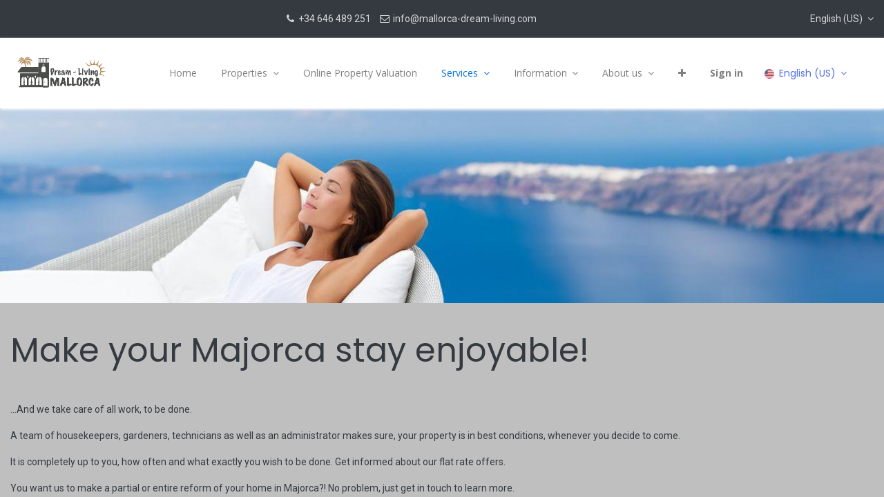

--- FILE ---
content_type: text/html; charset=utf-8; charset=utf-8
request_url: https://mdl.smtb.io/page/maintenance
body_size: 9252
content:
<!DOCTYPE html>
    <html lang="en-US" data-website-id="1" data-main-object="website.page(10,)" data-oe-company-name="Mallorca Dream Living Real Estate Agency">
    <head>
                <meta charset="utf-8"/>
                <meta http-equiv="X-UA-Compatible" content="IE=edge,chrome=1"/>
            <meta name="viewport" content="width=device-width, initial-scale=1"/>
        <meta name="generator" content="Odoo"/>
        <meta name="robots" content="noindex"/>
                        <meta property="og:type" content="website"/>
                        <meta property="og:title" content="maintenance | Mallorca Dream Living"/>
                        <meta property="og:site_name" content="Mallorca Dream Living Real Estate Agency"/>
                        <meta property="og:url" content="https://mdl.smtb.io/page/maintenance"/>
                        <meta property="og:image" content="https://mdl.smtb.io/web/image/website/1/logo?unique=8d1e051"/>
                    <meta name="twitter:card" content="summary_large_image"/>
                    <meta name="twitter:title" content="maintenance | Mallorca Dream Living"/>
                    <meta name="twitter:image" content="https://mdl.smtb.io/web/image/website/1/logo/300x300?unique=8d1e051"/>
        <link rel="canonical" href="https://mallorca-dream-living.com/page/maintenance"/>
        <link rel="preconnect" href="https://fonts.gstatic.com/" crossorigin=""/>
                <title> maintenance | Mallorca Dream Living </title>
                <link type="image/x-icon" rel="shortcut icon" href="/web/image/website/1/favicon?unique=8d1e051"/>
            <link rel="preload" href="/web/static/lib/fontawesome/fonts/fontawesome-webfont.woff2?v=4.7.0" as="font" crossorigin=""/>
            <link type="text/css" rel="stylesheet" href="/web/assets/34437-73c0144/1/web.assets_common.min.css" data-asset-bundle="web.assets_common" data-asset-version="73c0144"/>
            <link type="text/css" rel="stylesheet" href="/web/assets/34812-7befd44/1/web.assets_frontend.min.css" data-asset-bundle="web.assets_frontend" data-asset-version="7befd44"/>
                <script id="web.layout.odooscript" type="text/javascript">
                    var odoo = {
                        csrf_token: "20d019413edf41bfd959a76a8e26aeb3902d87bdo1800546265",
                        debug: "",
                    };
                </script>
            <script type="text/javascript">
                odoo.__session_info__ = {"is_admin": false, "is_system": false, "is_website_user": true, "user_id": false, "is_frontend": true, "profile_session": null, "profile_collectors": null, "profile_params": null, "show_effect": false, "translationURL": "/website/translations", "cache_hashes": {"translations": "f6dffdc47c335d0db5704813566fa47148a6d7d3"}, "lang_url_code": "en", "geoip_country_code": null};
                if (!/(^|;\s)tz=/.test(document.cookie)) {
                    const userTZ = Intl.DateTimeFormat().resolvedOptions().timeZone;
                    document.cookie = `tz=${userTZ}; path=/`;
                }
            </script>
            <script defer="defer" type="text/javascript" src="/web/assets/29896-c0d0598/1/web.assets_common_minimal.min.js" data-asset-bundle="web.assets_common_minimal" data-asset-version="c0d0598"></script>
            <script defer="defer" type="text/javascript" src="/web/assets/29489-a337312/1/web.assets_frontend_minimal.min.js" data-asset-bundle="web.assets_frontend_minimal" data-asset-version="a337312"></script>
            <script defer="defer" type="text/javascript" data-src="/web/assets/34439-5e94bac/1/web.assets_common_lazy.min.js" data-asset-bundle="web.assets_common_lazy" data-asset-version="5e94bac"></script>
            <script defer="defer" type="text/javascript" data-src="/web/assets/34814-d3d680f/1/web.assets_frontend_lazy.min.js" data-asset-bundle="web.assets_frontend_lazy" data-asset-version="d3d680f"></script>
        <!-- Google Tag Manager -->
<script>(function(w,d,s,l,i){w[l]=w[l]||[];w[l].push({'gtm.start':
new Date().getTime(),event:'gtm.js'});var f=d.getElementsByTagName(s)[0],
j=d.createElement(s),dl=l!='dataLayer'?'&l='+l:'';j.async=true;j.src=
'https://www.googletagmanager.com/gtm.js?id='+i+dl;f.parentNode.insertBefore(j,f);
})(window,document,'script','dataLayer','GTM-5BLDSDW7');</script>
<!-- End Google Tag Manager -->
    </head>
            <body class="">
        <div id="wrapwrap" class="   ">
            <div class="dr_preheader">
                <div class="container">
                    <div class="row align-items-center justify-content-lg-between justify-content-center">
                        <div class="col-auto py-3">
        <ul class="list-inline mb-0">
        </ul>
                        </div>
                        <div class="col-auto py-3 d-none d-lg-block">
                            <ul class="list-inline mb-0">
                                <li class="list-inline-item">
                                    <a href="tel:+34 646 489 251"><i class="fa fa-1x fa-fw fa-phone"></i> <span>+34 646 489 251</span></a>
                                </li>
                                <li class="list-inline-item">
                                    <a href="mailto:info@mallorca-dream-living.com"><i class="fa fa-1x fa-fw fa-envelope-o"></i> <span>info@mallorca-dream-living.com</span></a>
                                </li>
                            </ul>
                        </div>
                        <div class="col-auto py-3 d-none d-lg-block">
        <li class="list-inline-item">
            <div class="dropdown">
                <a href="#" class="dropdown-toggle d-block" role="button" data-toggle="dropdown" aria-haspopup="true" aria-expanded="true">
                    <i class="lnr lnr-earth"></i> <span>English (US)</span>
                </a>
                <div class="dropdown-menu" role="menu">
                        <a class="dropdown-item js_change_lang" href="/page/maintenance" data-url_code="en">
                            English (US)
                        </a>
                        <a class="dropdown-item js_change_lang" href="/de/page/maintenance" data-url_code="de">
                             Deutsch
                        </a>
                        <a class="dropdown-item js_change_lang" href="/ru/page/maintenance" data-url_code="ru">
                             русский язык
                        </a>
                        <a class="dropdown-item js_change_lang" href="/es/page/maintenance" data-url_code="es">
                             Español
                        </a>
                        <a class="dropdown-item js_change_lang" href="/sv/page/maintenance" data-url_code="sv">
                             Svenska
                        </a>
                </div>
            </div>
        </li>
                        </div>
                    </div>
                </div>
            </div>
        <header id="top" data-anchor="true" data-name="Header" class="  o_header_standard">
    <nav data-name="Navbar" class="navbar navbar-expand-lg navbar-light o_colored_level o_cc shadow-sm">
            <div id="top_menu_container" class="container justify-content-start justify-content-lg-between">
    <a href="/" class="navbar-brand logo mr-4">
            <span role="img" aria-label="Logo of Mallorca Dream Living" title="Mallorca Dream Living"><img src="/web/image/website/1/logo/Mallorca%20Dream%20Living?unique=8d1e051" class="img img-fluid" alt="Mallorca Dream Living" loading="lazy"/></span>
        </a>
                <div id="top_menu_collapse" class="collapse navbar-collapse order-last order-lg-0">
    <ul id="top_menu" class="nav navbar-nav o_menu_loading ml-auto">
    <li class="nav-item">
        <a role="menuitem" href="/" class="nav-link ">
            <span>Home</span>
        </a>
    </li>
    <li class="nav-item dropdown  ">
        <a data-toggle="dropdown" href="#" class="nav-link dropdown-toggle ">
            <span>Properties</span>
        </a>
        <ul class="dropdown-menu" role="menu">
    <li class="">
        <a role="menuitem" href="/real_estate/properties" class="dropdown-item ">
            <span>Property Search</span>
        </a>
    </li>
    <li class="">
        <a role="menuitem" href="/real_estate/properties?property_type=8" class="dropdown-item ">
            <span>Villas for sale in Mallorca</span>
        </a>
    </li>
    <li class="">
        <a role="menuitem" href="/real_estate/properties?property_type=9" class="dropdown-item ">
            <span>Apartments in Mallorca</span>
        </a>
    </li>
    <li class="">
        <a role="menuitem" href="/real_estate/properties?property_type=12" class="dropdown-item ">
            <span>Plots for sale in Mallorca</span>
        </a>
    </li>
    <li class="">
        <a role="menuitem" href="/real_estate/properties?property_type=10" class="dropdown-item ">
            <span>Investment properties in Mallorca</span>
        </a>
    </li>
    <li class="">
        <a role="menuitem" href="https://www.social-housing-europe.com/de/catalog" class="dropdown-item ">
            <span>Micro-houses and micro-apartments</span>
        </a>
    </li>
        </ul>
    </li>
    <li class="nav-item">
        <a role="menuitem" href="/online-property-valuation" class="nav-link ">
            <span>Online Property Valuation</span>
        </a>
    </li>
    <li class="nav-item dropdown active ">
        <a data-toggle="dropdown" href="#" class="nav-link dropdown-toggle ">
            <span>Services</span>
        </a>
        <ul class="dropdown-menu" role="menu">
    <li class="">
        <a role="menuitem" href="/page/services" class="dropdown-item ">
            <span>Services</span>
        </a>
    </li>
    <li class="">
        <a role="menuitem" href="/page/construction-management" class="dropdown-item ">
            <span>Construction</span>
        </a>
    </li>
    <li class="">
        <a role="menuitem" href="/page/maintenance" class="dropdown-item active">
            <span>Maintenance</span>
        </a>
    </li>
        </ul>
    </li>
    <li class="nav-item dropdown  ">
        <a data-toggle="dropdown" href="#" class="nav-link dropdown-toggle ">
            <span>Information</span>
        </a>
        <ul class="dropdown-menu" role="menu">
    <li class="">
        <a role="menuitem" href="/blog" class="dropdown-item ">
            <span>Blog</span>
        </a>
    </li>
    <li class="">
        <a role="menuitem" href="/page/locations" class="dropdown-item ">
            <span>Locations on Mallora</span>
        </a>
    </li>
    <li class="">
        <a role="menuitem" href="/page/buy" class="dropdown-item ">
            <span>Documents to sale property</span>
        </a>
    </li>
    <li class="">
        <a role="menuitem" href="/page/sale" class="dropdown-item ">
            <span>Documents to buy property</span>
        </a>
    </li>
    <li class="">
        <a role="menuitem" href="/page/golden-visa" class="dropdown-item ">
            <span>Golden Visa</span>
        </a>
    </li>
        </ul>
    </li>
    <li class="nav-item dropdown  ">
        <a data-toggle="dropdown" href="#" class="nav-link dropdown-toggle ">
            <span>About us</span>
        </a>
        <ul class="dropdown-menu" role="menu">
    <li class="">
        <a role="menuitem" href="/contactus" class="dropdown-item ">
            <span>Contact us</span>
        </a>
    </li>
    <li class="">
        <a role="menuitem" href="/impressum" class="dropdown-item ">
            <span>Imprint</span>
        </a>
    </li>
        </ul>
    </li>
    <li class="nav-item">
        <a role="menuitem" href="/page/mallorca-videos" class="nav-link ">
            <span>Mallorca Property Video</span>
        </a>
    </li>
            <li class="nav-item ml-lg-auto o_no_autohide_item">
                <a href="/web/login" class="nav-link font-weight-bold">Sign in</a>
            </li>
    </ul>
        <div class="js_language_selector my-auto ml-lg-2 dropdown">
            <button type="button" data-toggle="dropdown" aria-haspopup="true" aria-expanded="true" class="btn btn-sm btn-outline-secondary border-0 dropdown-toggle ">
    <img class="o_lang_flag" src="/base/static/img/country_flags/us.png?height=25" loading="lazy"/>
    <span class="align-middle">English (US)</span>
            </button>
            <div role="menu" class="dropdown-menu ">
                    <a href="/page/maintenance" class="dropdown-item js_change_lang active" data-url_code="en">
    <img class="o_lang_flag" src="/base/static/img/country_flags/us.png?height=25" loading="lazy"/>
    <span>English (US)</span>
                    </a>
                    <a href="/de/page/maintenance" class="dropdown-item js_change_lang " data-url_code="de">
    <img class="o_lang_flag" src="/base/static/img/country_flags/de.png?height=25" loading="lazy"/>
    <span> Deutsch</span>
                    </a>
                    <a href="/ru/page/maintenance" class="dropdown-item js_change_lang " data-url_code="ru">
    <img class="o_lang_flag" src="/base/static/img/country_flags/ru.png?height=25" loading="lazy"/>
    <span> русский язык</span>
                    </a>
                    <a href="/es/page/maintenance" class="dropdown-item js_change_lang " data-url_code="es">
    <img class="o_lang_flag" src="/base/static/img/country_flags/es.png?height=25" loading="lazy"/>
    <span> Español</span>
                    </a>
                    <a href="/sv/page/maintenance" class="dropdown-item js_change_lang " data-url_code="sv">
    <img class="o_lang_flag" src="/base/static/img/country_flags/se.png?height=25" loading="lazy"/>
    <span> Svenska</span>
                    </a>
            </div>
        </div>
                </div>
    <div class="oe_structure oe_structure_solo ml-lg-4"></div>
    <button type="button" data-toggle="collapse" data-target="#top_menu_collapse" class="navbar-toggler ml-auto">
        <span class="navbar-toggler-icon o_not_editable"></span>
    </button>
            </div>
    </nav>
    </header>
                <main>
    <div id="wrap" class="oe_structure oe_empty">
      <section class="s_cover o_colored_level s_parallax_no_overflow_hidden pb160 pt72 oe_img_bg o_bg_img_center" data-scroll-background-ratio="0" data-snippet="s_cover" data-name="Cover" style="background-image: url(&#34;/web/image/26789-aede188a/7430.jpg&#34;);" data-original-id="26788" data-original-src="/web/image/26788-2c30f048/7430.jpg" data-mimetype="image/jpeg" data-resize-width="1200">
        <div class="s_allow_columns container">
          <h1 style="text-align: center;">
            <br/>
          </h1>
        </div>
      </section>
      <section class="s_text_block pt40 pb40 o_colored_level bg-black-25" data-snippet="s_text_block" data-name="Text" style="background-image: none;">
        <div class="s_allow_columns container" data-original-title="" title="" aria-describedby="tooltip877628">
          <h1>
            <span style="font-size: 48px; font-weight: normal;">Make your Majorca stay enjoyable!</span>
          </h1>
          <p>
            <br/>
          </p>
          <p>...And we take care of all work, to be done.&nbsp;</p>
          <p>A team of housekeepers, gardeners, technicians as well as an administrator makes sure, your property is in best conditions, whenever you decide to come.&nbsp;</p>
          <p>It is completely up to you, how often and what exactly you wish to be done.&nbsp;Get informed about our flat rate offers.&nbsp;</p>
          <p>You want us to make a partial or entire reform of your home in Majorca?! No problem, just get in touch to learn more.</p>
          <p data-original-title="" title="" aria-describedby="tooltip35147">
            <span style="font-size: 14px;">
              <a class="btn btn-custom text-o-color-4" href="/contactus" target="_blank" style="border-width: 1px; border-style: solid; background-color: rgb(8, 82, 148);" data-original-title="" title="">
                <span style="font-size: 14px;">Contact us&nbsp;</span>
              </a>
            </span>
            <br/>
          </p>
        </div>
      </section>
      <section class="s_cover o_colored_level pb168 s_parallax_no_overflow_hidden pt88 oe_img_bg o_bg_img_center" data-scroll-background-ratio="0" data-snippet="s_cover" data-name="Cover" style="background-image: url(&#34;/web/image/26790-aede188a/7430.jpg&#34;);" data-original-id="26788" data-original-src="/web/image/26788-2c30f048/7430.jpg" data-mimetype="image/jpeg" data-resize-width="1200">
        <div class="s_allow_columns container">
          <h1 style="text-align: center;">
            <br/>
          </h1>
        </div>
      </section>
    </div>
                </main>
                <footer id="bottom" data-anchor="true" data-name="Footer" class="o_footer o_colored_level o_cc ">
                    <div id="footer" class="oe_structure oe_structure_solo" style="">
      <section class="s_text_block pb16 pt56" data-snippet="s_text_block" data-name="Text" style="background-image: none; position: relative;">
        <div class="container">
          <div class="row">
            <div class="pb16 o_colored_level bg-white-25 rounded col-lg-4" data-original-title="" title="" aria-describedby="tooltip650614" style="border-color: rgb(108, 117, 125) !important; border-radius: 4px !important;">
              <h3>
                <b>
                  <span style=" font-size: 10.5pt">
                    <font class="text-900">Do you search a property for sale in Mallorca?</font>
                  </span>
                </b>
              </h3>
              <ul class="list-unstyled" data-original-title="" title="" aria-describedby="tooltip5247">
                <li class="list-item py-1" data-original-title="" title="" aria-describedby="tooltip381221">
                  <span style="font-size: 14px;">
                    <a href="/real_estate/properties?property_type=9&amp;sell_type=buy" target="_blank" data-original-title="" title="">
                      <span style="font-size: 12px;">
                        <font style="color: rgb(57, 132, 198);" data-original-title="" title="" aria-describedby="tooltip840131">Mallorca apartment for sale</font>
                      </span>
                    </a>
                  </span>
                </li>
                <li class="list-item py-1" data-original-title="" title="" aria-describedby="tooltip381221">
                  <p>
                    <span style="font-size: 12px;">
                      <a href="/real_estate/properties?property_type=9&amp;reference=sea+view&amp;sell_type=buy" target="_blank" data-original-title="" title="">
                        <font style="color: rgb(57, 132, 198);" data-original-title="" title="" aria-describedby="tooltip244740">Mallorca apartment&nbsp; for sale with sea views</font>
                      </a>
                    </span>
                  </p>
                </li>
                <li class="list-item py-1" data-original-title="" title="" aria-describedby="tooltip381221">
                  <p data-original-title="" title="" aria-describedby="tooltip930423">
                    <span style="font-size: 14px;">
                      <a href="/real_estate/properties?property_sublocation=180&amp;property_type=9&amp;sell_type=buy" target="_blank" data-original-title="" title="">
                        <span style="font-size: 12px;">
                          <font style="color: rgb(57, 132, 198);" data-original-title="" title="" aria-describedby="tooltip20640">Mallorca apartment for sale in Santa Ponsa&nbsp;</font>
                        </span>
                      </a>
                    </span>
                  </p>
                </li>
                <li class="list-item py-1" data-original-title="" title="" aria-describedby="tooltip381221">
                  <p data-original-title="" title="" aria-describedby="tooltip930423">
                    <span style="font-size: 14px;">
                      <a href="/real_estate/properties?property_sublocation=149%2C150%2C151%2C152%2C153%2C154%2C155%2C156%2C157%2C158%2C159%2C160%2C161%2C162%2C163%2C239%2C240%2C242%2C244%2C245%2C246%2C247%2C251%2C252&amp;property_type=9&amp;sell_type=buy" target="_blank" data-original-title="" title="">
                        <span style="font-size: 12px;">
                          <font style="color: rgb(57, 132, 198);" data-original-title="" title="" aria-describedby="tooltip34551">Mallorca apartment for sale in Palma</font>
                        </span>
                      </a>
                    </span>
                  </p>
                </li>
                <li class="list-item py-1" data-original-title="" title="" aria-describedby="tooltip381221">
                  <p data-original-title="" title="" aria-describedby="tooltip930423">
                    <a href="/real_estate/properties?property_sublocation=163&amp;property_type=9&amp;sell_type=buy" data-original-title="" title="" target="_blank">
                      <span style="font-size: 12px;" data-original-title="" title="" aria-describedby="tooltip749518">
                        <font style="color: rgb(57, 132, 198);" data-original-title="" title="" aria-describedby="tooltip19982">Mallorca apartment for sale in Son Vida</font>
                      </span>
                    </a>
                    <a href="/real_estate/properties?property_sublocation=166&amp;property_type=9&amp;sell_type=buy" data-original-title="" title="" target="_blank">
                      <span style="font-size: 12px;">&nbsp;</span>
                    </a>
                  </p>
                </li>
                <li class="list-item py-1" data-original-title="" title="" aria-describedby="tooltip381221">
                  <p data-original-title="" title="" aria-describedby="tooltip930423">
                    <span style="font-size: 12px;">
                      <a href="/real_estate/properties?property_sublocation=166&amp;property_type=9&amp;sell_type=buy" target="_blank" data-original-title="" title="">Mallorca apartment for sale in Bendinat</a>
                    </span>
                  </p>
                </li>
                <li class="list-item py-1" data-original-title="" title="" aria-describedby="tooltip381221">
                  <p data-original-title="" title="" aria-describedby="tooltip930423">
                    <a href="/real_estate/properties?property_sublocation=180&amp;property_type=9&amp;sell_type=buy" data-original-title="" title="" target="_blank">
                      <span style="font-size: 12px;" data-original-title="" title="" aria-describedby="tooltip604205">
                        <font style="color: rgb(57, 132, 198);" data-original-title="" title="" aria-describedby="tooltip118836">Mallorca apartment for sale in Nova Santa Ponsa</font>
                      </span>
                    </a>
                  </p>
                </li>
                <li class="list-item py-1" data-original-title="" title="" aria-describedby="tooltip381221">
                  <p data-original-title="" title="" aria-describedby="tooltip930423">
                    <a href="/real_estate/properties?property_sublocation=221&amp;property_type=9&amp;sell_type=buy" data-original-title="" title="" target="_blank">
                      <span style="font-size: 12px;" data-original-title="" title="" aria-describedby="tooltip344996">
                        <font style="color: rgb(57, 132, 198);" data-original-title="" title="" aria-describedby="tooltip544904">Mallorca apartment for sale in Andratx</font>
                      </span>
                    </a>
                  </p>
                </li>
                <li class="list-item py-1" data-original-title="" title="" aria-describedby="tooltip381221">
                  <p data-original-title="" title="" aria-describedby="tooltip930423">
                    <a href="/real_estate/properties?from_price=0&amp;property_type=9&amp;sell_type=buy&amp;to_price=500000" data-original-title="" title="" target="_blank">
                      <span style="font-size: 12px;" data-original-title="" title="" aria-describedby="tooltip170446">
                        <font style="color: rgb(57, 132, 198);">Mallorca apartment for sale for up to 500.000€</font>
                      </span>
                    </a>
                  </p>
                </li>
                <li class="list-item py-1" data-original-title="" title="" aria-describedby="tooltip381221">
                  <p data-original-title="" title="" aria-describedby="tooltip930423">
                    <a href="/real_estate/properties?from_price=0&amp;property_type=9&amp;sell_type=buy&amp;to_price=750000" data-original-title="" title="" target="_blank">
                      <span style="font-size: 12px;" data-original-title="" title="" aria-describedby="tooltip425069">
                        <font style="color: rgb(57, 132, 198);">Mallorca apartment for sale for up to 750.000€</font>
                      </span>
                    </a>
                  </p>
                </li>
                <li class="list-item py-1" data-original-title="" title="" aria-describedby="tooltip381221">
                  <p data-original-title="" title="" aria-describedby="tooltip930423">
                    <a href="/real_estate/properties?from_price=0&amp;property_type=9&amp;sell_type=buy&amp;to_price=1000000" data-original-title="" title="" target="_blank">
                      <span style="font-size: 12px;" data-original-title="" title="" aria-describedby="tooltip637274">
                        <font style="color: rgb(57, 132, 198);">Mallorca apartment for sale for up to 1.000.000€</font>
                      </span>
                    </a>
                  </p>
                </li>
                <li class="list-item py-1" data-original-title="" title="" aria-describedby="tooltip381221">
                  <p data-original-title="" title="" aria-describedby="tooltip930423">
                    <a href="/real_estate/properties?from_price=0&amp;property_type=9&amp;sell_type=buy&amp;to_price=2000000" data-original-title="" title="" target="_blank">
                      <span style="font-size: 12px;" data-original-title="" title="" aria-describedby="tooltip526825">
                        <font style="color: rgb(57, 132, 198);">Mallorca apartment for sale up to&nbsp;2.000.000€</font>
                      </span>
                    </a>
                  </p>
                </li>
                <li class="list-item py-1" data-original-title="" title="" aria-describedby="tooltip381221">
                  <p data-original-title="" title="" aria-describedby="tooltip930423">
                    <span style="font-size: 12px;">
                      <a href="/real_estate/properties?from_price=2000000&amp;property_type=9&amp;sell_type=buy&amp;to_price=0" target="_blank">
                        <font style="color: rgb(57, 132, 198);">Mallorca apartment for sale from 2.000.000€</font>
                      </a>
                    </span>
                  </p>
                </li>
                <li class="list-item py-1" data-original-title="" title="" aria-describedby="tooltip381221">
                  <p data-original-title="" title="" aria-describedby="tooltip930423">
                    <span style="font-size: 12px;">Mallorca apartment for sale in golf residence</span>
                  </p>
                </li>
                <li class="list-item py-1" data-original-title="" title="" aria-describedby="tooltip381221">
                  <p data-original-title="" title="" aria-describedby="tooltip930423">
&nbsp;<br/>
                  </p>
                </li>
                <li class="list-item py-1">
                  <br/>
                </li>
                <li class="list-item py-1" data-original-title="" title="" aria-describedby="tooltip991916">
                  <p data-original-title="" title="" aria-describedby="tooltip607422">
                    <a href="#top" data-original-title="" title="" style="">
                      <span style="font-size: 14px;">
                        <font class="text-600">Back to top</font>
                      </span>
                    </a>
                    <font class="text-400"></font>
                  </p>
                </li>
              </ul>
            </div>
            <div class="pb16 o_colored_level bg-white-25 rounded col-lg-4" data-original-title="" title="" aria-describedby="tooltip172313" style="border-color: rgb(108, 117, 125) !important; border-radius: 4px !important;">
              <h3>
                <span style=" font-size: 14px">
                  <b>
                    <font class="text-900">The most common searches:</font>
                  </b>
                  <font class="text-900">​</font>
                </span>
              </h3>
              <ul class="list-unstyled" data-original-title="" title="" aria-describedby="tooltip748149">
                <p>
                  <a href="/real_estate/properties?property_type=8&amp;sell_type=buy" data-original-title="" title="" target="_blank">
                    <span style="font-size: 12px;" data-original-title="" title="" aria-describedby="tooltip63207">
                      <font style="color: rgb(57, 132, 198);">Mallorca villa for sale</font>
                    </span>
                  </a>
                </p>
                <p>
                  <a href="/real_estate/properties?property_type=8&amp;reference=sea+view&amp;sell_type=buy" data-original-title="" title="" target="_blank">
                    <span style="font-size: 12px;" data-original-title="" title="" aria-describedby="tooltip605792">
                      <font style="color: rgb(57, 132, 198);">Mallorca villa for sale with sea views</font>
                    </span>
                  </a>
                </p>
                <p>
                  <a href="/real_estate/properties?property_sublocation=180&amp;property_type=8&amp;sell_type=buy" data-original-title="" title="" target="_blank">
                    <span style="font-size: 12px;" data-original-title="" title="" aria-describedby="tooltip549401">
                      <font style="color: rgb(57, 132, 198);">Mallorca villa for sale in Santa Ponsa</font>
                    </span>
                  </a>
                </p>
                <p>
                  <a href="/real_estate/properties?property_sublocation=149%2C150%2C151%2C152%2C153%2C154%2C155%2C156%2C157%2C158%2C159%2C160%2C161%2C162%2C163%2C239%2C240%2C242%2C244%2C245%2C246%2C247%2C251%2C252&amp;property_type=8&amp;sell_type=buy" data-original-title="" title="" target="_blank">
                    <span style="font-size: 12px;" data-original-title="" title="" aria-describedby="tooltip877211">
                      <font style="color: rgb(57, 132, 198);">Mallorca villa for sale in Palma</font>
                    </span>
                  </a>
                </p>
                <p>
                  <a href="/real_estate/properties?property_sublocation=163&amp;property_type=8&amp;sell_type=buy" data-original-title="" title="" target="_blank">
                    <span style="font-size: 12px;" data-original-title="" title="" aria-describedby="tooltip658543">
                      <font style="color: rgb(57, 132, 198);">Mallorca villa for sale in Son Vida</font>
                    </span>
                  </a>
                </p>
                <p>
                  <a href="/real_estate/properties?property_sublocation=163&amp;property_type=8&amp;sell_type=buy" data-original-title="" title="" target="_blank">
                    <span style="font-size: 12px;" data-original-title="" title="" aria-describedby="tooltip588308">
                      <font style="color: rgb(57, 132, 198);">Mallorca villa for sale in Bendinat</font>
                    </span>
                  </a>
                </p>
                <p>
                  <a href="/real_estate/properties?property_sublocation=180&amp;property_type=8&amp;sell_type=buy" data-original-title="" title="" target="_blank">
                    <span style="font-size: 12px;" data-original-title="" title="" aria-describedby="tooltip263924">
                      <font style="color: rgb(57, 132, 198);">Mallorca villa for sale in Nova Santa Ponsa</font>
                    </span>
                  </a>
                </p>
                <p>
                  <a href="/real_estate/properties?property_sublocation=164&amp;property_type=8&amp;sell_type=buy" data-original-title="" title="" target="_blank">
                    <span style="font-size: 12px;" data-original-title="" title="" aria-describedby="tooltip971982">
                      <font style="color: rgb(57, 132, 198);">Mallorca villa for sale in Andtratx</font>
                    </span>
                  </a>
                </p>
                <p>
                  <a href="/real_estate/properties?from_price=0&amp;property_type=8&amp;sell_type=buy&amp;to_price=500000" data-original-title="" title="" target="_blank">
                    <span style="font-size: 12px;" data-original-title="" title="" aria-describedby="tooltip224764">
                      <font style="color: rgb(57, 132, 198);">Mallorca villa for sale up to 500.000€</font>
                    </span>
                  </a>
                </p>
                <p data-original-title="" title="" aria-describedby="tooltip948761">
                  <a href="/real_estate/properties?from_price=0&amp;property_type=8&amp;sell_type=buy&amp;to_price=750000" data-original-title="" title="" target="_blank">
                    <span style="font-size: 12px;" data-original-title="" title="" aria-describedby="tooltip649212">
                      <font style="color: rgb(57, 132, 198);">Mallorca villa for sale up to 750.000€</font>
                    </span>
                  </a>
                </p>
                <p data-original-title="" title="" aria-describedby="tooltip948761">
                  <span style="font-size: 12px;">
                    <a href="/real_estate/properties?from_price=0&amp;property_type=8&amp;sell_type=buy&amp;to_price=1000000" target="_blank">
                      <font style="color: rgb(57, 132, 198);">Mallorca villa for sale up to 1.000.000€</font>
                    </a>
                  </span>
                </p>
                <p data-original-title="" title="" aria-describedby="tooltip158575">
                  <a href="/real_estate/properties?from_price=0&amp;property_type=8&amp;sell_type=buy&amp;to_price=2000000" data-original-title="" title="" target="_blank">
                    <span style="font-size: 12px;" data-original-title="" title="" aria-describedby="tooltip135574">
                      <font style="color: rgb(57, 132, 198);">Mallorca villa for sale for up to 2.000.000€</font>
                    </span>
                  </a>
                </p>
                <p>
                  <a href="/real_estate/properties?from_price=2000000&amp;property_type=8&amp;sell_type=buy&amp;to_price=0" data-original-title="" title="" target="_blank">
                    <span style="font-size: 12px;" data-original-title="" title="" aria-describedby="tooltip998992">
                      <font style="color: rgb(57, 132, 198);">Mallorca villa for sale from 2.000.000€</font>
                    </span>
                  </a>
                </p>
                <p data-original-title="" title="" aria-describedby="tooltip720373">
                  <span style="font-size: 12px;">Mallorca chalets in golf residences</span>
                </p>
                <li class="py-1">
                  <br/>
                </li>
                <li class="py-1">
                  <span style="font-size: 14px;">
                    <font class="text-600">Follow us on:</font>
                  </span>
                </li>
                <li class="py-1" data-original-title="" title="" aria-describedby="tooltip887333" href="https://www.facebook.com/MallorcaDreamLiving">&nbsp;<a href="https://www.instagram.com/mallorcadreamliving/"><span class="fa fa-2x fa-instagram" style="font-style: normal;font-weight: normal;font-size: 2em;color: rgb(57, 132, 198) !important" data-original-title="" title="" aria-describedby="tooltip587476" contenteditable="false"></span></a><span style="color: rgb(33, 37, 41);font-size: 14px;font-style: normal;font-weight: 400;background-color: rgba(255, 255, 255, 0.25);text-decoration: none" data-original-title="" title="" aria-describedby="tooltip410996">&nbsp;&nbsp;</span> &nbsp;<a href="https://twitter.com/DomMallorca" target="_blank" data-original-title="" title=""><span class="fa fa-twitter-square fa-2x" data-original-title="" title="" aria-describedby="tooltip341913" style="color: rgb(57, 132, 198) !important;" contenteditable="false"></span></a>&nbsp; &nbsp;&nbsp;<a href="https://www.facebook.com/MallorcaDreamLiving" target="_blank"><span class="fa fa-facebook-square fa-2x" data-original-title="" title="" aria-describedby="tooltip386284" style="color: rgb(57, 132, 198) !important;" contenteditable="false"></span></a><br/></li>
              </ul>
            </div>
            <div class="pb16 o_colored_level bg-white-25 rounded col-lg-4" data-original-title="" title="" aria-describedby="tooltip360408" style="border-color: rgb(108, 117, 125) !important; border-radius: 4px !important;">
              <h3>
                <b>
                  <span style=" font-size: 14px">
                    <font class="text-800">Investments in Mallorca</font>
                  </span>
                </b>
              </h3>
              <ul class="list-unstyled" data-original-title="" title="" aria-describedby="tooltip22538">
                <p>
                  <a href="/real_estate/properties?property_type=12&amp;sell_type=buy" data-original-title="" title="" target="_blank">
                    <span style="font-size: 12px;" data-original-title="" title="" aria-describedby="tooltip871050">
                      <font style="color: rgb(57, 132, 198);">Mallorca plot for sale</font>
                    </span>
                  </a>
                </p>
                <p>
                  <a href="/real_estate/properties?property_type=12&amp;sell_type=buy" data-original-title="" title="" target="_blank">
                    <span style="font-size: 12px;" data-original-title="" title="" aria-describedby="tooltip267084">
                      <font style="color: rgb(57, 132, 198);">Mallorca plot for sale in Santa Ponsa</font>
                    </span>
                  </a>
                </p>
                <p data-original-title="" title="" aria-describedby="tooltip432552">
                  <a href="/real_estate/properties?property_sublocation=149%2C150%2C151%2C152%2C153%2C154%2C155%2C156%2C157%2C158%2C159%2C160%2C161%2C162%2C163%2C239%2C240%2C242%2C244%2C245%2C246%2C247%2C251%2C252&amp;property_type=12&amp;sell_type=buy" data-original-title="" title="" target="_blank">
                    <span style="font-size: 12px;" data-original-title="" title="" aria-describedby="tooltip748151">
                      <font style="color: rgb(57, 132, 198);">Mallorca plot for sale in Palma</font>
                    </span>
                  </a>
                </p>
                <p>
                  <a href="/real_estate/properties?property_sublocation=163&amp;property_type=12&amp;sell_type=buy" data-original-title="" title="" target="_blank">
                    <span style="font-size: 12px;" data-original-title="" title="" aria-describedby="tooltip967187">
                      <font style="color: rgb(57, 132, 198);">Mallorca plot for sale in Son Vida</font>
                    </span>
                  </a>
                </p>
                <p>
                  <a href="/real_estate/properties?property_sublocation=166&amp;property_type=12&amp;sell_type=buy" data-original-title="" title="" target="_blank">
                    <span style="font-size: 12px;" data-original-title="" title="" aria-describedby="tooltip863634">
                      <font style="color: rgb(57, 132, 198);">Mallorca plot for sale in Bendinat</font>
                    </span>
                  </a>
                </p>
                <p>
                  <a href="/real_estate/properties?property_sublocation=221&amp;property_type=12&amp;sell_type=buy" data-original-title="" title="" target="_blank">
                    <span style="font-size: 12px;" data-original-title="" title="" aria-describedby="tooltip532857">
                      <font style="color: rgb(57, 132, 198);">Mallorca plot for sale in Andratx</font>
                    </span>
                  </a>
                </p>
                <p>
                  <a href="/real_estate/properties?property_type=10&amp;sell_type=buy" data-original-title="" title="" target="_blank">
                    <span style="font-size: 12px;" data-original-title="" title="" aria-describedby="tooltip92750">
                      <font style="color: rgb(57, 132, 198);">Mallorca investment properties</font>
                    </span>
                  </a>
                </p>
                <p>
                  <a href="/real_estate/properties?property_type=9%2C13&amp;sell_type=rent" data-original-title="" title="" target="_blank">
                    <span style="font-size: 12px;" data-original-title="" title="" aria-describedby="tooltip725704">
                      <font style="color: rgb(57, 132, 198);">Mallorca apartments for long term rental</font>
                    </span>
                  </a>
                </p>
                <p>
                  <a href="/real_estate/properties?property_type=8%2C13&amp;sell_type=rent" data-original-title="" title="" target="_blank">
                    <span style="font-size: 12px;" data-original-title="" title="" aria-describedby="tooltip449052">
                      <font style="color: rgb(57, 132, 198);">Mallorca villas for long term rental</font>
                    </span>
                  </a>
                </p>
                <p>
                  <a href="/real_estate/properties?property_type=14&amp;sell_type=rent" data-original-title="" title="" target="_blank">
                    <span style="font-size: 12px;" data-original-title="" title="" aria-describedby="tooltip564062">
                      <font style="color: rgb(57, 132, 198);">Mallorca properties for touristic rental</font>
                    </span>
                  </a>
                </p>
                <p>
                  <a href="/real_estate/properties?property_type=11&amp;sell_type=buy" data-original-title="" title="" target="_blank">
                    <span style="font-size: 12px;" data-original-title="" title="" aria-describedby="tooltip870484">
                      <font style="color: rgb(57, 132, 198);">Mallorca comercial properties for sale</font>
                    </span>
                  </a>
                </p>
                <p data-original-title="" title="" aria-describedby="tooltip413785">
                  <span style="font-size: 12px;" data-original-title="" title="" aria-describedby="tooltip741441">Mallorca hotels for sale</span>
                  <a href="https://mallorca-dream-living.com/kontakt" data-original-title="" title="" aria-describedby="popover618909">
                  </a>
                </p>
                <p data-original-title="" title="" aria-describedby="tooltip114393">
                  <span style="font-size: 12px;" data-original-title="" title="" aria-describedby="tooltip279247">Mallorca marinas for sale</span>
                  <a href="https://mallorca-dream-living.com/kontakt" data-original-title="" title="" aria-describedby="popover295741">
                  </a>
                </p>
                <li class="py-1">
                  <br/>
                </li>
              </ul>
              <p>
                <br/>
              </p>
              <p>
                <span style="font-size: 14px;">
                  <a href="/contactus" target="_blank" data-original-title="" title="">
                    <font data-original-title="" title="" aria-describedby="tooltip957866" style="color: rgb(57, 132, 198);">Contact us:</font>
                  </a>
                </span>
              </p>
              <p>
                <a href="mailto:info@mallorca-dream-living.com">
                  <font style="font-size: 14px; color: rgb(57, 132, 198);">info@mallorca-dream-living.com</font>
                </a>
              </p>
              <p>
                <span style="font-size: 14px;">
                  <font class="text-600">Hotline: +34 646 489 251</font>
                </span>
              </p>
              <p>
                <br/>
              </p>
            </div>
          </div>
        </div>
      </section>
    </div>
  <div class="o_footer_copyright o_colored_level o_cc" data-name="Copyright">
                        <div class="container py-3">
                            <div class="row">
                                <div class="col-sm text-center text-sm-left text-muted">
                                    <span class="o_footer_copyright_name mr-2">
      <font class="text-400" style="font-size: 14px;">Copyright © Mallorca Dream Living Real Estate Agency -&nbsp;</font>
      <font style="color: rgb(8, 82, 148);">​</font>
      <font style="font-size: 14px; color: rgb(8, 82, 148);" data-original-title="" title="" aria-describedby="tooltip88055">
        <a href="/imprint#scrollTop=0" target="_blank" data-original-title="" title="">Legal Page</a>
      </font>
    </span>
        <div class="js_language_selector  dropup">
            <button type="button" data-toggle="dropdown" aria-haspopup="true" aria-expanded="true" class="btn btn-sm btn-outline-secondary border-0 dropdown-toggle ">
    <img class="o_lang_flag" src="/base/static/img/country_flags/us.png?height=25" loading="lazy"/>
    <span class="align-middle">English (US)</span>
            </button>
            <div role="menu" class="dropdown-menu ">
                    <a href="/page/maintenance" class="dropdown-item js_change_lang active" data-url_code="en">
    <img class="o_lang_flag" src="/base/static/img/country_flags/us.png?height=25" loading="lazy"/>
    <span>English (US)</span>
                    </a>
                    <a href="/de/page/maintenance" class="dropdown-item js_change_lang " data-url_code="de">
    <img class="o_lang_flag" src="/base/static/img/country_flags/de.png?height=25" loading="lazy"/>
    <span> Deutsch</span>
                    </a>
                    <a href="/ru/page/maintenance" class="dropdown-item js_change_lang " data-url_code="ru">
    <img class="o_lang_flag" src="/base/static/img/country_flags/ru.png?height=25" loading="lazy"/>
    <span> русский язык</span>
                    </a>
                    <a href="/es/page/maintenance" class="dropdown-item js_change_lang " data-url_code="es">
    <img class="o_lang_flag" src="/base/static/img/country_flags/es.png?height=25" loading="lazy"/>
    <span> Español</span>
                    </a>
                    <a href="/sv/page/maintenance" class="dropdown-item js_change_lang " data-url_code="sv">
    <img class="o_lang_flag" src="/base/static/img/country_flags/se.png?height=25" loading="lazy"/>
    <span> Svenska</span>
                    </a>
            </div>
        </div>
                                </div>
                                <div class="col-sm text-center text-sm-right o_not_editable">
        <div class="o_brand_promotion">
            <div></div>
    </div>
                                </div>
                            </div>
                        </div>
                    </div>
                </footer>
    <div id="website_cookies_bar" class="s_popup o_snippet_invisible o_no_save" data-name="Cookies Bar" data-vcss="001" data-invisible="1" style="">
      <div class="modal s_popup_bottom s_popup_no_backdrop o_cookies_discrete" data-show-after="500" data-display="afterDelay" data-consents-duration="999" data-focus="false" data-backdrop="false" data-keyboard="false" tabindex="-1" role="dialog">
        <div class="modal-dialog d-flex s_popup_size_full">
          <div class="modal-content oe_structure">
            <section class="o_colored_level o_cc o_cc1">
              <div class="container">
                <div class="row">
                  <div class="col-lg-8 pt16">
                    <p>We use cookies to provide you a better user experience.</p>
                  </div>
                  <div class="col-lg-4 pt16 text-right">
                    <a href="/cookie-policy" class="o_cookies_bar_text_policy btn btn-link btn-sm">Cookie Policy</a>
                    <a href="#" role="button" class="js_close_popup o_cookies_bar_text_button btn btn-primary btn-sm">I agree</a>
                  </div>
                </div>
              </div>
            </section>
          </div>
        </div>
      </div>
    </div>
            </div>
                    <script>
                window.addEventListener('load', function () {
                    odoo.define('im_livechat.livesupport', function (require) {
                    });
                });
                    </script>
            <div name="PhotoSwipeContainer" class="pswp" tabindex="-1" role="dialog" aria-hidden="true">
                <div class="pswp__bg"></div>
                <div class="pswp__scroll-wrap">
                    <div class="pswp__container">
                        <div class="pswp__item"></div>
                        <div class="pswp__item"></div>
                        <div class="pswp__item"></div>
                    </div>
                    <div class="pswp__ui pswp__ui--hidden">
                        <div class="pswp__top-bar">
                            <div class="pswp__counter"></div>
                            <button class="pswp__button pswp__button--close" title="Close (Esc)"></button>
                            <button class="pswp__button pswp__button--share" title="Share"></button>
                            <button class="pswp__button pswp__button--fs" title="Toggle fullscreen"></button>
                            <button class="pswp__button pswp__button--zoom" title="Zoom in/out"></button>
                            <div class="pswp__preloader">
                                <div class="pswp__preloader__icn">
                                    <div class="pswp__preloader__cut">
                                        <div class="pswp__preloader__donut"></div>
                                    </div>
                                </div>
                            </div>
                        </div>
                        <div class="pswp__share-modal pswp__share-modal--hidden pswp__single-tap">
                            <div class="pswp__share-tooltip"></div>
                        </div>
                        <button class="pswp__button pswp__button--arrow--left" title="Previous (arrow left)"></button>
                        <button class="pswp__button pswp__button--arrow--right" title="Next (arrow right)"></button>
                        <div class="pswp__caption">
                            <div class="pswp__caption__center text-center"></div>
                        </div>
                    </div>
                </div>
            </div>
            <script id="tracking_code" async="1" src="https://www.googletagmanager.com/gtag/js?id=UA-53954015-2"></script>
            <script>
                window.dataLayer = window.dataLayer || [];
                function gtag(){dataLayer.push(arguments);}
                gtag('js', new Date());
                gtag('config', 'UA-53954015-2');
            </script>
        <!-- Google Tag Manager (noscript) -->
<noscript><iframe src="https://www.googletagmanager.com/ns.html?id=GTM-5BLDSDW7"
height="0" width="0" style="display:none;visibility:hidden"></iframe></noscript>
<!-- End Google Tag Manager (noscript) -->
    </body>
        </html>

--- FILE ---
content_type: text/css
request_url: https://mdl.smtb.io/web/assets/34812-7befd44/1/web.assets_frontend.min.css
body_size: 112090
content:
@import url("https://fonts.googleapis.com/css?family=Roboto:300,300i,400,400i,700,700i&display=swap");
@import url("https://fonts.googleapis.com/css?family=Poppins:300,300i,400,400i,700,700i&display=swap");
@import url("https://fonts.googleapis.com/css?family=Open+Sans:300,300i,400,400i,700,700i&display=swap");

/* <inline asset> defined in bundle 'web.assets_frontend' */
@charset "UTF-8"; 

/* /web/static/lib/bootstrap/scss/_functions.scss defined in bundle 'web.assets_frontend' */
 

/* /web/static/lib/bootstrap/scss/_mixins.scss defined in bundle 'web.assets_frontend' */
 

/* /web/static/src/legacy/scss/bs_mixins_overrides.scss defined in bundle 'web.assets_frontend' */
    .bg-primary h1, .o_colored_level .bg-primary h1, .bg-secondary h1, .o_colored_level .bg-secondary h1, .bg-success h1, .o_colored_level .bg-success h1, .bg-info h1, .o_colored_level .bg-info h1, .bg-warning h1, .o_colored_level .bg-warning h1, .bg-danger h1, .o_colored_level .bg-danger h1, .bg-light h1, .o_colored_level .bg-light h1, .bg-dark h1, .o_colored_level .bg-dark h1, .bg-100 h1, .o_colored_level .bg-100 h1, .bg-200 h1, .o_colored_level .bg-200 h1, .bg-300 h1, .o_colored_level .bg-300 h1, .bg-400 h1, .o_colored_level .bg-400 h1, .bg-500 h1, .o_colored_level .bg-500 h1, .bg-600 h1, .o_colored_level .bg-600 h1, .bg-700 h1, .o_colored_level .bg-700 h1, .bg-800 h1, .o_colored_level .bg-800 h1, .bg-900 h1, .o_colored_level .bg-900 h1, .bg-white-85 h1, .o_colored_level .bg-white-85 h1, .bg-white-75 h1, .o_colored_level .bg-white-75 h1, .bg-white-50 h1, .o_colored_level .bg-white-50 h1, .bg-black-75 h1, .o_colored_level .bg-black-75 h1, .bg-black-50 h1, .o_colored_level .bg-black-50 h1, .bg-black h1, .o_colored_level .bg-black h1, .bg-white h1, .o_colored_level .bg-white h1, .card-body h1, .o_colored_level .card-body h1, .toast-body h1, .o_colored_level .toast-body h1, .bg-o-color-1 h1, .o_colored_level .bg-o-color-1 h1, .bg-o-color-2 h1, .o_colored_level .bg-o-color-2 h1, .bg-o-color-3 h1, .o_colored_level .bg-o-color-3 h1, .bg-o-color-4 h1, .o_colored_level .bg-o-color-4 h1, .bg-o-color-5 h1, .o_colored_level .bg-o-color-5 h1, .o_cc1 h1, .navbar-light h1, .o_footer .s_popup h1, #wrapwrap.o_header_overlay > header:not(.o_header_affixed):not(.o_top_menu_collapse_shown) > .navbar h1, .o_colored_level .o_cc1 h1, .o_colored_level .navbar-light h1, .o_colored_level #wrapwrap.o_header_overlay > header:not(.o_header_affixed):not(.o_top_menu_collapse_shown) > .navbar h1, .o_cc2 h1, .o_footer h1, .o_colored_level .o_cc2 h1, .o_colored_level .o_footer h1, .o_cc3 h1, .o_colored_level .o_cc3 h1, .o_cc4 h1, .o_colored_level .o_cc4 h1, .o_cc5 h1, .o_colored_level .o_cc5 h1, .o_figure_relative_layout .figure-caption h1, .o_colored_level .o_figure_relative_layout .figure-caption h1, .bg-primary h2, .o_colored_level .bg-primary h2, .bg-secondary h2, .o_colored_level .bg-secondary h2, .bg-success h2, .o_colored_level .bg-success h2, .bg-info h2, .o_colored_level .bg-info h2, .bg-warning h2, .o_colored_level .bg-warning h2, .bg-danger h2, .o_colored_level .bg-danger h2, .bg-light h2, .o_colored_level .bg-light h2, .bg-dark h2, .o_colored_level .bg-dark h2, .bg-100 h2, .o_colored_level .bg-100 h2, .bg-200 h2, .o_colored_level .bg-200 h2, .bg-300 h2, .o_colored_level .bg-300 h2, .bg-400 h2, .o_colored_level .bg-400 h2, .bg-500 h2, .o_colored_level .bg-500 h2, .bg-600 h2, .o_colored_level .bg-600 h2, .bg-700 h2, .o_colored_level .bg-700 h2, .bg-800 h2, .o_colored_level .bg-800 h2, .bg-900 h2, .o_colored_level .bg-900 h2, .bg-white-85 h2, .o_colored_level .bg-white-85 h2, .bg-white-75 h2, .o_colored_level .bg-white-75 h2, .bg-white-50 h2, .o_colored_level .bg-white-50 h2, .bg-black-75 h2, .o_colored_level .bg-black-75 h2, .bg-black-50 h2, .o_colored_level .bg-black-50 h2, .bg-black h2, .o_colored_level .bg-black h2, .bg-white h2, .o_colored_level .bg-white h2, .card-body h2, .o_colored_level .card-body h2, .toast-body h2, .o_colored_level .toast-body h2, .bg-o-color-1 h2, .o_colored_level .bg-o-color-1 h2, .bg-o-color-2 h2, .o_colored_level .bg-o-color-2 h2, .bg-o-color-3 h2, .o_colored_level .bg-o-color-3 h2, .bg-o-color-4 h2, .o_colored_level .bg-o-color-4 h2, .bg-o-color-5 h2, .o_colored_level .bg-o-color-5 h2, .o_cc1 h2, .navbar-light h2, .o_footer .s_popup h2, #wrapwrap.o_header_overlay > header:not(.o_header_affixed):not(.o_top_menu_collapse_shown) > .navbar h2, .o_colored_level .o_cc1 h2, .o_colored_level .navbar-light h2, .o_colored_level #wrapwrap.o_header_overlay > header:not(.o_header_affixed):not(.o_top_menu_collapse_shown) > .navbar h2, .o_cc2 h2, .o_footer h2, .o_colored_level .o_cc2 h2, .o_colored_level .o_footer h2, .o_cc3 h2, .o_colored_level .o_cc3 h2, .o_cc4 h2, .o_colored_level .o_cc4 h2, .o_cc5 h2, .o_colored_level .o_cc5 h2, .o_figure_relative_layout .figure-caption h2, .o_colored_level .o_figure_relative_layout .figure-caption h2, .bg-primary h3, .o_colored_level .bg-primary h3, .bg-secondary h3, .o_colored_level .bg-secondary h3, .bg-success h3, .o_colored_level .bg-success h3, .bg-info h3, .o_colored_level .bg-info h3, .bg-warning h3, .o_colored_level .bg-warning h3, .bg-danger h3, .o_colored_level .bg-danger h3, .bg-light h3, .o_colored_level .bg-light h3, .bg-dark h3, .o_colored_level .bg-dark h3, .bg-100 h3, .o_colored_level .bg-100 h3, .bg-200 h3, .o_colored_level .bg-200 h3, .bg-300 h3, .o_colored_level .bg-300 h3, .bg-400 h3, .o_colored_level .bg-400 h3, .bg-500 h3, .o_colored_level .bg-500 h3, .bg-600 h3, .o_colored_level .bg-600 h3, .bg-700 h3, .o_colored_level .bg-700 h3, .bg-800 h3, .o_colored_level .bg-800 h3, .bg-900 h3, .o_colored_level .bg-900 h3, .bg-white-85 h3, .o_colored_level .bg-white-85 h3, .bg-white-75 h3, .o_colored_level .bg-white-75 h3, .bg-white-50 h3, .o_colored_level .bg-white-50 h3, .bg-black-75 h3, .o_colored_level .bg-black-75 h3, .bg-black-50 h3, .o_colored_level .bg-black-50 h3, .bg-black h3, .o_colored_level .bg-black h3, .bg-white h3, .o_colored_level .bg-white h3, .card-body h3, .o_colored_level .card-body h3, .toast-body h3, .o_colored_level .toast-body h3, .bg-o-color-1 h3, .o_colored_level .bg-o-color-1 h3, .bg-o-color-2 h3, .o_colored_level .bg-o-color-2 h3, .bg-o-color-3 h3, .o_colored_level .bg-o-color-3 h3, .bg-o-color-4 h3, .o_colored_level .bg-o-color-4 h3, .bg-o-color-5 h3, .o_colored_level .bg-o-color-5 h3, .o_cc1 h3, .navbar-light h3, .o_footer .s_popup h3, #wrapwrap.o_header_overlay > header:not(.o_header_affixed):not(.o_top_menu_collapse_shown) > .navbar h3, .o_colored_level .o_cc1 h3, .o_colored_level .navbar-light h3, .o_colored_level #wrapwrap.o_header_overlay > header:not(.o_header_affixed):not(.o_top_menu_collapse_shown) > .navbar h3, .o_cc2 h3, .o_footer h3, .o_colored_level .o_cc2 h3, .o_colored_level .o_footer h3, .o_cc3 h3, .o_colored_level .o_cc3 h3, .o_cc4 h3, .o_colored_level .o_cc4 h3, .o_cc5 h3, .o_colored_level .o_cc5 h3, .o_figure_relative_layout .figure-caption h3, .o_colored_level .o_figure_relative_layout .figure-caption h3, .bg-primary h4, .o_colored_level .bg-primary h4, .bg-secondary h4, .o_colored_level .bg-secondary h4, .bg-success h4, .o_colored_level .bg-success h4, .bg-info h4, .o_colored_level .bg-info h4, .bg-warning h4, .o_colored_level .bg-warning h4, .bg-danger h4, .o_colored_level .bg-danger h4, .bg-light h4, .o_colored_level .bg-light h4, .bg-dark h4, .o_colored_level .bg-dark h4, .bg-100 h4, .o_colored_level .bg-100 h4, .bg-200 h4, .o_colored_level .bg-200 h4, .bg-300 h4, .o_colored_level .bg-300 h4, .bg-400 h4, .o_colored_level .bg-400 h4, .bg-500 h4, .o_colored_level .bg-500 h4, .bg-600 h4, .o_colored_level .bg-600 h4, .bg-700 h4, .o_colored_level .bg-700 h4, .bg-800 h4, .o_colored_level .bg-800 h4, .bg-900 h4, .o_colored_level .bg-900 h4, .bg-white-85 h4, .o_colored_level .bg-white-85 h4, .bg-white-75 h4, .o_colored_level .bg-white-75 h4, .bg-white-50 h4, .o_colored_level .bg-white-50 h4, .bg-black-75 h4, .o_colored_level .bg-black-75 h4, .bg-black-50 h4, .o_colored_level .bg-black-50 h4, .bg-black h4, .o_colored_level .bg-black h4, .bg-white h4, .o_colored_level .bg-white h4, .card-body h4, .o_colored_level .card-body h4, .toast-body h4, .o_colored_level .toast-body h4, .bg-o-color-1 h4, .o_colored_level .bg-o-color-1 h4, .bg-o-color-2 h4, .o_colored_level .bg-o-color-2 h4, .bg-o-color-3 h4, .o_colored_level .bg-o-color-3 h4, .bg-o-color-4 h4, .o_colored_level .bg-o-color-4 h4, .bg-o-color-5 h4, .o_colored_level .bg-o-color-5 h4, .o_cc1 h4, .navbar-light h4, .o_footer .s_popup h4, #wrapwrap.o_header_overlay > header:not(.o_header_affixed):not(.o_top_menu_collapse_shown) > .navbar h4, .o_colored_level .o_cc1 h4, .o_colored_level .navbar-light h4, .o_colored_level #wrapwrap.o_header_overlay > header:not(.o_header_affixed):not(.o_top_menu_collapse_shown) > .navbar h4, .o_cc2 h4, .o_footer h4, .o_colored_level .o_cc2 h4, .o_colored_level .o_footer h4, .o_cc3 h4, .o_colored_level .o_cc3 h4, .o_cc4 h4, .o_colored_level .o_cc4 h4, .o_cc5 h4, .o_colored_level .o_cc5 h4, .o_figure_relative_layout .figure-caption h4, .o_colored_level .o_figure_relative_layout .figure-caption h4, .bg-primary h5, .o_colored_level .bg-primary h5, .bg-secondary h5, .o_colored_level .bg-secondary h5, .bg-success h5, .o_colored_level .bg-success h5, .bg-info h5, .o_colored_level .bg-info h5, .bg-warning h5, .o_colored_level .bg-warning h5, .bg-danger h5, .o_colored_level .bg-danger h5, .bg-light h5, .o_colored_level .bg-light h5, .bg-dark h5, .o_colored_level .bg-dark h5, .bg-100 h5, .o_colored_level .bg-100 h5, .bg-200 h5, .o_colored_level .bg-200 h5, .bg-300 h5, .o_colored_level .bg-300 h5, .bg-400 h5, .o_colored_level .bg-400 h5, .bg-500 h5, .o_colored_level .bg-500 h5, .bg-600 h5, .o_colored_level .bg-600 h5, .bg-700 h5, .o_colored_level .bg-700 h5, .bg-800 h5, .o_colored_level .bg-800 h5, .bg-900 h5, .o_colored_level .bg-900 h5, .bg-white-85 h5, .o_colored_level .bg-white-85 h5, .bg-white-75 h5, .o_colored_level .bg-white-75 h5, .bg-white-50 h5, .o_colored_level .bg-white-50 h5, .bg-black-75 h5, .o_colored_level .bg-black-75 h5, .bg-black-50 h5, .o_colored_level .bg-black-50 h5, .bg-black h5, .o_colored_level .bg-black h5, .bg-white h5, .o_colored_level .bg-white h5, .card-body h5, .o_colored_level .card-body h5, .toast-body h5, .o_colored_level .toast-body h5, .bg-o-color-1 h5, .o_colored_level .bg-o-color-1 h5, .bg-o-color-2 h5, .o_colored_level .bg-o-color-2 h5, .bg-o-color-3 h5, .o_colored_level .bg-o-color-3 h5, .bg-o-color-4 h5, .o_colored_level .bg-o-color-4 h5, .bg-o-color-5 h5, .o_colored_level .bg-o-color-5 h5, .o_cc1 h5, .navbar-light h5, .o_footer .s_popup h5, #wrapwrap.o_header_overlay > header:not(.o_header_affixed):not(.o_top_menu_collapse_shown) > .navbar h5, .o_colored_level .o_cc1 h5, .o_colored_level .navbar-light h5, .o_colored_level #wrapwrap.o_header_overlay > header:not(.o_header_affixed):not(.o_top_menu_collapse_shown) > .navbar h5, .o_cc2 h5, .o_footer h5, .o_colored_level .o_cc2 h5, .o_colored_level .o_footer h5, .o_cc3 h5, .o_colored_level .o_cc3 h5, .o_cc4 h5, .o_colored_level .o_cc4 h5, .o_cc5 h5, .o_colored_level .o_cc5 h5, .o_figure_relative_layout .figure-caption h5, .o_colored_level .o_figure_relative_layout .figure-caption h5, .bg-primary h6, .o_colored_level .bg-primary h6, .bg-secondary h6, .o_colored_level .bg-secondary h6, .bg-success h6, .o_colored_level .bg-success h6, .bg-info h6, .o_colored_level .bg-info h6, .bg-warning h6, .o_colored_level .bg-warning h6, .bg-danger h6, .o_colored_level .bg-danger h6, .bg-light h6, .o_colored_level .bg-light h6, .bg-dark h6, .o_colored_level .bg-dark h6, .bg-100 h6, .o_colored_level .bg-100 h6, .bg-200 h6, .o_colored_level .bg-200 h6, .bg-300 h6, .o_colored_level .bg-300 h6, .bg-400 h6, .o_colored_level .bg-400 h6, .bg-500 h6, .o_colored_level .bg-500 h6, .bg-600 h6, .o_colored_level .bg-600 h6, .bg-700 h6, .o_colored_level .bg-700 h6, .bg-800 h6, .o_colored_level .bg-800 h6, .bg-900 h6, .o_colored_level .bg-900 h6, .bg-white-85 h6, .o_colored_level .bg-white-85 h6, .bg-white-75 h6, .o_colored_level .bg-white-75 h6, .bg-white-50 h6, .o_colored_level .bg-white-50 h6, .bg-black-75 h6, .o_colored_level .bg-black-75 h6, .bg-black-50 h6, .o_colored_level .bg-black-50 h6, .bg-black h6, .o_colored_level .bg-black h6, .bg-white h6, .o_colored_level .bg-white h6, .card-body h6, .o_colored_level .card-body h6, .toast-body h6, .o_colored_level .toast-body h6, .bg-o-color-1 h6, .o_colored_level .bg-o-color-1 h6, .bg-o-color-2 h6, .o_colored_level .bg-o-color-2 h6, .bg-o-color-3 h6, .o_colored_level .bg-o-color-3 h6, .bg-o-color-4 h6, .o_colored_level .bg-o-color-4 h6, .bg-o-color-5 h6, .o_colored_level .bg-o-color-5 h6, .o_cc1 h6, .navbar-light h6, .o_footer .s_popup h6, #wrapwrap.o_header_overlay > header:not(.o_header_affixed):not(.o_top_menu_collapse_shown) > .navbar h6, .o_colored_level .o_cc1 h6, .o_colored_level .navbar-light h6, .o_colored_level #wrapwrap.o_header_overlay > header:not(.o_header_affixed):not(.o_top_menu_collapse_shown) > .navbar h6, .o_cc2 h6, .o_footer h6, .o_colored_level .o_cc2 h6, .o_colored_level .o_footer h6, .o_cc3 h6, .o_colored_level .o_cc3 h6, .o_cc4 h6, .o_colored_level .o_cc4 h6, .o_cc5 h6, .o_colored_level .o_cc5 h6, .o_figure_relative_layout .figure-caption h6, .o_colored_level .o_figure_relative_layout .figure-caption h6{color: inherit;}

/* /web/static/src/legacy/scss/utils.scss defined in bundle 'web.assets_frontend' */
 .o_nocontent_help .o_empty_folder_image:before, .o_mail_thread .o_thread_title.o_neutral_face_icon:before, .o_mail_activity .o_thread_title.o_neutral_face_icon:before{content: ""; display: block; margin: auto; background-size: cover;}.o_nocontent_help .o_empty_folder_image:before{width: 120px; height: 80px; margin-top: 30px; margin-bottom: 30px; background: transparent url(/web/static/img/empty_folder.svg) no-repeat center;}

/* /web/static/src/legacy/scss/primary_variables.scss defined in bundle 'web.assets_frontend' */
 

/* /mail/static/src/scss/variables/primary_variables.scss defined in bundle 'web.assets_frontend' */
 

/* /web_editor/static/src/scss/web_editor.variables.scss defined in bundle 'web.assets_frontend' */
 

/* /portal/static/src/scss/primary_variables.scss defined in bundle 'web.assets_frontend' */
 

/* /account/static/src/scss/variables.scss defined in bundle 'web.assets_frontend' */
 @keyframes animate-red{0%{color: red;}100%{color: inherit;}}.animate{animation: animate-red 1s ease;}

/* /website/static/src/scss/primary_variables.scss defined in bundle 'web.assets_frontend' */
 

/* /website/static/src/scss/options/user_values.custom.web.assets_common.scss defined in bundle 'web.assets_frontend' */
 

/* /website/static/src/scss/options/colors/user_color_palette.custom.web.assets_common.scss defined in bundle 'web.assets_frontend' */
 

/* /website/static/src/scss/options/colors/user_gray_color_palette.scss defined in bundle 'web.assets_frontend' */
 

/* /website/static/src/scss/options/colors/user_theme_color_palette.custom.web.assets_common.scss defined in bundle 'web.assets_frontend' */
 

/* /theme_realestate/static/src/scss/mixins.scss defined in bundle 'web.assets_frontend' */
 

/* /website/static/src/snippets/s_badge/000_variables.scss defined in bundle 'web.assets_frontend' */
 

/* /website/static/src/snippets/s_product_list/000_variables.scss defined in bundle 'web.assets_frontend' */
 

/* /website/static/src/scss/secondary_variables.scss defined in bundle 'web.assets_frontend' */
 

/* /web/static/src/legacy/scss/secondary_variables.scss defined in bundle 'web.assets_frontend' */
 

/* /web_editor/static/src/scss/secondary_variables.scss defined in bundle 'web.assets_frontend' */
 

/* /website/static/src/scss/user_custom_bootstrap_overridden.scss defined in bundle 'web.assets_frontend' */
 

/* /website/static/src/scss/bootstrap_overridden.scss defined in bundle 'web.assets_frontend' */
 

/* /portal/static/src/scss/bootstrap_overridden.scss defined in bundle 'web.assets_frontend' */
 

/* /web_editor/static/src/scss/bootstrap_overridden.scss defined in bundle 'web.assets_frontend' */
 

/* /web/static/src/legacy/scss/bootstrap_overridden_frontend.scss defined in bundle 'web.assets_frontend' */
 

/* /theme_realestate/static/src/scss/bootstrap_overridden.scss defined in bundle 'web.assets_frontend' */
 

/* /web/static/lib/bootstrap/scss/_variables.scss defined in bundle 'web.assets_frontend' */
 

/* /web/static/src/legacy/scss/import_bootstrap.scss defined in bundle 'web.assets_frontend' */
 :root{--blue: #007bff; --indigo: #6610f2; --purple: #6f42c1; --pink: #e83e8c; --red: #dc3545; --orange: #fd7e14; --yellow: #ffc107; --green: #28a745; --teal: #20c997; --cyan: #17a2b8; --white: #FFFFFF; --gray: #6C757D; --gray-dark: #343A40; --o-cc5-btn-secondary-border: ; --o-cc5-btn-secondary: #D5C8C8; --o-cc5-btn-primary-border: ; --o-cc5-btn-primary: #556EE6; --o-cc5-link: #CED4DA; --o-cc5-h6: ; --o-cc5-h5: ; --o-cc5-h4: ; --o-cc5-h3: ; --o-cc5-h2: ; --o-cc5-headings: #FFFFFF; --o-cc5-text: ; --o-cc5-bg: #383E45; --o-cc4-btn-secondary-border: ; --o-cc4-btn-secondary: #D5C8C8; --o-cc4-btn-primary-border: ; --o-cc4-btn-primary: #383E45; --o-cc4-link: #383E45; --o-cc4-h6: ; --o-cc4-h5: ; --o-cc4-h4: ; --o-cc4-h3: ; --o-cc4-h2: ; --o-cc4-headings: ; --o-cc4-text: ; --o-cc4-bg: #556EE6; --o-cc3-btn-secondary-border: ; --o-cc3-btn-secondary: #D5C8C8; --o-cc3-btn-primary-border: ; --o-cc3-btn-primary: ; --o-cc3-link: ; --o-cc3-h6: ; --o-cc3-h5: ; --o-cc3-h4: ; --o-cc3-h3: ; --o-cc3-h2: ; --o-cc3-headings: ; --o-cc3-text: ; --o-cc3-bg: #685563; --o-cc2-btn-secondary-border: ; --o-cc2-btn-secondary: #556EE6; --o-cc2-btn-primary-border: ; --o-cc2-btn-primary: #556EE6; --o-cc2-link: #556EE6; --o-cc2-h6: ; --o-cc2-h5: ; --o-cc2-h4: ; --o-cc2-h3: ; --o-cc2-h2: ; --o-cc2-headings: #343A40; --o-cc2-text: ; --o-cc2-bg: #D5C8C8; --o-cc1-btn-secondary-border: ; --o-cc1-btn-secondary: #556EE6; --o-cc1-btn-primary-border: ; --o-cc1-btn-primary: #556EE6; --o-cc1-link: #556EE6; --o-cc1-h6: ; --o-cc1-h5: ; --o-cc1-h4: ; --o-cc1-h3: ; --o-cc1-h2: ; --o-cc1-headings: ; --o-cc1-text: #343A40; --o-cc1-bg: #FFFFFF; --copyright-custom: rgba(0, 0, 0, 0.15); --copyright: ; --footer-custom: ; --footer: #D5C8C8; --header-boxed-custom: #E9ECEF; --header-boxed: ; --menu-border-color: ; --menu-custom: ; --menu: #FFFFFF; --body: white; --o-color-5: #383E45; --o-color-4: #FFFFFF; --o-color-3: #D5C8C8; --o-color-2: #685563; --o-color-1: #556EE6; --primary: #556EE6; --secondary: #685563; --success: #28a745; --info: #17a2b8; --warning: #ffc107; --danger: #dc3545; --light: #f7f7f7; --dark: #19191a; --breakpoint-xs: 0; --breakpoint-sm: 576px; --breakpoint-md: 768px; --breakpoint-lg: 992px; --breakpoint-xl: 1200px; --font-family-sans-serif: "Roboto", "Odoo Unicode Support Noto", sans-serif; --font-family-monospace: SFMono-Regular, Menlo, Monaco, Consolas, "Liberation Mono", "Courier New", monospace;}*, *::before, *::after{box-sizing: border-box;}html{font-family: sans-serif; line-height: 1.15; -webkit-text-size-adjust: 100%; -webkit-tap-highlight-color: rgba(0, 0, 0, 0);}article, aside, figcaption, figure, footer, header, hgroup, main, nav, section{display: block;}body{margin: 0; font-family: "Roboto", "Odoo Unicode Support Noto", sans-serif; font-size: 0.875rem; font-weight: 400; line-height: 1.6; color: #343A40; text-align: left; background-color: #FFFFFF;}[tabindex="-1"]:focus{outline: 0 !important;}hr{box-sizing: content-box; height: 0; overflow: visible;}h1, h2, h3, h4, h5, h6{margin-top: 0; margin-bottom: 0.5rem;}p{margin-top: 0; margin-bottom: 1rem;}abbr[title], abbr[data-original-title]{text-decoration: underline; text-decoration: underline dotted; cursor: help; border-bottom: 0; text-decoration-skip-ink: none;}address{margin-bottom: 1rem; font-style: normal; line-height: inherit;}ol, ul, dl{margin-top: 0; margin-bottom: 1rem;}ol ol, ul ul, ol ul, ul ol{margin-bottom: 0;}dt{font-weight: 700;}dd{margin-bottom: .5rem; margin-left: 0;}blockquote{margin: 0 0 1rem;}b, strong{font-weight: bolder;}small{font-size: 80%;}sub, sup{position: relative; font-size: 75%; line-height: 0; vertical-align: baseline;}sub{bottom: -.25em;}sup{top: -.5em;}a{color: #556EE6; text-decoration: none; background-color: transparent;}a:hover{color: #1f3dd0; text-decoration: none;}a:not([href]):not([tabindex]){color: inherit; text-decoration: none;}a:not([href]):not([tabindex]):hover, a:not([href]):not([tabindex]):focus{color: inherit; text-decoration: none;}a:not([href]):not([tabindex]):focus{outline: 0;}pre, code, kbd, samp{font-family: SFMono-Regular, Menlo, Monaco, Consolas, "Liberation Mono", "Courier New", monospace; font-size: 1em;}pre{margin-top: 0; margin-bottom: 1rem; overflow: auto;}figure{margin: 0 0 1rem;}img{vertical-align: middle; border-style: none;}svg{overflow: hidden; vertical-align: middle;}table{border-collapse: collapse;}caption{padding-top: 0.75rem; padding-bottom: 0.75rem; color: rgba(52, 58, 64, 0.7); text-align: left; caption-side: bottom;}th{text-align: inherit;}label{display: inline-block; margin-bottom: 0.5rem;}button{border-radius: 0;}button:focus{outline: 1px dotted; outline: 5px auto -webkit-focus-ring-color;}input, button, select, optgroup, textarea{margin: 0; font-family: inherit; font-size: inherit; line-height: inherit;}button, input{overflow: visible;}button, select{text-transform: none;}select{word-wrap: normal;}button, [type="button"], [type="reset"], [type="submit"]{-webkit--webkit-appearance: button; -moz-appearance: button; appearance: button;}button:not(:disabled):not(.o_wysiwyg_loader), [type="button"]:not(:disabled):not(.o_wysiwyg_loader), [type="reset"]:not(:disabled):not(.o_wysiwyg_loader), [type="submit"]:not(:disabled):not(.o_wysiwyg_loader){cursor: pointer;}button::-moz-focus-inner, [type="button"]::-moz-focus-inner, [type="reset"]::-moz-focus-inner, [type="submit"]::-moz-focus-inner{padding: 0; border-style: none;}input[type="radio"], input[type="checkbox"]{box-sizing: border-box; padding: 0;}input[type="date"], input[type="time"], input[type="datetime-local"], input[type="month"]{-webkit--webkit-appearance: listbox; -moz-appearance: listbox; appearance: listbox;}textarea{overflow: auto; resize: vertical;}fieldset{min-width: 0; padding: 0; margin: 0; border: 0;}legend{display: block; width: 100%; max-width: 100%; padding: 0; margin-bottom: .5rem; font-size: 1.5rem; line-height: inherit; color: inherit; white-space: normal;}@media (max-width: 1200px){legend{font-size: calc(1.275rem + 0.3vw) ;}}progress{vertical-align: baseline;}[type="number"]::-webkit-inner-spin-button, [type="number"]::-webkit-outer-spin-button{height: auto;}[type="search"]{outline-offset: -2px; -webkit--webkit-appearance: none; -moz-appearance: none; appearance: none;}[type="search"]::-webkit-search-decoration{-webkit--webkit-appearance: none; -moz-appearance: none; appearance: none;}::-webkit-file-upload-button{font: inherit; -webkit--webkit-appearance: button; -moz-appearance: button; appearance: button;}output{display: inline-block;}summary{display: list-item; cursor: pointer;}template{display: none;}[hidden]{display: none !important;}h1, h2, h3, h4, h5, h6, .h1, .h2, .h3, .h4, .h5, .h6{margin-bottom: 0.5rem; font-family: "Poppins", "Odoo Unicode Support Noto", sans-serif; font-weight: 500; line-height: 1.2;}h1, .h1{font-size: 2.1875rem;}@media (max-width: 1200px){h1, .h1{font-size: calc(1.34375rem + 1.125vw) ;}}h2, .h2{font-size: 1.75rem;}@media (max-width: 1200px){h2, .h2{font-size: calc(1.3rem + 0.6vw) ;}}h3, .h3{font-size: 1.53125rem;}@media (max-width: 1200px){h3, .h3{font-size: calc(1.278125rem + 0.3375vw) ;}}h4, .h4{font-size: 1.3125rem;}@media (max-width: 1200px){h4, .h4{font-size: calc(1.25625rem + 0.075vw) ;}}h5, .h5{font-size: 1.09375rem;}h6, .h6{font-size: 0.875rem;}.lead{font-size: 1.015rem; font-weight: 400;}.display-1{font-size: 6rem; font-weight: 300; line-height: 1.2;}@media (max-width: 1200px){.display-1{font-size: calc(1.725rem + 5.7vw) ;}}.display-2{font-size: 5.5rem; font-weight: 300; line-height: 1.2;}@media (max-width: 1200px){.display-2{font-size: calc(1.675rem + 5.1vw) ;}}.display-3{font-size: 4.5rem; font-weight: 300; line-height: 1.2;}@media (max-width: 1200px){.display-3{font-size: calc(1.575rem + 3.9vw) ;}}.display-4{font-size: 3.5rem; font-weight: 300; line-height: 1.2;}@media (max-width: 1200px){.display-4{font-size: calc(1.475rem + 2.7vw) ;}}hr{margin-top: 1rem; margin-bottom: 1rem; border: 0; border-top: 1px solid rgba(0, 0, 0, 0.1);}small, .small{font-size: 80%; font-weight: 400;}mark, .mark{padding: 0.2em; background-color: #fcf8e3;}.list-unstyled{padding-left: 0; list-style: none;}.list-inline{padding-left: 0; list-style: none;}.list-inline-item{display: inline-block;}.list-inline-item:not(:last-child){margin-right: 0.5rem;}.initialism{font-size: 90%; text-transform: uppercase;}.blockquote{margin-bottom: 1rem; font-size: 1.09375rem;}.blockquote-footer{display: block; font-size: 80%; color: inherit;}.blockquote-footer::before{content: "\2014\00A0";}.img-fluid{max-width: 100%; height: auto;}.img-thumbnail{padding: 0.25rem; background-color: #FFFFFF; border: 1px solid #DEE2E6; border-radius: 0.25rem; max-width: 100%; height: auto;}.figure{display: inline-block;}.figure-img{margin-bottom: 0.5rem; line-height: 1;}.figure-caption{font-size: 90%; color: inherit;}code{font-size: 87.5%; color: #e83e8c; word-break: break-word;}a > code{color: inherit;}kbd{padding: 0.2rem 0.4rem; font-size: 87.5%; color: #FFFFFF; background-color: #212529; border-radius: 0.25rem;}kbd kbd{padding: 0; font-size: 100%; font-weight: 700;}pre{display: block; font-size: 87.5%; color: #212529;}pre code{font-size: inherit; color: inherit; word-break: normal;}.pre-scrollable{max-height: 340px; overflow-y: scroll;}.container, .o_container_small{width: 100%; padding-right: 15px; padding-left: 15px; margin-right: auto; margin-left: auto;}@media (min-width: 576px){.container, .o_container_small{max-width: 540px;}}@media (min-width: 768px){.container, .o_container_small{max-width: 720px;}}@media (min-width: 992px){.container, .o_container_small{max-width: 960px;}}@media (min-width: 1200px){.container, .o_container_small{max-width: 1400px;}}.container-fluid{width: 100%; padding-right: 15px; padding-left: 15px; margin-right: auto; margin-left: auto;}.row{display: -webkit-box; display: -webkit-flex; display: flex; -webkit-flex-wrap: wrap; flex-wrap: wrap; margin-right: -15px; margin-left: -15px;}.no-gutters{margin-right: 0; margin-left: 0;}.no-gutters > .col, .no-gutters > [class*="col-"]{padding-right: 0; padding-left: 0;}.col-1, .col-2, .col-3, .col-4, .col-5, .col-6, .col-7, .col-8, .col-9, .col-10, .col-11, .col-12, .col, .col-auto, .col-sm-1, .col-sm-2, .col-sm-3, .col-sm-4, .col-sm-5, .col-sm-6, .col-sm-7, .col-sm-8, .col-sm-9, .col-sm-10, .col-sm-11, .col-sm-12, .col-sm, .col-sm-auto, .col-md-1, .col-md-2, .col-md-3, .col-md-4, .col-md-5, .col-md-6, .col-md-7, .col-md-8, .col-md-9, .col-md-10, .col-md-11, .col-md-12, .col-md, .col-md-auto, .col-lg-1, .col-lg-2, .col-lg-3, .col-lg-4, .col-lg-5, .col-lg-6, .col-lg-7, .col-lg-8, .col-lg-9, .col-lg-10, .col-lg-11, .col-lg-12, .col-lg, .col-lg-auto, .col-xl-1, .col-xl-2, .col-xl-3, .col-xl-4, .col-xl-5, .col-xl-6, .col-xl-7, .col-xl-8, .col-xl-9, .col-xl-10, .col-xl-11, .col-xl-12, .col-xl, .col-xl-auto{position: relative; width: 100%; padding-right: 15px; padding-left: 15px;}.col{flex-basis: 0; flex-grow: 1; max-width: 100%;}.col-auto{-webkit-box-flex: 0; -webkit-flex: 0 0 auto; flex: 0 0 auto; width: auto; max-width: 100%;}.col-1{flex: 0 0 8.33333333%; max-width: 8.33333333%;}.col-2{flex: 0 0 16.66666667%; max-width: 16.66666667%;}.col-3{flex: 0 0 25%; max-width: 25%;}.col-4{flex: 0 0 33.33333333%; max-width: 33.33333333%;}.col-5{flex: 0 0 41.66666667%; max-width: 41.66666667%;}.col-6{flex: 0 0 50%; max-width: 50%;}.col-7{flex: 0 0 58.33333333%; max-width: 58.33333333%;}.col-8{flex: 0 0 66.66666667%; max-width: 66.66666667%;}.col-9{flex: 0 0 75%; max-width: 75%;}.col-10{flex: 0 0 83.33333333%; max-width: 83.33333333%;}.col-11{flex: 0 0 91.66666667%; max-width: 91.66666667%;}.col-12{flex: 0 0 100%; max-width: 100%;}.order-first{order: -1;}.order-last{order: 13;}.order-0{order: 0;}.order-1{order: 1;}.order-2{order: 2;}.order-3{order: 3;}.order-4{order: 4;}.order-5{order: 5;}.order-6{order: 6;}.order-7{order: 7;}.order-8{order: 8;}.order-9{order: 9;}.order-10{order: 10;}.order-11{order: 11;}.order-12{order: 12;}.offset-1{margin-left: 8.33333333%;}.offset-2{margin-left: 16.66666667%;}.offset-3{margin-left: 25%;}.offset-4{margin-left: 33.33333333%;}.offset-5{margin-left: 41.66666667%;}.offset-6{margin-left: 50%;}.offset-7{margin-left: 58.33333333%;}.offset-8{margin-left: 66.66666667%;}.offset-9{margin-left: 75%;}.offset-10{margin-left: 83.33333333%;}.offset-11{margin-left: 91.66666667%;}@media (min-width: 576px){.col-sm{flex-basis: 0; flex-grow: 1; max-width: 100%;}.col-sm-auto{-webkit-box-flex: 0; -webkit-flex: 0 0 auto; flex: 0 0 auto; width: auto; max-width: 100%;}.col-sm-1{flex: 0 0 8.33333333%; max-width: 8.33333333%;}.col-sm-2{flex: 0 0 16.66666667%; max-width: 16.66666667%;}.col-sm-3{flex: 0 0 25%; max-width: 25%;}.col-sm-4{flex: 0 0 33.33333333%; max-width: 33.33333333%;}.col-sm-5{flex: 0 0 41.66666667%; max-width: 41.66666667%;}.col-sm-6{flex: 0 0 50%; max-width: 50%;}.col-sm-7{flex: 0 0 58.33333333%; max-width: 58.33333333%;}.col-sm-8{flex: 0 0 66.66666667%; max-width: 66.66666667%;}.col-sm-9{flex: 0 0 75%; max-width: 75%;}.col-sm-10{flex: 0 0 83.33333333%; max-width: 83.33333333%;}.col-sm-11{flex: 0 0 91.66666667%; max-width: 91.66666667%;}.col-sm-12{flex: 0 0 100%; max-width: 100%;}.order-sm-first{order: -1;}.order-sm-last{order: 13;}.order-sm-0{order: 0;}.order-sm-1{order: 1;}.order-sm-2{order: 2;}.order-sm-3{order: 3;}.order-sm-4{order: 4;}.order-sm-5{order: 5;}.order-sm-6{order: 6;}.order-sm-7{order: 7;}.order-sm-8{order: 8;}.order-sm-9{order: 9;}.order-sm-10{order: 10;}.order-sm-11{order: 11;}.order-sm-12{order: 12;}.offset-sm-0{margin-left: 0;}.offset-sm-1{margin-left: 8.33333333%;}.offset-sm-2{margin-left: 16.66666667%;}.offset-sm-3{margin-left: 25%;}.offset-sm-4{margin-left: 33.33333333%;}.offset-sm-5{margin-left: 41.66666667%;}.offset-sm-6{margin-left: 50%;}.offset-sm-7{margin-left: 58.33333333%;}.offset-sm-8{margin-left: 66.66666667%;}.offset-sm-9{margin-left: 75%;}.offset-sm-10{margin-left: 83.33333333%;}.offset-sm-11{margin-left: 91.66666667%;}}@media (min-width: 768px){.col-md{flex-basis: 0; flex-grow: 1; max-width: 100%;}.col-md-auto{-webkit-box-flex: 0; -webkit-flex: 0 0 auto; flex: 0 0 auto; width: auto; max-width: 100%;}.col-md-1{flex: 0 0 8.33333333%; max-width: 8.33333333%;}.col-md-2{flex: 0 0 16.66666667%; max-width: 16.66666667%;}.col-md-3{flex: 0 0 25%; max-width: 25%;}.col-md-4{flex: 0 0 33.33333333%; max-width: 33.33333333%;}.col-md-5{flex: 0 0 41.66666667%; max-width: 41.66666667%;}.col-md-6{flex: 0 0 50%; max-width: 50%;}.col-md-7{flex: 0 0 58.33333333%; max-width: 58.33333333%;}.col-md-8{flex: 0 0 66.66666667%; max-width: 66.66666667%;}.col-md-9{flex: 0 0 75%; max-width: 75%;}.col-md-10{flex: 0 0 83.33333333%; max-width: 83.33333333%;}.col-md-11{flex: 0 0 91.66666667%; max-width: 91.66666667%;}.col-md-12{flex: 0 0 100%; max-width: 100%;}.order-md-first{order: -1;}.order-md-last{order: 13;}.order-md-0{order: 0;}.order-md-1{order: 1;}.order-md-2{order: 2;}.order-md-3{order: 3;}.order-md-4{order: 4;}.order-md-5{order: 5;}.order-md-6{order: 6;}.order-md-7{order: 7;}.order-md-8{order: 8;}.order-md-9{order: 9;}.order-md-10{order: 10;}.order-md-11{order: 11;}.order-md-12{order: 12;}.offset-md-0{margin-left: 0;}.offset-md-1{margin-left: 8.33333333%;}.offset-md-2{margin-left: 16.66666667%;}.offset-md-3{margin-left: 25%;}.offset-md-4{margin-left: 33.33333333%;}.offset-md-5{margin-left: 41.66666667%;}.offset-md-6{margin-left: 50%;}.offset-md-7{margin-left: 58.33333333%;}.offset-md-8{margin-left: 66.66666667%;}.offset-md-9{margin-left: 75%;}.offset-md-10{margin-left: 83.33333333%;}.offset-md-11{margin-left: 91.66666667%;}}@media (min-width: 992px){.col-lg{flex-basis: 0; flex-grow: 1; max-width: 100%;}.col-lg-auto{-webkit-box-flex: 0; -webkit-flex: 0 0 auto; flex: 0 0 auto; width: auto; max-width: 100%;}.col-lg-1{flex: 0 0 8.33333333%; max-width: 8.33333333%;}.col-lg-2{flex: 0 0 16.66666667%; max-width: 16.66666667%;}.col-lg-3{flex: 0 0 25%; max-width: 25%;}.col-lg-4{flex: 0 0 33.33333333%; max-width: 33.33333333%;}.col-lg-5{flex: 0 0 41.66666667%; max-width: 41.66666667%;}.col-lg-6{flex: 0 0 50%; max-width: 50%;}.col-lg-7{flex: 0 0 58.33333333%; max-width: 58.33333333%;}.col-lg-8{flex: 0 0 66.66666667%; max-width: 66.66666667%;}.col-lg-9{flex: 0 0 75%; max-width: 75%;}.col-lg-10{flex: 0 0 83.33333333%; max-width: 83.33333333%;}.col-lg-11{flex: 0 0 91.66666667%; max-width: 91.66666667%;}.col-lg-12{flex: 0 0 100%; max-width: 100%;}.order-lg-first{order: -1;}.order-lg-last{order: 13;}.order-lg-0{order: 0;}.order-lg-1{order: 1;}.order-lg-2{order: 2;}.order-lg-3{order: 3;}.order-lg-4{order: 4;}.order-lg-5{order: 5;}.order-lg-6{order: 6;}.order-lg-7{order: 7;}.order-lg-8{order: 8;}.order-lg-9{order: 9;}.order-lg-10{order: 10;}.order-lg-11{order: 11;}.order-lg-12{order: 12;}.offset-lg-0{margin-left: 0;}.offset-lg-1{margin-left: 8.33333333%;}.offset-lg-2{margin-left: 16.66666667%;}.offset-lg-3{margin-left: 25%;}.offset-lg-4{margin-left: 33.33333333%;}.offset-lg-5{margin-left: 41.66666667%;}.offset-lg-6{margin-left: 50%;}.offset-lg-7{margin-left: 58.33333333%;}.offset-lg-8{margin-left: 66.66666667%;}.offset-lg-9{margin-left: 75%;}.offset-lg-10{margin-left: 83.33333333%;}.offset-lg-11{margin-left: 91.66666667%;}}@media (min-width: 1200px){.col-xl{flex-basis: 0; flex-grow: 1; max-width: 100%;}.col-xl-auto{-webkit-box-flex: 0; -webkit-flex: 0 0 auto; flex: 0 0 auto; width: auto; max-width: 100%;}.col-xl-1{flex: 0 0 8.33333333%; max-width: 8.33333333%;}.col-xl-2{flex: 0 0 16.66666667%; max-width: 16.66666667%;}.col-xl-3{flex: 0 0 25%; max-width: 25%;}.col-xl-4{flex: 0 0 33.33333333%; max-width: 33.33333333%;}.col-xl-5{flex: 0 0 41.66666667%; max-width: 41.66666667%;}.col-xl-6{flex: 0 0 50%; max-width: 50%;}.col-xl-7{flex: 0 0 58.33333333%; max-width: 58.33333333%;}.col-xl-8{flex: 0 0 66.66666667%; max-width: 66.66666667%;}.col-xl-9{flex: 0 0 75%; max-width: 75%;}.col-xl-10{flex: 0 0 83.33333333%; max-width: 83.33333333%;}.col-xl-11{flex: 0 0 91.66666667%; max-width: 91.66666667%;}.col-xl-12{flex: 0 0 100%; max-width: 100%;}.order-xl-first{order: -1;}.order-xl-last{order: 13;}.order-xl-0{order: 0;}.order-xl-1{order: 1;}.order-xl-2{order: 2;}.order-xl-3{order: 3;}.order-xl-4{order: 4;}.order-xl-5{order: 5;}.order-xl-6{order: 6;}.order-xl-7{order: 7;}.order-xl-8{order: 8;}.order-xl-9{order: 9;}.order-xl-10{order: 10;}.order-xl-11{order: 11;}.order-xl-12{order: 12;}.offset-xl-0{margin-left: 0;}.offset-xl-1{margin-left: 8.33333333%;}.offset-xl-2{margin-left: 16.66666667%;}.offset-xl-3{margin-left: 25%;}.offset-xl-4{margin-left: 33.33333333%;}.offset-xl-5{margin-left: 41.66666667%;}.offset-xl-6{margin-left: 50%;}.offset-xl-7{margin-left: 58.33333333%;}.offset-xl-8{margin-left: 66.66666667%;}.offset-xl-9{margin-left: 75%;}.offset-xl-10{margin-left: 83.33333333%;}.offset-xl-11{margin-left: 91.66666667%;}}.table{width: 100%; margin-bottom: 1rem;}.table th, .table td{padding: 0.75rem; vertical-align: top; border-top: 1px solid #DEE2E6;}.table thead th{vertical-align: bottom; border-bottom: 2px solid #DEE2E6;}.table tbody + tbody{border-top: 2px solid #DEE2E6;}.table-sm th, .table-sm td{padding: 0.3rem;}.table-bordered{border: 1px solid #DEE2E6;}.table-bordered th, .table-bordered td{border: 1px solid #DEE2E6;}.table-bordered thead th, .table-bordered thead td{border-bottom-width: 2px;}.table-borderless th, .table-borderless td, .table-borderless thead th, .table-borderless tbody + tbody{border: 0;}.table-striped tbody tr:nth-of-type(odd){background-color: rgba(0, 0, 0, 0.05);}.table-hover tbody tr:hover{background-color: rgba(0, 0, 0, 0.075);}.table-primary, .table-primary > th, .table-primary > td{background-color: #cfd6f8;}.table-primary th, .table-primary td, .table-primary thead th, .table-primary tbody + tbody{border-color: #a7b4f2;}.table-hover .table-primary:hover{background-color: #b9c3f5;}.table-hover .table-primary:hover > td, .table-hover .table-primary:hover > th{background-color: #b9c3f5;}.table-secondary, .table-secondary > th, .table-secondary > td{background-color: #d5cfd3;}.table-secondary th, .table-secondary td, .table-secondary thead th, .table-secondary tbody + tbody{border-color: #b0a6ae;}.table-hover .table-secondary:hover{background-color: #c9c1c7;}.table-hover .table-secondary:hover > td, .table-hover .table-secondary:hover > th{background-color: #c9c1c7;}.table-success, .table-success > th, .table-success > td{background-color: #c3e6cb;}.table-success th, .table-success td, .table-success thead th, .table-success tbody + tbody{border-color: #8fd19e;}.table-hover .table-success:hover{background-color: #b1dfbb;}.table-hover .table-success:hover > td, .table-hover .table-success:hover > th{background-color: #b1dfbb;}.table-info, .table-info > th, .table-info > td{background-color: #bee5eb;}.table-info th, .table-info td, .table-info thead th, .table-info tbody + tbody{border-color: #86cfda;}.table-hover .table-info:hover{background-color: #abdde5;}.table-hover .table-info:hover > td, .table-hover .table-info:hover > th{background-color: #abdde5;}.table-warning, .table-warning > th, .table-warning > td{background-color: #ffeeba;}.table-warning th, .table-warning td, .table-warning thead th, .table-warning tbody + tbody{border-color: #ffdf7e;}.table-hover .table-warning:hover{background-color: #ffe8a1;}.table-hover .table-warning:hover > td, .table-hover .table-warning:hover > th{background-color: #ffe8a1;}.table-danger, .table-danger > th, .table-danger > td{background-color: #f5c6cb;}.table-danger th, .table-danger td, .table-danger thead th, .table-danger tbody + tbody{border-color: #ed969e;}.table-hover .table-danger:hover{background-color: #f1b0b7;}.table-hover .table-danger:hover > td, .table-hover .table-danger:hover > th{background-color: #f1b0b7;}.table-light, .table-light > th, .table-light > td{background-color: #fdfdfd;}.table-light th, .table-light td, .table-light thead th, .table-light tbody + tbody{border-color: #fbfbfb;}.table-hover .table-light:hover{background-color: #f0f0f0;}.table-hover .table-light:hover > td, .table-hover .table-light:hover > th{background-color: #f0f0f0;}.table-dark, .table-dark > th, .table-dark > td{background-color: #bfbfbf;}.table-dark th, .table-dark td, .table-dark thead th, .table-dark tbody + tbody{border-color: #888888;}.table-hover .table-dark:hover{background-color: #b2b2b2;}.table-hover .table-dark:hover > td, .table-hover .table-dark:hover > th{background-color: #b2b2b2;}.table-active, .table-active > th, .table-active > td{background-color: rgba(0, 0, 0, 0.075);}.table-hover .table-active:hover{background-color: rgba(0, 0, 0, 0.075);}.table-hover .table-active:hover > td, .table-hover .table-active:hover > th{background-color: rgba(0, 0, 0, 0.075);}.table .thead-dark th{color: #FFFFFF; background-color: #343A40; border-color: #454d55;}.table .thead-light th{color: #495057; background-color: #E9ECEF; border-color: #DEE2E6;}.table-dark{color: #FFFFFF; background-color: #343A40;}.table-dark th, .table-dark td, .table-dark thead th{border-color: #454d55;}.table-dark.table-bordered{border: 0;}.table-dark.table-striped tbody tr:nth-of-type(odd){background-color: rgba(255, 255, 255, 0.05);}.table-dark.table-hover tbody tr:hover{color: #FFFFFF; background-color: rgba(255, 255, 255, 0.075);}@media (max-width: 575.98px){.table-responsive-sm{display: block; width: 100%; overflow-x: auto; -webkit-overflow-scrolling: touch;}.table-responsive-sm > .table-bordered{border: 0;}}@media (max-width: 767.98px){.table-responsive-md{display: block; width: 100%; overflow-x: auto; -webkit-overflow-scrolling: touch;}.table-responsive-md > .table-bordered{border: 0;}}@media (max-width: 991.98px){.table-responsive-lg{display: block; width: 100%; overflow-x: auto; -webkit-overflow-scrolling: touch;}.table-responsive-lg > .table-bordered{border: 0;}}@media (max-width: 1199.98px){.table-responsive-xl{display: block; width: 100%; overflow-x: auto; -webkit-overflow-scrolling: touch;}.table-responsive-xl > .table-bordered{border: 0;}}.table-responsive{display: block; width: 100%; overflow-x: auto; -webkit-overflow-scrolling: touch;}.table-responsive > .table-bordered{border: 0;}.form-control{display: block; width: 100%; height: calc(1.6em + 0.75rem + 2px); padding: 0.375rem 0.75rem; font-size: 1.125rem; font-weight: 400; line-height: 1.6; color: #495057; background-color: #FFFFFF; background-clip: padding-box; border: 1px solid #CED4DA; border-radius: 0.25rem; transition: border-color 0.15s ease-in-out, box-shadow 0.15s ease-in-out;}@media (prefers-reduced-motion: reduce){.form-control{transition: none;}}.form-control::-ms-expand{background-color: transparent; border: 0;}.form-control:focus{color: #495057; background-color: #FFFFFF; border-color: palette-theme-color("primary"); outline: 0; box-shadow: none;}.form-control::placeholder{color: #6C757D; opacity: 1;}.form-control:disabled, .form-control.o_wysiwyg_loader, .form-control[readonly]{background-color: #E9ECEF; opacity: 1;}select.form-control:focus::-ms-value{color: #495057; background-color: #FFFFFF;}.form-control-file, .form-control-range{display: block; width: 100%;}.col-form-label{padding-top: calc(0.375rem + 1px); padding-bottom: calc(0.375rem + 1px); margin-bottom: 0; font-size: inherit; line-height: 1.6;}.col-form-label-lg{padding-top: calc(0.5rem + 1px); padding-bottom: calc(0.5rem + 1px); font-size: 1.09375rem; line-height: 1.5;}.col-form-label-sm{padding-top: calc(0.25rem + 1px); padding-bottom: calc(0.25rem + 1px); font-size: 0.75rem; line-height: 1.5;}.form-control-plaintext{display: block; width: 100%; padding-top: 0.375rem; padding-bottom: 0.375rem; margin-bottom: 0; line-height: 1.6; color: #343A40; background-color: transparent; border: solid transparent; border-width: 1px 0;}.form-control-plaintext.form-control-sm, .form-control-plaintext.form-control-lg{padding-right: 0; padding-left: 0;}.form-control-sm{height: calc(1.5em + 0.5rem + 2px); padding: 0.25rem 0.5rem; font-size: 0.75rem; line-height: 1.5; border-radius: 0.25rem;}.form-control-lg{height: calc(1.5em + 1rem + 2px); padding: 0.5rem 1rem; font-size: 1.09375rem; line-height: 1.5; border-radius: 0.25rem;}select.form-control[size], select.form-control[multiple]{height: auto;}textarea.form-control{height: auto;}.form-group{margin-bottom: 1rem;}.form-text{display: block; margin-top: 0.25rem;}.form-row{display: -webkit-box; display: -webkit-flex; display: flex; -webkit-flex-wrap: wrap; flex-wrap: wrap; margin-right: -5px; margin-left: -5px;}.form-row > .col, .form-row > [class*="col-"]{padding-right: 5px; padding-left: 5px;}.form-check{position: relative; display: block; padding-left: 1.25rem;}.form-check-input{position: absolute; margin-top: 0.3rem; margin-left: -1.25rem;}.form-check-input:disabled ~ .form-check-label, .form-check-input.o_wysiwyg_loader ~ .form-check-label{color: rgba(52, 58, 64, 0.7);}.form-check-label{margin-bottom: 0;}.form-check-inline{display: -webkit-inline-box; display: -webkit-inline-flex; display: inline-flex; align-items: center; padding-left: 0; margin-right: 0.75rem;}.form-check-inline .form-check-input{position: static; margin-top: 0; margin-right: 0.3125rem; margin-left: 0;}.valid-feedback{display: none; width: 100%; margin-top: 0.25rem; font-size: 80%; color: #28a745;}.valid-tooltip{position: absolute; top: 100%; z-index: 5; display: none; max-width: 100%; padding: 0.25rem 0.5rem; margin-top: .1rem; font-size: 0.75rem; line-height: 1.6; color: #FFFFFF; background-color: rgba(40, 167, 69, 0.9); border-radius: 0.25rem;}.was-validated .form-control:valid, .form-control.is-valid{border-color: #28a745; padding-right: calc(1.6em + 0.75rem); background-image: url("data:image/svg+xml,%3csvg xmlns='http://www.w3.org/2000/svg' viewBox='0 0 8 8'%3e%3cpath fill='%2328a745' d='M2.3 6.73L.6 4.53c-.4-1.04.46-1.4 1.1-.8l1.1 1.4 3.4-3.8c.6-.63 1.6-.27 1.2.7l-4 4.6c-.43.5-.8.4-1.1.1z'/%3e%3c/svg%3e"); background-repeat: no-repeat; background-position: center right calc(0.4em + 0.1875rem); background-size: calc(0.8em + 0.375rem) calc(0.8em + 0.375rem);}.was-validated .form-control:valid:focus, .form-control.is-valid:focus{border-color: #28a745; box-shadow: 0 0 0 0.2rem rgba(40, 167, 69, 0.25);}.was-validated .form-control:valid ~ .valid-feedback, .was-validated .form-control:valid ~ .valid-tooltip, .form-control.is-valid ~ .valid-feedback, .form-control.is-valid ~ .valid-tooltip{display: block;}.was-validated textarea.form-control:valid, textarea.form-control.is-valid{padding-right: calc(1.6em + 0.75rem); background-position: top calc(0.4em + 0.1875rem) right calc(0.4em + 0.1875rem);}.was-validated .custom-select:valid, .custom-select.is-valid{border-color: #28a745; padding-right: calc((1em + 0.75rem) * 3 / 4 + 1.75rem); background: url("data:image/svg+xml,%3csvg xmlns='http://www.w3.org/2000/svg' viewBox='0 0 4 5'%3e%3cpath fill='%23343A40' d='M2 0L0 2h4zm0 5L0 3h4z'/%3e%3c/svg%3e") no-repeat right 0.75rem center/8px 10px, url("data:image/svg+xml,%3csvg xmlns='http://www.w3.org/2000/svg' viewBox='0 0 8 8'%3e%3cpath fill='%2328a745' d='M2.3 6.73L.6 4.53c-.4-1.04.46-1.4 1.1-.8l1.1 1.4 3.4-3.8c.6-.63 1.6-.27 1.2.7l-4 4.6c-.43.5-.8.4-1.1.1z'/%3e%3c/svg%3e") #FFFFFF no-repeat center right 1.75rem/calc(0.8em + 0.375rem) calc(0.8em + 0.375rem);}.was-validated .custom-select:valid:focus, .custom-select.is-valid:focus{border-color: #28a745; box-shadow: 0 0 0 0.2rem rgba(40, 167, 69, 0.25);}.was-validated .custom-select:valid ~ .valid-feedback, .was-validated .custom-select:valid ~ .valid-tooltip, .custom-select.is-valid ~ .valid-feedback, .custom-select.is-valid ~ .valid-tooltip{display: block;}.was-validated .form-control-file:valid ~ .valid-feedback, .was-validated .form-control-file:valid ~ .valid-tooltip, .form-control-file.is-valid ~ .valid-feedback, .form-control-file.is-valid ~ .valid-tooltip{display: block;}.was-validated .form-check-input:valid ~ .form-check-label, .form-check-input.is-valid ~ .form-check-label{color: #28a745;}.was-validated .form-check-input:valid ~ .valid-feedback, .was-validated .form-check-input:valid ~ .valid-tooltip, .form-check-input.is-valid ~ .valid-feedback, .form-check-input.is-valid ~ .valid-tooltip{display: block;}.was-validated .custom-control-input:valid ~ .custom-control-label, .custom-control-input.is-valid ~ .custom-control-label{color: #28a745;}.was-validated .custom-control-input:valid ~ .custom-control-label::before, .custom-control-input.is-valid ~ .custom-control-label::before{border-color: #28a745;}.was-validated .custom-control-input:valid ~ .valid-feedback, .was-validated .custom-control-input:valid ~ .valid-tooltip, .custom-control-input.is-valid ~ .valid-feedback, .custom-control-input.is-valid ~ .valid-tooltip{display: block;}.was-validated .custom-control-input:valid:checked ~ .custom-control-label::before, .custom-control-input.is-valid:checked ~ .custom-control-label::before{border-color: #34ce57; background-color: #34ce57;}.was-validated .custom-control-input:valid:focus ~ .custom-control-label::before, .custom-control-input.is-valid:focus ~ .custom-control-label::before{box-shadow: 0 0 0 0.2rem rgba(40, 167, 69, 0.25);}.was-validated .custom-control-input:valid:focus:not(:checked) ~ .custom-control-label::before, .custom-control-input.is-valid:focus:not(:checked) ~ .custom-control-label::before{border-color: #28a745;}.was-validated .custom-file-input:valid ~ .custom-file-label, .custom-file-input.is-valid ~ .custom-file-label{border-color: #28a745;}.was-validated .custom-file-input:valid ~ .valid-feedback, .was-validated .custom-file-input:valid ~ .valid-tooltip, .custom-file-input.is-valid ~ .valid-feedback, .custom-file-input.is-valid ~ .valid-tooltip{display: block;}.was-validated .custom-file-input:valid:focus ~ .custom-file-label, .custom-file-input.is-valid:focus ~ .custom-file-label{border-color: #28a745; box-shadow: 0 0 0 0.2rem rgba(40, 167, 69, 0.25);}.invalid-feedback{display: none; width: 100%; margin-top: 0.25rem; font-size: 80%; color: #dc3545;}.invalid-tooltip{position: absolute; top: 100%; z-index: 5; display: none; max-width: 100%; padding: 0.25rem 0.5rem; margin-top: .1rem; font-size: 0.75rem; line-height: 1.6; color: #FFFFFF; background-color: rgba(220, 53, 69, 0.9); border-radius: 0.25rem;}.was-validated .form-control:invalid, .form-control.is-invalid{border-color: #dc3545; padding-right: calc(1.6em + 0.75rem); background-image: url("data:image/svg+xml,%3csvg xmlns='http://www.w3.org/2000/svg' fill='%23dc3545' viewBox='-2 -2 7 7'%3e%3cpath stroke='%23dc3545' d='M0 0l3 3m0-3L0 3'/%3e%3ccircle r='.5'/%3e%3ccircle cx='3' r='.5'/%3e%3ccircle cy='3' r='.5'/%3e%3ccircle cx='3' cy='3' r='.5'/%3e%3c/svg%3E"); background-repeat: no-repeat; background-position: center right calc(0.4em + 0.1875rem); background-size: calc(0.8em + 0.375rem) calc(0.8em + 0.375rem);}.was-validated .form-control:invalid:focus, .form-control.is-invalid:focus{border-color: #dc3545; box-shadow: 0 0 0 0.2rem rgba(220, 53, 69, 0.25);}.was-validated .form-control:invalid ~ .invalid-feedback, .was-validated .form-control:invalid ~ .invalid-tooltip, .form-control.is-invalid ~ .invalid-feedback, .form-control.is-invalid ~ .invalid-tooltip{display: block;}.was-validated textarea.form-control:invalid, textarea.form-control.is-invalid{padding-right: calc(1.6em + 0.75rem); background-position: top calc(0.4em + 0.1875rem) right calc(0.4em + 0.1875rem);}.was-validated .custom-select:invalid, .custom-select.is-invalid{border-color: #dc3545; padding-right: calc((1em + 0.75rem) * 3 / 4 + 1.75rem); background: url("data:image/svg+xml,%3csvg xmlns='http://www.w3.org/2000/svg' viewBox='0 0 4 5'%3e%3cpath fill='%23343A40' d='M2 0L0 2h4zm0 5L0 3h4z'/%3e%3c/svg%3e") no-repeat right 0.75rem center/8px 10px, url("data:image/svg+xml,%3csvg xmlns='http://www.w3.org/2000/svg' fill='%23dc3545' viewBox='-2 -2 7 7'%3e%3cpath stroke='%23dc3545' d='M0 0l3 3m0-3L0 3'/%3e%3ccircle r='.5'/%3e%3ccircle cx='3' r='.5'/%3e%3ccircle cy='3' r='.5'/%3e%3ccircle cx='3' cy='3' r='.5'/%3e%3c/svg%3E") #FFFFFF no-repeat center right 1.75rem/calc(0.8em + 0.375rem) calc(0.8em + 0.375rem);}.was-validated .custom-select:invalid:focus, .custom-select.is-invalid:focus{border-color: #dc3545; box-shadow: 0 0 0 0.2rem rgba(220, 53, 69, 0.25);}.was-validated .custom-select:invalid ~ .invalid-feedback, .was-validated .custom-select:invalid ~ .invalid-tooltip, .custom-select.is-invalid ~ .invalid-feedback, .custom-select.is-invalid ~ .invalid-tooltip{display: block;}.was-validated .form-control-file:invalid ~ .invalid-feedback, .was-validated .form-control-file:invalid ~ .invalid-tooltip, .form-control-file.is-invalid ~ .invalid-feedback, .form-control-file.is-invalid ~ .invalid-tooltip{display: block;}.was-validated .form-check-input:invalid ~ .form-check-label, .form-check-input.is-invalid ~ .form-check-label{color: #dc3545;}.was-validated .form-check-input:invalid ~ .invalid-feedback, .was-validated .form-check-input:invalid ~ .invalid-tooltip, .form-check-input.is-invalid ~ .invalid-feedback, .form-check-input.is-invalid ~ .invalid-tooltip{display: block;}.was-validated .custom-control-input:invalid ~ .custom-control-label, .custom-control-input.is-invalid ~ .custom-control-label{color: #dc3545;}.was-validated .custom-control-input:invalid ~ .custom-control-label::before, .custom-control-input.is-invalid ~ .custom-control-label::before{border-color: #dc3545;}.was-validated .custom-control-input:invalid ~ .invalid-feedback, .was-validated .custom-control-input:invalid ~ .invalid-tooltip, .custom-control-input.is-invalid ~ .invalid-feedback, .custom-control-input.is-invalid ~ .invalid-tooltip{display: block;}.was-validated .custom-control-input:invalid:checked ~ .custom-control-label::before, .custom-control-input.is-invalid:checked ~ .custom-control-label::before{border-color: #e4606d; background-color: #e4606d;}.was-validated .custom-control-input:invalid:focus ~ .custom-control-label::before, .custom-control-input.is-invalid:focus ~ .custom-control-label::before{box-shadow: 0 0 0 0.2rem rgba(220, 53, 69, 0.25);}.was-validated .custom-control-input:invalid:focus:not(:checked) ~ .custom-control-label::before, .custom-control-input.is-invalid:focus:not(:checked) ~ .custom-control-label::before{border-color: #dc3545;}.was-validated .custom-file-input:invalid ~ .custom-file-label, .custom-file-input.is-invalid ~ .custom-file-label{border-color: #dc3545;}.was-validated .custom-file-input:invalid ~ .invalid-feedback, .was-validated .custom-file-input:invalid ~ .invalid-tooltip, .custom-file-input.is-invalid ~ .invalid-feedback, .custom-file-input.is-invalid ~ .invalid-tooltip{display: block;}.was-validated .custom-file-input:invalid:focus ~ .custom-file-label, .custom-file-input.is-invalid:focus ~ .custom-file-label{border-color: #dc3545; box-shadow: 0 0 0 0.2rem rgba(220, 53, 69, 0.25);}.form-inline{display: -webkit-box; display: -webkit-flex; display: flex; -webkit-flex-flow: row wrap; flex-flow: row wrap; align-items: center;}.form-inline .form-check{width: 100%;}@media (min-width: 576px){.form-inline label{display: -webkit-box; display: -webkit-flex; display: flex; align-items: center; justify-content: center; margin-bottom: 0;}.form-inline .form-group{display: -webkit-box; display: -webkit-flex; display: flex; -webkit-box-flex: 0; -webkit-flex: 0 0 auto; flex: 0 0 auto; -webkit-flex-flow: row wrap; flex-flow: row wrap; align-items: center; margin-bottom: 0;}.form-inline .form-control{display: inline-block; width: auto; vertical-align: middle;}.form-inline .form-control-plaintext{display: inline-block;}.form-inline .input-group, .form-inline .custom-select{width: auto;}.form-inline .form-check{display: -webkit-box; display: -webkit-flex; display: flex; align-items: center; justify-content: center; width: auto; padding-left: 0;}.form-inline .form-check-input{position: relative; flex-shrink: 0; margin-top: 0; margin-right: 0.25rem; margin-left: 0;}.form-inline .custom-control{align-items: center; justify-content: center;}.form-inline .custom-control-label{margin-bottom: 0;}}.btn{display: inline-block; font-weight: 400; color: #343A40; text-align: center; vertical-align: middle; user-select: none; background-color: transparent; border: 0.0625rem solid transparent; padding: 0.375rem 0.75rem; font-size: 1.125rem; line-height: 1.6; border-radius: 0.25rem; transition: color 0.15s ease-in-out, background-color 0.15s ease-in-out, border-color 0.15s ease-in-out, box-shadow 0.15s ease-in-out;}@media (prefers-reduced-motion: reduce){.btn{transition: none;}}.btn:hover{color: #343A40; text-decoration: none;}.btn:focus, .btn.focus{outline: 0; box-shadow: 0 0 0 0.2rem rgba(85, 110, 230, 0.25);}.btn.disabled, .btn:disabled, .btn.o_wysiwyg_loader{opacity: 0.65;}a.btn.disabled, fieldset:disabled a.btn, fieldset.o_wysiwyg_loader a.btn{pointer-events: none;}.btn-link{font-weight: 400; color: #556EE6; text-decoration: none;}.btn-link:hover{color: #1f3dd0; text-decoration: none;}.btn-link:focus, .btn-link.focus{text-decoration: none; box-shadow: none;}.btn-link:disabled, .btn-link.o_wysiwyg_loader, .btn-link.disabled{color: #6C757D; pointer-events: none;}.btn-lg, .btn-group-lg > .btn{padding: 0.5rem 1rem; font-size: 1.09375rem; line-height: 1.5; border-radius: 0.25rem;}.btn-sm, .btn-group-sm > .btn{padding: 0.0625rem 0.3125rem; font-size: 0.75rem; line-height: 1.5; border-radius: 0.25rem;}.btn-block{display: block; width: 100%;}.btn-block + .btn-block{margin-top: 0.5rem;}input[type="submit"].btn-block, input[type="reset"].btn-block, input[type="button"].btn-block{width: 100%;}.fade{transition: opacity 0.15s linear;}@media (prefers-reduced-motion: reduce){.fade{transition: none;}}.fade:not(.show){opacity: 0;}.collapse:not(.show){display: none;}.collapsing{position: relative; height: 0; overflow: hidden; transition: height 0.35s ease;}@media (prefers-reduced-motion: reduce){.collapsing{transition: none;}}.dropup, .dropright, .dropdown, .dropleft{position: relative;}.dropdown-toggle{white-space: nowrap;}.dropdown-toggle::after{display: inline-block; margin-left: 0.255em; vertical-align: 0.255em; content: ""; border-top: 0.3em solid; border-right: 0.3em solid transparent; border-bottom: 0; border-left: 0.3em solid transparent;}.dropdown-toggle:empty::after{margin-left: 0;}.dropdown-menu{position: absolute; top: 100%; left: 0; z-index: 1000; display: none; float: left; min-width: 10rem; padding: 0.5rem 0; margin: 0.125rem 0 0; font-size: 0.875rem; color: #343A40; text-align: left; list-style: none; background-color: #FFFFFF; background-clip: padding-box; border: 0 solid rgba(0, 0, 0, 0.15); border-radius: 0.25rem;}.dropdown-menu-left{right: auto; left: 0;}.dropdown-menu-right{right: 0; left: auto;}@media (min-width: 576px){.dropdown-menu-sm-left{right: auto; left: 0;}.dropdown-menu-sm-right{right: 0; left: auto;}}@media (min-width: 768px){.dropdown-menu-md-left{right: auto; left: 0;}.dropdown-menu-md-right{right: 0; left: auto;}}@media (min-width: 992px){.dropdown-menu-lg-left{right: auto; left: 0;}.dropdown-menu-lg-right{right: 0; left: auto;}}@media (min-width: 1200px){.dropdown-menu-xl-left{right: auto; left: 0;}.dropdown-menu-xl-right{right: 0; left: auto;}}.dropup .dropdown-menu{top: auto; bottom: 100%; margin-top: 0; margin-bottom: 0.125rem;}.dropup .dropdown-toggle::after{display: inline-block; margin-left: 0.255em; vertical-align: 0.255em; content: ""; border-top: 0; border-right: 0.3em solid transparent; border-bottom: 0.3em solid; border-left: 0.3em solid transparent;}.dropup .dropdown-toggle:empty::after{margin-left: 0;}.dropright .dropdown-menu{top: 0; right: auto; left: 100%; margin-top: 0; margin-left: 0.125rem;}.dropright .dropdown-toggle::after{display: inline-block; margin-left: 0.255em; vertical-align: 0.255em; content: ""; border-top: 0.3em solid transparent; border-right: 0; border-bottom: 0.3em solid transparent; border-left: 0.3em solid;}.dropright .dropdown-toggle:empty::after{margin-left: 0;}.dropright .dropdown-toggle::after{vertical-align: 0;}.dropleft .dropdown-menu{top: 0; right: 100%; left: auto; margin-top: 0; margin-right: 0.125rem;}.dropleft .dropdown-toggle::after{display: inline-block; margin-left: 0.255em; vertical-align: 0.255em; content: "";}.dropleft .dropdown-toggle::after{display: none;}.dropleft .dropdown-toggle::before{display: inline-block; margin-right: 0.255em; vertical-align: 0.255em; content: ""; border-top: 0.3em solid transparent; border-right: 0.3em solid; border-bottom: 0.3em solid transparent;}.dropleft .dropdown-toggle:empty::after{margin-left: 0;}.dropleft .dropdown-toggle::before{vertical-align: 0;}.dropdown-menu[x-placement^="top"], .dropdown-menu[x-placement^="right"], .dropdown-menu[x-placement^="bottom"], .dropdown-menu[x-placement^="left"]{right: auto; bottom: auto;}.dropdown-divider{height: 0; margin: 0.5rem 0; overflow: hidden; border-top: 1px solid #E9ECEF;}.dropdown-item{display: block; width: 100%; padding: 0.25rem 1.5rem; clear: both; font-weight: 400; color: #212529; text-align: inherit; white-space: nowrap; background-color: transparent; border: 0;}.dropdown-item:hover, .dropdown-item:focus{color: palette-theme-color("primary"); text-decoration: none; background-color: transparent;}.dropdown-item.active, .dropdown-item:active{color: #FFFFFF; text-decoration: none; background-color: #556EE6;}.dropdown-item.disabled, .dropdown-item:disabled, .dropdown-item.o_wysiwyg_loader{color: #6C757D; pointer-events: none; background-color: transparent;}.dropdown-menu.show{display: block;}.dropdown-header{display: block; padding: 0.5rem 1.5rem; margin-bottom: 0; font-size: 0.75rem; color: palette-theme-color("primary"); white-space: nowrap;}.dropdown-item-text{display: block; padding: 0.25rem 1.5rem; color: #212529;}.btn-group, .btn-group-vertical{position: relative; display: -webkit-inline-box; display: -webkit-inline-flex; display: inline-flex; vertical-align: middle;}.btn-group > .btn, .btn-group-vertical > .btn{position: relative; -webkit-box-flex: 1; -webkit-flex: 1 1 auto; flex: 1 1 auto;}.btn-group > .btn:hover, .btn-group-vertical > .btn:hover{z-index: 1;}.btn-group > .btn:focus, .btn-group > .btn:active, .btn-group > .btn.active, .btn-group-vertical > .btn:focus, .btn-group-vertical > .btn:active, .btn-group-vertical > .btn.active{z-index: 1;}.btn-toolbar{display: -webkit-box; display: -webkit-flex; display: flex; -webkit-flex-wrap: wrap; flex-wrap: wrap; -webkit-box-pack: start; justify-content: flex-start;}.btn-toolbar .input-group{width: auto;}.btn-group > .btn:not(:first-child), .btn-group > .btn-group:not(:first-child){margin-left: -0.0625rem;}.btn-group > .btn:not(:last-child):not(.dropdown-toggle), .btn-group > .btn-group:not(:last-child) > .btn{border-top-right-radius: 0; border-bottom-right-radius: 0;}.btn-group > .btn:not(:first-child), .btn-group > .btn-group:not(:first-child) > .btn{border-top-left-radius: 0; border-bottom-left-radius: 0;}.dropdown-toggle-split{padding-right: 0.5625rem; padding-left: 0.5625rem;}.dropdown-toggle-split::after, .dropup .dropdown-toggle-split::after, .dropright .dropdown-toggle-split::after{margin-left: 0;}.dropleft .dropdown-toggle-split::before{margin-right: 0;}.btn-sm + .dropdown-toggle-split, .btn-group-sm > .btn + .dropdown-toggle-split{padding-right: 0.234375rem; padding-left: 0.234375rem;}.btn-lg + .dropdown-toggle-split, .btn-group-lg > .btn + .dropdown-toggle-split{padding-right: 0.75rem; padding-left: 0.75rem;}.btn-group-vertical{-webkit-box-orient: vertical; -webkit-box-direction: normal; -webkit-flex-direction: column; flex-direction: column; align-items: flex-start; justify-content: center;}.btn-group-vertical > .btn, .btn-group-vertical > .btn-group{width: 100%;}.btn-group-vertical > .btn:not(:first-child), .btn-group-vertical > .btn-group:not(:first-child){margin-top: -0.0625rem;}.btn-group-vertical > .btn:not(:last-child):not(.dropdown-toggle), .btn-group-vertical > .btn-group:not(:last-child) > .btn{border-bottom-right-radius: 0; border-bottom-left-radius: 0;}.btn-group-vertical > .btn:not(:first-child), .btn-group-vertical > .btn-group:not(:first-child) > .btn{border-top-left-radius: 0; border-top-right-radius: 0;}.btn-group-toggle > .btn, .btn-group-toggle > .btn-group > .btn{margin-bottom: 0;}.btn-group-toggle > .btn input[type="radio"], .btn-group-toggle > .btn input[type="checkbox"], .btn-group-toggle > .btn-group > .btn input[type="radio"], .btn-group-toggle > .btn-group > .btn input[type="checkbox"]{position: absolute; clip: rect(0, 0, 0, 0); pointer-events: none;}.input-group{position: relative; display: -webkit-box; display: -webkit-flex; display: flex; -webkit-flex-wrap: wrap; flex-wrap: wrap; align-items: stretch; width: 100%;}.input-group > .form-control, .input-group > .form-control-plaintext, .input-group > .custom-select, .input-group > .custom-file{position: relative; -webkit-box-flex: 1; -webkit-flex: 1 1 auto; flex: 1 1 auto; width: 1%; margin-bottom: 0;}.input-group > .form-control + .form-control, .input-group > .form-control + .custom-select, .input-group > .form-control + .custom-file, .input-group > .form-control-plaintext + .form-control, .input-group > .form-control-plaintext + .custom-select, .input-group > .form-control-plaintext + .custom-file, .input-group > .custom-select + .form-control, .input-group > .custom-select + .custom-select, .input-group > .custom-select + .custom-file, .input-group > .custom-file + .form-control, .input-group > .custom-file + .custom-select, .input-group > .custom-file + .custom-file{margin-left: -1px;}.input-group > .form-control:focus, .input-group > .custom-select:focus, .input-group > .custom-file .custom-file-input:focus ~ .custom-file-label{z-index: 3;}.input-group > .custom-file .custom-file-input:focus{z-index: 4;}.input-group > .form-control:not(:last-child), .input-group > .custom-select:not(:last-child){border-top-right-radius: 0; border-bottom-right-radius: 0;}.input-group > .form-control:not(:first-child), .input-group > .custom-select:not(:first-child){border-top-left-radius: 0; border-bottom-left-radius: 0;}.input-group > .custom-file{display: -webkit-box; display: -webkit-flex; display: flex; align-items: center;}.input-group > .custom-file:not(:last-child) .custom-file-label, .input-group > .custom-file:not(:last-child) .custom-file-label::after{border-top-right-radius: 0; border-bottom-right-radius: 0;}.input-group > .custom-file:not(:first-child) .custom-file-label{border-top-left-radius: 0; border-bottom-left-radius: 0;}.input-group-prepend, .input-group-append{display: -webkit-box; display: -webkit-flex; display: flex;}.input-group-prepend .btn, .input-group-append .btn{position: relative; z-index: 2;}.input-group-prepend .btn:focus, .input-group-append .btn:focus{z-index: 3;}.input-group-prepend .btn + .btn, .input-group-prepend .btn + .input-group-text, .input-group-prepend .input-group-text + .input-group-text, .input-group-prepend .input-group-text + .btn, .input-group-append .btn + .btn, .input-group-append .btn + .input-group-text, .input-group-append .input-group-text + .input-group-text, .input-group-append .input-group-text + .btn{margin-left: -1px;}.input-group-prepend{margin-right: -1px;}.input-group-append{margin-left: -1px;}.input-group-text{display: -webkit-box; display: -webkit-flex; display: flex; align-items: center; padding: 0.375rem 0.75rem; margin-bottom: 0; font-size: 1.125rem; font-weight: 400; line-height: 1.6; color: #495057; text-align: center; white-space: nowrap; background-color: #E9ECEF; border: 1px solid #CED4DA; border-radius: 0.25rem;}.input-group-text input[type="radio"], .input-group-text input[type="checkbox"]{margin-top: 0;}.input-group-lg > .form-control:not(textarea), .input-group-lg > .custom-select{height: calc(1.5em + 1rem + 2px);}.input-group-lg > .form-control, .input-group-lg > .custom-select, .input-group-lg > .input-group-prepend > .input-group-text, .input-group-lg > .input-group-append > .input-group-text, .input-group-lg > .input-group-prepend > .btn, .input-group-lg > .input-group-append > .btn{padding: 0.5rem 1rem; font-size: 1.09375rem; line-height: 1.5; border-radius: 0.25rem;}.input-group-sm > .form-control:not(textarea), .input-group-sm > .custom-select{height: calc(1.5em + 0.5rem + 2px);}.input-group-sm > .form-control, .input-group-sm > .custom-select, .input-group-sm > .input-group-prepend > .input-group-text, .input-group-sm > .input-group-append > .input-group-text, .input-group-sm > .input-group-prepend > .btn, .input-group-sm > .input-group-append > .btn{padding: 0.25rem 0.5rem; font-size: 0.75rem; line-height: 1.5; border-radius: 0.25rem;}.input-group-lg > .custom-select, .input-group-sm > .custom-select{padding-right: 1.75rem;}.input-group > .input-group-prepend > .btn, .input-group > .input-group-prepend > .input-group-text, .input-group > .input-group-append:not(:last-child) > .btn, .input-group > .input-group-append:not(:last-child) > .input-group-text, .input-group > .input-group-append:last-child > .btn:not(:last-child):not(.dropdown-toggle), .input-group > .input-group-append:last-child > .input-group-text:not(:last-child){border-top-right-radius: 0; border-bottom-right-radius: 0;}.input-group > .input-group-append > .btn, .input-group > .input-group-append > .input-group-text, .input-group > .input-group-prepend:not(:first-child) > .btn, .input-group > .input-group-prepend:not(:first-child) > .input-group-text, .input-group > .input-group-prepend:first-child > .btn:not(:first-child), .input-group > .input-group-prepend:first-child > .input-group-text:not(:first-child){border-top-left-radius: 0; border-bottom-left-radius: 0;}.custom-control{position: relative; display: block; min-height: 1.4rem; padding-left: 1.5rem;}.custom-control-inline{display: -webkit-inline-box; display: -webkit-inline-flex; display: inline-flex; margin-right: 1rem;}.custom-control-input{position: absolute; z-index: -1; opacity: 0;}.custom-control-input:checked ~ .custom-control-label::before{color: #FFFFFF; border-color: #556EE6; background-color: #556EE6;}.custom-control-input:focus ~ .custom-control-label::before{box-shadow: none;}.custom-control-input:focus:not(:checked) ~ .custom-control-label::before{border-color: palette-theme-color("primary");}.custom-control-input:not(:disabled):not(.o_wysiwyg_loader):active ~ .custom-control-label::before{color: #FFFFFF; background-color: #f1f3fd; border-color: #f1f3fd;}.custom-control-input:disabled ~ .custom-control-label, .custom-control-input.o_wysiwyg_loader ~ .custom-control-label{color: #6C757D;}.custom-control-input:disabled ~ .custom-control-label::before, .custom-control-input.o_wysiwyg_loader ~ .custom-control-label::before{background-color: #E9ECEF;}.custom-control-label{position: relative; margin-bottom: 0; vertical-align: top;}.custom-control-label::before{position: absolute; top: 0.2rem; left: -1.5rem; display: block; width: 1rem; height: 1rem; pointer-events: none; content: ""; background-color: #FFFFFF; border: #ADB5BD solid 1px;}.custom-control-label::after{position: absolute; top: 0.2rem; left: -1.5rem; display: block; width: 1rem; height: 1rem; content: ""; background: no-repeat 50% / 50% 50%;}.custom-checkbox .custom-control-label::before{border-radius: 0.25rem;}.custom-checkbox .custom-control-input:checked ~ .custom-control-label::after{background-image: url("data:image/svg+xml,%3csvg xmlns='http://www.w3.org/2000/svg' viewBox='0 0 8 8'%3e%3cpath fill='%23FFFFFF' d='M6.564.75l-3.59 3.612-1.538-1.55L0 4.26 2.974 7.25 8 2.193z'/%3e%3c/svg%3e");}.custom-checkbox .custom-control-input:indeterminate ~ .custom-control-label::before{border-color: #556EE6; background-color: #556EE6;}.custom-checkbox .custom-control-input:indeterminate ~ .custom-control-label::after{background-image: url("data:image/svg+xml,%3csvg xmlns='http://www.w3.org/2000/svg' viewBox='0 0 4 4'%3e%3cpath stroke='%23FFFFFF' d='M0 2h4'/%3e%3c/svg%3e");}.custom-checkbox .custom-control-input:disabled:checked ~ .custom-control-label::before, .custom-checkbox .custom-control-input.o_wysiwyg_loader:checked ~ .custom-control-label::before{background-color: rgba(85, 110, 230, 0.5);}.custom-checkbox .custom-control-input:disabled:indeterminate ~ .custom-control-label::before, .custom-checkbox .custom-control-input.o_wysiwyg_loader:indeterminate ~ .custom-control-label::before{background-color: rgba(85, 110, 230, 0.5);}.custom-radio .custom-control-label::before{border-radius: 50%;}.custom-radio .custom-control-input:checked ~ .custom-control-label::after{background-image: url("data:image/svg+xml,%3csvg xmlns='http://www.w3.org/2000/svg' viewBox='-4 -4 8 8'%3e%3ccircle r='3' fill='%23FFFFFF'/%3e%3c/svg%3e");}.custom-radio .custom-control-input:disabled:checked ~ .custom-control-label::before, .custom-radio .custom-control-input.o_wysiwyg_loader:checked ~ .custom-control-label::before{background-color: rgba(85, 110, 230, 0.5);}.custom-switch{padding-left: 2.25rem;}.custom-switch .custom-control-label::before{left: -2.25rem; width: 1.75rem; pointer-events: all; border-radius: 0.5rem;}.custom-switch .custom-control-label::after{top: calc(0.2rem + 2px); left: calc(-2.25rem + 2px); width: calc(1rem - 4px); height: calc(1rem - 4px); background-color: #ADB5BD; border-radius: 0.5rem; transition: transform 0.15s ease-in-out, background-color 0.15s ease-in-out, border-color 0.15s ease-in-out, box-shadow 0.15s ease-in-out;}@media (prefers-reduced-motion: reduce){.custom-switch .custom-control-label::after{transition: none;}}.custom-switch .custom-control-input:checked ~ .custom-control-label::after{background-color: #FFFFFF; transform: translateX(0.75rem);}.custom-switch .custom-control-input:disabled:checked ~ .custom-control-label::before, .custom-switch .custom-control-input.o_wysiwyg_loader:checked ~ .custom-control-label::before{background-color: rgba(85, 110, 230, 0.5);}.custom-select{display: inline-block; width: 100%; height: calc(1.6em + 0.75rem + 2px); padding: 0.375rem 1.75rem 0.375rem 0.75rem; font-size: 1.125rem; font-weight: 400; line-height: 1.6; color: #495057; vertical-align: middle; background: url("data:image/svg+xml,%3csvg xmlns='http://www.w3.org/2000/svg' viewBox='0 0 4 5'%3e%3cpath fill='%23343A40' d='M2 0L0 2h4zm0 5L0 3h4z'/%3e%3c/svg%3e") no-repeat right 0.75rem center/8px 10px; background-color: #FFFFFF; border: 1px solid #CED4DA; border-radius: 0.25rem; -webkit-appearance: none; -moz-appearance: none; appearance: none;}.custom-select:focus{border-color: palette-theme-color("primary"); outline: 0; box-shadow: 0 0 0 0.2rem rgba(85, 110, 230, 0.25);}.custom-select:focus::-ms-value{color: #495057; background-color: #FFFFFF;}.custom-select[multiple], .custom-select[size]:not([size="1"]){height: auto; padding-right: 0.75rem; background-image: none;}.custom-select:disabled, .custom-select.o_wysiwyg_loader{color: #6C757D; background-color: #E9ECEF;}.custom-select::-ms-expand{display: none;}.custom-select-sm{height: calc(1.5em + 0.5rem + 2px); padding-top: 0.25rem; padding-bottom: 0.25rem; padding-left: 0.5rem; font-size: 0.75rem;}.custom-select-lg{height: calc(1.5em + 1rem + 2px); padding-top: 0.5rem; padding-bottom: 0.5rem; padding-left: 1rem; font-size: 1.09375rem;}.custom-file{position: relative; display: inline-block; width: 100%; height: calc(1.6em + 0.75rem + 2px); margin-bottom: 0;}.custom-file-input{position: relative; z-index: 2; width: 100%; height: calc(1.6em + 0.75rem + 2px); margin: 0; opacity: 0;}.custom-file-input:focus ~ .custom-file-label{border-color: palette-theme-color("primary"); box-shadow: none;}.custom-file-input:disabled ~ .custom-file-label, .custom-file-input.o_wysiwyg_loader ~ .custom-file-label{background-color: #E9ECEF;}.custom-file-input:lang(en) ~ .custom-file-label::after{content: "Browse";}.custom-file-input ~ .custom-file-label[data-browse]::after{content: attr(data-browse);}.custom-file-label{position: absolute; top: 0; right: 0; left: 0; z-index: 1; height: calc(1.6em + 0.75rem + 2px); padding: 0.375rem 0.75rem; font-weight: 400; line-height: 1.6; color: #495057; background-color: #FFFFFF; border: 1px solid #CED4DA; border-radius: 0.25rem;}.custom-file-label::after{position: absolute; top: 0; right: 0; bottom: 0; z-index: 3; display: block; height: calc(1.6em + 0.75rem); padding: 0.375rem 0.75rem; line-height: 1.6; color: #495057; content: "Browse"; background-color: #E9ECEF; border-left: inherit; border-radius: 0 0.25rem 0.25rem 0;}.custom-range{width: 100%; height: calc(1rem + 0.4rem); padding: 0; background-color: transparent; -webkit-appearance: none; -moz-appearance: none; appearance: none;}.custom-range:focus{outline: none;}.custom-range:focus::-webkit-slider-thumb{box-shadow: 0 0 0 1px #FFFFFF, none;}.custom-range:focus::-moz-range-thumb{box-shadow: 0 0 0 1px #FFFFFF, none;}.custom-range:focus::-ms-thumb{box-shadow: 0 0 0 1px #FFFFFF, none;}.custom-range::-moz-focus-outer{border: 0;}.custom-range::-webkit-slider-thumb{width: 1rem; height: 1rem; margin-top: -0.25rem; background-color: #556EE6; border: 0; border-radius: 1rem; transition: background-color 0.15s ease-in-out, border-color 0.15s ease-in-out, box-shadow 0.15s ease-in-out; -webkit-appearance: none; -moz-appearance: none; appearance: none;}@media (prefers-reduced-motion: reduce){.custom-range::-webkit-slider-thumb{transition: none;}}.custom-range::-webkit-slider-thumb:active{background-color: #f1f3fd;}.custom-range::-webkit-slider-runnable-track{width: 100%; height: 0.5rem; color: transparent; cursor: pointer; background-color: #DEE2E6; border-color: transparent; border-radius: 1rem;}.custom-range::-moz-range-thumb{width: 1rem; height: 1rem; background-color: #556EE6; border: 0; border-radius: 1rem; transition: background-color 0.15s ease-in-out, border-color 0.15s ease-in-out, box-shadow 0.15s ease-in-out; -webkit-appearance: none; -moz-appearance: none; appearance: none;}@media (prefers-reduced-motion: reduce){.custom-range::-moz-range-thumb{transition: none;}}.custom-range::-moz-range-thumb:active{background-color: #f1f3fd;}.custom-range::-moz-range-track{width: 100%; height: 0.5rem; color: transparent; cursor: pointer; background-color: #DEE2E6; border-color: transparent; border-radius: 1rem;}.custom-range::-ms-thumb{width: 1rem; height: 1rem; margin-top: 0; margin-right: 0.2rem; margin-left: 0.2rem; background-color: #556EE6; border: 0; border-radius: 1rem; transition: background-color 0.15s ease-in-out, border-color 0.15s ease-in-out, box-shadow 0.15s ease-in-out; -webkit-appearance: none; -moz-appearance: none; appearance: none;}@media (prefers-reduced-motion: reduce){.custom-range::-ms-thumb{transition: none;}}.custom-range::-ms-thumb:active{background-color: #f1f3fd;}.custom-range::-ms-track{width: 100%; height: 0.5rem; color: transparent; cursor: pointer; background-color: transparent; border-color: transparent; border-width: 0.5rem;}.custom-range::-ms-fill-lower{background-color: #DEE2E6; border-radius: 1rem;}.custom-range::-ms-fill-upper{margin-right: 15px; background-color: #DEE2E6; border-radius: 1rem;}.custom-range:disabled::-webkit-slider-thumb, .custom-range.o_wysiwyg_loader::-webkit-slider-thumb{background-color: #ADB5BD;}.custom-range:disabled::-webkit-slider-runnable-track, .custom-range.o_wysiwyg_loader::-webkit-slider-runnable-track{cursor: default;}.custom-range:disabled::-moz-range-thumb, .custom-range.o_wysiwyg_loader::-moz-range-thumb{background-color: #ADB5BD;}.custom-range:disabled::-moz-range-track, .custom-range.o_wysiwyg_loader::-moz-range-track{cursor: default;}.custom-range:disabled::-ms-thumb, .custom-range.o_wysiwyg_loader::-ms-thumb{background-color: #ADB5BD;}.custom-control-label::before, .custom-file-label, .custom-select{transition: background-color 0.15s ease-in-out, border-color 0.15s ease-in-out, box-shadow 0.15s ease-in-out;}@media (prefers-reduced-motion: reduce){.custom-control-label::before, .custom-file-label, .custom-select{transition: none;}}.nav{display: -webkit-box; display: -webkit-flex; display: flex; -webkit-flex-wrap: wrap; flex-wrap: wrap; padding-left: 0; margin-bottom: 0; list-style: none;}.nav-link{display: block; padding: 0.5rem 1rem;}.nav-link:hover, .nav-link:focus{text-decoration: none;}.nav-link.disabled{color: #6C757D; pointer-events: none; cursor: default;}.nav-tabs{border-bottom: 1px solid #DEE2E6;}.nav-tabs .nav-item{margin-bottom: -1px;}.nav-tabs .nav-link{border: 1px solid transparent; border-top-left-radius: 0.25rem; border-top-right-radius: 0.25rem;}.nav-tabs .nav-link:hover, .nav-tabs .nav-link:focus{border-color: #E9ECEF #E9ECEF #DEE2E6;}.nav-tabs .nav-link.disabled{color: #6C757D; background-color: transparent; border-color: transparent;}.nav-tabs .nav-link.active, .nav-tabs .nav-item.show .nav-link{color: #495057; background-color: #FFFFFF; border-color: #DEE2E6 #DEE2E6 #FFFFFF;}.nav-tabs .dropdown-menu{margin-top: -1px; border-top-left-radius: 0; border-top-right-radius: 0;}.nav-pills .nav-link{border-radius: 0.25rem;}.nav-pills .nav-link.active, .nav-pills .show > .nav-link{color: #FFFFFF; background-color: #556EE6;}.nav-fill .nav-item{-webkit-box-flex: 1; -webkit-flex: 1 1 auto; flex: 1 1 auto; text-align: center;}.nav-justified .nav-item{flex-basis: 0; flex-grow: 1; text-align: center;}.tab-content > .tab-pane{display: none;}.tab-content > .active{display: block;}.navbar{position: relative; display: -webkit-box; display: -webkit-flex; display: flex; -webkit-flex-wrap: wrap; flex-wrap: wrap; align-items: center; justify-content: space-between; padding: 0.5rem 1rem;}.navbar > .container, .navbar > .o_container_small, .navbar > .container-fluid{display: -webkit-box; display: -webkit-flex; display: flex; -webkit-flex-wrap: wrap; flex-wrap: wrap; align-items: center; justify-content: space-between;}.navbar-brand{display: inline-block; padding-top: 0.325rem; padding-bottom: 0.325rem; margin-right: 1rem; font-size: 1.09375rem; line-height: inherit; white-space: nowrap;}.navbar-brand:hover, .navbar-brand:focus{text-decoration: none;}.navbar-nav{display: -webkit-box; display: -webkit-flex; display: flex; -webkit-box-orient: vertical; -webkit-box-direction: normal; -webkit-flex-direction: column; flex-direction: column; padding-left: 0; margin-bottom: 0; list-style: none;}.navbar-nav .nav-link{padding-right: 0; padding-left: 0;}.navbar-nav .dropdown-menu{position: static; float: none;}.navbar-text{display: inline-block; padding-top: 0.5rem; padding-bottom: 0.5rem;}.navbar-collapse{flex-basis: 100%; flex-grow: 1; align-items: center;}.navbar-toggler{padding: 0.25rem 0.75rem; font-size: 1.09375rem; line-height: 1; background-color: transparent; border: 1px solid transparent; border-radius: 0.25rem;}.navbar-toggler:hover, .navbar-toggler:focus{text-decoration: none;}.navbar-toggler-icon{display: inline-block; width: 1.5em; height: 1.5em; vertical-align: middle; content: ""; background: no-repeat center center; background-size: 100% 100%;}@media (max-width: 575.98px){.navbar-expand-sm > .container, .navbar-expand-sm > .o_container_small, .navbar-expand-sm > .container-fluid{padding-right: 0; padding-left: 0;}}@media (min-width: 576px){.navbar-expand-sm{-webkit-flex-flow: row nowrap; flex-flow: row nowrap; -webkit-box-pack: start; justify-content: flex-start;}.navbar-expand-sm .navbar-nav{flex-direction: row;}.navbar-expand-sm .navbar-nav .dropdown-menu{position: absolute;}.navbar-expand-sm .navbar-nav .nav-link{padding-right: 0.5rem; padding-left: 0.5rem;}.navbar-expand-sm > .container, .navbar-expand-sm > .o_container_small, .navbar-expand-sm > .container-fluid{-webkit-flex-wrap: nowrap; flex-wrap: nowrap;}.navbar-expand-sm .navbar-collapse{display: -webkit-box !important; display: -webkit-flex !important; display: flex !important; flex-basis: auto;}.navbar-expand-sm .navbar-toggler{display: none;}}@media (max-width: 767.98px){.navbar-expand-md > .container, .navbar-expand-md > .o_container_small, .navbar-expand-md > .container-fluid{padding-right: 0; padding-left: 0;}}@media (min-width: 768px){.navbar-expand-md{-webkit-flex-flow: row nowrap; flex-flow: row nowrap; -webkit-box-pack: start; justify-content: flex-start;}.navbar-expand-md .navbar-nav{flex-direction: row;}.navbar-expand-md .navbar-nav .dropdown-menu{position: absolute;}.navbar-expand-md .navbar-nav .nav-link{padding-right: 0.5rem; padding-left: 0.5rem;}.navbar-expand-md > .container, .navbar-expand-md > .o_container_small, .navbar-expand-md > .container-fluid{-webkit-flex-wrap: nowrap; flex-wrap: nowrap;}.navbar-expand-md .navbar-collapse{display: -webkit-box !important; display: -webkit-flex !important; display: flex !important; flex-basis: auto;}.navbar-expand-md .navbar-toggler{display: none;}}@media (max-width: 991.98px){.navbar-expand-lg > .container, .navbar-expand-lg > .o_container_small, .navbar-expand-lg > .container-fluid{padding-right: 0; padding-left: 0;}}@media (min-width: 992px){.navbar-expand-lg{-webkit-flex-flow: row nowrap; flex-flow: row nowrap; -webkit-box-pack: start; justify-content: flex-start;}.navbar-expand-lg .navbar-nav{flex-direction: row;}.navbar-expand-lg .navbar-nav .dropdown-menu{position: absolute;}.navbar-expand-lg .navbar-nav .nav-link{padding-right: 0.5rem; padding-left: 0.5rem;}.navbar-expand-lg > .container, .navbar-expand-lg > .o_container_small, .navbar-expand-lg > .container-fluid{-webkit-flex-wrap: nowrap; flex-wrap: nowrap;}.navbar-expand-lg .navbar-collapse{display: -webkit-box !important; display: -webkit-flex !important; display: flex !important; flex-basis: auto;}.navbar-expand-lg .navbar-toggler{display: none;}}@media (max-width: 1199.98px){.navbar-expand-xl > .container, .navbar-expand-xl > .o_container_small, .navbar-expand-xl > .container-fluid{padding-right: 0; padding-left: 0;}}@media (min-width: 1200px){.navbar-expand-xl{-webkit-flex-flow: row nowrap; flex-flow: row nowrap; -webkit-box-pack: start; justify-content: flex-start;}.navbar-expand-xl .navbar-nav{flex-direction: row;}.navbar-expand-xl .navbar-nav .dropdown-menu{position: absolute;}.navbar-expand-xl .navbar-nav .nav-link{padding-right: 0.5rem; padding-left: 0.5rem;}.navbar-expand-xl > .container, .navbar-expand-xl > .o_container_small, .navbar-expand-xl > .container-fluid{-webkit-flex-wrap: nowrap; flex-wrap: nowrap;}.navbar-expand-xl .navbar-collapse{display: -webkit-box !important; display: -webkit-flex !important; display: flex !important; flex-basis: auto;}.navbar-expand-xl .navbar-toggler{display: none;}}.navbar-expand{-webkit-flex-flow: row nowrap; flex-flow: row nowrap; -webkit-box-pack: start; justify-content: flex-start;}.navbar-expand > .container, .navbar-expand > .o_container_small, .navbar-expand > .container-fluid{padding-right: 0; padding-left: 0;}.navbar-expand .navbar-nav{flex-direction: row;}.navbar-expand .navbar-nav .dropdown-menu{position: absolute;}.navbar-expand .navbar-nav .nav-link{padding-right: 0.5rem; padding-left: 0.5rem;}.navbar-expand > .container, .navbar-expand > .o_container_small, .navbar-expand > .container-fluid{-webkit-flex-wrap: nowrap; flex-wrap: nowrap;}.navbar-expand .navbar-collapse{display: -webkit-box !important; display: -webkit-flex !important; display: flex !important; flex-basis: auto;}.navbar-expand .navbar-toggler{display: none;}.navbar-light .navbar-brand{color: palette-theme-color("alpha");}.navbar-light .navbar-brand:hover, .navbar-light .navbar-brand:focus{color: palette-theme-color("alpha");}.navbar-light .navbar-nav .nav-link{color: rgba(0, 0, 0, 0.5);}.navbar-light .navbar-nav .nav-link:hover, .navbar-light .navbar-nav .nav-link:focus{color: palette-theme-color("alpha");}.navbar-light .navbar-nav .nav-link.disabled{color: rgba(0, 0, 0, 0.3);}.navbar-light .navbar-nav .show > .nav-link, .navbar-light .navbar-nav .active > .nav-link, .navbar-light .navbar-nav .nav-link.show, .navbar-light .navbar-nav .nav-link.active{color: palette-theme-color("alpha");}.navbar-light .navbar-toggler{color: rgba(0, 0, 0, 0.5); border-color: transparent;}.navbar-light .navbar-toggler-icon{background-image: url("data:image/svg+xml,%3csvg viewBox='0 0 30 30' xmlns='http://www.w3.org/2000/svg'%3e%3cpath stroke='rgba(0, 0, 0, 0.5)' stroke-width='2' stroke-linecap='round' stroke-miterlimit='10' d='M4 7h22M4 15h22M4 23h22'/%3e%3c/svg%3e");}.navbar-light .navbar-text{color: rgba(0, 0, 0, 0.5);}.navbar-light .navbar-text a{color: palette-theme-color("alpha");}.navbar-light .navbar-text a:hover, .navbar-light .navbar-text a:focus{color: palette-theme-color("alpha");}.navbar-dark .navbar-brand{color: #FFFFFF;}.navbar-dark .navbar-brand:hover, .navbar-dark .navbar-brand:focus{color: #FFFFFF;}.navbar-dark .navbar-nav .nav-link{color: rgba(255, 255, 255, 0.5);}.navbar-dark .navbar-nav .nav-link:hover, .navbar-dark .navbar-nav .nav-link:focus{color: rgba(255, 255, 255, 0.75);}.navbar-dark .navbar-nav .nav-link.disabled{color: rgba(255, 255, 255, 0.25);}.navbar-dark .navbar-nav .show > .nav-link, .navbar-dark .navbar-nav .active > .nav-link, .navbar-dark .navbar-nav .nav-link.show, .navbar-dark .navbar-nav .nav-link.active{color: #FFFFFF;}.navbar-dark .navbar-toggler{color: rgba(255, 255, 255, 0.5); border-color: transparent;}.navbar-dark .navbar-toggler-icon{background-image: url("data:image/svg+xml,%3csvg viewBox='0 0 30 30' xmlns='http://www.w3.org/2000/svg'%3e%3cpath stroke='rgba(255, 255, 255, 0.5)' stroke-width='2' stroke-linecap='round' stroke-miterlimit='10' d='M4 7h22M4 15h22M4 23h22'/%3e%3c/svg%3e");}.navbar-dark .navbar-text{color: rgba(255, 255, 255, 0.5);}.navbar-dark .navbar-text a{color: #FFFFFF;}.navbar-dark .navbar-text a:hover, .navbar-dark .navbar-text a:focus{color: #FFFFFF;}.card{position: relative; display: -webkit-box; display: -webkit-flex; display: flex; -webkit-box-orient: vertical; -webkit-box-direction: normal; -webkit-flex-direction: column; flex-direction: column; min-width: 0; word-wrap: break-word; background-color: #FFFFFF; background-clip: border-box; border: 1px solid rgba(0, 0, 0, 0.125); border-radius: 0.25rem;}.card > hr{margin-right: 0; margin-left: 0;}.card > .list-group:first-child .list-group-item:first-child{border-top-left-radius: 0.25rem; border-top-right-radius: 0.25rem;}.card > .list-group:last-child .list-group-item:last-child{border-bottom-right-radius: 0.25rem; border-bottom-left-radius: 0.25rem;}.card-body{-webkit-box-flex: 1; -webkit-flex: 1 1 auto; flex: 1 1 auto; padding: 1.25rem;}.card-title{margin-bottom: 0.75rem;}.card-subtitle{margin-top: -0.375rem; margin-bottom: 0;}.card-text:last-child{margin-bottom: 0;}.card-link:hover{text-decoration: none;}.card-link + .card-link{margin-left: 1.25rem;}.card-header{padding: 0.75rem 1.25rem; margin-bottom: 0; background-color: rgba(0, 0, 0, 0.03); border-bottom: 1px solid rgba(0, 0, 0, 0.125);}.card-header:first-child{border-radius: calc(0.25rem - 1px) calc(0.25rem - 1px) 0 0;}.card-header + .list-group .list-group-item:first-child{border-top: 0;}.card-footer{padding: 0.75rem 1.25rem; background-color: rgba(0, 0, 0, 0.03); border-top: 1px solid rgba(0, 0, 0, 0.125);}.card-footer:last-child{border-radius: 0 0 calc(0.25rem - 1px) calc(0.25rem - 1px);}.card-header-tabs{margin-right: -0.625rem; margin-bottom: -0.75rem; margin-left: -0.625rem; border-bottom: 0;}.card-header-pills{margin-right: -0.625rem; margin-left: -0.625rem;}.card-img-overlay{position: absolute; top: 0; right: 0; bottom: 0; left: 0; padding: 1.25rem;}.card-img{width: 100%; border-radius: calc(0.25rem - 1px);}.card-img-top, .s_dynamic.s_blog_post_card .card .s_blog_posts_post_cover .o_record_cover_container .o_record_cover_image{width: 100%; border-top-left-radius: calc(0.25rem - 1px); border-top-right-radius: calc(0.25rem - 1px);}.card-img-bottom{width: 100%; border-bottom-right-radius: calc(0.25rem - 1px); border-bottom-left-radius: calc(0.25rem - 1px);}.card-deck{display: -webkit-box; display: -webkit-flex; display: flex; -webkit-box-orient: vertical; -webkit-box-direction: normal; -webkit-flex-direction: column; flex-direction: column;}.card-deck .card{margin-bottom: 15px;}@media (min-width: 576px){.card-deck{-webkit-flex-flow: row wrap; flex-flow: row wrap; margin-right: -15px; margin-left: -15px;}.card-deck .card{display: -webkit-box; display: -webkit-flex; display: flex; flex: 1 0 0%; -webkit-box-orient: vertical; -webkit-box-direction: normal; -webkit-flex-direction: column; flex-direction: column; margin-right: 15px; margin-bottom: 0; margin-left: 15px;}}.card-group{display: -webkit-box; display: -webkit-flex; display: flex; -webkit-box-orient: vertical; -webkit-box-direction: normal; -webkit-flex-direction: column; flex-direction: column;}.card-group > .card{margin-bottom: 15px;}@media (min-width: 576px){.card-group{-webkit-flex-flow: row wrap; flex-flow: row wrap;}.card-group > .card{flex: 1 0 0%; margin-bottom: 0;}.card-group > .card + .card{margin-left: 0; border-left: 0;}.card-group > .card:not(:last-child){border-top-right-radius: 0; border-bottom-right-radius: 0;}.card-group > .card:not(:last-child) .card-img-top, .s_dynamic.s_blog_post_card .card-group > .card:not(:last-child) .s_blog_posts_post_cover .o_record_cover_container .o_record_cover_image, .card-group > .card:not(:last-child) .card-header{border-top-right-radius: 0;}.card-group > .card:not(:last-child) .card-img-bottom, .card-group > .card:not(:last-child) .card-footer{border-bottom-right-radius: 0;}.card-group > .card:not(:first-child){border-top-left-radius: 0; border-bottom-left-radius: 0;}.card-group > .card:not(:first-child) .card-img-top, .s_dynamic.s_blog_post_card .card-group > .card:not(:first-child) .s_blog_posts_post_cover .o_record_cover_container .o_record_cover_image, .card-group > .card:not(:first-child) .card-header{border-top-left-radius: 0;}.card-group > .card:not(:first-child) .card-img-bottom, .card-group > .card:not(:first-child) .card-footer{border-bottom-left-radius: 0;}}.card-columns .card{margin-bottom: 0.75rem;}@media (min-width: 576px){.card-columns{column-count: 3; column-gap: 1.25rem; orphans: 1; widows: 1;}.card-columns .card{display: inline-block; width: 100%;}}.accordion > .card{overflow: hidden;}.accordion > .card:not(:first-of-type) .card-header:first-child{border-radius: 0;}.accordion > .card:not(:first-of-type):not(:last-of-type){border-bottom: 0; border-radius: 0;}.accordion > .card:first-of-type{border-bottom: 0; border-bottom-right-radius: 0; border-bottom-left-radius: 0;}.accordion > .card:last-of-type{border-top-left-radius: 0; border-top-right-radius: 0;}.accordion > .card .card-header{margin-bottom: -1px;}.breadcrumb{display: -webkit-box; display: -webkit-flex; display: flex; -webkit-flex-wrap: wrap; flex-wrap: wrap; padding: 0.75rem 1rem; margin-bottom: 1rem; list-style: none; background-color: #E9ECEF; border-radius: 0.25rem;}.breadcrumb-item + .breadcrumb-item{padding-left: 0.5rem;}.breadcrumb-item + .breadcrumb-item::before{display: inline-block; padding-right: 0.5rem; color: #6C757D; content: "/";}.breadcrumb-item + .breadcrumb-item:hover::before{text-decoration: underline;}.breadcrumb-item + .breadcrumb-item:hover::before{text-decoration: none;}.breadcrumb-item.active{color: #6C757D;}.pagination{display: -webkit-box; display: -webkit-flex; display: flex; padding-left: 0; list-style: none; border-radius: 0.25rem;}.page-link{position: relative; display: block; padding: 0.5rem 0.75rem; margin-left: 0; line-height: 1.25; color: #556EE6; background-color: #FFFFFF; border: 0 solid #DEE2E6;}.page-link:hover{z-index: 2; color: #1f3dd0; text-decoration: none; background-color: #E9ECEF; border-color: #DEE2E6;}.page-link:focus{z-index: 2; outline: 0; box-shadow: none;}.page-item:first-child .page-link{margin-left: 0; border-top-left-radius: 0.25rem; border-bottom-left-radius: 0.25rem;}.page-item:last-child .page-link{border-top-right-radius: 0.25rem; border-bottom-right-radius: 0.25rem;}.page-item.active .page-link{z-index: 1; color: #FFFFFF; background-color: #556EE6; border-color: #556EE6;}.page-item.disabled .page-link{color: #6C757D; pointer-events: none; cursor: auto; background-color: #FFFFFF; border-color: #DEE2E6;}.pagination-lg .page-link{padding: 0.75rem 1.5rem; font-size: 1.09375rem; line-height: 1.5;}.pagination-lg .page-item:first-child .page-link{border-top-left-radius: 0.25rem; border-bottom-left-radius: 0.25rem;}.pagination-lg .page-item:last-child .page-link{border-top-right-radius: 0.25rem; border-bottom-right-radius: 0.25rem;}.pagination-sm .page-link{padding: 0.25rem 0.5rem; font-size: 0.75rem; line-height: 1.5;}.pagination-sm .page-item:first-child .page-link{border-top-left-radius: 0.25rem; border-bottom-left-radius: 0.25rem;}.pagination-sm .page-item:last-child .page-link{border-top-right-radius: 0.25rem; border-bottom-right-radius: 0.25rem;}.badge{display: inline-block; padding: 0.6em 0.8em; font-size: 75%; font-weight: 700; line-height: 1; text-align: center; white-space: nowrap; vertical-align: baseline; border-radius: 0.25rem; transition: color 0.15s ease-in-out, background-color 0.15s ease-in-out, border-color 0.15s ease-in-out, box-shadow 0.15s ease-in-out;}@media (prefers-reduced-motion: reduce){.badge{transition: none;}}a.badge:hover, a.badge:focus{text-decoration: none;}.badge:empty{display: none;}.btn .badge{position: relative; top: -1px;}.badge-pill{padding-right: 1em; padding-left: 1em; border-radius: 10rem;}.badge-primary{color: #FFFFFF; background-color: #556EE6;}a.badge-primary:hover, a.badge-primary:focus{color: #FFFFFF; background-color: #2948df;}a.badge-primary:focus, a.badge-primary.focus{outline: 0; box-shadow: 0 0 0 0.2rem rgba(85, 110, 230, 0.5);}.badge-secondary{color: #FFFFFF; background-color: #685563;}a.badge-secondary:hover, a.badge-secondary:focus{color: #FFFFFF; background-color: #4b3e48;}a.badge-secondary:focus, a.badge-secondary.focus{outline: 0; box-shadow: 0 0 0 0.2rem rgba(104, 85, 99, 0.5);}.badge-success{color: #FFFFFF; background-color: #28a745;}a.badge-success:hover, a.badge-success:focus{color: #FFFFFF; background-color: #1e7e34;}a.badge-success:focus, a.badge-success.focus{outline: 0; box-shadow: 0 0 0 0.2rem rgba(40, 167, 69, 0.5);}.badge-info{color: #FFFFFF; background-color: #17a2b8;}a.badge-info:hover, a.badge-info:focus{color: #FFFFFF; background-color: #117a8b;}a.badge-info:focus, a.badge-info.focus{outline: 0; box-shadow: 0 0 0 0.2rem rgba(23, 162, 184, 0.5);}.badge-warning{color: #212529; background-color: #ffc107;}a.badge-warning:hover, a.badge-warning:focus{color: #212529; background-color: #d39e00;}a.badge-warning:focus, a.badge-warning.focus{outline: 0; box-shadow: 0 0 0 0.2rem rgba(255, 193, 7, 0.5);}.badge-danger{color: #FFFFFF; background-color: #dc3545;}a.badge-danger:hover, a.badge-danger:focus{color: #FFFFFF; background-color: #bd2130;}a.badge-danger:focus, a.badge-danger.focus{outline: 0; box-shadow: 0 0 0 0.2rem rgba(220, 53, 69, 0.5);}.badge-light{color: #212529; background-color: #f7f7f7;}a.badge-light:hover, a.badge-light:focus{color: #212529; background-color: #dedede;}a.badge-light:focus, a.badge-light.focus{outline: 0; box-shadow: 0 0 0 0.2rem rgba(247, 247, 247, 0.5);}.badge-dark{color: #FFFFFF; background-color: #19191a;}a.badge-dark:hover, a.badge-dark:focus{color: #FFFFFF; background-color: black;}a.badge-dark:focus, a.badge-dark.focus{outline: 0; box-shadow: 0 0 0 0.2rem rgba(25, 25, 26, 0.5);}.jumbotron{padding: 2rem 1rem; margin-bottom: 2rem; background-color: transparent; border-radius: 0.25rem;}@media (min-width: 576px){.jumbotron{padding: 4rem 2rem;}}.jumbotron-fluid{padding-right: 0; padding-left: 0; border-radius: 0;}.alert{position: relative; padding: 0.75rem 1.25rem; margin-bottom: 1rem; border: 1px solid transparent; border-radius: 0.25rem;}.alert-heading{color: inherit;}.alert-link{font-weight: 700;}.alert-dismissible{padding-right: 3.8125rem;}.alert-dismissible .close{position: absolute; top: 0; right: 0; padding: 0.75rem 1.25rem; color: inherit;}.alert-primary{color: #2c3978; background-color: #dde2fa; border-color: #cfd6f8;}.alert-primary hr{border-top-color: #b9c3f5;}.alert-primary .alert-link{color: #1e2753;}.alert-secondary{color: #362c33; background-color: #e1dde0; border-color: #d5cfd3;}.alert-secondary hr{border-top-color: #c9c1c7;}.alert-secondary .alert-link{color: #1a1518;}.alert-success{color: #155724; background-color: #d4edda; border-color: #c3e6cb;}.alert-success hr{border-top-color: #b1dfbb;}.alert-success .alert-link{color: #0b2e13;}.alert-info{color: #0c5460; background-color: #d1ecf1; border-color: #bee5eb;}.alert-info hr{border-top-color: #abdde5;}.alert-info .alert-link{color: #062c33;}.alert-warning{color: #856404; background-color: #fff3cd; border-color: #ffeeba;}.alert-warning hr{border-top-color: #ffe8a1;}.alert-warning .alert-link{color: #533f03;}.alert-danger{color: #721c24; background-color: #f8d7da; border-color: #f5c6cb;}.alert-danger hr{border-top-color: #f1b0b7;}.alert-danger .alert-link{color: #491217;}.alert-light{color: #818181; background-color: #fdfdfd; border-color: #fdfdfd;}.alert-light hr{border-top-color: #f0f0f0;}.alert-light .alert-link{color: #686767;}.alert-dark{color: #0d0d0d; background-color: #d1d1d1; border-color: #bfbfbf;}.alert-dark hr{border-top-color: #b2b2b2;}.alert-dark .alert-link{color: black;}@keyframes progress-bar-stripes{from{background-position: 1rem 0;}to{background-position: 0 0;}}.progress{display: -webkit-box; display: -webkit-flex; display: flex; height: 1rem; overflow: hidden; font-size: 0.65625rem; background-color: #E9ECEF; border-radius: 0.25rem;}.progress-bar{display: -webkit-box; display: -webkit-flex; display: flex; -webkit-box-orient: vertical; -webkit-box-direction: normal; -webkit-flex-direction: column; flex-direction: column; justify-content: center; color: #FFFFFF; text-align: center; white-space: nowrap; background-color: #556EE6; transition: width 0.6s ease;}@media (prefers-reduced-motion: reduce){.progress-bar{transition: none;}}.progress-bar-striped{background-image: linear-gradient(45deg, rgba(255, 255, 255, 0.15) 25%, transparent 25%, transparent 50%, rgba(255, 255, 255, 0.15) 50%, rgba(255, 255, 255, 0.15) 75%, transparent 75%, transparent); background-size: 1rem 1rem;}.progress-bar-animated{animation: progress-bar-stripes 1s linear infinite;}@media (prefers-reduced-motion: reduce){.progress-bar-animated{animation: none;}}.media{display: -webkit-box; display: -webkit-flex; display: flex; align-items: flex-start;}.media-body{flex: 1;}.list-group{display: -webkit-box; display: -webkit-flex; display: flex; -webkit-box-orient: vertical; -webkit-box-direction: normal; -webkit-flex-direction: column; flex-direction: column; padding-left: 0; margin-bottom: 0;}.list-group-item-action{width: 100%; color: #495057; text-align: inherit;}.list-group-item-action:hover, .list-group-item-action:focus{z-index: 1; color: #495057; text-decoration: none; background-color: #F8F9FA;}.list-group-item-action:active{color: #343A40; background-color: #E9ECEF;}.list-group-item{position: relative; display: block; padding: 0.75rem 1.25rem; margin-bottom: -1px; background-color: #FFFFFF; border: 1px solid rgba(0, 0, 0, 0.125);}.list-group-item:first-child{border-top-left-radius: 0.25rem; border-top-right-radius: 0.25rem;}.list-group-item:last-child{margin-bottom: 0; border-bottom-right-radius: 0.25rem; border-bottom-left-radius: 0.25rem;}.list-group-item.disabled, .list-group-item:disabled, .list-group-item.o_wysiwyg_loader{color: #6C757D; pointer-events: none; background-color: #FFFFFF;}.list-group-item.active{z-index: 2; color: #FFFFFF; background-color: #556EE6; border-color: #556EE6;}.list-group-horizontal{flex-direction: row;}.list-group-horizontal .list-group-item{margin-right: -1px; margin-bottom: 0;}.list-group-horizontal .list-group-item:first-child{border-top-left-radius: 0.25rem; border-bottom-left-radius: 0.25rem; border-top-right-radius: 0;}.list-group-horizontal .list-group-item:last-child{margin-right: 0; border-top-right-radius: 0.25rem; border-bottom-right-radius: 0.25rem; border-bottom-left-radius: 0;}@media (min-width: 576px){.list-group-horizontal-sm{flex-direction: row;}.list-group-horizontal-sm .list-group-item{margin-right: -1px; margin-bottom: 0;}.list-group-horizontal-sm .list-group-item:first-child{border-top-left-radius: 0.25rem; border-bottom-left-radius: 0.25rem; border-top-right-radius: 0;}.list-group-horizontal-sm .list-group-item:last-child{margin-right: 0; border-top-right-radius: 0.25rem; border-bottom-right-radius: 0.25rem; border-bottom-left-radius: 0;}}@media (min-width: 768px){.list-group-horizontal-md{flex-direction: row;}.list-group-horizontal-md .list-group-item{margin-right: -1px; margin-bottom: 0;}.list-group-horizontal-md .list-group-item:first-child{border-top-left-radius: 0.25rem; border-bottom-left-radius: 0.25rem; border-top-right-radius: 0;}.list-group-horizontal-md .list-group-item:last-child{margin-right: 0; border-top-right-radius: 0.25rem; border-bottom-right-radius: 0.25rem; border-bottom-left-radius: 0;}}@media (min-width: 992px){.list-group-horizontal-lg{flex-direction: row;}.list-group-horizontal-lg .list-group-item{margin-right: -1px; margin-bottom: 0;}.list-group-horizontal-lg .list-group-item:first-child{border-top-left-radius: 0.25rem; border-bottom-left-radius: 0.25rem; border-top-right-radius: 0;}.list-group-horizontal-lg .list-group-item:last-child{margin-right: 0; border-top-right-radius: 0.25rem; border-bottom-right-radius: 0.25rem; border-bottom-left-radius: 0;}}@media (min-width: 1200px){.list-group-horizontal-xl{flex-direction: row;}.list-group-horizontal-xl .list-group-item{margin-right: -1px; margin-bottom: 0;}.list-group-horizontal-xl .list-group-item:first-child{border-top-left-radius: 0.25rem; border-bottom-left-radius: 0.25rem; border-top-right-radius: 0;}.list-group-horizontal-xl .list-group-item:last-child{margin-right: 0; border-top-right-radius: 0.25rem; border-bottom-right-radius: 0.25rem; border-bottom-left-radius: 0;}}.list-group-flush .list-group-item{border-right: 0; border-left: 0; border-radius: 0;}.list-group-flush .list-group-item:last-child{margin-bottom: -1px;}.list-group-flush:first-child .list-group-item:first-child{border-top: 0;}.list-group-flush:last-child .list-group-item:last-child{margin-bottom: 0; border-bottom: 0;}.list-group-item-primary{color: #2c3978; background-color: #cfd6f8;}.list-group-item-primary.list-group-item-action:hover, .list-group-item-primary.list-group-item-action:focus{color: #2c3978; background-color: #b9c3f5;}.list-group-item-primary.list-group-item-action.active{color: #FFFFFF; background-color: #2c3978; border-color: #2c3978;}.list-group-item-secondary{color: #362c33; background-color: #d5cfd3;}.list-group-item-secondary.list-group-item-action:hover, .list-group-item-secondary.list-group-item-action:focus{color: #362c33; background-color: #c9c1c7;}.list-group-item-secondary.list-group-item-action.active{color: #FFFFFF; background-color: #362c33; border-color: #362c33;}.list-group-item-success{color: #155724; background-color: #c3e6cb;}.list-group-item-success.list-group-item-action:hover, .list-group-item-success.list-group-item-action:focus{color: #155724; background-color: #b1dfbb;}.list-group-item-success.list-group-item-action.active{color: #FFFFFF; background-color: #155724; border-color: #155724;}.list-group-item-info{color: #0c5460; background-color: #bee5eb;}.list-group-item-info.list-group-item-action:hover, .list-group-item-info.list-group-item-action:focus{color: #0c5460; background-color: #abdde5;}.list-group-item-info.list-group-item-action.active{color: #FFFFFF; background-color: #0c5460; border-color: #0c5460;}.list-group-item-warning{color: #856404; background-color: #ffeeba;}.list-group-item-warning.list-group-item-action:hover, .list-group-item-warning.list-group-item-action:focus{color: #856404; background-color: #ffe8a1;}.list-group-item-warning.list-group-item-action.active{color: #FFFFFF; background-color: #856404; border-color: #856404;}.list-group-item-danger{color: #721c24; background-color: #f5c6cb;}.list-group-item-danger.list-group-item-action:hover, .list-group-item-danger.list-group-item-action:focus{color: #721c24; background-color: #f1b0b7;}.list-group-item-danger.list-group-item-action.active{color: #FFFFFF; background-color: #721c24; border-color: #721c24;}.list-group-item-light{color: #818181; background-color: #fdfdfd;}.list-group-item-light.list-group-item-action:hover, .list-group-item-light.list-group-item-action:focus{color: #818181; background-color: #f0f0f0;}.list-group-item-light.list-group-item-action.active{color: #FFFFFF; background-color: #818181; border-color: #818181;}.list-group-item-dark{color: #0d0d0d; background-color: #bfbfbf;}.list-group-item-dark.list-group-item-action:hover, .list-group-item-dark.list-group-item-action:focus{color: #0d0d0d; background-color: #b2b2b2;}.list-group-item-dark.list-group-item-action.active{color: #FFFFFF; background-color: #0d0d0d; border-color: #0d0d0d;}.close{float: right; font-size: 1.3125rem; font-weight: 700; line-height: 1; color: #000000; text-shadow: 0 1px 0 #FFFFFF; opacity: .5;}@media (max-width: 1200px){.close{font-size: calc(1.25625rem + 0.075vw) ;}}.close:hover{color: #000000; text-decoration: none;}.close:not(:disabled):not(.o_wysiwyg_loader):not(.disabled):hover, .close:not(:disabled):not(.o_wysiwyg_loader):not(.disabled):focus{opacity: .75;}button.close{padding: 0; background-color: transparent; border: 0; -webkit-appearance: none; -moz-appearance: none; appearance: none;}a.close.disabled{pointer-events: none;}.toast{max-width: 350px; overflow: hidden; font-size: 0.875rem; background-color: rgba(255, 255, 255, 0.85); background-clip: padding-box; border: 1px solid rgba(0, 0, 0, 0.1); box-shadow: 0 0.25rem 0.75rem rgba(0, 0, 0, 0.1); backdrop-filter: blur(10px); opacity: 0; border-radius: 0.25rem;}.toast:not(:last-child){margin-bottom: 0.75rem;}.toast.showing{opacity: 1;}.toast.show{display: block; opacity: 1;}.toast.hide{display: none;}.toast-header{display: -webkit-box; display: -webkit-flex; display: flex; align-items: center; padding: 0.25rem 0.75rem; color: #6C757D; background-color: rgba(255, 255, 255, 0.85); background-clip: padding-box; border-bottom: 1px solid rgba(0, 0, 0, 0.05);}.toast-body{padding: 0.75rem;}.modal-open{overflow: hidden;}.modal-open .modal{overflow-x: hidden; overflow-y: auto;}.modal{position: fixed; top: 0; left: 0; z-index: 1050; display: none; width: 100%; height: 100%; overflow: hidden; outline: 0;}.modal-dialog{position: relative; width: auto; margin: 0.5rem; pointer-events: none;}.modal.fade .modal-dialog{transition: transform 0.3s ease-out; transform: translate(0, -50px);}@media (prefers-reduced-motion: reduce){.modal.fade .modal-dialog{transition: none;}}.modal.show .modal-dialog{transform: none;}.modal-dialog-scrollable{display: -webkit-box; display: -webkit-flex; display: flex; max-height: calc(100% - 1rem);}.modal-dialog-scrollable .modal-content{max-height: calc(100vh - 1rem); overflow: hidden;}.modal-dialog-scrollable .modal-header, .modal-dialog-scrollable .modal-footer{flex-shrink: 0;}.modal-dialog-scrollable .modal-body{overflow-y: auto;}.modal-dialog-centered{display: -webkit-box; display: -webkit-flex; display: flex; align-items: center; min-height: calc(100% - 1rem);}.modal-dialog-centered::before{display: block; height: calc(100vh - 1rem); content: "";}.modal-dialog-centered.modal-dialog-scrollable{-webkit-box-orient: vertical; -webkit-box-direction: normal; -webkit-flex-direction: column; flex-direction: column; justify-content: center; height: 100%;}.modal-dialog-centered.modal-dialog-scrollable .modal-content{max-height: none;}.modal-dialog-centered.modal-dialog-scrollable::before{content: none;}.modal-content{position: relative; display: -webkit-box; display: -webkit-flex; display: flex; -webkit-box-orient: vertical; -webkit-box-direction: normal; -webkit-flex-direction: column; flex-direction: column; width: 100%; pointer-events: auto; background-color: #FFFFFF; background-clip: padding-box; border: 1px solid rgba(0, 0, 0, 0.2); border-radius: 0.25rem; outline: 0;}.modal-backdrop{position: fixed; top: 0; left: 0; z-index: 1040; width: 100vw; height: 100vh; background-color: #000000;}.modal-backdrop.fade{opacity: 0;}.modal-backdrop.show{opacity: 0.5;}.modal-header{display: -webkit-box; display: -webkit-flex; display: flex; align-items: flex-start; justify-content: space-between; padding: 1rem 1rem; border-bottom: 1px solid #DEE2E6; border-top-left-radius: 0.25rem; border-top-right-radius: 0.25rem;}.modal-header .close{padding: 1rem 1rem; margin: -1rem -1rem -1rem auto;}.modal-title{margin-bottom: 0; line-height: 1.6;}.modal-body{position: relative; -webkit-box-flex: 1; -webkit-flex: 1 1 auto; flex: 1 1 auto; padding: 1rem;}.modal-footer{display: -webkit-box; display: -webkit-flex; display: flex; align-items: center; -webkit-box-pack: end; justify-content: flex-end; padding: 1rem; border-top: 1px solid #DEE2E6; border-bottom-right-radius: 0.25rem; border-bottom-left-radius: 0.25rem;}.modal-footer > :not(:first-child){margin-left: .25rem;}.modal-footer > :not(:last-child){margin-right: .25rem;}.modal-scrollbar-measure{position: absolute; top: -9999px; width: 50px; height: 50px; overflow: scroll;}@media (min-width: 576px){.modal-dialog{max-width: 650px; margin: 1.75rem auto;}.modal-dialog-scrollable{max-height: calc(100% - 3.5rem);}.modal-dialog-scrollable .modal-content{max-height: calc(100vh - 3.5rem);}.modal-dialog-centered{min-height: calc(100% - 3.5rem);}.modal-dialog-centered::before{height: calc(100vh - 3.5rem);}.modal-sm{max-width: 300px;}}@media (min-width: 992px){.modal-lg, .modal-xl{max-width: 980px;}}@media (min-width: 1200px){.modal-xl{max-width: 1140px;}}.tooltip{position: absolute; z-index: 1070; display: block; margin: 0.5rem; font-family: "Roboto", "Odoo Unicode Support Noto", sans-serif; font-style: normal; font-weight: 400; line-height: 1.6; text-align: left; text-align: start; text-decoration: none; text-shadow: none; text-transform: none; letter-spacing: normal; word-break: normal; word-spacing: normal; white-space: normal; line-break: auto; font-size: 0.75rem; word-wrap: break-word; opacity: 0;}.tooltip.show{opacity: 0.9;}.tooltip .arrow{position: absolute; display: block; width: 0.8rem; height: 0.4rem;}.tooltip .arrow::before{position: absolute; content: ""; border-color: transparent; border-style: solid;}.bs-tooltip-top, .bs-tooltip-auto[x-placement^="top"]{padding: 0.4rem 0;}.bs-tooltip-top .arrow, .bs-tooltip-auto[x-placement^="top"] .arrow{bottom: 0;}.bs-tooltip-top .arrow::before, .bs-tooltip-auto[x-placement^="top"] .arrow::before{top: 0; border-width: 0.4rem 0.4rem 0; border-top-color: palette-theme-color("alpha");}.bs-tooltip-right, .bs-tooltip-auto[x-placement^="right"]{padding: 0 0.4rem;}.bs-tooltip-right .arrow, .bs-tooltip-auto[x-placement^="right"] .arrow{left: 0; width: 0.4rem; height: 0.8rem;}.bs-tooltip-right .arrow::before, .bs-tooltip-auto[x-placement^="right"] .arrow::before{right: 0; border-width: 0.4rem 0.4rem 0.4rem 0; border-right-color: palette-theme-color("alpha");}.bs-tooltip-bottom, .bs-tooltip-auto[x-placement^="bottom"]{padding: 0.4rem 0;}.bs-tooltip-bottom .arrow, .bs-tooltip-auto[x-placement^="bottom"] .arrow{top: 0;}.bs-tooltip-bottom .arrow::before, .bs-tooltip-auto[x-placement^="bottom"] .arrow::before{bottom: 0; border-width: 0 0.4rem 0.4rem; border-bottom-color: palette-theme-color("alpha");}.bs-tooltip-left, .bs-tooltip-auto[x-placement^="left"]{padding: 0 0.4rem;}.bs-tooltip-left .arrow, .bs-tooltip-auto[x-placement^="left"] .arrow{right: 0; width: 0.4rem; height: 0.8rem;}.bs-tooltip-left .arrow::before, .bs-tooltip-auto[x-placement^="left"] .arrow::before{left: 0; border-width: 0.4rem 0 0.4rem 0.4rem; border-left-color: palette-theme-color("alpha");}.tooltip-inner{max-width: 200px; padding: 0.25rem 0.5rem; color: #FFFFFF; text-align: center; background-color: palette-theme-color("alpha"); border-radius: 0.25rem;}.popover{position: absolute; top: 0; left: 0; z-index: 1060; display: block; max-width: 276px; font-family: "Roboto", "Odoo Unicode Support Noto", sans-serif; font-style: normal; font-weight: 400; line-height: 1.6; text-align: left; text-align: start; text-decoration: none; text-shadow: none; text-transform: none; letter-spacing: normal; word-break: normal; word-spacing: normal; white-space: normal; line-break: auto; font-size: 0.75rem; word-wrap: break-word; background-color: #FFFFFF; background-clip: padding-box; border: 1px solid rgba(0, 0, 0, 0.2); border-radius: 0.25rem;}.popover .arrow{position: absolute; display: block; width: 1rem; height: 0.5rem; margin: 0 0.25rem;}.popover .arrow::before, .popover .arrow::after{position: absolute; display: block; content: ""; border-color: transparent; border-style: solid;}.bs-popover-top, .bs-popover-auto[x-placement^="top"]{margin-bottom: 0.5rem;}.bs-popover-top > .arrow, .bs-popover-auto[x-placement^="top"] > .arrow{bottom: calc((0.5rem + 1px) * -1);}.bs-popover-top > .arrow::before, .bs-popover-auto[x-placement^="top"] > .arrow::before{bottom: 0; border-width: 0.5rem 0.5rem 0; border-top-color: rgba(0, 0, 0, 0.25);}.bs-popover-top > .arrow::after, .bs-popover-auto[x-placement^="top"] > .arrow::after{bottom: 1px; border-width: 0.5rem 0.5rem 0; border-top-color: #FFFFFF;}.bs-popover-right, .bs-popover-auto[x-placement^="right"]{margin-left: 0.5rem;}.bs-popover-right > .arrow, .bs-popover-auto[x-placement^="right"] > .arrow{left: calc((0.5rem + 1px) * -1); width: 0.5rem; height: 1rem; margin: 0.25rem 0;}.bs-popover-right > .arrow::before, .bs-popover-auto[x-placement^="right"] > .arrow::before{left: 0; border-width: 0.5rem 0.5rem 0.5rem 0; border-right-color: rgba(0, 0, 0, 0.25);}.bs-popover-right > .arrow::after, .bs-popover-auto[x-placement^="right"] > .arrow::after{left: 1px; border-width: 0.5rem 0.5rem 0.5rem 0; border-right-color: #FFFFFF;}.bs-popover-bottom, .bs-popover-auto[x-placement^="bottom"]{margin-top: 0.5rem;}.bs-popover-bottom > .arrow, .bs-popover-auto[x-placement^="bottom"] > .arrow{top: calc((0.5rem + 1px) * -1);}.bs-popover-bottom > .arrow::before, .bs-popover-auto[x-placement^="bottom"] > .arrow::before{top: 0; border-width: 0 0.5rem 0.5rem 0.5rem; border-bottom-color: rgba(0, 0, 0, 0.25);}.bs-popover-bottom > .arrow::after, .bs-popover-auto[x-placement^="bottom"] > .arrow::after{top: 1px; border-width: 0 0.5rem 0.5rem 0.5rem; border-bottom-color: #FFFFFF;}.bs-popover-bottom .popover-header::before, .bs-popover-auto[x-placement^="bottom"] .popover-header::before{position: absolute; top: 0; left: 50%; display: block; width: 1rem; margin-left: -0.5rem; content: ""; border-bottom: 1px solid #f7f7f7;}.bs-popover-left, .bs-popover-auto[x-placement^="left"]{margin-right: 0.5rem;}.bs-popover-left > .arrow, .bs-popover-auto[x-placement^="left"] > .arrow{right: calc((0.5rem + 1px) * -1); width: 0.5rem; height: 1rem; margin: 0.25rem 0;}.bs-popover-left > .arrow::before, .bs-popover-auto[x-placement^="left"] > .arrow::before{right: 0; border-width: 0.5rem 0 0.5rem 0.5rem; border-left-color: rgba(0, 0, 0, 0.25);}.bs-popover-left > .arrow::after, .bs-popover-auto[x-placement^="left"] > .arrow::after{right: 1px; border-width: 0.5rem 0 0.5rem 0.5rem; border-left-color: #FFFFFF;}.popover-header{padding: 0.5rem 0.75rem; margin-bottom: 0; font-size: 0.875rem; background-color: #f7f7f7; border-bottom: 1px solid #ebebeb; border-top-left-radius: calc(0.25rem - 1px); border-top-right-radius: calc(0.25rem - 1px);}.popover-header:empty{display: none;}.popover-body{padding: 0.5rem 0.75rem; color: #343A40;}.carousel{position: relative;}.carousel.pointer-event{touch-action: pan-y;}.carousel-inner{position: relative; width: 100%; overflow: hidden;}.carousel-inner::after{display: block; clear: both; content: "";}.carousel-item{position: relative; display: none; float: left; width: 100%; margin-right: -100%; backface-visibility: hidden; transition: transform 0.6s ease-in-out;}@media (prefers-reduced-motion: reduce){.carousel-item{transition: none;}}.carousel-item.active, .carousel-item-next, .carousel-item-prev{display: block;}.carousel-item-next:not(.carousel-item-left), .active.carousel-item-right{transform: translateX(100%);}.carousel-item-prev:not(.carousel-item-right), .active.carousel-item-left{transform: translateX(-100%);}.carousel-fade .carousel-item{opacity: 0; transition-property: opacity; transform: none;}.carousel-fade .carousel-item.active, .carousel-fade .carousel-item-next.carousel-item-left, .carousel-fade .carousel-item-prev.carousel-item-right{z-index: 1; opacity: 1;}.carousel-fade .active.carousel-item-left, .carousel-fade .active.carousel-item-right{z-index: 0; opacity: 0; transition: 0s 0.6s opacity;}@media (prefers-reduced-motion: reduce){.carousel-fade .active.carousel-item-left, .carousel-fade .active.carousel-item-right{transition: none;}}.carousel-control-prev, .carousel-control-next{position: absolute; top: 0; bottom: 0; z-index: 1; display: -webkit-box; display: -webkit-flex; display: flex; align-items: center; justify-content: center; width: 15%; color: #FFFFFF; text-align: center; opacity: 0.5; transition: opacity 0.15s ease;}@media (prefers-reduced-motion: reduce){.carousel-control-prev, .carousel-control-next{transition: none;}}.carousel-control-prev:hover, .carousel-control-prev:focus, .carousel-control-next:hover, .carousel-control-next:focus{color: #FFFFFF; text-decoration: none; outline: 0; opacity: 0.9;}.carousel-control-prev{left: 0;}.carousel-control-next{right: 0;}.carousel-control-prev-icon, .carousel-control-next-icon{display: inline-block; width: 20px; height: 20px; background: no-repeat 50% / 100% 100%;}.carousel-control-prev-icon{background-image: url("data:image/svg+xml,%3csvg xmlns='http://www.w3.org/2000/svg' fill='%23FFFFFF' viewBox='0 0 8 8'%3e%3cpath d='M5.25 0l-4 4 4 4 1.5-1.5-2.5-2.5 2.5-2.5-1.5-1.5z'/%3e%3c/svg%3e");}.carousel-control-next-icon{background-image: url("data:image/svg+xml,%3csvg xmlns='http://www.w3.org/2000/svg' fill='%23FFFFFF' viewBox='0 0 8 8'%3e%3cpath d='M2.75 0l-1.5 1.5 2.5 2.5-2.5 2.5 1.5 1.5 4-4-4-4z'/%3e%3c/svg%3e");}.carousel-indicators{position: absolute; right: 0; bottom: 0; left: 0; z-index: 15; display: -webkit-box; display: -webkit-flex; display: flex; justify-content: center; padding-left: 0; margin-right: 15%; margin-left: 15%; list-style: none;}.carousel-indicators li{box-sizing: content-box; -webkit-box-flex: 0; -webkit-flex: 0 1 auto; flex: 0 1 auto; width: 30px; height: 3px; margin-right: 3px; margin-left: 3px; text-indent: -999px; cursor: pointer; background-color: #FFFFFF; background-clip: padding-box; border-top: 10px solid transparent; border-bottom: 10px solid transparent; opacity: .5; transition: opacity 0.6s ease;}@media (prefers-reduced-motion: reduce){.carousel-indicators li{transition: none;}}.carousel-indicators .active{opacity: 1;}.carousel-caption{position: absolute; right: 15%; bottom: 20px; left: 15%; z-index: 10; padding-top: 20px; padding-bottom: 20px; color: #FFFFFF; text-align: center;}@keyframes spinner-border{to{transform: rotate(360deg);}}.spinner-border{display: inline-block; width: 2rem; height: 2rem; vertical-align: text-bottom; border: 0.25em solid currentColor; border-right-color: transparent; border-radius: 50%; animation: spinner-border .75s linear infinite;}.spinner-border-sm{width: 1rem; height: 1rem; border-width: 0.2em;}@keyframes spinner-grow{0%{transform: scale(0);}50%{opacity: 1;}}.spinner-grow{display: inline-block; width: 2rem; height: 2rem; vertical-align: text-bottom; background-color: currentColor; border-radius: 50%; opacity: 0; animation: spinner-grow .75s linear infinite;}.spinner-grow-sm{width: 1rem; height: 1rem;}.align-baseline{vertical-align: baseline !important;}.align-top{vertical-align: top !important;}.align-middle{vertical-align: middle !important;}.align-bottom{vertical-align: bottom !important;}.align-text-bottom{vertical-align: text-bottom !important;}.align-text-top{vertical-align: text-top !important;}.bg-primary{background-color: #556EE6 !important; color: #FFFFFF;}.bg-primary .text-muted, .o_colored_level .bg-primary .text-muted{color: rgba(255, 255, 255, 0.7) !important;}a.bg-primary:hover, a.bg-primary:focus, button.bg-primary:hover, button.bg-primary:focus{background-color: #2948df !important; color: #FFFFFF;}.bg-secondary{background-color: #685563 !important; color: #FFFFFF;}.bg-secondary .text-muted, .o_colored_level .bg-secondary .text-muted{color: rgba(255, 255, 255, 0.7) !important;}a.bg-secondary:hover, a.bg-secondary:focus, button.bg-secondary:hover, button.bg-secondary:focus{background-color: #4b3e48 !important; color: #FFFFFF;}.bg-success{background-color: #28a745 !important; color: #FFFFFF;}.bg-success .text-muted, .o_colored_level .bg-success .text-muted{color: rgba(255, 255, 255, 0.7) !important;}a.bg-success:hover, a.bg-success:focus, button.bg-success:hover, button.bg-success:focus{background-color: #1e7e34 !important; color: #FFFFFF;}.bg-info{background-color: #17a2b8 !important; color: #FFFFFF;}.bg-info .text-muted, .o_colored_level .bg-info .text-muted{color: rgba(255, 255, 255, 0.7) !important;}a.bg-info:hover, a.bg-info:focus, button.bg-info:hover, button.bg-info:focus{background-color: #117a8b !important; color: #FFFFFF;}.bg-warning{background-color: #ffc107 !important; color: #212529;}.bg-warning .text-muted, .o_colored_level .bg-warning .text-muted{color: rgba(33, 37, 41, 0.7) !important;}a.bg-warning:hover, a.bg-warning:focus, button.bg-warning:hover, button.bg-warning:focus{background-color: #d39e00 !important; color: #212529;}.bg-danger{background-color: #dc3545 !important; color: #FFFFFF;}.bg-danger .text-muted, .o_colored_level .bg-danger .text-muted{color: rgba(255, 255, 255, 0.7) !important;}a.bg-danger:hover, a.bg-danger:focus, button.bg-danger:hover, button.bg-danger:focus{background-color: #bd2130 !important; color: #FFFFFF;}.bg-light{background-color: #f7f7f7 !important; color: #212529;}.bg-light .text-muted, .o_colored_level .bg-light .text-muted{color: rgba(33, 37, 41, 0.7) !important;}a.bg-light:hover, a.bg-light:focus, button.bg-light:hover, button.bg-light:focus{background-color: #dedede !important; color: #212529;}.bg-dark{background-color: #19191a !important; color: #FFFFFF;}.bg-dark .text-muted, .o_colored_level .bg-dark .text-muted{color: rgba(255, 255, 255, 0.7) !important;}a.bg-dark:hover, a.bg-dark:focus, button.bg-dark:hover, button.bg-dark:focus{background-color: black !important; color: #FFFFFF;}.bg-white{background-color: #FFFFFF !important;}.bg-transparent{background-color: transparent !important;}.border{border: 1px solid #DEE2E6 !important;}.border-top{border-top: 1px solid #DEE2E6 !important;}.border-right{border-right: 1px solid #DEE2E6 !important;}.border-bottom{border-bottom: 1px solid #DEE2E6 !important;}.border-left{border-left: 1px solid #DEE2E6 !important;}.border-0{border: 0 !important;}.border-top-0{border-top: 0 !important;}.border-right-0{border-right: 0 !important;}.border-bottom-0{border-bottom: 0 !important;}.border-left-0{border-left: 0 !important;}.border-primary{border-color: #556EE6 !important;}.border-secondary{border-color: #685563 !important;}.border-success{border-color: #28a745 !important;}.border-info{border-color: #17a2b8 !important;}.border-warning{border-color: #ffc107 !important;}.border-danger{border-color: #dc3545 !important;}.border-light{border-color: #f7f7f7 !important;}.border-dark{border-color: #19191a !important;}.border-white{border-color: #FFFFFF !important;}.rounded-sm{border-radius: 0.25rem !important;}.rounded{border-radius: 0.25rem !important;}.rounded-top{border-top-left-radius: 0.25rem !important; border-top-right-radius: 0.25rem !important;}.rounded-right{border-top-right-radius: 0.25rem !important; border-bottom-right-radius: 0.25rem !important;}.rounded-bottom{border-bottom-right-radius: 0.25rem !important; border-bottom-left-radius: 0.25rem !important;}.rounded-left{border-top-left-radius: 0.25rem !important; border-bottom-left-radius: 0.25rem !important;}.rounded-lg{border-radius: 0.25rem !important;}.rounded-circle, .fa.rounded-empty-circle{border-radius: 50% !important;}.rounded-pill{border-radius: 50rem !important;}.rounded-0{border-radius: 0 !important;}.clearfix::after{display: block; clear: both; content: "";}.d-none{display: none !important;}.d-inline{display: inline !important;}.d-inline-block{display: inline-block !important;}.d-block{display: block !important;}.d-table{display: table !important;}.d-table-row{display: table-row !important;}.d-table-cell{display: table-cell !important;}.d-flex{display: -webkit-box !important; display: -webkit-flex !important; display: flex !important;}.d-inline-flex{display: -webkit-inline-box !important; display: -webkit-inline-flex !important; display: inline-flex !important;}@media (min-width: 576px){.d-sm-none{display: none !important;}.d-sm-inline{display: inline !important;}.d-sm-inline-block{display: inline-block !important;}.d-sm-block{display: block !important;}.d-sm-table{display: table !important;}.d-sm-table-row{display: table-row !important;}.d-sm-table-cell{display: table-cell !important;}.d-sm-flex{display: -webkit-box !important; display: -webkit-flex !important; display: flex !important;}.d-sm-inline-flex{display: -webkit-inline-box !important; display: -webkit-inline-flex !important; display: inline-flex !important;}}@media (min-width: 768px){.d-md-none{display: none !important;}.d-md-inline{display: inline !important;}.d-md-inline-block{display: inline-block !important;}.d-md-block{display: block !important;}.d-md-table{display: table !important;}.d-md-table-row{display: table-row !important;}.d-md-table-cell{display: table-cell !important;}.d-md-flex{display: -webkit-box !important; display: -webkit-flex !important; display: flex !important;}.d-md-inline-flex{display: -webkit-inline-box !important; display: -webkit-inline-flex !important; display: inline-flex !important;}}@media (min-width: 992px){.d-lg-none{display: none !important;}.d-lg-inline{display: inline !important;}.d-lg-inline-block{display: inline-block !important;}.d-lg-block{display: block !important;}.d-lg-table{display: table !important;}.d-lg-table-row{display: table-row !important;}.d-lg-table-cell{display: table-cell !important;}.d-lg-flex{display: -webkit-box !important; display: -webkit-flex !important; display: flex !important;}.d-lg-inline-flex{display: -webkit-inline-box !important; display: -webkit-inline-flex !important; display: inline-flex !important;}}@media (min-width: 1200px){.d-xl-none{display: none !important;}.d-xl-inline{display: inline !important;}.d-xl-inline-block{display: inline-block !important;}.d-xl-block{display: block !important;}.d-xl-table{display: table !important;}.d-xl-table-row{display: table-row !important;}.d-xl-table-cell{display: table-cell !important;}.d-xl-flex{display: -webkit-box !important; display: -webkit-flex !important; display: flex !important;}.d-xl-inline-flex{display: -webkit-inline-box !important; display: -webkit-inline-flex !important; display: inline-flex !important;}}@media print{.d-print-none{display: none !important;}.d-print-inline{display: inline !important;}.d-print-inline-block{display: inline-block !important;}.d-print-block{display: block !important;}.d-print-table{display: table !important;}.d-print-table-row{display: table-row !important;}.d-print-table-cell{display: table-cell !important;}.d-print-flex{display: -webkit-box !important; display: -webkit-flex !important; display: flex !important;}.d-print-inline-flex{display: -webkit-inline-box !important; display: -webkit-inline-flex !important; display: inline-flex !important;}}.embed-responsive{position: relative; display: block; width: 100%; padding: 0; overflow: hidden;}.embed-responsive::before{display: block; content: "";}.embed-responsive .embed-responsive-item, .embed-responsive iframe, .embed-responsive embed, .embed-responsive object, .embed-responsive video{position: absolute; top: 0; bottom: 0; left: 0; width: 100%; height: 100%; border: 0;}.embed-responsive-21by9::before{padding-top: 42.85714286%;}.embed-responsive-16by9::before{padding-top: 56.25%;}.embed-responsive-4by3::before{padding-top: 75%;}.embed-responsive-1by1::before{padding-top: 100%;}.flex-row{flex-direction: row !important;}.flex-column{flex-direction: column !important;}.flex-row-reverse{flex-direction: row-reverse !important;}.flex-column-reverse{flex-direction: column-reverse !important;}.flex-wrap{flex-wrap: wrap !important;}.flex-nowrap{flex-wrap: nowrap !important;}.flex-wrap-reverse{flex-wrap: wrap-reverse !important;}.flex-fill{flex: 1 1 auto !important;}.flex-grow-0{flex-grow: 0 !important;}.flex-grow-1{flex-grow: 1 !important;}.flex-shrink-0{flex-shrink: 0 !important;}.flex-shrink-1{flex-shrink: 1 !important;}.justify-content-start{-webkit-box-pack: start !important; justify-content: flex-start !important;}.justify-content-end{-webkit-box-pack: end !important; justify-content: flex-end !important;}.justify-content-center{justify-content: center !important;}.justify-content-between{justify-content: space-between !important;}.justify-content-around{justify-content: space-around !important;}.align-items-start{align-items: flex-start !important;}.align-items-end{align-items: flex-end !important;}.align-items-center{align-items: center !important;}.align-items-baseline{align-items: baseline !important;}.align-items-stretch{align-items: stretch !important;}.align-content-start{align-content: flex-start !important;}.align-content-end{align-content: flex-end !important;}.align-content-center{align-content: center !important;}.align-content-between{align-content: space-between !important;}.align-content-around{align-content: space-around !important;}.align-content-stretch{align-content: stretch !important;}.align-self-auto{align-self: auto !important;}.align-self-start{align-self: flex-start !important;}.align-self-end{align-self: flex-end !important;}.align-self-center{align-self: center !important;}.align-self-baseline{align-self: baseline !important;}.align-self-stretch{align-self: stretch !important;}@media (min-width: 576px){.flex-sm-row{flex-direction: row !important;}.flex-sm-column{flex-direction: column !important;}.flex-sm-row-reverse{flex-direction: row-reverse !important;}.flex-sm-column-reverse{flex-direction: column-reverse !important;}.flex-sm-wrap{flex-wrap: wrap !important;}.flex-sm-nowrap{flex-wrap: nowrap !important;}.flex-sm-wrap-reverse{flex-wrap: wrap-reverse !important;}.flex-sm-fill{flex: 1 1 auto !important;}.flex-sm-grow-0{flex-grow: 0 !important;}.flex-sm-grow-1{flex-grow: 1 !important;}.flex-sm-shrink-0{flex-shrink: 0 !important;}.flex-sm-shrink-1{flex-shrink: 1 !important;}.justify-content-sm-start{-webkit-box-pack: start !important; justify-content: flex-start !important;}.justify-content-sm-end{-webkit-box-pack: end !important; justify-content: flex-end !important;}.justify-content-sm-center{justify-content: center !important;}.justify-content-sm-between{justify-content: space-between !important;}.justify-content-sm-around{justify-content: space-around !important;}.align-items-sm-start{align-items: flex-start !important;}.align-items-sm-end{align-items: flex-end !important;}.align-items-sm-center{align-items: center !important;}.align-items-sm-baseline{align-items: baseline !important;}.align-items-sm-stretch{align-items: stretch !important;}.align-content-sm-start{align-content: flex-start !important;}.align-content-sm-end{align-content: flex-end !important;}.align-content-sm-center{align-content: center !important;}.align-content-sm-between{align-content: space-between !important;}.align-content-sm-around{align-content: space-around !important;}.align-content-sm-stretch{align-content: stretch !important;}.align-self-sm-auto{align-self: auto !important;}.align-self-sm-start{align-self: flex-start !important;}.align-self-sm-end{align-self: flex-end !important;}.align-self-sm-center{align-self: center !important;}.align-self-sm-baseline{align-self: baseline !important;}.align-self-sm-stretch{align-self: stretch !important;}}@media (min-width: 768px){.flex-md-row{flex-direction: row !important;}.flex-md-column{flex-direction: column !important;}.flex-md-row-reverse{flex-direction: row-reverse !important;}.flex-md-column-reverse{flex-direction: column-reverse !important;}.flex-md-wrap{flex-wrap: wrap !important;}.flex-md-nowrap{flex-wrap: nowrap !important;}.flex-md-wrap-reverse{flex-wrap: wrap-reverse !important;}.flex-md-fill{flex: 1 1 auto !important;}.flex-md-grow-0{flex-grow: 0 !important;}.flex-md-grow-1{flex-grow: 1 !important;}.flex-md-shrink-0{flex-shrink: 0 !important;}.flex-md-shrink-1{flex-shrink: 1 !important;}.justify-content-md-start{-webkit-box-pack: start !important; justify-content: flex-start !important;}.justify-content-md-end{-webkit-box-pack: end !important; justify-content: flex-end !important;}.justify-content-md-center{justify-content: center !important;}.justify-content-md-between{justify-content: space-between !important;}.justify-content-md-around{justify-content: space-around !important;}.align-items-md-start{align-items: flex-start !important;}.align-items-md-end{align-items: flex-end !important;}.align-items-md-center{align-items: center !important;}.align-items-md-baseline{align-items: baseline !important;}.align-items-md-stretch{align-items: stretch !important;}.align-content-md-start{align-content: flex-start !important;}.align-content-md-end{align-content: flex-end !important;}.align-content-md-center{align-content: center !important;}.align-content-md-between{align-content: space-between !important;}.align-content-md-around{align-content: space-around !important;}.align-content-md-stretch{align-content: stretch !important;}.align-self-md-auto{align-self: auto !important;}.align-self-md-start{align-self: flex-start !important;}.align-self-md-end{align-self: flex-end !important;}.align-self-md-center{align-self: center !important;}.align-self-md-baseline{align-self: baseline !important;}.align-self-md-stretch{align-self: stretch !important;}}@media (min-width: 992px){.flex-lg-row{flex-direction: row !important;}.flex-lg-column{flex-direction: column !important;}.flex-lg-row-reverse{flex-direction: row-reverse !important;}.flex-lg-column-reverse{flex-direction: column-reverse !important;}.flex-lg-wrap{flex-wrap: wrap !important;}.flex-lg-nowrap{flex-wrap: nowrap !important;}.flex-lg-wrap-reverse{flex-wrap: wrap-reverse !important;}.flex-lg-fill{flex: 1 1 auto !important;}.flex-lg-grow-0{flex-grow: 0 !important;}.flex-lg-grow-1{flex-grow: 1 !important;}.flex-lg-shrink-0{flex-shrink: 0 !important;}.flex-lg-shrink-1{flex-shrink: 1 !important;}.justify-content-lg-start{-webkit-box-pack: start !important; justify-content: flex-start !important;}.justify-content-lg-end{-webkit-box-pack: end !important; justify-content: flex-end !important;}.justify-content-lg-center{justify-content: center !important;}.justify-content-lg-between{justify-content: space-between !important;}.justify-content-lg-around{justify-content: space-around !important;}.align-items-lg-start{align-items: flex-start !important;}.align-items-lg-end{align-items: flex-end !important;}.align-items-lg-center{align-items: center !important;}.align-items-lg-baseline{align-items: baseline !important;}.align-items-lg-stretch{align-items: stretch !important;}.align-content-lg-start{align-content: flex-start !important;}.align-content-lg-end{align-content: flex-end !important;}.align-content-lg-center{align-content: center !important;}.align-content-lg-between{align-content: space-between !important;}.align-content-lg-around{align-content: space-around !important;}.align-content-lg-stretch{align-content: stretch !important;}.align-self-lg-auto{align-self: auto !important;}.align-self-lg-start{align-self: flex-start !important;}.align-self-lg-end{align-self: flex-end !important;}.align-self-lg-center{align-self: center !important;}.align-self-lg-baseline{align-self: baseline !important;}.align-self-lg-stretch{align-self: stretch !important;}}@media (min-width: 1200px){.flex-xl-row{flex-direction: row !important;}.flex-xl-column{flex-direction: column !important;}.flex-xl-row-reverse{flex-direction: row-reverse !important;}.flex-xl-column-reverse{flex-direction: column-reverse !important;}.flex-xl-wrap{flex-wrap: wrap !important;}.flex-xl-nowrap{flex-wrap: nowrap !important;}.flex-xl-wrap-reverse{flex-wrap: wrap-reverse !important;}.flex-xl-fill{flex: 1 1 auto !important;}.flex-xl-grow-0{flex-grow: 0 !important;}.flex-xl-grow-1{flex-grow: 1 !important;}.flex-xl-shrink-0{flex-shrink: 0 !important;}.flex-xl-shrink-1{flex-shrink: 1 !important;}.justify-content-xl-start{-webkit-box-pack: start !important; justify-content: flex-start !important;}.justify-content-xl-end{-webkit-box-pack: end !important; justify-content: flex-end !important;}.justify-content-xl-center{justify-content: center !important;}.justify-content-xl-between{justify-content: space-between !important;}.justify-content-xl-around{justify-content: space-around !important;}.align-items-xl-start{align-items: flex-start !important;}.align-items-xl-end{align-items: flex-end !important;}.align-items-xl-center{align-items: center !important;}.align-items-xl-baseline{align-items: baseline !important;}.align-items-xl-stretch{align-items: stretch !important;}.align-content-xl-start{align-content: flex-start !important;}.align-content-xl-end{align-content: flex-end !important;}.align-content-xl-center{align-content: center !important;}.align-content-xl-between{align-content: space-between !important;}.align-content-xl-around{align-content: space-around !important;}.align-content-xl-stretch{align-content: stretch !important;}.align-self-xl-auto{align-self: auto !important;}.align-self-xl-start{align-self: flex-start !important;}.align-self-xl-end{align-self: flex-end !important;}.align-self-xl-center{align-self: center !important;}.align-self-xl-baseline{align-self: baseline !important;}.align-self-xl-stretch{align-self: stretch !important;}}.float-left{float: left !important;}.float-right{float: right !important;}.float-none{float: none !important;}@media (min-width: 576px){.float-sm-left{float: left !important;}.float-sm-right{float: right !important;}.float-sm-none{float: none !important;}}@media (min-width: 768px){.float-md-left{float: left !important;}.float-md-right{float: right !important;}.float-md-none{float: none !important;}}@media (min-width: 992px){.float-lg-left{float: left !important;}.float-lg-right{float: right !important;}.float-lg-none{float: none !important;}}@media (min-width: 1200px){.float-xl-left{float: left !important;}.float-xl-right{float: right !important;}.float-xl-none{float: none !important;}}.overflow-auto{overflow: auto !important;}.overflow-hidden{overflow: hidden !important;}.position-static{position: static !important;}.position-relative{position: relative !important;}.position-absolute{position: absolute !important;}.position-fixed{position: fixed !important;}.position-sticky{position: sticky !important;}.fixed-top{position: fixed; top: 0; right: 0; left: 0; z-index: 1030;}.fixed-bottom{position: fixed; right: 0; bottom: 0; left: 0; z-index: 1030;}@supports (position: sticky){.sticky-top{position: sticky; top: 0; z-index: 1020;}}.sr-only{position: absolute; width: 1px; height: 1px; padding: 0; overflow: hidden; clip: rect(0, 0, 0, 0); white-space: nowrap; border: 0;}.sr-only-focusable:active, .sr-only-focusable:focus{position: static; width: auto; height: auto; overflow: visible; clip: auto; white-space: normal;}.shadow-sm{box-shadow: 0 0.125rem 0.25rem rgba(0, 0, 0, 0.075) !important;}.shadow{box-shadow: 0 0.5rem 1.5rem rgba(0, 0, 0, 0.15) !important;}.shadow-lg{box-shadow: 0 1rem 3rem rgba(0, 0, 0, 0.1) !important;}.shadow-none{box-shadow: none !important;}.w-25{width: 25% !important;}.w-50{width: 50% !important;}.w-75{width: 75% !important;}.w-100{width: 100% !important;}.w-auto{width: auto !important;}.w-0{width: 0 !important;}.h-25{height: 25% !important;}.h-50{height: 50% !important;}.h-75{height: 75% !important;}.h-100{height: 100% !important;}.h-auto{height: auto !important;}.h-0{height: 0 !important;}.mw-100{max-width: 100% !important;}.mh-100{max-height: 100% !important;}.min-vw-100{min-width: 100vw !important;}.min-vh-100{min-height: 100vh !important;}.vw-100{width: 100vw !important;}.vh-100{height: 100vh !important;}.stretched-link::after{position: absolute; top: 0; right: 0; bottom: 0; left: 0; z-index: 1; pointer-events: auto; content: ""; background-color: rgba(0, 0, 0, 0);}.m-0{margin: 0 !important;}.mt-0, .my-0{margin-top: 0 !important;}.mr-0, .mx-0{margin-right: 0 !important;}.mb-0, .my-0{margin-bottom: 0 !important;}.ml-0, .mx-0{margin-left: 0 !important;}.m-1{margin: 0.25rem !important;}.mt-1, .my-1{margin-top: 0.25rem !important;}.mr-1, .mx-1{margin-right: 0.25rem !important;}.mb-1, .my-1{margin-bottom: 0.25rem !important;}.ml-1, .mx-1{margin-left: 0.25rem !important;}.m-2{margin: 0.5rem !important;}.mt-2, .my-2{margin-top: 0.5rem !important;}.mr-2, .mx-2{margin-right: 0.5rem !important;}.mb-2, .my-2{margin-bottom: 0.5rem !important;}.ml-2, .mx-2{margin-left: 0.5rem !important;}.m-3{margin: 1rem !important;}.mt-3, .my-3{margin-top: 1rem !important;}.mr-3, .mx-3{margin-right: 1rem !important;}.mb-3, .my-3{margin-bottom: 1rem !important;}.ml-3, .mx-3{margin-left: 1rem !important;}.m-4{margin: 1.5rem !important;}.mt-4, .o_portal_security_body section, .my-4{margin-top: 1.5rem !important;}.mr-4, .mx-4{margin-right: 1.5rem !important;}.mb-4, .my-4{margin-bottom: 1.5rem !important;}.ml-4, .mx-4{margin-left: 1.5rem !important;}.m-5{margin: 3rem !important;}.mt-5, .my-5{margin-top: 3rem !important;}.mr-5, .mx-5{margin-right: 3rem !important;}.mb-5, .my-5{margin-bottom: 3rem !important;}.ml-5, .mx-5{margin-left: 3rem !important;}.p-0{padding: 0 !important;}.pt-0, .py-0{padding-top: 0 !important;}.pr-0, .px-0{padding-right: 0 !important;}.pb-0, .py-0{padding-bottom: 0 !important;}.pl-0, .px-0{padding-left: 0 !important;}.p-1{padding: 0.25rem !important;}.pt-1, .py-1{padding-top: 0.25rem !important;}.pr-1, .px-1{padding-right: 0.25rem !important;}.pb-1, .py-1{padding-bottom: 0.25rem !important;}.pl-1, .px-1{padding-left: 0.25rem !important;}.p-2{padding: 0.5rem !important;}.pt-2, .py-2{padding-top: 0.5rem !important;}.pr-2, .px-2{padding-right: 0.5rem !important;}.pb-2, .py-2{padding-bottom: 0.5rem !important;}.pl-2, .px-2{padding-left: 0.5rem !important;}.p-3{padding: 1rem !important;}.pt-3, .py-3{padding-top: 1rem !important;}.pr-3, .px-3{padding-right: 1rem !important;}.pb-3, .py-3{padding-bottom: 1rem !important;}.pl-3, .px-3{padding-left: 1rem !important;}.p-4{padding: 1.5rem !important;}.pt-4, .py-4{padding-top: 1.5rem !important;}.pr-4, .px-4{padding-right: 1.5rem !important;}.pb-4, .py-4{padding-bottom: 1.5rem !important;}.pl-4, .px-4{padding-left: 1.5rem !important;}.p-5{padding: 3rem !important;}.pt-5, .py-5{padding-top: 3rem !important;}.pr-5, .px-5{padding-right: 3rem !important;}.pb-5, .py-5{padding-bottom: 3rem !important;}.pl-5, .px-5{padding-left: 3rem !important;}.m-n1{margin: -0.25rem !important;}.mt-n1, .my-n1{margin-top: -0.25rem !important;}.mr-n1, .mx-n1{margin-right: -0.25rem !important;}.mb-n1, .my-n1{margin-bottom: -0.25rem !important;}.ml-n1, .mx-n1{margin-left: -0.25rem !important;}.m-n2{margin: -0.5rem !important;}.mt-n2, .my-n2{margin-top: -0.5rem !important;}.mr-n2, .mx-n2{margin-right: -0.5rem !important;}.mb-n2, .my-n2{margin-bottom: -0.5rem !important;}.ml-n2, .mx-n2{margin-left: -0.5rem !important;}.m-n3{margin: -1rem !important;}.mt-n3, .my-n3{margin-top: -1rem !important;}.mr-n3, .mx-n3{margin-right: -1rem !important;}.mb-n3, .my-n3{margin-bottom: -1rem !important;}.ml-n3, .mx-n3{margin-left: -1rem !important;}.m-n4{margin: -1.5rem !important;}.mt-n4, .my-n4{margin-top: -1.5rem !important;}.mr-n4, .mx-n4{margin-right: -1.5rem !important;}.mb-n4, .my-n4{margin-bottom: -1.5rem !important;}.ml-n4, .mx-n4{margin-left: -1.5rem !important;}.m-n5{margin: -3rem !important;}.mt-n5, .my-n5{margin-top: -3rem !important;}.mr-n5, .mx-n5{margin-right: -3rem !important;}.mb-n5, .my-n5{margin-bottom: -3rem !important;}.ml-n5, .mx-n5{margin-left: -3rem !important;}.m-auto{margin: auto !important;}.mt-auto, .my-auto{margin-top: auto !important;}.mr-auto, .mx-auto, .o_portal_security_body{margin-right: auto !important;}.mb-auto, .my-auto{margin-bottom: auto !important;}.ml-auto, .mx-auto, .o_portal_security_body{margin-left: auto !important;}@media (min-width: 576px){.m-sm-0{margin: 0 !important;}.mt-sm-0, .my-sm-0{margin-top: 0 !important;}.mr-sm-0, .mx-sm-0{margin-right: 0 !important;}.mb-sm-0, .my-sm-0{margin-bottom: 0 !important;}.ml-sm-0, .mx-sm-0{margin-left: 0 !important;}.m-sm-1{margin: 0.25rem !important;}.mt-sm-1, .my-sm-1{margin-top: 0.25rem !important;}.mr-sm-1, .mx-sm-1{margin-right: 0.25rem !important;}.mb-sm-1, .my-sm-1{margin-bottom: 0.25rem !important;}.ml-sm-1, .mx-sm-1{margin-left: 0.25rem !important;}.m-sm-2{margin: 0.5rem !important;}.mt-sm-2, .my-sm-2{margin-top: 0.5rem !important;}.mr-sm-2, .mx-sm-2{margin-right: 0.5rem !important;}.mb-sm-2, .my-sm-2{margin-bottom: 0.5rem !important;}.ml-sm-2, .mx-sm-2{margin-left: 0.5rem !important;}.m-sm-3{margin: 1rem !important;}.mt-sm-3, .my-sm-3{margin-top: 1rem !important;}.mr-sm-3, .mx-sm-3{margin-right: 1rem !important;}.mb-sm-3, .my-sm-3{margin-bottom: 1rem !important;}.ml-sm-3, .mx-sm-3{margin-left: 1rem !important;}.m-sm-4{margin: 1.5rem !important;}.mt-sm-4, .my-sm-4{margin-top: 1.5rem !important;}.mr-sm-4, .mx-sm-4{margin-right: 1.5rem !important;}.mb-sm-4, .my-sm-4{margin-bottom: 1.5rem !important;}.ml-sm-4, .mx-sm-4{margin-left: 1.5rem !important;}.m-sm-5{margin: 3rem !important;}.mt-sm-5, .my-sm-5{margin-top: 3rem !important;}.mr-sm-5, .mx-sm-5{margin-right: 3rem !important;}.mb-sm-5, .my-sm-5{margin-bottom: 3rem !important;}.ml-sm-5, .mx-sm-5{margin-left: 3rem !important;}.p-sm-0{padding: 0 !important;}.pt-sm-0, .py-sm-0{padding-top: 0 !important;}.pr-sm-0, .px-sm-0{padding-right: 0 !important;}.pb-sm-0, .py-sm-0{padding-bottom: 0 !important;}.pl-sm-0, .px-sm-0{padding-left: 0 !important;}.p-sm-1{padding: 0.25rem !important;}.pt-sm-1, .py-sm-1{padding-top: 0.25rem !important;}.pr-sm-1, .px-sm-1{padding-right: 0.25rem !important;}.pb-sm-1, .py-sm-1{padding-bottom: 0.25rem !important;}.pl-sm-1, .px-sm-1{padding-left: 0.25rem !important;}.p-sm-2{padding: 0.5rem !important;}.pt-sm-2, .py-sm-2{padding-top: 0.5rem !important;}.pr-sm-2, .px-sm-2{padding-right: 0.5rem !important;}.pb-sm-2, .py-sm-2{padding-bottom: 0.5rem !important;}.pl-sm-2, .px-sm-2{padding-left: 0.5rem !important;}.p-sm-3{padding: 1rem !important;}.pt-sm-3, .py-sm-3{padding-top: 1rem !important;}.pr-sm-3, .px-sm-3{padding-right: 1rem !important;}.pb-sm-3, .py-sm-3{padding-bottom: 1rem !important;}.pl-sm-3, .px-sm-3{padding-left: 1rem !important;}.p-sm-4{padding: 1.5rem !important;}.pt-sm-4, .py-sm-4{padding-top: 1.5rem !important;}.pr-sm-4, .px-sm-4{padding-right: 1.5rem !important;}.pb-sm-4, .py-sm-4{padding-bottom: 1.5rem !important;}.pl-sm-4, .px-sm-4{padding-left: 1.5rem !important;}.p-sm-5{padding: 3rem !important;}.pt-sm-5, .py-sm-5{padding-top: 3rem !important;}.pr-sm-5, .px-sm-5{padding-right: 3rem !important;}.pb-sm-5, .py-sm-5{padding-bottom: 3rem !important;}.pl-sm-5, .px-sm-5{padding-left: 3rem !important;}.m-sm-n1{margin: -0.25rem !important;}.mt-sm-n1, .my-sm-n1{margin-top: -0.25rem !important;}.mr-sm-n1, .mx-sm-n1{margin-right: -0.25rem !important;}.mb-sm-n1, .my-sm-n1{margin-bottom: -0.25rem !important;}.ml-sm-n1, .mx-sm-n1{margin-left: -0.25rem !important;}.m-sm-n2{margin: -0.5rem !important;}.mt-sm-n2, .my-sm-n2{margin-top: -0.5rem !important;}.mr-sm-n2, .mx-sm-n2{margin-right: -0.5rem !important;}.mb-sm-n2, .my-sm-n2{margin-bottom: -0.5rem !important;}.ml-sm-n2, .mx-sm-n2{margin-left: -0.5rem !important;}.m-sm-n3{margin: -1rem !important;}.mt-sm-n3, .my-sm-n3{margin-top: -1rem !important;}.mr-sm-n3, .mx-sm-n3{margin-right: -1rem !important;}.mb-sm-n3, .my-sm-n3{margin-bottom: -1rem !important;}.ml-sm-n3, .mx-sm-n3{margin-left: -1rem !important;}.m-sm-n4{margin: -1.5rem !important;}.mt-sm-n4, .my-sm-n4{margin-top: -1.5rem !important;}.mr-sm-n4, .mx-sm-n4{margin-right: -1.5rem !important;}.mb-sm-n4, .my-sm-n4{margin-bottom: -1.5rem !important;}.ml-sm-n4, .mx-sm-n4{margin-left: -1.5rem !important;}.m-sm-n5{margin: -3rem !important;}.mt-sm-n5, .my-sm-n5{margin-top: -3rem !important;}.mr-sm-n5, .mx-sm-n5{margin-right: -3rem !important;}.mb-sm-n5, .my-sm-n5{margin-bottom: -3rem !important;}.ml-sm-n5, .mx-sm-n5{margin-left: -3rem !important;}.m-sm-auto{margin: auto !important;}.mt-sm-auto, .my-sm-auto{margin-top: auto !important;}.mr-sm-auto, .mx-sm-auto{margin-right: auto !important;}.mb-sm-auto, .my-sm-auto{margin-bottom: auto !important;}.ml-sm-auto, .mx-sm-auto{margin-left: auto !important;}}@media (min-width: 768px){.m-md-0{margin: 0 !important;}.mt-md-0, .my-md-0{margin-top: 0 !important;}.mr-md-0, .mx-md-0{margin-right: 0 !important;}.mb-md-0, .my-md-0{margin-bottom: 0 !important;}.ml-md-0, .mx-md-0{margin-left: 0 !important;}.m-md-1{margin: 0.25rem !important;}.mt-md-1, .my-md-1{margin-top: 0.25rem !important;}.mr-md-1, .mx-md-1{margin-right: 0.25rem !important;}.mb-md-1, .my-md-1{margin-bottom: 0.25rem !important;}.ml-md-1, .mx-md-1{margin-left: 0.25rem !important;}.m-md-2{margin: 0.5rem !important;}.mt-md-2, .my-md-2{margin-top: 0.5rem !important;}.mr-md-2, .mx-md-2{margin-right: 0.5rem !important;}.mb-md-2, .my-md-2{margin-bottom: 0.5rem !important;}.ml-md-2, .mx-md-2{margin-left: 0.5rem !important;}.m-md-3{margin: 1rem !important;}.mt-md-3, .my-md-3{margin-top: 1rem !important;}.mr-md-3, .mx-md-3{margin-right: 1rem !important;}.mb-md-3, .my-md-3{margin-bottom: 1rem !important;}.ml-md-3, .mx-md-3{margin-left: 1rem !important;}.m-md-4{margin: 1.5rem !important;}.mt-md-4, .my-md-4{margin-top: 1.5rem !important;}.mr-md-4, .mx-md-4{margin-right: 1.5rem !important;}.mb-md-4, .my-md-4{margin-bottom: 1.5rem !important;}.ml-md-4, .mx-md-4{margin-left: 1.5rem !important;}.m-md-5{margin: 3rem !important;}.mt-md-5, .my-md-5{margin-top: 3rem !important;}.mr-md-5, .mx-md-5{margin-right: 3rem !important;}.mb-md-5, .my-md-5{margin-bottom: 3rem !important;}.ml-md-5, .mx-md-5{margin-left: 3rem !important;}.p-md-0{padding: 0 !important;}.pt-md-0, .py-md-0{padding-top: 0 !important;}.pr-md-0, .px-md-0{padding-right: 0 !important;}.pb-md-0, .py-md-0{padding-bottom: 0 !important;}.pl-md-0, .px-md-0{padding-left: 0 !important;}.p-md-1{padding: 0.25rem !important;}.pt-md-1, .py-md-1{padding-top: 0.25rem !important;}.pr-md-1, .px-md-1{padding-right: 0.25rem !important;}.pb-md-1, .py-md-1{padding-bottom: 0.25rem !important;}.pl-md-1, .px-md-1{padding-left: 0.25rem !important;}.p-md-2{padding: 0.5rem !important;}.pt-md-2, .py-md-2{padding-top: 0.5rem !important;}.pr-md-2, .px-md-2{padding-right: 0.5rem !important;}.pb-md-2, .py-md-2{padding-bottom: 0.5rem !important;}.pl-md-2, .px-md-2{padding-left: 0.5rem !important;}.p-md-3{padding: 1rem !important;}.pt-md-3, .py-md-3{padding-top: 1rem !important;}.pr-md-3, .px-md-3{padding-right: 1rem !important;}.pb-md-3, .py-md-3{padding-bottom: 1rem !important;}.pl-md-3, .px-md-3{padding-left: 1rem !important;}.p-md-4{padding: 1.5rem !important;}.pt-md-4, .py-md-4{padding-top: 1.5rem !important;}.pr-md-4, .px-md-4{padding-right: 1.5rem !important;}.pb-md-4, .py-md-4{padding-bottom: 1.5rem !important;}.pl-md-4, .px-md-4{padding-left: 1.5rem !important;}.p-md-5{padding: 3rem !important;}.pt-md-5, .py-md-5{padding-top: 3rem !important;}.pr-md-5, .px-md-5{padding-right: 3rem !important;}.pb-md-5, .py-md-5{padding-bottom: 3rem !important;}.pl-md-5, .px-md-5{padding-left: 3rem !important;}.m-md-n1{margin: -0.25rem !important;}.mt-md-n1, .my-md-n1{margin-top: -0.25rem !important;}.mr-md-n1, .mx-md-n1{margin-right: -0.25rem !important;}.mb-md-n1, .my-md-n1{margin-bottom: -0.25rem !important;}.ml-md-n1, .mx-md-n1{margin-left: -0.25rem !important;}.m-md-n2{margin: -0.5rem !important;}.mt-md-n2, .my-md-n2{margin-top: -0.5rem !important;}.mr-md-n2, .mx-md-n2{margin-right: -0.5rem !important;}.mb-md-n2, .my-md-n2{margin-bottom: -0.5rem !important;}.ml-md-n2, .mx-md-n2{margin-left: -0.5rem !important;}.m-md-n3{margin: -1rem !important;}.mt-md-n3, .my-md-n3{margin-top: -1rem !important;}.mr-md-n3, .mx-md-n3{margin-right: -1rem !important;}.mb-md-n3, .my-md-n3{margin-bottom: -1rem !important;}.ml-md-n3, .mx-md-n3{margin-left: -1rem !important;}.m-md-n4{margin: -1.5rem !important;}.mt-md-n4, .my-md-n4{margin-top: -1.5rem !important;}.mr-md-n4, .mx-md-n4{margin-right: -1.5rem !important;}.mb-md-n4, .my-md-n4{margin-bottom: -1.5rem !important;}.ml-md-n4, .mx-md-n4{margin-left: -1.5rem !important;}.m-md-n5{margin: -3rem !important;}.mt-md-n5, .my-md-n5{margin-top: -3rem !important;}.mr-md-n5, .mx-md-n5{margin-right: -3rem !important;}.mb-md-n5, .my-md-n5{margin-bottom: -3rem !important;}.ml-md-n5, .mx-md-n5{margin-left: -3rem !important;}.m-md-auto{margin: auto !important;}.mt-md-auto, .my-md-auto{margin-top: auto !important;}.mr-md-auto, .mx-md-auto{margin-right: auto !important;}.mb-md-auto, .my-md-auto{margin-bottom: auto !important;}.ml-md-auto, .mx-md-auto{margin-left: auto !important;}}@media (min-width: 992px){.m-lg-0{margin: 0 !important;}.mt-lg-0, .my-lg-0{margin-top: 0 !important;}.mr-lg-0, .mx-lg-0{margin-right: 0 !important;}.mb-lg-0, .my-lg-0{margin-bottom: 0 !important;}.ml-lg-0, .mx-lg-0{margin-left: 0 !important;}.m-lg-1{margin: 0.25rem !important;}.mt-lg-1, .my-lg-1{margin-top: 0.25rem !important;}.mr-lg-1, .mx-lg-1{margin-right: 0.25rem !important;}.mb-lg-1, .my-lg-1{margin-bottom: 0.25rem !important;}.ml-lg-1, .mx-lg-1{margin-left: 0.25rem !important;}.m-lg-2{margin: 0.5rem !important;}.mt-lg-2, .my-lg-2{margin-top: 0.5rem !important;}.mr-lg-2, .mx-lg-2{margin-right: 0.5rem !important;}.mb-lg-2, .my-lg-2{margin-bottom: 0.5rem !important;}.ml-lg-2, .mx-lg-2{margin-left: 0.5rem !important;}.m-lg-3{margin: 1rem !important;}.mt-lg-3, .my-lg-3{margin-top: 1rem !important;}.mr-lg-3, .mx-lg-3{margin-right: 1rem !important;}.mb-lg-3, .my-lg-3{margin-bottom: 1rem !important;}.ml-lg-3, .mx-lg-3{margin-left: 1rem !important;}.m-lg-4{margin: 1.5rem !important;}.mt-lg-4, .my-lg-4{margin-top: 1.5rem !important;}.mr-lg-4, .mx-lg-4{margin-right: 1.5rem !important;}.mb-lg-4, .my-lg-4{margin-bottom: 1.5rem !important;}.ml-lg-4, .mx-lg-4{margin-left: 1.5rem !important;}.m-lg-5{margin: 3rem !important;}.mt-lg-5, .my-lg-5{margin-top: 3rem !important;}.mr-lg-5, .mx-lg-5{margin-right: 3rem !important;}.mb-lg-5, .my-lg-5{margin-bottom: 3rem !important;}.ml-lg-5, .mx-lg-5{margin-left: 3rem !important;}.p-lg-0{padding: 0 !important;}.pt-lg-0, .py-lg-0{padding-top: 0 !important;}.pr-lg-0, .px-lg-0{padding-right: 0 !important;}.pb-lg-0, .py-lg-0{padding-bottom: 0 !important;}.pl-lg-0, .px-lg-0{padding-left: 0 !important;}.p-lg-1{padding: 0.25rem !important;}.pt-lg-1, .py-lg-1{padding-top: 0.25rem !important;}.pr-lg-1, .px-lg-1{padding-right: 0.25rem !important;}.pb-lg-1, .py-lg-1{padding-bottom: 0.25rem !important;}.pl-lg-1, .px-lg-1{padding-left: 0.25rem !important;}.p-lg-2{padding: 0.5rem !important;}.pt-lg-2, .py-lg-2{padding-top: 0.5rem !important;}.pr-lg-2, .px-lg-2{padding-right: 0.5rem !important;}.pb-lg-2, .py-lg-2{padding-bottom: 0.5rem !important;}.pl-lg-2, .px-lg-2{padding-left: 0.5rem !important;}.p-lg-3{padding: 1rem !important;}.pt-lg-3, .py-lg-3{padding-top: 1rem !important;}.pr-lg-3, .px-lg-3{padding-right: 1rem !important;}.pb-lg-3, .py-lg-3{padding-bottom: 1rem !important;}.pl-lg-3, .px-lg-3{padding-left: 1rem !important;}.p-lg-4{padding: 1.5rem !important;}.pt-lg-4, .py-lg-4{padding-top: 1.5rem !important;}.pr-lg-4, .px-lg-4{padding-right: 1.5rem !important;}.pb-lg-4, .py-lg-4{padding-bottom: 1.5rem !important;}.pl-lg-4, .px-lg-4{padding-left: 1.5rem !important;}.p-lg-5{padding: 3rem !important;}.pt-lg-5, .py-lg-5{padding-top: 3rem !important;}.pr-lg-5, .px-lg-5{padding-right: 3rem !important;}.pb-lg-5, .py-lg-5{padding-bottom: 3rem !important;}.pl-lg-5, .px-lg-5{padding-left: 3rem !important;}.m-lg-n1{margin: -0.25rem !important;}.mt-lg-n1, .my-lg-n1{margin-top: -0.25rem !important;}.mr-lg-n1, .mx-lg-n1{margin-right: -0.25rem !important;}.mb-lg-n1, .my-lg-n1{margin-bottom: -0.25rem !important;}.ml-lg-n1, .mx-lg-n1{margin-left: -0.25rem !important;}.m-lg-n2{margin: -0.5rem !important;}.mt-lg-n2, .my-lg-n2{margin-top: -0.5rem !important;}.mr-lg-n2, .mx-lg-n2{margin-right: -0.5rem !important;}.mb-lg-n2, .my-lg-n2{margin-bottom: -0.5rem !important;}.ml-lg-n2, .mx-lg-n2{margin-left: -0.5rem !important;}.m-lg-n3{margin: -1rem !important;}.mt-lg-n3, .my-lg-n3{margin-top: -1rem !important;}.mr-lg-n3, .mx-lg-n3{margin-right: -1rem !important;}.mb-lg-n3, .my-lg-n3{margin-bottom: -1rem !important;}.ml-lg-n3, .mx-lg-n3{margin-left: -1rem !important;}.m-lg-n4{margin: -1.5rem !important;}.mt-lg-n4, .my-lg-n4{margin-top: -1.5rem !important;}.mr-lg-n4, .mx-lg-n4{margin-right: -1.5rem !important;}.mb-lg-n4, .my-lg-n4{margin-bottom: -1.5rem !important;}.ml-lg-n4, .mx-lg-n4{margin-left: -1.5rem !important;}.m-lg-n5{margin: -3rem !important;}.mt-lg-n5, .my-lg-n5{margin-top: -3rem !important;}.mr-lg-n5, .mx-lg-n5{margin-right: -3rem !important;}.mb-lg-n5, .my-lg-n5{margin-bottom: -3rem !important;}.ml-lg-n5, .mx-lg-n5{margin-left: -3rem !important;}.m-lg-auto{margin: auto !important;}.mt-lg-auto, .my-lg-auto{margin-top: auto !important;}.mr-lg-auto, .mx-lg-auto{margin-right: auto !important;}.mb-lg-auto, .my-lg-auto{margin-bottom: auto !important;}.ml-lg-auto, .mx-lg-auto{margin-left: auto !important;}}@media (min-width: 1200px){.m-xl-0{margin: 0 !important;}.mt-xl-0, .my-xl-0{margin-top: 0 !important;}.mr-xl-0, .mx-xl-0{margin-right: 0 !important;}.mb-xl-0, .my-xl-0{margin-bottom: 0 !important;}.ml-xl-0, .mx-xl-0{margin-left: 0 !important;}.m-xl-1{margin: 0.25rem !important;}.mt-xl-1, .my-xl-1{margin-top: 0.25rem !important;}.mr-xl-1, .mx-xl-1{margin-right: 0.25rem !important;}.mb-xl-1, .my-xl-1{margin-bottom: 0.25rem !important;}.ml-xl-1, .mx-xl-1{margin-left: 0.25rem !important;}.m-xl-2{margin: 0.5rem !important;}.mt-xl-2, .my-xl-2{margin-top: 0.5rem !important;}.mr-xl-2, .mx-xl-2{margin-right: 0.5rem !important;}.mb-xl-2, .my-xl-2{margin-bottom: 0.5rem !important;}.ml-xl-2, .mx-xl-2{margin-left: 0.5rem !important;}.m-xl-3{margin: 1rem !important;}.mt-xl-3, .my-xl-3{margin-top: 1rem !important;}.mr-xl-3, .mx-xl-3{margin-right: 1rem !important;}.mb-xl-3, .my-xl-3{margin-bottom: 1rem !important;}.ml-xl-3, .mx-xl-3{margin-left: 1rem !important;}.m-xl-4{margin: 1.5rem !important;}.mt-xl-4, .my-xl-4{margin-top: 1.5rem !important;}.mr-xl-4, .mx-xl-4{margin-right: 1.5rem !important;}.mb-xl-4, .my-xl-4{margin-bottom: 1.5rem !important;}.ml-xl-4, .mx-xl-4{margin-left: 1.5rem !important;}.m-xl-5{margin: 3rem !important;}.mt-xl-5, .my-xl-5{margin-top: 3rem !important;}.mr-xl-5, .mx-xl-5{margin-right: 3rem !important;}.mb-xl-5, .my-xl-5{margin-bottom: 3rem !important;}.ml-xl-5, .mx-xl-5{margin-left: 3rem !important;}.p-xl-0{padding: 0 !important;}.pt-xl-0, .py-xl-0{padding-top: 0 !important;}.pr-xl-0, .px-xl-0{padding-right: 0 !important;}.pb-xl-0, .py-xl-0{padding-bottom: 0 !important;}.pl-xl-0, .px-xl-0{padding-left: 0 !important;}.p-xl-1{padding: 0.25rem !important;}.pt-xl-1, .py-xl-1{padding-top: 0.25rem !important;}.pr-xl-1, .px-xl-1{padding-right: 0.25rem !important;}.pb-xl-1, .py-xl-1{padding-bottom: 0.25rem !important;}.pl-xl-1, .px-xl-1{padding-left: 0.25rem !important;}.p-xl-2{padding: 0.5rem !important;}.pt-xl-2, .py-xl-2{padding-top: 0.5rem !important;}.pr-xl-2, .px-xl-2{padding-right: 0.5rem !important;}.pb-xl-2, .py-xl-2{padding-bottom: 0.5rem !important;}.pl-xl-2, .px-xl-2{padding-left: 0.5rem !important;}.p-xl-3{padding: 1rem !important;}.pt-xl-3, .py-xl-3{padding-top: 1rem !important;}.pr-xl-3, .px-xl-3{padding-right: 1rem !important;}.pb-xl-3, .py-xl-3{padding-bottom: 1rem !important;}.pl-xl-3, .px-xl-3{padding-left: 1rem !important;}.p-xl-4{padding: 1.5rem !important;}.pt-xl-4, .py-xl-4{padding-top: 1.5rem !important;}.pr-xl-4, .px-xl-4{padding-right: 1.5rem !important;}.pb-xl-4, .py-xl-4{padding-bottom: 1.5rem !important;}.pl-xl-4, .px-xl-4{padding-left: 1.5rem !important;}.p-xl-5{padding: 3rem !important;}.pt-xl-5, .py-xl-5{padding-top: 3rem !important;}.pr-xl-5, .px-xl-5{padding-right: 3rem !important;}.pb-xl-5, .py-xl-5{padding-bottom: 3rem !important;}.pl-xl-5, .px-xl-5{padding-left: 3rem !important;}.m-xl-n1{margin: -0.25rem !important;}.mt-xl-n1, .my-xl-n1{margin-top: -0.25rem !important;}.mr-xl-n1, .mx-xl-n1{margin-right: -0.25rem !important;}.mb-xl-n1, .my-xl-n1{margin-bottom: -0.25rem !important;}.ml-xl-n1, .mx-xl-n1{margin-left: -0.25rem !important;}.m-xl-n2{margin: -0.5rem !important;}.mt-xl-n2, .my-xl-n2{margin-top: -0.5rem !important;}.mr-xl-n2, .mx-xl-n2{margin-right: -0.5rem !important;}.mb-xl-n2, .my-xl-n2{margin-bottom: -0.5rem !important;}.ml-xl-n2, .mx-xl-n2{margin-left: -0.5rem !important;}.m-xl-n3{margin: -1rem !important;}.mt-xl-n3, .my-xl-n3{margin-top: -1rem !important;}.mr-xl-n3, .mx-xl-n3{margin-right: -1rem !important;}.mb-xl-n3, .my-xl-n3{margin-bottom: -1rem !important;}.ml-xl-n3, .mx-xl-n3{margin-left: -1rem !important;}.m-xl-n4{margin: -1.5rem !important;}.mt-xl-n4, .my-xl-n4{margin-top: -1.5rem !important;}.mr-xl-n4, .mx-xl-n4{margin-right: -1.5rem !important;}.mb-xl-n4, .my-xl-n4{margin-bottom: -1.5rem !important;}.ml-xl-n4, .mx-xl-n4{margin-left: -1.5rem !important;}.m-xl-n5{margin: -3rem !important;}.mt-xl-n5, .my-xl-n5{margin-top: -3rem !important;}.mr-xl-n5, .mx-xl-n5{margin-right: -3rem !important;}.mb-xl-n5, .my-xl-n5{margin-bottom: -3rem !important;}.ml-xl-n5, .mx-xl-n5{margin-left: -3rem !important;}.m-xl-auto{margin: auto !important;}.mt-xl-auto, .my-xl-auto{margin-top: auto !important;}.mr-xl-auto, .mx-xl-auto{margin-right: auto !important;}.mb-xl-auto, .my-xl-auto{margin-bottom: auto !important;}.ml-xl-auto, .mx-xl-auto{margin-left: auto !important;}}.text-monospace{font-family: SFMono-Regular, Menlo, Monaco, Consolas, "Liberation Mono", "Courier New", monospace !important;}.text-justify{text-align: justify !important;}.text-wrap{white-space: normal !important;}.text-nowrap, .o_portal_security_body section label, .o_portal_security_body section button{white-space: nowrap !important;}.text-truncate{overflow: hidden; text-overflow: ellipsis; white-space: nowrap;}.text-left{text-align: left !important;}.text-right{text-align: right !important;}.text-center{text-align: center !important;}@media (min-width: 576px){.text-sm-left{text-align: left !important;}.text-sm-right{text-align: right !important;}.text-sm-center{text-align: center !important;}}@media (min-width: 768px){.text-md-left{text-align: left !important;}.text-md-right{text-align: right !important;}.text-md-center{text-align: center !important;}}@media (min-width: 992px){.text-lg-left{text-align: left !important;}.text-lg-right{text-align: right !important;}.text-lg-center{text-align: center !important;}}@media (min-width: 1200px){.text-xl-left{text-align: left !important;}.text-xl-right{text-align: right !important;}.text-xl-center{text-align: center !important;}}.text-lowercase{text-transform: lowercase !important;}.text-uppercase{text-transform: uppercase !important;}.text-capitalize{text-transform: capitalize !important;}.font-weight-light{font-weight: 300 !important;}.font-weight-lighter{font-weight: lighter !important;}.font-weight-normal{font-weight: 400 !important;}.font-weight-bold{font-weight: 700 !important;}.font-weight-bolder{font-weight: bolder !important;}.font-italic{font-style: italic !important;}.text-white{color: #FFFFFF !important;}.text-primary{color: #556EE6 !important;}a.text-primary:hover, a.text-primary:focus{color: #1f3dd0 !important;}.text-secondary{color: #685563 !important;}a.text-secondary:hover, a.text-secondary:focus{color: #3d323a !important;}.text-success{color: #28a745 !important;}a.text-success:hover, a.text-success:focus{color: #19692c !important;}.text-info{color: #17a2b8 !important;}a.text-info:hover, a.text-info:focus{color: #0f6674 !important;}.text-warning{color: #ffc107 !important;}a.text-warning:hover, a.text-warning:focus{color: #ba8b00 !important;}.text-danger{color: #dc3545 !important;}a.text-danger:hover, a.text-danger:focus{color: #a71d2a !important;}.text-light{color: #f7f7f7 !important;}a.text-light:hover, a.text-light:focus{color: #d1d1d1 !important;}.text-dark{color: #19191a !important;}a.text-dark:hover, a.text-dark:focus{color: black !important;}.text-body{color: #343A40 !important;}.text-muted{color: rgba(52, 58, 64, 0.7) !important;}.text-black-50{color: rgba(0, 0, 0, 0.5) !important;}.text-white-50{color: rgba(255, 255, 255, 0.5) !important;}.text-hide{font: 0/0 a; color: transparent; text-shadow: none; background-color: transparent; border: 0;}.text-decoration-none{text-decoration: none !important;}.text-break{word-break: break-word !important; overflow-wrap: break-word !important;}.text-reset{color: inherit !important;}.visible{visibility: visible !important;}.invisible{visibility: hidden !important;}@media print{*, *::before, *::after{text-shadow: none !important; box-shadow: none !important;}a:not(.btn){text-decoration: underline;}abbr[title]::after{content: " (" attr(title) ")";}pre{white-space: pre-wrap !important;}pre, blockquote{border: 1px solid #ADB5BD; page-break-inside: avoid;}thead{display: table-header-group;}tr, img{page-break-inside: avoid;}p, h2, h3{orphans: 3; widows: 3;}h2, h3{page-break-after: avoid;}@page{size: a3;}body{min-width: 992px !important;}.container, .o_container_small{min-width: 992px !important;}.navbar{display: none;}.badge{border: 1px solid #000000;}.table{border-collapse: collapse !important;}.table td, .table th{background-color: #FFFFFF !important;}.table-bordered th, .table-bordered td{border: 1px solid #DEE2E6 !important;}.table-dark{color: inherit;}.table-dark th, .table-dark td, .table-dark thead th, .table-dark tbody + tbody{border-color: #DEE2E6;}.table .thead-dark th{color: inherit; border-color: #DEE2E6;}}

/* /web/static/src/legacy/scss/bootstrap_review.scss defined in bundle 'web.assets_frontend' */
 .alert{clear: both;}.bg-100{background-color: #F8F9FA !important; color: #212529;}.bg-100 .text-muted, .o_colored_level .bg-100 .text-muted{color: rgba(33, 37, 41, 0.7) !important;}a.bg-100:hover, a.bg-100:focus, button.bg-100:hover, button.bg-100:focus{background-color: #dae0e5 !important; color: #212529;}.text-100{color: #F8F9FA !important;}a.text-100:hover, a.text-100:focus{color: #cbd3da !important;}.bg-200{background-color: #E9ECEF !important; color: #212529;}.bg-200 .text-muted, .o_colored_level .bg-200 .text-muted{color: rgba(33, 37, 41, 0.7) !important;}a.bg-200:hover, a.bg-200:focus, button.bg-200:hover, button.bg-200:focus{background-color: #cbd3da !important; color: #212529;}.text-200{color: #E9ECEF !important;}a.text-200:hover, a.text-200:focus{color: #bdc6cf !important;}.bg-300{background-color: #DEE2E6 !important; color: #212529;}.bg-300 .text-muted, .o_colored_level .bg-300 .text-muted{color: rgba(33, 37, 41, 0.7) !important;}a.bg-300:hover, a.bg-300:focus, button.bg-300:hover, button.bg-300:focus{background-color: #c1c9d0 !important; color: #212529;}.text-300{color: #DEE2E6 !important;}a.text-300:hover, a.text-300:focus{color: #b2bcc5 !important;}.bg-400{background-color: #CED4DA !important; color: #212529;}.bg-400 .text-muted, .o_colored_level .bg-400 .text-muted{color: rgba(33, 37, 41, 0.7) !important;}a.bg-400:hover, a.bg-400:focus, button.bg-400:hover, button.bg-400:focus{background-color: #b1bbc4 !important; color: #212529;}.text-400{color: #CED4DA !important;}a.text-400:hover, a.text-400:focus{color: #a2aeb9 !important;}.bg-500{background-color: #ADB5BD !important; color: #212529;}.bg-500 .text-muted, .o_colored_level .bg-500 .text-muted{color: rgba(33, 37, 41, 0.7) !important;}a.bg-500:hover, a.bg-500:focus, button.bg-500:hover, button.bg-500:focus{background-color: #919ca6 !important; color: #212529;}.text-500{color: #ADB5BD !important;}a.text-500:hover, a.text-500:focus{color: #838f9b !important;}.bg-600{background-color: #6C757D !important; color: #FFFFFF;}.bg-600 .text-muted, .o_colored_level .bg-600 .text-muted{color: rgba(255, 255, 255, 0.7) !important;}a.bg-600:hover, a.bg-600:focus, button.bg-600:hover, button.bg-600:focus{background-color: #545b62 !important; color: #FFFFFF;}.text-600{color: #6C757D !important;}a.text-600:hover, a.text-600:focus{color: #494f54 !important;}.bg-700{background-color: #495057 !important; color: #FFFFFF;}.bg-700 .text-muted, .o_colored_level .bg-700 .text-muted{color: rgba(255, 255, 255, 0.7) !important;}a.bg-700:hover, a.bg-700:focus, button.bg-700:hover, button.bg-700:focus{background-color: #32373b !important; color: #FFFFFF;}.text-700{color: #495057 !important;}a.text-700:hover, a.text-700:focus{color: #262a2d !important;}.bg-800{background-color: #343A40 !important; color: #FFFFFF;}.bg-800 .text-muted, .o_colored_level .bg-800 .text-muted{color: rgba(255, 255, 255, 0.7) !important;}a.bg-800:hover, a.bg-800:focus, button.bg-800:hover, button.bg-800:focus{background-color: #1d2124 !important; color: #FFFFFF;}.text-800{color: #343A40 !important;}a.text-800:hover, a.text-800:focus{color: #121416 !important;}.bg-900{background-color: #212529 !important; color: #FFFFFF;}.bg-900 .text-muted, .o_colored_level .bg-900 .text-muted{color: rgba(255, 255, 255, 0.7) !important;}a.bg-900:hover, a.bg-900:focus, button.bg-900:hover, button.bg-900:focus{background-color: #0a0c0d !important; color: #FFFFFF;}.text-900{color: #212529 !important;}a.text-900:hover, a.text-900:focus{color: black !important;}.bg-white-85{background-color: rgba(255, 255, 255, 0.85) !important; color: #212529;}.bg-white-85 .text-muted, .o_colored_level .bg-white-85 .text-muted{color: rgba(33, 37, 41, 0.7) !important;}a.bg-white-85:hover, a.bg-white-85:focus, button.bg-white-85:hover, button.bg-white-85:focus{background-color: rgba(230, 229, 229, 0.85) !important; color: #212529;}.text-white-85{color: rgba(255, 255, 255, 0.85) !important;}a.text-white-85:hover, a.text-white-85:focus{color: rgba(217, 217, 217, 0.85) !important;}.bg-white-75{background-color: rgba(255, 255, 255, 0.75) !important; color: #212529;}.bg-white-75 .text-muted, .o_colored_level .bg-white-75 .text-muted{color: rgba(33, 37, 41, 0.7) !important;}a.bg-white-75:hover, a.bg-white-75:focus, button.bg-white-75:hover, button.bg-white-75:focus{background-color: rgba(230, 229, 229, 0.75) !important; color: #212529;}.text-white-75{color: rgba(255, 255, 255, 0.75) !important;}a.text-white-75:hover, a.text-white-75:focus{color: rgba(217, 217, 217, 0.75) !important;}.bg-white-50{background-color: rgba(255, 255, 255, 0.5) !important; color: #212529;}.bg-white-50 .text-muted, .o_colored_level .bg-white-50 .text-muted{color: rgba(33, 37, 41, 0.7) !important;}a.bg-white-50:hover, a.bg-white-50:focus, button.bg-white-50:hover, button.bg-white-50:focus{background-color: rgba(230, 229, 229, 0.5) !important; color: #212529;}.text-white-50{color: rgba(255, 255, 255, 0.5) !important;}a.text-white-50:hover, a.text-white-50:focus{color: rgba(217, 217, 217, 0.5) !important;}.bg-white-25{background-color: rgba(255, 255, 255, 0.25) !important;}a.bg-white-25:hover, a.bg-white-25:focus, button.bg-white-25:hover, button.bg-white-25:focus{background-color: rgba(230, 229, 229, 0.25) !important;}.text-white-25{color: rgba(255, 255, 255, 0.25) !important;}a.text-white-25:hover, a.text-white-25:focus{color: rgba(217, 217, 217, 0.25) !important;}.bg-black-75{background-color: rgba(0, 0, 0, 0.75) !important; color: #FFFFFF;}.bg-black-75 .text-muted, .o_colored_level .bg-black-75 .text-muted{color: rgba(255, 255, 255, 0.7) !important;}a.bg-black-75:hover, a.bg-black-75:focus, button.bg-black-75:hover, button.bg-black-75:focus{background-color: rgba(0, 0, 0, 0.75) !important; color: #FFFFFF;}.text-black-75{color: rgba(0, 0, 0, 0.75) !important;}a.text-black-75:hover, a.text-black-75:focus{color: rgba(0, 0, 0, 0.75) !important;}.bg-black-50{background-color: rgba(0, 0, 0, 0.5) !important; color: #FFFFFF;}.bg-black-50 .text-muted, .o_colored_level .bg-black-50 .text-muted{color: rgba(255, 255, 255, 0.7) !important;}a.bg-black-50:hover, a.bg-black-50:focus, button.bg-black-50:hover, button.bg-black-50:focus{background-color: rgba(0, 0, 0, 0.5) !important; color: #FFFFFF;}.text-black-50{color: rgba(0, 0, 0, 0.5) !important;}a.text-black-50:hover, a.text-black-50:focus{color: rgba(0, 0, 0, 0.5) !important;}.bg-black-25{background-color: rgba(0, 0, 0, 0.25) !important;}a.bg-black-25:hover, a.bg-black-25:focus, button.bg-black-25:hover, button.bg-black-25:focus{background-color: rgba(0, 0, 0, 0.25) !important;}.text-black-25{color: rgba(0, 0, 0, 0.25) !important;}a.text-black-25:hover, a.text-black-25:focus{color: rgba(0, 0, 0, 0.25) !important;}.bg-black-15{background-color: rgba(0, 0, 0, 0.15) !important;}a.bg-black-15:hover, a.bg-black-15:focus, button.bg-black-15:hover, button.bg-black-15:focus{background-color: rgba(0, 0, 0, 0.15) !important;}.text-black-15{color: rgba(0, 0, 0, 0.15) !important;}a.text-black-15:hover, a.text-black-15:focus{color: rgba(0, 0, 0, 0.15) !important;}.bg-black{background-color: #000000 !important; color: #FFFFFF;}.bg-black .text-muted, .o_colored_level .bg-black .text-muted{color: rgba(255, 255, 255, 0.7) !important;}a.bg-black:hover, a.bg-black:focus, button.bg-black:hover, button.bg-black:focus{background-color: black !important; color: #FFFFFF;}.text-black{color: #000000 !important;}a.text-black:hover, a.text-black:focus{color: black !important;}.bg-white{background-color: #FFFFFF !important; color: #212529;}.bg-white .text-muted, .o_colored_level .bg-white .text-muted{color: rgba(33, 37, 41, 0.7) !important;}a.bg-white:hover, a.bg-white:focus, button.bg-white:hover, button.bg-white:focus{background-color: #e6e5e5 !important; color: #212529;}.text-white{color: #FFFFFF !important;}a.text-white:hover, a.text-white:focus{color: #d9d9d9 !important;}.card-body{background-color: rgba(255, 255, 255, 0.9) !important; color: #212529;}.card-body .text-muted, .o_colored_level .card-body .text-muted{color: rgba(33, 37, 41, 0.7) !important;}.card-body:first-child{border-top-left-radius: calc(0.25rem - 1px); border-top-right-radius: calc(0.25rem - 1px);}.card-body:last-child{border-bottom-right-radius: calc(0.25rem - 1px); border-bottom-left-radius: calc(0.25rem - 1px);}.card-body.row{background-color: transparent !important;}.accordion .collapsing > .card-body:first-child, .accordion .collapse.show > .card-body:first-child{margin-top: 1px;}.toast-header{background-clip: border-box;}.toast-body{background-color: rgba(255, 255, 255, 0.93) !important; color: #212529;}.toast-body .text-muted, .o_colored_level .toast-body .text-muted{color: rgba(33, 37, 41, 0.7) !important;}@media (min-width: 576px){.modal-dialog{height: 100%; padding: 1.75rem 0; margin: 0 auto;}.modal-content{max-height: 100%;}.modal-header, .modal-footer{-webkit-box-flex: 0; -webkit-flex: 0 0 auto; flex: 0 0 auto;}.modal-body{overflow: auto; min-height: 0;}}.modal-backdrop{display: none;}.modal:not([data-backdrop="false"]){background-color: rgba(0, 0, 0, 0.5);}.btn:not(:disabled):not(.o_wysiwyg_loader):not(.disabled){cursor: pointer;}.dropdown-menu[x-placement^="top"], .dropdown-menu[x-placement^="right"], .dropdown-menu[x-placement^="bottom"], .dropdown-menu[x-placement^="left"]{right: auto;}.popover{right: auto;}.input-group-prepend > .btn, .input-group-append > .btn{padding: 0.375rem 0.75rem; font-size: 1.125rem; line-height: 1.6; border-radius: 0.25rem; border-width: 1px;}.btn-fill-primary, .btn-primary{color: #FFFFFF; background-color: #556EE6; border-color: #556EE6;}.btn-fill-primary:hover, .btn-primary:hover{color: #FFFFFF; background-color: #3452e1; border-color: #2948df;}.btn-fill-primary:focus, .btn-primary:focus, .btn-fill-primary.focus, .focus.btn-primary{box-shadow: 0 0 0 0.2rem rgba(111, 132, 234, 0.5);}.btn-fill-primary.disabled, .disabled.btn-primary, .btn-fill-primary:disabled, .btn-primary:disabled, .btn-primary.o_wysiwyg_loader, .btn-fill-primary.o_wysiwyg_loader{color: #FFFFFF; background-color: #556EE6; border-color: #556EE6;}.btn-fill-primary:not(:disabled):not(.o_wysiwyg_loader):not(.disabled):active, .btn-primary:not(:disabled):not(.o_wysiwyg_loader):not(.disabled):active, .btn-fill-primary:not(:disabled):not(.o_wysiwyg_loader):not(.disabled).active, .btn-primary:not(:disabled):not(.o_wysiwyg_loader):not(.disabled).active, .show > .btn-fill-primary.dropdown-toggle, .show > .dropdown-toggle.btn-primary{color: #FFFFFF; background-color: #2948df; border-color: #2040db;}.btn-fill-primary:not(:disabled):not(.o_wysiwyg_loader):not(.disabled):active:focus, .btn-primary:not(:disabled):not(.o_wysiwyg_loader):not(.disabled):active:focus, .btn-fill-primary:not(:disabled):not(.o_wysiwyg_loader):not(.disabled).active:focus, .btn-primary:not(:disabled):not(.o_wysiwyg_loader):not(.disabled).active:focus, .show > .btn-fill-primary.dropdown-toggle:focus, .show > .dropdown-toggle.btn-primary:focus{box-shadow: 0 0 0 0.2rem rgba(111, 132, 234, 0.5);}.btn-fill-secondary, .btn-secondary{color: #FFFFFF; background-color: #556EE6; border-color: #556EE6;}.btn-fill-secondary:hover, .btn-secondary:hover{color: #FFFFFF; background-color: #3452e1; border-color: #2948df;}.btn-fill-secondary:focus, .btn-secondary:focus, .btn-fill-secondary.focus, .focus.btn-secondary{box-shadow: 0 0 0 0.2rem rgba(111, 132, 234, 0.5);}.btn-fill-secondary.disabled, .disabled.btn-secondary, .btn-fill-secondary:disabled, .btn-secondary:disabled, .btn-secondary.o_wysiwyg_loader, .btn-fill-secondary.o_wysiwyg_loader{color: #FFFFFF; background-color: #556EE6; border-color: #556EE6;}.btn-fill-secondary:not(:disabled):not(.o_wysiwyg_loader):not(.disabled):active, .btn-secondary:not(:disabled):not(.o_wysiwyg_loader):not(.disabled):active, .btn-fill-secondary:not(:disabled):not(.o_wysiwyg_loader):not(.disabled).active, .btn-secondary:not(:disabled):not(.o_wysiwyg_loader):not(.disabled).active, .show > .btn-fill-secondary.dropdown-toggle, .show > .dropdown-toggle.btn-secondary{color: #FFFFFF; background-color: #2948df; border-color: #2040db;}.btn-fill-secondary:not(:disabled):not(.o_wysiwyg_loader):not(.disabled):active:focus, .btn-secondary:not(:disabled):not(.o_wysiwyg_loader):not(.disabled):active:focus, .btn-fill-secondary:not(:disabled):not(.o_wysiwyg_loader):not(.disabled).active:focus, .btn-secondary:not(:disabled):not(.o_wysiwyg_loader):not(.disabled).active:focus, .show > .btn-fill-secondary.dropdown-toggle:focus, .show > .dropdown-toggle.btn-secondary:focus{box-shadow: 0 0 0 0.2rem rgba(111, 132, 234, 0.5);}.btn-fill-success, .btn-success{color: #FFFFFF; background-color: #28a745; border-color: #28a745;}.btn-fill-success:hover, .btn-success:hover{color: #FFFFFF; background-color: #218838; border-color: #1e7e34;}.btn-fill-success:focus, .btn-success:focus, .btn-fill-success.focus, .focus.btn-success{box-shadow: 0 0 0 0.2rem rgba(72, 180, 97, 0.5);}.btn-fill-success.disabled, .disabled.btn-success, .btn-fill-success:disabled, .btn-success:disabled, .btn-success.o_wysiwyg_loader, .btn-fill-success.o_wysiwyg_loader{color: #FFFFFF; background-color: #28a745; border-color: #28a745;}.btn-fill-success:not(:disabled):not(.o_wysiwyg_loader):not(.disabled):active, .btn-success:not(:disabled):not(.o_wysiwyg_loader):not(.disabled):active, .btn-fill-success:not(:disabled):not(.o_wysiwyg_loader):not(.disabled).active, .btn-success:not(:disabled):not(.o_wysiwyg_loader):not(.disabled).active, .show > .btn-fill-success.dropdown-toggle, .show > .dropdown-toggle.btn-success{color: #FFFFFF; background-color: #1e7e34; border-color: #1c7430;}.btn-fill-success:not(:disabled):not(.o_wysiwyg_loader):not(.disabled):active:focus, .btn-success:not(:disabled):not(.o_wysiwyg_loader):not(.disabled):active:focus, .btn-fill-success:not(:disabled):not(.o_wysiwyg_loader):not(.disabled).active:focus, .btn-success:not(:disabled):not(.o_wysiwyg_loader):not(.disabled).active:focus, .show > .btn-fill-success.dropdown-toggle:focus, .show > .dropdown-toggle.btn-success:focus{box-shadow: 0 0 0 0.2rem rgba(72, 180, 97, 0.5);}.btn-fill-info, .btn-info{color: #FFFFFF; background-color: #17a2b8; border-color: #17a2b8;}.btn-fill-info:hover, .btn-info:hover{color: #FFFFFF; background-color: #138496; border-color: #117a8b;}.btn-fill-info:focus, .btn-info:focus, .btn-fill-info.focus, .focus.btn-info{box-shadow: 0 0 0 0.2rem rgba(58, 176, 195, 0.5);}.btn-fill-info.disabled, .disabled.btn-info, .btn-fill-info:disabled, .btn-info:disabled, .btn-info.o_wysiwyg_loader, .btn-fill-info.o_wysiwyg_loader{color: #FFFFFF; background-color: #17a2b8; border-color: #17a2b8;}.btn-fill-info:not(:disabled):not(.o_wysiwyg_loader):not(.disabled):active, .btn-info:not(:disabled):not(.o_wysiwyg_loader):not(.disabled):active, .btn-fill-info:not(:disabled):not(.o_wysiwyg_loader):not(.disabled).active, .btn-info:not(:disabled):not(.o_wysiwyg_loader):not(.disabled).active, .show > .btn-fill-info.dropdown-toggle, .show > .dropdown-toggle.btn-info{color: #FFFFFF; background-color: #117a8b; border-color: #10707f;}.btn-fill-info:not(:disabled):not(.o_wysiwyg_loader):not(.disabled):active:focus, .btn-info:not(:disabled):not(.o_wysiwyg_loader):not(.disabled):active:focus, .btn-fill-info:not(:disabled):not(.o_wysiwyg_loader):not(.disabled).active:focus, .btn-info:not(:disabled):not(.o_wysiwyg_loader):not(.disabled).active:focus, .show > .btn-fill-info.dropdown-toggle:focus, .show > .dropdown-toggle.btn-info:focus{box-shadow: 0 0 0 0.2rem rgba(58, 176, 195, 0.5);}.btn-fill-warning, .btn-warning{color: #212529; background-color: #ffc107; border-color: #ffc107;}.btn-fill-warning:hover, .btn-warning:hover{color: #212529; background-color: #e0a800; border-color: #d39e00;}.btn-fill-warning:focus, .btn-warning:focus, .btn-fill-warning.focus, .focus.btn-warning{box-shadow: 0 0 0 0.2rem rgba(222, 170, 12, 0.5);}.btn-fill-warning.disabled, .disabled.btn-warning, .btn-fill-warning:disabled, .btn-warning:disabled, .btn-warning.o_wysiwyg_loader, .btn-fill-warning.o_wysiwyg_loader{color: #212529; background-color: #ffc107; border-color: #ffc107;}.btn-fill-warning:not(:disabled):not(.o_wysiwyg_loader):not(.disabled):active, .btn-warning:not(:disabled):not(.o_wysiwyg_loader):not(.disabled):active, .btn-fill-warning:not(:disabled):not(.o_wysiwyg_loader):not(.disabled).active, .btn-warning:not(:disabled):not(.o_wysiwyg_loader):not(.disabled).active, .show > .btn-fill-warning.dropdown-toggle, .show > .dropdown-toggle.btn-warning{color: #212529; background-color: #d39e00; border-color: #c69500;}.btn-fill-warning:not(:disabled):not(.o_wysiwyg_loader):not(.disabled):active:focus, .btn-warning:not(:disabled):not(.o_wysiwyg_loader):not(.disabled):active:focus, .btn-fill-warning:not(:disabled):not(.o_wysiwyg_loader):not(.disabled).active:focus, .btn-warning:not(:disabled):not(.o_wysiwyg_loader):not(.disabled).active:focus, .show > .btn-fill-warning.dropdown-toggle:focus, .show > .dropdown-toggle.btn-warning:focus{box-shadow: 0 0 0 0.2rem rgba(222, 170, 12, 0.5);}.btn-fill-danger, .btn-danger{color: #FFFFFF; background-color: #dc3545; border-color: #dc3545;}.btn-fill-danger:hover, .btn-danger:hover{color: #FFFFFF; background-color: #c82333; border-color: #bd2130;}.btn-fill-danger:focus, .btn-danger:focus, .btn-fill-danger.focus, .focus.btn-danger{box-shadow: 0 0 0 0.2rem rgba(225, 83, 97, 0.5);}.btn-fill-danger.disabled, .disabled.btn-danger, .btn-fill-danger:disabled, .btn-danger:disabled, .btn-danger.o_wysiwyg_loader, .btn-fill-danger.o_wysiwyg_loader{color: #FFFFFF; background-color: #dc3545; border-color: #dc3545;}.btn-fill-danger:not(:disabled):not(.o_wysiwyg_loader):not(.disabled):active, .btn-danger:not(:disabled):not(.o_wysiwyg_loader):not(.disabled):active, .btn-fill-danger:not(:disabled):not(.o_wysiwyg_loader):not(.disabled).active, .btn-danger:not(:disabled):not(.o_wysiwyg_loader):not(.disabled).active, .show > .btn-fill-danger.dropdown-toggle, .show > .dropdown-toggle.btn-danger{color: #FFFFFF; background-color: #bd2130; border-color: #b21f2d;}.btn-fill-danger:not(:disabled):not(.o_wysiwyg_loader):not(.disabled):active:focus, .btn-danger:not(:disabled):not(.o_wysiwyg_loader):not(.disabled):active:focus, .btn-fill-danger:not(:disabled):not(.o_wysiwyg_loader):not(.disabled).active:focus, .btn-danger:not(:disabled):not(.o_wysiwyg_loader):not(.disabled).active:focus, .show > .btn-fill-danger.dropdown-toggle:focus, .show > .dropdown-toggle.btn-danger:focus{box-shadow: 0 0 0 0.2rem rgba(225, 83, 97, 0.5);}.btn-fill-light, .btn-light{color: #212529; background-color: #f7f7f7; border-color: #f7f7f7;}.btn-fill-light:hover, .btn-light:hover{color: #212529; background-color: #e4e4e4; border-color: #dedede;}.btn-fill-light:focus, .btn-light:focus, .btn-fill-light.focus, .focus.btn-light{box-shadow: 0 0 0 0.2rem rgba(215, 216, 216, 0.5);}.btn-fill-light.disabled, .disabled.btn-light, .btn-fill-light:disabled, .btn-light:disabled, .btn-light.o_wysiwyg_loader, .btn-fill-light.o_wysiwyg_loader{color: #212529; background-color: #f7f7f7; border-color: #f7f7f7;}.btn-fill-light:not(:disabled):not(.o_wysiwyg_loader):not(.disabled):active, .btn-light:not(:disabled):not(.o_wysiwyg_loader):not(.disabled):active, .btn-fill-light:not(:disabled):not(.o_wysiwyg_loader):not(.disabled).active, .btn-light:not(:disabled):not(.o_wysiwyg_loader):not(.disabled).active, .show > .btn-fill-light.dropdown-toggle, .show > .dropdown-toggle.btn-light{color: #212529; background-color: #dedede; border-color: #d7d7d7;}.btn-fill-light:not(:disabled):not(.o_wysiwyg_loader):not(.disabled):active:focus, .btn-light:not(:disabled):not(.o_wysiwyg_loader):not(.disabled):active:focus, .btn-fill-light:not(:disabled):not(.o_wysiwyg_loader):not(.disabled).active:focus, .btn-light:not(:disabled):not(.o_wysiwyg_loader):not(.disabled).active:focus, .show > .btn-fill-light.dropdown-toggle:focus, .show > .dropdown-toggle.btn-light:focus{box-shadow: 0 0 0 0.2rem rgba(215, 216, 216, 0.5);}.btn-fill-dark, .btn-dark{color: #FFFFFF; background-color: #19191a; border-color: #19191a;}.btn-fill-dark:hover, .btn-dark:hover{color: #FFFFFF; background-color: #060606; border-color: black;}.btn-fill-dark:focus, .btn-dark:focus, .btn-fill-dark.focus, .focus.btn-dark{box-shadow: 0 0 0 0.2rem rgba(60, 60, 60, 0.5);}.btn-fill-dark.disabled, .disabled.btn-dark, .btn-fill-dark:disabled, .btn-dark:disabled, .btn-dark.o_wysiwyg_loader, .btn-fill-dark.o_wysiwyg_loader{color: #FFFFFF; background-color: #19191a; border-color: #19191a;}.btn-fill-dark:not(:disabled):not(.o_wysiwyg_loader):not(.disabled):active, .btn-dark:not(:disabled):not(.o_wysiwyg_loader):not(.disabled):active, .btn-fill-dark:not(:disabled):not(.o_wysiwyg_loader):not(.disabled).active, .btn-dark:not(:disabled):not(.o_wysiwyg_loader):not(.disabled).active, .show > .btn-fill-dark.dropdown-toggle, .show > .dropdown-toggle.btn-dark{color: #FFFFFF; background-color: black; border-color: black;}.btn-fill-dark:not(:disabled):not(.o_wysiwyg_loader):not(.disabled):active:focus, .btn-dark:not(:disabled):not(.o_wysiwyg_loader):not(.disabled):active:focus, .btn-fill-dark:not(:disabled):not(.o_wysiwyg_loader):not(.disabled).active:focus, .btn-dark:not(:disabled):not(.o_wysiwyg_loader):not(.disabled).active:focus, .show > .btn-fill-dark.dropdown-toggle:focus, .show > .dropdown-toggle.btn-dark:focus{box-shadow: 0 0 0 0.2rem rgba(60, 60, 60, 0.5);}.btn-outline-primary{color: #556EE6; border-color: #556EE6;}.btn-outline-primary:hover{color: #FFFFFF; background-color: #556EE6; border-color: #556EE6;}.btn-outline-primary:focus, .btn-outline-primary.focus{box-shadow: 0 0 0 0.2rem rgba(85, 110, 230, 0.5);}.btn-outline-primary.disabled, .btn-outline-primary:disabled, .btn-outline-primary.o_wysiwyg_loader{color: #556EE6; background-color: transparent;}.btn-outline-primary:not(:disabled):not(.o_wysiwyg_loader):not(.disabled):active, .btn-outline-primary:not(:disabled):not(.o_wysiwyg_loader):not(.disabled).active, .show > .btn-outline-primary.dropdown-toggle{color: #FFFFFF; background-color: #556EE6; border-color: #556EE6;}.btn-outline-primary:not(:disabled):not(.o_wysiwyg_loader):not(.disabled):active:focus, .btn-outline-primary:not(:disabled):not(.o_wysiwyg_loader):not(.disabled).active:focus, .show > .btn-outline-primary.dropdown-toggle:focus{box-shadow: 0 0 0 0.2rem rgba(85, 110, 230, 0.5);}.btn-outline-secondary{color: #556EE6; border-color: #556EE6;}.btn-outline-secondary:hover{color: #FFFFFF; background-color: #556EE6; border-color: #556EE6;}.btn-outline-secondary:focus, .btn-outline-secondary.focus{box-shadow: 0 0 0 0.2rem rgba(85, 110, 230, 0.5);}.btn-outline-secondary.disabled, .btn-outline-secondary:disabled, .btn-outline-secondary.o_wysiwyg_loader{color: #556EE6; background-color: transparent;}.btn-outline-secondary:not(:disabled):not(.o_wysiwyg_loader):not(.disabled):active, .btn-outline-secondary:not(:disabled):not(.o_wysiwyg_loader):not(.disabled).active, .show > .btn-outline-secondary.dropdown-toggle{color: #FFFFFF; background-color: #556EE6; border-color: #556EE6;}.btn-outline-secondary:not(:disabled):not(.o_wysiwyg_loader):not(.disabled):active:focus, .btn-outline-secondary:not(:disabled):not(.o_wysiwyg_loader):not(.disabled).active:focus, .show > .btn-outline-secondary.dropdown-toggle:focus{box-shadow: 0 0 0 0.2rem rgba(85, 110, 230, 0.5);}.btn-outline-success{color: #28a745; border-color: #28a745;}.btn-outline-success:hover{color: #FFFFFF; background-color: #28a745; border-color: #28a745;}.btn-outline-success:focus, .btn-outline-success.focus{box-shadow: 0 0 0 0.2rem rgba(40, 167, 69, 0.5);}.btn-outline-success.disabled, .btn-outline-success:disabled, .btn-outline-success.o_wysiwyg_loader{color: #28a745; background-color: transparent;}.btn-outline-success:not(:disabled):not(.o_wysiwyg_loader):not(.disabled):active, .btn-outline-success:not(:disabled):not(.o_wysiwyg_loader):not(.disabled).active, .show > .btn-outline-success.dropdown-toggle{color: #FFFFFF; background-color: #28a745; border-color: #28a745;}.btn-outline-success:not(:disabled):not(.o_wysiwyg_loader):not(.disabled):active:focus, .btn-outline-success:not(:disabled):not(.o_wysiwyg_loader):not(.disabled).active:focus, .show > .btn-outline-success.dropdown-toggle:focus{box-shadow: 0 0 0 0.2rem rgba(40, 167, 69, 0.5);}.btn-outline-info{color: #17a2b8; border-color: #17a2b8;}.btn-outline-info:hover{color: #FFFFFF; background-color: #17a2b8; border-color: #17a2b8;}.btn-outline-info:focus, .btn-outline-info.focus{box-shadow: 0 0 0 0.2rem rgba(23, 162, 184, 0.5);}.btn-outline-info.disabled, .btn-outline-info:disabled, .btn-outline-info.o_wysiwyg_loader{color: #17a2b8; background-color: transparent;}.btn-outline-info:not(:disabled):not(.o_wysiwyg_loader):not(.disabled):active, .btn-outline-info:not(:disabled):not(.o_wysiwyg_loader):not(.disabled).active, .show > .btn-outline-info.dropdown-toggle{color: #FFFFFF; background-color: #17a2b8; border-color: #17a2b8;}.btn-outline-info:not(:disabled):not(.o_wysiwyg_loader):not(.disabled):active:focus, .btn-outline-info:not(:disabled):not(.o_wysiwyg_loader):not(.disabled).active:focus, .show > .btn-outline-info.dropdown-toggle:focus{box-shadow: 0 0 0 0.2rem rgba(23, 162, 184, 0.5);}.btn-outline-warning{color: #ffc107; border-color: #ffc107;}.btn-outline-warning:hover{color: #212529; background-color: #ffc107; border-color: #ffc107;}.btn-outline-warning:focus, .btn-outline-warning.focus{box-shadow: 0 0 0 0.2rem rgba(255, 193, 7, 0.5);}.btn-outline-warning.disabled, .btn-outline-warning:disabled, .btn-outline-warning.o_wysiwyg_loader{color: #ffc107; background-color: transparent;}.btn-outline-warning:not(:disabled):not(.o_wysiwyg_loader):not(.disabled):active, .btn-outline-warning:not(:disabled):not(.o_wysiwyg_loader):not(.disabled).active, .show > .btn-outline-warning.dropdown-toggle{color: #212529; background-color: #ffc107; border-color: #ffc107;}.btn-outline-warning:not(:disabled):not(.o_wysiwyg_loader):not(.disabled):active:focus, .btn-outline-warning:not(:disabled):not(.o_wysiwyg_loader):not(.disabled).active:focus, .show > .btn-outline-warning.dropdown-toggle:focus{box-shadow: 0 0 0 0.2rem rgba(255, 193, 7, 0.5);}.btn-outline-danger{color: #dc3545; border-color: #dc3545;}.btn-outline-danger:hover{color: #FFFFFF; background-color: #dc3545; border-color: #dc3545;}.btn-outline-danger:focus, .btn-outline-danger.focus{box-shadow: 0 0 0 0.2rem rgba(220, 53, 69, 0.5);}.btn-outline-danger.disabled, .btn-outline-danger:disabled, .btn-outline-danger.o_wysiwyg_loader{color: #dc3545; background-color: transparent;}.btn-outline-danger:not(:disabled):not(.o_wysiwyg_loader):not(.disabled):active, .btn-outline-danger:not(:disabled):not(.o_wysiwyg_loader):not(.disabled).active, .show > .btn-outline-danger.dropdown-toggle{color: #FFFFFF; background-color: #dc3545; border-color: #dc3545;}.btn-outline-danger:not(:disabled):not(.o_wysiwyg_loader):not(.disabled):active:focus, .btn-outline-danger:not(:disabled):not(.o_wysiwyg_loader):not(.disabled).active:focus, .show > .btn-outline-danger.dropdown-toggle:focus{box-shadow: 0 0 0 0.2rem rgba(220, 53, 69, 0.5);}.btn-outline-light{color: #f7f7f7; border-color: #f7f7f7;}.btn-outline-light:hover{color: #212529; background-color: #f7f7f7; border-color: #f7f7f7;}.btn-outline-light:focus, .btn-outline-light.focus{box-shadow: 0 0 0 0.2rem rgba(247, 247, 247, 0.5);}.btn-outline-light.disabled, .btn-outline-light:disabled, .btn-outline-light.o_wysiwyg_loader{color: #f7f7f7; background-color: transparent;}.btn-outline-light:not(:disabled):not(.o_wysiwyg_loader):not(.disabled):active, .btn-outline-light:not(:disabled):not(.o_wysiwyg_loader):not(.disabled).active, .show > .btn-outline-light.dropdown-toggle{color: #212529; background-color: #f7f7f7; border-color: #f7f7f7;}.btn-outline-light:not(:disabled):not(.o_wysiwyg_loader):not(.disabled):active:focus, .btn-outline-light:not(:disabled):not(.o_wysiwyg_loader):not(.disabled).active:focus, .show > .btn-outline-light.dropdown-toggle:focus{box-shadow: 0 0 0 0.2rem rgba(247, 247, 247, 0.5);}.btn-outline-dark{color: #19191a; border-color: #19191a;}.btn-outline-dark:hover{color: #FFFFFF; background-color: #19191a; border-color: #19191a;}.btn-outline-dark:focus, .btn-outline-dark.focus{box-shadow: 0 0 0 0.2rem rgba(25, 25, 26, 0.5);}.btn-outline-dark.disabled, .btn-outline-dark:disabled, .btn-outline-dark.o_wysiwyg_loader{color: #19191a; background-color: transparent;}.btn-outline-dark:not(:disabled):not(.o_wysiwyg_loader):not(.disabled):active, .btn-outline-dark:not(:disabled):not(.o_wysiwyg_loader):not(.disabled).active, .show > .btn-outline-dark.dropdown-toggle{color: #FFFFFF; background-color: #19191a; border-color: #19191a;}.btn-outline-dark:not(:disabled):not(.o_wysiwyg_loader):not(.disabled):active:focus, .btn-outline-dark:not(:disabled):not(.o_wysiwyg_loader):not(.disabled).active:focus, .show > .btn-outline-dark.dropdown-toggle:focus{box-shadow: 0 0 0 0.2rem rgba(25, 25, 26, 0.5);}.navbar-dark .navbar-toggler{padding-left: 0; padding-right: 0;}.navbar-light .navbar-toggler{padding-left: 0; padding-right: 0;}.navbar-nav.nav-pills .nav-link{padding-right: 1rem; padding-left: 1rem;}.carousel-control-next .sr-only{left: 50%;}

/* /web/static/src/core/utils/transitions.scss defined in bundle 'web.assets_frontend' */
 

/* /web/static/src/core/checkbox/checkbox.scss defined in bundle 'web.assets_frontend' */
 .custom-control.custom-checkbox .custom-control-input:not(:checked):not(:indeterminate):not(:disabled):not(.o_wysiwyg_loader) ~ .custom-control-label:before{border-color: #ADB5BD;}.custom-control.custom-checkbox .custom-control-input:disabled ~ .custom-control-label, .custom-control.custom-checkbox .custom-control-input.o_wysiwyg_loader ~ .custom-control-label{cursor: not-allowed;}.custom-control.custom-checkbox .custom-control-input:disabled ~ .custom-control-label:before, .custom-control.custom-checkbox .custom-control-input.o_wysiwyg_loader ~ .custom-control-label:before{border-color: rgba(85, 110, 230, 0.5);}.custom-control.custom-checkbox .custom-control-input:disabled:checked ~ .custom-control-label:after, .custom-control.custom-checkbox .custom-control-input.o_wysiwyg_loader:checked ~ .custom-control-label:after{background-image: url("data:image/svg+xml,<svg xmlns='http://www.w3.org/2000/svg' width='8' height='8' viewBox='0 0 8 8'><path fill='rgba(73, 80, 87, 0.76)' d='M6.564.75l-3.59 3.612-1.538-1.55L0 4.26l2.974 2.99L8 2.193z'/></svg>");}@media print{.custom-control.custom-checkbox .custom-control-input{-webkit-print-color-adjust: exact !important; color-adjust: exact !important;}}

/* /web/static/src/core/debug/debug_menu.scss defined in bundle 'web.assets_frontend' */
 .o_dialog .o_debug_manager .dropdown-toggle{padding: 0 4px; margin: 2px 10px 2px 0;}

/* /web/static/src/core/debug/profiling/profiling_item.scss defined in bundle 'web.assets_frontend' */
 .o_debug_profiling_item .o_profiling_switch{padding-top: 3px; padding-bottom: 3px;}.o_debug_profiling_item .o_profiling_switch .custom-switch{display: inline-block;}.o_debug_profiling_item .o_profiling_switch .custom-control-label{cursor: pointer;}.o_debug_profiling_item .o_profiling_switch .o_open_profiling{padding-top: 3px;}.o_debug_manager .fa-bug{position: relative;}.o_debug_manager .fa-bug .o_recording{position: absolute; bottom: -0.1em; right: -0.4em; font-size: 0.8em;}

/* /web/static/src/core/dialog/dialog.scss defined in bundle 'web.assets_frontend' */
 .o_dialog > .modal{display: block;}.modal.o_technical_modal .modal-content{border-radius: 0;}.modal.o_technical_modal .modal-content .modal-header .modal-title{word-break: break-word;}.modal.o_technical_modal .modal-content .modal-footer{-webkit-flex-wrap: wrap; flex-wrap: wrap; text-align: left; -webkit-box-pack: start; justify-content: flex-start;}.modal.o_technical_modal .modal-content .modal-footer footer > :not(:first-child){margin-left: 0.25rem;}.modal.o_technical_modal .modal-content .modal-footer footer > :not(:last-child){margin-right: 0.25rem;}.modal.o_technical_modal .modal-content .modal-footer footer button{margin-bottom: 0.5rem;}@media (min-width: 576px){.modal.o_technical_modal .modal-dialog .modal-content.o_dialog_error .modal-body{overflow: visible; display: -webkit-box; display: -webkit-flex; display: flex; -webkit-flex-flow: column nowrap; flex-flow: column nowrap;}.modal.o_technical_modal .modal-dialog .modal-content.o_dialog_error .modal-body > .alert, .modal.o_technical_modal .modal-dialog .modal-content.o_dialog_error .modal-body > button{-webkit-box-flex: 0; -webkit-flex: 0 0 auto; flex: 0 0 auto;}.modal.o_technical_modal .modal-dialog .modal-content.o_dialog_error .modal-body > .o_error_detail{-webkit-box-flex: 1; -webkit-flex: 1 1 auto; flex: 1 1 auto; min-height: 0; overflow: auto;}}

/* /web/static/src/core/dropdown/dropdown.scss defined in bundle 'web.assets_frontend' */
 .o-dropdown{}.o-dropdown--menu{position: fixed;}.o-dropdown--menu .dropdown-toggle:focus, .o-dropdown--menu .dropdown-item:focus{background-color: transparent; outline: none;}.o-dropdown--menu .dropdown-toggle.focus, .o-dropdown--menu .dropdown-item.focus{background-color: transparent;}.o-dropdown--menu .dropdown-item:not(.disabled):not(:disabled):not(.o_wysiwyg_loader){cursor: pointer;}.o-dropdown.dropup > .o-dropdown--menu, .o-dropdown.dropdown > .o-dropdown--menu, .o-dropdown.dropleft > .o-dropdown--menu, .o-dropdown.dropright > .o-dropdown--menu{left: auto; right: auto; margin-left: 0; margin-right: 0;}.o-dropdown--no-caret > .dropdown-toggle::before, .o-dropdown--no-caret > .dropdown-toggle::after{content: normal;}.o-dropdown button.dropdown-toggle.active, .o-dropdown button.dropdown-toggle:hover, .o-dropdown button.dropdown-toggle:focus, .o-dropdown button.dropdown-toggle:active{outline: none; box-shadow: none !important;}.o-dropdown button.dropdown-toggle.dropdown-item:not(.o_menu_item)::after, .o-dropdown button.dropdown-toggle.dropdown-item:not(.o_menu_item)::before{position: absolute; top: 0; left: auto; bottom: auto; right: 0; transform: translate(-0.6em, 0.6em) ;}.o-dropdown .o-dropdown > .o-dropdown--menu.o-popper-position--rs, .o-dropdown .o-dropdown > .o-dropdown--menu.o-popper-position--ls{margin-top: calc(-.5rem - 1px);}.o-dropdown .o-dropdown > .o-dropdown--menu.o-popper-position--re, .o-dropdown .o-dropdown > .o-dropdown--menu.o-popper-position--le{margin-top: calc(.5rem - 2px);}

/* /web/static/src/core/effects/rainbow_man.scss defined in bundle 'web.assets_frontend' */
 .o_reward{will-change: transform; z-index: 1050; padding: 50px; margin: -5% auto 0 -200px; background-image: -webkit-radial-gradient(#edeff4 30%, transparent 70%, transparent); background-image: -o-radial-gradient(#edeff4 30%, transparent 70%, transparent); background-image: radial-gradient(#edeff4 30%, transparent 70%, transparent); animation: reward-fading 0.7s ease-in-out 0s 1 normal forwards; position: absolute; top: 20%; left: 50%; bottom: auto; right: auto; width: 400px; height: 400px;}@media (max-width: 767.98px){.o_reward{margin: -5% auto 0 -150px;}}@media (max-width: 767.98px){.o_reward{width: 300px; height: 300px;}}.o_reward.o_reward_fading{display: block; animation: reward-fading-reverse 0.56s ease-in-out 0s 1 normal forwards;}.o_reward.o_reward_fading .o_reward_face_group{animation: reward-jump-reverse 0.56s ease-in-out 0s 1 normal forwards;}.o_reward.o_reward_fading .o_reward_rainbow path{animation: reward-rainbow-reverse 0.7s ease-out 0s 1 normal forwards;}.o_reward .o_reward_face, .o_reward .o_reward_stars, .o_reward .o_reward_shadow, .o_reward .o_reward_thumbup{margin: 0 auto;}.o_reward .o_reward_rainbow path{stroke-dasharray: 600; stroke-dashoffset: 0; fill: none; stroke-linecap: round; stroke-width: 21px; animation: reward-rainbow 1.4s ease-out 0s 1 normal forwards;}.o_reward .o_reward_face_group{transform-origin: center; animation: reward-jump 1.12s ease-in-out 0s 1 normal none running; position: absolute; top: 6%; left: 0; bottom: 0; right: 0; width: 100%; height: 60%;}.o_reward .o_reward_face{display: block; top: 42%; position: relative; border-radius: 100%; background: center center / contain no-repeat; animation: reward-float 1.4s ease-in-out 1.4s infinite alternate; width: 34%; height: 56.67%;}.o_reward .o_reward_stars{display: block; width: 300px; height: 200px; position: absolute; top: 18%; left: auto; bottom: auto; right: 7%;}@media (max-width: 767.98px){.o_reward .o_reward_stars{width: 225px; height: 150px;}}.o_reward .o_reward_stars svg{transform-origin: center center; position: absolute; top: 28%; left: 3%; bottom: auto; right: auto; animation: reward-stars 1.4s ease-in-out 0s infinite alternate-reverse;}.o_reward .o_reward_stars svg.star2, .o_reward .o_reward_stars svg.star4{animation: reward-stars 1.68s ease-in-out 0s infinite alternate;}.o_reward .o_reward_stars svg.star2{left: 20%; top: 2%;}.o_reward .o_reward_stars svg.star3{left: 49%; top: 6%;}.o_reward .o_reward_stars svg.star4{left: 70%; top: 27%;}.o_reward .o_reward_thumbup{width: 40px; display: block; animation: reward-scale 0.7s ease-in-out 0s infinite alternate; position: absolute; top: 63%; left: 65%; bottom: auto; right: auto;}.o_reward .o_reward_msg_container{will-change: transform; padding-top: 11%; width: 70%; margin-left: 15%; transform: translateY(5px); animation: reward-float 1.4s ease-in-out 1.4s infinite alternate-reverse; position: absolute; top: 85%; left: 0%; bottom: auto; right: auto;}.o_reward .o_reward_msg_container .o_reward_thumb_right{height: 40px; z-index: 1; position: absolute; top: 0; left: 16%; bottom: auto; right: auto;}.o_reward .o_reward_msg_container .o_reward_msg{margin-left: 7%; margin-top: -9.5%; padding: 25px 15px 20px; background: white; border: 1px solid #ecf1ff; border-top-width: 0; display: inline-block;}.o_reward .o_reward_msg_container .o_reward_msg *:first-child{margin-top: 0;}.o_reward .o_reward_msg_container .o_reward_msg_content{position: relative; font-family: sans-serif; text-align: left; color: #727880;}.o_reward .o_reward_msg_container .o_reward_shadow_container{transform: translateY(0px) rotateZ(0); animation: reward-float 1.4s ease-in-out 1.4s infinite alternate;}.o_reward .o_reward_msg_container .o_reward_shadow{width: 100%; height: 12px; background-color: #e7eaf0; border-radius: 100%; transform: scale(0.8) rotateZ(0); animation: reward-scale 1.4s ease-in-out 1.4s infinite alternate; position: absolute; top: auto; left: 0; bottom: -40px; right: auto;}@keyframes reward-fading{0%{opacity: 0;}100%{opacity: 1;}}@keyframes reward-fading-reverse{100%{opacity: 0;}}@keyframes reward-jump{0%{transform: scale(0.5);}50%{transform: scale(1.05);}to{transform: scale(1);}}@keyframes reward-jump-reverse{0%{transform: scale(1);}50%{transform: scale(1.05);}to{transform: scale(0.5);}}@keyframes reward-rainbow{0%{stroke-dashoffset: -500;}to{stroke-dashoffset: 0;}}@keyframes reward-rainbow-reverse{to{stroke-dashoffset: -500;}}@keyframes reward-float{from{transform: translateY(0px);}to{transform: translateY(5px);}}@keyframes reward-stars{from{transform: scale(0.3) rotate(0deg);}50%{transform: scale(1) rotate(20deg);}to{transform: scale(0.3) rotate(80deg);}}@keyframes reward-scale{from{transform: scale(0.8);}to{transform: scale(1);}}

/* /web/static/src/core/hotkeys/hotkey.scss defined in bundle 'web.assets_frontend' */
 .o_web_hotkey_overlay{position: absolute; top: 0; left: auto; bottom: auto; right: 0; display: -webkit-box; display: -webkit-flex; display: flex; justify-content: center; align-items: center; width: 100%; height: 100%; background-color: rgba(0, 0, 0, 0.6); color: #ffffff; font-size: 1rem; font-family: "Roboto", "Odoo Unicode Support Noto", sans-serif;}

/* /web/static/src/core/notifications/notification.scss defined in bundle 'web.assets_frontend' */
 .o_notification_manager{position: absolute; top: 3.5rem; left: auto; bottom: auto; right: 0; position: fixed; z-index: 1055; width: 320px; margin-right: 0.5rem; max-width: 100%;}.o_notification_manager .o_notification{width: 100%; margin-bottom: 0.375rem; overflow: hidden; background-color: rgba(255, 255, 255, 0.7); background-clip: padding-box; border: 1px solid rgba(0, 0, 0, 0.1); box-shadow: 0 0.25rem 0.75rem rgba(0, 0, 0, 0.1); border-radius: 0.25rem;}.o_notification_manager .o_notification .o_notification_body{padding: 0.5rem 0.625rem; background-color: rgba(255, 255, 255, 0.78) !important; color: #212529;}.o_notification_manager .o_notification .o_notification_body .o_notification_close{margin-left: 1rem;}.o_notification_manager .o_notification .o_notification_header{display: -webkit-box; display: -webkit-flex; display: flex; align-items: center; padding: 0.5rem 1.5rem; color: #6c757d; background-color: rgba(255, 255, 255, 0.7); border-bottom: 1px solid rgba(0, 0, 0, 0.05);}.o_notification_fade-enter-active, .o_notification_fade-active{transition: all 0.5s;}.o_notification_fade-enter{opacity: 0;}.o_notification_fade-leave-to{opacity: 0;}

/* /web/static/src/core/popover/popover.scss defined in bundle 'web.assets_frontend' */
 @keyframes slide-top{0%{opacity: 0; transform: translateY(-5%);}100%{opacity: 1; transform: translateY(0);}}@keyframes slide-right{0%{opacity: 0; transform: translateX(5%);}100%{opacity: 1; transform: translateX(0);}}@keyframes slide-bottom{0%{opacity: 0; transform: translateY(5%);}100%{opacity: 1; transform: translateY(0);}}@keyframes slide-left{0%{opacity: 0; transform: translateX(-5%);}100%{opacity: 1; transform: translateX(0);}}.o_popover{max-width: 100vw; z-index: 1060; border: 1px solid #DEE2E6; background-color: #fff; box-shadow: 0 1px 4px rgba(0, 0, 0, 0.2);}.o_popover.o-popper-position--tm{animation: 0.2s slide-top; margin-top: 8px;}.o_popover.o-popper-position--tm::before, .o_popover.o-popper-position--tm::after{pointer-events: none; content: ""; position: absolute; top: 100%; left: 50%; margin-left: -8px; border: 8px solid transparent; border-top-color: #E9ECEF;}.o_popover.o-popper-position--tm::before{margin-top: 1px; border-top-color: #DEE2E6;}.o_popover.o-popper-position--rm{animation: 0.2s slide-right; margin-left: -8px;}.o_popover.o-popper-position--rm::before, .o_popover.o-popper-position--rm::after{pointer-events: none; content: ""; position: absolute; top: 50%; right: 100%; margin-top: -8px; border: 8px solid transparent; border-right-color: #E9ECEF;}.o_popover.o-popper-position--rm::before{margin-right: 1px; border-right-color: #DEE2E6;}.o_popover.o-popper-position--bm{animation: 0.2s slide-bottom; margin-top: -8px;}.o_popover.o-popper-position--bm::before, .o_popover.o-popper-position--bm::after{pointer-events: none; content: ""; position: absolute; bottom: 100%; left: 50%; margin-left: -8px; border: 8px solid transparent; border-bottom-color: #E9ECEF;}.o_popover.o-popper-position--bm::before{margin-bottom: 1px; border-bottom-color: #DEE2E6;}.o_popover.o-popper-position--lm{animation: 0.2s slide-left; margin-left: 8px;}.o_popover.o-popper-position--lm::before, .o_popover.o-popper-position--lm::after{pointer-events: none; content: ""; position: absolute; top: 50%; left: 100%; margin-top: -8px; border: 8px solid transparent; border-left-color: #E9ECEF;}.o_popover.o-popper-position--lm::before{margin-left: 1px; border-left-color: #DEE2E6;}

/* /web/static/src/core/position/position.scss defined in bundle 'web.assets_frontend' */
 .o-popper-position{position: fixed; top: 0; left: 0;}

/* /web/static/src/core/tooltip/tooltip.scss defined in bundle 'web.assets_frontend' */
 .o-tooltip{font-size: smaller;}.o-tooltip .o-tooltip--string{background-color: #F7F7F7; font-weight: bold; padding: 5px 8px;}.o-tooltip .o-tooltip--help{white-space: pre-line; padding: 8px; margin-bottom: 0px;}.o-tooltip .o-tooltip--technical{padding: 8px; margin: 0 0 0 15px; list-style-type: circle;}.o-tooltip .o-tooltip--technical .o-tooltip--technical--title{font-weight: bold;}

/* /web/static/src/core/ui/block_ui.scss defined in bundle 'web.assets_frontend' */
 .o_blockUI{position: fixed; top: 0; left: 0; z-index: 1100; cursor: wait; background: #000000; opacity: 0.6; height: 100vh; width: 100vw; display: -webkit-box; display: -webkit-flex; display: flex; justify-content: center; align-items: center; -webkit-box-orient: vertical; -webkit-box-direction: normal; -webkit-flex-direction: column; flex-direction: column;}.o_blockUI .o_spinner{height: 4.2rem; margin-bottom: 1rem;}.o_blockUI .o_spinner img{animation: fa-spin 1s infinite steps(12);}.o_blockUI .o_message{color: #ffffff; text-align: center;}

/* /web/static/src/legacy/scss/base_frontend.scss defined in bundle 'web.assets_frontend' */
 html, body, #wrapwrap{width: 100%; height: 100%; overflow: hidden;}#wrapwrap{z-index: 0; position: relative; display: -webkit-box; display: -webkit-flex; display: flex; -webkit-flex-flow: column nowrap; flex-flow: column nowrap; overflow: auto;}#wrapwrap > *{-webkit-box-flex: 0; -webkit-flex: 0 0 auto; flex: 0 0 auto;}#wrapwrap > main{-webkit-box-flex: 1; -webkit-flex: 1 0 auto; flex: 1 0 auto;}.modal-open #wrapwrap{overflow: hidden;}

/* /web/static/src/legacy/scss/lazyloader.scss defined in bundle 'web.assets_frontend' */
 a[href].o_wait_lazy_js, .o_wait_lazy_js a[href], button.o_wait_lazy_js, .o_wait_lazy_js button, input[type="submit"].o_wait_lazy_js, .o_wait_lazy_js input[type="submit"], input[type="button"].o_wait_lazy_js, .o_wait_lazy_js input[type="button"], .btn.o_wait_lazy_js, .o_wait_lazy_js .btn{pointer-events: none;}

/* /web/static/src/legacy/scss/navbar_mobile.scss defined in bundle 'web.assets_frontend' */
 @media (max-width: 767.98px){#oe_main_menu_navbar.o_main_navbar, #oe_main_menu_navbar.o_main_navbar .o_menu_sections li, #oe_main_menu_navbar.o_main_navbar .dropdown-menu.show{display: block;}#oe_main_menu_navbar.o_main_navbar .o_menu_sections li, #oe_main_menu_navbar.o_main_navbar .dropdown-menu.show{position: relative; width: 100%; height: auto;}#oe_main_menu_navbar.o_main_navbar .o_mobile_menu_toggle, #oe_main_menu_navbar.o_main_navbar .dropdown-toggle, #oe_main_menu_navbar.o_main_navbar .dropdown-item, #oe_main_menu_navbar.o_main_navbar .o_menu_sections > .css_published{height: 46px; color: rgba(255, 255, 255, 0.9);}#oe_main_menu_navbar.o_main_navbar .o_mobile_menu_toggle:hover, #oe_main_menu_navbar.o_main_navbar .o_mobile_menu_toggle:focus, #oe_main_menu_navbar.o_main_navbar .o_mobile_menu_toggle.focus, #oe_main_menu_navbar.o_main_navbar .dropdown-toggle:hover, #oe_main_menu_navbar.o_main_navbar .dropdown-toggle:focus, #oe_main_menu_navbar.o_main_navbar .dropdown-toggle.focus, #oe_main_menu_navbar.o_main_navbar .dropdown-item:hover, #oe_main_menu_navbar.o_main_navbar .dropdown-item:focus, #oe_main_menu_navbar.o_main_navbar .dropdown-item.focus, #oe_main_menu_navbar.o_main_navbar .o_menu_sections > .css_published:hover, #oe_main_menu_navbar.o_main_navbar .o_menu_sections > .css_published:focus, #oe_main_menu_navbar.o_main_navbar .o_menu_sections > .css_published.focus{color: #FFFFFF;}#oe_main_menu_navbar.o_main_navbar .o_menu_sections{position: absolute; top: 46px; left: 0; bottom: 0; right: 0; display: none; overflow: auto; background-color: #5a4f7f;}#oe_main_menu_navbar.o_main_navbar .o_menu_sections > li > a{font-size: 18px;}#oe_main_menu_navbar.o_main_navbar .o_menu_sections li.css_published:hover{background-color: rgba(0, 0, 0, 0.08);}#oe_main_menu_navbar.o_main_navbar .dropdown-divider{border-top-color: rgba(255, 255, 255, 0.06); margin-left: 1.5rem; margin-right: 1.5rem;}#oe_main_menu_navbar.o_main_navbar .dropdown.show, #oe_main_menu_navbar.o_main_navbar .dropdown.show .dropdown-toggle, #oe_main_menu_navbar.o_main_navbar .dropdown.show .dropdown-item, #oe_main_menu_navbar.o_main_navbar .dropdown.show .dropdown-menu{background-color: #4f456f;}#oe_main_menu_navbar.o_main_navbar .dropdown.show > .dropdown-toggle{color: #FFFFFF; outline: 0; box-shadow: inset 0 1px 0 rgba(0, 0, 0, 0.1);}#oe_main_menu_navbar.o_main_navbar .dropdown.show > .dropdown-toggle:hover, #oe_main_menu_navbar.o_main_navbar .dropdown.show > .dropdown-toggle:focus, #oe_main_menu_navbar.o_main_navbar .dropdown.show > .dropdown-toggle.focus{color: #FFFFFF;}#oe_main_menu_navbar.o_main_navbar .dropdown.show .dropdown-menu{border: 0; padding-top: 0; box-shadow: inset 0 -1px 0 rgba(255, 255, 255, 0.1);}#oe_main_menu_navbar.o_main_navbar .dropdown.show .dropdown-item{display: -webkit-box; display: -webkit-flex; display: flex; align-items: center; font-size: 16px;}body.o_mobile_menu_opened > #oe_main_menu_navbar.o_main_navbar{height: 100%;}body.o_mobile_menu_opened > #oe_main_menu_navbar.o_main_navbar .o_menu_sections{display: block;}body.o_mobile_menu_opened > #oe_main_menu_navbar.o_main_navbar .o_mobile_menu_toggle:before{content: "\f00d";}}@media (max-width: 767.98px){.o_switch_company_menu > .dropdown-menu{padding-top: 0px;}.o_switch_company_menu > .dropdown-menu .bg-info{padding: 10px;}}

/* /web_editor/static/src/scss/web_editor.common.scss defined in bundle 'web.assets_frontend' */
 :root{--100: #F8F9FA; --200: #E9ECEF; --300: #DEE2E6; --400: #CED4DA; --500: #ADB5BD; --600: #6C757D; --700: #495057; --800: #343A40; --900: #212529; --white-85: rgba(255, 255, 255, 0.85); --white-75: rgba(255, 255, 255, 0.75); --white-50: rgba(255, 255, 255, 0.5); --white-25: rgba(255, 255, 255, 0.25); --black-75: rgba(0, 0, 0, 0.75); --black-50: rgba(0, 0, 0, 0.5); --black-25: rgba(0, 0, 0, 0.25); --black-15: rgba(0, 0, 0, 0.15); --black: #000000; --white: #FFFFFF; --o-cc1-headings: #343A40; --o-cc1-h2: #343A40; --o-cc1-h3: #343A40; --o-cc1-h4: #343A40; --o-cc1-h5: #343A40; --o-cc1-h6: #343A40; --o-cc1-link: #556EE6; --o-cc1-btn-primary-border: #556EE6; --o-cc1-btn-secondary-border: #556EE6; --o-cc2-text: #212529; --o-cc2-h2: #343A40; --o-cc2-h3: #343A40; --o-cc2-h4: #343A40; --o-cc2-h5: #343A40; --o-cc2-h6: #343A40; --o-cc2-link: #556EE6; --o-cc2-btn-primary-border: #556EE6; --o-cc2-btn-secondary-border: #556EE6; --o-cc3-text: #FFFFFF; --o-cc3-headings: #FFFFFF; --o-cc3-h2: #FFFFFF; --o-cc3-h3: #FFFFFF; --o-cc3-h4: #FFFFFF; --o-cc3-h5: #FFFFFF; --o-cc3-h6: #FFFFFF; --o-cc3-link: #98a7f0; --o-cc3-btn-primary: #556EE6; --o-cc3-btn-primary-border: #556EE6; --o-cc3-btn-secondary-border: #D5C8C8; --o-cc4-text: #FFFFFF; --o-cc4-headings: #FFFFFF; --o-cc4-h2: #FFFFFF; --o-cc4-h3: #FFFFFF; --o-cc4-h4: #FFFFFF; --o-cc4-h5: #FFFFFF; --o-cc4-h6: #FFFFFF; --o-cc4-link: #16181b; --o-cc4-btn-primary-border: #383E45; --o-cc4-btn-secondary-border: #D5C8C8; --o-cc5-text: #FFFFFF; --o-cc5-h2: #FFFFFF; --o-cc5-h3: #FFFFFF; --o-cc5-h4: #FFFFFF; --o-cc5-h5: #FFFFFF; --o-cc5-h6: #FFFFFF; --o-cc5-link: #CED4DA; --o-cc5-btn-primary-border: #556EE6; --o-cc5-btn-secondary-border: #D5C8C8; --o-grid-gutter-width: 30px; --o-md-container-max-width: 720px;}html, body{position: relative; width: 100%; height: 100%;}*[contenteditable=true]{outline: none;}[contenteditable]{overflow-wrap: unset !important;}.css_non_editable_mode_hidden{display: none !important;}.editor_enable .css_editable_mode_hidden{display: none !important;}.note-toolbar{margin-left: 0 !important;}.note-popover .popover > .arrow{display: none;}.note-popover .popover .dropdown-menu .dropdown-item > i, .note-editor .dropdown-menu .dropdown-item > i{visibility: hidden;}.note-popover .popover .dropdown-menu .dropdown-item.checked > i, .note-editor .dropdown-menu .dropdown-item.checked > i{visibility: visible;}#wrapwrap table.table.table-bordered, .o_editable table.table.table-bordered{table-layout: fixed;}#wrapwrap table.table.table-bordered td, .o_editable table.table.table-bordered td{min-width: 20px;}@media (max-width: 767.98px){#wrapwrap .table-responsive > table.table, .o_editable .table-responsive > table.table{table-layout: auto;}}ul.o_checklist{list-style: none;}ul.o_checklist > li{list-style: none; position: relative; margin-left: 20px; margin-right: 20px;}ul.o_checklist > li:not(.oe-nested)::before{content: ''; position: absolute; left: -20px; display: block; height: 13px; width: 13px; top: 4px; border: 1px solid; text-align: center; cursor: pointer;}ul.o_checklist > li.o_checked{text-decoration: line-through;}ul.o_checklist > li.o_checked::before{content: "✓"; display: -webkit-box; display: -webkit-flex; display: flex; align-items: center; justify-content: center; padding-left: 1px ; padding-top: 1px;}ul.o_checklist[dir="rtl"] > li:not(.oe-nested)::before{left: auto; right: -20px; text-align: right;}ol > li.o_indent, ul > li.o_indent{margin-left: 0; list-style: none;}ol > li.o_indent::before, ul > li.o_indent::before{content: none;}img.o_we_custom_image{display: inline-block;}img.shadow{box-shadow: 0px 3px 8px rgba(0, 0, 0, 0.2);}img.padding-small, .img.padding-small, span.fa.padding-small, iframe.padding-small{padding: 4px;}img.padding-medium, .img.padding-medium, span.fa.padding-medium, iframe.padding-medium{padding: 8px;}img.padding-large, .img.padding-large, span.fa.padding-large, iframe.padding-large{padding: 16px;}img.padding-xl, .img.padding-xl, span.fa.padding-xl, iframe.padding-xl{padding: 32px;}img.ml-auto, img.mx-auto, img.o_portal_security_body{display: block;}.fa-6x{font-size: 6em;}.fa-7x{font-size: 7em;}.fa-8x{font-size: 8em;}.fa-9x{font-size: 9em;}.fa-10x{font-size: 10em;}.fa.mx-auto, .fa.o_portal_security_body{display: block; text-align: center;}.fa.card-img, .fa.card-img-top, .s_dynamic.s_blog_post_card .card .s_blog_posts_post_cover .o_record_cover_container .fa.o_record_cover_image, .fa.card-img-bottom{width: auto;}div.media_iframe_video{margin: 0 auto; text-align: center; position: relative; overflow: hidden; min-width: 100px;}div.media_iframe_video iframe{width: 100%; height: 100%; position: absolute; top: 0; left: auto; bottom: auto; right: auto; margin: 0 auto; margin-left: -50%;}div.media_iframe_video.padding-small iframe{padding: 4px;}div.media_iframe_video.padding-medium iframe{padding: 8px;}div.media_iframe_video.padding-large iframe{padding: 16px;}div.media_iframe_video.padding-xl iframe{padding: 32px;}div.media_iframe_video .media_iframe_video_size{padding-bottom: 66.5%; position: relative; width: 100%; height: 0;}div.media_iframe_video .css_editable_mode_display{position: absolute; top: 0; left: 0; bottom: 0; right: 0; width: 100%; height: 100%; display: none; z-index: 2;}html[data-browser^="msie"] div.media_iframe_video iframe{margin-left: 0;}address .fa.fa-mobile-phone{margin: 0 3px 0 2px;}address .fa.fa-file-text-o{margin-right: 1px;}span[data-oe-type="monetary"]{white-space: nowrap;}ul.oe_menu_editor .oe_menu_placeholder{outline: 1px dashed #4183C4;}ul.oe_menu_editor ul{list-style: none;}ul.oe_menu_editor li div{cursor: move;}.mt0{margin-top: 0px !important;}.mb0{margin-bottom: 0px !important;}.pt0{padding-top: 0px !important;}.pb0{padding-bottom: 0px !important;}.mt8{margin-top: 8px !important;}.mb8{margin-bottom: 8px !important;}.pt8{padding-top: 8px !important;}.pb8{padding-bottom: 8px !important;}.mt16{margin-top: 16px !important;}.mb16{margin-bottom: 16px !important;}.pt16{padding-top: 16px !important;}.pb16{padding-bottom: 16px !important;}.mt24{margin-top: 24px !important;}.mb24{margin-bottom: 24px !important;}.pt24{padding-top: 24px !important;}.pb24{padding-bottom: 24px !important;}.mt32{margin-top: 32px !important;}.mb32{margin-bottom: 32px !important;}.pt32{padding-top: 32px !important;}.pb32{padding-bottom: 32px !important;}.mt40{margin-top: 40px !important;}.mb40{margin-bottom: 40px !important;}.pt40{padding-top: 40px !important;}.pb40{padding-bottom: 40px !important;}.mt48{margin-top: 48px !important;}.mb48{margin-bottom: 48px !important;}.pt48{padding-top: 48px !important;}.pb48{padding-bottom: 48px !important;}.mt56{margin-top: 56px !important;}.mb56{margin-bottom: 56px !important;}.pt56{padding-top: 56px !important;}.pb56{padding-bottom: 56px !important;}.mt64{margin-top: 64px !important;}.mb64{margin-bottom: 64px !important;}.pt64{padding-top: 64px !important;}.pb64{padding-bottom: 64px !important;}.mt72{margin-top: 72px !important;}.mb72{margin-bottom: 72px !important;}.pt72{padding-top: 72px !important;}.pb72{padding-bottom: 72px !important;}.mt80{margin-top: 80px !important;}.mb80{margin-bottom: 80px !important;}.pt80{padding-top: 80px !important;}.pb80{padding-bottom: 80px !important;}.mt88{margin-top: 88px !important;}.mb88{margin-bottom: 88px !important;}.pt88{padding-top: 88px !important;}.pb88{padding-bottom: 88px !important;}.mt96{margin-top: 96px !important;}.mb96{margin-bottom: 96px !important;}.pt96{padding-top: 96px !important;}.pb96{padding-bottom: 96px !important;}.mt104{margin-top: 104px !important;}.mb104{margin-bottom: 104px !important;}.pt104{padding-top: 104px !important;}.pb104{padding-bottom: 104px !important;}.mt112{margin-top: 112px !important;}.mb112{margin-bottom: 112px !important;}.pt112{padding-top: 112px !important;}.pb112{padding-bottom: 112px !important;}.mt120{margin-top: 120px !important;}.mb120{margin-bottom: 120px !important;}.pt120{padding-top: 120px !important;}.pb120{padding-bottom: 120px !important;}.mt128{margin-top: 128px !important;}.mb128{margin-bottom: 128px !important;}.pt128{padding-top: 128px !important;}.pb128{padding-bottom: 128px !important;}.mt136{margin-top: 136px !important;}.mb136{margin-bottom: 136px !important;}.pt136{padding-top: 136px !important;}.pb136{padding-bottom: 136px !important;}.mt144{margin-top: 144px !important;}.mb144{margin-bottom: 144px !important;}.pt144{padding-top: 144px !important;}.pb144{padding-bottom: 144px !important;}.mt152{margin-top: 152px !important;}.mb152{margin-bottom: 152px !important;}.pt152{padding-top: 152px !important;}.pb152{padding-bottom: 152px !important;}.mt160{margin-top: 160px !important;}.mb160{margin-bottom: 160px !important;}.pt160{padding-top: 160px !important;}.pb160{padding-bottom: 160px !important;}.mt168{margin-top: 168px !important;}.mb168{margin-bottom: 168px !important;}.pt168{padding-top: 168px !important;}.pb168{padding-bottom: 168px !important;}.mt176{margin-top: 176px !important;}.mb176{margin-bottom: 176px !important;}.pt176{padding-top: 176px !important;}.pb176{padding-bottom: 176px !important;}.mt184{margin-top: 184px !important;}.mb184{margin-bottom: 184px !important;}.pt184{padding-top: 184px !important;}.pb184{padding-bottom: 184px !important;}.mt192{margin-top: 192px !important;}.mb192{margin-bottom: 192px !important;}.pt192{padding-top: 192px !important;}.pb192{padding-bottom: 192px !important;}.mt200{margin-top: 200px !important;}.mb200{margin-bottom: 200px !important;}.pt200{padding-top: 200px !important;}.pb200{padding-bottom: 200px !important;}.mt208{margin-top: 208px !important;}.mb208{margin-bottom: 208px !important;}.pt208{padding-top: 208px !important;}.pb208{padding-bottom: 208px !important;}.mt216{margin-top: 216px !important;}.mb216{margin-bottom: 216px !important;}.pt216{padding-top: 216px !important;}.pb216{padding-bottom: 216px !important;}.mt224{margin-top: 224px !important;}.mb224{margin-bottom: 224px !important;}.pt224{padding-top: 224px !important;}.pb224{padding-bottom: 224px !important;}.mt232{margin-top: 232px !important;}.mb232{margin-bottom: 232px !important;}.pt232{padding-top: 232px !important;}.pb232{padding-bottom: 232px !important;}.mt240{margin-top: 240px !important;}.mb240{margin-bottom: 240px !important;}.pt240{padding-top: 240px !important;}.pb240{padding-bottom: 240px !important;}.mt248{margin-top: 248px !important;}.mb248{margin-bottom: 248px !important;}.pt248{padding-top: 248px !important;}.pb248{padding-bottom: 248px !important;}.mt256{margin-top: 256px !important;}.mb256{margin-bottom: 256px !important;}.pt256{padding-top: 256px !important;}.pb256{padding-bottom: 256px !important;}.mt4{margin-top: 4px !important;}.mb4{margin-bottom: 4px !important;}.pt4{padding-top: 4px !important;}.pb4{padding-bottom: 4px !important;}.mt92{margin-top: 92px !important;}.mb92{margin-bottom: 92px !important;}.ml0{margin-left: 0px !important;}.mr0{margin-right: 0px !important;}.ml4{margin-left: 4px !important;}.mr4{margin-right: 4px !important;}.ml8{margin-left: 8px !important;}.mr8{margin-right: 8px !important;}.ml16{margin-left: 16px !important;}.mr16{margin-right: 16px !important;}.ml32{margin-left: 32px !important;}.mr32{margin-right: 32px !important;}.ml64{margin-left: 64px !important;}.mr64{margin-right: 64px !important;}a.o_underline{text-decoration: underline;}a.o_underline:hover{text-decoration: underline;}.o_ace_view_editor{background: #2F3129; color: white; display: -webkit-box; display: -webkit-flex; display: flex; -webkit-flex-flow: column nowrap; flex-flow: column nowrap; opacity: 0.97;}.o_ace_view_editor .o_ace_view_editor_title{-webkit-box-flex: 0; -webkit-flex: 0 0 auto; flex: 0 0 auto; display: -webkit-box; display: -webkit-flex; display: flex; align-items: center; padding: 7.5px;}.o_ace_view_editor .o_ace_view_editor_title > .o_ace_type_switcher > button::after{content: ""; display: inline-block; width: 0; height: 0; vertical-align: middle; -moz-transform: scale(0.9999); border-bottom: 0; border-left: 0.3em solid transparent; border-right: 0.3em solid transparent; border-top: 0.3em solid var(--o-input-border-color, currentColor); margin-left: 4px;}.o_ace_view_editor .o_ace_view_editor_title > *{-webkit-box-flex: 0; -webkit-flex: 0 0 auto; flex: 0 0 auto; margin: 0 7.5px;}.o_ace_view_editor .o_ace_view_editor_title > *.o_include_option{display: -webkit-box; display: -webkit-flex; display: flex; align-items: center; font-size: 11px;}.o_ace_view_editor .o_ace_view_editor_title > *.o_include_option > .custom-control{margin-right: 7.5px;}.o_ace_view_editor .o_ace_view_editor_title > *.o_res_list{-webkit-box-flex: 1; -webkit-flex: 1 1 auto; flex: 1 1 auto; min-width: 60px;}.o_ace_view_editor #ace-view-id{-webkit-box-flex: 0; -webkit-flex: 0 0 auto; flex: 0 0 auto; padding: 7.5px 15px; background-color: #4a4d40;}.o_ace_view_editor #ace-view-id .o_ace_editor_resource_info{color: #ebecee;}.o_ace_view_editor #ace-view-editor{height: 70%; -webkit-box-flex: 1; -webkit-flex: 1 1 auto; flex: 1 1 auto;}.o_ace_view_editor #ace-view-editor .ace_gutter{cursor: ew-resize;}.o_ace_view_editor #ace-view-editor .ace_gutter .ace_gutter-cell.o_error{position: relative;}.o_ace_view_editor #ace-view-editor .ace_gutter .ace_gutter-cell.o_error::before{position: absolute; top: -100vh; left: auto; bottom: -100vh; right: 0; content: ""; z-index: 1000; display: -webkit-box; display: -webkit-flex; display: flex; background-color: #e6586c; color: white; font-size: 1.2em; align-items: center; justify-content: center; cursor: help; width: 2px;}.o_ace_view_editor #ace-view-editor .ace_gutter .ace_gutter-cell.o_error::after{position: absolute; top: -100%; left: 0; bottom: -100%; right: 0; content: ""; z-index: 1000; display: -webkit-box; display: -webkit-flex; display: flex; background-color: #e6586c; color: white; font-size: 1.2em; align-items: center; justify-content: center; cursor: help; font-family: FontAwesome; content: "\f071";}.o_ace_view_editor #ace-view-editor .ace_resize_bar{position: absolute; top: auto; left: auto; bottom: auto; right: 0; width: 25px; height: 100%; cursor: ew-resize;}.o_ace_error_popover{max-width: 40vw;}.o_ace_error_popover .popover-body{background-color: #4a4d40; color: #ebecee;}.o_ace_error_popover.bs-popover-left .arrow::after, .o_ace_error_popover.bs-popover-auto[x-placement^="left"] .arrow::after{border-left-color: #4a4d40;}.o_ace_error_popover.bs-popover-right .arrow::after, .o_ace_error_popover.bs-popover-auto[x-placement^="right"] .arrow::after{border-right-color: #4a4d40;}.o_ace_error_popover code{display: block; max-width: 100%; overflow-x: auto; white-space: pre; color: cyan;}.o_ace_select2_dropdown{width: auto !important; padding-top: 4px; font-family: monospace !important;}.o_ace_select2_dropdown > .select2-results{max-height: none; max-height: 70vh;}.o_ace_select2_dropdown > .select2-results .select2-result-label{padding-top: 1px; padding-bottom: 2px;}.o_ace_select2_dropdown > .select2-results .select2-result-label > .o_ace_select2_result{padding: 0; font-size: 12px; white-space: nowrap;}.o_nocontent_help{pointer-events: auto; max-width: 650px; margin: auto; padding: 15px; z-index: 1000; text-align: center; color: #777777; font-size: 115%;}.o_nocontent_help > p:first-of-type{margin-top: 0; color: black; font-weight: bold; font-size: 125%;}.o_nocontent_help a{cursor: pointer;}.o_we_search_prompt{position: relative; min-height: 250px; width: 100%; display: -webkit-box; display: -webkit-flex; display: flex; align-items: center; -webkit-box-pack: start; justify-content: flex-start;}.o_we_search_prompt > h2{max-width: 500px; text-align: center; margin-left: 150px;}.o_we_search_prompt::before{transform: scale(-1, 1); content: ""; position: absolute; top: 0; left: 50px; bottom: auto; right: auto; width: 100px; height: 150px; opacity: .5; background-image: url("/web_editor/static/src/img/curved_arrow.svg"); background-size: 100%; background-repeat: no-repeat;}@media (max-width: 767.98px){odoo-wysiwyg-container .panel-heading.note-toolbar{overflow-x: auto;}odoo-wysiwyg-container .btn-group{position: static;}.o_technical_modal.o_web_editor_dialog{z-index: 2001;}.o_technical_modal.o_web_editor_dialog > .o_select_media_dialog{max-width: inherit !important; z-index: 2001;}.o_technical_modal.o_web_editor_dialog > .o_select_media_dialog .modal-dialog, .o_technical_modal.o_web_editor_dialog > .o_select_media_dialog .model-content{height: 100%;}.o_technical_modal.o_web_editor_dialog > .o_select_media_dialog .modal-body .nav .nav-item.search{width: 100%;}.o_technical_modal.o_web_editor_dialog > .o_select_media_dialog .modal-body .nav .nav-item.search .btn-group{display: -webkit-box; display: -webkit-flex; display: flex; justify-content: space-around; padding: 5px;}.o_technical_modal.o_web_editor_dialog > .o_select_media_dialog .modal-body .font-icons-icons{text-align: center;}.o_technical_modal.o_web_editor_dialog > .o_select_media_dialog .modal-body .form-control.o_we_search{height: inherit;}.o_technical_modal.o_web_editor_dialog > .o_select_media_dialog .modal-body .form-inline .btn-group{width: 100%;}.o_technical_modal.o_web_editor_dialog > .o_select_media_dialog .modal-body .form-inline .btn-group .btn.btn-primary:not(.dropdown-toggle){width: 90%;}.o_technical_modal.o_web_editor_dialog > .o_select_media_dialog .modal-body .form-inline > .input-group.ml-2{margin-left: 0 !important;}.o_technical_modal.o_web_editor_dialog > .o_select_media_dialog .modal-body .form-inline > .input-group.ml-2 > .input-group-append{width: 100%;}.o_technical_modal.o_web_editor_dialog > .o_select_media_dialog .modal-body .form-inline > .input-group.ml-2 > .input-group-append > .btn{width: 100%;}.o_technical_modal.o_web_editor_dialog > .o_select_media_dialog .modal-body .form-inline > .input-group.ml-2 > .input-group-append > .ml-2{margin-left: 0 !important;}.o_technical_modal.o_web_editor_dialog > .o_select_media_dialog .modal-body .o_we_existing_attachments > .row{-webkit-box-orient: vertical; -webkit-box-direction: normal; -webkit-flex-direction: column; flex-direction: column;}.o_technical_modal.o_web_editor_dialog > .o_select_media_dialog .modal-body .o_we_existing_attachments > .row > .o_existing_attachment_cell{flex: initial; max-width: 100%;}.o_technical_modal.o_web_editor_dialog > .o_select_media_dialog .modal-body .o_we_existing_attachments > .row > .o_existing_attachment_cell > .o_existing_attachment_remove{opacity: inherit; top: 10px;}.o_technical_modal.o_web_editor_dialog > .o_select_media_dialog .modal-body #editor-media-image .unsplash_img_container .unsplash_error .mx-auto, .o_technical_modal.o_web_editor_dialog > .o_select_media_dialog .modal-body #editor-media-image .unsplash_img_container .unsplash_error .o_portal_security_body{width: 100%;}.o_technical_modal.o_web_editor_dialog > .o_select_media_dialog .modal-body #editor-media-image .unsplash_img_container .unsplash_error .mx-auto .form-group input.w-100, .o_technical_modal.o_web_editor_dialog > .o_select_media_dialog .modal-body #editor-media-image .unsplash_img_container .unsplash_error .o_portal_security_body .form-group input.w-100{min-width: 100px;}}blockquote{padding: 0.5rem 1rem; border-left: 5px solid; border-color: #DEE2E6; font-style: italic;}.bg-o-color-1{background-color: #556EE6 !important; color: #FFFFFF;}.bg-o-color-1 .text-muted, .o_colored_level .bg-o-color-1 .text-muted{color: rgba(255, 255, 255, 0.7) !important;}a.bg-o-color-1:hover, a.bg-o-color-1:focus, button.bg-o-color-1:hover, button.bg-o-color-1:focus{background-color: #2948df !important; color: #FFFFFF;}.text-o-color-1{color: #556EE6 !important;}a.text-o-color-1:hover, a.text-o-color-1:focus{color: #1f3dd0 !important;}.bg-o-color-2{background-color: #685563 !important; color: #FFFFFF;}.bg-o-color-2 .text-muted, .o_colored_level .bg-o-color-2 .text-muted{color: rgba(255, 255, 255, 0.7) !important;}a.bg-o-color-2:hover, a.bg-o-color-2:focus, button.bg-o-color-2:hover, button.bg-o-color-2:focus{background-color: #4b3e48 !important; color: #FFFFFF;}.text-o-color-2{color: #685563 !important;}a.text-o-color-2:hover, a.text-o-color-2:focus{color: #3d323a !important;}.bg-o-color-3{background-color: #D5C8C8 !important; color: #212529;}.bg-o-color-3 .text-muted, .o_colored_level .bg-o-color-3 .text-muted{color: rgba(33, 37, 41, 0.7) !important;}a.bg-o-color-3:hover, a.bg-o-color-3:focus, button.bg-o-color-3:hover, button.bg-o-color-3:focus{background-color: #bfabab !important; color: #212529;}.text-o-color-3{color: #D5C8C8 !important;}a.text-o-color-3:hover, a.text-o-color-3:focus{color: #b49d9d !important;}.bg-o-color-4{background-color: #FFFFFF !important; color: #212529;}.bg-o-color-4 .text-muted, .o_colored_level .bg-o-color-4 .text-muted{color: rgba(33, 37, 41, 0.7) !important;}a.bg-o-color-4:hover, a.bg-o-color-4:focus, button.bg-o-color-4:hover, button.bg-o-color-4:focus{background-color: #e6e5e5 !important; color: #212529;}.text-o-color-4{color: #FFFFFF !important;}a.text-o-color-4:hover, a.text-o-color-4:focus{color: #d9d9d9 !important;}.bg-o-color-5{background-color: #383E45 !important; color: #FFFFFF;}.bg-o-color-5 .text-muted, .o_colored_level .bg-o-color-5 .text-muted{color: rgba(255, 255, 255, 0.7) !important;}a.bg-o-color-5:hover, a.bg-o-color-5:focus, button.bg-o-color-5:hover, button.bg-o-color-5:focus{background-color: #212529 !important; color: #FFFFFF;}.text-o-color-5{color: #383E45 !important;}a.text-o-color-5:hover, a.text-o-color-5:focus{color: #16181b !important;}.o_cc .dropdown-menu .dropdown-item, .navbar-light .dropdown-menu .dropdown-item, .o_footer .dropdown-menu .dropdown-item, #wrapwrap.o_header_overlay > header:not(.o_header_affixed):not(.o_top_menu_collapse_shown) > .navbar .dropdown-menu .dropdown-item, .o_cc .dropdown-menu .dropdown-item h6, .navbar-light .dropdown-menu .dropdown-item h6, .o_footer .dropdown-menu .dropdown-item h6, #wrapwrap.o_header_overlay > header:not(.o_header_affixed):not(.o_top_menu_collapse_shown) > .navbar .dropdown-menu .dropdown-item h6, .o_colored_level .o_cc .dropdown-menu .dropdown-item, .o_colored_level .navbar-light .dropdown-menu .dropdown-item, .o_colored_level .o_footer .dropdown-menu .dropdown-item, .o_footer .o_colored_level .s_popup .dropdown-menu .dropdown-item, .o_colored_level #wrapwrap.o_header_overlay > header:not(.o_header_affixed):not(.o_top_menu_collapse_shown) > .navbar .dropdown-menu .dropdown-item, .o_colored_level .o_cc .dropdown-menu .dropdown-item h6, .o_colored_level .navbar-light .dropdown-menu .dropdown-item h6, .o_colored_level .o_footer .dropdown-menu .dropdown-item h6, .o_footer .o_colored_level .s_popup .dropdown-menu .dropdown-item h6, .o_colored_level #wrapwrap.o_header_overlay > header:not(.o_header_affixed):not(.o_top_menu_collapse_shown) > .navbar .dropdown-menu .dropdown-item h6{color: #212529 !important;}.o_cc .dropdown-menu .dropdown-item:hover, .navbar-light .dropdown-menu .dropdown-item:hover, .o_footer .dropdown-menu .dropdown-item:hover, #wrapwrap.o_header_overlay > header:not(.o_header_affixed):not(.o_top_menu_collapse_shown) > .navbar .dropdown-menu .dropdown-item:hover, .o_cc .dropdown-menu .dropdown-item:focus, .navbar-light .dropdown-menu .dropdown-item:focus, .o_footer .dropdown-menu .dropdown-item:focus, #wrapwrap.o_header_overlay > header:not(.o_header_affixed):not(.o_top_menu_collapse_shown) > .navbar .dropdown-menu .dropdown-item:focus, .o_cc .dropdown-menu .dropdown-item h6:hover, .navbar-light .dropdown-menu .dropdown-item h6:hover, .o_footer .dropdown-menu .dropdown-item h6:hover, #wrapwrap.o_header_overlay > header:not(.o_header_affixed):not(.o_top_menu_collapse_shown) > .navbar .dropdown-menu .dropdown-item h6:hover, .o_cc .dropdown-menu .dropdown-item h6:focus, .navbar-light .dropdown-menu .dropdown-item h6:focus, .o_footer .dropdown-menu .dropdown-item h6:focus, #wrapwrap.o_header_overlay > header:not(.o_header_affixed):not(.o_top_menu_collapse_shown) > .navbar .dropdown-menu .dropdown-item h6:focus, .o_colored_level .o_cc .dropdown-menu .dropdown-item:hover, .o_colored_level .navbar-light .dropdown-menu .dropdown-item:hover, .o_colored_level .o_footer .dropdown-menu .dropdown-item:hover, .o_footer .o_colored_level .s_popup .dropdown-menu .dropdown-item:hover, .o_colored_level #wrapwrap.o_header_overlay > header:not(.o_header_affixed):not(.o_top_menu_collapse_shown) > .navbar .dropdown-menu .dropdown-item:hover, .o_colored_level .o_cc .dropdown-menu .dropdown-item:focus, .o_colored_level .navbar-light .dropdown-menu .dropdown-item:focus, .o_colored_level .o_footer .dropdown-menu .dropdown-item:focus, .o_footer .o_colored_level .s_popup .dropdown-menu .dropdown-item:focus, .o_colored_level #wrapwrap.o_header_overlay > header:not(.o_header_affixed):not(.o_top_menu_collapse_shown) > .navbar .dropdown-menu .dropdown-item:focus, .o_colored_level .o_cc .dropdown-menu .dropdown-item h6:hover, .o_colored_level .navbar-light .dropdown-menu .dropdown-item h6:hover, .o_colored_level .o_footer .dropdown-menu .dropdown-item h6:hover, .o_footer .o_colored_level .s_popup .dropdown-menu .dropdown-item h6:hover, .o_colored_level #wrapwrap.o_header_overlay > header:not(.o_header_affixed):not(.o_top_menu_collapse_shown) > .navbar .dropdown-menu .dropdown-item h6:hover, .o_colored_level .o_cc .dropdown-menu .dropdown-item h6:focus, .o_colored_level .navbar-light .dropdown-menu .dropdown-item h6:focus, .o_colored_level .o_footer .dropdown-menu .dropdown-item h6:focus, .o_footer .o_colored_level .s_popup .dropdown-menu .dropdown-item h6:focus, .o_colored_level #wrapwrap.o_header_overlay > header:not(.o_header_affixed):not(.o_top_menu_collapse_shown) > .navbar .dropdown-menu .dropdown-item h6:focus{color: palette-theme-color("primary") !important;}.o_cc .dropdown-menu .dropdown-item.disabled, .navbar-light .dropdown-menu .dropdown-item.disabled, .o_footer .dropdown-menu .dropdown-item.disabled, #wrapwrap.o_header_overlay > header:not(.o_header_affixed):not(.o_top_menu_collapse_shown) > .navbar .dropdown-menu .dropdown-item.disabled, .o_cc .dropdown-menu .dropdown-item.disabled h6, .navbar-light .dropdown-menu .dropdown-item.disabled h6, .o_footer .dropdown-menu .dropdown-item.disabled h6, #wrapwrap.o_header_overlay > header:not(.o_header_affixed):not(.o_top_menu_collapse_shown) > .navbar .dropdown-menu .dropdown-item.disabled h6, .o_cc .dropdown-menu .dropdown-item:disabled, .navbar-light .dropdown-menu .dropdown-item:disabled, .o_footer .dropdown-menu .dropdown-item:disabled, #wrapwrap.o_header_overlay > header:not(.o_header_affixed):not(.o_top_menu_collapse_shown) > .navbar .dropdown-menu .dropdown-item:disabled, .o_cc .dropdown-menu .dropdown-item.o_wysiwyg_loader, .navbar-light .dropdown-menu .dropdown-item.o_wysiwyg_loader, .o_footer .dropdown-menu .dropdown-item.o_wysiwyg_loader, #wrapwrap.o_header_overlay > header:not(.o_header_affixed):not(.o_top_menu_collapse_shown) > .navbar .dropdown-menu .dropdown-item.o_wysiwyg_loader, .o_cc .dropdown-menu .dropdown-item:disabled h6, .navbar-light .dropdown-menu .dropdown-item:disabled h6, .o_footer .dropdown-menu .dropdown-item:disabled h6, #wrapwrap.o_header_overlay > header:not(.o_header_affixed):not(.o_top_menu_collapse_shown) > .navbar .dropdown-menu .dropdown-item:disabled h6, .o_cc .dropdown-menu .dropdown-item.o_wysiwyg_loader h6, .navbar-light .dropdown-menu .dropdown-item.o_wysiwyg_loader h6, .o_footer .dropdown-menu .dropdown-item.o_wysiwyg_loader h6, #wrapwrap.o_header_overlay > header:not(.o_header_affixed):not(.o_top_menu_collapse_shown) > .navbar .dropdown-menu .dropdown-item.o_wysiwyg_loader h6, .o_colored_level .o_cc .dropdown-menu .dropdown-item.disabled, .o_colored_level .navbar-light .dropdown-menu .dropdown-item.disabled, .o_colored_level .o_footer .dropdown-menu .dropdown-item.disabled, .o_footer .o_colored_level .s_popup .dropdown-menu .dropdown-item.disabled, .o_colored_level #wrapwrap.o_header_overlay > header:not(.o_header_affixed):not(.o_top_menu_collapse_shown) > .navbar .dropdown-menu .dropdown-item.disabled, .o_colored_level .o_cc .dropdown-menu .dropdown-item.disabled h6, .o_colored_level .navbar-light .dropdown-menu .dropdown-item.disabled h6, .o_colored_level .o_footer .dropdown-menu .dropdown-item.disabled h6, .o_footer .o_colored_level .s_popup .dropdown-menu .dropdown-item.disabled h6, .o_colored_level #wrapwrap.o_header_overlay > header:not(.o_header_affixed):not(.o_top_menu_collapse_shown) > .navbar .dropdown-menu .dropdown-item.disabled h6, .o_colored_level .o_cc .dropdown-menu .dropdown-item:disabled, .o_colored_level .navbar-light .dropdown-menu .dropdown-item:disabled, .o_colored_level .o_footer .dropdown-menu .dropdown-item:disabled, .o_footer .o_colored_level .s_popup .dropdown-menu .dropdown-item:disabled, .o_colored_level #wrapwrap.o_header_overlay > header:not(.o_header_affixed):not(.o_top_menu_collapse_shown) > .navbar .dropdown-menu .dropdown-item:disabled, .o_colored_level .o_cc .dropdown-menu .dropdown-item.o_wysiwyg_loader, .o_colored_level .navbar-light .dropdown-menu .dropdown-item.o_wysiwyg_loader, .o_colored_level .o_footer .dropdown-menu .dropdown-item.o_wysiwyg_loader, .o_footer .o_colored_level .s_popup .dropdown-menu .dropdown-item.o_wysiwyg_loader, .o_colored_level #wrapwrap.o_header_overlay > header:not(.o_header_affixed):not(.o_top_menu_collapse_shown) > .navbar .dropdown-menu .dropdown-item.o_wysiwyg_loader, .o_colored_level .o_cc .dropdown-menu .dropdown-item:disabled h6, .o_colored_level .navbar-light .dropdown-menu .dropdown-item:disabled h6, .o_colored_level .o_footer .dropdown-menu .dropdown-item:disabled h6, .o_footer .o_colored_level .s_popup .dropdown-menu .dropdown-item:disabled h6, .o_colored_level #wrapwrap.o_header_overlay > header:not(.o_header_affixed):not(.o_top_menu_collapse_shown) > .navbar .dropdown-menu .dropdown-item:disabled h6, .o_colored_level .o_cc .dropdown-menu .dropdown-item.o_wysiwyg_loader h6, .o_colored_level .navbar-light .dropdown-menu .dropdown-item.o_wysiwyg_loader h6, .o_colored_level .o_footer .dropdown-menu .dropdown-item.o_wysiwyg_loader h6, .o_footer .o_colored_level .s_popup .dropdown-menu .dropdown-item.o_wysiwyg_loader h6, .o_colored_level #wrapwrap.o_header_overlay > header:not(.o_header_affixed):not(.o_top_menu_collapse_shown) > .navbar .dropdown-menu .dropdown-item.o_wysiwyg_loader h6{color: #6C757D !important;}.o_cc .dropdown-menu .dropdown-item .btn-link, .navbar-light .dropdown-menu .dropdown-item .btn-link, .o_footer .dropdown-menu .dropdown-item .btn-link, #wrapwrap.o_header_overlay > header:not(.o_header_affixed):not(.o_top_menu_collapse_shown) > .navbar .dropdown-menu .dropdown-item .btn-link, .o_colored_level .o_cc .dropdown-menu .dropdown-item .btn-link, .o_colored_level .navbar-light .dropdown-menu .dropdown-item .btn-link, .o_colored_level .o_footer .dropdown-menu .dropdown-item .btn-link, .o_footer .o_colored_level .s_popup .dropdown-menu .dropdown-item .btn-link, .o_colored_level #wrapwrap.o_header_overlay > header:not(.o_header_affixed):not(.o_top_menu_collapse_shown) > .navbar .dropdown-menu .dropdown-item .btn-link{color: #556EE6;}.o_cc .dropdown-menu .dropdown-item .btn-link:hover, .navbar-light .dropdown-menu .dropdown-item .btn-link:hover, .o_footer .dropdown-menu .dropdown-item .btn-link:hover, #wrapwrap.o_header_overlay > header:not(.o_header_affixed):not(.o_top_menu_collapse_shown) > .navbar .dropdown-menu .dropdown-item .btn-link:hover, .o_colored_level .o_cc .dropdown-menu .dropdown-item .btn-link:hover, .o_colored_level .navbar-light .dropdown-menu .dropdown-item .btn-link:hover, .o_colored_level .o_footer .dropdown-menu .dropdown-item .btn-link:hover, .o_footer .o_colored_level .s_popup .dropdown-menu .dropdown-item .btn-link:hover, .o_colored_level #wrapwrap.o_header_overlay > header:not(.o_header_affixed):not(.o_top_menu_collapse_shown) > .navbar .dropdown-menu .dropdown-item .btn-link:hover{color: #1f3dd0;}.o_cc .dropdown-menu .dropdown-item .btn-link:disabled, .navbar-light .dropdown-menu .dropdown-item .btn-link:disabled, .o_footer .dropdown-menu .dropdown-item .btn-link:disabled, #wrapwrap.o_header_overlay > header:not(.o_header_affixed):not(.o_top_menu_collapse_shown) > .navbar .dropdown-menu .dropdown-item .btn-link:disabled, .o_cc .dropdown-menu .dropdown-item .btn-link.o_wysiwyg_loader, .navbar-light .dropdown-menu .dropdown-item .btn-link.o_wysiwyg_loader, .o_footer .dropdown-menu .dropdown-item .btn-link.o_wysiwyg_loader, #wrapwrap.o_header_overlay > header:not(.o_header_affixed):not(.o_top_menu_collapse_shown) > .navbar .dropdown-menu .dropdown-item .btn-link.o_wysiwyg_loader, .o_colored_level .o_cc .dropdown-menu .dropdown-item .btn-link:disabled, .o_colored_level .navbar-light .dropdown-menu .dropdown-item .btn-link:disabled, .o_colored_level .o_footer .dropdown-menu .dropdown-item .btn-link:disabled, .o_footer .o_colored_level .s_popup .dropdown-menu .dropdown-item .btn-link:disabled, .o_colored_level #wrapwrap.o_header_overlay > header:not(.o_header_affixed):not(.o_top_menu_collapse_shown) > .navbar .dropdown-menu .dropdown-item .btn-link:disabled, .o_colored_level .o_cc .dropdown-menu .dropdown-item .btn-link.o_wysiwyg_loader, .o_colored_level .navbar-light .dropdown-menu .dropdown-item .btn-link.o_wysiwyg_loader, .o_colored_level .o_footer .dropdown-menu .dropdown-item .btn-link.o_wysiwyg_loader, .o_footer .o_colored_level .s_popup .dropdown-menu .dropdown-item .btn-link.o_wysiwyg_loader, .o_colored_level #wrapwrap.o_header_overlay > header:not(.o_header_affixed):not(.o_top_menu_collapse_shown) > .navbar .dropdown-menu .dropdown-item .btn-link.o_wysiwyg_loader{color: #6C757D;}.o_cc .dropdown-menu .dropdown-item-text .text-muted, .navbar-light .dropdown-menu .dropdown-item-text .text-muted, .o_footer .dropdown-menu .dropdown-item-text .text-muted, #wrapwrap.o_header_overlay > header:not(.o_header_affixed):not(.o_top_menu_collapse_shown) > .navbar .dropdown-menu .dropdown-item-text .text-muted, .o_colored_level .o_cc .dropdown-menu .dropdown-item-text .text-muted, .o_colored_level .navbar-light .dropdown-menu .dropdown-item-text .text-muted, .o_colored_level .o_footer .dropdown-menu .dropdown-item-text .text-muted, .o_footer .o_colored_level .s_popup .dropdown-menu .dropdown-item-text .text-muted, .o_colored_level #wrapwrap.o_header_overlay > header:not(.o_header_affixed):not(.o_top_menu_collapse_shown) > .navbar .dropdown-menu .dropdown-item-text .text-muted{color: rgba(52, 58, 64, 0.7) !important;}.o_cc .dropdown-menu .dropdown-item-text .text-muted a, .navbar-light .dropdown-menu .dropdown-item-text .text-muted a, .o_footer .dropdown-menu .dropdown-item-text .text-muted a, #wrapwrap.o_header_overlay > header:not(.o_header_affixed):not(.o_top_menu_collapse_shown) > .navbar .dropdown-menu .dropdown-item-text .text-muted a, .o_colored_level .o_cc .dropdown-menu .dropdown-item-text .text-muted a, .o_colored_level .navbar-light .dropdown-menu .dropdown-item-text .text-muted a, .o_colored_level .o_footer .dropdown-menu .dropdown-item-text .text-muted a, .o_footer .o_colored_level .s_popup .dropdown-menu .dropdown-item-text .text-muted a, .o_colored_level #wrapwrap.o_header_overlay > header:not(.o_header_affixed):not(.o_top_menu_collapse_shown) > .navbar .dropdown-menu .dropdown-item-text .text-muted a{color: #556EE6;}.o_cc .dropdown-menu .dropdown-item-text .text-muted a:hover, .navbar-light .dropdown-menu .dropdown-item-text .text-muted a:hover, .o_footer .dropdown-menu .dropdown-item-text .text-muted a:hover, #wrapwrap.o_header_overlay > header:not(.o_header_affixed):not(.o_top_menu_collapse_shown) > .navbar .dropdown-menu .dropdown-item-text .text-muted a:hover, .o_colored_level .o_cc .dropdown-menu .dropdown-item-text .text-muted a:hover, .o_colored_level .navbar-light .dropdown-menu .dropdown-item-text .text-muted a:hover, .o_colored_level .o_footer .dropdown-menu .dropdown-item-text .text-muted a:hover, .o_footer .o_colored_level .s_popup .dropdown-menu .dropdown-item-text .text-muted a:hover, .o_colored_level #wrapwrap.o_header_overlay > header:not(.o_header_affixed):not(.o_top_menu_collapse_shown) > .navbar .dropdown-menu .dropdown-item-text .text-muted a:hover{color: #1f3dd0;}.o_cc1, .navbar-light, .o_footer .s_popup, #wrapwrap.o_header_overlay > header:not(.o_header_affixed):not(.o_top_menu_collapse_shown) > .navbar{background-color: #FFFFFF; color: #343A40;}.o_cc1 .text-muted, .navbar-light .text-muted, .o_footer .s_popup .text-muted, #wrapwrap.o_header_overlay > header:not(.o_header_affixed):not(.o_top_menu_collapse_shown) > .navbar .text-muted, .o_colored_level .o_cc1 .text-muted, .o_colored_level .navbar-light .text-muted, .o_colored_level .o_footer .s_popup .text-muted, .o_footer .o_colored_level .s_popup .text-muted, .o_colored_level #wrapwrap.o_header_overlay > header:not(.o_header_affixed):not(.o_top_menu_collapse_shown) > .navbar .text-muted{color: rgba(52, 58, 64, 0.7) !important;}.o_cc1 a:not(.btn), .navbar-light a:not(.btn), .o_footer .s_popup a:not(.btn), #wrapwrap.o_header_overlay > header:not(.o_header_affixed):not(.o_top_menu_collapse_shown) > .navbar a:not(.btn), .o_cc1 .btn-link, .navbar-light .btn-link, .o_footer .s_popup .btn-link, #wrapwrap.o_header_overlay > header:not(.o_header_affixed):not(.o_top_menu_collapse_shown) > .navbar .btn-link, .o_colored_level .o_cc1 a:not(.btn), .o_colored_level .navbar-light a:not(.btn), .o_colored_level .o_footer .s_popup a:not(.btn), .o_footer .o_colored_level .s_popup a:not(.btn), .o_colored_level #wrapwrap.o_header_overlay > header:not(.o_header_affixed):not(.o_top_menu_collapse_shown) > .navbar a:not(.btn), .o_colored_level .o_cc1 .btn-link, .o_colored_level .navbar-light .btn-link, .o_colored_level .o_footer .s_popup .btn-link, .o_footer .o_colored_level .s_popup .btn-link, .o_colored_level #wrapwrap.o_header_overlay > header:not(.o_header_affixed):not(.o_top_menu_collapse_shown) > .navbar .btn-link{color: #556EE6;}.o_cc1 a:not(.btn):hover, .navbar-light a:not(.btn):hover, .o_footer .s_popup a:not(.btn):hover, #wrapwrap.o_header_overlay > header:not(.o_header_affixed):not(.o_top_menu_collapse_shown) > .navbar a:not(.btn):hover, .o_cc1 .btn-link:hover, .navbar-light .btn-link:hover, .o_footer .s_popup .btn-link:hover, #wrapwrap.o_header_overlay > header:not(.o_header_affixed):not(.o_top_menu_collapse_shown) > .navbar .btn-link:hover, .o_colored_level .o_cc1 a:not(.btn):hover, .o_colored_level .navbar-light a:not(.btn):hover, .o_colored_level .o_footer .s_popup a:not(.btn):hover, .o_footer .o_colored_level .s_popup a:not(.btn):hover, .o_colored_level #wrapwrap.o_header_overlay > header:not(.o_header_affixed):not(.o_top_menu_collapse_shown) > .navbar a:not(.btn):hover, .o_colored_level .o_cc1 .btn-link:hover, .o_colored_level .navbar-light .btn-link:hover, .o_colored_level .o_footer .s_popup .btn-link:hover, .o_footer .o_colored_level .s_popup .btn-link:hover, .o_colored_level #wrapwrap.o_header_overlay > header:not(.o_header_affixed):not(.o_top_menu_collapse_shown) > .navbar .btn-link:hover{color: #1f3dd0;}.o_cc1 .btn-fill-primary, .navbar-light .btn-fill-primary, .o_footer .s_popup .btn-fill-primary, #wrapwrap.o_header_overlay > header:not(.o_header_affixed):not(.o_top_menu_collapse_shown) > .navbar .btn-fill-primary, .o_cc1 .btn-primary, .navbar-light .btn-primary, .o_footer .s_popup .btn-primary, #wrapwrap.o_header_overlay > header:not(.o_header_affixed):not(.o_top_menu_collapse_shown) > .navbar .btn-primary, .o_colored_level .o_cc1 .btn-fill-primary, .o_colored_level .navbar-light .btn-fill-primary, .o_colored_level .o_footer .s_popup .btn-fill-primary, .o_footer .o_colored_level .s_popup .btn-fill-primary, .o_colored_level #wrapwrap.o_header_overlay > header:not(.o_header_affixed):not(.o_top_menu_collapse_shown) > .navbar .btn-fill-primary, .o_colored_level .o_cc1 .btn-primary, .o_colored_level .navbar-light .btn-primary, .o_colored_level .o_footer .s_popup .btn-primary, .o_footer .o_colored_level .s_popup .btn-primary, .o_colored_level #wrapwrap.o_header_overlay > header:not(.o_header_affixed):not(.o_top_menu_collapse_shown) > .navbar .btn-primary{color: #FFFFFF; background-color: #556EE6; border-color: #556EE6;}.o_cc1 .btn-fill-primary:hover, .navbar-light .btn-fill-primary:hover, .o_footer .s_popup .btn-fill-primary:hover, #wrapwrap.o_header_overlay > header:not(.o_header_affixed):not(.o_top_menu_collapse_shown) > .navbar .btn-fill-primary:hover, .o_cc1 .btn-primary:hover, .navbar-light .btn-primary:hover, .o_footer .s_popup .btn-primary:hover, #wrapwrap.o_header_overlay > header:not(.o_header_affixed):not(.o_top_menu_collapse_shown) > .navbar .btn-primary:hover, .o_colored_level .o_cc1 .btn-fill-primary:hover, .o_colored_level .navbar-light .btn-fill-primary:hover, .o_colored_level .o_footer .s_popup .btn-fill-primary:hover, .o_footer .o_colored_level .s_popup .btn-fill-primary:hover, .o_colored_level #wrapwrap.o_header_overlay > header:not(.o_header_affixed):not(.o_top_menu_collapse_shown) > .navbar .btn-fill-primary:hover, .o_colored_level .o_cc1 .btn-primary:hover, .o_colored_level .navbar-light .btn-primary:hover, .o_colored_level .o_footer .s_popup .btn-primary:hover, .o_footer .o_colored_level .s_popup .btn-primary:hover, .o_colored_level #wrapwrap.o_header_overlay > header:not(.o_header_affixed):not(.o_top_menu_collapse_shown) > .navbar .btn-primary:hover{color: #FFFFFF; background-color: #3452e1; border-color: #2948df;}.o_cc1 .btn-fill-primary:focus, .navbar-light .btn-fill-primary:focus, .o_footer .s_popup .btn-fill-primary:focus, #wrapwrap.o_header_overlay > header:not(.o_header_affixed):not(.o_top_menu_collapse_shown) > .navbar .btn-fill-primary:focus, .o_cc1 .btn-primary:focus, .navbar-light .btn-primary:focus, .o_footer .s_popup .btn-primary:focus, #wrapwrap.o_header_overlay > header:not(.o_header_affixed):not(.o_top_menu_collapse_shown) > .navbar .btn-primary:focus, .o_cc1 .btn-fill-primary.focus, .navbar-light .btn-fill-primary.focus, .o_footer .s_popup .btn-fill-primary.focus, #wrapwrap.o_header_overlay > header:not(.o_header_affixed):not(.o_top_menu_collapse_shown) > .navbar .btn-fill-primary.focus, .o_cc1 .focus.btn-primary, .navbar-light .focus.btn-primary, .o_footer .s_popup .focus.btn-primary, #wrapwrap.o_header_overlay > header:not(.o_header_affixed):not(.o_top_menu_collapse_shown) > .navbar .focus.btn-primary, .o_colored_level .o_cc1 .btn-fill-primary:focus, .o_colored_level .navbar-light .btn-fill-primary:focus, .o_colored_level .o_footer .s_popup .btn-fill-primary:focus, .o_footer .o_colored_level .s_popup .btn-fill-primary:focus, .o_colored_level #wrapwrap.o_header_overlay > header:not(.o_header_affixed):not(.o_top_menu_collapse_shown) > .navbar .btn-fill-primary:focus, .o_colored_level .o_cc1 .btn-primary:focus, .o_colored_level .navbar-light .btn-primary:focus, .o_colored_level .o_footer .s_popup .btn-primary:focus, .o_footer .o_colored_level .s_popup .btn-primary:focus, .o_colored_level #wrapwrap.o_header_overlay > header:not(.o_header_affixed):not(.o_top_menu_collapse_shown) > .navbar .btn-primary:focus, .o_colored_level .o_cc1 .btn-fill-primary.focus, .o_colored_level .navbar-light .btn-fill-primary.focus, .o_colored_level .o_footer .s_popup .btn-fill-primary.focus, .o_footer .o_colored_level .s_popup .btn-fill-primary.focus, .o_colored_level #wrapwrap.o_header_overlay > header:not(.o_header_affixed):not(.o_top_menu_collapse_shown) > .navbar .btn-fill-primary.focus, .o_colored_level .o_cc1 .focus.btn-primary, .o_colored_level .navbar-light .focus.btn-primary, .o_colored_level .o_footer .s_popup .focus.btn-primary, .o_footer .o_colored_level .s_popup .focus.btn-primary, .o_colored_level #wrapwrap.o_header_overlay > header:not(.o_header_affixed):not(.o_top_menu_collapse_shown) > .navbar .focus.btn-primary{box-shadow: 0 0 0 0.2rem rgba(111, 132, 234, 0.5);}.o_cc1 .btn-fill-primary.disabled, .navbar-light .btn-fill-primary.disabled, .o_footer .s_popup .btn-fill-primary.disabled, #wrapwrap.o_header_overlay > header:not(.o_header_affixed):not(.o_top_menu_collapse_shown) > .navbar .btn-fill-primary.disabled, .o_cc1 .disabled.btn-primary, .navbar-light .disabled.btn-primary, .o_footer .s_popup .disabled.btn-primary, #wrapwrap.o_header_overlay > header:not(.o_header_affixed):not(.o_top_menu_collapse_shown) > .navbar .disabled.btn-primary, .o_cc1 .btn-fill-primary:disabled, .navbar-light .btn-fill-primary:disabled, .o_footer .s_popup .btn-fill-primary:disabled, #wrapwrap.o_header_overlay > header:not(.o_header_affixed):not(.o_top_menu_collapse_shown) > .navbar .btn-fill-primary:disabled, .o_cc1 .btn-primary:disabled, .navbar-light .btn-primary:disabled, .o_footer .s_popup .btn-primary:disabled, #wrapwrap.o_header_overlay > header:not(.o_header_affixed):not(.o_top_menu_collapse_shown) > .navbar .btn-primary:disabled, .o_cc1 .btn-primary.o_wysiwyg_loader, .navbar-light .btn-primary.o_wysiwyg_loader, .o_footer .s_popup .btn-primary.o_wysiwyg_loader, #wrapwrap.o_header_overlay > header:not(.o_header_affixed):not(.o_top_menu_collapse_shown) > .navbar .btn-primary.o_wysiwyg_loader, .o_cc1 .btn-fill-primary.o_wysiwyg_loader, .navbar-light .btn-fill-primary.o_wysiwyg_loader, .o_footer .s_popup .btn-fill-primary.o_wysiwyg_loader, #wrapwrap.o_header_overlay > header:not(.o_header_affixed):not(.o_top_menu_collapse_shown) > .navbar .btn-fill-primary.o_wysiwyg_loader, .o_colored_level .o_cc1 .btn-fill-primary.disabled, .o_colored_level .navbar-light .btn-fill-primary.disabled, .o_colored_level .o_footer .s_popup .btn-fill-primary.disabled, .o_footer .o_colored_level .s_popup .btn-fill-primary.disabled, .o_colored_level #wrapwrap.o_header_overlay > header:not(.o_header_affixed):not(.o_top_menu_collapse_shown) > .navbar .btn-fill-primary.disabled, .o_colored_level .o_cc1 .disabled.btn-primary, .o_colored_level .navbar-light .disabled.btn-primary, .o_colored_level .o_footer .s_popup .disabled.btn-primary, .o_footer .o_colored_level .s_popup .disabled.btn-primary, .o_colored_level #wrapwrap.o_header_overlay > header:not(.o_header_affixed):not(.o_top_menu_collapse_shown) > .navbar .disabled.btn-primary, .o_colored_level .o_cc1 .btn-fill-primary:disabled, .o_colored_level .navbar-light .btn-fill-primary:disabled, .o_colored_level .o_footer .s_popup .btn-fill-primary:disabled, .o_footer .o_colored_level .s_popup .btn-fill-primary:disabled, .o_colored_level #wrapwrap.o_header_overlay > header:not(.o_header_affixed):not(.o_top_menu_collapse_shown) > .navbar .btn-fill-primary:disabled, .o_colored_level .o_cc1 .btn-primary:disabled, .o_colored_level .navbar-light .btn-primary:disabled, .o_colored_level .o_footer .s_popup .btn-primary:disabled, .o_footer .o_colored_level .s_popup .btn-primary:disabled, .o_colored_level #wrapwrap.o_header_overlay > header:not(.o_header_affixed):not(.o_top_menu_collapse_shown) > .navbar .btn-primary:disabled, .o_colored_level .o_cc1 .btn-primary.o_wysiwyg_loader, .o_colored_level .navbar-light .btn-primary.o_wysiwyg_loader, .o_colored_level .o_footer .s_popup .btn-primary.o_wysiwyg_loader, .o_footer .o_colored_level .s_popup .btn-primary.o_wysiwyg_loader, .o_colored_level #wrapwrap.o_header_overlay > header:not(.o_header_affixed):not(.o_top_menu_collapse_shown) > .navbar .btn-primary.o_wysiwyg_loader, .o_colored_level .o_cc1 .btn-fill-primary.o_wysiwyg_loader, .o_colored_level .navbar-light .btn-fill-primary.o_wysiwyg_loader, .o_colored_level .o_footer .s_popup .btn-fill-primary.o_wysiwyg_loader, .o_footer .o_colored_level .s_popup .btn-fill-primary.o_wysiwyg_loader, .o_colored_level #wrapwrap.o_header_overlay > header:not(.o_header_affixed):not(.o_top_menu_collapse_shown) > .navbar .btn-fill-primary.o_wysiwyg_loader{color: #FFFFFF; background-color: #556EE6; border-color: #556EE6;}.o_cc1 .btn-fill-primary:not(:disabled):not(.o_wysiwyg_loader):not(.disabled):active, .navbar-light .btn-fill-primary:not(:disabled):not(.o_wysiwyg_loader):not(.disabled):active, .o_footer .s_popup .btn-fill-primary:not(:disabled):not(.o_wysiwyg_loader):not(.disabled):active, #wrapwrap.o_header_overlay > header:not(.o_header_affixed):not(.o_top_menu_collapse_shown) > .navbar .btn-fill-primary:not(:disabled):not(.o_wysiwyg_loader):not(.disabled):active, .o_cc1 .btn-primary:not(:disabled):not(.o_wysiwyg_loader):not(.disabled):active, .navbar-light .btn-primary:not(:disabled):not(.o_wysiwyg_loader):not(.disabled):active, .o_footer .s_popup .btn-primary:not(:disabled):not(.o_wysiwyg_loader):not(.disabled):active, #wrapwrap.o_header_overlay > header:not(.o_header_affixed):not(.o_top_menu_collapse_shown) > .navbar .btn-primary:not(:disabled):not(.o_wysiwyg_loader):not(.disabled):active, .o_cc1 .btn-fill-primary:not(:disabled):not(.o_wysiwyg_loader):not(.disabled).active, .navbar-light .btn-fill-primary:not(:disabled):not(.o_wysiwyg_loader):not(.disabled).active, .o_footer .s_popup .btn-fill-primary:not(:disabled):not(.o_wysiwyg_loader):not(.disabled).active, #wrapwrap.o_header_overlay > header:not(.o_header_affixed):not(.o_top_menu_collapse_shown) > .navbar .btn-fill-primary:not(:disabled):not(.o_wysiwyg_loader):not(.disabled).active, .o_cc1 .btn-primary:not(:disabled):not(.o_wysiwyg_loader):not(.disabled).active, .navbar-light .btn-primary:not(:disabled):not(.o_wysiwyg_loader):not(.disabled).active, .o_footer .s_popup .btn-primary:not(:disabled):not(.o_wysiwyg_loader):not(.disabled).active, #wrapwrap.o_header_overlay > header:not(.o_header_affixed):not(.o_top_menu_collapse_shown) > .navbar .btn-primary:not(:disabled):not(.o_wysiwyg_loader):not(.disabled).active, .show > .o_cc1 .btn-fill-primary.dropdown-toggle, .show > .navbar-light .btn-fill-primary.dropdown-toggle, .o_footer .show > .s_popup .btn-fill-primary.dropdown-toggle, #wrapwrap.o_header_overlay > header.show:not(.o_header_affixed):not(.o_top_menu_collapse_shown) > .navbar .btn-fill-primary.dropdown-toggle, .show > .o_cc1 .dropdown-toggle.btn-primary, .show > .navbar-light .dropdown-toggle.btn-primary, .o_footer .show > .s_popup .dropdown-toggle.btn-primary, #wrapwrap.o_header_overlay > header.show:not(.o_header_affixed):not(.o_top_menu_collapse_shown) > .navbar .dropdown-toggle.btn-primary, .o_colored_level .o_cc1 .btn-fill-primary:not(:disabled):not(.o_wysiwyg_loader):not(.disabled):active, .o_colored_level .navbar-light .btn-fill-primary:not(:disabled):not(.o_wysiwyg_loader):not(.disabled):active, .o_colored_level .o_footer .s_popup .btn-fill-primary:not(:disabled):not(.o_wysiwyg_loader):not(.disabled):active, .o_footer .o_colored_level .s_popup .btn-fill-primary:not(:disabled):not(.o_wysiwyg_loader):not(.disabled):active, .o_colored_level #wrapwrap.o_header_overlay > header:not(.o_header_affixed):not(.o_top_menu_collapse_shown) > .navbar .btn-fill-primary:not(:disabled):not(.o_wysiwyg_loader):not(.disabled):active, .o_colored_level .o_cc1 .btn-primary:not(:disabled):not(.o_wysiwyg_loader):not(.disabled):active, .o_colored_level .navbar-light .btn-primary:not(:disabled):not(.o_wysiwyg_loader):not(.disabled):active, .o_colored_level .o_footer .s_popup .btn-primary:not(:disabled):not(.o_wysiwyg_loader):not(.disabled):active, .o_footer .o_colored_level .s_popup .btn-primary:not(:disabled):not(.o_wysiwyg_loader):not(.disabled):active, .o_colored_level #wrapwrap.o_header_overlay > header:not(.o_header_affixed):not(.o_top_menu_collapse_shown) > .navbar .btn-primary:not(:disabled):not(.o_wysiwyg_loader):not(.disabled):active, .o_colored_level .o_cc1 .btn-fill-primary:not(:disabled):not(.o_wysiwyg_loader):not(.disabled).active, .o_colored_level .navbar-light .btn-fill-primary:not(:disabled):not(.o_wysiwyg_loader):not(.disabled).active, .o_colored_level .o_footer .s_popup .btn-fill-primary:not(:disabled):not(.o_wysiwyg_loader):not(.disabled).active, .o_footer .o_colored_level .s_popup .btn-fill-primary:not(:disabled):not(.o_wysiwyg_loader):not(.disabled).active, .o_colored_level #wrapwrap.o_header_overlay > header:not(.o_header_affixed):not(.o_top_menu_collapse_shown) > .navbar .btn-fill-primary:not(:disabled):not(.o_wysiwyg_loader):not(.disabled).active, .o_colored_level .o_cc1 .btn-primary:not(:disabled):not(.o_wysiwyg_loader):not(.disabled).active, .o_colored_level .navbar-light .btn-primary:not(:disabled):not(.o_wysiwyg_loader):not(.disabled).active, .o_colored_level .o_footer .s_popup .btn-primary:not(:disabled):not(.o_wysiwyg_loader):not(.disabled).active, .o_footer .o_colored_level .s_popup .btn-primary:not(:disabled):not(.o_wysiwyg_loader):not(.disabled).active, .o_colored_level #wrapwrap.o_header_overlay > header:not(.o_header_affixed):not(.o_top_menu_collapse_shown) > .navbar .btn-primary:not(:disabled):not(.o_wysiwyg_loader):not(.disabled).active, .show > .o_colored_level .o_cc1 .btn-fill-primary.dropdown-toggle, .show > .o_colored_level .navbar-light .btn-fill-primary.dropdown-toggle, .show > .o_colored_level .o_footer .s_popup .btn-fill-primary.dropdown-toggle, .o_footer .show > .o_colored_level .s_popup .btn-fill-primary.dropdown-toggle, .show > .o_colored_level #wrapwrap.o_header_overlay > header:not(.o_header_affixed):not(.o_top_menu_collapse_shown) > .navbar .btn-fill-primary.dropdown-toggle, .show > .o_colored_level .o_cc1 .dropdown-toggle.btn-primary, .show > .o_colored_level .navbar-light .dropdown-toggle.btn-primary, .show > .o_colored_level .o_footer .s_popup .dropdown-toggle.btn-primary, .o_footer .show > .o_colored_level .s_popup .dropdown-toggle.btn-primary, .show > .o_colored_level #wrapwrap.o_header_overlay > header:not(.o_header_affixed):not(.o_top_menu_collapse_shown) > .navbar .dropdown-toggle.btn-primary{color: #FFFFFF; background-color: #2948df; border-color: #2040db;}.o_cc1 .btn-fill-primary:not(:disabled):not(.o_wysiwyg_loader):not(.disabled):active:focus, .navbar-light .btn-fill-primary:not(:disabled):not(.o_wysiwyg_loader):not(.disabled):active:focus, .o_footer .s_popup .btn-fill-primary:not(:disabled):not(.o_wysiwyg_loader):not(.disabled):active:focus, #wrapwrap.o_header_overlay > header:not(.o_header_affixed):not(.o_top_menu_collapse_shown) > .navbar .btn-fill-primary:not(:disabled):not(.o_wysiwyg_loader):not(.disabled):active:focus, .o_cc1 .btn-primary:not(:disabled):not(.o_wysiwyg_loader):not(.disabled):active:focus, .navbar-light .btn-primary:not(:disabled):not(.o_wysiwyg_loader):not(.disabled):active:focus, .o_footer .s_popup .btn-primary:not(:disabled):not(.o_wysiwyg_loader):not(.disabled):active:focus, #wrapwrap.o_header_overlay > header:not(.o_header_affixed):not(.o_top_menu_collapse_shown) > .navbar .btn-primary:not(:disabled):not(.o_wysiwyg_loader):not(.disabled):active:focus, .o_cc1 .btn-fill-primary:not(:disabled):not(.o_wysiwyg_loader):not(.disabled).active:focus, .navbar-light .btn-fill-primary:not(:disabled):not(.o_wysiwyg_loader):not(.disabled).active:focus, .o_footer .s_popup .btn-fill-primary:not(:disabled):not(.o_wysiwyg_loader):not(.disabled).active:focus, #wrapwrap.o_header_overlay > header:not(.o_header_affixed):not(.o_top_menu_collapse_shown) > .navbar .btn-fill-primary:not(:disabled):not(.o_wysiwyg_loader):not(.disabled).active:focus, .o_cc1 .btn-primary:not(:disabled):not(.o_wysiwyg_loader):not(.disabled).active:focus, .navbar-light .btn-primary:not(:disabled):not(.o_wysiwyg_loader):not(.disabled).active:focus, .o_footer .s_popup .btn-primary:not(:disabled):not(.o_wysiwyg_loader):not(.disabled).active:focus, #wrapwrap.o_header_overlay > header:not(.o_header_affixed):not(.o_top_menu_collapse_shown) > .navbar .btn-primary:not(:disabled):not(.o_wysiwyg_loader):not(.disabled).active:focus, .show > .o_cc1 .btn-fill-primary.dropdown-toggle:focus, .show > .navbar-light .btn-fill-primary.dropdown-toggle:focus, .o_footer .show > .s_popup .btn-fill-primary.dropdown-toggle:focus, #wrapwrap.o_header_overlay > header.show:not(.o_header_affixed):not(.o_top_menu_collapse_shown) > .navbar .btn-fill-primary.dropdown-toggle:focus, .show > .o_cc1 .dropdown-toggle.btn-primary:focus, .show > .navbar-light .dropdown-toggle.btn-primary:focus, .o_footer .show > .s_popup .dropdown-toggle.btn-primary:focus, #wrapwrap.o_header_overlay > header.show:not(.o_header_affixed):not(.o_top_menu_collapse_shown) > .navbar .dropdown-toggle.btn-primary:focus, .o_colored_level .o_cc1 .btn-fill-primary:not(:disabled):not(.o_wysiwyg_loader):not(.disabled):active:focus, .o_colored_level .navbar-light .btn-fill-primary:not(:disabled):not(.o_wysiwyg_loader):not(.disabled):active:focus, .o_colored_level .o_footer .s_popup .btn-fill-primary:not(:disabled):not(.o_wysiwyg_loader):not(.disabled):active:focus, .o_footer .o_colored_level .s_popup .btn-fill-primary:not(:disabled):not(.o_wysiwyg_loader):not(.disabled):active:focus, .o_colored_level #wrapwrap.o_header_overlay > header:not(.o_header_affixed):not(.o_top_menu_collapse_shown) > .navbar .btn-fill-primary:not(:disabled):not(.o_wysiwyg_loader):not(.disabled):active:focus, .o_colored_level .o_cc1 .btn-primary:not(:disabled):not(.o_wysiwyg_loader):not(.disabled):active:focus, .o_colored_level .navbar-light .btn-primary:not(:disabled):not(.o_wysiwyg_loader):not(.disabled):active:focus, .o_colored_level .o_footer .s_popup .btn-primary:not(:disabled):not(.o_wysiwyg_loader):not(.disabled):active:focus, .o_footer .o_colored_level .s_popup .btn-primary:not(:disabled):not(.o_wysiwyg_loader):not(.disabled):active:focus, .o_colored_level #wrapwrap.o_header_overlay > header:not(.o_header_affixed):not(.o_top_menu_collapse_shown) > .navbar .btn-primary:not(:disabled):not(.o_wysiwyg_loader):not(.disabled):active:focus, .o_colored_level .o_cc1 .btn-fill-primary:not(:disabled):not(.o_wysiwyg_loader):not(.disabled).active:focus, .o_colored_level .navbar-light .btn-fill-primary:not(:disabled):not(.o_wysiwyg_loader):not(.disabled).active:focus, .o_colored_level .o_footer .s_popup .btn-fill-primary:not(:disabled):not(.o_wysiwyg_loader):not(.disabled).active:focus, .o_footer .o_colored_level .s_popup .btn-fill-primary:not(:disabled):not(.o_wysiwyg_loader):not(.disabled).active:focus, .o_colored_level #wrapwrap.o_header_overlay > header:not(.o_header_affixed):not(.o_top_menu_collapse_shown) > .navbar .btn-fill-primary:not(:disabled):not(.o_wysiwyg_loader):not(.disabled).active:focus, .o_colored_level .o_cc1 .btn-primary:not(:disabled):not(.o_wysiwyg_loader):not(.disabled).active:focus, .o_colored_level .navbar-light .btn-primary:not(:disabled):not(.o_wysiwyg_loader):not(.disabled).active:focus, .o_colored_level .o_footer .s_popup .btn-primary:not(:disabled):not(.o_wysiwyg_loader):not(.disabled).active:focus, .o_footer .o_colored_level .s_popup .btn-primary:not(:disabled):not(.o_wysiwyg_loader):not(.disabled).active:focus, .o_colored_level #wrapwrap.o_header_overlay > header:not(.o_header_affixed):not(.o_top_menu_collapse_shown) > .navbar .btn-primary:not(:disabled):not(.o_wysiwyg_loader):not(.disabled).active:focus, .show > .o_colored_level .o_cc1 .btn-fill-primary.dropdown-toggle:focus, .show > .o_colored_level .navbar-light .btn-fill-primary.dropdown-toggle:focus, .show > .o_colored_level .o_footer .s_popup .btn-fill-primary.dropdown-toggle:focus, .o_footer .show > .o_colored_level .s_popup .btn-fill-primary.dropdown-toggle:focus, .show > .o_colored_level #wrapwrap.o_header_overlay > header:not(.o_header_affixed):not(.o_top_menu_collapse_shown) > .navbar .btn-fill-primary.dropdown-toggle:focus, .show > .o_colored_level .o_cc1 .dropdown-toggle.btn-primary:focus, .show > .o_colored_level .navbar-light .dropdown-toggle.btn-primary:focus, .show > .o_colored_level .o_footer .s_popup .dropdown-toggle.btn-primary:focus, .o_footer .show > .o_colored_level .s_popup .dropdown-toggle.btn-primary:focus, .show > .o_colored_level #wrapwrap.o_header_overlay > header:not(.o_header_affixed):not(.o_top_menu_collapse_shown) > .navbar .dropdown-toggle.btn-primary:focus{box-shadow: 0 0 0 0.2rem rgba(111, 132, 234, 0.5);}.o_cc1 .btn-outline-primary, .navbar-light .btn-outline-primary, .o_footer .s_popup .btn-outline-primary, #wrapwrap.o_header_overlay > header:not(.o_header_affixed):not(.o_top_menu_collapse_shown) > .navbar .btn-outline-primary, .o_colored_level .o_cc1 .btn-outline-primary, .o_colored_level .navbar-light .btn-outline-primary, .o_colored_level .o_footer .s_popup .btn-outline-primary, .o_footer .o_colored_level .s_popup .btn-outline-primary, .o_colored_level #wrapwrap.o_header_overlay > header:not(.o_header_affixed):not(.o_top_menu_collapse_shown) > .navbar .btn-outline-primary{color: #556EE6; border-color: #556EE6;}.o_cc1 .btn-outline-primary:hover, .navbar-light .btn-outline-primary:hover, .o_footer .s_popup .btn-outline-primary:hover, #wrapwrap.o_header_overlay > header:not(.o_header_affixed):not(.o_top_menu_collapse_shown) > .navbar .btn-outline-primary:hover, .o_colored_level .o_cc1 .btn-outline-primary:hover, .o_colored_level .navbar-light .btn-outline-primary:hover, .o_colored_level .o_footer .s_popup .btn-outline-primary:hover, .o_footer .o_colored_level .s_popup .btn-outline-primary:hover, .o_colored_level #wrapwrap.o_header_overlay > header:not(.o_header_affixed):not(.o_top_menu_collapse_shown) > .navbar .btn-outline-primary:hover{color: #FFFFFF; background-color: #556EE6; border-color: #556EE6;}.o_cc1 .btn-outline-primary:focus, .navbar-light .btn-outline-primary:focus, .o_footer .s_popup .btn-outline-primary:focus, #wrapwrap.o_header_overlay > header:not(.o_header_affixed):not(.o_top_menu_collapse_shown) > .navbar .btn-outline-primary:focus, .o_cc1 .btn-outline-primary.focus, .navbar-light .btn-outline-primary.focus, .o_footer .s_popup .btn-outline-primary.focus, #wrapwrap.o_header_overlay > header:not(.o_header_affixed):not(.o_top_menu_collapse_shown) > .navbar .btn-outline-primary.focus, .o_colored_level .o_cc1 .btn-outline-primary:focus, .o_colored_level .navbar-light .btn-outline-primary:focus, .o_colored_level .o_footer .s_popup .btn-outline-primary:focus, .o_footer .o_colored_level .s_popup .btn-outline-primary:focus, .o_colored_level #wrapwrap.o_header_overlay > header:not(.o_header_affixed):not(.o_top_menu_collapse_shown) > .navbar .btn-outline-primary:focus, .o_colored_level .o_cc1 .btn-outline-primary.focus, .o_colored_level .navbar-light .btn-outline-primary.focus, .o_colored_level .o_footer .s_popup .btn-outline-primary.focus, .o_footer .o_colored_level .s_popup .btn-outline-primary.focus, .o_colored_level #wrapwrap.o_header_overlay > header:not(.o_header_affixed):not(.o_top_menu_collapse_shown) > .navbar .btn-outline-primary.focus{box-shadow: 0 0 0 0.2rem rgba(85, 110, 230, 0.5);}.o_cc1 .btn-outline-primary.disabled, .navbar-light .btn-outline-primary.disabled, .o_footer .s_popup .btn-outline-primary.disabled, #wrapwrap.o_header_overlay > header:not(.o_header_affixed):not(.o_top_menu_collapse_shown) > .navbar .btn-outline-primary.disabled, .o_cc1 .btn-outline-primary:disabled, .navbar-light .btn-outline-primary:disabled, .o_footer .s_popup .btn-outline-primary:disabled, #wrapwrap.o_header_overlay > header:not(.o_header_affixed):not(.o_top_menu_collapse_shown) > .navbar .btn-outline-primary:disabled, .o_cc1 .btn-outline-primary.o_wysiwyg_loader, .navbar-light .btn-outline-primary.o_wysiwyg_loader, .o_footer .s_popup .btn-outline-primary.o_wysiwyg_loader, #wrapwrap.o_header_overlay > header:not(.o_header_affixed):not(.o_top_menu_collapse_shown) > .navbar .btn-outline-primary.o_wysiwyg_loader, .o_colored_level .o_cc1 .btn-outline-primary.disabled, .o_colored_level .navbar-light .btn-outline-primary.disabled, .o_colored_level .o_footer .s_popup .btn-outline-primary.disabled, .o_footer .o_colored_level .s_popup .btn-outline-primary.disabled, .o_colored_level #wrapwrap.o_header_overlay > header:not(.o_header_affixed):not(.o_top_menu_collapse_shown) > .navbar .btn-outline-primary.disabled, .o_colored_level .o_cc1 .btn-outline-primary:disabled, .o_colored_level .navbar-light .btn-outline-primary:disabled, .o_colored_level .o_footer .s_popup .btn-outline-primary:disabled, .o_footer .o_colored_level .s_popup .btn-outline-primary:disabled, .o_colored_level #wrapwrap.o_header_overlay > header:not(.o_header_affixed):not(.o_top_menu_collapse_shown) > .navbar .btn-outline-primary:disabled, .o_colored_level .o_cc1 .btn-outline-primary.o_wysiwyg_loader, .o_colored_level .navbar-light .btn-outline-primary.o_wysiwyg_loader, .o_colored_level .o_footer .s_popup .btn-outline-primary.o_wysiwyg_loader, .o_footer .o_colored_level .s_popup .btn-outline-primary.o_wysiwyg_loader, .o_colored_level #wrapwrap.o_header_overlay > header:not(.o_header_affixed):not(.o_top_menu_collapse_shown) > .navbar .btn-outline-primary.o_wysiwyg_loader{color: #556EE6; background-color: transparent;}.o_cc1 .btn-outline-primary:not(:disabled):not(.o_wysiwyg_loader):not(.disabled):active, .navbar-light .btn-outline-primary:not(:disabled):not(.o_wysiwyg_loader):not(.disabled):active, .o_footer .s_popup .btn-outline-primary:not(:disabled):not(.o_wysiwyg_loader):not(.disabled):active, #wrapwrap.o_header_overlay > header:not(.o_header_affixed):not(.o_top_menu_collapse_shown) > .navbar .btn-outline-primary:not(:disabled):not(.o_wysiwyg_loader):not(.disabled):active, .o_cc1 .btn-outline-primary:not(:disabled):not(.o_wysiwyg_loader):not(.disabled).active, .navbar-light .btn-outline-primary:not(:disabled):not(.o_wysiwyg_loader):not(.disabled).active, .o_footer .s_popup .btn-outline-primary:not(:disabled):not(.o_wysiwyg_loader):not(.disabled).active, #wrapwrap.o_header_overlay > header:not(.o_header_affixed):not(.o_top_menu_collapse_shown) > .navbar .btn-outline-primary:not(:disabled):not(.o_wysiwyg_loader):not(.disabled).active, .show > .o_cc1 .btn-outline-primary.dropdown-toggle, .show > .navbar-light .btn-outline-primary.dropdown-toggle, .o_footer .show > .s_popup .btn-outline-primary.dropdown-toggle, #wrapwrap.o_header_overlay > header.show:not(.o_header_affixed):not(.o_top_menu_collapse_shown) > .navbar .btn-outline-primary.dropdown-toggle, .o_colored_level .o_cc1 .btn-outline-primary:not(:disabled):not(.o_wysiwyg_loader):not(.disabled):active, .o_colored_level .navbar-light .btn-outline-primary:not(:disabled):not(.o_wysiwyg_loader):not(.disabled):active, .o_colored_level .o_footer .s_popup .btn-outline-primary:not(:disabled):not(.o_wysiwyg_loader):not(.disabled):active, .o_footer .o_colored_level .s_popup .btn-outline-primary:not(:disabled):not(.o_wysiwyg_loader):not(.disabled):active, .o_colored_level #wrapwrap.o_header_overlay > header:not(.o_header_affixed):not(.o_top_menu_collapse_shown) > .navbar .btn-outline-primary:not(:disabled):not(.o_wysiwyg_loader):not(.disabled):active, .o_colored_level .o_cc1 .btn-outline-primary:not(:disabled):not(.o_wysiwyg_loader):not(.disabled).active, .o_colored_level .navbar-light .btn-outline-primary:not(:disabled):not(.o_wysiwyg_loader):not(.disabled).active, .o_colored_level .o_footer .s_popup .btn-outline-primary:not(:disabled):not(.o_wysiwyg_loader):not(.disabled).active, .o_footer .o_colored_level .s_popup .btn-outline-primary:not(:disabled):not(.o_wysiwyg_loader):not(.disabled).active, .o_colored_level #wrapwrap.o_header_overlay > header:not(.o_header_affixed):not(.o_top_menu_collapse_shown) > .navbar .btn-outline-primary:not(:disabled):not(.o_wysiwyg_loader):not(.disabled).active, .show > .o_colored_level .o_cc1 .btn-outline-primary.dropdown-toggle, .show > .o_colored_level .navbar-light .btn-outline-primary.dropdown-toggle, .show > .o_colored_level .o_footer .s_popup .btn-outline-primary.dropdown-toggle, .o_footer .show > .o_colored_level .s_popup .btn-outline-primary.dropdown-toggle, .show > .o_colored_level #wrapwrap.o_header_overlay > header:not(.o_header_affixed):not(.o_top_menu_collapse_shown) > .navbar .btn-outline-primary.dropdown-toggle{color: #FFFFFF; background-color: #556EE6; border-color: #556EE6;}.o_cc1 .btn-outline-primary:not(:disabled):not(.o_wysiwyg_loader):not(.disabled):active:focus, .navbar-light .btn-outline-primary:not(:disabled):not(.o_wysiwyg_loader):not(.disabled):active:focus, .o_footer .s_popup .btn-outline-primary:not(:disabled):not(.o_wysiwyg_loader):not(.disabled):active:focus, #wrapwrap.o_header_overlay > header:not(.o_header_affixed):not(.o_top_menu_collapse_shown) > .navbar .btn-outline-primary:not(:disabled):not(.o_wysiwyg_loader):not(.disabled):active:focus, .o_cc1 .btn-outline-primary:not(:disabled):not(.o_wysiwyg_loader):not(.disabled).active:focus, .navbar-light .btn-outline-primary:not(:disabled):not(.o_wysiwyg_loader):not(.disabled).active:focus, .o_footer .s_popup .btn-outline-primary:not(:disabled):not(.o_wysiwyg_loader):not(.disabled).active:focus, #wrapwrap.o_header_overlay > header:not(.o_header_affixed):not(.o_top_menu_collapse_shown) > .navbar .btn-outline-primary:not(:disabled):not(.o_wysiwyg_loader):not(.disabled).active:focus, .show > .o_cc1 .btn-outline-primary.dropdown-toggle:focus, .show > .navbar-light .btn-outline-primary.dropdown-toggle:focus, .o_footer .show > .s_popup .btn-outline-primary.dropdown-toggle:focus, #wrapwrap.o_header_overlay > header.show:not(.o_header_affixed):not(.o_top_menu_collapse_shown) > .navbar .btn-outline-primary.dropdown-toggle:focus, .o_colored_level .o_cc1 .btn-outline-primary:not(:disabled):not(.o_wysiwyg_loader):not(.disabled):active:focus, .o_colored_level .navbar-light .btn-outline-primary:not(:disabled):not(.o_wysiwyg_loader):not(.disabled):active:focus, .o_colored_level .o_footer .s_popup .btn-outline-primary:not(:disabled):not(.o_wysiwyg_loader):not(.disabled):active:focus, .o_footer .o_colored_level .s_popup .btn-outline-primary:not(:disabled):not(.o_wysiwyg_loader):not(.disabled):active:focus, .o_colored_level #wrapwrap.o_header_overlay > header:not(.o_header_affixed):not(.o_top_menu_collapse_shown) > .navbar .btn-outline-primary:not(:disabled):not(.o_wysiwyg_loader):not(.disabled):active:focus, .o_colored_level .o_cc1 .btn-outline-primary:not(:disabled):not(.o_wysiwyg_loader):not(.disabled).active:focus, .o_colored_level .navbar-light .btn-outline-primary:not(:disabled):not(.o_wysiwyg_loader):not(.disabled).active:focus, .o_colored_level .o_footer .s_popup .btn-outline-primary:not(:disabled):not(.o_wysiwyg_loader):not(.disabled).active:focus, .o_footer .o_colored_level .s_popup .btn-outline-primary:not(:disabled):not(.o_wysiwyg_loader):not(.disabled).active:focus, .o_colored_level #wrapwrap.o_header_overlay > header:not(.o_header_affixed):not(.o_top_menu_collapse_shown) > .navbar .btn-outline-primary:not(:disabled):not(.o_wysiwyg_loader):not(.disabled).active:focus, .show > .o_colored_level .o_cc1 .btn-outline-primary.dropdown-toggle:focus, .show > .o_colored_level .navbar-light .btn-outline-primary.dropdown-toggle:focus, .show > .o_colored_level .o_footer .s_popup .btn-outline-primary.dropdown-toggle:focus, .o_footer .show > .o_colored_level .s_popup .btn-outline-primary.dropdown-toggle:focus, .show > .o_colored_level #wrapwrap.o_header_overlay > header:not(.o_header_affixed):not(.o_top_menu_collapse_shown) > .navbar .btn-outline-primary.dropdown-toggle:focus{box-shadow: 0 0 0 0.2rem rgba(85, 110, 230, 0.5);}.o_cc1 .btn-fill-secondary, .navbar-light .btn-fill-secondary, .o_footer .s_popup .btn-fill-secondary, #wrapwrap.o_header_overlay > header:not(.o_header_affixed):not(.o_top_menu_collapse_shown) > .navbar .btn-fill-secondary, .o_cc1 .btn-secondary, .navbar-light .btn-secondary, .o_footer .s_popup .btn-secondary, #wrapwrap.o_header_overlay > header:not(.o_header_affixed):not(.o_top_menu_collapse_shown) > .navbar .btn-secondary, .o_colored_level .o_cc1 .btn-fill-secondary, .o_colored_level .navbar-light .btn-fill-secondary, .o_colored_level .o_footer .s_popup .btn-fill-secondary, .o_footer .o_colored_level .s_popup .btn-fill-secondary, .o_colored_level #wrapwrap.o_header_overlay > header:not(.o_header_affixed):not(.o_top_menu_collapse_shown) > .navbar .btn-fill-secondary, .o_colored_level .o_cc1 .btn-secondary, .o_colored_level .navbar-light .btn-secondary, .o_colored_level .o_footer .s_popup .btn-secondary, .o_footer .o_colored_level .s_popup .btn-secondary, .o_colored_level #wrapwrap.o_header_overlay > header:not(.o_header_affixed):not(.o_top_menu_collapse_shown) > .navbar .btn-secondary{color: #FFFFFF; background-color: #556EE6; border-color: #556EE6;}.o_cc1 .btn-fill-secondary:hover, .navbar-light .btn-fill-secondary:hover, .o_footer .s_popup .btn-fill-secondary:hover, #wrapwrap.o_header_overlay > header:not(.o_header_affixed):not(.o_top_menu_collapse_shown) > .navbar .btn-fill-secondary:hover, .o_cc1 .btn-secondary:hover, .navbar-light .btn-secondary:hover, .o_footer .s_popup .btn-secondary:hover, #wrapwrap.o_header_overlay > header:not(.o_header_affixed):not(.o_top_menu_collapse_shown) > .navbar .btn-secondary:hover, .o_colored_level .o_cc1 .btn-fill-secondary:hover, .o_colored_level .navbar-light .btn-fill-secondary:hover, .o_colored_level .o_footer .s_popup .btn-fill-secondary:hover, .o_footer .o_colored_level .s_popup .btn-fill-secondary:hover, .o_colored_level #wrapwrap.o_header_overlay > header:not(.o_header_affixed):not(.o_top_menu_collapse_shown) > .navbar .btn-fill-secondary:hover, .o_colored_level .o_cc1 .btn-secondary:hover, .o_colored_level .navbar-light .btn-secondary:hover, .o_colored_level .o_footer .s_popup .btn-secondary:hover, .o_footer .o_colored_level .s_popup .btn-secondary:hover, .o_colored_level #wrapwrap.o_header_overlay > header:not(.o_header_affixed):not(.o_top_menu_collapse_shown) > .navbar .btn-secondary:hover{color: #FFFFFF; background-color: #3452e1; border-color: #2948df;}.o_cc1 .btn-fill-secondary:focus, .navbar-light .btn-fill-secondary:focus, .o_footer .s_popup .btn-fill-secondary:focus, #wrapwrap.o_header_overlay > header:not(.o_header_affixed):not(.o_top_menu_collapse_shown) > .navbar .btn-fill-secondary:focus, .o_cc1 .btn-secondary:focus, .navbar-light .btn-secondary:focus, .o_footer .s_popup .btn-secondary:focus, #wrapwrap.o_header_overlay > header:not(.o_header_affixed):not(.o_top_menu_collapse_shown) > .navbar .btn-secondary:focus, .o_cc1 .btn-fill-secondary.focus, .navbar-light .btn-fill-secondary.focus, .o_footer .s_popup .btn-fill-secondary.focus, #wrapwrap.o_header_overlay > header:not(.o_header_affixed):not(.o_top_menu_collapse_shown) > .navbar .btn-fill-secondary.focus, .o_cc1 .focus.btn-secondary, .navbar-light .focus.btn-secondary, .o_footer .s_popup .focus.btn-secondary, #wrapwrap.o_header_overlay > header:not(.o_header_affixed):not(.o_top_menu_collapse_shown) > .navbar .focus.btn-secondary, .o_colored_level .o_cc1 .btn-fill-secondary:focus, .o_colored_level .navbar-light .btn-fill-secondary:focus, .o_colored_level .o_footer .s_popup .btn-fill-secondary:focus, .o_footer .o_colored_level .s_popup .btn-fill-secondary:focus, .o_colored_level #wrapwrap.o_header_overlay > header:not(.o_header_affixed):not(.o_top_menu_collapse_shown) > .navbar .btn-fill-secondary:focus, .o_colored_level .o_cc1 .btn-secondary:focus, .o_colored_level .navbar-light .btn-secondary:focus, .o_colored_level .o_footer .s_popup .btn-secondary:focus, .o_footer .o_colored_level .s_popup .btn-secondary:focus, .o_colored_level #wrapwrap.o_header_overlay > header:not(.o_header_affixed):not(.o_top_menu_collapse_shown) > .navbar .btn-secondary:focus, .o_colored_level .o_cc1 .btn-fill-secondary.focus, .o_colored_level .navbar-light .btn-fill-secondary.focus, .o_colored_level .o_footer .s_popup .btn-fill-secondary.focus, .o_footer .o_colored_level .s_popup .btn-fill-secondary.focus, .o_colored_level #wrapwrap.o_header_overlay > header:not(.o_header_affixed):not(.o_top_menu_collapse_shown) > .navbar .btn-fill-secondary.focus, .o_colored_level .o_cc1 .focus.btn-secondary, .o_colored_level .navbar-light .focus.btn-secondary, .o_colored_level .o_footer .s_popup .focus.btn-secondary, .o_footer .o_colored_level .s_popup .focus.btn-secondary, .o_colored_level #wrapwrap.o_header_overlay > header:not(.o_header_affixed):not(.o_top_menu_collapse_shown) > .navbar .focus.btn-secondary{box-shadow: 0 0 0 0.2rem rgba(111, 132, 234, 0.5);}.o_cc1 .btn-fill-secondary.disabled, .navbar-light .btn-fill-secondary.disabled, .o_footer .s_popup .btn-fill-secondary.disabled, #wrapwrap.o_header_overlay > header:not(.o_header_affixed):not(.o_top_menu_collapse_shown) > .navbar .btn-fill-secondary.disabled, .o_cc1 .disabled.btn-secondary, .navbar-light .disabled.btn-secondary, .o_footer .s_popup .disabled.btn-secondary, #wrapwrap.o_header_overlay > header:not(.o_header_affixed):not(.o_top_menu_collapse_shown) > .navbar .disabled.btn-secondary, .o_cc1 .btn-fill-secondary:disabled, .navbar-light .btn-fill-secondary:disabled, .o_footer .s_popup .btn-fill-secondary:disabled, #wrapwrap.o_header_overlay > header:not(.o_header_affixed):not(.o_top_menu_collapse_shown) > .navbar .btn-fill-secondary:disabled, .o_cc1 .btn-secondary:disabled, .navbar-light .btn-secondary:disabled, .o_footer .s_popup .btn-secondary:disabled, #wrapwrap.o_header_overlay > header:not(.o_header_affixed):not(.o_top_menu_collapse_shown) > .navbar .btn-secondary:disabled, .o_cc1 .btn-secondary.o_wysiwyg_loader, .navbar-light .btn-secondary.o_wysiwyg_loader, .o_footer .s_popup .btn-secondary.o_wysiwyg_loader, #wrapwrap.o_header_overlay > header:not(.o_header_affixed):not(.o_top_menu_collapse_shown) > .navbar .btn-secondary.o_wysiwyg_loader, .o_cc1 .btn-fill-secondary.o_wysiwyg_loader, .navbar-light .btn-fill-secondary.o_wysiwyg_loader, .o_footer .s_popup .btn-fill-secondary.o_wysiwyg_loader, #wrapwrap.o_header_overlay > header:not(.o_header_affixed):not(.o_top_menu_collapse_shown) > .navbar .btn-fill-secondary.o_wysiwyg_loader, .o_colored_level .o_cc1 .btn-fill-secondary.disabled, .o_colored_level .navbar-light .btn-fill-secondary.disabled, .o_colored_level .o_footer .s_popup .btn-fill-secondary.disabled, .o_footer .o_colored_level .s_popup .btn-fill-secondary.disabled, .o_colored_level #wrapwrap.o_header_overlay > header:not(.o_header_affixed):not(.o_top_menu_collapse_shown) > .navbar .btn-fill-secondary.disabled, .o_colored_level .o_cc1 .disabled.btn-secondary, .o_colored_level .navbar-light .disabled.btn-secondary, .o_colored_level .o_footer .s_popup .disabled.btn-secondary, .o_footer .o_colored_level .s_popup .disabled.btn-secondary, .o_colored_level #wrapwrap.o_header_overlay > header:not(.o_header_affixed):not(.o_top_menu_collapse_shown) > .navbar .disabled.btn-secondary, .o_colored_level .o_cc1 .btn-fill-secondary:disabled, .o_colored_level .navbar-light .btn-fill-secondary:disabled, .o_colored_level .o_footer .s_popup .btn-fill-secondary:disabled, .o_footer .o_colored_level .s_popup .btn-fill-secondary:disabled, .o_colored_level #wrapwrap.o_header_overlay > header:not(.o_header_affixed):not(.o_top_menu_collapse_shown) > .navbar .btn-fill-secondary:disabled, .o_colored_level .o_cc1 .btn-secondary:disabled, .o_colored_level .navbar-light .btn-secondary:disabled, .o_colored_level .o_footer .s_popup .btn-secondary:disabled, .o_footer .o_colored_level .s_popup .btn-secondary:disabled, .o_colored_level #wrapwrap.o_header_overlay > header:not(.o_header_affixed):not(.o_top_menu_collapse_shown) > .navbar .btn-secondary:disabled, .o_colored_level .o_cc1 .btn-secondary.o_wysiwyg_loader, .o_colored_level .navbar-light .btn-secondary.o_wysiwyg_loader, .o_colored_level .o_footer .s_popup .btn-secondary.o_wysiwyg_loader, .o_footer .o_colored_level .s_popup .btn-secondary.o_wysiwyg_loader, .o_colored_level #wrapwrap.o_header_overlay > header:not(.o_header_affixed):not(.o_top_menu_collapse_shown) > .navbar .btn-secondary.o_wysiwyg_loader, .o_colored_level .o_cc1 .btn-fill-secondary.o_wysiwyg_loader, .o_colored_level .navbar-light .btn-fill-secondary.o_wysiwyg_loader, .o_colored_level .o_footer .s_popup .btn-fill-secondary.o_wysiwyg_loader, .o_footer .o_colored_level .s_popup .btn-fill-secondary.o_wysiwyg_loader, .o_colored_level #wrapwrap.o_header_overlay > header:not(.o_header_affixed):not(.o_top_menu_collapse_shown) > .navbar .btn-fill-secondary.o_wysiwyg_loader{color: #FFFFFF; background-color: #556EE6; border-color: #556EE6;}.o_cc1 .btn-fill-secondary:not(:disabled):not(.o_wysiwyg_loader):not(.disabled):active, .navbar-light .btn-fill-secondary:not(:disabled):not(.o_wysiwyg_loader):not(.disabled):active, .o_footer .s_popup .btn-fill-secondary:not(:disabled):not(.o_wysiwyg_loader):not(.disabled):active, #wrapwrap.o_header_overlay > header:not(.o_header_affixed):not(.o_top_menu_collapse_shown) > .navbar .btn-fill-secondary:not(:disabled):not(.o_wysiwyg_loader):not(.disabled):active, .o_cc1 .btn-secondary:not(:disabled):not(.o_wysiwyg_loader):not(.disabled):active, .navbar-light .btn-secondary:not(:disabled):not(.o_wysiwyg_loader):not(.disabled):active, .o_footer .s_popup .btn-secondary:not(:disabled):not(.o_wysiwyg_loader):not(.disabled):active, #wrapwrap.o_header_overlay > header:not(.o_header_affixed):not(.o_top_menu_collapse_shown) > .navbar .btn-secondary:not(:disabled):not(.o_wysiwyg_loader):not(.disabled):active, .o_cc1 .btn-fill-secondary:not(:disabled):not(.o_wysiwyg_loader):not(.disabled).active, .navbar-light .btn-fill-secondary:not(:disabled):not(.o_wysiwyg_loader):not(.disabled).active, .o_footer .s_popup .btn-fill-secondary:not(:disabled):not(.o_wysiwyg_loader):not(.disabled).active, #wrapwrap.o_header_overlay > header:not(.o_header_affixed):not(.o_top_menu_collapse_shown) > .navbar .btn-fill-secondary:not(:disabled):not(.o_wysiwyg_loader):not(.disabled).active, .o_cc1 .btn-secondary:not(:disabled):not(.o_wysiwyg_loader):not(.disabled).active, .navbar-light .btn-secondary:not(:disabled):not(.o_wysiwyg_loader):not(.disabled).active, .o_footer .s_popup .btn-secondary:not(:disabled):not(.o_wysiwyg_loader):not(.disabled).active, #wrapwrap.o_header_overlay > header:not(.o_header_affixed):not(.o_top_menu_collapse_shown) > .navbar .btn-secondary:not(:disabled):not(.o_wysiwyg_loader):not(.disabled).active, .show > .o_cc1 .btn-fill-secondary.dropdown-toggle, .show > .navbar-light .btn-fill-secondary.dropdown-toggle, .o_footer .show > .s_popup .btn-fill-secondary.dropdown-toggle, #wrapwrap.o_header_overlay > header.show:not(.o_header_affixed):not(.o_top_menu_collapse_shown) > .navbar .btn-fill-secondary.dropdown-toggle, .show > .o_cc1 .dropdown-toggle.btn-secondary, .show > .navbar-light .dropdown-toggle.btn-secondary, .o_footer .show > .s_popup .dropdown-toggle.btn-secondary, #wrapwrap.o_header_overlay > header.show:not(.o_header_affixed):not(.o_top_menu_collapse_shown) > .navbar .dropdown-toggle.btn-secondary, .o_colored_level .o_cc1 .btn-fill-secondary:not(:disabled):not(.o_wysiwyg_loader):not(.disabled):active, .o_colored_level .navbar-light .btn-fill-secondary:not(:disabled):not(.o_wysiwyg_loader):not(.disabled):active, .o_colored_level .o_footer .s_popup .btn-fill-secondary:not(:disabled):not(.o_wysiwyg_loader):not(.disabled):active, .o_footer .o_colored_level .s_popup .btn-fill-secondary:not(:disabled):not(.o_wysiwyg_loader):not(.disabled):active, .o_colored_level #wrapwrap.o_header_overlay > header:not(.o_header_affixed):not(.o_top_menu_collapse_shown) > .navbar .btn-fill-secondary:not(:disabled):not(.o_wysiwyg_loader):not(.disabled):active, .o_colored_level .o_cc1 .btn-secondary:not(:disabled):not(.o_wysiwyg_loader):not(.disabled):active, .o_colored_level .navbar-light .btn-secondary:not(:disabled):not(.o_wysiwyg_loader):not(.disabled):active, .o_colored_level .o_footer .s_popup .btn-secondary:not(:disabled):not(.o_wysiwyg_loader):not(.disabled):active, .o_footer .o_colored_level .s_popup .btn-secondary:not(:disabled):not(.o_wysiwyg_loader):not(.disabled):active, .o_colored_level #wrapwrap.o_header_overlay > header:not(.o_header_affixed):not(.o_top_menu_collapse_shown) > .navbar .btn-secondary:not(:disabled):not(.o_wysiwyg_loader):not(.disabled):active, .o_colored_level .o_cc1 .btn-fill-secondary:not(:disabled):not(.o_wysiwyg_loader):not(.disabled).active, .o_colored_level .navbar-light .btn-fill-secondary:not(:disabled):not(.o_wysiwyg_loader):not(.disabled).active, .o_colored_level .o_footer .s_popup .btn-fill-secondary:not(:disabled):not(.o_wysiwyg_loader):not(.disabled).active, .o_footer .o_colored_level .s_popup .btn-fill-secondary:not(:disabled):not(.o_wysiwyg_loader):not(.disabled).active, .o_colored_level #wrapwrap.o_header_overlay > header:not(.o_header_affixed):not(.o_top_menu_collapse_shown) > .navbar .btn-fill-secondary:not(:disabled):not(.o_wysiwyg_loader):not(.disabled).active, .o_colored_level .o_cc1 .btn-secondary:not(:disabled):not(.o_wysiwyg_loader):not(.disabled).active, .o_colored_level .navbar-light .btn-secondary:not(:disabled):not(.o_wysiwyg_loader):not(.disabled).active, .o_colored_level .o_footer .s_popup .btn-secondary:not(:disabled):not(.o_wysiwyg_loader):not(.disabled).active, .o_footer .o_colored_level .s_popup .btn-secondary:not(:disabled):not(.o_wysiwyg_loader):not(.disabled).active, .o_colored_level #wrapwrap.o_header_overlay > header:not(.o_header_affixed):not(.o_top_menu_collapse_shown) > .navbar .btn-secondary:not(:disabled):not(.o_wysiwyg_loader):not(.disabled).active, .show > .o_colored_level .o_cc1 .btn-fill-secondary.dropdown-toggle, .show > .o_colored_level .navbar-light .btn-fill-secondary.dropdown-toggle, .show > .o_colored_level .o_footer .s_popup .btn-fill-secondary.dropdown-toggle, .o_footer .show > .o_colored_level .s_popup .btn-fill-secondary.dropdown-toggle, .show > .o_colored_level #wrapwrap.o_header_overlay > header:not(.o_header_affixed):not(.o_top_menu_collapse_shown) > .navbar .btn-fill-secondary.dropdown-toggle, .show > .o_colored_level .o_cc1 .dropdown-toggle.btn-secondary, .show > .o_colored_level .navbar-light .dropdown-toggle.btn-secondary, .show > .o_colored_level .o_footer .s_popup .dropdown-toggle.btn-secondary, .o_footer .show > .o_colored_level .s_popup .dropdown-toggle.btn-secondary, .show > .o_colored_level #wrapwrap.o_header_overlay > header:not(.o_header_affixed):not(.o_top_menu_collapse_shown) > .navbar .dropdown-toggle.btn-secondary{color: #FFFFFF; background-color: #2948df; border-color: #2040db;}.o_cc1 .btn-fill-secondary:not(:disabled):not(.o_wysiwyg_loader):not(.disabled):active:focus, .navbar-light .btn-fill-secondary:not(:disabled):not(.o_wysiwyg_loader):not(.disabled):active:focus, .o_footer .s_popup .btn-fill-secondary:not(:disabled):not(.o_wysiwyg_loader):not(.disabled):active:focus, #wrapwrap.o_header_overlay > header:not(.o_header_affixed):not(.o_top_menu_collapse_shown) > .navbar .btn-fill-secondary:not(:disabled):not(.o_wysiwyg_loader):not(.disabled):active:focus, .o_cc1 .btn-secondary:not(:disabled):not(.o_wysiwyg_loader):not(.disabled):active:focus, .navbar-light .btn-secondary:not(:disabled):not(.o_wysiwyg_loader):not(.disabled):active:focus, .o_footer .s_popup .btn-secondary:not(:disabled):not(.o_wysiwyg_loader):not(.disabled):active:focus, #wrapwrap.o_header_overlay > header:not(.o_header_affixed):not(.o_top_menu_collapse_shown) > .navbar .btn-secondary:not(:disabled):not(.o_wysiwyg_loader):not(.disabled):active:focus, .o_cc1 .btn-fill-secondary:not(:disabled):not(.o_wysiwyg_loader):not(.disabled).active:focus, .navbar-light .btn-fill-secondary:not(:disabled):not(.o_wysiwyg_loader):not(.disabled).active:focus, .o_footer .s_popup .btn-fill-secondary:not(:disabled):not(.o_wysiwyg_loader):not(.disabled).active:focus, #wrapwrap.o_header_overlay > header:not(.o_header_affixed):not(.o_top_menu_collapse_shown) > .navbar .btn-fill-secondary:not(:disabled):not(.o_wysiwyg_loader):not(.disabled).active:focus, .o_cc1 .btn-secondary:not(:disabled):not(.o_wysiwyg_loader):not(.disabled).active:focus, .navbar-light .btn-secondary:not(:disabled):not(.o_wysiwyg_loader):not(.disabled).active:focus, .o_footer .s_popup .btn-secondary:not(:disabled):not(.o_wysiwyg_loader):not(.disabled).active:focus, #wrapwrap.o_header_overlay > header:not(.o_header_affixed):not(.o_top_menu_collapse_shown) > .navbar .btn-secondary:not(:disabled):not(.o_wysiwyg_loader):not(.disabled).active:focus, .show > .o_cc1 .btn-fill-secondary.dropdown-toggle:focus, .show > .navbar-light .btn-fill-secondary.dropdown-toggle:focus, .o_footer .show > .s_popup .btn-fill-secondary.dropdown-toggle:focus, #wrapwrap.o_header_overlay > header.show:not(.o_header_affixed):not(.o_top_menu_collapse_shown) > .navbar .btn-fill-secondary.dropdown-toggle:focus, .show > .o_cc1 .dropdown-toggle.btn-secondary:focus, .show > .navbar-light .dropdown-toggle.btn-secondary:focus, .o_footer .show > .s_popup .dropdown-toggle.btn-secondary:focus, #wrapwrap.o_header_overlay > header.show:not(.o_header_affixed):not(.o_top_menu_collapse_shown) > .navbar .dropdown-toggle.btn-secondary:focus, .o_colored_level .o_cc1 .btn-fill-secondary:not(:disabled):not(.o_wysiwyg_loader):not(.disabled):active:focus, .o_colored_level .navbar-light .btn-fill-secondary:not(:disabled):not(.o_wysiwyg_loader):not(.disabled):active:focus, .o_colored_level .o_footer .s_popup .btn-fill-secondary:not(:disabled):not(.o_wysiwyg_loader):not(.disabled):active:focus, .o_footer .o_colored_level .s_popup .btn-fill-secondary:not(:disabled):not(.o_wysiwyg_loader):not(.disabled):active:focus, .o_colored_level #wrapwrap.o_header_overlay > header:not(.o_header_affixed):not(.o_top_menu_collapse_shown) > .navbar .btn-fill-secondary:not(:disabled):not(.o_wysiwyg_loader):not(.disabled):active:focus, .o_colored_level .o_cc1 .btn-secondary:not(:disabled):not(.o_wysiwyg_loader):not(.disabled):active:focus, .o_colored_level .navbar-light .btn-secondary:not(:disabled):not(.o_wysiwyg_loader):not(.disabled):active:focus, .o_colored_level .o_footer .s_popup .btn-secondary:not(:disabled):not(.o_wysiwyg_loader):not(.disabled):active:focus, .o_footer .o_colored_level .s_popup .btn-secondary:not(:disabled):not(.o_wysiwyg_loader):not(.disabled):active:focus, .o_colored_level #wrapwrap.o_header_overlay > header:not(.o_header_affixed):not(.o_top_menu_collapse_shown) > .navbar .btn-secondary:not(:disabled):not(.o_wysiwyg_loader):not(.disabled):active:focus, .o_colored_level .o_cc1 .btn-fill-secondary:not(:disabled):not(.o_wysiwyg_loader):not(.disabled).active:focus, .o_colored_level .navbar-light .btn-fill-secondary:not(:disabled):not(.o_wysiwyg_loader):not(.disabled).active:focus, .o_colored_level .o_footer .s_popup .btn-fill-secondary:not(:disabled):not(.o_wysiwyg_loader):not(.disabled).active:focus, .o_footer .o_colored_level .s_popup .btn-fill-secondary:not(:disabled):not(.o_wysiwyg_loader):not(.disabled).active:focus, .o_colored_level #wrapwrap.o_header_overlay > header:not(.o_header_affixed):not(.o_top_menu_collapse_shown) > .navbar .btn-fill-secondary:not(:disabled):not(.o_wysiwyg_loader):not(.disabled).active:focus, .o_colored_level .o_cc1 .btn-secondary:not(:disabled):not(.o_wysiwyg_loader):not(.disabled).active:focus, .o_colored_level .navbar-light .btn-secondary:not(:disabled):not(.o_wysiwyg_loader):not(.disabled).active:focus, .o_colored_level .o_footer .s_popup .btn-secondary:not(:disabled):not(.o_wysiwyg_loader):not(.disabled).active:focus, .o_footer .o_colored_level .s_popup .btn-secondary:not(:disabled):not(.o_wysiwyg_loader):not(.disabled).active:focus, .o_colored_level #wrapwrap.o_header_overlay > header:not(.o_header_affixed):not(.o_top_menu_collapse_shown) > .navbar .btn-secondary:not(:disabled):not(.o_wysiwyg_loader):not(.disabled).active:focus, .show > .o_colored_level .o_cc1 .btn-fill-secondary.dropdown-toggle:focus, .show > .o_colored_level .navbar-light .btn-fill-secondary.dropdown-toggle:focus, .show > .o_colored_level .o_footer .s_popup .btn-fill-secondary.dropdown-toggle:focus, .o_footer .show > .o_colored_level .s_popup .btn-fill-secondary.dropdown-toggle:focus, .show > .o_colored_level #wrapwrap.o_header_overlay > header:not(.o_header_affixed):not(.o_top_menu_collapse_shown) > .navbar .btn-fill-secondary.dropdown-toggle:focus, .show > .o_colored_level .o_cc1 .dropdown-toggle.btn-secondary:focus, .show > .o_colored_level .navbar-light .dropdown-toggle.btn-secondary:focus, .show > .o_colored_level .o_footer .s_popup .dropdown-toggle.btn-secondary:focus, .o_footer .show > .o_colored_level .s_popup .dropdown-toggle.btn-secondary:focus, .show > .o_colored_level #wrapwrap.o_header_overlay > header:not(.o_header_affixed):not(.o_top_menu_collapse_shown) > .navbar .dropdown-toggle.btn-secondary:focus{box-shadow: 0 0 0 0.2rem rgba(111, 132, 234, 0.5);}.o_cc1 .btn-outline-secondary, .navbar-light .btn-outline-secondary, .o_footer .s_popup .btn-outline-secondary, #wrapwrap.o_header_overlay > header:not(.o_header_affixed):not(.o_top_menu_collapse_shown) > .navbar .btn-outline-secondary, .o_colored_level .o_cc1 .btn-outline-secondary, .o_colored_level .navbar-light .btn-outline-secondary, .o_colored_level .o_footer .s_popup .btn-outline-secondary, .o_footer .o_colored_level .s_popup .btn-outline-secondary, .o_colored_level #wrapwrap.o_header_overlay > header:not(.o_header_affixed):not(.o_top_menu_collapse_shown) > .navbar .btn-outline-secondary{color: #556EE6; border-color: #556EE6;}.o_cc1 .btn-outline-secondary:hover, .navbar-light .btn-outline-secondary:hover, .o_footer .s_popup .btn-outline-secondary:hover, #wrapwrap.o_header_overlay > header:not(.o_header_affixed):not(.o_top_menu_collapse_shown) > .navbar .btn-outline-secondary:hover, .o_colored_level .o_cc1 .btn-outline-secondary:hover, .o_colored_level .navbar-light .btn-outline-secondary:hover, .o_colored_level .o_footer .s_popup .btn-outline-secondary:hover, .o_footer .o_colored_level .s_popup .btn-outline-secondary:hover, .o_colored_level #wrapwrap.o_header_overlay > header:not(.o_header_affixed):not(.o_top_menu_collapse_shown) > .navbar .btn-outline-secondary:hover{color: #FFFFFF; background-color: #556EE6; border-color: #556EE6;}.o_cc1 .btn-outline-secondary:focus, .navbar-light .btn-outline-secondary:focus, .o_footer .s_popup .btn-outline-secondary:focus, #wrapwrap.o_header_overlay > header:not(.o_header_affixed):not(.o_top_menu_collapse_shown) > .navbar .btn-outline-secondary:focus, .o_cc1 .btn-outline-secondary.focus, .navbar-light .btn-outline-secondary.focus, .o_footer .s_popup .btn-outline-secondary.focus, #wrapwrap.o_header_overlay > header:not(.o_header_affixed):not(.o_top_menu_collapse_shown) > .navbar .btn-outline-secondary.focus, .o_colored_level .o_cc1 .btn-outline-secondary:focus, .o_colored_level .navbar-light .btn-outline-secondary:focus, .o_colored_level .o_footer .s_popup .btn-outline-secondary:focus, .o_footer .o_colored_level .s_popup .btn-outline-secondary:focus, .o_colored_level #wrapwrap.o_header_overlay > header:not(.o_header_affixed):not(.o_top_menu_collapse_shown) > .navbar .btn-outline-secondary:focus, .o_colored_level .o_cc1 .btn-outline-secondary.focus, .o_colored_level .navbar-light .btn-outline-secondary.focus, .o_colored_level .o_footer .s_popup .btn-outline-secondary.focus, .o_footer .o_colored_level .s_popup .btn-outline-secondary.focus, .o_colored_level #wrapwrap.o_header_overlay > header:not(.o_header_affixed):not(.o_top_menu_collapse_shown) > .navbar .btn-outline-secondary.focus{box-shadow: 0 0 0 0.2rem rgba(85, 110, 230, 0.5);}.o_cc1 .btn-outline-secondary.disabled, .navbar-light .btn-outline-secondary.disabled, .o_footer .s_popup .btn-outline-secondary.disabled, #wrapwrap.o_header_overlay > header:not(.o_header_affixed):not(.o_top_menu_collapse_shown) > .navbar .btn-outline-secondary.disabled, .o_cc1 .btn-outline-secondary:disabled, .navbar-light .btn-outline-secondary:disabled, .o_footer .s_popup .btn-outline-secondary:disabled, #wrapwrap.o_header_overlay > header:not(.o_header_affixed):not(.o_top_menu_collapse_shown) > .navbar .btn-outline-secondary:disabled, .o_cc1 .btn-outline-secondary.o_wysiwyg_loader, .navbar-light .btn-outline-secondary.o_wysiwyg_loader, .o_footer .s_popup .btn-outline-secondary.o_wysiwyg_loader, #wrapwrap.o_header_overlay > header:not(.o_header_affixed):not(.o_top_menu_collapse_shown) > .navbar .btn-outline-secondary.o_wysiwyg_loader, .o_colored_level .o_cc1 .btn-outline-secondary.disabled, .o_colored_level .navbar-light .btn-outline-secondary.disabled, .o_colored_level .o_footer .s_popup .btn-outline-secondary.disabled, .o_footer .o_colored_level .s_popup .btn-outline-secondary.disabled, .o_colored_level #wrapwrap.o_header_overlay > header:not(.o_header_affixed):not(.o_top_menu_collapse_shown) > .navbar .btn-outline-secondary.disabled, .o_colored_level .o_cc1 .btn-outline-secondary:disabled, .o_colored_level .navbar-light .btn-outline-secondary:disabled, .o_colored_level .o_footer .s_popup .btn-outline-secondary:disabled, .o_footer .o_colored_level .s_popup .btn-outline-secondary:disabled, .o_colored_level #wrapwrap.o_header_overlay > header:not(.o_header_affixed):not(.o_top_menu_collapse_shown) > .navbar .btn-outline-secondary:disabled, .o_colored_level .o_cc1 .btn-outline-secondary.o_wysiwyg_loader, .o_colored_level .navbar-light .btn-outline-secondary.o_wysiwyg_loader, .o_colored_level .o_footer .s_popup .btn-outline-secondary.o_wysiwyg_loader, .o_footer .o_colored_level .s_popup .btn-outline-secondary.o_wysiwyg_loader, .o_colored_level #wrapwrap.o_header_overlay > header:not(.o_header_affixed):not(.o_top_menu_collapse_shown) > .navbar .btn-outline-secondary.o_wysiwyg_loader{color: #556EE6; background-color: transparent;}.o_cc1 .btn-outline-secondary:not(:disabled):not(.o_wysiwyg_loader):not(.disabled):active, .navbar-light .btn-outline-secondary:not(:disabled):not(.o_wysiwyg_loader):not(.disabled):active, .o_footer .s_popup .btn-outline-secondary:not(:disabled):not(.o_wysiwyg_loader):not(.disabled):active, #wrapwrap.o_header_overlay > header:not(.o_header_affixed):not(.o_top_menu_collapse_shown) > .navbar .btn-outline-secondary:not(:disabled):not(.o_wysiwyg_loader):not(.disabled):active, .o_cc1 .btn-outline-secondary:not(:disabled):not(.o_wysiwyg_loader):not(.disabled).active, .navbar-light .btn-outline-secondary:not(:disabled):not(.o_wysiwyg_loader):not(.disabled).active, .o_footer .s_popup .btn-outline-secondary:not(:disabled):not(.o_wysiwyg_loader):not(.disabled).active, #wrapwrap.o_header_overlay > header:not(.o_header_affixed):not(.o_top_menu_collapse_shown) > .navbar .btn-outline-secondary:not(:disabled):not(.o_wysiwyg_loader):not(.disabled).active, .show > .o_cc1 .btn-outline-secondary.dropdown-toggle, .show > .navbar-light .btn-outline-secondary.dropdown-toggle, .o_footer .show > .s_popup .btn-outline-secondary.dropdown-toggle, #wrapwrap.o_header_overlay > header.show:not(.o_header_affixed):not(.o_top_menu_collapse_shown) > .navbar .btn-outline-secondary.dropdown-toggle, .o_colored_level .o_cc1 .btn-outline-secondary:not(:disabled):not(.o_wysiwyg_loader):not(.disabled):active, .o_colored_level .navbar-light .btn-outline-secondary:not(:disabled):not(.o_wysiwyg_loader):not(.disabled):active, .o_colored_level .o_footer .s_popup .btn-outline-secondary:not(:disabled):not(.o_wysiwyg_loader):not(.disabled):active, .o_footer .o_colored_level .s_popup .btn-outline-secondary:not(:disabled):not(.o_wysiwyg_loader):not(.disabled):active, .o_colored_level #wrapwrap.o_header_overlay > header:not(.o_header_affixed):not(.o_top_menu_collapse_shown) > .navbar .btn-outline-secondary:not(:disabled):not(.o_wysiwyg_loader):not(.disabled):active, .o_colored_level .o_cc1 .btn-outline-secondary:not(:disabled):not(.o_wysiwyg_loader):not(.disabled).active, .o_colored_level .navbar-light .btn-outline-secondary:not(:disabled):not(.o_wysiwyg_loader):not(.disabled).active, .o_colored_level .o_footer .s_popup .btn-outline-secondary:not(:disabled):not(.o_wysiwyg_loader):not(.disabled).active, .o_footer .o_colored_level .s_popup .btn-outline-secondary:not(:disabled):not(.o_wysiwyg_loader):not(.disabled).active, .o_colored_level #wrapwrap.o_header_overlay > header:not(.o_header_affixed):not(.o_top_menu_collapse_shown) > .navbar .btn-outline-secondary:not(:disabled):not(.o_wysiwyg_loader):not(.disabled).active, .show > .o_colored_level .o_cc1 .btn-outline-secondary.dropdown-toggle, .show > .o_colored_level .navbar-light .btn-outline-secondary.dropdown-toggle, .show > .o_colored_level .o_footer .s_popup .btn-outline-secondary.dropdown-toggle, .o_footer .show > .o_colored_level .s_popup .btn-outline-secondary.dropdown-toggle, .show > .o_colored_level #wrapwrap.o_header_overlay > header:not(.o_header_affixed):not(.o_top_menu_collapse_shown) > .navbar .btn-outline-secondary.dropdown-toggle{color: #FFFFFF; background-color: #556EE6; border-color: #556EE6;}.o_cc1 .btn-outline-secondary:not(:disabled):not(.o_wysiwyg_loader):not(.disabled):active:focus, .navbar-light .btn-outline-secondary:not(:disabled):not(.o_wysiwyg_loader):not(.disabled):active:focus, .o_footer .s_popup .btn-outline-secondary:not(:disabled):not(.o_wysiwyg_loader):not(.disabled):active:focus, #wrapwrap.o_header_overlay > header:not(.o_header_affixed):not(.o_top_menu_collapse_shown) > .navbar .btn-outline-secondary:not(:disabled):not(.o_wysiwyg_loader):not(.disabled):active:focus, .o_cc1 .btn-outline-secondary:not(:disabled):not(.o_wysiwyg_loader):not(.disabled).active:focus, .navbar-light .btn-outline-secondary:not(:disabled):not(.o_wysiwyg_loader):not(.disabled).active:focus, .o_footer .s_popup .btn-outline-secondary:not(:disabled):not(.o_wysiwyg_loader):not(.disabled).active:focus, #wrapwrap.o_header_overlay > header:not(.o_header_affixed):not(.o_top_menu_collapse_shown) > .navbar .btn-outline-secondary:not(:disabled):not(.o_wysiwyg_loader):not(.disabled).active:focus, .show > .o_cc1 .btn-outline-secondary.dropdown-toggle:focus, .show > .navbar-light .btn-outline-secondary.dropdown-toggle:focus, .o_footer .show > .s_popup .btn-outline-secondary.dropdown-toggle:focus, #wrapwrap.o_header_overlay > header.show:not(.o_header_affixed):not(.o_top_menu_collapse_shown) > .navbar .btn-outline-secondary.dropdown-toggle:focus, .o_colored_level .o_cc1 .btn-outline-secondary:not(:disabled):not(.o_wysiwyg_loader):not(.disabled):active:focus, .o_colored_level .navbar-light .btn-outline-secondary:not(:disabled):not(.o_wysiwyg_loader):not(.disabled):active:focus, .o_colored_level .o_footer .s_popup .btn-outline-secondary:not(:disabled):not(.o_wysiwyg_loader):not(.disabled):active:focus, .o_footer .o_colored_level .s_popup .btn-outline-secondary:not(:disabled):not(.o_wysiwyg_loader):not(.disabled):active:focus, .o_colored_level #wrapwrap.o_header_overlay > header:not(.o_header_affixed):not(.o_top_menu_collapse_shown) > .navbar .btn-outline-secondary:not(:disabled):not(.o_wysiwyg_loader):not(.disabled):active:focus, .o_colored_level .o_cc1 .btn-outline-secondary:not(:disabled):not(.o_wysiwyg_loader):not(.disabled).active:focus, .o_colored_level .navbar-light .btn-outline-secondary:not(:disabled):not(.o_wysiwyg_loader):not(.disabled).active:focus, .o_colored_level .o_footer .s_popup .btn-outline-secondary:not(:disabled):not(.o_wysiwyg_loader):not(.disabled).active:focus, .o_footer .o_colored_level .s_popup .btn-outline-secondary:not(:disabled):not(.o_wysiwyg_loader):not(.disabled).active:focus, .o_colored_level #wrapwrap.o_header_overlay > header:not(.o_header_affixed):not(.o_top_menu_collapse_shown) > .navbar .btn-outline-secondary:not(:disabled):not(.o_wysiwyg_loader):not(.disabled).active:focus, .show > .o_colored_level .o_cc1 .btn-outline-secondary.dropdown-toggle:focus, .show > .o_colored_level .navbar-light .btn-outline-secondary.dropdown-toggle:focus, .show > .o_colored_level .o_footer .s_popup .btn-outline-secondary.dropdown-toggle:focus, .o_footer .show > .o_colored_level .s_popup .btn-outline-secondary.dropdown-toggle:focus, .show > .o_colored_level #wrapwrap.o_header_overlay > header:not(.o_header_affixed):not(.o_top_menu_collapse_shown) > .navbar .btn-outline-secondary.dropdown-toggle:focus{box-shadow: 0 0 0 0.2rem rgba(85, 110, 230, 0.5);}.o_cc1 .nav-pills .nav-link.active, .navbar-light .nav-pills .nav-link.active, .o_footer .s_popup .nav-pills .nav-link.active, #wrapwrap.o_header_overlay > header:not(.o_header_affixed):not(.o_top_menu_collapse_shown) > .navbar .nav-pills .nav-link.active, .o_cc1 .nav-pills .show > .nav-link, .navbar-light .nav-pills .show > .nav-link, .o_footer .s_popup .nav-pills .show > .nav-link, #wrapwrap.o_header_overlay > header:not(.o_header_affixed):not(.o_top_menu_collapse_shown) > .navbar .nav-pills .show > .nav-link, .o_colored_level .o_cc1 .nav-pills .nav-link.active, .o_colored_level .navbar-light .nav-pills .nav-link.active, .o_colored_level .o_footer .s_popup .nav-pills .nav-link.active, .o_footer .o_colored_level .s_popup .nav-pills .nav-link.active, .o_colored_level #wrapwrap.o_header_overlay > header:not(.o_header_affixed):not(.o_top_menu_collapse_shown) > .navbar .nav-pills .nav-link.active, .o_colored_level .o_cc1 .nav-pills .show > .nav-link, .o_colored_level .navbar-light .nav-pills .show > .nav-link, .o_colored_level .o_footer .s_popup .nav-pills .show > .nav-link, .o_footer .o_colored_level .s_popup .nav-pills .show > .nav-link, .o_colored_level #wrapwrap.o_header_overlay > header:not(.o_header_affixed):not(.o_top_menu_collapse_shown) > .navbar .nav-pills .show > .nav-link{background-color: #556EE6; color: #FFFFFF;}.o_cc1 .dropdown-menu .dropdown-item.active, .navbar-light .dropdown-menu .dropdown-item.active, .o_footer .s_popup .dropdown-menu .dropdown-item.active, #wrapwrap.o_header_overlay > header:not(.o_header_affixed):not(.o_top_menu_collapse_shown) > .navbar .dropdown-menu .dropdown-item.active, .o_cc1 .dropdown-menu .dropdown-item.active h6, .navbar-light .dropdown-menu .dropdown-item.active h6, .o_footer .s_popup .dropdown-menu .dropdown-item.active h6, #wrapwrap.o_header_overlay > header:not(.o_header_affixed):not(.o_top_menu_collapse_shown) > .navbar .dropdown-menu .dropdown-item.active h6, .o_cc1 .dropdown-menu .dropdown-item:active, .navbar-light .dropdown-menu .dropdown-item:active, .o_footer .s_popup .dropdown-menu .dropdown-item:active, #wrapwrap.o_header_overlay > header:not(.o_header_affixed):not(.o_top_menu_collapse_shown) > .navbar .dropdown-menu .dropdown-item:active, .o_cc1 .dropdown-menu .dropdown-item:active h6, .navbar-light .dropdown-menu .dropdown-item:active h6, .o_footer .s_popup .dropdown-menu .dropdown-item:active h6, #wrapwrap.o_header_overlay > header:not(.o_header_affixed):not(.o_top_menu_collapse_shown) > .navbar .dropdown-menu .dropdown-item:active h6, .o_colored_level .o_cc1 .dropdown-menu .dropdown-item.active, .o_colored_level .navbar-light .dropdown-menu .dropdown-item.active, .o_colored_level .o_footer .s_popup .dropdown-menu .dropdown-item.active, .o_footer .o_colored_level .s_popup .dropdown-menu .dropdown-item.active, .o_colored_level #wrapwrap.o_header_overlay > header:not(.o_header_affixed):not(.o_top_menu_collapse_shown) > .navbar .dropdown-menu .dropdown-item.active, .o_colored_level .o_cc1 .dropdown-menu .dropdown-item.active h6, .o_colored_level .navbar-light .dropdown-menu .dropdown-item.active h6, .o_colored_level .o_footer .s_popup .dropdown-menu .dropdown-item.active h6, .o_footer .o_colored_level .s_popup .dropdown-menu .dropdown-item.active h6, .o_colored_level #wrapwrap.o_header_overlay > header:not(.o_header_affixed):not(.o_top_menu_collapse_shown) > .navbar .dropdown-menu .dropdown-item.active h6, .o_colored_level .o_cc1 .dropdown-menu .dropdown-item:active, .o_colored_level .navbar-light .dropdown-menu .dropdown-item:active, .o_colored_level .o_footer .s_popup .dropdown-menu .dropdown-item:active, .o_footer .o_colored_level .s_popup .dropdown-menu .dropdown-item:active, .o_colored_level #wrapwrap.o_header_overlay > header:not(.o_header_affixed):not(.o_top_menu_collapse_shown) > .navbar .dropdown-menu .dropdown-item:active, .o_colored_level .o_cc1 .dropdown-menu .dropdown-item:active h6, .o_colored_level .navbar-light .dropdown-menu .dropdown-item:active h6, .o_colored_level .o_footer .s_popup .dropdown-menu .dropdown-item:active h6, .o_footer .o_colored_level .s_popup .dropdown-menu .dropdown-item:active h6, .o_colored_level #wrapwrap.o_header_overlay > header:not(.o_header_affixed):not(.o_top_menu_collapse_shown) > .navbar .dropdown-menu .dropdown-item:active h6{background-color: #556EE6; color: #FFFFFF !important;}.o_cc1 .dropdown-menu .dropdown-item.active:hover, .navbar-light .dropdown-menu .dropdown-item.active:hover, .o_footer .s_popup .dropdown-menu .dropdown-item.active:hover, #wrapwrap.o_header_overlay > header:not(.o_header_affixed):not(.o_top_menu_collapse_shown) > .navbar .dropdown-menu .dropdown-item.active:hover, .o_cc1 .dropdown-menu .dropdown-item.active:focus, .navbar-light .dropdown-menu .dropdown-item.active:focus, .o_footer .s_popup .dropdown-menu .dropdown-item.active:focus, #wrapwrap.o_header_overlay > header:not(.o_header_affixed):not(.o_top_menu_collapse_shown) > .navbar .dropdown-menu .dropdown-item.active:focus, .o_cc1 .dropdown-menu .dropdown-item.active h6:hover, .navbar-light .dropdown-menu .dropdown-item.active h6:hover, .o_footer .s_popup .dropdown-menu .dropdown-item.active h6:hover, #wrapwrap.o_header_overlay > header:not(.o_header_affixed):not(.o_top_menu_collapse_shown) > .navbar .dropdown-menu .dropdown-item.active h6:hover, .o_cc1 .dropdown-menu .dropdown-item.active h6:focus, .navbar-light .dropdown-menu .dropdown-item.active h6:focus, .o_footer .s_popup .dropdown-menu .dropdown-item.active h6:focus, #wrapwrap.o_header_overlay > header:not(.o_header_affixed):not(.o_top_menu_collapse_shown) > .navbar .dropdown-menu .dropdown-item.active h6:focus, .o_cc1 .dropdown-menu .dropdown-item:active:hover, .navbar-light .dropdown-menu .dropdown-item:active:hover, .o_footer .s_popup .dropdown-menu .dropdown-item:active:hover, #wrapwrap.o_header_overlay > header:not(.o_header_affixed):not(.o_top_menu_collapse_shown) > .navbar .dropdown-menu .dropdown-item:active:hover, .o_cc1 .dropdown-menu .dropdown-item:active:focus, .navbar-light .dropdown-menu .dropdown-item:active:focus, .o_footer .s_popup .dropdown-menu .dropdown-item:active:focus, #wrapwrap.o_header_overlay > header:not(.o_header_affixed):not(.o_top_menu_collapse_shown) > .navbar .dropdown-menu .dropdown-item:active:focus, .o_cc1 .dropdown-menu .dropdown-item:active h6:hover, .navbar-light .dropdown-menu .dropdown-item:active h6:hover, .o_footer .s_popup .dropdown-menu .dropdown-item:active h6:hover, #wrapwrap.o_header_overlay > header:not(.o_header_affixed):not(.o_top_menu_collapse_shown) > .navbar .dropdown-menu .dropdown-item:active h6:hover, .o_cc1 .dropdown-menu .dropdown-item:active h6:focus, .navbar-light .dropdown-menu .dropdown-item:active h6:focus, .o_footer .s_popup .dropdown-menu .dropdown-item:active h6:focus, #wrapwrap.o_header_overlay > header:not(.o_header_affixed):not(.o_top_menu_collapse_shown) > .navbar .dropdown-menu .dropdown-item:active h6:focus, .o_colored_level .o_cc1 .dropdown-menu .dropdown-item.active:hover, .o_colored_level .navbar-light .dropdown-menu .dropdown-item.active:hover, .o_colored_level .o_footer .s_popup .dropdown-menu .dropdown-item.active:hover, .o_footer .o_colored_level .s_popup .dropdown-menu .dropdown-item.active:hover, .o_colored_level #wrapwrap.o_header_overlay > header:not(.o_header_affixed):not(.o_top_menu_collapse_shown) > .navbar .dropdown-menu .dropdown-item.active:hover, .o_colored_level .o_cc1 .dropdown-menu .dropdown-item.active:focus, .o_colored_level .navbar-light .dropdown-menu .dropdown-item.active:focus, .o_colored_level .o_footer .s_popup .dropdown-menu .dropdown-item.active:focus, .o_footer .o_colored_level .s_popup .dropdown-menu .dropdown-item.active:focus, .o_colored_level #wrapwrap.o_header_overlay > header:not(.o_header_affixed):not(.o_top_menu_collapse_shown) > .navbar .dropdown-menu .dropdown-item.active:focus, .o_colored_level .o_cc1 .dropdown-menu .dropdown-item.active h6:hover, .o_colored_level .navbar-light .dropdown-menu .dropdown-item.active h6:hover, .o_colored_level .o_footer .s_popup .dropdown-menu .dropdown-item.active h6:hover, .o_footer .o_colored_level .s_popup .dropdown-menu .dropdown-item.active h6:hover, .o_colored_level #wrapwrap.o_header_overlay > header:not(.o_header_affixed):not(.o_top_menu_collapse_shown) > .navbar .dropdown-menu .dropdown-item.active h6:hover, .o_colored_level .o_cc1 .dropdown-menu .dropdown-item.active h6:focus, .o_colored_level .navbar-light .dropdown-menu .dropdown-item.active h6:focus, .o_colored_level .o_footer .s_popup .dropdown-menu .dropdown-item.active h6:focus, .o_footer .o_colored_level .s_popup .dropdown-menu .dropdown-item.active h6:focus, .o_colored_level #wrapwrap.o_header_overlay > header:not(.o_header_affixed):not(.o_top_menu_collapse_shown) > .navbar .dropdown-menu .dropdown-item.active h6:focus, .o_colored_level .o_cc1 .dropdown-menu .dropdown-item:active:hover, .o_colored_level .navbar-light .dropdown-menu .dropdown-item:active:hover, .o_colored_level .o_footer .s_popup .dropdown-menu .dropdown-item:active:hover, .o_footer .o_colored_level .s_popup .dropdown-menu .dropdown-item:active:hover, .o_colored_level #wrapwrap.o_header_overlay > header:not(.o_header_affixed):not(.o_top_menu_collapse_shown) > .navbar .dropdown-menu .dropdown-item:active:hover, .o_colored_level .o_cc1 .dropdown-menu .dropdown-item:active:focus, .o_colored_level .navbar-light .dropdown-menu .dropdown-item:active:focus, .o_colored_level .o_footer .s_popup .dropdown-menu .dropdown-item:active:focus, .o_footer .o_colored_level .s_popup .dropdown-menu .dropdown-item:active:focus, .o_colored_level #wrapwrap.o_header_overlay > header:not(.o_header_affixed):not(.o_top_menu_collapse_shown) > .navbar .dropdown-menu .dropdown-item:active:focus, .o_colored_level .o_cc1 .dropdown-menu .dropdown-item:active h6:hover, .o_colored_level .navbar-light .dropdown-menu .dropdown-item:active h6:hover, .o_colored_level .o_footer .s_popup .dropdown-menu .dropdown-item:active h6:hover, .o_footer .o_colored_level .s_popup .dropdown-menu .dropdown-item:active h6:hover, .o_colored_level #wrapwrap.o_header_overlay > header:not(.o_header_affixed):not(.o_top_menu_collapse_shown) > .navbar .dropdown-menu .dropdown-item:active h6:hover, .o_colored_level .o_cc1 .dropdown-menu .dropdown-item:active h6:focus, .o_colored_level .navbar-light .dropdown-menu .dropdown-item:active h6:focus, .o_colored_level .o_footer .s_popup .dropdown-menu .dropdown-item:active h6:focus, .o_footer .o_colored_level .s_popup .dropdown-menu .dropdown-item:active h6:focus, .o_colored_level #wrapwrap.o_header_overlay > header:not(.o_header_affixed):not(.o_top_menu_collapse_shown) > .navbar .dropdown-menu .dropdown-item:active h6:focus{color: #FFFFFF !important;}.o_cc1 a.list-group-item, .navbar-light a.list-group-item, .o_footer .s_popup a.list-group-item, #wrapwrap.o_header_overlay > header:not(.o_header_affixed):not(.o_top_menu_collapse_shown) > .navbar a.list-group-item, .o_colored_level .o_cc1 a.list-group-item, .o_colored_level .navbar-light a.list-group-item, .o_colored_level .o_footer .s_popup a.list-group-item, .o_footer .o_colored_level .s_popup a.list-group-item, .o_colored_level #wrapwrap.o_header_overlay > header:not(.o_header_affixed):not(.o_top_menu_collapse_shown) > .navbar a.list-group-item{color: #556EE6;}.o_cc1 a.list-group-item.active, .navbar-light a.list-group-item.active, .o_footer .s_popup a.list-group-item.active, #wrapwrap.o_header_overlay > header:not(.o_header_affixed):not(.o_top_menu_collapse_shown) > .navbar a.list-group-item.active, .o_colored_level .o_cc1 a.list-group-item.active, .o_colored_level .navbar-light a.list-group-item.active, .o_colored_level .o_footer .s_popup a.list-group-item.active, .o_footer .o_colored_level .s_popup a.list-group-item.active, .o_colored_level #wrapwrap.o_header_overlay > header:not(.o_header_affixed):not(.o_top_menu_collapse_shown) > .navbar a.list-group-item.active{background-color: #556EE6; color: #FFFFFF; border-color: #556EE6;}.o_cc2, .o_footer{background-color: #D5C8C8; color: #212529;}.o_cc2 .text-muted, .o_footer .text-muted, .o_colored_level .o_cc2 .text-muted, .o_colored_level .o_footer .text-muted{color: rgba(33, 37, 41, 0.7) !important;}.o_cc2 h1, .o_footer h1, .o_cc2 h2, .o_footer h2, .o_cc2 h3, .o_footer h3, .o_cc2 h4, .o_footer h4, .o_cc2 h5, .o_footer h5, .o_cc2 h6, .o_footer h6, .o_colored_level .o_cc2 h1, .o_colored_level .o_footer h1, .o_colored_level .o_cc2 h2, .o_colored_level .o_footer h2, .o_colored_level .o_cc2 h3, .o_colored_level .o_footer h3, .o_colored_level .o_cc2 h4, .o_colored_level .o_footer h4, .o_colored_level .o_cc2 h5, .o_colored_level .o_footer h5, .o_colored_level .o_cc2 h6, .o_colored_level .o_footer h6{color: #343A40;}.o_cc2 a:not(.btn), .o_footer a:not(.btn), .o_cc2 .btn-link, .o_footer .btn-link, .o_colored_level .o_cc2 a:not(.btn), .o_colored_level .o_footer a:not(.btn), .o_colored_level .o_cc2 .btn-link, .o_colored_level .o_footer .btn-link{color: #556EE6;}.o_cc2 a:not(.btn):hover, .o_footer a:not(.btn):hover, .o_cc2 .btn-link:hover, .o_footer .btn-link:hover, .o_colored_level .o_cc2 a:not(.btn):hover, .o_colored_level .o_footer a:not(.btn):hover, .o_colored_level .o_cc2 .btn-link:hover, .o_colored_level .o_footer .btn-link:hover{color: #1f3dd0;}.o_cc2 .btn-fill-primary, .o_footer .btn-fill-primary, .o_cc2 .btn-primary, .o_footer .btn-primary, .o_colored_level .o_cc2 .btn-fill-primary, .o_colored_level .o_footer .btn-fill-primary, .o_colored_level .o_cc2 .btn-primary, .o_colored_level .o_footer .btn-primary{color: #FFFFFF; background-color: #556EE6; border-color: #556EE6;}.o_cc2 .btn-fill-primary:hover, .o_footer .btn-fill-primary:hover, .o_cc2 .btn-primary:hover, .o_footer .btn-primary:hover, .o_colored_level .o_cc2 .btn-fill-primary:hover, .o_colored_level .o_footer .btn-fill-primary:hover, .o_colored_level .o_cc2 .btn-primary:hover, .o_colored_level .o_footer .btn-primary:hover{color: #FFFFFF; background-color: #3452e1; border-color: #2948df;}.o_cc2 .btn-fill-primary:focus, .o_footer .btn-fill-primary:focus, .o_cc2 .btn-primary:focus, .o_footer .btn-primary:focus, .o_cc2 .btn-fill-primary.focus, .o_footer .btn-fill-primary.focus, .o_cc2 .focus.btn-primary, .o_footer .focus.btn-primary, .o_colored_level .o_cc2 .btn-fill-primary:focus, .o_colored_level .o_footer .btn-fill-primary:focus, .o_colored_level .o_cc2 .btn-primary:focus, .o_colored_level .o_footer .btn-primary:focus, .o_colored_level .o_cc2 .btn-fill-primary.focus, .o_colored_level .o_footer .btn-fill-primary.focus, .o_colored_level .o_cc2 .focus.btn-primary, .o_colored_level .o_footer .focus.btn-primary{box-shadow: 0 0 0 0.2rem rgba(111, 132, 234, 0.5);}.o_cc2 .btn-fill-primary.disabled, .o_footer .btn-fill-primary.disabled, .o_cc2 .disabled.btn-primary, .o_footer .disabled.btn-primary, .o_cc2 .btn-fill-primary:disabled, .o_footer .btn-fill-primary:disabled, .o_cc2 .btn-primary:disabled, .o_footer .btn-primary:disabled, .o_cc2 .btn-primary.o_wysiwyg_loader, .o_footer .btn-primary.o_wysiwyg_loader, .o_cc2 .btn-fill-primary.o_wysiwyg_loader, .o_footer .btn-fill-primary.o_wysiwyg_loader, .o_colored_level .o_cc2 .btn-fill-primary.disabled, .o_colored_level .o_footer .btn-fill-primary.disabled, .o_colored_level .o_cc2 .disabled.btn-primary, .o_colored_level .o_footer .disabled.btn-primary, .o_colored_level .o_cc2 .btn-fill-primary:disabled, .o_colored_level .o_footer .btn-fill-primary:disabled, .o_colored_level .o_cc2 .btn-primary:disabled, .o_colored_level .o_footer .btn-primary:disabled, .o_colored_level .o_cc2 .btn-primary.o_wysiwyg_loader, .o_colored_level .o_footer .btn-primary.o_wysiwyg_loader, .o_colored_level .o_cc2 .btn-fill-primary.o_wysiwyg_loader, .o_colored_level .o_footer .btn-fill-primary.o_wysiwyg_loader{color: #FFFFFF; background-color: #556EE6; border-color: #556EE6;}.o_cc2 .btn-fill-primary:not(:disabled):not(.o_wysiwyg_loader):not(.disabled):active, .o_footer .btn-fill-primary:not(:disabled):not(.o_wysiwyg_loader):not(.disabled):active, .o_cc2 .btn-primary:not(:disabled):not(.o_wysiwyg_loader):not(.disabled):active, .o_footer .btn-primary:not(:disabled):not(.o_wysiwyg_loader):not(.disabled):active, .o_cc2 .btn-fill-primary:not(:disabled):not(.o_wysiwyg_loader):not(.disabled).active, .o_footer .btn-fill-primary:not(:disabled):not(.o_wysiwyg_loader):not(.disabled).active, .o_cc2 .btn-primary:not(:disabled):not(.o_wysiwyg_loader):not(.disabled).active, .o_footer .btn-primary:not(:disabled):not(.o_wysiwyg_loader):not(.disabled).active, .show > .o_cc2 .btn-fill-primary.dropdown-toggle, .show > .o_footer .btn-fill-primary.dropdown-toggle, .show > .o_cc2 .dropdown-toggle.btn-primary, .show > .o_footer .dropdown-toggle.btn-primary, .o_colored_level .o_cc2 .btn-fill-primary:not(:disabled):not(.o_wysiwyg_loader):not(.disabled):active, .o_colored_level .o_footer .btn-fill-primary:not(:disabled):not(.o_wysiwyg_loader):not(.disabled):active, .o_colored_level .o_cc2 .btn-primary:not(:disabled):not(.o_wysiwyg_loader):not(.disabled):active, .o_colored_level .o_footer .btn-primary:not(:disabled):not(.o_wysiwyg_loader):not(.disabled):active, .o_colored_level .o_cc2 .btn-fill-primary:not(:disabled):not(.o_wysiwyg_loader):not(.disabled).active, .o_colored_level .o_footer .btn-fill-primary:not(:disabled):not(.o_wysiwyg_loader):not(.disabled).active, .o_colored_level .o_cc2 .btn-primary:not(:disabled):not(.o_wysiwyg_loader):not(.disabled).active, .o_colored_level .o_footer .btn-primary:not(:disabled):not(.o_wysiwyg_loader):not(.disabled).active, .show > .o_colored_level .o_cc2 .btn-fill-primary.dropdown-toggle, .show > .o_colored_level .o_footer .btn-fill-primary.dropdown-toggle, .show > .o_colored_level .o_cc2 .dropdown-toggle.btn-primary, .show > .o_colored_level .o_footer .dropdown-toggle.btn-primary{color: #FFFFFF; background-color: #2948df; border-color: #2040db;}.o_cc2 .btn-fill-primary:not(:disabled):not(.o_wysiwyg_loader):not(.disabled):active:focus, .o_footer .btn-fill-primary:not(:disabled):not(.o_wysiwyg_loader):not(.disabled):active:focus, .o_cc2 .btn-primary:not(:disabled):not(.o_wysiwyg_loader):not(.disabled):active:focus, .o_footer .btn-primary:not(:disabled):not(.o_wysiwyg_loader):not(.disabled):active:focus, .o_cc2 .btn-fill-primary:not(:disabled):not(.o_wysiwyg_loader):not(.disabled).active:focus, .o_footer .btn-fill-primary:not(:disabled):not(.o_wysiwyg_loader):not(.disabled).active:focus, .o_cc2 .btn-primary:not(:disabled):not(.o_wysiwyg_loader):not(.disabled).active:focus, .o_footer .btn-primary:not(:disabled):not(.o_wysiwyg_loader):not(.disabled).active:focus, .show > .o_cc2 .btn-fill-primary.dropdown-toggle:focus, .show > .o_footer .btn-fill-primary.dropdown-toggle:focus, .show > .o_cc2 .dropdown-toggle.btn-primary:focus, .show > .o_footer .dropdown-toggle.btn-primary:focus, .o_colored_level .o_cc2 .btn-fill-primary:not(:disabled):not(.o_wysiwyg_loader):not(.disabled):active:focus, .o_colored_level .o_footer .btn-fill-primary:not(:disabled):not(.o_wysiwyg_loader):not(.disabled):active:focus, .o_colored_level .o_cc2 .btn-primary:not(:disabled):not(.o_wysiwyg_loader):not(.disabled):active:focus, .o_colored_level .o_footer .btn-primary:not(:disabled):not(.o_wysiwyg_loader):not(.disabled):active:focus, .o_colored_level .o_cc2 .btn-fill-primary:not(:disabled):not(.o_wysiwyg_loader):not(.disabled).active:focus, .o_colored_level .o_footer .btn-fill-primary:not(:disabled):not(.o_wysiwyg_loader):not(.disabled).active:focus, .o_colored_level .o_cc2 .btn-primary:not(:disabled):not(.o_wysiwyg_loader):not(.disabled).active:focus, .o_colored_level .o_footer .btn-primary:not(:disabled):not(.o_wysiwyg_loader):not(.disabled).active:focus, .show > .o_colored_level .o_cc2 .btn-fill-primary.dropdown-toggle:focus, .show > .o_colored_level .o_footer .btn-fill-primary.dropdown-toggle:focus, .show > .o_colored_level .o_cc2 .dropdown-toggle.btn-primary:focus, .show > .o_colored_level .o_footer .dropdown-toggle.btn-primary:focus{box-shadow: 0 0 0 0.2rem rgba(111, 132, 234, 0.5);}.o_cc2 .btn-outline-primary, .o_footer .btn-outline-primary, .o_colored_level .o_cc2 .btn-outline-primary, .o_colored_level .o_footer .btn-outline-primary{color: #556EE6; border-color: #556EE6;}.o_cc2 .btn-outline-primary:hover, .o_footer .btn-outline-primary:hover, .o_colored_level .o_cc2 .btn-outline-primary:hover, .o_colored_level .o_footer .btn-outline-primary:hover{color: #FFFFFF; background-color: #556EE6; border-color: #556EE6;}.o_cc2 .btn-outline-primary:focus, .o_footer .btn-outline-primary:focus, .o_cc2 .btn-outline-primary.focus, .o_footer .btn-outline-primary.focus, .o_colored_level .o_cc2 .btn-outline-primary:focus, .o_colored_level .o_footer .btn-outline-primary:focus, .o_colored_level .o_cc2 .btn-outline-primary.focus, .o_colored_level .o_footer .btn-outline-primary.focus{box-shadow: 0 0 0 0.2rem rgba(85, 110, 230, 0.5);}.o_cc2 .btn-outline-primary.disabled, .o_footer .btn-outline-primary.disabled, .o_cc2 .btn-outline-primary:disabled, .o_footer .btn-outline-primary:disabled, .o_cc2 .btn-outline-primary.o_wysiwyg_loader, .o_footer .btn-outline-primary.o_wysiwyg_loader, .o_colored_level .o_cc2 .btn-outline-primary.disabled, .o_colored_level .o_footer .btn-outline-primary.disabled, .o_colored_level .o_cc2 .btn-outline-primary:disabled, .o_colored_level .o_footer .btn-outline-primary:disabled, .o_colored_level .o_cc2 .btn-outline-primary.o_wysiwyg_loader, .o_colored_level .o_footer .btn-outline-primary.o_wysiwyg_loader{color: #556EE6; background-color: transparent;}.o_cc2 .btn-outline-primary:not(:disabled):not(.o_wysiwyg_loader):not(.disabled):active, .o_footer .btn-outline-primary:not(:disabled):not(.o_wysiwyg_loader):not(.disabled):active, .o_cc2 .btn-outline-primary:not(:disabled):not(.o_wysiwyg_loader):not(.disabled).active, .o_footer .btn-outline-primary:not(:disabled):not(.o_wysiwyg_loader):not(.disabled).active, .show > .o_cc2 .btn-outline-primary.dropdown-toggle, .show > .o_footer .btn-outline-primary.dropdown-toggle, .o_colored_level .o_cc2 .btn-outline-primary:not(:disabled):not(.o_wysiwyg_loader):not(.disabled):active, .o_colored_level .o_footer .btn-outline-primary:not(:disabled):not(.o_wysiwyg_loader):not(.disabled):active, .o_colored_level .o_cc2 .btn-outline-primary:not(:disabled):not(.o_wysiwyg_loader):not(.disabled).active, .o_colored_level .o_footer .btn-outline-primary:not(:disabled):not(.o_wysiwyg_loader):not(.disabled).active, .show > .o_colored_level .o_cc2 .btn-outline-primary.dropdown-toggle, .show > .o_colored_level .o_footer .btn-outline-primary.dropdown-toggle{color: #FFFFFF; background-color: #556EE6; border-color: #556EE6;}.o_cc2 .btn-outline-primary:not(:disabled):not(.o_wysiwyg_loader):not(.disabled):active:focus, .o_footer .btn-outline-primary:not(:disabled):not(.o_wysiwyg_loader):not(.disabled):active:focus, .o_cc2 .btn-outline-primary:not(:disabled):not(.o_wysiwyg_loader):not(.disabled).active:focus, .o_footer .btn-outline-primary:not(:disabled):not(.o_wysiwyg_loader):not(.disabled).active:focus, .show > .o_cc2 .btn-outline-primary.dropdown-toggle:focus, .show > .o_footer .btn-outline-primary.dropdown-toggle:focus, .o_colored_level .o_cc2 .btn-outline-primary:not(:disabled):not(.o_wysiwyg_loader):not(.disabled):active:focus, .o_colored_level .o_footer .btn-outline-primary:not(:disabled):not(.o_wysiwyg_loader):not(.disabled):active:focus, .o_colored_level .o_cc2 .btn-outline-primary:not(:disabled):not(.o_wysiwyg_loader):not(.disabled).active:focus, .o_colored_level .o_footer .btn-outline-primary:not(:disabled):not(.o_wysiwyg_loader):not(.disabled).active:focus, .show > .o_colored_level .o_cc2 .btn-outline-primary.dropdown-toggle:focus, .show > .o_colored_level .o_footer .btn-outline-primary.dropdown-toggle:focus{box-shadow: 0 0 0 0.2rem rgba(85, 110, 230, 0.5);}.o_cc2 .btn-fill-secondary, .o_footer .btn-fill-secondary, .o_cc2 .btn-secondary, .o_footer .btn-secondary, .o_colored_level .o_cc2 .btn-fill-secondary, .o_colored_level .o_footer .btn-fill-secondary, .o_colored_level .o_cc2 .btn-secondary, .o_colored_level .o_footer .btn-secondary{color: #FFFFFF; background-color: #556EE6; border-color: #556EE6;}.o_cc2 .btn-fill-secondary:hover, .o_footer .btn-fill-secondary:hover, .o_cc2 .btn-secondary:hover, .o_footer .btn-secondary:hover, .o_colored_level .o_cc2 .btn-fill-secondary:hover, .o_colored_level .o_footer .btn-fill-secondary:hover, .o_colored_level .o_cc2 .btn-secondary:hover, .o_colored_level .o_footer .btn-secondary:hover{color: #FFFFFF; background-color: #3452e1; border-color: #2948df;}.o_cc2 .btn-fill-secondary:focus, .o_footer .btn-fill-secondary:focus, .o_cc2 .btn-secondary:focus, .o_footer .btn-secondary:focus, .o_cc2 .btn-fill-secondary.focus, .o_footer .btn-fill-secondary.focus, .o_cc2 .focus.btn-secondary, .o_footer .focus.btn-secondary, .o_colored_level .o_cc2 .btn-fill-secondary:focus, .o_colored_level .o_footer .btn-fill-secondary:focus, .o_colored_level .o_cc2 .btn-secondary:focus, .o_colored_level .o_footer .btn-secondary:focus, .o_colored_level .o_cc2 .btn-fill-secondary.focus, .o_colored_level .o_footer .btn-fill-secondary.focus, .o_colored_level .o_cc2 .focus.btn-secondary, .o_colored_level .o_footer .focus.btn-secondary{box-shadow: 0 0 0 0.2rem rgba(111, 132, 234, 0.5);}.o_cc2 .btn-fill-secondary.disabled, .o_footer .btn-fill-secondary.disabled, .o_cc2 .disabled.btn-secondary, .o_footer .disabled.btn-secondary, .o_cc2 .btn-fill-secondary:disabled, .o_footer .btn-fill-secondary:disabled, .o_cc2 .btn-secondary:disabled, .o_footer .btn-secondary:disabled, .o_cc2 .btn-secondary.o_wysiwyg_loader, .o_footer .btn-secondary.o_wysiwyg_loader, .o_cc2 .btn-fill-secondary.o_wysiwyg_loader, .o_footer .btn-fill-secondary.o_wysiwyg_loader, .o_colored_level .o_cc2 .btn-fill-secondary.disabled, .o_colored_level .o_footer .btn-fill-secondary.disabled, .o_colored_level .o_cc2 .disabled.btn-secondary, .o_colored_level .o_footer .disabled.btn-secondary, .o_colored_level .o_cc2 .btn-fill-secondary:disabled, .o_colored_level .o_footer .btn-fill-secondary:disabled, .o_colored_level .o_cc2 .btn-secondary:disabled, .o_colored_level .o_footer .btn-secondary:disabled, .o_colored_level .o_cc2 .btn-secondary.o_wysiwyg_loader, .o_colored_level .o_footer .btn-secondary.o_wysiwyg_loader, .o_colored_level .o_cc2 .btn-fill-secondary.o_wysiwyg_loader, .o_colored_level .o_footer .btn-fill-secondary.o_wysiwyg_loader{color: #FFFFFF; background-color: #556EE6; border-color: #556EE6;}.o_cc2 .btn-fill-secondary:not(:disabled):not(.o_wysiwyg_loader):not(.disabled):active, .o_footer .btn-fill-secondary:not(:disabled):not(.o_wysiwyg_loader):not(.disabled):active, .o_cc2 .btn-secondary:not(:disabled):not(.o_wysiwyg_loader):not(.disabled):active, .o_footer .btn-secondary:not(:disabled):not(.o_wysiwyg_loader):not(.disabled):active, .o_cc2 .btn-fill-secondary:not(:disabled):not(.o_wysiwyg_loader):not(.disabled).active, .o_footer .btn-fill-secondary:not(:disabled):not(.o_wysiwyg_loader):not(.disabled).active, .o_cc2 .btn-secondary:not(:disabled):not(.o_wysiwyg_loader):not(.disabled).active, .o_footer .btn-secondary:not(:disabled):not(.o_wysiwyg_loader):not(.disabled).active, .show > .o_cc2 .btn-fill-secondary.dropdown-toggle, .show > .o_footer .btn-fill-secondary.dropdown-toggle, .show > .o_cc2 .dropdown-toggle.btn-secondary, .show > .o_footer .dropdown-toggle.btn-secondary, .o_colored_level .o_cc2 .btn-fill-secondary:not(:disabled):not(.o_wysiwyg_loader):not(.disabled):active, .o_colored_level .o_footer .btn-fill-secondary:not(:disabled):not(.o_wysiwyg_loader):not(.disabled):active, .o_colored_level .o_cc2 .btn-secondary:not(:disabled):not(.o_wysiwyg_loader):not(.disabled):active, .o_colored_level .o_footer .btn-secondary:not(:disabled):not(.o_wysiwyg_loader):not(.disabled):active, .o_colored_level .o_cc2 .btn-fill-secondary:not(:disabled):not(.o_wysiwyg_loader):not(.disabled).active, .o_colored_level .o_footer .btn-fill-secondary:not(:disabled):not(.o_wysiwyg_loader):not(.disabled).active, .o_colored_level .o_cc2 .btn-secondary:not(:disabled):not(.o_wysiwyg_loader):not(.disabled).active, .o_colored_level .o_footer .btn-secondary:not(:disabled):not(.o_wysiwyg_loader):not(.disabled).active, .show > .o_colored_level .o_cc2 .btn-fill-secondary.dropdown-toggle, .show > .o_colored_level .o_footer .btn-fill-secondary.dropdown-toggle, .show > .o_colored_level .o_cc2 .dropdown-toggle.btn-secondary, .show > .o_colored_level .o_footer .dropdown-toggle.btn-secondary{color: #FFFFFF; background-color: #2948df; border-color: #2040db;}.o_cc2 .btn-fill-secondary:not(:disabled):not(.o_wysiwyg_loader):not(.disabled):active:focus, .o_footer .btn-fill-secondary:not(:disabled):not(.o_wysiwyg_loader):not(.disabled):active:focus, .o_cc2 .btn-secondary:not(:disabled):not(.o_wysiwyg_loader):not(.disabled):active:focus, .o_footer .btn-secondary:not(:disabled):not(.o_wysiwyg_loader):not(.disabled):active:focus, .o_cc2 .btn-fill-secondary:not(:disabled):not(.o_wysiwyg_loader):not(.disabled).active:focus, .o_footer .btn-fill-secondary:not(:disabled):not(.o_wysiwyg_loader):not(.disabled).active:focus, .o_cc2 .btn-secondary:not(:disabled):not(.o_wysiwyg_loader):not(.disabled).active:focus, .o_footer .btn-secondary:not(:disabled):not(.o_wysiwyg_loader):not(.disabled).active:focus, .show > .o_cc2 .btn-fill-secondary.dropdown-toggle:focus, .show > .o_footer .btn-fill-secondary.dropdown-toggle:focus, .show > .o_cc2 .dropdown-toggle.btn-secondary:focus, .show > .o_footer .dropdown-toggle.btn-secondary:focus, .o_colored_level .o_cc2 .btn-fill-secondary:not(:disabled):not(.o_wysiwyg_loader):not(.disabled):active:focus, .o_colored_level .o_footer .btn-fill-secondary:not(:disabled):not(.o_wysiwyg_loader):not(.disabled):active:focus, .o_colored_level .o_cc2 .btn-secondary:not(:disabled):not(.o_wysiwyg_loader):not(.disabled):active:focus, .o_colored_level .o_footer .btn-secondary:not(:disabled):not(.o_wysiwyg_loader):not(.disabled):active:focus, .o_colored_level .o_cc2 .btn-fill-secondary:not(:disabled):not(.o_wysiwyg_loader):not(.disabled).active:focus, .o_colored_level .o_footer .btn-fill-secondary:not(:disabled):not(.o_wysiwyg_loader):not(.disabled).active:focus, .o_colored_level .o_cc2 .btn-secondary:not(:disabled):not(.o_wysiwyg_loader):not(.disabled).active:focus, .o_colored_level .o_footer .btn-secondary:not(:disabled):not(.o_wysiwyg_loader):not(.disabled).active:focus, .show > .o_colored_level .o_cc2 .btn-fill-secondary.dropdown-toggle:focus, .show > .o_colored_level .o_footer .btn-fill-secondary.dropdown-toggle:focus, .show > .o_colored_level .o_cc2 .dropdown-toggle.btn-secondary:focus, .show > .o_colored_level .o_footer .dropdown-toggle.btn-secondary:focus{box-shadow: 0 0 0 0.2rem rgba(111, 132, 234, 0.5);}.o_cc2 .btn-outline-secondary, .o_footer .btn-outline-secondary, .o_colored_level .o_cc2 .btn-outline-secondary, .o_colored_level .o_footer .btn-outline-secondary{color: #556EE6; border-color: #556EE6;}.o_cc2 .btn-outline-secondary:hover, .o_footer .btn-outline-secondary:hover, .o_colored_level .o_cc2 .btn-outline-secondary:hover, .o_colored_level .o_footer .btn-outline-secondary:hover{color: #FFFFFF; background-color: #556EE6; border-color: #556EE6;}.o_cc2 .btn-outline-secondary:focus, .o_footer .btn-outline-secondary:focus, .o_cc2 .btn-outline-secondary.focus, .o_footer .btn-outline-secondary.focus, .o_colored_level .o_cc2 .btn-outline-secondary:focus, .o_colored_level .o_footer .btn-outline-secondary:focus, .o_colored_level .o_cc2 .btn-outline-secondary.focus, .o_colored_level .o_footer .btn-outline-secondary.focus{box-shadow: 0 0 0 0.2rem rgba(85, 110, 230, 0.5);}.o_cc2 .btn-outline-secondary.disabled, .o_footer .btn-outline-secondary.disabled, .o_cc2 .btn-outline-secondary:disabled, .o_footer .btn-outline-secondary:disabled, .o_cc2 .btn-outline-secondary.o_wysiwyg_loader, .o_footer .btn-outline-secondary.o_wysiwyg_loader, .o_colored_level .o_cc2 .btn-outline-secondary.disabled, .o_colored_level .o_footer .btn-outline-secondary.disabled, .o_colored_level .o_cc2 .btn-outline-secondary:disabled, .o_colored_level .o_footer .btn-outline-secondary:disabled, .o_colored_level .o_cc2 .btn-outline-secondary.o_wysiwyg_loader, .o_colored_level .o_footer .btn-outline-secondary.o_wysiwyg_loader{color: #556EE6; background-color: transparent;}.o_cc2 .btn-outline-secondary:not(:disabled):not(.o_wysiwyg_loader):not(.disabled):active, .o_footer .btn-outline-secondary:not(:disabled):not(.o_wysiwyg_loader):not(.disabled):active, .o_cc2 .btn-outline-secondary:not(:disabled):not(.o_wysiwyg_loader):not(.disabled).active, .o_footer .btn-outline-secondary:not(:disabled):not(.o_wysiwyg_loader):not(.disabled).active, .show > .o_cc2 .btn-outline-secondary.dropdown-toggle, .show > .o_footer .btn-outline-secondary.dropdown-toggle, .o_colored_level .o_cc2 .btn-outline-secondary:not(:disabled):not(.o_wysiwyg_loader):not(.disabled):active, .o_colored_level .o_footer .btn-outline-secondary:not(:disabled):not(.o_wysiwyg_loader):not(.disabled):active, .o_colored_level .o_cc2 .btn-outline-secondary:not(:disabled):not(.o_wysiwyg_loader):not(.disabled).active, .o_colored_level .o_footer .btn-outline-secondary:not(:disabled):not(.o_wysiwyg_loader):not(.disabled).active, .show > .o_colored_level .o_cc2 .btn-outline-secondary.dropdown-toggle, .show > .o_colored_level .o_footer .btn-outline-secondary.dropdown-toggle{color: #FFFFFF; background-color: #556EE6; border-color: #556EE6;}.o_cc2 .btn-outline-secondary:not(:disabled):not(.o_wysiwyg_loader):not(.disabled):active:focus, .o_footer .btn-outline-secondary:not(:disabled):not(.o_wysiwyg_loader):not(.disabled):active:focus, .o_cc2 .btn-outline-secondary:not(:disabled):not(.o_wysiwyg_loader):not(.disabled).active:focus, .o_footer .btn-outline-secondary:not(:disabled):not(.o_wysiwyg_loader):not(.disabled).active:focus, .show > .o_cc2 .btn-outline-secondary.dropdown-toggle:focus, .show > .o_footer .btn-outline-secondary.dropdown-toggle:focus, .o_colored_level .o_cc2 .btn-outline-secondary:not(:disabled):not(.o_wysiwyg_loader):not(.disabled):active:focus, .o_colored_level .o_footer .btn-outline-secondary:not(:disabled):not(.o_wysiwyg_loader):not(.disabled):active:focus, .o_colored_level .o_cc2 .btn-outline-secondary:not(:disabled):not(.o_wysiwyg_loader):not(.disabled).active:focus, .o_colored_level .o_footer .btn-outline-secondary:not(:disabled):not(.o_wysiwyg_loader):not(.disabled).active:focus, .show > .o_colored_level .o_cc2 .btn-outline-secondary.dropdown-toggle:focus, .show > .o_colored_level .o_footer .btn-outline-secondary.dropdown-toggle:focus{box-shadow: 0 0 0 0.2rem rgba(85, 110, 230, 0.5);}.o_cc2 .nav-pills .nav-link.active, .o_footer .nav-pills .nav-link.active, .o_cc2 .nav-pills .show > .nav-link, .o_footer .nav-pills .show > .nav-link, .o_colored_level .o_cc2 .nav-pills .nav-link.active, .o_colored_level .o_footer .nav-pills .nav-link.active, .o_colored_level .o_cc2 .nav-pills .show > .nav-link, .o_colored_level .o_footer .nav-pills .show > .nav-link{background-color: #556EE6; color: #FFFFFF;}.o_cc2 .dropdown-menu .dropdown-item.active, .o_footer .dropdown-menu .dropdown-item.active, .o_cc2 .dropdown-menu .dropdown-item.active h6, .o_footer .dropdown-menu .dropdown-item.active h6, .o_cc2 .dropdown-menu .dropdown-item:active, .o_footer .dropdown-menu .dropdown-item:active, .o_cc2 .dropdown-menu .dropdown-item:active h6, .o_footer .dropdown-menu .dropdown-item:active h6, .o_colored_level .o_cc2 .dropdown-menu .dropdown-item.active, .o_colored_level .o_footer .dropdown-menu .dropdown-item.active, .o_colored_level .o_cc2 .dropdown-menu .dropdown-item.active h6, .o_colored_level .o_footer .dropdown-menu .dropdown-item.active h6, .o_colored_level .o_cc2 .dropdown-menu .dropdown-item:active, .o_colored_level .o_footer .dropdown-menu .dropdown-item:active, .o_colored_level .o_cc2 .dropdown-menu .dropdown-item:active h6, .o_colored_level .o_footer .dropdown-menu .dropdown-item:active h6{background-color: #556EE6; color: #FFFFFF !important;}.o_cc2 .dropdown-menu .dropdown-item.active:hover, .o_footer .dropdown-menu .dropdown-item.active:hover, .o_cc2 .dropdown-menu .dropdown-item.active:focus, .o_footer .dropdown-menu .dropdown-item.active:focus, .o_cc2 .dropdown-menu .dropdown-item.active h6:hover, .o_footer .dropdown-menu .dropdown-item.active h6:hover, .o_cc2 .dropdown-menu .dropdown-item.active h6:focus, .o_footer .dropdown-menu .dropdown-item.active h6:focus, .o_cc2 .dropdown-menu .dropdown-item:active:hover, .o_footer .dropdown-menu .dropdown-item:active:hover, .o_cc2 .dropdown-menu .dropdown-item:active:focus, .o_footer .dropdown-menu .dropdown-item:active:focus, .o_cc2 .dropdown-menu .dropdown-item:active h6:hover, .o_footer .dropdown-menu .dropdown-item:active h6:hover, .o_cc2 .dropdown-menu .dropdown-item:active h6:focus, .o_footer .dropdown-menu .dropdown-item:active h6:focus, .o_colored_level .o_cc2 .dropdown-menu .dropdown-item.active:hover, .o_colored_level .o_footer .dropdown-menu .dropdown-item.active:hover, .o_colored_level .o_cc2 .dropdown-menu .dropdown-item.active:focus, .o_colored_level .o_footer .dropdown-menu .dropdown-item.active:focus, .o_colored_level .o_cc2 .dropdown-menu .dropdown-item.active h6:hover, .o_colored_level .o_footer .dropdown-menu .dropdown-item.active h6:hover, .o_colored_level .o_cc2 .dropdown-menu .dropdown-item.active h6:focus, .o_colored_level .o_footer .dropdown-menu .dropdown-item.active h6:focus, .o_colored_level .o_cc2 .dropdown-menu .dropdown-item:active:hover, .o_colored_level .o_footer .dropdown-menu .dropdown-item:active:hover, .o_colored_level .o_cc2 .dropdown-menu .dropdown-item:active:focus, .o_colored_level .o_footer .dropdown-menu .dropdown-item:active:focus, .o_colored_level .o_cc2 .dropdown-menu .dropdown-item:active h6:hover, .o_colored_level .o_footer .dropdown-menu .dropdown-item:active h6:hover, .o_colored_level .o_cc2 .dropdown-menu .dropdown-item:active h6:focus, .o_colored_level .o_footer .dropdown-menu .dropdown-item:active h6:focus{color: #FFFFFF !important;}.o_cc2 a.list-group-item, .o_footer a.list-group-item, .o_colored_level .o_cc2 a.list-group-item, .o_colored_level .o_footer a.list-group-item{color: #556EE6;}.o_cc2 a.list-group-item.active, .o_footer a.list-group-item.active, .o_colored_level .o_cc2 a.list-group-item.active, .o_colored_level .o_footer a.list-group-item.active{background-color: #556EE6; color: #FFFFFF; border-color: #556EE6;}.o_cc3{background-color: #685563; color: #FFFFFF;}.o_cc3 .text-muted, .o_colored_level .o_cc3 .text-muted{color: rgba(255, 255, 255, 0.7) !important;}.o_cc3 a:not(.btn), .o_cc3 .btn-link, .o_colored_level .o_cc3 a:not(.btn), .o_colored_level .o_cc3 .btn-link{color: #98a7f0;}.o_cc3 a:not(.btn):hover, .o_cc3 .btn-link:hover, .o_colored_level .o_cc3 a:not(.btn):hover, .o_colored_level .o_cc3 .btn-link:hover{color: #152a8d;}.o_cc3 .btn-fill-primary, .o_cc3 .btn-primary, .o_colored_level .o_cc3 .btn-fill-primary, .o_colored_level .o_cc3 .btn-primary{color: #FFFFFF; background-color: #556EE6; border-color: #556EE6;}.o_cc3 .btn-fill-primary:hover, .o_cc3 .btn-primary:hover, .o_colored_level .o_cc3 .btn-fill-primary:hover, .o_colored_level .o_cc3 .btn-primary:hover{color: #FFFFFF; background-color: #3452e1; border-color: #2948df;}.o_cc3 .btn-fill-primary:focus, .o_cc3 .btn-primary:focus, .o_cc3 .btn-fill-primary.focus, .o_cc3 .focus.btn-primary, .o_colored_level .o_cc3 .btn-fill-primary:focus, .o_colored_level .o_cc3 .btn-primary:focus, .o_colored_level .o_cc3 .btn-fill-primary.focus, .o_colored_level .o_cc3 .focus.btn-primary{box-shadow: 0 0 0 0.2rem rgba(111, 132, 234, 0.5);}.o_cc3 .btn-fill-primary.disabled, .o_cc3 .disabled.btn-primary, .o_cc3 .btn-fill-primary:disabled, .o_cc3 .btn-primary:disabled, .o_cc3 .btn-primary.o_wysiwyg_loader, .o_cc3 .btn-fill-primary.o_wysiwyg_loader, .o_colored_level .o_cc3 .btn-fill-primary.disabled, .o_colored_level .o_cc3 .disabled.btn-primary, .o_colored_level .o_cc3 .btn-fill-primary:disabled, .o_colored_level .o_cc3 .btn-primary:disabled, .o_colored_level .o_cc3 .btn-primary.o_wysiwyg_loader, .o_colored_level .o_cc3 .btn-fill-primary.o_wysiwyg_loader{color: #FFFFFF; background-color: #556EE6; border-color: #556EE6;}.o_cc3 .btn-fill-primary:not(:disabled):not(.o_wysiwyg_loader):not(.disabled):active, .o_cc3 .btn-primary:not(:disabled):not(.o_wysiwyg_loader):not(.disabled):active, .o_cc3 .btn-fill-primary:not(:disabled):not(.o_wysiwyg_loader):not(.disabled).active, .o_cc3 .btn-primary:not(:disabled):not(.o_wysiwyg_loader):not(.disabled).active, .show > .o_cc3 .btn-fill-primary.dropdown-toggle, .show > .o_cc3 .dropdown-toggle.btn-primary, .o_colored_level .o_cc3 .btn-fill-primary:not(:disabled):not(.o_wysiwyg_loader):not(.disabled):active, .o_colored_level .o_cc3 .btn-primary:not(:disabled):not(.o_wysiwyg_loader):not(.disabled):active, .o_colored_level .o_cc3 .btn-fill-primary:not(:disabled):not(.o_wysiwyg_loader):not(.disabled).active, .o_colored_level .o_cc3 .btn-primary:not(:disabled):not(.o_wysiwyg_loader):not(.disabled).active, .show > .o_colored_level .o_cc3 .btn-fill-primary.dropdown-toggle, .show > .o_colored_level .o_cc3 .dropdown-toggle.btn-primary{color: #FFFFFF; background-color: #2948df; border-color: #2040db;}.o_cc3 .btn-fill-primary:not(:disabled):not(.o_wysiwyg_loader):not(.disabled):active:focus, .o_cc3 .btn-primary:not(:disabled):not(.o_wysiwyg_loader):not(.disabled):active:focus, .o_cc3 .btn-fill-primary:not(:disabled):not(.o_wysiwyg_loader):not(.disabled).active:focus, .o_cc3 .btn-primary:not(:disabled):not(.o_wysiwyg_loader):not(.disabled).active:focus, .show > .o_cc3 .btn-fill-primary.dropdown-toggle:focus, .show > .o_cc3 .dropdown-toggle.btn-primary:focus, .o_colored_level .o_cc3 .btn-fill-primary:not(:disabled):not(.o_wysiwyg_loader):not(.disabled):active:focus, .o_colored_level .o_cc3 .btn-primary:not(:disabled):not(.o_wysiwyg_loader):not(.disabled):active:focus, .o_colored_level .o_cc3 .btn-fill-primary:not(:disabled):not(.o_wysiwyg_loader):not(.disabled).active:focus, .o_colored_level .o_cc3 .btn-primary:not(:disabled):not(.o_wysiwyg_loader):not(.disabled).active:focus, .show > .o_colored_level .o_cc3 .btn-fill-primary.dropdown-toggle:focus, .show > .o_colored_level .o_cc3 .dropdown-toggle.btn-primary:focus{box-shadow: 0 0 0 0.2rem rgba(111, 132, 234, 0.5);}.o_cc3 .btn-outline-primary, .o_colored_level .o_cc3 .btn-outline-primary{color: #556EE6; border-color: #556EE6;}.o_cc3 .btn-outline-primary:hover, .o_colored_level .o_cc3 .btn-outline-primary:hover{color: #FFFFFF; background-color: #556EE6; border-color: #556EE6;}.o_cc3 .btn-outline-primary:focus, .o_cc3 .btn-outline-primary.focus, .o_colored_level .o_cc3 .btn-outline-primary:focus, .o_colored_level .o_cc3 .btn-outline-primary.focus{box-shadow: 0 0 0 0.2rem rgba(85, 110, 230, 0.5);}.o_cc3 .btn-outline-primary.disabled, .o_cc3 .btn-outline-primary:disabled, .o_cc3 .btn-outline-primary.o_wysiwyg_loader, .o_colored_level .o_cc3 .btn-outline-primary.disabled, .o_colored_level .o_cc3 .btn-outline-primary:disabled, .o_colored_level .o_cc3 .btn-outline-primary.o_wysiwyg_loader{color: #556EE6; background-color: transparent;}.o_cc3 .btn-outline-primary:not(:disabled):not(.o_wysiwyg_loader):not(.disabled):active, .o_cc3 .btn-outline-primary:not(:disabled):not(.o_wysiwyg_loader):not(.disabled).active, .show > .o_cc3 .btn-outline-primary.dropdown-toggle, .o_colored_level .o_cc3 .btn-outline-primary:not(:disabled):not(.o_wysiwyg_loader):not(.disabled):active, .o_colored_level .o_cc3 .btn-outline-primary:not(:disabled):not(.o_wysiwyg_loader):not(.disabled).active, .show > .o_colored_level .o_cc3 .btn-outline-primary.dropdown-toggle{color: #FFFFFF; background-color: #556EE6; border-color: #556EE6;}.o_cc3 .btn-outline-primary:not(:disabled):not(.o_wysiwyg_loader):not(.disabled):active:focus, .o_cc3 .btn-outline-primary:not(:disabled):not(.o_wysiwyg_loader):not(.disabled).active:focus, .show > .o_cc3 .btn-outline-primary.dropdown-toggle:focus, .o_colored_level .o_cc3 .btn-outline-primary:not(:disabled):not(.o_wysiwyg_loader):not(.disabled):active:focus, .o_colored_level .o_cc3 .btn-outline-primary:not(:disabled):not(.o_wysiwyg_loader):not(.disabled).active:focus, .show > .o_colored_level .o_cc3 .btn-outline-primary.dropdown-toggle:focus{box-shadow: 0 0 0 0.2rem rgba(85, 110, 230, 0.5);}.o_cc3 .btn-fill-secondary, .o_cc3 .btn-secondary, .o_colored_level .o_cc3 .btn-fill-secondary, .o_colored_level .o_cc3 .btn-secondary{color: #212529; background-color: #D5C8C8; border-color: #D5C8C8;}.o_cc3 .btn-fill-secondary:hover, .o_cc3 .btn-secondary:hover, .o_colored_level .o_cc3 .btn-fill-secondary:hover, .o_colored_level .o_cc3 .btn-secondary:hover{color: #212529; background-color: #c4b2b2; border-color: #bfabab;}.o_cc3 .btn-fill-secondary:focus, .o_cc3 .btn-secondary:focus, .o_cc3 .btn-fill-secondary.focus, .o_cc3 .focus.btn-secondary, .o_colored_level .o_cc3 .btn-fill-secondary:focus, .o_colored_level .o_cc3 .btn-secondary:focus, .o_colored_level .o_cc3 .btn-fill-secondary.focus, .o_colored_level .o_cc3 .focus.btn-secondary{box-shadow: 0 0 0 0.2rem rgba(186, 176, 176, 0.5);}.o_cc3 .btn-fill-secondary.disabled, .o_cc3 .disabled.btn-secondary, .o_cc3 .btn-fill-secondary:disabled, .o_cc3 .btn-secondary:disabled, .o_cc3 .btn-secondary.o_wysiwyg_loader, .o_cc3 .btn-fill-secondary.o_wysiwyg_loader, .o_colored_level .o_cc3 .btn-fill-secondary.disabled, .o_colored_level .o_cc3 .disabled.btn-secondary, .o_colored_level .o_cc3 .btn-fill-secondary:disabled, .o_colored_level .o_cc3 .btn-secondary:disabled, .o_colored_level .o_cc3 .btn-secondary.o_wysiwyg_loader, .o_colored_level .o_cc3 .btn-fill-secondary.o_wysiwyg_loader{color: #212529; background-color: #D5C8C8; border-color: #D5C8C8;}.o_cc3 .btn-fill-secondary:not(:disabled):not(.o_wysiwyg_loader):not(.disabled):active, .o_cc3 .btn-secondary:not(:disabled):not(.o_wysiwyg_loader):not(.disabled):active, .o_cc3 .btn-fill-secondary:not(:disabled):not(.o_wysiwyg_loader):not(.disabled).active, .o_cc3 .btn-secondary:not(:disabled):not(.o_wysiwyg_loader):not(.disabled).active, .show > .o_cc3 .btn-fill-secondary.dropdown-toggle, .show > .o_cc3 .dropdown-toggle.btn-secondary, .o_colored_level .o_cc3 .btn-fill-secondary:not(:disabled):not(.o_wysiwyg_loader):not(.disabled):active, .o_colored_level .o_cc3 .btn-secondary:not(:disabled):not(.o_wysiwyg_loader):not(.disabled):active, .o_colored_level .o_cc3 .btn-fill-secondary:not(:disabled):not(.o_wysiwyg_loader):not(.disabled).active, .o_colored_level .o_cc3 .btn-secondary:not(:disabled):not(.o_wysiwyg_loader):not(.disabled).active, .show > .o_colored_level .o_cc3 .btn-fill-secondary.dropdown-toggle, .show > .o_colored_level .o_cc3 .dropdown-toggle.btn-secondary{color: #212529; background-color: #bfabab; border-color: #b9a4a4;}.o_cc3 .btn-fill-secondary:not(:disabled):not(.o_wysiwyg_loader):not(.disabled):active:focus, .o_cc3 .btn-secondary:not(:disabled):not(.o_wysiwyg_loader):not(.disabled):active:focus, .o_cc3 .btn-fill-secondary:not(:disabled):not(.o_wysiwyg_loader):not(.disabled).active:focus, .o_cc3 .btn-secondary:not(:disabled):not(.o_wysiwyg_loader):not(.disabled).active:focus, .show > .o_cc3 .btn-fill-secondary.dropdown-toggle:focus, .show > .o_cc3 .dropdown-toggle.btn-secondary:focus, .o_colored_level .o_cc3 .btn-fill-secondary:not(:disabled):not(.o_wysiwyg_loader):not(.disabled):active:focus, .o_colored_level .o_cc3 .btn-secondary:not(:disabled):not(.o_wysiwyg_loader):not(.disabled):active:focus, .o_colored_level .o_cc3 .btn-fill-secondary:not(:disabled):not(.o_wysiwyg_loader):not(.disabled).active:focus, .o_colored_level .o_cc3 .btn-secondary:not(:disabled):not(.o_wysiwyg_loader):not(.disabled).active:focus, .show > .o_colored_level .o_cc3 .btn-fill-secondary.dropdown-toggle:focus, .show > .o_colored_level .o_cc3 .dropdown-toggle.btn-secondary:focus{box-shadow: 0 0 0 0.2rem rgba(186, 176, 176, 0.5);}.o_cc3 .btn-outline-secondary, .o_colored_level .o_cc3 .btn-outline-secondary{color: #D5C8C8; border-color: #D5C8C8;}.o_cc3 .btn-outline-secondary:hover, .o_colored_level .o_cc3 .btn-outline-secondary:hover{color: #212529; background-color: #D5C8C8; border-color: #D5C8C8;}.o_cc3 .btn-outline-secondary:focus, .o_cc3 .btn-outline-secondary.focus, .o_colored_level .o_cc3 .btn-outline-secondary:focus, .o_colored_level .o_cc3 .btn-outline-secondary.focus{box-shadow: 0 0 0 0.2rem rgba(213, 200, 200, 0.5);}.o_cc3 .btn-outline-secondary.disabled, .o_cc3 .btn-outline-secondary:disabled, .o_cc3 .btn-outline-secondary.o_wysiwyg_loader, .o_colored_level .o_cc3 .btn-outline-secondary.disabled, .o_colored_level .o_cc3 .btn-outline-secondary:disabled, .o_colored_level .o_cc3 .btn-outline-secondary.o_wysiwyg_loader{color: #D5C8C8; background-color: transparent;}.o_cc3 .btn-outline-secondary:not(:disabled):not(.o_wysiwyg_loader):not(.disabled):active, .o_cc3 .btn-outline-secondary:not(:disabled):not(.o_wysiwyg_loader):not(.disabled).active, .show > .o_cc3 .btn-outline-secondary.dropdown-toggle, .o_colored_level .o_cc3 .btn-outline-secondary:not(:disabled):not(.o_wysiwyg_loader):not(.disabled):active, .o_colored_level .o_cc3 .btn-outline-secondary:not(:disabled):not(.o_wysiwyg_loader):not(.disabled).active, .show > .o_colored_level .o_cc3 .btn-outline-secondary.dropdown-toggle{color: #212529; background-color: #D5C8C8; border-color: #D5C8C8;}.o_cc3 .btn-outline-secondary:not(:disabled):not(.o_wysiwyg_loader):not(.disabled):active:focus, .o_cc3 .btn-outline-secondary:not(:disabled):not(.o_wysiwyg_loader):not(.disabled).active:focus, .show > .o_cc3 .btn-outline-secondary.dropdown-toggle:focus, .o_colored_level .o_cc3 .btn-outline-secondary:not(:disabled):not(.o_wysiwyg_loader):not(.disabled):active:focus, .o_colored_level .o_cc3 .btn-outline-secondary:not(:disabled):not(.o_wysiwyg_loader):not(.disabled).active:focus, .show > .o_colored_level .o_cc3 .btn-outline-secondary.dropdown-toggle:focus{box-shadow: 0 0 0 0.2rem rgba(213, 200, 200, 0.5);}.o_cc3 .nav-pills .nav-link.active, .o_cc3 .nav-pills .show > .nav-link, .o_colored_level .o_cc3 .nav-pills .nav-link.active, .o_colored_level .o_cc3 .nav-pills .show > .nav-link{background-color: #556EE6; color: #FFFFFF;}.o_cc3 .dropdown-menu .dropdown-item.active, .o_cc3 .dropdown-menu .dropdown-item.active h6, .o_cc3 .dropdown-menu .dropdown-item:active, .o_cc3 .dropdown-menu .dropdown-item:active h6, .o_colored_level .o_cc3 .dropdown-menu .dropdown-item.active, .o_colored_level .o_cc3 .dropdown-menu .dropdown-item.active h6, .o_colored_level .o_cc3 .dropdown-menu .dropdown-item:active, .o_colored_level .o_cc3 .dropdown-menu .dropdown-item:active h6{background-color: #556EE6; color: #FFFFFF !important;}.o_cc3 .dropdown-menu .dropdown-item.active:hover, .o_cc3 .dropdown-menu .dropdown-item.active:focus, .o_cc3 .dropdown-menu .dropdown-item.active h6:hover, .o_cc3 .dropdown-menu .dropdown-item.active h6:focus, .o_cc3 .dropdown-menu .dropdown-item:active:hover, .o_cc3 .dropdown-menu .dropdown-item:active:focus, .o_cc3 .dropdown-menu .dropdown-item:active h6:hover, .o_cc3 .dropdown-menu .dropdown-item:active h6:focus, .o_colored_level .o_cc3 .dropdown-menu .dropdown-item.active:hover, .o_colored_level .o_cc3 .dropdown-menu .dropdown-item.active:focus, .o_colored_level .o_cc3 .dropdown-menu .dropdown-item.active h6:hover, .o_colored_level .o_cc3 .dropdown-menu .dropdown-item.active h6:focus, .o_colored_level .o_cc3 .dropdown-menu .dropdown-item:active:hover, .o_colored_level .o_cc3 .dropdown-menu .dropdown-item:active:focus, .o_colored_level .o_cc3 .dropdown-menu .dropdown-item:active h6:hover, .o_colored_level .o_cc3 .dropdown-menu .dropdown-item:active h6:focus{color: #FFFFFF !important;}.o_cc3 a.list-group-item, .o_colored_level .o_cc3 a.list-group-item{color: #556EE6;}.o_cc3 a.list-group-item.active, .o_colored_level .o_cc3 a.list-group-item.active{background-color: #556EE6; color: #FFFFFF; border-color: #556EE6;}.o_cc4{background-color: #556EE6; color: #FFFFFF;}.o_cc4 .text-muted, .o_colored_level .o_cc4 .text-muted{color: rgba(255, 255, 255, 0.7) !important;}.o_cc4 a:not(.btn), .o_cc4 .btn-link, .o_colored_level .o_cc4 a:not(.btn), .o_colored_level .o_cc4 .btn-link{color: #16181b;}.o_cc4 a:not(.btn):hover, .o_cc4 .btn-link:hover, .o_colored_level .o_cc4 a:not(.btn):hover, .o_colored_level .o_cc4 .btn-link:hover{color: black;}.o_cc4 .btn-fill-primary, .o_cc4 .btn-primary, .o_colored_level .o_cc4 .btn-fill-primary, .o_colored_level .o_cc4 .btn-primary{color: #FFFFFF; background-color: #383E45; border-color: #383E45;}.o_cc4 .btn-fill-primary:hover, .o_cc4 .btn-primary:hover, .o_colored_level .o_cc4 .btn-fill-primary:hover, .o_colored_level .o_cc4 .btn-primary:hover{color: #FFFFFF; background-color: #272b30; border-color: #212529;}.o_cc4 .btn-fill-primary:focus, .o_cc4 .btn-primary:focus, .o_cc4 .btn-fill-primary.focus, .o_cc4 .focus.btn-primary, .o_colored_level .o_cc4 .btn-fill-primary:focus, .o_colored_level .o_cc4 .btn-primary:focus, .o_colored_level .o_cc4 .btn-fill-primary.focus, .o_colored_level .o_cc4 .focus.btn-primary{box-shadow: 0 0 0 0.2rem rgba(86, 91, 97, 0.5);}.o_cc4 .btn-fill-primary.disabled, .o_cc4 .disabled.btn-primary, .o_cc4 .btn-fill-primary:disabled, .o_cc4 .btn-primary:disabled, .o_cc4 .btn-primary.o_wysiwyg_loader, .o_cc4 .btn-fill-primary.o_wysiwyg_loader, .o_colored_level .o_cc4 .btn-fill-primary.disabled, .o_colored_level .o_cc4 .disabled.btn-primary, .o_colored_level .o_cc4 .btn-fill-primary:disabled, .o_colored_level .o_cc4 .btn-primary:disabled, .o_colored_level .o_cc4 .btn-primary.o_wysiwyg_loader, .o_colored_level .o_cc4 .btn-fill-primary.o_wysiwyg_loader{color: #FFFFFF; background-color: #383E45; border-color: #383E45;}.o_cc4 .btn-fill-primary:not(:disabled):not(.o_wysiwyg_loader):not(.disabled):active, .o_cc4 .btn-primary:not(:disabled):not(.o_wysiwyg_loader):not(.disabled):active, .o_cc4 .btn-fill-primary:not(:disabled):not(.o_wysiwyg_loader):not(.disabled).active, .o_cc4 .btn-primary:not(:disabled):not(.o_wysiwyg_loader):not(.disabled).active, .show > .o_cc4 .btn-fill-primary.dropdown-toggle, .show > .o_cc4 .dropdown-toggle.btn-primary, .o_colored_level .o_cc4 .btn-fill-primary:not(:disabled):not(.o_wysiwyg_loader):not(.disabled):active, .o_colored_level .o_cc4 .btn-primary:not(:disabled):not(.o_wysiwyg_loader):not(.disabled):active, .o_colored_level .o_cc4 .btn-fill-primary:not(:disabled):not(.o_wysiwyg_loader):not(.disabled).active, .o_colored_level .o_cc4 .btn-primary:not(:disabled):not(.o_wysiwyg_loader):not(.disabled).active, .show > .o_colored_level .o_cc4 .btn-fill-primary.dropdown-toggle, .show > .o_colored_level .o_cc4 .dropdown-toggle.btn-primary{color: #FFFFFF; background-color: #212529; border-color: #1b1e22;}.o_cc4 .btn-fill-primary:not(:disabled):not(.o_wysiwyg_loader):not(.disabled):active:focus, .o_cc4 .btn-primary:not(:disabled):not(.o_wysiwyg_loader):not(.disabled):active:focus, .o_cc4 .btn-fill-primary:not(:disabled):not(.o_wysiwyg_loader):not(.disabled).active:focus, .o_cc4 .btn-primary:not(:disabled):not(.o_wysiwyg_loader):not(.disabled).active:focus, .show > .o_cc4 .btn-fill-primary.dropdown-toggle:focus, .show > .o_cc4 .dropdown-toggle.btn-primary:focus, .o_colored_level .o_cc4 .btn-fill-primary:not(:disabled):not(.o_wysiwyg_loader):not(.disabled):active:focus, .o_colored_level .o_cc4 .btn-primary:not(:disabled):not(.o_wysiwyg_loader):not(.disabled):active:focus, .o_colored_level .o_cc4 .btn-fill-primary:not(:disabled):not(.o_wysiwyg_loader):not(.disabled).active:focus, .o_colored_level .o_cc4 .btn-primary:not(:disabled):not(.o_wysiwyg_loader):not(.disabled).active:focus, .show > .o_colored_level .o_cc4 .btn-fill-primary.dropdown-toggle:focus, .show > .o_colored_level .o_cc4 .dropdown-toggle.btn-primary:focus{box-shadow: 0 0 0 0.2rem rgba(86, 91, 97, 0.5);}.o_cc4 .btn-outline-primary, .o_colored_level .o_cc4 .btn-outline-primary{color: #383E45; border-color: #383E45;}.o_cc4 .btn-outline-primary:hover, .o_colored_level .o_cc4 .btn-outline-primary:hover{color: #FFFFFF; background-color: #383E45; border-color: #383E45;}.o_cc4 .btn-outline-primary:focus, .o_cc4 .btn-outline-primary.focus, .o_colored_level .o_cc4 .btn-outline-primary:focus, .o_colored_level .o_cc4 .btn-outline-primary.focus{box-shadow: 0 0 0 0.2rem rgba(56, 62, 69, 0.5);}.o_cc4 .btn-outline-primary.disabled, .o_cc4 .btn-outline-primary:disabled, .o_cc4 .btn-outline-primary.o_wysiwyg_loader, .o_colored_level .o_cc4 .btn-outline-primary.disabled, .o_colored_level .o_cc4 .btn-outline-primary:disabled, .o_colored_level .o_cc4 .btn-outline-primary.o_wysiwyg_loader{color: #383E45; background-color: transparent;}.o_cc4 .btn-outline-primary:not(:disabled):not(.o_wysiwyg_loader):not(.disabled):active, .o_cc4 .btn-outline-primary:not(:disabled):not(.o_wysiwyg_loader):not(.disabled).active, .show > .o_cc4 .btn-outline-primary.dropdown-toggle, .o_colored_level .o_cc4 .btn-outline-primary:not(:disabled):not(.o_wysiwyg_loader):not(.disabled):active, .o_colored_level .o_cc4 .btn-outline-primary:not(:disabled):not(.o_wysiwyg_loader):not(.disabled).active, .show > .o_colored_level .o_cc4 .btn-outline-primary.dropdown-toggle{color: #FFFFFF; background-color: #383E45; border-color: #383E45;}.o_cc4 .btn-outline-primary:not(:disabled):not(.o_wysiwyg_loader):not(.disabled):active:focus, .o_cc4 .btn-outline-primary:not(:disabled):not(.o_wysiwyg_loader):not(.disabled).active:focus, .show > .o_cc4 .btn-outline-primary.dropdown-toggle:focus, .o_colored_level .o_cc4 .btn-outline-primary:not(:disabled):not(.o_wysiwyg_loader):not(.disabled):active:focus, .o_colored_level .o_cc4 .btn-outline-primary:not(:disabled):not(.o_wysiwyg_loader):not(.disabled).active:focus, .show > .o_colored_level .o_cc4 .btn-outline-primary.dropdown-toggle:focus{box-shadow: 0 0 0 0.2rem rgba(56, 62, 69, 0.5);}.o_cc4 .btn-fill-secondary, .o_cc4 .btn-secondary, .o_colored_level .o_cc4 .btn-fill-secondary, .o_colored_level .o_cc4 .btn-secondary{color: #212529; background-color: #D5C8C8; border-color: #D5C8C8;}.o_cc4 .btn-fill-secondary:hover, .o_cc4 .btn-secondary:hover, .o_colored_level .o_cc4 .btn-fill-secondary:hover, .o_colored_level .o_cc4 .btn-secondary:hover{color: #212529; background-color: #c4b2b2; border-color: #bfabab;}.o_cc4 .btn-fill-secondary:focus, .o_cc4 .btn-secondary:focus, .o_cc4 .btn-fill-secondary.focus, .o_cc4 .focus.btn-secondary, .o_colored_level .o_cc4 .btn-fill-secondary:focus, .o_colored_level .o_cc4 .btn-secondary:focus, .o_colored_level .o_cc4 .btn-fill-secondary.focus, .o_colored_level .o_cc4 .focus.btn-secondary{box-shadow: 0 0 0 0.2rem rgba(186, 176, 176, 0.5);}.o_cc4 .btn-fill-secondary.disabled, .o_cc4 .disabled.btn-secondary, .o_cc4 .btn-fill-secondary:disabled, .o_cc4 .btn-secondary:disabled, .o_cc4 .btn-secondary.o_wysiwyg_loader, .o_cc4 .btn-fill-secondary.o_wysiwyg_loader, .o_colored_level .o_cc4 .btn-fill-secondary.disabled, .o_colored_level .o_cc4 .disabled.btn-secondary, .o_colored_level .o_cc4 .btn-fill-secondary:disabled, .o_colored_level .o_cc4 .btn-secondary:disabled, .o_colored_level .o_cc4 .btn-secondary.o_wysiwyg_loader, .o_colored_level .o_cc4 .btn-fill-secondary.o_wysiwyg_loader{color: #212529; background-color: #D5C8C8; border-color: #D5C8C8;}.o_cc4 .btn-fill-secondary:not(:disabled):not(.o_wysiwyg_loader):not(.disabled):active, .o_cc4 .btn-secondary:not(:disabled):not(.o_wysiwyg_loader):not(.disabled):active, .o_cc4 .btn-fill-secondary:not(:disabled):not(.o_wysiwyg_loader):not(.disabled).active, .o_cc4 .btn-secondary:not(:disabled):not(.o_wysiwyg_loader):not(.disabled).active, .show > .o_cc4 .btn-fill-secondary.dropdown-toggle, .show > .o_cc4 .dropdown-toggle.btn-secondary, .o_colored_level .o_cc4 .btn-fill-secondary:not(:disabled):not(.o_wysiwyg_loader):not(.disabled):active, .o_colored_level .o_cc4 .btn-secondary:not(:disabled):not(.o_wysiwyg_loader):not(.disabled):active, .o_colored_level .o_cc4 .btn-fill-secondary:not(:disabled):not(.o_wysiwyg_loader):not(.disabled).active, .o_colored_level .o_cc4 .btn-secondary:not(:disabled):not(.o_wysiwyg_loader):not(.disabled).active, .show > .o_colored_level .o_cc4 .btn-fill-secondary.dropdown-toggle, .show > .o_colored_level .o_cc4 .dropdown-toggle.btn-secondary{color: #212529; background-color: #bfabab; border-color: #b9a4a4;}.o_cc4 .btn-fill-secondary:not(:disabled):not(.o_wysiwyg_loader):not(.disabled):active:focus, .o_cc4 .btn-secondary:not(:disabled):not(.o_wysiwyg_loader):not(.disabled):active:focus, .o_cc4 .btn-fill-secondary:not(:disabled):not(.o_wysiwyg_loader):not(.disabled).active:focus, .o_cc4 .btn-secondary:not(:disabled):not(.o_wysiwyg_loader):not(.disabled).active:focus, .show > .o_cc4 .btn-fill-secondary.dropdown-toggle:focus, .show > .o_cc4 .dropdown-toggle.btn-secondary:focus, .o_colored_level .o_cc4 .btn-fill-secondary:not(:disabled):not(.o_wysiwyg_loader):not(.disabled):active:focus, .o_colored_level .o_cc4 .btn-secondary:not(:disabled):not(.o_wysiwyg_loader):not(.disabled):active:focus, .o_colored_level .o_cc4 .btn-fill-secondary:not(:disabled):not(.o_wysiwyg_loader):not(.disabled).active:focus, .o_colored_level .o_cc4 .btn-secondary:not(:disabled):not(.o_wysiwyg_loader):not(.disabled).active:focus, .show > .o_colored_level .o_cc4 .btn-fill-secondary.dropdown-toggle:focus, .show > .o_colored_level .o_cc4 .dropdown-toggle.btn-secondary:focus{box-shadow: 0 0 0 0.2rem rgba(186, 176, 176, 0.5);}.o_cc4 .btn-outline-secondary, .o_colored_level .o_cc4 .btn-outline-secondary{color: #D5C8C8; border-color: #D5C8C8;}.o_cc4 .btn-outline-secondary:hover, .o_colored_level .o_cc4 .btn-outline-secondary:hover{color: #212529; background-color: #D5C8C8; border-color: #D5C8C8;}.o_cc4 .btn-outline-secondary:focus, .o_cc4 .btn-outline-secondary.focus, .o_colored_level .o_cc4 .btn-outline-secondary:focus, .o_colored_level .o_cc4 .btn-outline-secondary.focus{box-shadow: 0 0 0 0.2rem rgba(213, 200, 200, 0.5);}.o_cc4 .btn-outline-secondary.disabled, .o_cc4 .btn-outline-secondary:disabled, .o_cc4 .btn-outline-secondary.o_wysiwyg_loader, .o_colored_level .o_cc4 .btn-outline-secondary.disabled, .o_colored_level .o_cc4 .btn-outline-secondary:disabled, .o_colored_level .o_cc4 .btn-outline-secondary.o_wysiwyg_loader{color: #D5C8C8; background-color: transparent;}.o_cc4 .btn-outline-secondary:not(:disabled):not(.o_wysiwyg_loader):not(.disabled):active, .o_cc4 .btn-outline-secondary:not(:disabled):not(.o_wysiwyg_loader):not(.disabled).active, .show > .o_cc4 .btn-outline-secondary.dropdown-toggle, .o_colored_level .o_cc4 .btn-outline-secondary:not(:disabled):not(.o_wysiwyg_loader):not(.disabled):active, .o_colored_level .o_cc4 .btn-outline-secondary:not(:disabled):not(.o_wysiwyg_loader):not(.disabled).active, .show > .o_colored_level .o_cc4 .btn-outline-secondary.dropdown-toggle{color: #212529; background-color: #D5C8C8; border-color: #D5C8C8;}.o_cc4 .btn-outline-secondary:not(:disabled):not(.o_wysiwyg_loader):not(.disabled):active:focus, .o_cc4 .btn-outline-secondary:not(:disabled):not(.o_wysiwyg_loader):not(.disabled).active:focus, .show > .o_cc4 .btn-outline-secondary.dropdown-toggle:focus, .o_colored_level .o_cc4 .btn-outline-secondary:not(:disabled):not(.o_wysiwyg_loader):not(.disabled):active:focus, .o_colored_level .o_cc4 .btn-outline-secondary:not(:disabled):not(.o_wysiwyg_loader):not(.disabled).active:focus, .show > .o_colored_level .o_cc4 .btn-outline-secondary.dropdown-toggle:focus{box-shadow: 0 0 0 0.2rem rgba(213, 200, 200, 0.5);}.o_cc4 .nav-pills .nav-link.active, .o_cc4 .nav-pills .show > .nav-link, .o_colored_level .o_cc4 .nav-pills .nav-link.active, .o_colored_level .o_cc4 .nav-pills .show > .nav-link{background-color: #383E45; color: #FFFFFF;}.o_cc4 .dropdown-menu .dropdown-item.active, .o_cc4 .dropdown-menu .dropdown-item.active h6, .o_cc4 .dropdown-menu .dropdown-item:active, .o_cc4 .dropdown-menu .dropdown-item:active h6, .o_colored_level .o_cc4 .dropdown-menu .dropdown-item.active, .o_colored_level .o_cc4 .dropdown-menu .dropdown-item.active h6, .o_colored_level .o_cc4 .dropdown-menu .dropdown-item:active, .o_colored_level .o_cc4 .dropdown-menu .dropdown-item:active h6{background-color: #383E45; color: #FFFFFF !important;}.o_cc4 .dropdown-menu .dropdown-item.active:hover, .o_cc4 .dropdown-menu .dropdown-item.active:focus, .o_cc4 .dropdown-menu .dropdown-item.active h6:hover, .o_cc4 .dropdown-menu .dropdown-item.active h6:focus, .o_cc4 .dropdown-menu .dropdown-item:active:hover, .o_cc4 .dropdown-menu .dropdown-item:active:focus, .o_cc4 .dropdown-menu .dropdown-item:active h6:hover, .o_cc4 .dropdown-menu .dropdown-item:active h6:focus, .o_colored_level .o_cc4 .dropdown-menu .dropdown-item.active:hover, .o_colored_level .o_cc4 .dropdown-menu .dropdown-item.active:focus, .o_colored_level .o_cc4 .dropdown-menu .dropdown-item.active h6:hover, .o_colored_level .o_cc4 .dropdown-menu .dropdown-item.active h6:focus, .o_colored_level .o_cc4 .dropdown-menu .dropdown-item:active:hover, .o_colored_level .o_cc4 .dropdown-menu .dropdown-item:active:focus, .o_colored_level .o_cc4 .dropdown-menu .dropdown-item:active h6:hover, .o_colored_level .o_cc4 .dropdown-menu .dropdown-item:active h6:focus{color: #FFFFFF !important;}.o_cc4 a.list-group-item, .o_colored_level .o_cc4 a.list-group-item{color: #383E45;}.o_cc4 a.list-group-item.active, .o_colored_level .o_cc4 a.list-group-item.active{background-color: #383E45; color: #FFFFFF; border-color: #383E45;}.o_cc5{background-color: #383E45; color: #FFFFFF;}.o_cc5 .text-muted, .o_colored_level .o_cc5 .text-muted{color: rgba(255, 255, 255, 0.7) !important;}.o_cc5 h1, .o_cc5 h2, .o_cc5 h3, .o_cc5 h4, .o_cc5 h5, .o_cc5 h6, .o_colored_level .o_cc5 h1, .o_colored_level .o_cc5 h2, .o_colored_level .o_cc5 h3, .o_colored_level .o_cc5 h4, .o_colored_level .o_cc5 h5, .o_colored_level .o_cc5 h6{color: #FFFFFF;}.o_cc5 a:not(.btn), .o_cc5 .btn-link, .o_colored_level .o_cc5 a:not(.btn), .o_colored_level .o_cc5 .btn-link{color: #CED4DA;}.o_cc5 a:not(.btn):hover, .o_cc5 .btn-link:hover, .o_colored_level .o_cc5 a:not(.btn):hover, .o_colored_level .o_cc5 .btn-link:hover{color: #a2aeb9;}.o_cc5 .btn-fill-primary, .o_cc5 .btn-primary, .o_colored_level .o_cc5 .btn-fill-primary, .o_colored_level .o_cc5 .btn-primary{color: #FFFFFF; background-color: #556EE6; border-color: #556EE6;}.o_cc5 .btn-fill-primary:hover, .o_cc5 .btn-primary:hover, .o_colored_level .o_cc5 .btn-fill-primary:hover, .o_colored_level .o_cc5 .btn-primary:hover{color: #FFFFFF; background-color: #3452e1; border-color: #2948df;}.o_cc5 .btn-fill-primary:focus, .o_cc5 .btn-primary:focus, .o_cc5 .btn-fill-primary.focus, .o_cc5 .focus.btn-primary, .o_colored_level .o_cc5 .btn-fill-primary:focus, .o_colored_level .o_cc5 .btn-primary:focus, .o_colored_level .o_cc5 .btn-fill-primary.focus, .o_colored_level .o_cc5 .focus.btn-primary{box-shadow: 0 0 0 0.2rem rgba(111, 132, 234, 0.5);}.o_cc5 .btn-fill-primary.disabled, .o_cc5 .disabled.btn-primary, .o_cc5 .btn-fill-primary:disabled, .o_cc5 .btn-primary:disabled, .o_cc5 .btn-primary.o_wysiwyg_loader, .o_cc5 .btn-fill-primary.o_wysiwyg_loader, .o_colored_level .o_cc5 .btn-fill-primary.disabled, .o_colored_level .o_cc5 .disabled.btn-primary, .o_colored_level .o_cc5 .btn-fill-primary:disabled, .o_colored_level .o_cc5 .btn-primary:disabled, .o_colored_level .o_cc5 .btn-primary.o_wysiwyg_loader, .o_colored_level .o_cc5 .btn-fill-primary.o_wysiwyg_loader{color: #FFFFFF; background-color: #556EE6; border-color: #556EE6;}.o_cc5 .btn-fill-primary:not(:disabled):not(.o_wysiwyg_loader):not(.disabled):active, .o_cc5 .btn-primary:not(:disabled):not(.o_wysiwyg_loader):not(.disabled):active, .o_cc5 .btn-fill-primary:not(:disabled):not(.o_wysiwyg_loader):not(.disabled).active, .o_cc5 .btn-primary:not(:disabled):not(.o_wysiwyg_loader):not(.disabled).active, .show > .o_cc5 .btn-fill-primary.dropdown-toggle, .show > .o_cc5 .dropdown-toggle.btn-primary, .o_colored_level .o_cc5 .btn-fill-primary:not(:disabled):not(.o_wysiwyg_loader):not(.disabled):active, .o_colored_level .o_cc5 .btn-primary:not(:disabled):not(.o_wysiwyg_loader):not(.disabled):active, .o_colored_level .o_cc5 .btn-fill-primary:not(:disabled):not(.o_wysiwyg_loader):not(.disabled).active, .o_colored_level .o_cc5 .btn-primary:not(:disabled):not(.o_wysiwyg_loader):not(.disabled).active, .show > .o_colored_level .o_cc5 .btn-fill-primary.dropdown-toggle, .show > .o_colored_level .o_cc5 .dropdown-toggle.btn-primary{color: #FFFFFF; background-color: #2948df; border-color: #2040db;}.o_cc5 .btn-fill-primary:not(:disabled):not(.o_wysiwyg_loader):not(.disabled):active:focus, .o_cc5 .btn-primary:not(:disabled):not(.o_wysiwyg_loader):not(.disabled):active:focus, .o_cc5 .btn-fill-primary:not(:disabled):not(.o_wysiwyg_loader):not(.disabled).active:focus, .o_cc5 .btn-primary:not(:disabled):not(.o_wysiwyg_loader):not(.disabled).active:focus, .show > .o_cc5 .btn-fill-primary.dropdown-toggle:focus, .show > .o_cc5 .dropdown-toggle.btn-primary:focus, .o_colored_level .o_cc5 .btn-fill-primary:not(:disabled):not(.o_wysiwyg_loader):not(.disabled):active:focus, .o_colored_level .o_cc5 .btn-primary:not(:disabled):not(.o_wysiwyg_loader):not(.disabled):active:focus, .o_colored_level .o_cc5 .btn-fill-primary:not(:disabled):not(.o_wysiwyg_loader):not(.disabled).active:focus, .o_colored_level .o_cc5 .btn-primary:not(:disabled):not(.o_wysiwyg_loader):not(.disabled).active:focus, .show > .o_colored_level .o_cc5 .btn-fill-primary.dropdown-toggle:focus, .show > .o_colored_level .o_cc5 .dropdown-toggle.btn-primary:focus{box-shadow: 0 0 0 0.2rem rgba(111, 132, 234, 0.5);}.o_cc5 .btn-outline-primary, .o_colored_level .o_cc5 .btn-outline-primary{color: #556EE6; border-color: #556EE6;}.o_cc5 .btn-outline-primary:hover, .o_colored_level .o_cc5 .btn-outline-primary:hover{color: #FFFFFF; background-color: #556EE6; border-color: #556EE6;}.o_cc5 .btn-outline-primary:focus, .o_cc5 .btn-outline-primary.focus, .o_colored_level .o_cc5 .btn-outline-primary:focus, .o_colored_level .o_cc5 .btn-outline-primary.focus{box-shadow: 0 0 0 0.2rem rgba(85, 110, 230, 0.5);}.o_cc5 .btn-outline-primary.disabled, .o_cc5 .btn-outline-primary:disabled, .o_cc5 .btn-outline-primary.o_wysiwyg_loader, .o_colored_level .o_cc5 .btn-outline-primary.disabled, .o_colored_level .o_cc5 .btn-outline-primary:disabled, .o_colored_level .o_cc5 .btn-outline-primary.o_wysiwyg_loader{color: #556EE6; background-color: transparent;}.o_cc5 .btn-outline-primary:not(:disabled):not(.o_wysiwyg_loader):not(.disabled):active, .o_cc5 .btn-outline-primary:not(:disabled):not(.o_wysiwyg_loader):not(.disabled).active, .show > .o_cc5 .btn-outline-primary.dropdown-toggle, .o_colored_level .o_cc5 .btn-outline-primary:not(:disabled):not(.o_wysiwyg_loader):not(.disabled):active, .o_colored_level .o_cc5 .btn-outline-primary:not(:disabled):not(.o_wysiwyg_loader):not(.disabled).active, .show > .o_colored_level .o_cc5 .btn-outline-primary.dropdown-toggle{color: #FFFFFF; background-color: #556EE6; border-color: #556EE6;}.o_cc5 .btn-outline-primary:not(:disabled):not(.o_wysiwyg_loader):not(.disabled):active:focus, .o_cc5 .btn-outline-primary:not(:disabled):not(.o_wysiwyg_loader):not(.disabled).active:focus, .show > .o_cc5 .btn-outline-primary.dropdown-toggle:focus, .o_colored_level .o_cc5 .btn-outline-primary:not(:disabled):not(.o_wysiwyg_loader):not(.disabled):active:focus, .o_colored_level .o_cc5 .btn-outline-primary:not(:disabled):not(.o_wysiwyg_loader):not(.disabled).active:focus, .show > .o_colored_level .o_cc5 .btn-outline-primary.dropdown-toggle:focus{box-shadow: 0 0 0 0.2rem rgba(85, 110, 230, 0.5);}.o_cc5 .btn-fill-secondary, .o_cc5 .btn-secondary, .o_colored_level .o_cc5 .btn-fill-secondary, .o_colored_level .o_cc5 .btn-secondary{color: #212529; background-color: #D5C8C8; border-color: #D5C8C8;}.o_cc5 .btn-fill-secondary:hover, .o_cc5 .btn-secondary:hover, .o_colored_level .o_cc5 .btn-fill-secondary:hover, .o_colored_level .o_cc5 .btn-secondary:hover{color: #212529; background-color: #c4b2b2; border-color: #bfabab;}.o_cc5 .btn-fill-secondary:focus, .o_cc5 .btn-secondary:focus, .o_cc5 .btn-fill-secondary.focus, .o_cc5 .focus.btn-secondary, .o_colored_level .o_cc5 .btn-fill-secondary:focus, .o_colored_level .o_cc5 .btn-secondary:focus, .o_colored_level .o_cc5 .btn-fill-secondary.focus, .o_colored_level .o_cc5 .focus.btn-secondary{box-shadow: 0 0 0 0.2rem rgba(186, 176, 176, 0.5);}.o_cc5 .btn-fill-secondary.disabled, .o_cc5 .disabled.btn-secondary, .o_cc5 .btn-fill-secondary:disabled, .o_cc5 .btn-secondary:disabled, .o_cc5 .btn-secondary.o_wysiwyg_loader, .o_cc5 .btn-fill-secondary.o_wysiwyg_loader, .o_colored_level .o_cc5 .btn-fill-secondary.disabled, .o_colored_level .o_cc5 .disabled.btn-secondary, .o_colored_level .o_cc5 .btn-fill-secondary:disabled, .o_colored_level .o_cc5 .btn-secondary:disabled, .o_colored_level .o_cc5 .btn-secondary.o_wysiwyg_loader, .o_colored_level .o_cc5 .btn-fill-secondary.o_wysiwyg_loader{color: #212529; background-color: #D5C8C8; border-color: #D5C8C8;}.o_cc5 .btn-fill-secondary:not(:disabled):not(.o_wysiwyg_loader):not(.disabled):active, .o_cc5 .btn-secondary:not(:disabled):not(.o_wysiwyg_loader):not(.disabled):active, .o_cc5 .btn-fill-secondary:not(:disabled):not(.o_wysiwyg_loader):not(.disabled).active, .o_cc5 .btn-secondary:not(:disabled):not(.o_wysiwyg_loader):not(.disabled).active, .show > .o_cc5 .btn-fill-secondary.dropdown-toggle, .show > .o_cc5 .dropdown-toggle.btn-secondary, .o_colored_level .o_cc5 .btn-fill-secondary:not(:disabled):not(.o_wysiwyg_loader):not(.disabled):active, .o_colored_level .o_cc5 .btn-secondary:not(:disabled):not(.o_wysiwyg_loader):not(.disabled):active, .o_colored_level .o_cc5 .btn-fill-secondary:not(:disabled):not(.o_wysiwyg_loader):not(.disabled).active, .o_colored_level .o_cc5 .btn-secondary:not(:disabled):not(.o_wysiwyg_loader):not(.disabled).active, .show > .o_colored_level .o_cc5 .btn-fill-secondary.dropdown-toggle, .show > .o_colored_level .o_cc5 .dropdown-toggle.btn-secondary{color: #212529; background-color: #bfabab; border-color: #b9a4a4;}.o_cc5 .btn-fill-secondary:not(:disabled):not(.o_wysiwyg_loader):not(.disabled):active:focus, .o_cc5 .btn-secondary:not(:disabled):not(.o_wysiwyg_loader):not(.disabled):active:focus, .o_cc5 .btn-fill-secondary:not(:disabled):not(.o_wysiwyg_loader):not(.disabled).active:focus, .o_cc5 .btn-secondary:not(:disabled):not(.o_wysiwyg_loader):not(.disabled).active:focus, .show > .o_cc5 .btn-fill-secondary.dropdown-toggle:focus, .show > .o_cc5 .dropdown-toggle.btn-secondary:focus, .o_colored_level .o_cc5 .btn-fill-secondary:not(:disabled):not(.o_wysiwyg_loader):not(.disabled):active:focus, .o_colored_level .o_cc5 .btn-secondary:not(:disabled):not(.o_wysiwyg_loader):not(.disabled):active:focus, .o_colored_level .o_cc5 .btn-fill-secondary:not(:disabled):not(.o_wysiwyg_loader):not(.disabled).active:focus, .o_colored_level .o_cc5 .btn-secondary:not(:disabled):not(.o_wysiwyg_loader):not(.disabled).active:focus, .show > .o_colored_level .o_cc5 .btn-fill-secondary.dropdown-toggle:focus, .show > .o_colored_level .o_cc5 .dropdown-toggle.btn-secondary:focus{box-shadow: 0 0 0 0.2rem rgba(186, 176, 176, 0.5);}.o_cc5 .btn-outline-secondary, .o_colored_level .o_cc5 .btn-outline-secondary{color: #D5C8C8; border-color: #D5C8C8;}.o_cc5 .btn-outline-secondary:hover, .o_colored_level .o_cc5 .btn-outline-secondary:hover{color: #212529; background-color: #D5C8C8; border-color: #D5C8C8;}.o_cc5 .btn-outline-secondary:focus, .o_cc5 .btn-outline-secondary.focus, .o_colored_level .o_cc5 .btn-outline-secondary:focus, .o_colored_level .o_cc5 .btn-outline-secondary.focus{box-shadow: 0 0 0 0.2rem rgba(213, 200, 200, 0.5);}.o_cc5 .btn-outline-secondary.disabled, .o_cc5 .btn-outline-secondary:disabled, .o_cc5 .btn-outline-secondary.o_wysiwyg_loader, .o_colored_level .o_cc5 .btn-outline-secondary.disabled, .o_colored_level .o_cc5 .btn-outline-secondary:disabled, .o_colored_level .o_cc5 .btn-outline-secondary.o_wysiwyg_loader{color: #D5C8C8; background-color: transparent;}.o_cc5 .btn-outline-secondary:not(:disabled):not(.o_wysiwyg_loader):not(.disabled):active, .o_cc5 .btn-outline-secondary:not(:disabled):not(.o_wysiwyg_loader):not(.disabled).active, .show > .o_cc5 .btn-outline-secondary.dropdown-toggle, .o_colored_level .o_cc5 .btn-outline-secondary:not(:disabled):not(.o_wysiwyg_loader):not(.disabled):active, .o_colored_level .o_cc5 .btn-outline-secondary:not(:disabled):not(.o_wysiwyg_loader):not(.disabled).active, .show > .o_colored_level .o_cc5 .btn-outline-secondary.dropdown-toggle{color: #212529; background-color: #D5C8C8; border-color: #D5C8C8;}.o_cc5 .btn-outline-secondary:not(:disabled):not(.o_wysiwyg_loader):not(.disabled):active:focus, .o_cc5 .btn-outline-secondary:not(:disabled):not(.o_wysiwyg_loader):not(.disabled).active:focus, .show > .o_cc5 .btn-outline-secondary.dropdown-toggle:focus, .o_colored_level .o_cc5 .btn-outline-secondary:not(:disabled):not(.o_wysiwyg_loader):not(.disabled):active:focus, .o_colored_level .o_cc5 .btn-outline-secondary:not(:disabled):not(.o_wysiwyg_loader):not(.disabled).active:focus, .show > .o_colored_level .o_cc5 .btn-outline-secondary.dropdown-toggle:focus{box-shadow: 0 0 0 0.2rem rgba(213, 200, 200, 0.5);}.o_cc5 .nav-pills .nav-link.active, .o_cc5 .nav-pills .show > .nav-link, .o_colored_level .o_cc5 .nav-pills .nav-link.active, .o_colored_level .o_cc5 .nav-pills .show > .nav-link{background-color: #556EE6; color: #FFFFFF;}.o_cc5 .dropdown-menu .dropdown-item.active, .o_cc5 .dropdown-menu .dropdown-item.active h6, .o_cc5 .dropdown-menu .dropdown-item:active, .o_cc5 .dropdown-menu .dropdown-item:active h6, .o_colored_level .o_cc5 .dropdown-menu .dropdown-item.active, .o_colored_level .o_cc5 .dropdown-menu .dropdown-item.active h6, .o_colored_level .o_cc5 .dropdown-menu .dropdown-item:active, .o_colored_level .o_cc5 .dropdown-menu .dropdown-item:active h6{background-color: #556EE6; color: #FFFFFF !important;}.o_cc5 .dropdown-menu .dropdown-item.active:hover, .o_cc5 .dropdown-menu .dropdown-item.active:focus, .o_cc5 .dropdown-menu .dropdown-item.active h6:hover, .o_cc5 .dropdown-menu .dropdown-item.active h6:focus, .o_cc5 .dropdown-menu .dropdown-item:active:hover, .o_cc5 .dropdown-menu .dropdown-item:active:focus, .o_cc5 .dropdown-menu .dropdown-item:active h6:hover, .o_cc5 .dropdown-menu .dropdown-item:active h6:focus, .o_colored_level .o_cc5 .dropdown-menu .dropdown-item.active:hover, .o_colored_level .o_cc5 .dropdown-menu .dropdown-item.active:focus, .o_colored_level .o_cc5 .dropdown-menu .dropdown-item.active h6:hover, .o_colored_level .o_cc5 .dropdown-menu .dropdown-item.active h6:focus, .o_colored_level .o_cc5 .dropdown-menu .dropdown-item:active:hover, .o_colored_level .o_cc5 .dropdown-menu .dropdown-item:active:focus, .o_colored_level .o_cc5 .dropdown-menu .dropdown-item:active h6:hover, .o_colored_level .o_cc5 .dropdown-menu .dropdown-item:active h6:focus{color: #FFFFFF !important;}.o_cc5 a.list-group-item, .o_colored_level .o_cc5 a.list-group-item{color: #556EE6;}.o_cc5 a.list-group-item.active, .o_colored_level .o_cc5 a.list-group-item.active{background-color: #556EE6; color: #FFFFFF; border-color: #556EE6;}.btn-custom:hover, .btn-fill-custom:hover{filter: invert(0.2);}.btn-outline-custom:not(:hover){background-color: transparent !important; background-image: none !important;}section, .oe_img_bg, [data-oe-shape-data], .o_background_video, .parallax, section > *, .oe_img_bg > *, [data-oe-shape-data] > *, .o_background_video > *, .parallax > *{position: relative;}.o_we_bg_filter, .o_we_shape, .o_bg_video_container, .parallax > .s_parallax_bg{position: absolute; top: 0; left: 0; bottom: 0; right: 0; position: absolute !important; display: block; overflow: hidden; background-repeat: no-repeat; pointer-events: none;}.o_full_screen_height, .o_half_screen_height, .cover_mid, .cover_full{display: -webkit-box; display: -webkit-flex; display: flex; -webkit-box-orient: vertical; -webkit-box-direction: normal; -webkit-flex-direction: column; flex-direction: column; justify-content: space-around; min-height: 100vh !important;}.o_half_screen_height, .cover_mid{min-height: 55vh !important;}@media (min-width: 992px){.o_container_small{max-width: 720px;}}.oe_img_bg{background-size: cover; background-repeat: no-repeat;}.oe_img_bg.o_bg_img_opt_repeat{background-size: auto; background-repeat: repeat;}.oe_img_bg.o_bg_img_center{background-position: center;}.text-gradient{-webkit-background-clip: text; -webkit-text-fill-color: transparent;}.text-gradient .o_animated_text, .text-gradient .o_animated_text *, .text-gradient.o_animated_text *{background-image: inherit; -webkit-background-clip: inherit; -webkit-text-fill-color: inherit;}.odoo-editor-editable t, .odoo-editor-editable [t-if], .odoo-editor-editable [t-elif], .odoo-editor-editable [t-else], .odoo-editor-editable [t-foreach], .o_readonly t, .o_readonly [t-if], .o_readonly [t-elif], .o_readonly [t-else], .o_readonly [t-foreach]{background-color: rgba(0, 0, 102, 0.1) !important;}.odoo-editor-editable t, .odoo-editor-editable [t-esc], .odoo-editor-editable [t-out], .odoo-editor-editable [t-raw], .o_readonly t, .o_readonly [t-esc], .o_readonly [t-out], .o_readonly [t-raw]{border-radius: 2px;}.odoo-editor-editable [t-esc], .odoo-editor-editable [t-out], .odoo-editor-editable [t-raw], .o_readonly [t-esc], .o_readonly [t-out], .o_readonly [t-raw]{background-color: rgba(36, 154, 255, 0.16) !important;}.odoo-editor-editable [t-esc]:empty::before, .o_readonly [t-esc]:empty::before{content: attr(t-esc);}.odoo-editor-editable [t-raw]:empty::before, .o_readonly [t-raw]:empty::before{content: attr(t-raw);}.odoo-editor-editable [t-out]:empty::before, .o_readonly [t-out]:empty::before{content: attr(t-out);}.odoo-editor-editable t[t-set], .o_readonly t[t-set]{display: none;}.odoo-editor-editable t[data-oe-t-inline], .o_readonly t[data-oe-t-inline]{display: inline;}.odoo-editor-editable t:not([data-oe-t-inline]), .o_readonly t:not([data-oe-t-inline]){display: block;}.odoo-editor-editable t[data-oe-t-inline]:not([data-oe-t-group-active]), .o_readonly t[data-oe-t-inline]:not([data-oe-t-group-active]){display: unset;}.odoo-editor-editable [data-oe-t-group]:not([data-oe-t-group-active]), .o_readonly [data-oe-t-group]:not([data-oe-t-group-active]){display: none !important;}.odoo-editor-editable [data-oe-t-group][data-oe-t-selectable], .o_readonly [data-oe-t-group][data-oe-t-selectable]{outline: 1px dashed rgba(0, 0, 102, 0.4) !important;}.oe-qweb-select{position: absolute; z-index: 1051; background-color: white;}

/* /theme_realestate/static/src/scss/web_editor.frontend.scss defined in bundle 'web.assets_frontend' */
 @media (max-width: 767.98px){img:not(.leaflet-tile), .media_iframe_video, span.fa, i.fa{transform: none !important;}}.o_wysiwyg_loader{pointer-events: none; min-height: 100px; color: transparent;}.o_wysiwyg_loading{position: absolute; top: 50%; left: 50%; bottom: auto; right: auto; transform: translate(-50%, -50%);}.ui-autocomplete{max-height: 50vh; overflow-y: auto; overflow-x: hidden;}.ui-autocomplete .ui-menu-item{padding: 0;}.ui-autocomplete .ui-menu-item > .ui-state-active{border: none; font-weight: normal; margin: 0;}.o_we_shape.o_web_editor_Airy_01{background-image: url("/web_editor/shape/web_editor/Airy/01.svg?c1=%23556EE6"); background-position: bottom; background-size: 100% auto; background-repeat: no-repeat no-repeat;}.o_we_shape.o_web_editor_Airy_02{background-image: url("/web_editor/shape/web_editor/Airy/02.svg?c1=%23556EE6"); background-position: top; background-size: 100% auto; background-repeat: no-repeat no-repeat;}.o_we_shape.o_web_editor_Airy_03{background-image: url("/web_editor/shape/web_editor/Airy/03.svg?c5=%23383E45"); background-position: top; background-size: 100% auto; background-repeat: no-repeat no-repeat;}.o_we_shape.o_web_editor_Airy_03_001{background-image: url("/web_editor/shape/web_editor/Airy/03_001.svg?c5=%23383E45"); background-position: top; background-size: 100% auto; background-repeat: no-repeat no-repeat;}.o_we_shape.o_web_editor_Airy_04{background-image: url("/web_editor/shape/web_editor/Airy/04.svg?c1=%23556EE6"); background-position: center; background-size: 100% 100%; background-repeat: no-repeat no-repeat;}.o_we_shape.o_web_editor_Airy_04_001{background-image: url("/web_editor/shape/web_editor/Airy/04_001.svg?c1=%23556EE6"); background-position: center; background-size: 100% 100%; background-repeat: no-repeat no-repeat;}.o_we_shape.o_web_editor_Airy_05{background-image: url("/web_editor/shape/web_editor/Airy/05.svg?c1=%23556EE6"); background-position: center; background-size: 100% 100%; background-repeat: no-repeat no-repeat;}.o_we_shape.o_web_editor_Airy_05_001{background-image: url("/web_editor/shape/web_editor/Airy/05_001.svg?c1=%23556EE6"); background-position: center; background-size: 100% 100%; background-repeat: no-repeat no-repeat;}.o_we_shape.o_web_editor_Airy_06{background-image: url("/web_editor/shape/web_editor/Airy/06.svg?c2=%23685563"); background-position: bottom; background-size: 100% auto; background-repeat: no-repeat no-repeat;}.o_we_shape.o_web_editor_Airy_07{background-image: url("/web_editor/shape/web_editor/Airy/07.svg?c2=%23685563"); background-position: top; background-size: 100% auto; background-repeat: no-repeat no-repeat;}.o_we_shape.o_web_editor_Airy_08{background-image: url("/web_editor/shape/web_editor/Airy/08.svg?c1=%23556EE6"); background-position: bottom; background-size: 100% auto; background-repeat: no-repeat no-repeat;}.o_we_shape.o_web_editor_Airy_09{background-image: url("/web_editor/shape/web_editor/Airy/09.svg?c1=%23556EE6"); background-position: top; background-size: 100% auto; background-repeat: no-repeat no-repeat;}.o_we_shape.o_web_editor_Airy_10{background-image: url("/web_editor/shape/web_editor/Airy/10.svg?c5=%23383E45"); background-position: bottom; background-size: 100% auto; background-repeat: no-repeat no-repeat;}.o_we_shape.o_web_editor_Airy_11{background-image: url("/web_editor/shape/web_editor/Airy/11.svg?c5=%23383E45"); background-position: top; background-size: 100% auto; background-repeat: no-repeat no-repeat;}.o_we_shape.o_web_editor_Airy_12{background-image: url("/web_editor/shape/web_editor/Airy/12.svg?c1=%23556EE6&c3=%23D5C8C8"); background-position: top; background-size: 100% auto; background-repeat: no-repeat no-repeat;}.o_we_shape.o_web_editor_Airy_12_001{background-image: url("/web_editor/shape/web_editor/Airy/12_001.svg?c1=%23556EE6&c3=%23D5C8C8"); background-position: top; background-size: 100% auto; background-repeat: no-repeat no-repeat;}.o_we_shape.o_web_editor_Airy_13{background-image: url("/web_editor/shape/web_editor/Airy/13.svg?c1=%23556EE6&c4=%23FFFFFF"); background-position: bottom; background-size: 100% auto; background-repeat: no-repeat no-repeat;}.o_we_shape.o_web_editor_Airy_13_001{background-image: url("/web_editor/shape/web_editor/Airy/13_001.svg?c1=%23556EE6&c4=%23FFFFFF"); background-position: bottom; background-size: 100% auto; background-repeat: no-repeat no-repeat;}.o_we_shape.o_web_editor_Airy_14{background-image: url("/web_editor/shape/web_editor/Airy/14.svg?c1=%23556EE6&c4=%23FFFFFF"); background-position: bottom; background-size: 100% auto; background-repeat: no-repeat no-repeat;}.o_we_shape.o_web_editor_Blobs_01{background-image: url("/web_editor/shape/web_editor/Blobs/01.svg?c2=%23685563"); background-position: top; background-size: 100% auto; background-repeat: no-repeat no-repeat;}.o_we_shape.o_web_editor_Blobs_01_001{background-image: url("/web_editor/shape/web_editor/Blobs/01_001.svg?c2=%23685563"); background-position: top; background-size: 100% auto; background-repeat: no-repeat no-repeat;}.o_we_shape.o_web_editor_Blobs_02{background-image: url("/web_editor/shape/web_editor/Blobs/02.svg?c1=%23556EE6&c2=%23685563"); background-position: bottom; background-size: 100% auto; background-repeat: no-repeat no-repeat;}.o_we_shape.o_web_editor_Blobs_03{background-image: url("/web_editor/shape/web_editor/Blobs/03.svg?c2=%23685563"); background-position: top; background-size: 100% auto; background-repeat: no-repeat no-repeat;}.o_we_shape.o_web_editor_Blobs_04{background-image: url("/web_editor/shape/web_editor/Blobs/04.svg?c5=%23383E45"); background-position: center; background-size: 100% auto; background-repeat: no-repeat no-repeat;}.o_we_shape.o_web_editor_Blobs_05{background-image: url("/web_editor/shape/web_editor/Blobs/05.svg?c1=%23556EE6"); background-position: bottom; background-size: 100% auto; background-repeat: no-repeat no-repeat;}.o_we_shape.o_web_editor_Blobs_06{background-image: url("/web_editor/shape/web_editor/Blobs/06.svg?c1=%23556EE6"); background-position: top; background-size: 100% auto; background-repeat: no-repeat no-repeat;}.o_we_shape.o_web_editor_Blobs_07{background-image: url("/web_editor/shape/web_editor/Blobs/07.svg?c5=%23383E45"); background-position: top; background-size: 100% auto; background-repeat: no-repeat no-repeat;}.o_we_shape.o_web_editor_Blobs_08{background-image: url("/web_editor/shape/web_editor/Blobs/08.svg?c1=%23556EE6"); background-position: right; background-size: 100% auto; background-repeat: no-repeat no-repeat;}.o_we_shape.o_web_editor_Blobs_09{background-image: url("/web_editor/shape/web_editor/Blobs/09.svg?c3=%23D5C8C8"); background-position: bottom; background-size: 100% auto; background-repeat: no-repeat no-repeat;}.o_we_shape.o_web_editor_Blobs_10{background-image: url("/web_editor/shape/web_editor/Blobs/10.svg?c1=%23556EE6&c5=%23383E45"); background-position: top; background-size: 100% auto; background-repeat: no-repeat no-repeat;}.o_we_shape.o_web_editor_Blobs_10_001{background-image: url("/web_editor/shape/web_editor/Blobs/10_001.svg?c1=%23556EE6"); background-position: top; background-size: 100% auto; background-repeat: no-repeat no-repeat;}.o_we_shape.o_web_editor_Blobs_11{background-image: url("/web_editor/shape/web_editor/Blobs/11.svg?c1=%23556EE6"); background-position: center; background-size: 100% auto; background-repeat: no-repeat no-repeat;}.o_we_shape.o_web_editor_Blobs_12{background-image: url("/web_editor/shape/web_editor/Blobs/12.svg?c1=%23556EE6"); background-position: bottom; background-size: 100% auto; background-repeat: no-repeat no-repeat;}.o_we_shape.o_web_editor_Blocks_01{background-image: url("/web_editor/shape/web_editor/Blocks/01.svg?c1=%23556EE6&c3=%23D5C8C8&c5=%23383E45"); background-position: bottom; background-size: 100% auto; background-repeat: no-repeat no-repeat;}.o_we_shape.o_web_editor_Blocks_01_001{background-image: url("/web_editor/shape/web_editor/Blocks/01_001.svg?c1=%23556EE6&c3=%23D5C8C8&c5=%23383E45"); background-position: top; background-size: 100% auto; background-repeat: no-repeat no-repeat;}.o_we_shape.o_web_editor_Blocks_02{background-image: url("/web_editor/shape/web_editor/Blocks/02.svg?c1=%23556EE6&c3=%23D5C8C8&c5=%23383E45"); background-position: top; background-size: 100% auto; background-repeat: no-repeat no-repeat;}.o_we_shape.o_web_editor_Blocks_02_001{background-image: url("/web_editor/shape/web_editor/Blocks/02_001.svg?c1=%23556EE6&c3=%23D5C8C8&c5=%23383E45"); background-position: bottom; background-size: 100% auto; background-repeat: no-repeat no-repeat;}.o_we_shape.o_web_editor_Blocks_03{background-image: url("/web_editor/shape/web_editor/Blocks/03.svg?c1=%23556EE6&c4=%23FFFFFF"); background-position: bottom; background-size: 100% auto; background-repeat: no-repeat no-repeat;}.o_we_shape.o_web_editor_Blocks_04{background-image: url("/web_editor/shape/web_editor/Blocks/04.svg?c1=%23556EE6&c2=%23685563&c3=%23D5C8C8&c5=%23383E45"); background-position: bottom; background-size: 100% auto; background-repeat: no-repeat no-repeat;}.o_we_shape.o_web_editor_Bold_01{background-image: url("/web_editor/shape/web_editor/Bold/01.svg?c2=%23685563"); background-position: top; background-size: 100% auto; background-repeat: no-repeat no-repeat;}.o_we_shape.o_web_editor_Bold_02{background-image: url("/web_editor/shape/web_editor/Bold/02.svg?c1=%23556EE6&c2=%23685563&c3=%23D5C8C8"); background-position: bottom; background-size: 100% auto; background-repeat: no-repeat no-repeat;}.o_we_shape.o_web_editor_Bold_03{background-image: url("/web_editor/shape/web_editor/Bold/03.svg?c1=%23556EE6&c3=%23D5C8C8&c5=%23383E45"); background-position: bottom; background-size: 100% auto; background-repeat: no-repeat no-repeat;}.o_we_shape.o_web_editor_Bold_04{background-image: url("/web_editor/shape/web_editor/Bold/04.svg?c2=%23685563&c3=%23D5C8C8"); background-position: top; background-size: 100% auto; background-repeat: no-repeat no-repeat;}.o_we_shape.o_web_editor_Bold_05{background-image: url("/web_editor/shape/web_editor/Bold/05.svg?c5=%23383E45"); background-position: center; background-size: 100% auto; background-repeat: no-repeat no-repeat;}.o_we_shape.o_web_editor_Bold_05_001{background-image: url("/web_editor/shape/web_editor/Bold/05_001.svg?c3=%23D5C8C8"); background-position: center; background-size: 100% auto; background-repeat: no-repeat no-repeat;}.o_we_shape.o_web_editor_Bold_06{background-image: url("/web_editor/shape/web_editor/Bold/06.svg?c5=%23383E45"); background-position: center; background-size: 100% auto; background-repeat: no-repeat no-repeat;}.o_we_shape.o_web_editor_Bold_06_001{background-image: url("/web_editor/shape/web_editor/Bold/06_001.svg?c3=%23D5C8C8"); background-position: center; background-size: 100% auto; background-repeat: no-repeat no-repeat;}.o_we_shape.o_web_editor_Bold_07{background-image: url("/web_editor/shape/web_editor/Bold/07.svg?c1=%23556EE6&c2=%23685563"); background-position: bottom; background-size: 100% auto; background-repeat: no-repeat no-repeat;}.o_we_shape.o_web_editor_Bold_07_001{background-image: url("/web_editor/shape/web_editor/Bold/07_001.svg?c1=%23556EE6&c2=%23685563"); background-position: bottom; background-size: 100% auto; background-repeat: no-repeat no-repeat;}.o_we_shape.o_web_editor_Bold_08{background-image: url("/web_editor/shape/web_editor/Bold/08.svg?c1=%23556EE6"); background-position: top; background-size: 100% auto; background-repeat: no-repeat no-repeat;}.o_we_shape.o_web_editor_Bold_09{background-image: url("/web_editor/shape/web_editor/Bold/09.svg?c2=%23685563&c3=%23D5C8C8"); background-position: bottom; background-size: 100% auto; background-repeat: no-repeat no-repeat;}.o_we_shape.o_web_editor_Bold_10{background-image: url("/web_editor/shape/web_editor/Bold/10.svg?c1=%23556EE6&c3=%23D5C8C8&c4=%23FFFFFF&c5=%23383E45"); background-position: top; background-size: 100% auto; background-repeat: no-repeat no-repeat;}.o_we_shape.o_web_editor_Bold_10_001{background-image: url("/web_editor/shape/web_editor/Bold/10_001.svg?c1=%23556EE6&c4=%23FFFFFF&c5=%23383E45"); background-position: top; background-size: 100% auto; background-repeat: no-repeat no-repeat;}.o_we_shape.o_web_editor_Bold_11{background-image: url("/web_editor/shape/web_editor/Bold/11.svg?c1=%23556EE6&c2=%23685563&c3=%23D5C8C8"); background-position: bottom; background-size: 100% auto; background-repeat: no-repeat no-repeat;}.o_we_shape.o_web_editor_Bold_11_001{background-image: url("/web_editor/shape/web_editor/Bold/11_001.svg?c1=%23556EE6&c2=%23685563"); background-position: bottom; background-size: 100% auto; background-repeat: no-repeat no-repeat;}.o_we_shape.o_web_editor_Bold_12{background-image: url("/web_editor/shape/web_editor/Bold/12.svg?c1=%23556EE6&c2=%23685563&c5=%23383E45"); background-position: center; background-size: 100% auto; background-repeat: no-repeat no-repeat;}.o_we_shape.o_web_editor_Bold_12_001{background-image: url("/web_editor/shape/web_editor/Bold/12_001.svg?c1=%23556EE6&c2=%23685563&c5=%23383E45"); background-position: center; background-size: 100% auto; background-repeat: no-repeat no-repeat;}.o_we_shape.o_web_editor_Floats_01{background-image: url("/web_editor/shape/web_editor/Floats/01.svg?c1=%23556EE6&c2=%23685563&c3=%23D5C8C8&c4=%23FFFFFF&c5=%23383E45"); background-position: center right; background-size: auto 100%; background-repeat: no-repeat no-repeat;}.o_we_shape.o_web_editor_Floats_02{background-image: url("/web_editor/shape/web_editor/Floats/02.svg?c1=%23556EE6&c2=%23685563&c3=%23D5C8C8&c5=%23383E45"); background-position: center; background-size: 100%; background-repeat: no-repeat no-repeat;}.o_we_shape.o_web_editor_Floats_03{background-image: url("/web_editor/shape/web_editor/Floats/03.svg?c1=%23556EE6&c2=%23685563&c3=%23D5C8C8&c5=%23383E45"); background-position: center; background-size: 100%; background-repeat: no-repeat no-repeat;}.o_we_shape.o_web_editor_Floats_04{background-image: url("/web_editor/shape/web_editor/Floats/04.svg?c1=%23556EE6&c2=%23685563&c4=%23FFFFFF&c5=%23383E45"); background-position: center; background-size: 100%; background-repeat: no-repeat no-repeat;}.o_we_shape.o_web_editor_Floats_05{background-image: url("/web_editor/shape/web_editor/Floats/05.svg?c1=%23556EE6&c2=%23685563&c3=%23D5C8C8&c5=%23383E45"); background-position: center; background-size: 100%; background-repeat: no-repeat no-repeat;}.o_we_shape.o_web_editor_Floats_06{background-image: url("/web_editor/shape/web_editor/Floats/06.svg?c1=%23556EE6&c2=%23685563&c3=%23D5C8C8&c5=%23383E45"); background-position: center; background-size: auto 100%; background-repeat: no-repeat no-repeat;}.o_we_shape.o_web_editor_Floats_07{background-image: url("/web_editor/shape/web_editor/Floats/07.svg?c1=%23556EE6&c2=%23685563&c3=%23D5C8C8&c5=%23383E45"); background-position: right bottom; background-size: auto 100%; background-repeat: no-repeat no-repeat;}.o_we_shape.o_web_editor_Floats_08{background-image: url("/web_editor/shape/web_editor/Floats/08.svg?c1=%23556EE6&c2=%23685563&c3=%23D5C8C8&c5=%23383E45"); background-position: top left; background-size: auto 100%; background-repeat: no-repeat no-repeat;}.o_we_shape.o_web_editor_Floats_09{background-image: url("/web_editor/shape/web_editor/Floats/09.svg?c1=%23556EE6&c2=%23685563&c3=%23D5C8C8"); background-position: center right; background-size: auto 100%; background-repeat: no-repeat no-repeat;}.o_we_shape.o_web_editor_Floats_10{background-image: url("/web_editor/shape/web_editor/Floats/10.svg?c1=%23556EE6&c2=%23685563&c3=%23D5C8C8&c5=%23383E45"); background-position: center; background-size: 100% auto; background-repeat: no-repeat no-repeat;}.o_we_shape.o_web_editor_Floats_11{background-image: url("/web_editor/shape/web_editor/Floats/11.svg?c1=%23556EE6&c3=%23D5C8C8"); background-position: center; background-size: 100% 100%; background-repeat: no-repeat no-repeat;}.o_we_shape.o_web_editor_Floats_12{background-image: url("/web_editor/shape/web_editor/Floats/12.svg?c1=%23556EE6&c2=%23685563&c3=%23D5C8C8&c5=%23383E45"); background-position: top; background-size: 100% auto; background-repeat: no-repeat repeat;}.o_we_shape.o_web_editor_Origins_01{background-image: url("/web_editor/shape/web_editor/Origins/01.svg?c2=%23685563&c5=%23383E45"); background-position: bottom; background-size: 100% auto; background-repeat: no-repeat no-repeat;}.o_we_shape.o_web_editor_Origins_02{background-image: url("/web_editor/shape/web_editor/Origins/02.svg?c3=%23D5C8C8"); background-position: bottom; background-size: 100% auto; background-repeat: no-repeat no-repeat;}.o_we_shape.o_web_editor_Origins_02_001{background-image: url("/web_editor/shape/web_editor/Origins/02_001.svg?c4=%23FFFFFF&c5=%23383E45"); background-position: bottom; background-size: 100% auto; background-repeat: no-repeat no-repeat;}.o_we_shape.o_web_editor_Origins_03{background-image: url("/web_editor/shape/web_editor/Origins/03.svg?c3=%23D5C8C8"); background-position: top; background-size: 100% auto; background-repeat: no-repeat no-repeat;}.o_we_shape.o_web_editor_Origins_04{background-image: url("/web_editor/shape/web_editor/Origins/04.svg?c3=%23D5C8C8"); background-position: bottom; background-size: 100% auto; background-repeat: no-repeat no-repeat;}.o_we_shape.o_web_editor_Origins_04_001{background-image: url("/web_editor/shape/web_editor/Origins/04_001.svg?c3=%23D5C8C8"); background-position: top; background-size: 100% 100%; background-repeat: no-repeat no-repeat;}.o_we_shape.o_web_editor_Origins_05{background-image: url("/web_editor/shape/web_editor/Origins/05.svg?c3=%23D5C8C8"); background-position: top; background-size: 100% auto; background-repeat: no-repeat no-repeat;}.o_we_shape.o_web_editor_Origins_06{background-image: url("/web_editor/shape/web_editor/Origins/06.svg?c3=%23D5C8C8"); background-position: center; background-size: 100% auto; background-repeat: no-repeat no-repeat;}.o_we_shape.o_web_editor_Origins_06_001{background-image: url("/web_editor/shape/web_editor/Origins/06_001.svg?c3=%23D5C8C8&c4=%23FFFFFF"); background-position: center; background-size: 100% auto; background-repeat: no-repeat no-repeat;}.o_we_shape.o_web_editor_Origins_07{background-image: url("/web_editor/shape/web_editor/Origins/07.svg?c3=%23D5C8C8"); background-position: center; background-size: 100% 100%; background-repeat: no-repeat no-repeat;}.o_we_shape.o_web_editor_Origins_07_001{background-image: url("/web_editor/shape/web_editor/Origins/07_001.svg?c3=%23D5C8C8&c5=%23383E45"); background-position: center; background-size: 100% 100%; background-repeat: no-repeat no-repeat;}.o_we_shape.o_web_editor_Origins_07_002{background-image: url("/web_editor/shape/web_editor/Origins/07_002.svg?c3=%23D5C8C8&c4=%23FFFFFF&c5=%23383E45"); background-position: center; background-size: 100% 100%; background-repeat: no-repeat no-repeat;}.o_we_shape.o_web_editor_Origins_08{background-image: url("/web_editor/shape/web_editor/Origins/08.svg?c3=%23D5C8C8"); background-position: bottom; background-size: 100% auto; background-repeat: no-repeat no-repeat;}.o_we_shape.o_web_editor_Origins_09{background-image: url("/web_editor/shape/web_editor/Origins/09.svg?c1=%23556EE6&c5=%23383E45"); background-position: top; background-size: 100% auto; background-repeat: no-repeat no-repeat;}.o_we_shape.o_web_editor_Origins_09_001{background-image: url("/web_editor/shape/web_editor/Origins/09_001.svg?c3=%23D5C8C8"); background-position: top; background-size: 100% auto; background-repeat: no-repeat no-repeat;}.o_we_shape.o_web_editor_Origins_10{background-image: url("/web_editor/shape/web_editor/Origins/10.svg?c2=%23685563&c5=%23383E45"); background-position: bottom; background-size: 100% auto; background-repeat: no-repeat no-repeat;}.o_we_shape.o_web_editor_Origins_11{background-image: url("/web_editor/shape/web_editor/Origins/11.svg?c3=%23D5C8C8&c5=%23383E45"); background-position: top; background-size: 100% auto; background-repeat: no-repeat no-repeat;}.o_we_shape.o_web_editor_Origins_11_001{background-image: url("/web_editor/shape/web_editor/Origins/11_001.svg?c3=%23D5C8C8&c4=%23FFFFFF"); background-position: top; background-size: 100% auto; background-repeat: no-repeat no-repeat;}.o_we_shape.o_web_editor_Origins_12{background-image: url("/web_editor/shape/web_editor/Origins/12.svg?c3=%23D5C8C8&c5=%23383E45"); background-position: top; background-size: 100% auto; background-repeat: no-repeat no-repeat;}.o_we_shape.o_web_editor_Origins_13{background-image: url("/web_editor/shape/web_editor/Origins/13.svg?c3=%23D5C8C8&c5=%23383E45"); background-position: center; background-size: 100% auto; background-repeat: no-repeat no-repeat;}.o_we_shape.o_web_editor_Origins_14{background-image: url("/web_editor/shape/web_editor/Origins/14.svg?c4=%23FFFFFF"); background-position: bottom; background-size: 100% auto; background-repeat: no-repeat no-repeat;}.o_we_shape.o_web_editor_Origins_14_001{background-image: url("/web_editor/shape/web_editor/Origins/14_001.svg?c3=%23D5C8C8&c4=%23FFFFFF"); background-position: bottom; background-size: 100% auto; background-repeat: no-repeat no-repeat;}.o_we_shape.o_web_editor_Origins_15{background-image: url("/web_editor/shape/web_editor/Origins/15.svg?c4=%23FFFFFF"); background-position: top; background-size: 100% auto; background-repeat: no-repeat no-repeat;}.o_we_shape.o_web_editor_Origins_16{background-image: url("/web_editor/shape/web_editor/Origins/16.svg?c3=%23D5C8C8"); background-position: center; background-size: 100% 100%; background-repeat: no-repeat no-repeat;}.o_we_shape.o_web_editor_Origins_17{background-image: url("/web_editor/shape/web_editor/Origins/17.svg?c3=%23D5C8C8"); background-position: center; background-size: 100% 100%; background-repeat: no-repeat no-repeat;}.o_we_shape.o_web_editor_Origins_18{background-image: url("/web_editor/shape/web_editor/Origins/18.svg?c1=%23556EE6"); background-position: center; background-size: 100% 100%; background-repeat: no-repeat no-repeat;}.o_we_shape.o_web_editor_Rainy_01{background-image: url("/web_editor/shape/web_editor/Rainy/01.svg?c1=%23556EE6&c5=%23383E45"); background-position: bottom; background-size: 100% auto; background-repeat: no-repeat no-repeat;}.o_we_shape.o_web_editor_Rainy_01_001{background-image: url("/web_editor/shape/web_editor/Rainy/01_001.svg?c1=%23556EE6&c5=%23383E45"); background-position: bottom; background-size: 100% auto; background-repeat: no-repeat no-repeat;}.o_we_shape.o_web_editor_Rainy_02{background-image: url("/web_editor/shape/web_editor/Rainy/02.svg?c1=%23556EE6&c4=%23FFFFFF&c5=%23383E45"); background-position: top; background-size: 100% auto; background-repeat: no-repeat no-repeat;}.o_we_shape.o_web_editor_Rainy_02_001{background-image: url("/web_editor/shape/web_editor/Rainy/02_001.svg?c1=%23556EE6&c4=%23FFFFFF&c5=%23383E45"); background-position: top; background-size: 100% auto; background-repeat: no-repeat no-repeat;}.o_we_shape.o_web_editor_Rainy_03{background-image: url("/web_editor/shape/web_editor/Rainy/03.svg?c2=%23685563&c4=%23FFFFFF&c5=%23383E45"); background-position: top; background-size: 100% auto; background-repeat: no-repeat repeat;}.o_we_shape.o_web_editor_Rainy_03_001{background-image: url("/web_editor/shape/web_editor/Rainy/03_001.svg?c2=%23685563&c5=%23383E45"); background-position: top; background-size: 100% auto; background-repeat: no-repeat repeat;}.o_we_shape.o_web_editor_Rainy_04{background-image: url("/web_editor/shape/web_editor/Rainy/04.svg?c1=%23556EE6&c5=%23383E45"); background-position: top; background-size: 100% auto; background-repeat: no-repeat no-repeat;}.o_we_shape.o_web_editor_Rainy_05{background-image: url("/web_editor/shape/web_editor/Rainy/05.svg?c1=%23556EE6&c5=%23383E45"); background-position: top; background-size: 100% auto; background-repeat: no-repeat no-repeat;}.o_we_shape.o_web_editor_Rainy_05_001{background-image: url("/web_editor/shape/web_editor/Rainy/05_001.svg?c1=%23556EE6"); background-position: top; background-size: 100% auto; background-repeat: no-repeat no-repeat;}.o_we_shape.o_web_editor_Rainy_06{background-image: url("/web_editor/shape/web_editor/Rainy/06.svg?c1=%23556EE6&c2=%23685563&c3=%23D5C8C8"); background-position: bottom; background-size: 100% auto; background-repeat: no-repeat no-repeat;}.o_we_shape.o_web_editor_Rainy_07{background-image: url("/web_editor/shape/web_editor/Rainy/07.svg?c1=%23556EE6&c2=%23685563&c3=%23D5C8C8"); background-position: top; background-size: 100% auto; background-repeat: no-repeat no-repeat;}.o_we_shape.o_web_editor_Rainy_08{background-image: url("/web_editor/shape/web_editor/Rainy/08.svg?c1=%23556EE6&c4=%23FFFFFF"); background-position: top; background-size: 100% auto; background-repeat: no-repeat no-repeat;}.o_we_shape.o_web_editor_Rainy_08_001{background-image: url("/web_editor/shape/web_editor/Rainy/08_001.svg?c1=%23556EE6&c4=%23FFFFFF"); background-position: top; background-size: 100% auto; background-repeat: no-repeat no-repeat;}.o_we_shape.o_web_editor_Rainy_09{background-image: url("/web_editor/shape/web_editor/Rainy/09.svg?c1=%23556EE6"); background-position: top; background-size: 100% auto; background-repeat: no-repeat no-repeat;}.o_we_shape.o_web_editor_Rainy_09_001{background-image: url("/web_editor/shape/web_editor/Rainy/09_001.svg?c1=%23556EE6"); background-position: top; background-size: 100% auto; background-repeat: no-repeat no-repeat;}.o_we_shape.o_web_editor_Rainy_10{background-image: url("/web_editor/shape/web_editor/Rainy/10.svg?c1=%23556EE6&c3=%23D5C8C8"); background-position: center; background-size: 100% auto; background-repeat: no-repeat no-repeat;}.o_we_shape.o_web_editor_Wavy_01{background-image: url("/web_editor/shape/web_editor/Wavy/01.svg?c4=%23FFFFFF"); background-position: bottom; background-size: 100% auto; background-repeat: no-repeat no-repeat;}.o_we_shape.o_web_editor_Wavy_01_001{background-image: url("/web_editor/shape/web_editor/Wavy/01_001.svg?c3=%23D5C8C8"); background-position: bottom; background-size: 100% auto; background-repeat: no-repeat no-repeat;}.o_we_shape.o_web_editor_Wavy_02{background-image: url("/web_editor/shape/web_editor/Wavy/02.svg?c4=%23FFFFFF"); background-position: top; background-size: 100% auto; background-repeat: no-repeat no-repeat;}.o_we_shape.o_web_editor_Wavy_02_001{background-image: url("/web_editor/shape/web_editor/Wavy/02_001.svg?c3=%23D5C8C8"); background-position: top; background-size: 100% auto; background-repeat: no-repeat no-repeat;}.o_we_shape.o_web_editor_Wavy_03{background-image: url("/web_editor/shape/web_editor/Wavy/03.svg?c1=%23556EE6&c2=%23685563"); background-position: top; background-size: 100% auto; background-repeat: no-repeat no-repeat;}.o_we_shape.o_web_editor_Wavy_04{background-image: url("/web_editor/shape/web_editor/Wavy/04.svg?c1=%23556EE6&c5=%23383E45"); background-position: bottom; background-size: 100% auto; background-repeat: no-repeat no-repeat;}.o_we_shape.o_web_editor_Wavy_05{background-image: url("/web_editor/shape/web_editor/Wavy/05.svg?c1=%23556EE6&c5=%23383E45"); background-position: top; background-size: 100% auto; background-repeat: no-repeat no-repeat;}.o_we_shape.o_web_editor_Wavy_06{background-image: url("/web_editor/shape/web_editor/Wavy/06.svg?c1=%23556EE6&c3=%23D5C8C8&c4=%23FFFFFF&c5=%23383E45"); background-position: top; background-size: 100% auto; background-repeat: no-repeat no-repeat;}.o_we_shape.o_web_editor_Wavy_06_001{background-image: url("/web_editor/shape/web_editor/Wavy/06_001.svg?c1=%23556EE6&c3=%23D5C8C8&c5=%23383E45"); background-position: top; background-size: 100% auto; background-repeat: no-repeat no-repeat;}.o_we_shape.o_web_editor_Wavy_07{background-image: url("/web_editor/shape/web_editor/Wavy/07.svg?c3=%23D5C8C8"); background-position: top; background-size: 100% auto; background-repeat: no-repeat no-repeat;}.o_we_shape.o_web_editor_Wavy_08{background-image: url("/web_editor/shape/web_editor/Wavy/08.svg?c2=%23685563"); background-position: top; background-size: 100% auto; background-repeat: no-repeat no-repeat;}.o_we_shape.o_web_editor_Wavy_09{background-image: url("/web_editor/shape/web_editor/Wavy/09.svg?c1=%23556EE6&c5=%23383E45"); background-position: bottom; background-size: 100% auto; background-repeat: no-repeat no-repeat;}.o_we_shape.o_web_editor_Wavy_10{background-image: url("/web_editor/shape/web_editor/Wavy/10.svg?c1=%23556EE6&c2=%23685563"); background-position: center; background-size: 100% auto; background-repeat: no-repeat no-repeat;}.o_we_shape.o_web_editor_Wavy_11{background-image: url("/web_editor/shape/web_editor/Wavy/11.svg?c1=%23556EE6&c4=%23FFFFFF"); background-position: bottom; background-size: 100% auto; background-repeat: no-repeat no-repeat;}.o_we_shape.o_web_editor_Wavy_12{background-image: url("/web_editor/shape/web_editor/Wavy/12.svg?c1=%23556EE6"); background-position: top; background-size: 100% auto; background-repeat: no-repeat no-repeat;}.o_we_shape.o_web_editor_Wavy_12_001{background-image: url("/web_editor/shape/web_editor/Wavy/12_001.svg?c1=%23556EE6"); background-position: bottom; background-size: 100% auto; background-repeat: no-repeat no-repeat;}.o_we_shape.o_web_editor_Wavy_13{background-image: url("/web_editor/shape/web_editor/Wavy/13.svg?c4=%23FFFFFF"); background-position: bottom; background-size: 100% auto; background-repeat: no-repeat no-repeat;}.o_we_shape.o_web_editor_Wavy_13_001{background-image: url("/web_editor/shape/web_editor/Wavy/13_001.svg?c1=%23556EE6"); background-position: bottom; background-size: 100% auto; background-repeat: no-repeat no-repeat;}.o_we_shape.o_web_editor_Wavy_14{background-image: url("/web_editor/shape/web_editor/Wavy/14.svg?c1=%23556EE6&c3=%23D5C8C8"); background-position: bottom; background-size: 100% auto; background-repeat: no-repeat no-repeat;}.o_we_shape.o_web_editor_Wavy_15{background-image: url("/web_editor/shape/web_editor/Wavy/15.svg?c1=%23556EE6"); background-position: top; background-size: 100% auto; background-repeat: no-repeat no-repeat;}.o_we_shape.o_web_editor_Wavy_16{background-image: url("/web_editor/shape/web_editor/Wavy/16.svg?c1=%23556EE6"); background-position: bottom; background-size: 100% auto; background-repeat: no-repeat no-repeat;}.o_we_shape.o_web_editor_Wavy_17{background-image: url("/web_editor/shape/web_editor/Wavy/17.svg?c1=%23556EE6"); background-position: top; background-size: 100% auto; background-repeat: no-repeat no-repeat;}.o_we_shape.o_web_editor_Wavy_18{background-image: url("/web_editor/shape/web_editor/Wavy/18.svg?c5=%23383E45"); background-position: bottom; background-size: 100% auto; background-repeat: no-repeat no-repeat;}.o_we_shape.o_web_editor_Wavy_19{background-image: url("/web_editor/shape/web_editor/Wavy/19.svg?c5=%23383E45"); background-position: top; background-size: 100% auto; background-repeat: no-repeat no-repeat;}.o_we_shape.o_web_editor_Wavy_20{background-image: url("/web_editor/shape/web_editor/Wavy/20.svg?c2=%23685563"); background-position: bottom; background-size: 100% auto; background-repeat: no-repeat no-repeat;}.o_we_shape.o_web_editor_Wavy_21{background-image: url("/web_editor/shape/web_editor/Wavy/21.svg?c2=%23685563"); background-position: top; background-size: 100% auto; background-repeat: no-repeat no-repeat;}.o_we_shape.o_web_editor_Wavy_22{background-image: url("/web_editor/shape/web_editor/Wavy/22.svg?c3=%23D5C8C8"); background-position: bottom; background-size: 100% auto; background-repeat: no-repeat no-repeat;}.o_we_shape.o_web_editor_Wavy_23{background-image: url("/web_editor/shape/web_editor/Wavy/23.svg?c3=%23D5C8C8"); background-position: top; background-size: 100% auto; background-repeat: no-repeat no-repeat;}.o_we_shape.o_web_editor_Wavy_24{background-image: url("/web_editor/shape/web_editor/Wavy/24.svg?c1=%23556EE6&c2=%23685563"); background-position: center; background-size: 100% auto; background-repeat: no-repeat no-repeat;}.o_we_shape.o_web_editor_Wavy_25{background-image: url("/web_editor/shape/web_editor/Wavy/25.svg?c1=%23556EE6&c2=%23685563"); background-position: top; background-size: 100% auto; background-repeat: no-repeat no-repeat;}.o_we_shape.o_web_editor_Wavy_26{background-image: url("/web_editor/shape/web_editor/Wavy/26.svg?c1=%23556EE6&c2=%23685563"); background-position: bottom right; background-size: auto 100%; background-repeat: no-repeat no-repeat;}.o_we_shape.o_web_editor_Wavy_27{background-image: url("/web_editor/shape/web_editor/Wavy/27.svg?c1=%23556EE6&c2=%23685563"); background-position: center; background-size: 100% auto; background-repeat: no-repeat no-repeat;}.o_we_shape.o_web_editor_Wavy_28{background-image: url("/web_editor/shape/web_editor/Wavy/28.svg?c1=%23556EE6&c3=%23D5C8C8"); background-position: center; background-size: 100% 100%; background-repeat: no-repeat no-repeat;}.o_we_shape.o_web_editor_Zigs_01{background-image: url("/web_editor/shape/web_editor/Zigs/01.svg?c2=%23685563"); background-position: bottom; background-size: 100% auto; background-repeat: no-repeat no-repeat;}.o_we_shape.o_web_editor_Zigs_01_001{background-image: url("/web_editor/shape/web_editor/Zigs/01_001.svg?c2=%23685563"); background-position: bottom; background-size: 100% auto; background-repeat: no-repeat no-repeat;}.o_we_shape.o_web_editor_Zigs_02{background-image: url("/web_editor/shape/web_editor/Zigs/02.svg?c2=%23685563"); background-position: bottom; background-size: 100% auto; background-repeat: no-repeat no-repeat;}.o_we_shape.o_web_editor_Zigs_02_001{background-image: url("/web_editor/shape/web_editor/Zigs/02_001.svg?c2=%23685563"); background-position: bottom; background-size: 100% auto; background-repeat: no-repeat no-repeat;}.o_we_shape.o_web_editor_Zigs_03{background-image: url("/web_editor/shape/web_editor/Zigs/03.svg?c1=%23556EE6"); background-position: top; background-size: 100% auto; background-repeat: no-repeat repeat;}.o_we_shape.o_web_editor_Zigs_04{background-image: url("/web_editor/shape/web_editor/Zigs/04.svg?c1=%23556EE6"); background-position: bottom; background-size: 100% auto; background-repeat: no-repeat no-repeat;}.o_we_shape.o_web_editor_Zigs_05{background-image: url("/web_editor/shape/web_editor/Zigs/05.svg?c3=%23D5C8C8"); background-position: bottom; background-size: 100% auto; background-repeat: no-repeat no-repeat;}.o_we_shape.o_web_editor_Zigs_06{background-image: url("/web_editor/shape/web_editor/Zigs/06.svg?c4=%23FFFFFF&c5=%23383E45"); background-position: bottom; background-size: 30px 100%; background-repeat: repeat no-repeat;}@media (max-width: 767.98px){.o_we_shape{display: none;}}.o_we_flip_x{transform: scaleX(-1);}.o_we_flip_y{transform: scaleY(-1);}.o_we_flip_x.o_we_flip_y{transform: scale(-1);}

/* /portal/static/src/scss/bootstrap.extend.scss defined in bundle 'web.assets_frontend' */
 @media (min-width: 576px){.w-sm-25{width: 25% !important;}.w-sm-50{width: 50% !important;}.w-sm-75{width: 75% !important;}.w-sm-100{width: 100% !important;}.w-sm-auto{width: auto !important;}.w-sm-0{width: 0 !important;}.h-sm-25{height: 25% !important;}.h-sm-50{height: 50% !important;}.h-sm-75{height: 75% !important;}.h-sm-100{height: 100% !important;}.h-sm-auto{height: auto !important;}.h-sm-0{height: 0 !important;}}@media (min-width: 768px){.w-md-25{width: 25% !important;}.w-md-50{width: 50% !important;}.w-md-75{width: 75% !important;}.w-md-100{width: 100% !important;}.w-md-auto{width: auto !important;}.w-md-0{width: 0 !important;}.h-md-25{height: 25% !important;}.h-md-50{height: 50% !important;}.h-md-75{height: 75% !important;}.h-md-100{height: 100% !important;}.h-md-auto{height: auto !important;}.h-md-0{height: 0 !important;}}@media (min-width: 992px){.w-lg-25{width: 25% !important;}.w-lg-50{width: 50% !important;}.w-lg-75{width: 75% !important;}.w-lg-100{width: 100% !important;}.w-lg-auto{width: auto !important;}.w-lg-0{width: 0 !important;}.h-lg-25{height: 25% !important;}.h-lg-50{height: 50% !important;}.h-lg-75{height: 75% !important;}.h-lg-100{height: 100% !important;}.h-lg-auto{height: auto !important;}.h-lg-0{height: 0 !important;}}@media (min-width: 1200px){.w-xl-25{width: 25% !important;}.w-xl-50{width: 50% !important;}.w-xl-75{width: 75% !important;}.w-xl-100{width: 100% !important;}.w-xl-auto{width: auto !important;}.w-xl-0{width: 0 !important;}.h-xl-25{height: 25% !important;}.h-xl-50{height: 50% !important;}.h-xl-75{height: 75% !important;}.h-xl-100{height: 100% !important;}.h-xl-auto{height: auto !important;}.h-xl-0{height: 0 !important;}}

/* /portal/static/src/scss/portal.scss defined in bundle 'web.assets_frontend' */
 body{direction: ltr;}header .navbar-brand{-webkit-box-flex: 0; -webkit-flex: 0 0 auto; flex: 0 0 auto; max-width: 75%;}header .navbar-brand.logo{padding-top: 0; padding-bottom: 0;}header .navbar-brand.logo img{object-fit: contain; display: block; width: auto; height: 2.4rem;}@media (max-width: 767.98px){header .navbar-brand.logo img{max-height: 2.4rem;}}header .nav-link{white-space: nowrap;}.navbar{margin-bottom: 0;}@media (max-width: 767.98px){.navbar .nav.navbar-nav.float-right{float: none !important;}}@media (min-width: 768px){.navbar-expand-md ul.nav > li.divider{display: list-item;}}ul.flex-column > li > a{padding: 2px 15px;}a.fa:hover, .btn-link.fa:hover{text-decoration: none;}.jumbotron{margin-bottom: 0;}ul{list-style-type: disc;}ul ul{list-style-type: circle;}ul ul ul{list-style-type: square;}ul ul ul ul{list-style-type: disc;}ul ul ul ul ul{list-style-type: circle;}ul ul ul ul ul ul{list-style-type: square;}ul ul ul ul ul ul ul{list-style-type: disc;}ol{list-style-type: decimal;}ol ol{list-style-type: lower-alpha;}ol ol ol{list-style-type: lower-greek;}ol ol ol ol{list-style-type: decimal;}ol ol ol ol ol{list-style-type: lower-alpha;}ol ol ol ol ol ol{list-style-type: lower-greek;}ol ol ol ol ol ol ol{list-style-type: decimal;}li > p{margin: 0;}.container .container, .o_container_small .container, .container .o_container_small, .o_container_small .o_container_small, .container .container-fluid, .o_container_small .container-fluid, .container-fluid .container-fluid{padding-right: 0; padding-left: 0;}#wrap .container::before, #wrap .o_container_small::before, #wrap .container::after, #wrap .o_container_small::after, #wrap .container-fluid::before, #wrap .container-fluid::after{content: ""; display: table; clear: both;}[class^="col-lg-"]{min-height: 24px;}.input-group{-webkit-flex-flow: row nowrap; flex-flow: row nowrap;}.list-group-item:not([class*="list-group-item-"]):not(.active){color: #212529;}.o_portal .breadcrumb, .o_portal_wrap .o_portal_navbar .breadcrumb{background-color: inherit;}.o_page_header, .s_title:not([data-vcss]) .s_title_underlined{margin-bottom: 1rem; padding-bottom: 0.5rem; border-bottom-width: 1px; border-bottom-style: solid; border-bottom-color: #DEE2E6;}img.float-right, .media_iframe_video.float-right, .o_image.float-right{margin-left: 15px;}img.float-left, .media_iframe_video.float-left, .o_image.float-left{margin-right: 15px;}::-moz-selection{background: rgba(150, 150, 220, 0.3);}::selection{background: rgba(150, 150, 220, 0.3);}.oe_search_box{padding-right: 23px;}.para_large{font-size: 120%;}.jumbotron .para_large p{font-size: 150%;}.readable{font-size: 120%; max-width: 700px; margin-left: auto; margin-right: auto;}.readable .container, .readable .o_container_small{padding-left: 0; padding-right: 0; width: auto;}.oe_dark{background-color: rgba(200, 200, 200, 0.14);}.oe_black{background-color: rgba(0, 0, 0, 0.9); color: white;}.oe_green{background-color: #169C78; color: white;}.oe_green .text-muted{color: #ddd !important;}.oe_blue_light{background-color: #41b6ab; color: white;}.oe_blue_light .text-muted{color: #ddd !important;}.oe_blue{background-color: #34495e; color: white;}.oe_orange{background-color: #f05442; color: white;}.oe_orange .text-muted{color: #ddd !important;}.oe_purple{background-color: #b163a3; color: white;}.oe_purple .text-muted{color: #ddd !important;}.oe_red{background-color: #9C1b31; color: white;}.oe_red .text-muted{color: #ddd !important;}.oe_none{background-color: #FFFFFF;}.oe_yellow{background-color: #A2A51B;}.oe_green{background-color: #149F2C;}#wrapwrap.o_portal{background-color: #ececec !important; color: #212529;}.o_portal > tbody.o_portal_report_tbody{vertical-align: middle;}.o_portal_wrap .o_portal_my_home > .o_page_header > a:hover{text-decoration: none;}.o_portal_wrap .o_portal_navbar{background-color: white !important;}.o_portal_wrap .o_portal_navbar .breadcrumb{padding-left: 0; padding-right: 0;}.o_portal_wrap .o_portal_my_doc_table th{padding-top: 0.5rem; padding-bottom: 0.5rem; max-width: 500px;}.o_portal_wrap .o_portal_my_doc_table td{padding-top: 0.25rem; padding-bottom: 0.25rem; max-width: 10rem;}.o_portal_wrap .o_portal_my_doc_table tr:last-child td{padding-bottom: 0.375rem;}.o_portal_wrap .o_portal_my_doc_table td, .o_portal_wrap .o_portal_my_doc_table th{vertical-align: middle; white-space: nowrap; overflow: hidden; text-overflow: ellipsis;}.o_portal_wrap address span[itemprop="name"]{margin-bottom: 0.3em;}.o_portal_wrap address div[itemprop="address"] > div{position: relative;}.o_portal_wrap address div[itemprop="address"] > div span[itemprop="streetAddress"]{line-height: 1.2; margin-bottom: 0.3em;}.o_portal_wrap address div[itemprop="address"] > div .fa{position: absolute; top: 0; left: 0; bottom: auto; right: auto; line-height: 1.6;}.o_portal_wrap address div[itemprop="address"] > div .fa + span, .o_portal_wrap address div[itemprop="address"] > div .fa + div{display: block; padding-left: 1.78571429em;}.o_portal_wrap .o_my_sidebar div[itemprop="address"] > div{margin-top: 0.5em;}@media (max-width: 991.98px){.o_portal_wrap #o_portal_navbar_content{margin: 0.5rem -1rem 0; padding: 0.5rem 1rem; border-top: 1px solid #DEE2E6; background-color: #E9ECEF;}}.o_portal_wrap table.table tr{word-wrap: break-word;}.oe_attachments .o_image_small{height: 40px; width: 50px; background-repeat: no-repeat;}form label{font-weight: 700;}form label.label-optional{font-weight: 400;}.o_portal_contact_img{width: 2.3em; height: 2.3em; object-fit: cover;}.o_portal_sidebar #sidebar_content.card{border-left: 0; border-bottom: 0;}.o_portal_sidebar #sidebar_content.card > div.card-body{border-left: 1px solid #DEE2E6;}.o_portal_sidebar #sidebar_content.card > ul > li{border-left: 1px solid #DEE2E6; margin-bottom: -1px;}.o_portal_sidebar #sidebar_content.card > div.card-footer{border-left: 1px solid #DEE2E6; border-bottom: 1px solid #DEE2E6;}.o_portal_sidebar .o_portal_html_view{overflow: hidden; background: white; position: relative;}.o_portal_sidebar .o_portal_html_view .o_portal_html_loader{position: absolute; top: 45%; left: 0; bottom: auto; right: 0;}.o_portal_sidebar .o_portal_html_view iframe{position: relative;}.o_portal_chatter{padding: 10px;}.o_portal_chatter .o_portal_chatter_avatar{width: 45px; height: 45px; margin-right: 1rem;}.o_portal_chatter .o_portal_chatter_header{margin-bottom: 15px;}.o_portal_chatter .o_portal_chatter_composer{margin-bottom: 15px;}.o_portal_chatter .o_portal_chatter_messages{margin-bottom: 15px; overflow-wrap: break-word; word-break: break-word;}.o_portal_chatter .o_portal_chatter_messages .o_portal_chatter_message div.media-body > p:not(.o_portal_chatter_puslished_date):last-of-type{margin-bottom: 5px;}.o_portal_chatter .o_portal_chatter_messages .o_portal_chatter_message_title p{font-size: 85%; color: rgba(52, 58, 64, 0.7); margin: 0px;}.o_portal_chatter .o_portal_chatter_pager{text-align: center;}.o_portal_chatter .o_portal_chatter_attachment .o_portal_chatter_attachment_name, .o_portal_chatter_composer .o_portal_chatter_attachment .o_portal_chatter_attachment_name{word-wrap: break-word;}.o_portal_chatter .o_portal_chatter_attachment .o_portal_chatter_attachment_delete, .o_portal_chatter_composer .o_portal_chatter_attachment .o_portal_chatter_attachment_delete{position: absolute; top: 0; left: auto; bottom: auto; right: 0; opacity: 0;}.o_portal_chatter .o_portal_chatter_attachment:hover .o_portal_chatter_attachment_delete, .o_portal_chatter_composer .o_portal_chatter_attachment:hover .o_portal_chatter_attachment_delete{opacity: 1;}.o_portal_chatter .o_portal_message_internal_off .btn-danger, .o_portal_chatter_composer .o_portal_message_internal_off .btn-danger{display: none;}.o_portal_chatter .o_portal_message_internal_on .btn-success, .o_portal_chatter_composer .o_portal_message_internal_on .btn-success{display: none;}.o_portal_security_body{max-width: 540px;}.o_portal_security_body section form.oe_reset_password_form{max-width: initial; margin: initial;}.o_portal_security_body section .form-group{position: relative;}.o_footer_copyright .o_footer_copyright_name{vertical-align: middle;}.o_footer_copyright .js_language_selector{display: inline-block;}@media (min-width: 768px){.o_footer_copyright .row{display: -webkit-box; display: -webkit-flex; display: flex;}.o_footer_copyright .row > div{margin: auto 0;}}

/* /google_recaptcha/static/src/scss/recaptcha.scss defined in bundle 'web.assets_frontend' */
 .grecaptcha-badge{visibility: hidden;}

/* /website/static/src/scss/website.scss defined in bundle 'web.assets_frontend' */
 :root{--support-13-0-color-system: false; --has-customized-13-0-color-system: false; --header-font-size: 0.875rem; --menu: 1; --footer: 2; --font-size-base: 0.875rem; --google-fonts: 'Poppins'; --body-image-type: 'image'; --layout: 'full'; --color-palettes-name: 'base-1'; --btn-primary-outline: false; --btn-secondary-outline: false; --link-underline: 'hover'; --btn-ripple: false; --btn-font-size: 1.125rem; --btn-border-width: 0.0625rem; --input-font-size: 1.125rem; --input-border-radius: 0.25rem; --font: 'Roboto'; --headings-font: 'Poppins'; --navbar-font: 'Open Sans'; --buttons-font: 'Poppins'; --header-template: 'default'; --header-font-size: 0.875rem; --header-links-style: 'default'; --hamburger-type: 'default'; --hamburger-position: 'right'; --menu-border-width: 0px; --menu-border-style: 'solid'; --menu-box-shadow: white 0px 2px 4px 0px; --sidebar-width: 18.75rem; --footer-template: 'links'; --footer-scrolltop: false; --body: #FFFFFF; --logo-height: 2.4rem; --fixed-logo-height: 2.4rem; --number-of-fonts: 7; --font-number-1: 'Roboto'; --font-number-2: 'Open Sans'; --font-number-3: 'Source Sans Pro'; --font-number-4: 'Raleway'; --font-number-5: 'Noto Serif'; --font-number-6: 'Arvo'; --font-number-7: 'Poppins'; --btn-padding-y: 0.375rem; --btn-padding-x: 0.75rem; --btn-font-size: 1.125rem; --btn-padding-y-sm: 0.0625rem; --btn-padding-x-sm: 0.3125rem; --btn-font-size-sm: 0.75rem; --btn-padding-y-lg: 0.5rem; --btn-padding-x-lg: 1rem; --btn-font-size-lg: 1.09375rem; --btn-border-width: 0.0625rem; --btn-border-radius: 0.25rem; --btn-border-radius-sm: 0.25rem; --btn-border-radius-lg: 0.25rem; --input-padding-y: 0.375rem; --input-padding-x: 0.75rem; --input-font-size: 1.125rem; --input-padding-y-sm: 0.25rem; --input-padding-x-sm: 0.5rem; --input-font-size-sm: 0.75rem; --input-padding-y-lg: 0.5rem; --input-padding-x-lg: 1rem; --input-font-size-lg: 1.09375rem; --input-border-width: 1px; --input-border-radius: 0.25rem; --input-border-radius-sm: 0.25rem; --input-border-radius-lg: 0.25rem; --color-palettes-name: 'base-1'; --has-customized-colors: true; --custom-colors: "o-color-1" "o-color-2" "o-color-3" "o-color-4" "o-color-5" "body" "menu" "menu-custom" "menu-border-color" "header-boxed" "header-boxed-custom" "footer" "footer-custom" "copyright" "copyright-custom" "o-cc1-bg" "o-cc1-text" "o-cc1-headings" "o-cc1-h2" "o-cc1-h3" "o-cc1-h4" "o-cc1-h5" "o-cc1-h6" "o-cc1-link" "o-cc1-btn-primary" "o-cc1-btn-primary-border" "o-cc1-btn-secondary" "o-cc1-btn-secondary-border" "o-cc2-bg" "o-cc2-text" "o-cc2-headings" "o-cc2-h2" "o-cc2-h3" "o-cc2-h4" "o-cc2-h5" "o-cc2-h6" "o-cc2-link" "o-cc2-btn-primary" "o-cc2-btn-primary-border" "o-cc2-btn-secondary" "o-cc2-btn-secondary-border" "o-cc3-bg" "o-cc3-text" "o-cc3-headings" "o-cc3-h2" "o-cc3-h3" "o-cc3-h4" "o-cc3-h5" "o-cc3-h6" "o-cc3-link" "o-cc3-btn-primary" "o-cc3-btn-primary-border" "o-cc3-btn-secondary" "o-cc3-btn-secondary-border" "o-cc4-bg" "o-cc4-text" "o-cc4-headings" "o-cc4-h2" "o-cc4-h3" "o-cc4-h4" "o-cc4-h5" "o-cc4-h6" "o-cc4-link" "o-cc4-btn-primary" "o-cc4-btn-primary-border" "o-cc4-btn-secondary" "o-cc4-btn-secondary-border" "o-cc5-bg" "o-cc5-text" "o-cc5-headings" "o-cc5-h2" "o-cc5-h3" "o-cc5-h4" "o-cc5-h5" "o-cc5-h6" "o-cc5-link" "o-cc5-btn-primary" "o-cc5-btn-primary-border" "o-cc5-btn-secondary" "o-cc5-btn-secondary-border";}body:not(.o_fullscreen) #oe_main_menu_navbar:not(.o_hidden) + #wrapwrap .o_header_affixed, body:not(.o_fullscreen) #oe_main_menu_navbar:not(.o_hidden) + #wrapwrap .modal{top: 46px;}body:not(.o_fullscreen) #oe_main_menu_navbar:not(.o_hidden) + #wrapwrap .modal{height: calc(100vh - 46px);}.navbar .navbar-collapse{min-width: 0;}.navbar .btn{white-space: nowrap;}.navbar .o_menu_image_placeholder{width: 80px !important;}.navbar #top_menu{flex-wrap: nowrap !important;}.navbar #top_menu.o_menu_loading{overflow: hidden !important; opacity: 0 !important;}.navbar-brand, .navbar-text, .navbar .nav-link, .navbar a.js_change_lang span, .navbar a.o_add_language{font-family: "Open Sans", "Odoo Unicode Support Noto", sans-serif;}header{font-size: 0.875rem;}header .dropdown-menu, header .btn{font-size: inherit;}header .navbar-brand{font-size: 1.5rem;}header .navbar-brand, header .navbar-brand.logo{padding-top: 0; padding-bottom: 0;}.o_footer .o_footer_copyright{background-color: rgba(0, 0, 0, 0.15);}.btn{font-family: "Poppins", "Odoo Unicode Support Noto", sans-serif;}font[style*='background']:not(.text-gradient), font[class*='bg-']{padding: 2px 6px 4px;}.fa{font-family: "FontAwesome" !important;}.fa.rounded-circle, .fa.rounded-empty-circle, .fa.rounded, .fa.rounded-0, .fa.rounded-leaf, .fa.img-thumbnail, .fa.shadow{display: inline-block; vertical-align: middle; text-align: center; width: 3rem; height: 3rem; line-height: 3rem; background-color: #F8F9FA;}.fa.rounded-circle.fa-2x, .fa.fa-2x.rounded-empty-circle, .fa.rounded.fa-2x, .fa.rounded-0.fa-2x, .fa.rounded-leaf.fa-2x, .fa.img-thumbnail.fa-2x, .fa.shadow.fa-2x{width: 5rem; height: 5rem; line-height: 5rem;}.fa.rounded-circle.fa-3x, .fa.fa-3x.rounded-empty-circle, .fa.rounded.fa-3x, .fa.rounded-0.fa-3x, .fa.rounded-leaf.fa-3x, .fa.img-thumbnail.fa-3x, .fa.shadow.fa-3x{width: 6rem; height: 6rem; line-height: 6rem;}.fa.rounded-circle.fa-4x, .fa.fa-4x.rounded-empty-circle, .fa.rounded.fa-4x, .fa.rounded-0.fa-4x, .fa.rounded-leaf.fa-4x, .fa.img-thumbnail.fa-4x, .fa.shadow.fa-4x{width: 7rem; height: 7rem; line-height: 7rem;}.fa.rounded-circle.fa-5x, .fa.fa-5x.rounded-empty-circle, .fa.rounded.fa-5x, .fa.rounded-0.fa-5x, .fa.rounded-leaf.fa-5x, .fa.img-thumbnail.fa-5x, .fa.shadow.fa-5x{width: 8rem; height: 8rem; line-height: 8rem;}.fa.img-thumbnail{padding: 0;}.fa.rounded-leaf{border-top-left-radius: 3rem; border-bottom-right-radius: 3rem;}.fa.rounded-empty-circle{border-width: 2px; border-style: solid; background: transparent;}@media (min-width: 992px){.o_container_small{max-width: 720px;}}.btn.flat{border: 0; letter-spacing: 0.05em; text-transform: uppercase; padding: 0.75rem 1.5rem; font-size: 0.65625rem; line-height: 1.6; border-radius: 0;}.btn.flat.btn-lg, .btn-group-lg > .btn.flat{padding: 1rem 2rem; font-size: 0.8203125rem; line-height: 1.5; border-radius: 0;}.btn.flat.btn-sm, .btn-group-sm > .btn.flat{padding: 0.5rem 1rem; font-size: 0.5625rem; line-height: 1.5; border-radius: 0;}.btn.flat.btn-xs{padding: 0.25rem 0.5rem; font-size: 0.4375rem; line-height: 1.5; border-radius: 0;}.btn.rounded-circle, .btn.fa.rounded-empty-circle{border-radius: 100px !important; padding: 0.45rem 1.35rem; font-size: 0.875rem; line-height: 1.6; border-radius: 30px;}.btn.rounded-circle.btn-lg, .btn-group-lg > .btn.rounded-circle, .btn-group-lg > .btn.fa.rounded-empty-circle, .btn.btn-lg.fa.rounded-empty-circle{padding: 0.6rem 1.8rem; font-size: 1.09375rem; line-height: 1.5; border-radius: 30px;}.btn.rounded-circle.btn-sm, .btn-group-sm > .btn.rounded-circle, .btn-group-sm > .btn.fa.rounded-empty-circle, .btn.btn-sm.fa.rounded-empty-circle{padding: 0.3rem 0.9rem; font-size: 0.75rem; line-height: 1.5; border-radius: 30px;}.btn.rounded-circle.btn-xs, .btn.btn-xs.fa.rounded-empty-circle{padding: 0.15rem 0.45rem; font-size: 0.65625rem; line-height: 1.5; border-radius: 30px;}.oe_img_bg{background-size: cover; background-repeat: no-repeat;}.oe_img_bg.o_bg_img_opt_repeat{background-size: auto; background-repeat: repeat;}.oe_img_bg.o_bg_img_center{background-position: center;}.oe_img_bg.o_bg_img_opt_contain{background-size: contain; background-position: center center;}.oe_img_bg.o_bg_img_opt_custom{background-size: auto;}.oe_img_bg.o_bg_img_opt_repeat_x{background-repeat: repeat-x;}.oe_img_bg.o_bg_img_opt_repeat_y{background-repeat: repeat-y;}.o_bg_video_iframe{position: relative; pointer-events: none !important;}.o_bg_video_loading{position: absolute; top: 0; left: 0; bottom: 0; right: 0;}@media (max-width: 767.98px){section, .parallax, .row, .hr, .blockquote{height: auto !important;}}.table_desc{margin: 0 0 20px 0; width: 100%; word-break: break-all; border: 1px solid #dddddd;}.table_heading{background-color: #f5f5f5; border: 1px solid #dddddd; color: #666666; font-size: 14px; padding: 4px;}table.table_desc tr td{text-align: left; padding: 5px; font-size: 13px;}table.table_desc tr td:first-child{width: 25%; font-weight: bold; border-bottom: 1px solid #c9c9c9; border-right: 1px solid #c9c9c9; border-left: none;}table.table_desc tr td:last-child{border-bottom: 1px solid #c9c9c9;}.jumbotron{border-radius: 0;}.o_full_screen_height, .o_half_screen_height, .cover_mid, .cover_full{display: -webkit-box; display: -webkit-flex; display: flex; -webkit-box-orient: vertical; -webkit-box-direction: normal; -webkit-flex-direction: column; flex-direction: column; justify-content: space-around; min-height: 100vh !important;}.o_half_screen_height, .cover_mid{min-height: 55vh !important;}.card{overflow: hidden;}.s_carousel .carousel-control-prev, .s_carousel .carousel-control-next, .s_quotes_carousel .carousel-control-prev, .s_quotes_carousel .carousel-control-next{position: absolute; cursor: pointer; width: 8%; opacity: 1;}@media (max-width: 767.98px){.s_carousel .carousel-control-prev, .s_carousel .carousel-control-next, .s_quotes_carousel .carousel-control-prev, .s_quotes_carousel .carousel-control-next{display: none;}}.s_carousel .carousel-control-prev, .s_quotes_carousel .carousel-control-prev{-webkit-box-pack: start; justify-content: flex-start;}.s_carousel .carousel-control-next, .s_quotes_carousel .carousel-control-next{-webkit-box-pack: end; justify-content: flex-end;}.s_carousel .carousel-control-prev-icon, .s_carousel .carousel-control-next-icon, .s_quotes_carousel .carousel-control-prev-icon, .s_quotes_carousel .carousel-control-next-icon{width: auto; height: auto; background-image: none; color: #343A40;}.s_carousel .carousel-control-prev-icon:before, .s_carousel .carousel-control-next-icon:before, .s_quotes_carousel .carousel-control-prev-icon:before, .s_quotes_carousel .carousel-control-next-icon:before{font-family: "FontAwesome"; display: inline-block; background-color: #fff;}.s_carousel .carousel-inner, .s_quotes_carousel .carousel-inner{overflow: hidden; height: 100%;}.s_carousel .carousel-inner .carousel-item, .s_quotes_carousel .carousel-inner .carousel-item{height: 100%;}.s_carousel .carousel-indicators, .s_quotes_carousel .carousel-indicators{position: absolute;}.s_carousel .carousel-indicators li:hover:not(.active), .s_quotes_carousel .carousel-indicators li:hover:not(.active){background-color: rgba(255, 255, 255, 0.8);}.s_carousel.s_carousel_default .carousel-control-prev-icon:before, .s_quotes_carousel.s_carousel_default .carousel-control-prev-icon:before{content: "" ; margin-left: 1.5rem;}.s_carousel.s_carousel_default .carousel-control-next-icon:before, .s_quotes_carousel.s_carousel_default .carousel-control-next-icon:before{content: "" ; margin-right: 1.5rem;}.s_carousel.s_carousel_default .carousel-control-prev-icon:before, .s_carousel.s_carousel_default .carousel-control-next-icon:before, .s_quotes_carousel.s_carousel_default .carousel-control-prev-icon:before, .s_quotes_carousel.s_carousel_default .carousel-control-next-icon:before{background-color: rgba(0, 0, 0, 0); font-size: 2rem; color: #fff; text-shadow: 0 0.125rem 0.25rem rgba(0, 0, 0, 0.075);}.s_carousel.s_carousel_default .carousel-indicators li, .s_quotes_carousel.s_carousel_default .carousel-indicators li{height: .6rem; margin-bottom: .5rem; border: 0; border-radius: 0.25rem; box-shadow: 0 0.125rem 0.25rem rgba(0, 0, 0, 0.075);}.s_carousel.s_carousel_bordered, .s_quotes_carousel.s_carousel_bordered{border: 2rem solid rgba(0, 0, 0, 0);}@media (max-width: 767.98px){.s_carousel.s_carousel_bordered, .s_quotes_carousel.s_carousel_bordered{border: 0.5rem solid rgba(0, 0, 0, 0);}}.s_carousel.s_carousel_bordered .carousel-control-prev-icon:before, .s_quotes_carousel.s_carousel_bordered .carousel-control-prev-icon:before{content: "\f0d9";}.s_carousel.s_carousel_bordered .carousel-control-next-icon:before, .s_quotes_carousel.s_carousel_bordered .carousel-control-next-icon:before{content: "\f0da";}.s_carousel.s_carousel_bordered .carousel-control-prev-icon:before, .s_carousel.s_carousel_bordered .carousel-control-next-icon:before, .s_quotes_carousel.s_carousel_bordered .carousel-control-prev-icon:before, .s_quotes_carousel.s_carousel_bordered .carousel-control-next-icon:before{width: 2rem; height: 6rem; line-height: 6rem; font-size: 1.5rem;}.s_carousel.s_carousel_bordered .carousel-indicators li, .s_quotes_carousel.s_carousel_bordered .carousel-indicators li{width: 3rem; height: 1rem;}.s_carousel.s_carousel_rounded .carousel-control-prev, .s_quotes_carousel.s_carousel_rounded .carousel-control-prev{margin-left: 1.5rem;}.s_carousel.s_carousel_rounded .carousel-control-next, .s_quotes_carousel.s_carousel_rounded .carousel-control-next{margin-right: 1.5rem;}.s_carousel.s_carousel_rounded .carousel-control-prev-icon:before, .s_quotes_carousel.s_carousel_rounded .carousel-control-prev-icon:before{content: "\f060";}.s_carousel.s_carousel_rounded .carousel-control-next-icon:before, .s_quotes_carousel.s_carousel_rounded .carousel-control-next-icon:before{content: "\f061";}.s_carousel.s_carousel_rounded .carousel-control-prev-icon:before, .s_carousel.s_carousel_rounded .carousel-control-next-icon:before, .s_quotes_carousel.s_carousel_rounded .carousel-control-prev-icon:before, .s_quotes_carousel.s_carousel_rounded .carousel-control-next-icon:before{width: 4rem; height: 4rem; line-height: 4rem; border-radius: 50%; font-size: 1.25rem;}.s_carousel.s_carousel_rounded .carousel-indicators li, .s_quotes_carousel.s_carousel_rounded .carousel-indicators li{width: 1rem; height: 1rem; border-radius: 50%;}.s_carousel.s_carousel_boxed, .s_quotes_carousel.s_carousel_boxed{width: 100%; padding-right: 15px; padding-left: 15px; margin-right: auto; margin-left: auto;}@media (min-width: 576px){.s_carousel.s_carousel_boxed, .s_quotes_carousel.s_carousel_boxed{max-width: 540px;}}@media (min-width: 768px){.s_carousel.s_carousel_boxed, .s_quotes_carousel.s_carousel_boxed{max-width: 720px;}}@media (min-width: 992px){.s_carousel.s_carousel_boxed, .s_quotes_carousel.s_carousel_boxed{max-width: 960px;}}@media (min-width: 1200px){.s_carousel.s_carousel_boxed, .s_quotes_carousel.s_carousel_boxed{max-width: 1400px;}}.s_carousel.s_carousel_boxed .carousel-item, .s_quotes_carousel.s_carousel_boxed .carousel-item{padding: 0 1rem;}.s_carousel.s_carousel_boxed .carousel-control-prev, .s_carousel.s_carousel_boxed .carousel-control-next, .s_quotes_carousel.s_carousel_boxed .carousel-control-prev, .s_quotes_carousel.s_carousel_boxed .carousel-control-next{align-items: flex-end; margin-bottom: 1.25rem;}.s_carousel.s_carousel_boxed .carousel-control-prev, .s_quotes_carousel.s_carousel_boxed .carousel-control-prev{margin-left: 3rem;}.s_carousel.s_carousel_boxed .carousel-control-next, .s_quotes_carousel.s_carousel_boxed .carousel-control-next{margin-right: 3rem;}.s_carousel.s_carousel_boxed .carousel-control-prev-icon:before, .s_quotes_carousel.s_carousel_boxed .carousel-control-prev-icon:before{content: "\f104";}.s_carousel.s_carousel_boxed .carousel-control-next-icon:before, .s_quotes_carousel.s_carousel_boxed .carousel-control-next-icon:before{content: "\f105";}.s_carousel.s_carousel_boxed .carousel-control-prev-icon:before, .s_carousel.s_carousel_boxed .carousel-control-next-icon:before, .s_quotes_carousel.s_carousel_boxed .carousel-control-prev-icon:before, .s_quotes_carousel.s_carousel_boxed .carousel-control-next-icon:before{width: 2rem; height: 2rem; line-height: 2rem; font-size: 1.25rem;}.s_carousel.s_carousel_boxed .carousel-indicators li, .s_quotes_carousel.s_carousel_boxed .carousel-indicators li{width: 1rem; height: 1rem;}.s_carousel.s_carousel_boxed .carousel-indicators li:hover:not(.active), .s_quotes_carousel.s_carousel_boxed .carousel-indicators li:hover:not(.active){background-color: rgba(255, 255, 255, 0.8);}.carousel .container .carousel-img img, .carousel .o_container_small .carousel-img img{max-height: 95%; padding: 10px;}.carousel .container > .carousel-caption, .carousel .o_container_small > .carousel-caption{position: absolute; top: auto; left: 50%; bottom: auto; right: 50%; bottom: 20px;}.carousel .container > .carousel-caption > div, .carousel .o_container_small > .carousel-caption > div{position: absolute; text-align: left; padding: 20px; background: rgba(0, 0, 0, 0.4); bottom: 20px;}.carousel .container > .carousel-image, .carousel .o_container_small > .carousel-image{position: absolute; top: 5%; left: auto; bottom: 5%; right: auto; max-height: 90%; margin: 0 auto;}.carousel .container .carousel-item.text_image .container > .carousel-caption, .carousel .o_container_small .carousel-item.text_image .container > .carousel-caption, .carousel .container .carousel-item.text_image .o_container_small > .carousel-caption, .carousel .o_container_small .carousel-item.text_image .o_container_small > .carousel-caption{left: 10%;}.carousel .container .carousel-item.text_image .container > .carousel-caption > div, .carousel .o_container_small .carousel-item.text_image .container > .carousel-caption > div, .carousel .container .carousel-item.text_image .o_container_small > .carousel-caption > div, .carousel .o_container_small .carousel-item.text_image .o_container_small > .carousel-caption > div{right: 50%; margin-right: -20%; max-width: 550px;}.carousel .container .carousel-item.text_image .container > .carousel-image, .carousel .o_container_small .carousel-item.text_image .container > .carousel-image, .carousel .container .carousel-item.text_image .o_container_small > .carousel-image, .carousel .o_container_small .carousel-item.text_image .o_container_small > .carousel-image{right: 10%; left: 50%;}.carousel .container .carousel-item.image_text .container > .carousel-caption, .carousel .o_container_small .carousel-item.image_text .container > .carousel-caption, .carousel .container .carousel-item.image_text .o_container_small > .carousel-caption, .carousel .o_container_small .carousel-item.image_text .o_container_small > .carousel-caption{right: 10%;}.carousel .container .carousel-item.image_text .container > .carousel-caption > div, .carousel .o_container_small .carousel-item.image_text .container > .carousel-caption > div, .carousel .container .carousel-item.image_text .o_container_small > .carousel-caption > div, .carousel .o_container_small .carousel-item.image_text .o_container_small > .carousel-caption > div{left: 50%; margin-left: -20%; max-width: 550px;}.carousel .container .carousel-item.image_text .container > .carousel-image, .carousel .o_container_small .carousel-item.image_text .container > .carousel-image, .carousel .container .carousel-item.image_text .o_container_small > .carousel-image, .carousel .o_container_small .carousel-item.image_text .o_container_small > .carousel-image{right: 50%; left: 10%;}.carousel .container .carousel-item.text_only .container > .carousel-caption, .carousel .o_container_small .carousel-item.text_only .container > .carousel-caption, .carousel .container .carousel-item.text_only .o_container_small > .carousel-caption, .carousel .o_container_small .carousel-item.text_only .o_container_small > .carousel-caption{left: 10%; right: 10%; top: 10%; bottom: auto;}.carousel .container .carousel-item.text_only .container > .carousel-caption > div, .carousel .o_container_small .carousel-item.text_only .container > .carousel-caption > div, .carousel .container .carousel-item.text_only .o_container_small > .carousel-caption > div, .carousel .o_container_small .carousel-item.text_only .o_container_small > .carousel-caption > div{text-align: center; background: transparent; bottom: auto; width: 100%;}.carousel .container .carousel-item.text_only .container > .carousel-image, .carousel .o_container_small .carousel-item.text_only .container > .carousel-image, .carousel .container .carousel-item.text_only .o_container_small > .carousel-image, .carousel .o_container_small .carousel-item.text_only .o_container_small > .carousel-image{display: none !important;}.parallax:not(.s_parallax_no_overflow_hidden){overflow: hidden;}@media (min-width: 1200px){.parallax.s_parallax_is_fixed > .s_parallax_bg{background-attachment: fixed;}}.s_parallax{min-height: 10px;}.o_header_affixed{display: block; position: absolute; top: 0; left: 0; bottom: auto; right: 0; position: fixed;}.o_header_affixed:not(.o_header_no_transition){transition: transform 200ms;}.o_header_affixed.o_header_is_scrolled .navbar-brand{font-size: 1.5rem;}.o_header_affixed.o_header_is_scrolled .navbar-brand img{height: 2.4rem;}.navbar .o_extra_menu_items.show > div > li + li{border-top: 1px solid #E9ECEF;}.navbar .o_extra_menu_items.show > div > li > a.dropdown-toggle{background-color: #E9ECEF; color: inherit; pointer-events: none;}.navbar .o_extra_menu_items.show > div > li > ul, .navbar .o_extra_menu_items.show > div > li > .o_mega_menu{position: static; float: none; display: block; max-height: none; margin-top: 0; padding: 0; border: none; box-shadow: none;}.navbar .o_extra_menu_items.show > div > li > .o_mega_menu .row > div{max-width: none; flex: auto;}header#top{z-index: 1030;}header:not(.o_header_no_transition) #top_menu_container{transition: all 200ms;}header:not(.o_header_no_transition) .navbar-brand{transition: margin 200ms, font-size 200ms, opacity 200ms ease-out;}header:not(.o_header_no_transition) .navbar-brand img{transition: height 200ms;}@media (min-width: 992px){header .navbar .dropdown-menu{max-height: 60vh; overflow-y: auto; overflow-x: hidden;}}header .navbar-collapse.show{max-height: 80vh; overflow-y: auto; overflow-x: hidden;}@media (max-width: 991.98px){header .navbar-collapse.show .nav-link, header .navbar-collapse.show .dropdown-item{white-space: normal;}}header #top_menu_container{flex-direction: inherit;}header .collapsing #top_menu, header .show #top_menu{text-align: right;}@media (min-width: 768px){header .o_navbar_toggler_container{-webkit-box-flex: 0; -webkit-flex: 0 0 0; flex: 0 0 0; min-width: 0; direction: rtl;}}header nav.navbar{border: 0px solid !important; border-radius: !important; box-shadow: white 0px 2px 4px 0px !important;}.o_mega_menu{width: 100%; padding: 0; margin-top: 0; border-radius: 0; background-clip: unset;}.o_mega_menu .container, .o_mega_menu .o_container_small, .o_mega_menu .container-fluid{padding-left: 15px; padding-right: 15px;}@media (min-width: 992px){.o_mega_menu_container_size{left: 50%; transform: translateX(-50%);}}@media (min-width: 576px){.o_mega_menu_container_size{max-width: 510px;}}@media (min-width: 768px){.o_mega_menu_container_size{max-width: 690px;}}@media (min-width: 992px){.o_mega_menu_container_size{max-width: 930px;}}@media (min-width: 1200px){.o_mega_menu_container_size{max-width: 1370px;}}.s_mega_menu_thumbnails:not([data-vcss]) .s_mega_menu_thumbnails_footer:not(.o_cc):not(.navbar-light):not(.o_footer), .s_mega_menu_little_icons:not([data-vcss]) .s_mega_menu_gray_area:last-child, .s_mega_menu_menus_logos:not([data-vcss]) .s_mega_menu_gray_area:last-child, .s_mega_menu_odoo_menu:not([data-vcss]) .s_mega_menu_odoo_menu_footer .row > div:not(.o_cc):not(.navbar-light):not(.o_footer){z-index: 1;}.s_mega_menu_thumbnails:not([data-vcss]) .s_mega_menu_thumbnails_footer:not(.o_cc):not(.navbar-light):not(.o_footer):before, .s_mega_menu_little_icons:not([data-vcss]) .s_mega_menu_gray_area:last-child:before, .s_mega_menu_menus_logos:not([data-vcss]) .s_mega_menu_gray_area:last-child:before, .s_mega_menu_odoo_menu:not([data-vcss]) .s_mega_menu_odoo_menu_footer .row > div:not(.o_cc):not(.navbar-light):not(.o_footer):before{content: ''; display: block; width: 100vw; height: 100%; position: absolute; left: 0; top: 0; z-index: -1; pointer-events: none; background: rgba(0, 0, 0, 0.05);}#wrapwrap.o_header_overlay > header:not(.o_header_affixed):not(.o_top_menu_collapse_shown){position: absolute; top: 0; left: 0; bottom: auto; right: 0; z-index: 1000;}#wrapwrap.o_header_overlay > header:not(.o_header_affixed):not(.o_top_menu_collapse_shown) > .navbar{background-color: transparent !important; border-color: transparent; color: inherit;}#wrapwrap.o_header_overlay > header:not(.o_header_affixed):not(.o_top_menu_collapse_shown) > .navbar .nav-item > .nav-link, #wrapwrap.o_header_overlay > header:not(.o_header_affixed):not(.o_top_menu_collapse_shown) > .navbar .nav-item > .nav-link:hover{background-color: transparent; color: inherit;}#wrapwrap.o_header_overlay > header:not(.o_header_affixed):not(.o_top_menu_collapse_shown) > .navbar .nav-item > .nav-link.active{font-weight: bolder;}#wrapwrap:not(.o_rtl) .js_language_selector .dropdown-menu{min-width: 0;}.js_language_selector a.list-inline-item{padding: 3px 0;}.js_language_selector a.list-inline-item > *{vertical-align: middle;}.o_lang_flag{width: 1em; height: 1em; margin-right: 0.2em; border-radius: 50rem; object-fit: cover;}a.js_change_lang:hover, a.o_add_language:hover{text-decoration: none;}a.js_change_lang:hover span, a.o_add_language:hover span{text-decoration: none;}span.list-inline-item.o_add_language:last-child{display: none !important;}.o_figure_relative_layout{position: relative;}.o_figure_relative_layout .figure-img{margin-bottom: 0;}.o_figure_relative_layout .figure-caption{position: absolute; top: auto; left: 0; bottom: 0; right: 0; background-color: rgba(25, 25, 26, 0.6) !important; color: #FFFFFF; padding: 0.25rem 0.5rem; font-weight: 700;}.o_figure_relative_layout .figure-caption .text-muted, .o_colored_level .o_figure_relative_layout .figure-caption .text-muted{color: rgba(255, 255, 255, 0.7) !important;}.o_figure_relative_layout .figure-caption a{color: inherit;}.bg-primary-light{background-color: rgba(85, 110, 230, 0.1);}.bg-secondary-light{background-color: rgba(104, 85, 99, 0.1);}.bg-success-light{background-color: rgba(40, 167, 69, 0.1);}.bg-info-light{background-color: rgba(23, 162, 184, 0.1);}.bg-warning-light{background-color: rgba(255, 193, 7, 0.1);}.bg-danger-light{background-color: rgba(220, 53, 69, 0.1);}.bg-light-light{background-color: rgba(247, 247, 247, 0.1);}.bg-dark-light{background-color: rgba(25, 25, 26, 0.1);}.text-facebook, .s_share:not(.no_icon_color) .s_share_facebook, .s_share:not(.no_icon_color) .s_share_facebook:hover, .s_share:not(.no_icon_color) .s_share_facebook:focus{color: #3B5999 !important;}a.text-facebook:hover, .s_share:not(.no_icon_color) a.s_share_facebook:hover, a.text-facebook:focus, .s_share:not(.no_icon_color) a.s_share_facebook:focus{color: #263962 !important;}.text-twitter, .s_share:not(.no_icon_color) .s_share_twitter, .s_share:not(.no_icon_color) .s_share_twitter:hover, .s_share:not(.no_icon_color) .s_share_twitter:focus{color: #55ACEE !important;}a.text-twitter:hover, .s_share:not(.no_icon_color) a.s_share_twitter:hover, a.text-twitter:focus, .s_share:not(.no_icon_color) a.s_share_twitter:focus{color: #1689e0 !important;}.text-linkedin, .s_share:not(.no_icon_color) .s_share_linkedin, .s_share:not(.no_icon_color) .s_share_linkedin:hover, .s_share:not(.no_icon_color) .s_share_linkedin:focus{color: #0077B5 !important;}a.text-linkedin:hover, .s_share:not(.no_icon_color) a.s_share_linkedin:hover, a.text-linkedin:focus, .s_share:not(.no_icon_color) a.s_share_linkedin:focus{color: #004569 !important;}.text-google-plus, .s_share:not(.no_icon_color) .s_share_google, .s_share:not(.no_icon_color) .s_share_google:hover, .s_share:not(.no_icon_color) .s_share_google:focus{color: #DD4B39 !important;}a.text-google-plus:hover, .s_share:not(.no_icon_color) a.s_share_google:hover, a.text-google-plus:focus, .s_share:not(.no_icon_color) a.s_share_google:focus{color: #ac2d1e !important;}.text-youtube, .s_share:not(.no_icon_color) .s_share_youtube, .s_share:not(.no_icon_color) .s_share_youtube:hover, .s_share:not(.no_icon_color) .s_share_youtube:focus{color: #ff0000 !important;}a.text-youtube:hover, .s_share:not(.no_icon_color) a.s_share_youtube:hover, a.text-youtube:focus, .s_share:not(.no_icon_color) a.s_share_youtube:focus{color: #b30000 !important;}.text-github, .s_share:not(.no_icon_color) .s_share_github, .s_share:not(.no_icon_color) .s_share_github:hover, .s_share:not(.no_icon_color) .s_share_github:focus{color: #1a1e22 !important;}a.text-github:hover, .s_share:not(.no_icon_color) a.s_share_github:hover, a.text-github:focus, .s_share:not(.no_icon_color) a.s_share_github:focus{color: black !important;}.text-instagram, .s_share:not(.no_icon_color) .s_share_instagram, .s_share:not(.no_icon_color) .s_share_instagram:hover, .s_share:not(.no_icon_color) .s_share_instagram:focus{color: #cf2872 !important;}a.text-instagram:hover, .s_share:not(.no_icon_color) a.s_share_instagram:hover, a.text-instagram:focus, .s_share:not(.no_icon_color) a.s_share_instagram:focus{color: #8f1c4f !important;}.text-whatsapp, .s_share:not(.no_icon_color) .s_share_whatsapp, .s_share:not(.no_icon_color) .s_share_whatsapp:hover, .s_share:not(.no_icon_color) .s_share_whatsapp:focus{color: #25d366 !important;}a.text-whatsapp:hover, .s_share:not(.no_icon_color) a.s_share_whatsapp:hover, a.text-whatsapp:focus, .s_share:not(.no_icon_color) a.s_share_whatsapp:focus{color: #1a9247 !important;}.text-pinterest, .s_share:not(.no_icon_color) .s_share_pinterest, .s_share:not(.no_icon_color) .s_share_pinterest:hover, .s_share:not(.no_icon_color) .s_share_pinterest:focus{color: #C8232C !important;}a.text-pinterest:hover, .s_share:not(.no_icon_color) a.s_share_pinterest:hover, a.text-pinterest:focus, .s_share:not(.no_icon_color) a.s_share_pinterest:focus{color: #87181e !important;}.modal-footer > .float-left{margin-right: auto;}.o_record_cover_container{position: relative;}.o_record_cover_container .o_record_cover_component{position: absolute; top: 0; left: 0; bottom: 0; right: 0; background-size: cover; background-position: center; background-repeat: no-repeat;}.o_scroll_button, #o_wblog_post_content_jump{position: absolute; top: auto; left: 0; bottom: 0; right: 0; display: -webkit-box; display: -webkit-flex; display: flex; width: 50px; height: 50px; animation: o-anim-heartbeat 2.6s ease-in-out 1s infinite;}.o_scroll_button, #o_wblog_post_content_jump, .o_scroll_button:hover, #o_wblog_post_content_jump:hover{text-decoration: none;}.o_scroll_button:focus, #o_wblog_post_content_jump:focus{outline: none;}.o_scroll_button:hover, #o_wblog_post_content_jump:hover{animation-iteration-count: 1;}@keyframes o-anim-heartbeat{0%, 14%, 35%{transform: scale(1);}7%, 21%{transform: scale(1.3); background-color: rgba(85, 110, 230, 0.8);}}.o_ribbon{margin: 0; font-size: 1rem; font-weight: bold; white-space: nowrap; text-align: center; pointer-events: none;}.o_ribbon_right{position: absolute; top: 0; left: auto; bottom: auto; right: 0; padding: 0.5rem 100px; transform: translateX(calc(-0.708 * (100% - 200px))) rotate(45deg) translateX(calc(100% - 100px)); transform-origin: top right;}.o_ribbon_left{position: absolute; top: 0; left: 0; bottom: auto; right: auto; padding: 0.5rem 100px; transform: translateX(calc(0.708 * (100% - 200px) - 100%)) rotate(-45deg) translateX(100px); transform-origin: top right;}.o_tag_right{position: absolute; top: 0; left: auto; bottom: auto; right: 0; padding: 0.25rem 1rem;}.o_tag_left{position: absolute; top: 0; left: 0; bottom: auto; right: auto; padding: 0.25rem 1rem;}.o_conditional_hidden{display: none !important;}#website_cookies_bar :not(.o_cookies_popup){bottom: 0;}@media (max-width: 991.98px){#website_cookies_bar .o_cookies_discrete .js_close_popup.o_cookies_bar_text_button, #website_cookies_bar .o_cookies_discrete .o_cookies_bar_text_policy{margin-bottom: 1rem;}}.o_website_btn_loading{cursor: wait; opacity: 0.65;}.o_website_btn_loading .fa:not(.fa-spin){display: none;}ul.o_checklist > li.o_checked::after{left: -19px; top: 0;}.modal-open .o_bottom_fixed_element, .o_bottom_fixed_element_hidden{display: none !important;}.o_text_content_invisible, input[value*="data-oe-translation-id"]{color: transparent !important;}[placeholder*="data-oe-translation-id"]::-webkit-input-placeholder{color: transparent; opacity: 0;}[placeholder*="data-oe-translation-id"]::-moz-placeholder{color: transparent; opacity: 0;}[data-oe-translation-id] > .o_translation_select{border: 1px solid #CED4DA; border-radius: 0.25rem;}[data-oe-translation-id] > .o_translation_select + select{display: none !important;}[data-oe-translation-id] > .o_translation_select > div:not(:last-child){border-bottom: inherit;}.o_animate{animation-duration: 1s; animation-fill-mode: both; transform: translate3d(0, 0, 0); backface-visibility: hidden; text-rendering: geometricPrecision; visibility: hidden;}.o_animate:not(.o_animating):not(.o_animate_in_dropdown){transform: none !important;}.o_animate_preview{visibility: visible;}.o_wanim_overflow_x_hidden{overflow-x: hidden !important;}.o_wanim_overflow_x_hidden.o_rtl > main{overflow-x: hidden;}.o_animated_text{display: inline-block;}@keyframes o_anim_bounce_in{0%, 20%, 40%, 60%, 80%, 100%{transition-timing-function: cubic-bezier(0.215, 0.61, 0.355, 1);}0%{opacity: 0; transform: scale(0.3);}20%{transform: scale(1.1);}40%{transform: scale(0.9);}60%{opacity: 1; transform: scale(1.03);}80%{transform: scale(0.97);}100%{opacity: 1; transform: scale(1);}}.o_anim_bounce_in{animation-name: o_anim_bounce_in;}@keyframes o_anim_bounce_in_down{0%, 20%, 40%, 60%, 80%, 100%{transition-timing-function: cubic-bezier(0.215, 0.61, 0.355, 1);}0%{opacity: 0; transform: translate(0, -3000px);}60%{opacity: 1; transform: translate(0, 25px);}75%{transform: translate(0, -10px);}90%{transform: translate(0, 5px);}100%{transform: translate(0, 0);}}.o_anim_bounce_in_down{animation-name: o_anim_bounce_in_down;}@keyframes o_anim_bounce_in_left{0%, 20%, 40%, 60%, 80%, 100%{transition-timing-function: cubic-bezier(0.215, 0.61, 0.355, 1);}0%{opacity: 0; transform: translate(-3000px, 0);}60%{opacity: 1; transform: translate(25px, 0);}75%{transform: translate(-10px, 0);}90%{transform: translate(5px, 0);}100%{transform: translate(0, 0);}}.o_anim_bounce_in_left{animation-name: o_anim_bounce_in_left;}@keyframes o_anim_bounce_in_right{0%, 20%, 40%, 60%, 80%, 100%{transition-timing-function: cubic-bezier(0.215, 0.61, 0.355, 1);}0%{opacity: 0; transform: translate(3000px, 0);}60%{opacity: 1; transform: translate(-25px, 0);}75%{transform: translate(10px, 0);}90%{transform: translate(-5px, 0);}100%{transform: translate(0, 0);}}.o_anim_bounce_in_right{animation-name: o_anim_bounce_in_right;}@keyframes o_anim_fade_in{0%{opacity: 0;}100%{opacity: 1;}}.o_anim_fade_in{animation-name: o_anim_fade_in;}@keyframes o_anim_fade_in_down{0%{opacity: 0; transform: translate(0, -100%);}100%{opacity: 1; transform: translate(0, 0);}}.o_anim_fade_in_down{animation-name: o_anim_fade_in_down;}@keyframes o_anim_fade_in_left{0%{opacity: 0; transform: translate(-100%, 0);}100%{opacity: 1; transform: translate(0, 0);}}.o_anim_fade_in_left{animation-name: o_anim_fade_in_left;}@keyframes o_anim_fade_in_right{0%{opacity: 0; transform: translate(100%, 0);}100%{opacity: 1; transform: translate(0, 0);}}.o_anim_fade_in_right{animation-name: o_anim_fade_in_right;}@keyframes o_anim_fade_in_up{0%{opacity: 0; transform: translate(0, 100%);}100%{opacity: 1; transform: translate(0, 0);}}.o_anim_fade_in_up{animation-name: o_anim_fade_in_up;}@keyframes o_anim_fade_out{0%{opacity: 1;}100%{opacity: 0;}}.o_anim_fade_out{animation-name: o_anim_fade_out;}@keyframes o_anim_rotate_in{0%{opacity: 0; transform: rotate(-200deg);}100%{opacity: 1; transform: rotate(0);}}.o_anim_rotate_in{animation-name: o_anim_rotate_in;}@keyframes o_anim_rotate_in_down_left{0%{opacity: 0; transform-origin: left bottom; transform: rotate(-45deg);}100%{opacity: 1; transform-origin: left bottom; transform: rotate(0);}}.o_anim_rotate_in_down_left{animation-name: o_anim_rotate_in_down_left;}@keyframes o_anim_rotate_in_down_right{0%{opacity: 0; transform-origin: right bottom; transform: rotate(45deg);}100%{opacity: 1; transform-origin: right bottom; transform: rotate(0);}}.o_anim_rotate_in_down_right{animation-name: o_anim_rotate_in_down_right;}@keyframes o_anim_zoom_out{0%{opacity: 0; transform: scale(1.3);}100%{opacity: 1;}}.o_anim_zoom_out{animation-name: o_anim_zoom_out;}@keyframes o_anim_zoom_in{0%{opacity: 0; transform: scale(0.3);}50%{opacity: 1;}}.o_anim_zoom_in{animation-name: o_anim_zoom_in;}@keyframes o_anim_zoom_in_down{0%{opacity: 0; transform: scale3d(0.1, 0.1, 0.1) translate3d(0, -1000px, 0); animation-timing-function: cubic-bezier(0.55, 0.055, 0.675, 0.19);}60%{opacity: 1; transform: scale3d(0.475, 0.475, 0.475) translate3d(0, 60px, 0); animation-timing-function: cubic-bezier(0.175, 0.885, 0.32, 1);}}.o_anim_zoom_in_down{animation-name: o_anim_zoom_in_down;}@keyframes o_anim_zoom_in_left{0%{opacity: 0; transform: scale3d(0.1, 0.1, 0.1) translate3d(-1000px, 0, 0); animation-timing-function: cubic-bezier(0.55, 0.055, 0.675, 0.19);}60%{opacity: 1; transform: scale3d(0.475, 0.475, 0.475) translate3d(10px, 0, 0); animation-timing-function: cubic-bezier(0.175, 0.885, 0.32, 1);}}.o_anim_zoom_in_left{animation-name: o_anim_zoom_in_left;}@keyframes o_anim_zoom_in_right{0%{opacity: 0; transform: scale3d(0.1, 0.1, 0.1) translate3d(1000px, 0, 0); animation-timing-function: cubic-bezier(0.55, 0.055, 0.675, 0.19);}60%{opacity: 1; transform: scale3d(0.475, 0.475, 0.475) translate3d(-10px, 0, 0); animation-timing-function: cubic-bezier(0.175, 0.885, 0.32, 1);}}.o_anim_zoom_in_right{animation-name: o_anim_zoom_in_right;}@keyframes o_anim_flash{0%, 50%, 100%{opacity: 1;}25%, 75%{opacity: 0;}}.o_anim_flash{animation-name: o_anim_flash;}@keyframes o_anim_pulse{0%{transform: scale(1);}50%{transform: scale(1.05);}100%{transform: scale(1);}}.o_anim_pulse{animation-name: o_anim_pulse;}@keyframes o_anim_shake{0%, 100%{transform: translate(0, 0);}10%, 30%, 50%, 70%, 90%{transform: translate(-10px, 0);}20%, 40%, 60%, 80%{transform: translate(10px, 0);}}.o_anim_shake{animation-name: o_anim_shake;}@keyframes o_anim_tada{0%{transform: scale3d(1, 1, 1);}10%, 20%{transform: scale3d(0.9, 0.9, 0.9) rotate3d(0, 0, 1, -3deg);}30%, 50%, 70%, 90%{transform: scale3d(1.1, 1.1, 1.1) rotate3d(0, 0, 1, 3deg);}40%, 60%, 80%{transform: scale3d(1.1, 1.1, 1.1) rotate3d(0, 0, 1, -3deg);}100%{transform: scale3d(1, 1, 1);}}.o_anim_tada{animation-name: o_anim_tada;}@keyframes o_anim_flip_in_x{0%{perspective: 400px; transform: rotateX(90deg); transition-timing-function: ease-in; opacity: 0;}40%{perspective: 400px; transform: rotateX(-20deg); transition-timing-function: ease-in;}60%{perspective: 400px; transform: rotateX(10deg); opacity: 1;}80%{perspective: 400px; transform: rotateX(-5deg);}100%{perspective: 400px;}}.o_anim_flip_in_x{backface-visibility: visible; animation-name: o_anim_flip_in_x;}@keyframes o_anim_flip_in_y{0%{perspective: 400px; transform: rotateY(90deg); transition-timing-function: ease-in; opacity: 0;}40%{perspective: 400px; transform: rotateY(-20deg); transition-timing-function: ease-in;}60%{perspective: 400px; transform: rotateY(10deg); opacity: 1;}80%{perspective: 400px; transform: rotateY(-5deg);}100%{perspective: 400px;}}.o_anim_flip_in_y{backface-visibility: visible; animation-name: o_anim_flip_in_y;}.o_anim_dur500{animation-duration: 500ms;}.o_anim_dur1500{animation-duration: 1500ms;}.o_anim_dur2000{animation-duration: 2000ms;}.o_anim_dur2500{animation-duration: 2500ms;}.o_anim_dur3000{animation-duration: 3000ms;}.o_anim_del500{animation-delay: 500ms;}.o_anim_del1000{animation-delay: 1000ms;}.o_anim_del1500{animation-delay: 1500ms;}.o_anim_del2000{animation-delay: 2000ms;}.o_anim_del2500{animation-delay: 2500ms;}

/* /website/static/src/scss/website.ui.scss defined in bundle 'web.assets_frontend' */
 body{direction: ltr;}body.o_connected_user{padding-top: 46px !important;}body.o_connected_user.o_fullscreen_transition{transition: padding 400ms ease 0s;}body.o_connected_user.o_fullscreen_transition #oe_main_menu_navbar, body.o_connected_user.o_fullscreen_transition #web_editor-top-edit, body.o_connected_user.o_fullscreen_transition .o_we_website_top_actions, body.o_connected_user.o_fullscreen_transition #oe_snippets{transition: transform 400ms ease 0s !important;}body.o_connected_user.o_fullscreen_transition .o_header_affixed{transition: top 0.35s !important;}body.o_connected_user.o_fullscreen{padding-top: 0 !important;}body.o_connected_user.o_fullscreen.editor_enable.editor_has_snippets{padding-right: 0 !important;}body.o_connected_user.o_fullscreen.editor_enable.editor_has_snippets .modal:not(.o_technical_modal){right: 0;}body.o_connected_user.o_fullscreen #oe_main_menu_navbar, body.o_connected_user.o_fullscreen #web_editor-top-edit{transform: translateY(-100%);}body.o_connected_user.o_fullscreen .o_we_website_top_actions, body.o_connected_user.o_fullscreen #oe_snippets{transform: translateX(100%);}body.o_connected_user.o_fullscreen .o_header_affixed{top: 0 !important; right: 0 !important;}.o_fullscreen_indication{display: -webkit-box; display: -webkit-flex; display: flex; position: absolute; width: 100%; align-items: center; justify-content: center; top: 0; margin-top: 46px !important; opacity: 0; pointer-events: none;}.o_fullscreen_indication p{padding: 15px 30px; background-color: rgba(0, 0, 0, 0.7); color: white;}.o_fullscreen_indication p span{border: 1px solid white; border-color: white; border-radius: 5px; padding: 7px 5px; margin: 5px;}.o_fullscreen_indication.o_transition{transition: opacity 400ms;}.o_fullscreen_indication.o_visible{opacity: 1;}#oe_main_menu_navbar{position: absolute; top: 0; left: 0; bottom: auto; right: 0; position: fixed; z-index: 1040; font-family: Roboto, "Montserrat", "Segoe UI", "Helvetica Neue", Helvetica, Arial, sans-serif; font-size: 14px;}#oe_main_menu_navbar .dropdown-menu{background-color: white;}#oe_main_menu_navbar .dropdown-item{color: #212529;}#oe_main_menu_navbar .dropdown-item:hover, #oe_main_menu_navbar .dropdown-item:focus{color: #16181b;}#oe_main_menu_navbar .dropdown-item.active, #oe_main_menu_navbar .dropdown-item:active{color: white; background-color: #71639e;}#oe_main_menu_navbar a:hover, #oe_main_menu_navbar a:focus{text-decoration: none;}#oe_main_menu_navbar a.dropdown-toggle{outline: none;}#oe_main_menu_navbar .dropdown-menu{border-top: 0; margin-top: 0; background-clip: border-box; font-size: inherit; border-radius: 0; color: #FFFFFF; max-height: 500px; max-height: calc(90vh - 46px); overflow: auto;}#oe_main_menu_navbar #oe_applications .dropdown-menu{margin-left: -0.75rem;}#oe_main_menu_navbar .o_menu_sections .o_mobile_preview a{text-align: center; font-size: 20px;}#oe_main_menu_navbar .o_menu_systray > li > a.css_edit_dynamic, #oe_main_menu_navbar .o_menu_systray > div > a.css_edit_dynamic{padding: 0 7.5px;}#oe_main_menu_navbar .o_menu_systray > li > a[data-action="edit"], #oe_main_menu_navbar .o_menu_systray > li > a[data-action="translate"], #oe_main_menu_navbar .o_menu_systray > li > a.css_edit_dynamic, #oe_main_menu_navbar .o_menu_systray > div > a[data-action="edit"], #oe_main_menu_navbar .o_menu_systray > div > a[data-action="translate"], #oe_main_menu_navbar .o_menu_systray > div > a.css_edit_dynamic{color: #FFFFFF; background-color: #71639e; border-color: #71639e;}#oe_main_menu_navbar .o_menu_systray > li > a[data-action="edit"]:hover, #oe_main_menu_navbar .o_menu_systray > li > a[data-action="translate"]:hover, #oe_main_menu_navbar .o_menu_systray > li > a.css_edit_dynamic:hover, #oe_main_menu_navbar .o_menu_systray > div > a[data-action="edit"]:hover, #oe_main_menu_navbar .o_menu_systray > div > a[data-action="translate"]:hover, #oe_main_menu_navbar .o_menu_systray > div > a.css_edit_dynamic:hover{color: #FFFFFF; background-color: #605487; border-color: #5a4f7f;}#oe_main_menu_navbar .o_menu_systray > li > a[data-action="edit"]:focus, #oe_main_menu_navbar .o_menu_systray > li > a[data-action="edit"].focus, #oe_main_menu_navbar .o_menu_systray > li > a[data-action="translate"]:focus, #oe_main_menu_navbar .o_menu_systray > li > a[data-action="translate"].focus, #oe_main_menu_navbar .o_menu_systray > li > a.css_edit_dynamic:focus, #oe_main_menu_navbar .o_menu_systray > li > a.css_edit_dynamic.focus, #oe_main_menu_navbar .o_menu_systray > div > a[data-action="edit"]:focus, #oe_main_menu_navbar .o_menu_systray > div > a[data-action="edit"].focus, #oe_main_menu_navbar .o_menu_systray > div > a[data-action="translate"]:focus, #oe_main_menu_navbar .o_menu_systray > div > a[data-action="translate"].focus, #oe_main_menu_navbar .o_menu_systray > div > a.css_edit_dynamic:focus, #oe_main_menu_navbar .o_menu_systray > div > a.css_edit_dynamic.focus{box-shadow: 0 0 0 0.2rem rgba(134, 122, 173, 0.5);}#oe_main_menu_navbar .o_menu_systray > li > a[data-action="edit"].disabled, #oe_main_menu_navbar .o_menu_systray > li > a[data-action="edit"]:disabled, #oe_main_menu_navbar .o_menu_systray > li > a.o_wysiwyg_loader[data-action="edit"], #oe_main_menu_navbar .o_menu_systray > li > a[data-action="translate"].disabled, #oe_main_menu_navbar .o_menu_systray > li > a[data-action="translate"]:disabled, #oe_main_menu_navbar .o_menu_systray > li > a.o_wysiwyg_loader[data-action="translate"], #oe_main_menu_navbar .o_menu_systray > li > a.css_edit_dynamic.disabled, #oe_main_menu_navbar .o_menu_systray > li > a.css_edit_dynamic:disabled, #oe_main_menu_navbar .o_menu_systray > li > a.css_edit_dynamic.o_wysiwyg_loader, #oe_main_menu_navbar .o_menu_systray > div > a[data-action="edit"].disabled, #oe_main_menu_navbar .o_menu_systray > div > a[data-action="edit"]:disabled, #oe_main_menu_navbar .o_menu_systray > div > a.o_wysiwyg_loader[data-action="edit"], #oe_main_menu_navbar .o_menu_systray > div > a[data-action="translate"].disabled, #oe_main_menu_navbar .o_menu_systray > div > a[data-action="translate"]:disabled, #oe_main_menu_navbar .o_menu_systray > div > a.o_wysiwyg_loader[data-action="translate"], #oe_main_menu_navbar .o_menu_systray > div > a.css_edit_dynamic.disabled, #oe_main_menu_navbar .o_menu_systray > div > a.css_edit_dynamic:disabled, #oe_main_menu_navbar .o_menu_systray > div > a.css_edit_dynamic.o_wysiwyg_loader{color: #FFFFFF; background-color: #71639e; border-color: #71639e;}#oe_main_menu_navbar .o_menu_systray > li > a[data-action="edit"]:not(:disabled):not(.o_wysiwyg_loader):not(.disabled):active, #oe_main_menu_navbar .o_menu_systray > li > a[data-action="edit"]:not(:disabled):not(.o_wysiwyg_loader):not(.disabled).active, .show > #oe_main_menu_navbar .o_menu_systray > li > a[data-action="edit"].dropdown-toggle, #oe_main_menu_navbar .o_menu_systray > li > a[data-action="translate"]:not(:disabled):not(.o_wysiwyg_loader):not(.disabled):active, #oe_main_menu_navbar .o_menu_systray > li > a[data-action="translate"]:not(:disabled):not(.o_wysiwyg_loader):not(.disabled).active, .show > #oe_main_menu_navbar .o_menu_systray > li > a[data-action="translate"].dropdown-toggle, #oe_main_menu_navbar .o_menu_systray > li > a.css_edit_dynamic:not(:disabled):not(.o_wysiwyg_loader):not(.disabled):active, #oe_main_menu_navbar .o_menu_systray > li > a.css_edit_dynamic:not(:disabled):not(.o_wysiwyg_loader):not(.disabled).active, .show > #oe_main_menu_navbar .o_menu_systray > li > a.css_edit_dynamic.dropdown-toggle, #oe_main_menu_navbar .o_menu_systray > div > a[data-action="edit"]:not(:disabled):not(.o_wysiwyg_loader):not(.disabled):active, #oe_main_menu_navbar .o_menu_systray > div > a[data-action="edit"]:not(:disabled):not(.o_wysiwyg_loader):not(.disabled).active, .show > #oe_main_menu_navbar .o_menu_systray > div > a[data-action="edit"].dropdown-toggle, #oe_main_menu_navbar .o_menu_systray > div > a[data-action="translate"]:not(:disabled):not(.o_wysiwyg_loader):not(.disabled):active, #oe_main_menu_navbar .o_menu_systray > div > a[data-action="translate"]:not(:disabled):not(.o_wysiwyg_loader):not(.disabled).active, .show > #oe_main_menu_navbar .o_menu_systray > div > a[data-action="translate"].dropdown-toggle, #oe_main_menu_navbar .o_menu_systray > div > a.css_edit_dynamic:not(:disabled):not(.o_wysiwyg_loader):not(.disabled):active, #oe_main_menu_navbar .o_menu_systray > div > a.css_edit_dynamic:not(:disabled):not(.o_wysiwyg_loader):not(.disabled).active, .show > #oe_main_menu_navbar .o_menu_systray > div > a.css_edit_dynamic.dropdown-toggle{color: #FFFFFF; background-color: #5a4f7f; border-color: #554a77;}#oe_main_menu_navbar .o_menu_systray > li > a[data-action="edit"]:not(:disabled):not(.o_wysiwyg_loader):not(.disabled):active:focus, #oe_main_menu_navbar .o_menu_systray > li > a[data-action="edit"]:not(:disabled):not(.o_wysiwyg_loader):not(.disabled).active:focus, .show > #oe_main_menu_navbar .o_menu_systray > li > a[data-action="edit"].dropdown-toggle:focus, #oe_main_menu_navbar .o_menu_systray > li > a[data-action="translate"]:not(:disabled):not(.o_wysiwyg_loader):not(.disabled):active:focus, #oe_main_menu_navbar .o_menu_systray > li > a[data-action="translate"]:not(:disabled):not(.o_wysiwyg_loader):not(.disabled).active:focus, .show > #oe_main_menu_navbar .o_menu_systray > li > a[data-action="translate"].dropdown-toggle:focus, #oe_main_menu_navbar .o_menu_systray > li > a.css_edit_dynamic:not(:disabled):not(.o_wysiwyg_loader):not(.disabled):active:focus, #oe_main_menu_navbar .o_menu_systray > li > a.css_edit_dynamic:not(:disabled):not(.o_wysiwyg_loader):not(.disabled).active:focus, .show > #oe_main_menu_navbar .o_menu_systray > li > a.css_edit_dynamic.dropdown-toggle:focus, #oe_main_menu_navbar .o_menu_systray > div > a[data-action="edit"]:not(:disabled):not(.o_wysiwyg_loader):not(.disabled):active:focus, #oe_main_menu_navbar .o_menu_systray > div > a[data-action="edit"]:not(:disabled):not(.o_wysiwyg_loader):not(.disabled).active:focus, .show > #oe_main_menu_navbar .o_menu_systray > div > a[data-action="edit"].dropdown-toggle:focus, #oe_main_menu_navbar .o_menu_systray > div > a[data-action="translate"]:not(:disabled):not(.o_wysiwyg_loader):not(.disabled):active:focus, #oe_main_menu_navbar .o_menu_systray > div > a[data-action="translate"]:not(:disabled):not(.o_wysiwyg_loader):not(.disabled).active:focus, .show > #oe_main_menu_navbar .o_menu_systray > div > a[data-action="translate"].dropdown-toggle:focus, #oe_main_menu_navbar .o_menu_systray > div > a.css_edit_dynamic:not(:disabled):not(.o_wysiwyg_loader):not(.disabled):active:focus, #oe_main_menu_navbar .o_menu_systray > div > a.css_edit_dynamic:not(:disabled):not(.o_wysiwyg_loader):not(.disabled).active:focus, .show > #oe_main_menu_navbar .o_menu_systray > div > a.css_edit_dynamic.dropdown-toggle:focus{box-shadow: 0 0 0 0.2rem rgba(134, 122, 173, 0.5);}#oe_main_menu_navbar .o_menu_systray > li > a[data-action="edit"].active, #oe_main_menu_navbar .o_menu_systray > li > a[data-action="edit"]:hover, #oe_main_menu_navbar .o_menu_systray > li > a[data-action="edit"]:focus, #oe_main_menu_navbar .o_menu_systray > li > a[data-action="edit"]:active, #oe_main_menu_navbar .o_menu_systray > li > a[data-action="translate"].active, #oe_main_menu_navbar .o_menu_systray > li > a[data-action="translate"]:hover, #oe_main_menu_navbar .o_menu_systray > li > a[data-action="translate"]:focus, #oe_main_menu_navbar .o_menu_systray > li > a[data-action="translate"]:active, #oe_main_menu_navbar .o_menu_systray > li > a.css_edit_dynamic.active, #oe_main_menu_navbar .o_menu_systray > li > a.css_edit_dynamic:hover, #oe_main_menu_navbar .o_menu_systray > li > a.css_edit_dynamic:focus, #oe_main_menu_navbar .o_menu_systray > li > a.css_edit_dynamic:active, #oe_main_menu_navbar .o_menu_systray > div > a[data-action="edit"].active, #oe_main_menu_navbar .o_menu_systray > div > a[data-action="edit"]:hover, #oe_main_menu_navbar .o_menu_systray > div > a[data-action="edit"]:focus, #oe_main_menu_navbar .o_menu_systray > div > a[data-action="edit"]:active, #oe_main_menu_navbar .o_menu_systray > div > a[data-action="translate"].active, #oe_main_menu_navbar .o_menu_systray > div > a[data-action="translate"]:hover, #oe_main_menu_navbar .o_menu_systray > div > a[data-action="translate"]:focus, #oe_main_menu_navbar .o_menu_systray > div > a[data-action="translate"]:active, #oe_main_menu_navbar .o_menu_systray > div > a.css_edit_dynamic.active, #oe_main_menu_navbar .o_menu_systray > div > a.css_edit_dynamic:hover, #oe_main_menu_navbar .o_menu_systray > div > a.css_edit_dynamic:focus, #oe_main_menu_navbar .o_menu_systray > div > a.css_edit_dynamic:active{outline: none; box-shadow: none !important;}#oe_main_menu_navbar .o_menu_systray > li > a, #oe_main_menu_navbar .o_menu_systray > li > a:hover, #oe_main_menu_navbar .o_menu_systray > li > a:focus, #oe_main_menu_navbar .o_menu_systray > div > a, #oe_main_menu_navbar .o_menu_systray > div > a:hover, #oe_main_menu_navbar .o_menu_systray > div > a:focus{text-decoration: none;}#oe_main_menu_navbar .o_menu_systray .o_mobile_preview a{text-align: center; font-size: 20px;}@media (max-width: 767.98px){#oe_main_menu_navbar #oe_applications{position: inherit; z-index: 1002;}}body .modal.o_technical_modal{font-size: 13px; font-family: Roboto, "Montserrat", "Segoe UI", "Helvetica Neue", Helvetica, Arial, sans-serif; line-height: 1.5; color: #33363e;}body .modal.o_technical_modal .text-muted{color: #999999 !important;}body .modal.o_technical_modal .dropdown-menu{background-color: white;}body .modal.o_technical_modal .dropdown-item{color: #212529;}body .modal.o_technical_modal .dropdown-item:hover, body .modal.o_technical_modal .dropdown-item:focus{color: #16181b;}body .modal.o_technical_modal .dropdown-item.active, body .modal.o_technical_modal .dropdown-item:active{color: white; background-color: #71639e;}body .modal.o_technical_modal h1, body .modal.o_technical_modal h2, body .modal.o_technical_modal h3, body .modal.o_technical_modal h4, body .modal.o_technical_modal h5, body .modal.o_technical_modal h6, body .modal.o_technical_modal .h1, body .modal.o_technical_modal .h2, body .modal.o_technical_modal .h3, body .modal.o_technical_modal .h4, body .modal.o_technical_modal .h5, body .modal.o_technical_modal .h6{font-family: Roboto, "Montserrat", "Segoe UI", "Helvetica Neue", Helvetica, Arial, sans-serif; line-height: 1.5; color: #2b2b33; font-weight: bold;}body .modal.o_technical_modal h1, body .modal.o_technical_modal .h1{font-size: 31.2px;}body .modal.o_technical_modal h2, body .modal.o_technical_modal .h2{font-size: 19.5px;}body .modal.o_technical_modal h3, body .modal.o_technical_modal .h3{font-size: 16.9px;}body .modal.o_technical_modal h4, body .modal.o_technical_modal .h4{font-size: 15.6px;}body .modal.o_technical_modal h5, body .modal.o_technical_modal .h5{font-size: 14.3px;}body .modal.o_technical_modal h6, body .modal.o_technical_modal .h6{font-size: 13px;}body .modal.o_technical_modal :not(.input-group):not(.form-group):not(.input-group-append):not(.input-group-prepend) > .form-control{height: 34px;}body .modal.o_technical_modal .form-control{padding: 6px 12px; font-size: 14px; line-height: 1.5; border: 1px solid #d4d5d7; color: #555; background-color: #fff; border-radius: 0;}body .modal.o_technical_modal .form-control.is-invalid{border-color: #dc3545;}body .modal.o_technical_modal .input-group .form-control{height: auto;}body .modal.o_technical_modal .input-group-text{background-color: #e9ecef;}body .modal.o_technical_modal .was-validated .form-control:invalid{border-color: #dc3545;}body .modal.o_technical_modal select.form-control{-webkit-appearance: none; -moz-appearance: none; appearance: none; background: url("[data-uri] sbnM6eGxpbms9J2h0dHA6Ly93d3cudzMub3JnLzE5OTkveGxpbmsnIHdpZHRoPScyNCcgaGVpZ2 h0PScyNCcgdmlld0JveD0nMCAwIDI0IDI0Jz48cGF0aCBpZD0nc3ZnXzEnIGQ9J203LjQwNiw3L jgyOGw0LjU5NCw0LjU5NGw0LjU5NCwtNC41OTRsMC40MDYsMS40MDZsLTUsNC43NjZsLTUsLTQu NzY2bDAuNDA2LC0xLjQwNnonIGZpbGw9JyM4ODgnLz48L3N2Zz4="); background-position: 100% 65%; background-repeat: no-repeat;}body .modal.o_technical_modal a:not(.o_btn_preview){color: #71639e;}body .modal.o_technical_modal a:not(.o_btn_preview):focus, body .modal.o_technical_modal a:not(.o_btn_preview):active, body .modal.o_technical_modal a:not(.o_btn_preview):focus:active{outline: none !important;}body .modal.o_technical_modal .badge:hover a, body .modal.o_technical_modal .badge a{color: #fff;}body .modal.o_technical_modal .btn:not(.o_btn_preview){border-radius: 0; font-weight: normal; text-transform: none; padding: 0.375rem 0.75rem; font-size: 0.875rem; line-height: 1.5; border-radius: 0;}body .modal.o_technical_modal .btn:not(.o_btn_preview).btn-primary{color: #FFFFFF; background-color: #71639e; border-color: #71639e; color: white;}body .modal.o_technical_modal .btn:not(.o_btn_preview).btn-primary:hover{color: #FFFFFF; background-color: #605487; border-color: #5a4f7f;}body .modal.o_technical_modal .btn:not(.o_btn_preview).btn-primary:focus, body .modal.o_technical_modal .btn:not(.o_btn_preview).btn-primary.focus{box-shadow: 0 0 0 0.2rem rgba(134, 122, 173, 0.5);}body .modal.o_technical_modal .btn:not(.o_btn_preview).btn-primary.disabled, body .modal.o_technical_modal .btn:not(.o_btn_preview).btn-primary:disabled, body .modal.o_technical_modal .btn.o_wysiwyg_loader:not(.o_btn_preview).btn-primary{color: #FFFFFF; background-color: #71639e; border-color: #71639e;}body .modal.o_technical_modal .btn:not(.o_btn_preview).btn-primary:not(:disabled):not(.o_wysiwyg_loader):not(.disabled):active, body .modal.o_technical_modal .btn:not(.o_btn_preview).btn-primary:not(:disabled):not(.o_wysiwyg_loader):not(.disabled).active, .show > body .modal.o_technical_modal .btn:not(.o_btn_preview).btn-primary.dropdown-toggle{color: #FFFFFF; background-color: #5a4f7f; border-color: #554a77;}body .modal.o_technical_modal .btn:not(.o_btn_preview).btn-primary:not(:disabled):not(.o_wysiwyg_loader):not(.disabled):active:focus, body .modal.o_technical_modal .btn:not(.o_btn_preview).btn-primary:not(:disabled):not(.o_wysiwyg_loader):not(.disabled).active:focus, .show > body .modal.o_technical_modal .btn:not(.o_btn_preview).btn-primary.dropdown-toggle:focus{box-shadow: 0 0 0 0.2rem rgba(134, 122, 173, 0.5);}body .modal.o_technical_modal .btn:not(.o_btn_preview).btn-secondary{color: #212529; background-color: white; border-color: white; color: #71639e;}body .modal.o_technical_modal .btn:not(.o_btn_preview).btn-secondary:hover{color: #212529; background-color: #ececec; border-color: #e6e5e5;}body .modal.o_technical_modal .btn:not(.o_btn_preview).btn-secondary:focus, body .modal.o_technical_modal .btn:not(.o_btn_preview).btn-secondary.focus{box-shadow: 0 0 0 0.2rem rgba(222, 222, 223, 0.5);}body .modal.o_technical_modal .btn:not(.o_btn_preview).btn-secondary.disabled, body .modal.o_technical_modal .btn:not(.o_btn_preview).btn-secondary:disabled, body .modal.o_technical_modal .btn.o_wysiwyg_loader:not(.o_btn_preview).btn-secondary{color: #212529; background-color: white; border-color: white;}body .modal.o_technical_modal .btn:not(.o_btn_preview).btn-secondary:not(:disabled):not(.o_wysiwyg_loader):not(.disabled):active, body .modal.o_technical_modal .btn:not(.o_btn_preview).btn-secondary:not(:disabled):not(.o_wysiwyg_loader):not(.disabled).active, .show > body .modal.o_technical_modal .btn:not(.o_btn_preview).btn-secondary.dropdown-toggle{color: #212529; background-color: #e6e5e5; border-color: #dfdfdf;}body .modal.o_technical_modal .btn:not(.o_btn_preview).btn-secondary:not(:disabled):not(.o_wysiwyg_loader):not(.disabled):active:focus, body .modal.o_technical_modal .btn:not(.o_btn_preview).btn-secondary:not(:disabled):not(.o_wysiwyg_loader):not(.disabled).active:focus, .show > body .modal.o_technical_modal .btn:not(.o_btn_preview).btn-secondary.dropdown-toggle:focus{box-shadow: 0 0 0 0.2rem rgba(222, 222, 223, 0.5);}body .modal.o_technical_modal .btn:not(.o_btn_preview).btn-link{color: #212529; background-color: white; border-color: white; color: #71639e;}body .modal.o_technical_modal .btn:not(.o_btn_preview).btn-link:hover{color: #212529; background-color: #ececec; border-color: #e6e5e5;}body .modal.o_technical_modal .btn:not(.o_btn_preview).btn-link:focus, body .modal.o_technical_modal .btn:not(.o_btn_preview).btn-link.focus{box-shadow: 0 0 0 0.2rem rgba(222, 222, 223, 0.5);}body .modal.o_technical_modal .btn:not(.o_btn_preview).btn-link.disabled, body .modal.o_technical_modal .btn:not(.o_btn_preview).btn-link:disabled, body .modal.o_technical_modal .btn.o_wysiwyg_loader:not(.o_btn_preview).btn-link{color: #212529; background-color: white; border-color: white;}body .modal.o_technical_modal .btn:not(.o_btn_preview).btn-link:not(:disabled):not(.o_wysiwyg_loader):not(.disabled):active, body .modal.o_technical_modal .btn:not(.o_btn_preview).btn-link:not(:disabled):not(.o_wysiwyg_loader):not(.disabled).active, .show > body .modal.o_technical_modal .btn:not(.o_btn_preview).btn-link.dropdown-toggle{color: #212529; background-color: #e6e5e5; border-color: #dfdfdf;}body .modal.o_technical_modal .btn:not(.o_btn_preview).btn-link:not(:disabled):not(.o_wysiwyg_loader):not(.disabled):active:focus, body .modal.o_technical_modal .btn:not(.o_btn_preview).btn-link:not(:disabled):not(.o_wysiwyg_loader):not(.disabled).active:focus, .show > body .modal.o_technical_modal .btn:not(.o_btn_preview).btn-link.dropdown-toggle:focus{box-shadow: 0 0 0 0.2rem rgba(222, 222, 223, 0.5);}body .modal.o_technical_modal .btn:not(.o_btn_preview).btn-success{color: #FFFFFF; background-color: #40ad67; border-color: #40ad67; color: white;}body .modal.o_technical_modal .btn:not(.o_btn_preview).btn-success:hover{color: #FFFFFF; background-color: #369156; border-color: #328851;}body .modal.o_technical_modal .btn:not(.o_btn_preview).btn-success:focus, body .modal.o_technical_modal .btn:not(.o_btn_preview).btn-success.focus{box-shadow: 0 0 0 0.2rem rgba(93, 185, 126, 0.5);}body .modal.o_technical_modal .btn:not(.o_btn_preview).btn-success.disabled, body .modal.o_technical_modal .btn:not(.o_btn_preview).btn-success:disabled, body .modal.o_technical_modal .btn.o_wysiwyg_loader:not(.o_btn_preview).btn-success{color: #FFFFFF; background-color: #40ad67; border-color: #40ad67;}body .modal.o_technical_modal .btn:not(.o_btn_preview).btn-success:not(:disabled):not(.o_wysiwyg_loader):not(.disabled):active, body .modal.o_technical_modal .btn:not(.o_btn_preview).btn-success:not(:disabled):not(.o_wysiwyg_loader):not(.disabled).active, .show > body .modal.o_technical_modal .btn:not(.o_btn_preview).btn-success.dropdown-toggle{color: #FFFFFF; background-color: #328851; border-color: #2f7e4b;}body .modal.o_technical_modal .btn:not(.o_btn_preview).btn-success:not(:disabled):not(.o_wysiwyg_loader):not(.disabled):active:focus, body .modal.o_technical_modal .btn:not(.o_btn_preview).btn-success:not(:disabled):not(.o_wysiwyg_loader):not(.disabled).active:focus, .show > body .modal.o_technical_modal .btn:not(.o_btn_preview).btn-success.dropdown-toggle:focus{box-shadow: 0 0 0 0.2rem rgba(93, 185, 126, 0.5);}body .modal.o_technical_modal .btn:not(.o_btn_preview).btn-info{color: #FFFFFF; background-color: #6999a8; border-color: #6999a8; color: white;}body .modal.o_technical_modal .btn:not(.o_btn_preview).btn-info:hover{color: #FFFFFF; background-color: #568695; border-color: #517e8d;}body .modal.o_technical_modal .btn:not(.o_btn_preview).btn-info:focus, body .modal.o_technical_modal .btn:not(.o_btn_preview).btn-info.focus{box-shadow: 0 0 0 0.2rem rgba(128, 168, 181, 0.5);}body .modal.o_technical_modal .btn:not(.o_btn_preview).btn-info.disabled, body .modal.o_technical_modal .btn:not(.o_btn_preview).btn-info:disabled, body .modal.o_technical_modal .btn.o_wysiwyg_loader:not(.o_btn_preview).btn-info{color: #FFFFFF; background-color: #6999a8; border-color: #6999a8;}body .modal.o_technical_modal .btn:not(.o_btn_preview).btn-info:not(:disabled):not(.o_wysiwyg_loader):not(.disabled):active, body .modal.o_technical_modal .btn:not(.o_btn_preview).btn-info:not(:disabled):not(.o_wysiwyg_loader):not(.disabled).active, .show > body .modal.o_technical_modal .btn:not(.o_btn_preview).btn-info.dropdown-toggle{color: #FFFFFF; background-color: #517e8d; border-color: #4d7784;}body .modal.o_technical_modal .btn:not(.o_btn_preview).btn-info:not(:disabled):not(.o_wysiwyg_loader):not(.disabled):active:focus, body .modal.o_technical_modal .btn:not(.o_btn_preview).btn-info:not(:disabled):not(.o_wysiwyg_loader):not(.disabled).active:focus, .show > body .modal.o_technical_modal .btn:not(.o_btn_preview).btn-info.dropdown-toggle:focus{box-shadow: 0 0 0 0.2rem rgba(128, 168, 181, 0.5);}body .modal.o_technical_modal .btn:not(.o_btn_preview).btn-warning{color: #212529; background-color: #f0ad4e; border-color: #f0ad4e; color: #33363e;}body .modal.o_technical_modal .btn:not(.o_btn_preview).btn-warning:hover{color: #212529; background-color: #ed9d2b; border-color: #ec971f;}body .modal.o_technical_modal .btn:not(.o_btn_preview).btn-warning:focus, body .modal.o_technical_modal .btn:not(.o_btn_preview).btn-warning.focus{box-shadow: 0 0 0 0.2rem rgba(209, 153, 72, 0.5);}body .modal.o_technical_modal .btn:not(.o_btn_preview).btn-warning.disabled, body .modal.o_technical_modal .btn:not(.o_btn_preview).btn-warning:disabled, body .modal.o_technical_modal .btn.o_wysiwyg_loader:not(.o_btn_preview).btn-warning{color: #212529; background-color: #f0ad4e; border-color: #f0ad4e;}body .modal.o_technical_modal .btn:not(.o_btn_preview).btn-warning:not(:disabled):not(.o_wysiwyg_loader):not(.disabled):active, body .modal.o_technical_modal .btn:not(.o_btn_preview).btn-warning:not(:disabled):not(.o_wysiwyg_loader):not(.disabled).active, .show > body .modal.o_technical_modal .btn:not(.o_btn_preview).btn-warning.dropdown-toggle{color: #212529; background-color: #ec971f; border-color: #ea9214;}body .modal.o_technical_modal .btn:not(.o_btn_preview).btn-warning:not(:disabled):not(.o_wysiwyg_loader):not(.disabled):active:focus, body .modal.o_technical_modal .btn:not(.o_btn_preview).btn-warning:not(:disabled):not(.o_wysiwyg_loader):not(.disabled).active:focus, .show > body .modal.o_technical_modal .btn:not(.o_btn_preview).btn-warning.dropdown-toggle:focus{box-shadow: 0 0 0 0.2rem rgba(209, 153, 72, 0.5);}body .modal.o_technical_modal .btn:not(.o_btn_preview).btn-danger{color: #FFFFFF; background-color: #e6586c; border-color: #e6586c; color: #33363e;}body .modal.o_technical_modal .btn:not(.o_btn_preview).btn-danger:hover{color: #FFFFFF; background-color: #e1374f; border-color: #df2c45;}body .modal.o_technical_modal .btn:not(.o_btn_preview).btn-danger:focus, body .modal.o_technical_modal .btn:not(.o_btn_preview).btn-danger.focus{box-shadow: 0 0 0 0.2rem rgba(234, 113, 130, 0.5);}body .modal.o_technical_modal .btn:not(.o_btn_preview).btn-danger.disabled, body .modal.o_technical_modal .btn:not(.o_btn_preview).btn-danger:disabled, body .modal.o_technical_modal .btn.o_wysiwyg_loader:not(.o_btn_preview).btn-danger{color: #FFFFFF; background-color: #e6586c; border-color: #e6586c;}body .modal.o_technical_modal .btn:not(.o_btn_preview).btn-danger:not(:disabled):not(.o_wysiwyg_loader):not(.disabled):active, body .modal.o_technical_modal .btn:not(.o_btn_preview).btn-danger:not(:disabled):not(.o_wysiwyg_loader):not(.disabled).active, .show > body .modal.o_technical_modal .btn:not(.o_btn_preview).btn-danger.dropdown-toggle{color: #FFFFFF; background-color: #df2c45; border-color: #dd213c;}body .modal.o_technical_modal .btn:not(.o_btn_preview).btn-danger:not(:disabled):not(.o_wysiwyg_loader):not(.disabled):active:focus, body .modal.o_technical_modal .btn:not(.o_btn_preview).btn-danger:not(:disabled):not(.o_wysiwyg_loader):not(.disabled).active:focus, .show > body .modal.o_technical_modal .btn:not(.o_btn_preview).btn-danger.dropdown-toggle:focus{box-shadow: 0 0 0 0.2rem rgba(234, 113, 130, 0.5);}body .modal.o_technical_modal .card{padding: 19px; margin-bottom: 20px; background-color: white; border: 1px solid #f2f2f2; border-radius: 0; box-shadow: none;}body .modal.o_technical_modal .modal-content{border-radius: 0; background-color: white;}body .modal.o_technical_modal .modal-content .modal-header{border-bottom-color: #e9ecef;}body .modal.o_technical_modal .modal-content .modal-body{background-color: white;}body .modal.o_technical_modal .modal-content .modal-footer{border-top-color: #e9ecef; text-align: left;}body .modal.o_technical_modal .close{font-size: 19.5px;}body .modal.o_technical_modal .nav-tabs{border-bottom: 1px solid #e9ecef;}body .modal.o_technical_modal .nav-tabs > li > a{line-height: 1.5; color: #4e525b;}body .modal.o_technical_modal .nav-tabs > li > a:hover{border-color: #dee2e6;}body .modal.o_technical_modal .nav-tabs > li > a.active, body .modal.o_technical_modal .nav-tabs > li > a.active:hover, body .modal.o_technical_modal .nav-tabs > li > a.active:focus{color: #3D4047; background-color: white; border-color: #dee2e6 #dee2e6 #FFFFFF;}body .modal.oe_mobile_preview{text-align: center;}body .modal.oe_mobile_preview .modal-dialog{display: inline-block; width: auto;}body .modal.oe_mobile_preview .modal-dialog .modal-content{background-color: black !important; border: 3px outset gray; border-radius: 20px;}body .modal.oe_mobile_preview .modal-dialog .modal-content .modal-header{border: none; cursor: pointer; font-family: Roboto, "Montserrat", "Segoe UI", "Helvetica Neue", Helvetica, Arial, sans-serif;}body .modal.oe_mobile_preview .modal-dialog .modal-content .modal-header, body .modal.oe_mobile_preview .modal-dialog .modal-content .modal-header .close{color: white;}body .modal.oe_mobile_preview .modal-dialog .modal-content .modal-header h4{font-family: inherit; font-weight: normal; color: inherit;}body .modal.oe_mobile_preview .modal-dialog .modal-content .modal-header h4 .fa{margin-left: 15px;}body .modal.oe_mobile_preview .modal-dialog .modal-content .modal-header .close{color: #4e525b;}body .modal.oe_mobile_preview .modal-dialog .modal-content .modal-body{background-color: inherit !important; border-radius: 20px; padding: 15px; display: -webkit-box; display: -webkit-flex; display: flex; width: 335px; height: 530px; transition: all 400ms ease 0s;}body .modal.oe_mobile_preview .modal-dialog .modal-content .modal-body.o_invert_orientation{width: 545px; height: 320px;}body .modal.oe_mobile_preview .modal-dialog .modal-content .modal-body > iframe{display: block; width: 100%; border: none;}body .modal.oe_mobile_preview .modal-dialog .modal-content .modal-footer{display: none;}body .modal .oe_menu_editor ul{padding-left: 37px;}body .modal .oe_menu_editor li{margin-top: -1px;}body .modal .oe_menu_editor li .input-group-addon{border-radius: 0;}body .modal.oe_seo_configuration #language-box{padding-right: 25px; background-color: white;}body .modal.oe_seo_configuration .o_seo_og_image .o_meta_img{position: relative; transition: border-color 200ms; display: inline-block; border: 2px solid #CED4DA;}body .modal.oe_seo_configuration .o_seo_og_image .o_meta_img > img{width: 70px; height: 70px; object-fit: cover; cursor: pointer;}body .modal.oe_seo_configuration .o_seo_og_image .o_meta_img:hover{border-color: #71639e;}body .modal.oe_seo_configuration .o_seo_og_image .o_meta_img.o_active_image{border-color: #71639e;}body .modal.oe_seo_configuration .o_seo_og_image .o_meta_img.o_active_image:before{position: absolute; top: auto; left: auto; bottom: auto; right: 0; content: ''; border: 16px solid rgba(113, 99, 158, 0.8); border-left-color: transparent; border-bottom-color: transparent;}body .modal.oe_seo_configuration .o_seo_og_image .o_meta_img.o_active_image:after{position: absolute; top: 2px; left: auto; bottom: auto; right: 3px; display: inline-block; content: "\f00c"; font-family: FontAwesome; color: white; font-size: 12px;}body .modal.oe_seo_configuration .o_seo_og_image .o_meta_img .o-custom-label{position: absolute; top: auto; left: auto; bottom: 0px; right: auto; background: rgba(52, 58, 64, 0.6); font-size: 12px;}body .modal.oe_seo_configuration .o_seo_og_image .o_meta_img_upload{transition: 200ms; display: inline-block; padding: 23px 27px; border: 3px dashed #949da5; vertical-align: top; cursor: pointer; color: #bcc1c6;}body .modal.oe_seo_configuration .o_seo_og_image .o_meta_img_upload:hover{border-color: #71639e; color: #71639e;}body .modal.oe_seo_configuration .o_seo_og_image .o_meta_active_img{height: 240px; object-fit: cover;}body .modal.oe_seo_configuration div.oe_seo_preview_g{list-style: none; font-family: arial, sans-serif;}body .modal.oe_seo_configuration div.oe_seo_preview_g .r{cursor: pointer; color: #1a0dab; font-size: 18px; overflow: hidden; text-overflow: ellipsis; -webkit-text-overflow: ellipsis; white-space: nowrap;}body .modal.oe_seo_configuration div.oe_seo_preview_g .s{font-size: 13px; line-height: 18px; color: #545454;}body .modal.oe_seo_configuration div.oe_seo_preview_g .s .kv{color: #006621; font-size: 14px; line-height: 18px;}body .modal.oe_seo_configuration td.o_seo_keyword_suggestion span.o_seo_suggestion.badge{cursor: pointer;}.o_new_content_open{overflow: hidden;}#o_new_content_menu_choices{font-size: 13px; font-family: Roboto, "Montserrat", "Segoe UI", "Helvetica Neue", Helvetica, Arial, sans-serif; line-height: 1.5; color: #33363e; position: absolute; top: 46px; left: 0; bottom: 0; right: 0; position: fixed; display: -webkit-box; display: -webkit-flex; display: flex; overflow: auto; background-color: rgba(0, 0, 0, 0.8); font-family: Roboto, "Montserrat", "Segoe UI", "Helvetica Neue", Helvetica, Arial, sans-serif;}#o_new_content_menu_choices .text-muted{color: #999999 !important;}#o_new_content_menu_choices::before{content: " "; position: absolute; top: 0; left: 0; bottom: 0; right: 0; z-index: -1; pointer-events: none;}#o_new_content_menu_choices .container, #o_new_content_menu_choices .o_container_small{max-width: 720px; margin: auto;}#o_new_content_menu_choices .o_new_content_element{opacity: 0; animation: fadeInDownSmall 1s forwards;}#o_new_content_menu_choices .o_new_content_element .o_uninstalled_module{filter: brightness(70%) contrast(60%);}#o_new_content_menu_choices .o_new_content_element .module_icon{display: block; margin: auto;}#o_new_content_menu_choices .o_new_content_element a{display: block; font-size: 34px; text-align: center; text-decoration: none;}#o_new_content_menu_choices .o_new_content_element a i{width: 110px; height: 110px; border: 3px solid #434352; border-radius: 100%; line-height: 104px; background-color: #2C2C36; color: white; transition: all 0.5s cubic-bezier(0.19, 1, 0.22, 1) 0s;}#o_new_content_menu_choices .o_new_content_element a p{color: white; margin-top: 0.7em; font-size: 0.5em;}#o_new_content_menu_choices .o_new_content_element a:hover, #o_new_content_menu_choices .o_new_content_element a:focus{text-decoration: none; outline: none;}#o_new_content_menu_choices .o_new_content_element a:hover i, #o_new_content_menu_choices .o_new_content_element a:focus i{border-color: #1cc1a9; box-shadow: 0 0 10px rgba(28, 193, 169, 0.46);}.oe_login_form, .oe_signup_form, .oe_reset_password_form{max-width: 300px; position: relative; margin: 50px auto;}.o_ace_view_editor{font-size: 13px; font-family: Roboto, "Montserrat", "Segoe UI", "Helvetica Neue", Helvetica, Arial, sans-serif; line-height: 1.5; color: #33363e; position: absolute; top: 46px; left: auto; bottom: 0; right: 0; position: fixed; z-index: 1050;}.o_ace_view_editor .text-muted{color: #999999 !important;}.o_ace_view_editor .btn:not(.o_btn_preview){border-radius: 0; font-weight: normal; text-transform: none; padding: 0.375rem 0.75rem; font-size: 0.875rem; line-height: 1.5; border-radius: 0;}.o_ace_view_editor .btn:not(.o_btn_preview).btn-primary{color: #FFFFFF; background-color: #71639e; border-color: #71639e; color: white;}.o_ace_view_editor .btn:not(.o_btn_preview).btn-primary:hover{color: #FFFFFF; background-color: #605487; border-color: #5a4f7f;}.o_ace_view_editor .btn:not(.o_btn_preview).btn-primary:focus, .o_ace_view_editor .btn:not(.o_btn_preview).btn-primary.focus{box-shadow: 0 0 0 0.2rem rgba(134, 122, 173, 0.5);}.o_ace_view_editor .btn:not(.o_btn_preview).btn-primary.disabled, .o_ace_view_editor .btn:not(.o_btn_preview).btn-primary:disabled, .o_ace_view_editor .btn.o_wysiwyg_loader:not(.o_btn_preview).btn-primary{color: #FFFFFF; background-color: #71639e; border-color: #71639e;}.o_ace_view_editor .btn:not(.o_btn_preview).btn-primary:not(:disabled):not(.o_wysiwyg_loader):not(.disabled):active, .o_ace_view_editor .btn:not(.o_btn_preview).btn-primary:not(:disabled):not(.o_wysiwyg_loader):not(.disabled).active, .show > .o_ace_view_editor .btn:not(.o_btn_preview).btn-primary.dropdown-toggle{color: #FFFFFF; background-color: #5a4f7f; border-color: #554a77;}.o_ace_view_editor .btn:not(.o_btn_preview).btn-primary:not(:disabled):not(.o_wysiwyg_loader):not(.disabled):active:focus, .o_ace_view_editor .btn:not(.o_btn_preview).btn-primary:not(:disabled):not(.o_wysiwyg_loader):not(.disabled).active:focus, .show > .o_ace_view_editor .btn:not(.o_btn_preview).btn-primary.dropdown-toggle:focus{box-shadow: 0 0 0 0.2rem rgba(134, 122, 173, 0.5);}.o_ace_view_editor .btn:not(.o_btn_preview).btn-secondary{color: #212529; background-color: white; border-color: white; color: #71639e;}.o_ace_view_editor .btn:not(.o_btn_preview).btn-secondary:hover{color: #212529; background-color: #ececec; border-color: #e6e5e5;}.o_ace_view_editor .btn:not(.o_btn_preview).btn-secondary:focus, .o_ace_view_editor .btn:not(.o_btn_preview).btn-secondary.focus{box-shadow: 0 0 0 0.2rem rgba(222, 222, 223, 0.5);}.o_ace_view_editor .btn:not(.o_btn_preview).btn-secondary.disabled, .o_ace_view_editor .btn:not(.o_btn_preview).btn-secondary:disabled, .o_ace_view_editor .btn.o_wysiwyg_loader:not(.o_btn_preview).btn-secondary{color: #212529; background-color: white; border-color: white;}.o_ace_view_editor .btn:not(.o_btn_preview).btn-secondary:not(:disabled):not(.o_wysiwyg_loader):not(.disabled):active, .o_ace_view_editor .btn:not(.o_btn_preview).btn-secondary:not(:disabled):not(.o_wysiwyg_loader):not(.disabled).active, .show > .o_ace_view_editor .btn:not(.o_btn_preview).btn-secondary.dropdown-toggle{color: #212529; background-color: #e6e5e5; border-color: #dfdfdf;}.o_ace_view_editor .btn:not(.o_btn_preview).btn-secondary:not(:disabled):not(.o_wysiwyg_loader):not(.disabled):active:focus, .o_ace_view_editor .btn:not(.o_btn_preview).btn-secondary:not(:disabled):not(.o_wysiwyg_loader):not(.disabled).active:focus, .show > .o_ace_view_editor .btn:not(.o_btn_preview).btn-secondary.dropdown-toggle:focus{box-shadow: 0 0 0 0.2rem rgba(222, 222, 223, 0.5);}.o_ace_view_editor .btn:not(.o_btn_preview).btn-link{color: #212529; background-color: white; border-color: white; color: #71639e;}.o_ace_view_editor .btn:not(.o_btn_preview).btn-link:hover{color: #212529; background-color: #ececec; border-color: #e6e5e5;}.o_ace_view_editor .btn:not(.o_btn_preview).btn-link:focus, .o_ace_view_editor .btn:not(.o_btn_preview).btn-link.focus{box-shadow: 0 0 0 0.2rem rgba(222, 222, 223, 0.5);}.o_ace_view_editor .btn:not(.o_btn_preview).btn-link.disabled, .o_ace_view_editor .btn:not(.o_btn_preview).btn-link:disabled, .o_ace_view_editor .btn.o_wysiwyg_loader:not(.o_btn_preview).btn-link{color: #212529; background-color: white; border-color: white;}.o_ace_view_editor .btn:not(.o_btn_preview).btn-link:not(:disabled):not(.o_wysiwyg_loader):not(.disabled):active, .o_ace_view_editor .btn:not(.o_btn_preview).btn-link:not(:disabled):not(.o_wysiwyg_loader):not(.disabled).active, .show > .o_ace_view_editor .btn:not(.o_btn_preview).btn-link.dropdown-toggle{color: #212529; background-color: #e6e5e5; border-color: #dfdfdf;}.o_ace_view_editor .btn:not(.o_btn_preview).btn-link:not(:disabled):not(.o_wysiwyg_loader):not(.disabled):active:focus, .o_ace_view_editor .btn:not(.o_btn_preview).btn-link:not(:disabled):not(.o_wysiwyg_loader):not(.disabled).active:focus, .show > .o_ace_view_editor .btn:not(.o_btn_preview).btn-link.dropdown-toggle:focus{box-shadow: 0 0 0 0.2rem rgba(222, 222, 223, 0.5);}.o_ace_view_editor .btn:not(.o_btn_preview).btn-success{color: #FFFFFF; background-color: #40ad67; border-color: #40ad67; color: white;}.o_ace_view_editor .btn:not(.o_btn_preview).btn-success:hover{color: #FFFFFF; background-color: #369156; border-color: #328851;}.o_ace_view_editor .btn:not(.o_btn_preview).btn-success:focus, .o_ace_view_editor .btn:not(.o_btn_preview).btn-success.focus{box-shadow: 0 0 0 0.2rem rgba(93, 185, 126, 0.5);}.o_ace_view_editor .btn:not(.o_btn_preview).btn-success.disabled, .o_ace_view_editor .btn:not(.o_btn_preview).btn-success:disabled, .o_ace_view_editor .btn.o_wysiwyg_loader:not(.o_btn_preview).btn-success{color: #FFFFFF; background-color: #40ad67; border-color: #40ad67;}.o_ace_view_editor .btn:not(.o_btn_preview).btn-success:not(:disabled):not(.o_wysiwyg_loader):not(.disabled):active, .o_ace_view_editor .btn:not(.o_btn_preview).btn-success:not(:disabled):not(.o_wysiwyg_loader):not(.disabled).active, .show > .o_ace_view_editor .btn:not(.o_btn_preview).btn-success.dropdown-toggle{color: #FFFFFF; background-color: #328851; border-color: #2f7e4b;}.o_ace_view_editor .btn:not(.o_btn_preview).btn-success:not(:disabled):not(.o_wysiwyg_loader):not(.disabled):active:focus, .o_ace_view_editor .btn:not(.o_btn_preview).btn-success:not(:disabled):not(.o_wysiwyg_loader):not(.disabled).active:focus, .show > .o_ace_view_editor .btn:not(.o_btn_preview).btn-success.dropdown-toggle:focus{box-shadow: 0 0 0 0.2rem rgba(93, 185, 126, 0.5);}.o_ace_view_editor .btn:not(.o_btn_preview).btn-info{color: #FFFFFF; background-color: #6999a8; border-color: #6999a8; color: white;}.o_ace_view_editor .btn:not(.o_btn_preview).btn-info:hover{color: #FFFFFF; background-color: #568695; border-color: #517e8d;}.o_ace_view_editor .btn:not(.o_btn_preview).btn-info:focus, .o_ace_view_editor .btn:not(.o_btn_preview).btn-info.focus{box-shadow: 0 0 0 0.2rem rgba(128, 168, 181, 0.5);}.o_ace_view_editor .btn:not(.o_btn_preview).btn-info.disabled, .o_ace_view_editor .btn:not(.o_btn_preview).btn-info:disabled, .o_ace_view_editor .btn.o_wysiwyg_loader:not(.o_btn_preview).btn-info{color: #FFFFFF; background-color: #6999a8; border-color: #6999a8;}.o_ace_view_editor .btn:not(.o_btn_preview).btn-info:not(:disabled):not(.o_wysiwyg_loader):not(.disabled):active, .o_ace_view_editor .btn:not(.o_btn_preview).btn-info:not(:disabled):not(.o_wysiwyg_loader):not(.disabled).active, .show > .o_ace_view_editor .btn:not(.o_btn_preview).btn-info.dropdown-toggle{color: #FFFFFF; background-color: #517e8d; border-color: #4d7784;}.o_ace_view_editor .btn:not(.o_btn_preview).btn-info:not(:disabled):not(.o_wysiwyg_loader):not(.disabled):active:focus, .o_ace_view_editor .btn:not(.o_btn_preview).btn-info:not(:disabled):not(.o_wysiwyg_loader):not(.disabled).active:focus, .show > .o_ace_view_editor .btn:not(.o_btn_preview).btn-info.dropdown-toggle:focus{box-shadow: 0 0 0 0.2rem rgba(128, 168, 181, 0.5);}.o_ace_view_editor .btn:not(.o_btn_preview).btn-warning{color: #212529; background-color: #f0ad4e; border-color: #f0ad4e; color: #33363e;}.o_ace_view_editor .btn:not(.o_btn_preview).btn-warning:hover{color: #212529; background-color: #ed9d2b; border-color: #ec971f;}.o_ace_view_editor .btn:not(.o_btn_preview).btn-warning:focus, .o_ace_view_editor .btn:not(.o_btn_preview).btn-warning.focus{box-shadow: 0 0 0 0.2rem rgba(209, 153, 72, 0.5);}.o_ace_view_editor .btn:not(.o_btn_preview).btn-warning.disabled, .o_ace_view_editor .btn:not(.o_btn_preview).btn-warning:disabled, .o_ace_view_editor .btn.o_wysiwyg_loader:not(.o_btn_preview).btn-warning{color: #212529; background-color: #f0ad4e; border-color: #f0ad4e;}.o_ace_view_editor .btn:not(.o_btn_preview).btn-warning:not(:disabled):not(.o_wysiwyg_loader):not(.disabled):active, .o_ace_view_editor .btn:not(.o_btn_preview).btn-warning:not(:disabled):not(.o_wysiwyg_loader):not(.disabled).active, .show > .o_ace_view_editor .btn:not(.o_btn_preview).btn-warning.dropdown-toggle{color: #212529; background-color: #ec971f; border-color: #ea9214;}.o_ace_view_editor .btn:not(.o_btn_preview).btn-warning:not(:disabled):not(.o_wysiwyg_loader):not(.disabled):active:focus, .o_ace_view_editor .btn:not(.o_btn_preview).btn-warning:not(:disabled):not(.o_wysiwyg_loader):not(.disabled).active:focus, .show > .o_ace_view_editor .btn:not(.o_btn_preview).btn-warning.dropdown-toggle:focus{box-shadow: 0 0 0 0.2rem rgba(209, 153, 72, 0.5);}.o_ace_view_editor .btn:not(.o_btn_preview).btn-danger{color: #FFFFFF; background-color: #e6586c; border-color: #e6586c; color: #33363e;}.o_ace_view_editor .btn:not(.o_btn_preview).btn-danger:hover{color: #FFFFFF; background-color: #e1374f; border-color: #df2c45;}.o_ace_view_editor .btn:not(.o_btn_preview).btn-danger:focus, .o_ace_view_editor .btn:not(.o_btn_preview).btn-danger.focus{box-shadow: 0 0 0 0.2rem rgba(234, 113, 130, 0.5);}.o_ace_view_editor .btn:not(.o_btn_preview).btn-danger.disabled, .o_ace_view_editor .btn:not(.o_btn_preview).btn-danger:disabled, .o_ace_view_editor .btn.o_wysiwyg_loader:not(.o_btn_preview).btn-danger{color: #FFFFFF; background-color: #e6586c; border-color: #e6586c;}.o_ace_view_editor .btn:not(.o_btn_preview).btn-danger:not(:disabled):not(.o_wysiwyg_loader):not(.disabled):active, .o_ace_view_editor .btn:not(.o_btn_preview).btn-danger:not(:disabled):not(.o_wysiwyg_loader):not(.disabled).active, .show > .o_ace_view_editor .btn:not(.o_btn_preview).btn-danger.dropdown-toggle{color: #FFFFFF; background-color: #df2c45; border-color: #dd213c;}.o_ace_view_editor .btn:not(.o_btn_preview).btn-danger:not(:disabled):not(.o_wysiwyg_loader):not(.disabled):active:focus, .o_ace_view_editor .btn:not(.o_btn_preview).btn-danger:not(:disabled):not(.o_wysiwyg_loader):not(.disabled).active:focus, .show > .o_ace_view_editor .btn:not(.o_btn_preview).btn-danger.dropdown-toggle:focus{box-shadow: 0 0 0 0.2rem rgba(234, 113, 130, 0.5);}.o_ace_view_editor :not(.input-group):not(.form-group):not(.input-group-append):not(.input-group-prepend) > .form-control{height: 34px;}.o_ace_view_editor .form-control{padding: 6px 12px; font-size: 14px; line-height: 1.5; border: 1px solid #d4d5d7; color: #555; background-color: #fff; border-radius: 0;}.o_ace_view_editor .form-control.is-invalid{border-color: #dc3545;}.o_ace_view_editor .input-group .form-control{height: auto;}.o_ace_view_editor .input-group-text{background-color: #e9ecef;}.o_ace_view_editor .was-validated .form-control:invalid{border-color: #dc3545;}.o_ace_view_editor select.form-control{-webkit-appearance: none; -moz-appearance: none; appearance: none; background: url("[data-uri] sbnM6eGxpbms9J2h0dHA6Ly93d3cudzMub3JnLzE5OTkveGxpbmsnIHdpZHRoPScyNCcgaGVpZ2 h0PScyNCcgdmlld0JveD0nMCAwIDI0IDI0Jz48cGF0aCBpZD0nc3ZnXzEnIGQ9J203LjQwNiw3L jgyOGw0LjU5NCw0LjU5NGw0LjU5NCwtNC41OTRsMC40MDYsMS40MDZsLTUsNC43NjZsLTUsLTQu NzY2bDAuNDA2LC0xLjQwNnonIGZpbGw9JyM4ODgnLz48L3N2Zz4="); background-position: 100% 65%; background-repeat: no-repeat;}.tour .popover-navigation{margin-left: 13px; margin-bottom: 8px;}.css_published .btn-danger, .css_published .css_publish{display: none;}.css_unpublished .btn-success, .css_unpublished .css_unpublish{display: none;}[data-publish='off'] > *:not(.css_options){opacity: 0.5;}@media print{a[href]:after{content: initial;}}.o_page_management_info .o_switch{padding-top: 9px;}#list_website_pages th{background-color: #71639e; color: white;}#list_website_pages td, #list_website_pages th{padding: 0.45rem;}#list_website_pages td > a.fa{margin-left: 5px; color: #71639e;}#list_website_pages td .text-muted{opacity: 0.5;}#list_website_pages .fa-check, #list_website_pages .fa-eye-slash{color: #17a2b8;}.ui-autocomplete.o_website_ui_autocomplete{max-width: 400px; font-size: 12px; border: none; background-color: #141217; box-shadow: 0 2px 8px 0 rgba(0, 0, 0, 0.5);}.ui-autocomplete.o_website_ui_autocomplete > li{border-bottom: 1px solid #262626; border-radius: 2px; background-color: #595964; color: #D9D9D9;}.ui-autocomplete.o_website_ui_autocomplete > li.ui-menu-item > div{white-space: nowrap; overflow: hidden; text-overflow: ellipsis; line-height: 20px;}.ui-autocomplete.o_website_ui_autocomplete > li.ui-menu-item > div.ui-state-active{border: 1px solid transparent; background-color: #2b2b33;}.ui-autocomplete.o_website_ui_autocomplete > li.ui-autocomplete-category{background-color: #3e3e46;}@media (max-width: 767.98px){.o_redirect_old_url{z-index: 2011;}}.o_redirect_old_url .popover-body{overflow-y: auto; max-height: 14.2rem;}.post_link:not(.o_post_link_js_loaded){pointer-events: none;}

/* /website_mail/static/src/css/website_mail.scss defined in bundle 'web.assets_frontend' */
 .js_follow[data-follow='on'] .js_follow_btn, .js_follow[data-follow='off'] .js_unfollow_btn{display: none;}.js_follow_icons_container .js_follow_btn, .js_follow_icons_container .js_unfollow_btn{animation: js_follow_fade 1s ease forwards; opacity: 0;}.js_follow_icons_container .js_follow_btn small, .js_follow_icons_container .js_unfollow_btn small{opacity: 0; transition: opacity 0.3s ease;}.js_follow_icons_container .js_follow_btn:hover small, .js_follow_icons_container .js_follow_btn:focus small, .js_follow_icons_container .js_unfollow_btn:hover small, .js_follow_icons_container .js_unfollow_btn:focus small{transition-duration: 1s; opacity: 1;}.js_follow_icons_container .fa:before{content: "\f0f3"; color: rgba(52, 58, 64, 0.7);}.js_follow_icons_container .js_follow_btn:hover .fa:before{color: #343A40;}.js_follow_icons_container .js_unfollow_btn .fa:before{color: #556EE6;}.js_follow_icons_container .js_unfollow_btn:hover .fa:before{content: "\f1f6"; color: #dc3545;}@keyframes js_follow_fade{to{opacity: 1;}}

/* /website_blog/static/src/scss/website_blog.scss defined in bundle 'web.assets_frontend' */
 @keyframes o-wblog-fade-In{0%{opacity: 0;}100%{opacity: 1;}}@keyframes o-wblog-loader{0%, 100%{animation-timing-function: cubic-bezier(0.5, 0, 1, 0.5);}0%{transform: rotateY(0deg);}50%{transform: rotateY(1800deg); animation-timing-function: cubic-bezier(0, 0.5, 0.5, 1);}100%{transform: rotateY(3600deg);}}.website_blog .css_website_mail .o_has_error{border-color: red;}.website_blog .css_website_mail .css_nav_month{display: none;}.website_blog .css_website_mail .css_nav_month:first-of-type{display: block;}.website_blog .o_wblog_page_cards_bg{background-color: rgba(0, 0, 0, 0.005);}.website_blog .o_wblog_read_with_sidebar{max-width: 1000px;}.website_blog .o_wblog_read_text{font-size: 18px; line-height: 28px; font-weight: 300;}.website_blog .o_wblog_read_text p, .website_blog .o_wblog_read_text ul, .website_blog .o_wblog_read_text ol{margin-bottom: 1.55em;}.website_blog .o_wblog_read_text li{margin-bottom: 1em;}.website_blog .o_wblog_read_text .lead{font-size: 26px; line-height: 34px; margin-bottom: 40px;}.website_blog .o_wblog_author_avatar{width: 1.2em; height: 1.2em; max-width: none; object-fit: cover;}.website_blog .o_wblog_author_avatar_date{width: 2em; height: 2em; max-width: none; object-fit: cover;}.website_blog .o_wblog_social_links > a{width: 3em; height: 3em;}.website_blog .o_wblog_social_links > a > i{font-size: 1.3em;}.website_blog #o_wblog_post_content{min-height: 350px !important;}.website_blog #o_wblog_post_content a.oe_mail_expand:after{content: " →";}.website_blog #o_wblog_post_content a.oe_mail_expand{font-weight: bold;}.website_blog #o_wblog_post_comments .o_portal_chatter > hr{display: none;}.website_blog .o_wblog_post_page_cover.cover_auto{padding: 3rem 0; min-height: 1px;}.website_blog .o_wblog_post_page_cover.o_wblog_post_page_cover_regular.o_full_screen_height, .website_blog .o_wblog_post_page_cover.o_wblog_post_page_cover_regular.o_half_screen_height, .website_blog .o_wblog_post_page_cover.o_wblog_post_page_cover_regular.cover_mid, .website_blog .o_wblog_post_page_cover.o_wblog_post_page_cover_regular.cover_full{min-height: 70vh !important;}.website_blog .o_wblog_post_page_cover.o_wblog_post_page_cover_regular.o_half_screen_height, .website_blog .o_wblog_post_page_cover.o_wblog_post_page_cover_regular.cover_mid{min-height: 40vh !important;}.website_blog .o_wblog_post_page_cover.o_wblog_post_page_cover_regular.cover_auto{min-height: 150px; padding: 0;}.website_blog .o_wblog_post_page_cover.o_record_has_cover .o_record_cover_image:after{content: ""; display: block; position: absolute; top: 0; left: 0; bottom: 50%; right: 0; background-image: linear-gradient(rgba(0, 0, 0, 0.5) 0%, rgba(0, 0, 0, 0.369) 19%, rgba(0, 0, 0, 0.2705) 34%, rgba(0, 0, 0, 0.191) 47%, rgba(0, 0, 0, 0.139) 56.5%, rgba(0, 0, 0, 0.097) 65%, rgba(0, 0, 0, 0.063) 73%, rgba(0, 0, 0, 0.0375) 80.2%, rgba(0, 0, 0, 0.021) 86.1%, rgba(0, 0, 0, 0.0105) 91%, rgba(0, 0, 0, 0.004) 95.2%, rgba(0, 0, 0, 0.001) 98.2%, rgba(0, 0, 0, 0) 100%);}.website_blog .o_wblog_post_page_cover.o_record_has_cover .o_wblog_post_title{color: white;}.website_blog .o_wblog_post_page_cover.o_record_has_cover.o_wblog_post_page_cover_regular .o_record_cover_image:after{visibility: hidden;}.website_blog .o_wblog_post_title #o_wblog_post_name{font-weight: 300; line-height: 1.2; font-size: 3.5rem;}@media (max-width: 1200px){.website_blog .o_wblog_post_title #o_wblog_post_name{font-size: calc(1.475rem + 2.7vw) ;}}.website_blog .o_wblog_post_title #o_wblog_post_subtitle{font-weight: 400; font-size: 1.015rem;}.website_blog .o_wblog_regular_cover_container #o_wblog_post_name{line-height: 1; padding-bottom: 0.5rem;}.website_blog .o_wblog_post_page_cover_footer{min-height: 33vh; transition: all 0.3s cubic-bezier(0.02, 0.01, 0.47, 1);}.website_blog #o_wblog_next_container{background-color: #FFFFFF; cursor: pointer;}.website_blog #o_wblog_next_container .o_wblog_next_loader{transform: translateZ(1px);}.website_blog #o_wblog_next_container .o_wblog_next_loader div{width: 50px; height: 50px; background: rgba(0, 0, 0, 0.15); animation: o-wblog-loader 2.4s cubic-bezier(0, 0.2, 0.8, 1) infinite;}.website_blog #o_wblog_next_container .o_wblog_next_fake_btn{height: 50px;}.website_blog #o_wblog_post_main.o_wblog_post_main_transition{animation: o-wblog-fade-In 1s cubic-bezier(0.02, 0.01, 0.47, 1);}.website_blog #o_wblog_post_footer a.w-25{-webkit-box-flex: 0; -webkit-flex: 0 0 auto; flex: 0 0 auto;}.website_blog #o_wblog_posts_loop .o_record_cover_container{box-shadow: inset 0 0 0 1px rgba(255, 255, 255, 0.3); padding-top: 33%; height: auto !important; min-height: auto !important;}.website_blog #o_wblog_posts_loop .o_record_cover_container:hover .o_record_cover_image{opacity: 0.8;}.website_blog #o_wblog_posts_loop .o_wblog_normalize_font{font-size: 13px; line-height: 1.45;}.website_blog #o_wblog_posts_loop .o_wblog_post_list_author{background-image: linear-gradient(rgba(0, 0, 0, 0) 0%, rgba(0, 0, 0, 0.131) 19%, rgba(0, 0, 0, 0.2295) 34%, rgba(0, 0, 0, 0.309) 47%, rgba(0, 0, 0, 0.361) 56.5%, rgba(0, 0, 0, 0.403) 65%, rgba(0, 0, 0, 0.437) 73%, rgba(0, 0, 0, 0.4625) 80.2%, rgba(0, 0, 0, 0.479) 86.1%, rgba(0, 0, 0, 0.4895) 91%, rgba(0, 0, 0, 0.496) 95.2%, rgba(0, 0, 0, 0.499) 98.2%, rgba(0, 0, 0, 0.5) 100%);}.website_blog #o_wblog_posts_loop.o_wblog_list_view .o_record_cover_container{padding-top: 20%;}.website_blog #o_wblog_posts_loop.o_wblog_list_view .o_wblog_post_cover_nocard .o_record_cover_container{padding-top: 33%;}body.editor_enable .website_blog .o_record_cover_container.o_wblog_post_page_cover:not(.o_record_has_cover){padding: 30px 0;}body.editor_enable .website_blog #o_wblog_sidebar .oe_structure:empty{display: none;}#o_wblog_post_content_jump{width: 50px; height: 50px; background-color: rgba(0, 0, 0, 0.5);}#o_wblog_post_content_jump:hover{background-color: rgba(0, 0, 0, 0.7);}

/* /rating/static/src/scss/rating.scss defined in bundle 'web.assets_frontend' */
 .o_rating_page_submit .btn-group > .btn:not(:first-child), .o_rating_page_submit .btn-group > .btn-group:not(:first-child) > .btn{margin-left: 0 !important;}.o_rating_page_submit .o_rating_label{transition: .3s;}.o_rating_page_submit .o_rating_label:hover{transform: scale(1.1);}.o_rating_page_submit .o_rating_label a.bg-white:hover, .o_rating_page_submit .o_rating_label a.bg-white:focus{background-color: #ffffff !important;}.o_rating_page_submit .o_rating_label.active{filter: drop-shadow(0 0 10px rgba(0, 0, 0, 0.25)); -webkit-filter: drop-shadow(0 0 10px rgba(0, 0, 0, 0.25)); transform: scale(1.1);}.o_rating_page_submit .o_rating_label.active a.bg-white:hover, .o_rating_page_submit .o_rating_label.active a.bg-white:focus{background-color: #ffffff !important;}

/* /auth_totp_portal/static/src/scss/auth_totp_portal.scss defined in bundle 'web.assets_frontend' */
 .o_auth_totp_enable_2FA .o_field_copy{height: 24px; position: relative; width: 100% !important; border-radius: 5px; border: 1px solid #556EE6; font-size: 0.75rem; text-transform: uppercase; color: #71639e; font-weight: 700; text-align: center; padding-right: 6rem; word-break: break-word;}.o_auth_totp_enable_2FA .o_field_copy .o_clipboard_button{position: absolute; top: 0; left: auto; bottom: auto; right: 0;}.o_auth_totp_enable_2FA .o_field_copy .o_clipboard_button.o_btn_text_copy{position: absolute; top: 0; right: 0;}.o_auth_totp_enable_2FA .o_field_copy .o_clipboard_button.o_btn_char_copy{height: 100%;}.o_auth_totp_enable_2FA .o_field_copy.o_field_copy_url{cursor: pointer; padding-left: 3px;}

/* /payment/static/src/scss/portal_payment.scss defined in bundle 'web.assets_frontend' */
 input#cc_number{background-repeat: no-repeat; background-position: center right calc(2.7em);}div.card_placeholder{background-image: url("/payment/static/src/img/placeholder.png"); background-repeat: no-repeat; width: 32px; height: 20px; position: absolute; top: 8px; right: 20px; -webkit-transition: 0.4s cubic-bezier(0.455, 0.03, 0.515, 0.955); transition: 0.4s cubic-bezier(0.455, 0.03, 0.515, 0.955); pointer-events: none;}div.o_card_brand_detail{position: relative;}div.o_card_brand_detail div.card_placeholder{right: 5px;}div.amex{background-image: url("/payment/static/src/img/amex.png"); background-repeat: no-repeat;}div.diners{background-image: url("/payment/static/src/img/diners.png"); background-repeat: no-repeat;}div.discover{background-image: url("/payment/static/src/img/discover.png"); background-repeat: no-repeat;}div.jcb{background-image: url("/payment/static/src/img/jcb.png"); background-repeat: no-repeat;}div.mastercard{background-image: url("/payment/static/src/img/mastercard.png"); background-repeat: no-repeat;}div.visa{background-image: url("/payment/static/src/img/visa.png"); background-repeat: no-repeat;}ul.checkout img.rounded{max-width: 100px; max-height: 40px;}

/* /payment/static/src/scss/payment_form.scss defined in bundle 'web.assets_frontend' */
 .o_payment_form label > input[type="radio"], .o_payment_form input[type="checkbox"]{vertical-align: middle; margin-right: 5px;}.o_payment_form .payment_option_name{font-size: 14px; font-weight: normal !important; font-family: Helvetica Neue, sans-serif; line-height: 1.3em; color: #4d4d4d;}.o_payment_form label{font-weight: normal; margin-top: 5px;}.o_payment_form .card{border-radius: 5px; overflow: hidden;}.o_payment_form .card-body{padding: 1.14em !important;}.o_payment_form .card-body:not(:first-child){border-top: 1px solid #dddddd;}.o_payment_form .card-body.o_payment_option_card:hover{cursor: pointer;}.o_payment_form .card-footer{padding: 0.5rem;}.o_payment_form .card-footer label{margin-top: 15px;}.o_payment_form .card-footer:last-child{border-bottom-right-radius: 10px !important; border-bottom-left-radius: 10px !important;}.o_payment_form .payment_icon_list{position: relative; margin-top: 0px !important; margin-bottom: -5px !important;}.o_payment_form .payment_icon_list li{padding-left: 5px !important; padding-right: 0px !important;}.o_payment_form .payment_icon_list .more_option{position: absolute; top: auto; left: auto; bottom: auto; right: 10px; font-size: 10px;}

/* /portal_rating/static/src/scss/portal_rating.scss defined in bundle 'web.assets_frontend' */
 .o_website_rating_static{color: #FACC2E;}.o_website_rating_card_container{}.o_website_rating_card_container .o_message_counter{color: #495057;}.o_website_rating_card_container table.o_website_rating_progress_table{width: 100%; overflow: visible;}.o_website_rating_card_container table.o_website_rating_progress_table .o_website_rating_table_star_num{min-width: 50px; white-space: nowrap;}.o_website_rating_card_container table.o_website_rating_progress_table .o_website_rating_select[style*="opacity: 1"]{cursor: pointer;}.o_website_rating_card_container table.o_website_rating_progress_table .o_website_rating_table_progress{min-width: 120px;}.o_website_rating_card_container table.o_website_rating_progress_table .o_website_rating_table_progress > .progress{margin-bottom: 5px; margin-left: 5px; margin-right: 5px;}.o_website_rating_card_container table.o_website_rating_progress_table .o_website_rating_table_progress .o_rating_progressbar{background-color: #FACC2E;}.o_website_rating_card_container table.o_website_rating_progress_table .o_website_rating_table_percent{text-align: right; padding-left: 5px; font-size: 0.75rem;}.o_website_rating_card_container table.o_website_rating_progress_table .o_website_rating_table_reset .o_website_rating_select_text{visibility: hidden;}.o_rating_star_card{margin-bottom: 5px;}.o_rating_star_card .stars{display: inline-block; color: #FACC2E; margin-right: 15px;}.o_rating_star_card .stars i{margin-right: -3px; text-align: center;}.o_rating_star_card .stars.enabled{cursor: pointer;}.o_rating_star_card .rate_text{display: inline-block;}.o_rating_popup_composer .o_rating_clickable{cursor: pointer;}.o_rating_popup_composer .o_portal_chatter_avatar{margin-right: 10px;}.o_rating_popup_composer_label{color: #212529;}

/* /property_management/static/src/scss/portal.scss defined in bundle 'web.assets_frontend' */
 .dr-portal-property-contact-info .dr-avatar-image{max-height: 80px; max-width: 80px; border-width: 2px !important;}.dr-portal-property-page .dr-property-card-icons-container .dr-property-card-icon{margin-right: 0px;}.dr-portal-property-page .dr-property-card-icons-container .dr-property-card-icon img{max-height: 40px; max-width: 26px; margin-right: 0.3rem; display: inline;}.dr-portal-property-page .dr-property-image{background-size: cover; padding-top: 80%; background-position: center;}.dr-portal-property-page #leaflet_map{height: 395px;}.dr-portal-property-page .dr-protected-document .dr-document-image{background-size: cover; padding-top: 60%; background-position: center;}.dr-portal-property-page .dr-protected-document .dr-protected-download{position: absolute; top: 8px; left: auto; bottom: auto; right: 8px;}.o_portal_wrap .o_portal_my_home .list-group-item:not([href="/my/property_search_profiles"]){display: none !important;}.o_portal_wrap .o_portal_my_home .list-group-item:not([href="/my/property_search_profiles"]).oe_visible_panel{display: -webkit-box !important; display: -webkit-flex !important; display: flex !important;}.oe_tooltip_custom{position: relative; display: inline-block;}.oe_tooltip_custom .property_search_profile_help{position: absolute; bottom: 100%; right: auto; left: -8px; margin-bottom: 5px; display: none; z-index: 11; background-color: black; color: white; width: 250px; padding: 5px; border-radius: 4px;}.oe_tooltip_custom .property_search_profile_help:before{content: ''; border: 8px solid transparent; border-top-color: black; position: absolute; bottom: -14px; top: auto; left: 6px; right: auto;}.oe_tooltip_custom:hover .property_search_profile_help{display: block;}.oe_website_login_container .oe_signup_form{display: -webkit-box; display: -webkit-flex; display: flex; flex-direction: row; -webkit-flex-wrap: wrap; flex-wrap: wrap; max-width: 700px;}.oe_website_login_container .oe_signup_form .form-group{flex: 1 1 45%; margin-left: 15px;}.oe_website_login_container .oe_signup_form .form-group.field-login, .oe_website_login_container .oe_signup_form .form-group[name="street"]{flex: 0 0 100%; padding-right: 15px;}.oe_website_login_container .oe_signup_form .form-group.field-password{padding-top: 0 !important;}.oe_website_login_container .oe_signup_form .form-group[name="country_id"]{margin-right: 50%;}.oe_website_login_container .oe_signup_form .oe_login_buttons{flex: 0 0 100%; padding-left: 15px;}

/* /theme_realestate/static/lib/OwlCarousel2-2.3.4/dist/assets/owl.carousel.css defined in bundle 'web.assets_frontend' */
 .owl-carousel{display: none; width: 100%; -webkit-tap-highlight-color: transparent; position: relative; z-index: 1;}.owl-carousel .owl-stage{position: relative; -ms-touch-action: pan-Y; touch-action: manipulation; -moz-backface-visibility: hidden;}.owl-carousel .owl-stage:after{content: "."; display: block; clear: both; visibility: hidden; line-height: 0; height: 0;}.owl-carousel .owl-stage-outer{position: relative; overflow: hidden; -webkit-transform: translate3d(0px, 0px, 0px);}.owl-carousel .owl-wrapper, .owl-carousel .owl-item{-webkit-backface-visibility: hidden; -moz-backface-visibility: hidden; -ms-backface-visibility: hidden; -webkit-transform: translate3d(0, 0, 0); -moz-transform: translate3d(0, 0, 0); -ms-transform: translate3d(0, 0, 0);}.owl-carousel .owl-item{position: relative; min-height: 1px; float: left; -webkit-backface-visibility: hidden; -webkit-tap-highlight-color: transparent; -webkit-touch-callout: none;}.owl-carousel .owl-item img{display: block; width: 100%;}.owl-carousel .owl-nav.disabled, .owl-carousel .owl-dots.disabled{display: none;}.owl-carousel .owl-nav .owl-prev, .owl-carousel .owl-nav .owl-next, .owl-carousel .owl-dot{cursor: pointer; -webkit-user-select: none; -khtml-user-select: none; -moz-user-select: none; -ms-user-select: none; user-select: none;}.owl-carousel .owl-nav button.owl-prev, .owl-carousel .owl-nav button.owl-next, .owl-carousel button.owl-dot{background: none; color: inherit; border: none; padding: 0 !important; font: inherit;}.owl-carousel.owl-loaded{display: block;}.owl-carousel.owl-loading{opacity: 0; display: block;}.owl-carousel.owl-hidden{opacity: 0;}.owl-carousel.owl-refresh .owl-item{visibility: hidden;}.owl-carousel.owl-drag .owl-item{-ms-touch-action: pan-y; touch-action: pan-y; -webkit-user-select: none; -moz-user-select: none; -ms-user-select: none; user-select: none;}.owl-carousel.owl-grab{cursor: move; cursor: grab;}.owl-carousel.owl-rtl{direction: rtl;}.owl-carousel.owl-rtl .owl-item{float: right;}.no-js .owl-carousel{display: block;}.owl-carousel .animated{animation-duration: 1000ms; animation-fill-mode: both;}.owl-carousel .owl-animated-in{z-index: 0;}.owl-carousel .owl-animated-out{z-index: 1;}.owl-carousel .fadeOut{animation-name: fadeOut;}@keyframes fadeOut{0%{opacity: 1;}100%{opacity: 0;}}.owl-height{transition: height 500ms ease-in-out;}.owl-carousel .owl-item{}.owl-carousel .owl-item .owl-lazy{opacity: 0; transition: opacity 400ms ease;}.owl-carousel .owl-item .owl-lazy[src^=""], .owl-carousel .owl-item .owl-lazy:not([src]){max-height: 0;}.owl-carousel .owl-item img.owl-lazy{transform-style: preserve-3d;}.owl-carousel .owl-video-wrapper{position: relative; height: 100%; background: #000;}.owl-carousel .owl-video-play-icon{position: absolute; height: 80px; width: 80px; left: 50%; top: 50%; margin-left: -40px; margin-top: -40px; background: url("/theme_realestate/static/lib/OwlCarousel2-2.3.4/dist/assets/owl.video.play.png") no-repeat; cursor: pointer; z-index: 1; -webkit-backface-visibility: hidden; transition: transform 100ms ease;}.owl-carousel .owl-video-play-icon:hover{-ms-transform: scale(1.3, 1.3); transform: scale(1.3, 1.3);}.owl-carousel .owl-video-playing .owl-video-tn, .owl-carousel .owl-video-playing .owl-video-play-icon{display: none;}.owl-carousel .owl-video-tn{opacity: 0; height: 100%; background-position: center center; background-repeat: no-repeat; background-size: contain; transition: opacity 400ms ease;}.owl-carousel .owl-video-frame{position: relative; z-index: 1; height: 100%; width: 100%;}

/* /theme_realestate/static/lib/OwlCarousel2-2.3.4/dist/assets/owl.theme.default.css defined in bundle 'web.assets_frontend' */
 .owl-theme .owl-nav{margin-top: 10px; text-align: center; -webkit-tap-highlight-color: transparent;}.owl-theme .owl-nav [class*='owl-']{color: #FFF; font-size: 14px; margin: 5px; padding: 4px 7px; background: #D6D6D6; display: inline-block; cursor: pointer; border-radius: 3px;}.owl-theme .owl-nav [class*='owl-']:hover{background: #869791; color: #FFF; text-decoration: none;}.owl-theme .owl-nav .disabled{opacity: 0.5; cursor: default;}.owl-theme .owl-nav.disabled + .owl-dots{margin-top: 10px;}.owl-theme .owl-dots{text-align: center; -webkit-tap-highlight-color: transparent;}.owl-theme .owl-dots .owl-dot{display: inline-block; zoom: 1; *display: inline;}.owl-theme .owl-dots .owl-dot span{width: 10px; height: 10px; margin: 5px 7px; background: #D6D6D6; display: block; -webkit-backface-visibility: visible; transition: opacity 200ms ease; border-radius: 30px;}.owl-theme .owl-dots .owl-dot.active span, .owl-theme .owl-dots .owl-dot:hover span{background: #869791;}

/* /theme_realestate/static/lib/PhotoSwipe-4.1.3/dist/photoswipe.css defined in bundle 'web.assets_frontend' */
 .pswp{display: none; position: absolute; width: 100%; height: 100%; left: 0; top: 0; overflow: hidden; -ms-touch-action: none; touch-action: none; z-index: 1500; -webkit-text-size-adjust: 100%; -webkit-backface-visibility: hidden; outline: none;}.pswp *{-webkit-box-sizing: border-box; box-sizing: border-box;}.pswp img{max-width: none;}.pswp--animate_opacity{opacity: 0.001; will-change: opacity; -webkit-transition: opacity 333ms cubic-bezier(0.4, 0, 0.22, 1); transition: opacity 333ms cubic-bezier(0.4, 0, 0.22, 1);}.pswp--open{display: block;}.pswp--zoom-allowed .pswp__img{cursor: -webkit-zoom-in; cursor: -moz-zoom-in; cursor: zoom-in;}.pswp--zoomed-in .pswp__img{cursor: -webkit-grab; cursor: -moz-grab; cursor: grab;}.pswp--dragging .pswp__img{cursor: -webkit-grabbing; cursor: -moz-grabbing; cursor: grabbing;}.pswp__bg{position: absolute; left: 0; top: 0; width: 100%; height: 100%; background: #000; opacity: 0; -webkit-transform: translateZ(0); transform: translateZ(0); -webkit-backface-visibility: hidden; will-change: opacity;}.pswp__scroll-wrap{position: absolute; left: 0; top: 0; width: 100%; height: 100%; overflow: hidden;}.pswp__container, .pswp__zoom-wrap{-ms-touch-action: none; touch-action: none; position: absolute; left: 0; right: 0; top: 0; bottom: 0;}.pswp__container, .pswp__img{-webkit-user-select: none; -moz-user-select: none; -ms-user-select: none; user-select: none; -webkit-tap-highlight-color: transparent; -webkit-touch-callout: none;}.pswp__zoom-wrap{position: absolute; width: 100%; -webkit-transform-origin: left top; -ms-transform-origin: left top; transform-origin: left top; -webkit-transition: -webkit-transform 333ms cubic-bezier(0.4, 0, 0.22, 1); transition: transform 333ms cubic-bezier(0.4, 0, 0.22, 1);}.pswp__bg{will-change: opacity; -webkit-transition: opacity 333ms cubic-bezier(0.4, 0, 0.22, 1); transition: opacity 333ms cubic-bezier(0.4, 0, 0.22, 1);}.pswp--animated-in .pswp__bg, .pswp--animated-in .pswp__zoom-wrap{-webkit-transition: none; transition: none;}.pswp__container, .pswp__zoom-wrap{-webkit-backface-visibility: hidden;}.pswp__item{position: absolute; left: 0; right: 0; top: 0; bottom: 0; overflow: hidden;}.pswp__img{position: absolute; width: auto; height: auto; top: 0; left: 0;}.pswp__img--placeholder{-webkit-backface-visibility: hidden;}.pswp__img--placeholder--blank{background: #222;}.pswp--ie .pswp__img{width: 100% !important; height: auto !important; left: 0; top: 0;}.pswp__error-msg{position: absolute; left: 0; top: 50%; width: 100%; text-align: center; font-size: 14px; line-height: 16px; margin-top: -8px; color: #CCC;}.pswp__error-msg a{color: #CCC; text-decoration: underline;}

/* /theme_realestate/static/lib/ion.rangeSlider-2.3.0/css/ion.rangeSlider.css defined in bundle 'web.assets_frontend' */
 .irs{position: relative; display: block; -webkit-touch-callout: none; -webkit-user-select: none; -khtml-user-select: none; -moz-user-select: none; -ms-user-select: none; user-select: none; font-size: 12px; font-family: Arial, sans-serif;}.irs-line{position: relative; display: block; overflow: hidden; outline: none !important;}.irs-bar{position: absolute; display: block; left: 0; width: 0;}.irs-shadow{position: absolute; display: none; left: 0; width: 0;}.irs-handle{position: absolute; display: block; box-sizing: border-box; cursor: default; z-index: 1;}.irs-handle.type_last{z-index: 2;}.irs-min, .irs-max{position: absolute; display: block; cursor: default;}.irs-min{left: 0;}.irs-max{right: 0;}.irs-from, .irs-to, .irs-single{position: absolute; display: block; top: 0; left: 0; cursor: default; white-space: nowrap;}.irs-grid{position: absolute; display: none; bottom: 0; left: 0; width: 100%; height: 20px;}.irs-with-grid .irs-grid{display: block;}.irs-grid-pol{position: absolute; top: 0; left: 0; width: 1px; height: 8px; background: #000;}.irs-grid-pol.small{height: 4px;}.irs-grid-text{position: absolute; bottom: 0; left: 0; white-space: nowrap; text-align: center; font-size: 9px; line-height: 9px; padding: 0 3px; color: #000;}.irs-disable-mask{position: absolute; display: block; top: 0; left: -1%; width: 102%; height: 100%; cursor: default; background: rgba(0, 0, 0, 0); z-index: 2;}.lt-ie9 .irs-disable-mask{background: #000; filter: alpha(opacity=0); cursor: not-allowed;}.irs-disabled{opacity: 0.4;}.irs-hidden-input{position: absolute !important; display: block !important; top: 0 !important; left: 0 !important; width: 0 !important; height: 0 !important; font-size: 0 !important; line-height: 0 !important; padding: 0 !important; margin: 0 !important; overflow: hidden; outline: none !important; z-index: -9999 !important; background: none !important; border-style: solid !important; border-color: transparent !important;}.irs--flat{height: 40px;}.irs--flat.irs-with-grid{height: 60px;}.irs--flat .irs-line{top: 25px; height: 12px; background-color: #e1e4e9; border-radius: 4px;}.irs--flat .irs-bar{top: 25px; height: 12px; background-color: #ed5565;}.irs--flat .irs-bar--single{border-radius: 4px 0 0 4px;}.irs--flat .irs-shadow{height: 1px; bottom: 16px; background-color: #e1e4e9;}.irs--flat .irs-handle{top: 22px; width: 16px; height: 18px; background-color: transparent;}.irs--flat .irs-handle > i:first-child{position: absolute; display: block; top: 0; left: 50%; width: 2px; height: 100%; margin-left: -1px; background-color: #da4453;}.irs--flat .irs-handle.state_hover > i:first-child, .irs--flat .irs-handle:hover > i:first-child{background-color: #a43540;}.irs--flat .irs-min, .irs--flat .irs-max{top: 0; padding: 1px 3px; color: #999; font-size: 10px; line-height: 1.333; text-shadow: none; background-color: #e1e4e9; border-radius: 4px;}.irs--flat .irs-from, .irs--flat .irs-to, .irs--flat .irs-single{color: white; font-size: 10px; line-height: 1.333; text-shadow: none; padding: 1px 5px; background-color: #ed5565; border-radius: 4px;}.irs--flat .irs-from:before, .irs--flat .irs-to:before, .irs--flat .irs-single:before{position: absolute; display: block; content: ""; bottom: -6px; left: 50%; width: 0; height: 0; margin-left: -3px; overflow: hidden; border: 3px solid transparent; border-top-color: #ed5565;}.irs--flat .irs-grid-pol{background-color: #e1e4e9;}.irs--flat .irs-grid-text{color: #999;}.irs--big{height: 55px;}.irs--big.irs-with-grid{height: 70px;}.irs--big .irs-line{top: 33px; height: 12px; background-color: white; background: linear-gradient(to bottom, #ddd -50%, white 150%); border: 1px solid #ccc; border-radius: 12px;}.irs--big .irs-bar{top: 33px; height: 12px; background-color: #92bce0; border: 1px solid #428bca; background: linear-gradient(to bottom, #ffffff 0%, #428bca 30%, #b9d4ec 100%); box-shadow: inset 0 0 1px 1px rgba(255, 255, 255, 0.5);}.irs--big .irs-bar--single{border-radius: 12px 0 0 12px;}.irs--big .irs-shadow{height: 1px; bottom: 16px; background-color: rgba(66, 139, 202, 0.5);}.irs--big .irs-handle{top: 25px; width: 30px; height: 30px; border: 1px solid rgba(0, 0, 0, 0.3); background-color: #cbcfd5; background: linear-gradient(to bottom, white 0%, #B4B9BE 30%, white 100%); box-shadow: 1px 1px 2px rgba(0, 0, 0, 0.2), inset 0 0 3px 1px white; border-radius: 30px;}.irs--big .irs-handle.state_hover, .irs--big .irs-handle:hover{border-color: rgba(0, 0, 0, 0.45); background-color: #939ba7; background: linear-gradient(to bottom, white 0%, #919BA5 30%, white 100%);}.irs--big .irs-min, .irs--big .irs-max{top: 0; padding: 1px 5px; color: white; text-shadow: none; background-color: #9f9f9f; border-radius: 3px;}.irs--big .irs-from, .irs--big .irs-to, .irs--big .irs-single{color: white; text-shadow: none; padding: 1px 5px; background-color: #428bca; background: linear-gradient(to bottom, #428bca 0%, #3071a9 100%); border-radius: 3px;}.irs--big .irs-grid-pol{background-color: #428bca;}.irs--big .irs-grid-text{color: #428bca;}.irs--modern{height: 55px;}.irs--modern.irs-with-grid{height: 55px;}.irs--modern .irs-line{top: 25px; height: 5px; background-color: #d1d6e0; background: linear-gradient(to bottom, #e0e4ea 0%, #d1d6e0 100%); border: 1px solid #a3adc1; border-bottom-width: 0; border-radius: 5px;}.irs--modern .irs-bar{top: 25px; height: 5px; background: #20b426; background: linear-gradient(to bottom, #20b426 0%, #18891d 100%);}.irs--modern .irs-bar--single{border-radius: 5px 0 0 5px;}.irs--modern .irs-shadow{height: 1px; bottom: 21px; background-color: rgba(209, 214, 224, 0.5);}.irs--modern .irs-handle{top: 37px; width: 12px; height: 13px; border: 1px solid #a3adc1; border-top-width: 0; box-shadow: 1px 1px 1px rgba(0, 0, 0, 0.1); border-radius: 0 0 3px 3px;}.irs--modern .irs-handle > i:nth-child(1){position: absolute; display: block; top: -4px; left: 1px; width: 6px; height: 6px; border: 1px solid #a3adc1; background: white; transform: rotate(45deg);}.irs--modern .irs-handle > i:nth-child(2){position: absolute; display: block; box-sizing: border-box; top: 0; left: 0; width: 10px; height: 12px; background: #e9e6e6; background: linear-gradient(to bottom, white 0%, #e9e6e6 100%); border-radius: 0 0 3px 3px;}.irs--modern .irs-handle > i:nth-child(3){position: absolute; display: block; box-sizing: border-box; top: 3px; left: 3px; width: 4px; height: 5px; border-left: 1px solid #a3adc1; border-right: 1px solid #a3adc1;}.irs--modern .irs-handle.state_hover, .irs--modern .irs-handle:hover{border-color: #7685a2; background: #c3c7cd; background: linear-gradient(to bottom, #ffffff 0%, #919ba5 30%, #ffffff 100%);}.irs--modern .irs-handle.state_hover > i:nth-child(1), .irs--modern .irs-handle:hover > i:nth-child(1){border-color: #7685a2;}.irs--modern .irs-handle.state_hover > i:nth-child(3), .irs--modern .irs-handle:hover > i:nth-child(3){border-color: #48536a;}.irs--modern .irs-min, .irs--modern .irs-max{top: 0; font-size: 10px; line-height: 1.333; text-shadow: none; padding: 1px 5px; color: white; background-color: #d1d6e0; border-radius: 5px;}.irs--modern .irs-from, .irs--modern .irs-to, .irs--modern .irs-single{font-size: 10px; line-height: 1.333; text-shadow: none; padding: 1px 5px; background-color: #20b426; color: white; border-radius: 5px;}.irs--modern .irs-from:before, .irs--modern .irs-to:before, .irs--modern .irs-single:before{position: absolute; display: block; content: ""; bottom: -6px; left: 50%; width: 0; height: 0; margin-left: -3px; overflow: hidden; border: 3px solid transparent; border-top-color: #20b426;}.irs--modern .irs-grid{height: 25px;}.irs--modern .irs-grid-pol{background-color: #dedede;}.irs--modern .irs-grid-text{color: silver; font-size: 13px;}.irs--sharp{height: 50px; font-size: 12px; line-height: 1;}.irs--sharp.irs-with-grid{height: 57px;}.irs--sharp .irs-line{top: 30px; height: 2px; background-color: black; border-radius: 2px;}.irs--sharp .irs-bar{top: 30px; height: 2px; background-color: #ee22fa;}.irs--sharp .irs-bar--single{border-radius: 2px 0 0 2px;}.irs--sharp .irs-shadow{height: 1px; bottom: 21px; background-color: rgba(0, 0, 0, 0.5);}.irs--sharp .irs-handle{top: 25px; width: 10px; height: 10px; background-color: #a804b2;}.irs--sharp .irs-handle > i:first-child{position: absolute; display: block; top: 100%; left: 0; width: 0; height: 0; border: 5px solid transparent; border-top-color: #a804b2;}.irs--sharp .irs-handle.state_hover, .irs--sharp .irs-handle:hover{background-color: black;}.irs--sharp .irs-handle.state_hover > i:first-child, .irs--sharp .irs-handle:hover > i:first-child{border-top-color: black;}.irs--sharp .irs-min, .irs--sharp .irs-max{color: white; font-size: 14px; line-height: 1; top: 0; padding: 3px 4px; opacity: 0.4; background-color: #a804b2; border-radius: 2px;}.irs--sharp .irs-from, .irs--sharp .irs-to, .irs--sharp .irs-single{font-size: 14px; line-height: 1; text-shadow: none; padding: 3px 4px; background-color: #a804b2; color: white; border-radius: 2px;}.irs--sharp .irs-from:before, .irs--sharp .irs-to:before, .irs--sharp .irs-single:before{position: absolute; display: block; content: ""; bottom: -6px; left: 50%; width: 0; height: 0; margin-left: -3px; overflow: hidden; border: 3px solid transparent; border-top-color: #a804b2;}.irs--sharp .irs-grid{height: 25px;}.irs--sharp .irs-grid-pol{background-color: #dedede;}.irs--sharp .irs-grid-text{color: silver; font-size: 13px;}.irs--round{height: 50px;}.irs--round.irs-with-grid{height: 65px;}.irs--round .irs-line{top: 36px; height: 4px; background-color: #dee4ec; border-radius: 4px;}.irs--round .irs-bar{top: 36px; height: 4px; background-color: #006cfa;}.irs--round .irs-bar--single{border-radius: 4px 0 0 4px;}.irs--round .irs-shadow{height: 4px; bottom: 21px; background-color: rgba(222, 228, 236, 0.5);}.irs--round .irs-handle{top: 26px; width: 24px; height: 24px; border: 4px solid #006cfa; background-color: white; border-radius: 24px; box-shadow: 0 1px 3px rgba(0, 0, 255, 0.3);}.irs--round .irs-handle.state_hover, .irs--round .irs-handle:hover{background-color: #f0f6ff;}.irs--round .irs-min, .irs--round .irs-max{color: #333; font-size: 14px; line-height: 1; top: 0; padding: 3px 5px; background-color: rgba(0, 0, 0, 0.1); border-radius: 4px;}.irs--round .irs-from, .irs--round .irs-to, .irs--round .irs-single{font-size: 14px; line-height: 1; text-shadow: none; padding: 3px 5px; background-color: #006cfa; color: white; border-radius: 4px;}.irs--round .irs-from:before, .irs--round .irs-to:before, .irs--round .irs-single:before{position: absolute; display: block; content: ""; bottom: -6px; left: 50%; width: 0; height: 0; margin-left: -3px; overflow: hidden; border: 3px solid transparent; border-top-color: #006cfa;}.irs--round .irs-grid{height: 25px;}.irs--round .irs-grid-pol{background-color: #dedede;}.irs--round .irs-grid-text{color: silver; font-size: 13px;}.irs--square{height: 50px;}.irs--square.irs-with-grid{height: 60px;}.irs--square .irs-line{top: 31px; height: 4px; background-color: #dedede;}.irs--square .irs-bar{top: 31px; height: 4px; background-color: black;}.irs--square .irs-shadow{height: 2px; bottom: 21px; background-color: #dedede;}.irs--square .irs-handle{top: 25px; width: 16px; height: 16px; border: 3px solid black; background-color: white; -webkit-transform: rotate(45deg); -ms-transform: rotate(45deg); transform: rotate(45deg);}.irs--square .irs-handle.state_hover, .irs--square .irs-handle:hover{background-color: #f0f6ff;}.irs--square .irs-min, .irs--square .irs-max{color: #333; font-size: 14px; line-height: 1; top: 0; padding: 3px 5px; background-color: rgba(0, 0, 0, 0.1);}.irs--square .irs-from, .irs--square .irs-to, .irs--square .irs-single{font-size: 14px; line-height: 1; text-shadow: none; padding: 3px 5px; background-color: black; color: white;}.irs--square .irs-grid{height: 25px;}.irs--square .irs-grid-pol{background-color: #dedede;}.irs--square .irs-grid-text{color: silver; font-size: 11px;}

/* /theme_realestate/static/lib/leaflet/leaflet.css defined in bundle 'web.assets_frontend' */
 .leaflet-pane, .leaflet-tile, .leaflet-marker-icon, .leaflet-marker-shadow, .leaflet-tile-container, .leaflet-pane > svg, .leaflet-pane > canvas, .leaflet-zoom-box, .leaflet-image-layer, .leaflet-layer{position: absolute; left: 0; top: 0;}.leaflet-container{overflow: hidden;}.leaflet-tile, .leaflet-marker-icon, .leaflet-marker-shadow{-webkit-user-select: none; -moz-user-select: none; user-select: none; -webkit-user-drag: none;}.leaflet-tile::selection{background: transparent;}.leaflet-safari .leaflet-tile{image-rendering: -webkit-optimize-contrast;}.leaflet-safari .leaflet-tile-container{width: 1600px; height: 1600px; -webkit-transform-origin: 0 0;}.leaflet-marker-icon, .leaflet-marker-shadow{display: block;}.leaflet-container .leaflet-overlay-pane svg, .leaflet-container .leaflet-marker-pane img, .leaflet-container .leaflet-shadow-pane img, .leaflet-container .leaflet-tile-pane img, .leaflet-container img.leaflet-image-layer, .leaflet-container .leaflet-tile{max-width: none !important; max-height: none !important;}.leaflet-container.leaflet-touch-zoom{-ms-touch-action: pan-x pan-y; touch-action: pan-x pan-y;}.leaflet-container.leaflet-touch-drag{-ms-touch-action: pinch-zoom; touch-action: none; touch-action: pinch-zoom;}.leaflet-container.leaflet-touch-drag.leaflet-touch-zoom{-ms-touch-action: none; touch-action: none;}.leaflet-container{-webkit-tap-highlight-color: transparent;}.leaflet-container a{-webkit-tap-highlight-color: rgba(51, 181, 229, 0.4);}.leaflet-tile{filter: inherit; visibility: hidden;}.leaflet-tile-loaded{visibility: inherit;}.leaflet-zoom-box{width: 0; height: 0; -moz-box-sizing: border-box; box-sizing: border-box; z-index: 800;}.leaflet-overlay-pane svg{-moz-user-select: none;}.leaflet-pane{z-index: 400;}.leaflet-tile-pane{z-index: 200;}.leaflet-overlay-pane{z-index: 400;}.leaflet-shadow-pane{z-index: 500;}.leaflet-marker-pane{z-index: 600;}.leaflet-tooltip-pane{z-index: 650;}.leaflet-popup-pane{z-index: 700;}.leaflet-map-pane canvas{z-index: 100;}.leaflet-map-pane svg{z-index: 200;}.leaflet-vml-shape{width: 1px; height: 1px;}.lvml{behavior: url(/theme_realestate/static/lib/leaflet/#default#VML); display: inline-block; position: absolute;}.leaflet-control{position: relative; z-index: 800; pointer-events: visiblePainted; pointer-events: auto;}.leaflet-top, .leaflet-bottom{position: absolute; z-index: 1000; pointer-events: none;}.leaflet-top{top: 0;}.leaflet-right{right: 0;}.leaflet-bottom{bottom: 0;}.leaflet-left{left: 0;}.leaflet-control{float: left; clear: both;}.leaflet-right .leaflet-control{float: right;}.leaflet-top .leaflet-control{margin-top: 10px;}.leaflet-bottom .leaflet-control{margin-bottom: 10px;}.leaflet-left .leaflet-control{margin-left: 10px;}.leaflet-right .leaflet-control{margin-right: 10px;}.leaflet-fade-anim .leaflet-tile{will-change: opacity;}.leaflet-fade-anim .leaflet-popup{opacity: 0; -webkit-transition: opacity 0.2s linear; -moz-transition: opacity 0.2s linear; transition: opacity 0.2s linear;}.leaflet-fade-anim .leaflet-map-pane .leaflet-popup{opacity: 1;}.leaflet-zoom-animated{-webkit-transform-origin: 0 0; -ms-transform-origin: 0 0; transform-origin: 0 0;}.leaflet-zoom-anim .leaflet-zoom-animated{will-change: transform;}.leaflet-zoom-anim .leaflet-zoom-animated{-webkit-transition: -webkit-transform 0.25s cubic-bezier(0,0,0.25,1); -moz-transition: -moz-transform 0.25s cubic-bezier(0,0,0.25,1); transition: transform 0.25s cubic-bezier(0,0,0.25,1);}.leaflet-zoom-anim .leaflet-tile, .leaflet-pan-anim .leaflet-tile{-webkit-transition: none; -moz-transition: none; transition: none;}.leaflet-zoom-anim .leaflet-zoom-hide{visibility: hidden;}.leaflet-interactive{cursor: pointer;}.leaflet-grab{cursor: -webkit-grab; cursor: -moz-grab; cursor: grab;}.leaflet-crosshair, .leaflet-crosshair .leaflet-interactive{cursor: crosshair;}.leaflet-popup-pane, .leaflet-control{cursor: auto;}.leaflet-dragging .leaflet-grab, .leaflet-dragging .leaflet-grab .leaflet-interactive, .leaflet-dragging .leaflet-marker-draggable{cursor: move; cursor: -webkit-grabbing; cursor: -moz-grabbing; cursor: grabbing;}.leaflet-marker-icon, .leaflet-marker-shadow, .leaflet-image-layer, .leaflet-pane > svg path, .leaflet-tile-container{pointer-events: none;}.leaflet-marker-icon.leaflet-interactive, .leaflet-image-layer.leaflet-interactive, .leaflet-pane > svg path.leaflet-interactive, svg.leaflet-image-layer.leaflet-interactive path{pointer-events: visiblePainted; pointer-events: auto;}.leaflet-container{background: #ddd; outline: 0;}.leaflet-container a{color: #0078A8;}.leaflet-container a.leaflet-active{outline: 2px solid orange;}.leaflet-zoom-box{border: 2px dotted #38f; background: rgba(255,255,255,0.5);}.leaflet-container{font: 12px/1.5 "Helvetica Neue", Arial, Helvetica, sans-serif;}.leaflet-bar{box-shadow: 0 1px 5px rgba(0,0,0,0.65); border-radius: 4px;}.leaflet-bar a, .leaflet-bar a:hover{background-color: #fff; border-bottom: 1px solid #ccc; width: 26px; height: 26px; line-height: 26px; display: block; text-align: center; text-decoration: none; color: black;}.leaflet-bar a, .leaflet-control-layers-toggle{background-position: 50% 50%; background-repeat: no-repeat; display: block;}.leaflet-bar a:hover{background-color: #f4f4f4;}.leaflet-bar a:first-child{border-top-left-radius: 4px; border-top-right-radius: 4px;}.leaflet-bar a:last-child{border-bottom-left-radius: 4px; border-bottom-right-radius: 4px; border-bottom: none;}.leaflet-bar a.leaflet-disabled{cursor: default; background-color: #f4f4f4; color: #bbb;}.leaflet-touch .leaflet-bar a{width: 30px; height: 30px; line-height: 30px;}.leaflet-touch .leaflet-bar a:first-child{border-top-left-radius: 2px; border-top-right-radius: 2px;}.leaflet-touch .leaflet-bar a:last-child{border-bottom-left-radius: 2px; border-bottom-right-radius: 2px;}.leaflet-control-zoom-in, .leaflet-control-zoom-out{font: bold 18px 'Lucida Console', Monaco, monospace; text-indent: 1px;}.leaflet-touch .leaflet-control-zoom-in, .leaflet-touch .leaflet-control-zoom-out{font-size: 22px;}.leaflet-control-layers{box-shadow: 0 1px 5px rgba(0,0,0,0.4); background: #fff; border-radius: 5px;}.leaflet-control-layers-toggle{background-image: url(/theme_realestate/static/lib/leaflet/images/layers.png); width: 36px; height: 36px;}.leaflet-retina .leaflet-control-layers-toggle{background-image: url(/theme_realestate/static/lib/leaflet/images/layers-2x.png); background-size: 26px 26px;}.leaflet-touch .leaflet-control-layers-toggle{width: 44px; height: 44px;}.leaflet-control-layers .leaflet-control-layers-list, .leaflet-control-layers-expanded .leaflet-control-layers-toggle{display: none;}.leaflet-control-layers-expanded .leaflet-control-layers-list{display: block; position: relative;}.leaflet-control-layers-expanded{padding: 6px 10px 6px 6px; color: #333; background: #fff;}.leaflet-control-layers-scrollbar{overflow-y: scroll; overflow-x: hidden; padding-right: 5px;}.leaflet-control-layers-selector{margin-top: 2px; position: relative; top: 1px;}.leaflet-control-layers label{display: block;}.leaflet-control-layers-separator{height: 0; border-top: 1px solid #ddd; margin: 5px -10px 5px -6px;}.leaflet-default-icon-path{background-image: url(/theme_realestate/static/lib/leaflet/images/marker-icon.png);}.leaflet-container .leaflet-control-attribution{background: #fff; background: rgba(255, 255, 255, 0.7); margin: 0;}.leaflet-control-attribution, .leaflet-control-scale-line{padding: 0 5px; color: #333;}.leaflet-control-attribution a{text-decoration: none;}.leaflet-control-attribution a:hover{text-decoration: underline;}.leaflet-container .leaflet-control-attribution, .leaflet-container .leaflet-control-scale{font-size: 11px;}.leaflet-left .leaflet-control-scale{margin-left: 5px;}.leaflet-bottom .leaflet-control-scale{margin-bottom: 5px;}.leaflet-control-scale-line{border: 2px solid #777; border-top: none; line-height: 1.1; padding: 2px 5px 1px; font-size: 11px; white-space: nowrap; overflow: hidden; -moz-box-sizing: border-box; box-sizing: border-box; background: #fff; background: rgba(255, 255, 255, 0.5);}.leaflet-control-scale-line:not(:first-child){border-top: 2px solid #777; border-bottom: none; margin-top: -2px;}.leaflet-control-scale-line:not(:first-child):not(:last-child){border-bottom: 2px solid #777;}.leaflet-touch .leaflet-control-attribution, .leaflet-touch .leaflet-control-layers, .leaflet-touch .leaflet-bar{box-shadow: none;}.leaflet-touch .leaflet-control-layers, .leaflet-touch .leaflet-bar{border: 2px solid rgba(0,0,0,0.2); background-clip: padding-box;}.leaflet-popup{position: absolute; text-align: center; margin-bottom: 20px;}.leaflet-popup-content-wrapper{padding: 1px; text-align: left; border-radius: 12px;}.leaflet-popup-content{margin: 13px 19px; line-height: 1.4;}.leaflet-popup-content p{margin: 18px 0;}.leaflet-popup-tip-container{width: 40px; height: 20px; position: absolute; left: 50%; margin-left: -20px; overflow: hidden; pointer-events: none;}.leaflet-popup-tip{width: 17px; height: 17px; padding: 1px; margin: -10px auto 0; -webkit-transform: rotate(45deg); -moz-transform: rotate(45deg); -ms-transform: rotate(45deg); transform: rotate(45deg);}.leaflet-popup-content-wrapper, .leaflet-popup-tip{background: white; color: #333; box-shadow: 0 3px 14px rgba(0,0,0,0.4);}.leaflet-container a.leaflet-popup-close-button{position: absolute; top: 0; right: 0; padding: 4px 4px 0 0; border: none; text-align: center; width: 18px; height: 14px; font: 16px/14px Tahoma, Verdana, sans-serif; color: #c3c3c3; text-decoration: none; font-weight: bold; background: transparent;}.leaflet-container a.leaflet-popup-close-button:hover{color: #999;}.leaflet-popup-scrolled{overflow: auto; border-bottom: 1px solid #ddd; border-top: 1px solid #ddd;}.leaflet-oldie .leaflet-popup-content-wrapper{-ms-zoom: 1;}.leaflet-oldie .leaflet-popup-tip{width: 24px; margin: 0 auto; -ms-filter: "progid:DXImageTransform.Microsoft.Matrix(M11=0.70710678, M12=0.70710678, M21=-0.70710678, M22=0.70710678)"; filter: progid:DXImageTransform.Microsoft.Matrix(M11=0.70710678, M12=0.70710678, M21=-0.70710678, M22=0.70710678);}.leaflet-oldie .leaflet-popup-tip-container{margin-top: -1px;}.leaflet-oldie .leaflet-control-zoom, .leaflet-oldie .leaflet-control-layers, .leaflet-oldie .leaflet-popup-content-wrapper, .leaflet-oldie .leaflet-popup-tip{border: 1px solid #999;}.leaflet-div-icon{background: #fff; border: 1px solid #666;}.leaflet-tooltip{position: absolute; padding: 6px; background-color: #fff; border: 1px solid #fff; border-radius: 3px; color: #222; white-space: nowrap; -webkit-user-select: none; -moz-user-select: none; -ms-user-select: none; user-select: none; pointer-events: none; box-shadow: 0 1px 3px rgba(0,0,0,0.4);}.leaflet-tooltip.leaflet-clickable{cursor: pointer; pointer-events: auto;}.leaflet-tooltip-top:before, .leaflet-tooltip-bottom:before, .leaflet-tooltip-left:before, .leaflet-tooltip-right:before{position: absolute; pointer-events: none; border: 6px solid transparent; background: transparent; content: "";}.leaflet-tooltip-bottom{margin-top: 6px;}.leaflet-tooltip-top{margin-top: -6px;}.leaflet-tooltip-bottom:before, .leaflet-tooltip-top:before{left: 50%; margin-left: -6px;}.leaflet-tooltip-top:before{bottom: 0; margin-bottom: -12px; border-top-color: #fff;}.leaflet-tooltip-bottom:before{top: 0; margin-top: -12px; margin-left: -6px; border-bottom-color: #fff;}.leaflet-tooltip-left{margin-left: -6px;}.leaflet-tooltip-right{margin-left: 6px;}.leaflet-tooltip-left:before, .leaflet-tooltip-right:before{top: 50%; margin-top: -6px;}.leaflet-tooltip-left:before{right: 0; margin-right: -12px; border-left-color: #fff;}.leaflet-tooltip-right:before{left: 0; margin-left: -12px; border-right-color: #fff;}

/* /theme_realestate/static/src/scss/theme.scss defined in bundle 'web.assets_frontend' */
 html{scroll-behavior: smooth;}::selection{background: rgba(0, 115, 225, 0.2);}::-moz-selection{background: rgba(0, 115, 225, 0.2);}.dropleft .dropdown-toggle::before, .dropright .dropdown-toggle::after, .dropup .dropdown-toggle::after, .dropdown-toggle::after{font-family: FontAwesome; border: 0; vertical-align: bottom;}.dropleft .dropdown-toggle::before{content: "\f104";}.dropright .dropdown-toggle::after{content: "\f105";}.dropup .dropdown-toggle::after{content: "\f106";}.dropdown-toggle::after{content: "\f107";}.dropdown-menu{box-shadow: 0 1.5rem 4rem rgba(73, 80, 87, 0.15);}.breadcrumb .breadcrumb-item + .breadcrumb-item::before{content: "\f105"; font: normal normal normal 14px/1 FontAwesome;}.btn-primary:hover{box-shadow: 0 4px 11px rgba(0, 115, 225, 0.35);}.btn-primary-soft{color: #6c757d; background-color: rgba(0, 115, 225, 0.1); border-color: rgba(0, 115, 225, 0.1); border-color: transparent; color: #0073e1;}.btn-primary-soft:hover{color: #FFFFFF; background-color: #0073e1; border-color: #0073e1;}.btn-primary-soft:focus, .btn-primary-soft.focus{box-shadow: 0 0 0 0.2rem rgba(83, 117, 148, 0.5);}.btn-primary-soft.disabled, .btn-primary-soft:disabled, .btn-primary-soft.o_wysiwyg_loader{color: #6c757d; background-color: rgba(0, 115, 225, 0.1); border-color: rgba(0, 115, 225, 0.1);}.btn-primary-soft:not(:disabled):not(.o_wysiwyg_loader):not(.disabled):active, .btn-primary-soft:not(:disabled):not(.o_wysiwyg_loader):not(.disabled).active, .show > .btn-primary-soft.dropdown-toggle{color: #FFFFFF; background-color: #0073e1; border-color: #0073e1;}.btn-primary-soft:not(:disabled):not(.o_wysiwyg_loader):not(.disabled):active:focus, .btn-primary-soft:not(:disabled):not(.o_wysiwyg_loader):not(.disabled).active:focus, .show > .btn-primary-soft.dropdown-toggle:focus{box-shadow: 0 0 0 0.2rem rgba(83, 117, 148, 0.5);}.btn-primary-soft:hover{box-shadow: 0 4px 11px rgba(0, 115, 225, 0.35);}.badge-primary-soft{color: #6c757d; background-color: rgba(0, 115, 225, 0.1); color: #0073e1;}a.badge-primary-soft:hover, a.badge-primary-soft:focus{color: #6c757d; background-color: rgba(0, 89, 174, 0.1);}a.badge-primary-soft:focus, a.badge-primary-soft.focus{outline: 0; box-shadow: 0 0 0 0.2rem rgba(0, 115, 225, 0.5);}.badge-primary-soft[href]:hover, .badge-primary-soft[href]:focus{color: #FFFFFF; background-color: #0073e1;}a.link-hover-primary{transition: 0.2s;}a.link-hover-primary:hover{color: #0073e1;}.btn-secondary:hover{box-shadow: 0 4px 11px rgba(243, 245, 249, 0.35);}.btn-secondary-soft{color: #6c757d; background-color: rgba(243, 245, 249, 0.1); border-color: rgba(243, 245, 249, 0.1); border-color: transparent; color: #F3F5F9;}.btn-secondary-soft:hover{color: #6c757d; background-color: #F3F5F9; border-color: #F3F5F9;}.btn-secondary-soft:focus, .btn-secondary-soft.focus{box-shadow: 0 0 0 0.2rem rgba(139, 146, 153, 0.5);}.btn-secondary-soft.disabled, .btn-secondary-soft:disabled, .btn-secondary-soft.o_wysiwyg_loader{color: #6c757d; background-color: rgba(243, 245, 249, 0.1); border-color: rgba(243, 245, 249, 0.1);}.btn-secondary-soft:not(:disabled):not(.o_wysiwyg_loader):not(.disabled):active, .btn-secondary-soft:not(:disabled):not(.o_wysiwyg_loader):not(.disabled).active, .show > .btn-secondary-soft.dropdown-toggle{color: #6c757d; background-color: #F3F5F9; border-color: #F3F5F9;}.btn-secondary-soft:not(:disabled):not(.o_wysiwyg_loader):not(.disabled):active:focus, .btn-secondary-soft:not(:disabled):not(.o_wysiwyg_loader):not(.disabled).active:focus, .show > .btn-secondary-soft.dropdown-toggle:focus{box-shadow: 0 0 0 0.2rem rgba(139, 146, 153, 0.5);}.btn-secondary-soft:hover{box-shadow: 0 4px 11px rgba(243, 245, 249, 0.35);}.badge-secondary-soft{color: #6c757d; background-color: rgba(243, 245, 249, 0.1); color: #F3F5F9;}a.badge-secondary-soft:hover, a.badge-secondary-soft:focus{color: #6c757d; background-color: rgba(209, 217, 232, 0.1);}a.badge-secondary-soft:focus, a.badge-secondary-soft.focus{outline: 0; box-shadow: 0 0 0 0.2rem rgba(243, 245, 249, 0.5);}.badge-secondary-soft[href]:hover, .badge-secondary-soft[href]:focus{color: #6c757d; background-color: #F3F5F9;}a.link-hover-secondary{transition: 0.2s;}a.link-hover-secondary:hover{color: #F3F5F9;}.btn-success:hover{box-shadow: 0 4px 11px rgba(40, 167, 69, 0.35);}.btn-success-soft{color: #6c757d; background-color: rgba(40, 167, 69, 0.1); border-color: rgba(40, 167, 69, 0.1); border-color: transparent; color: #28a745;}.btn-success-soft:hover{color: #FFFFFF; background-color: #28a745; border-color: #28a745;}.btn-success-soft:focus, .btn-success-soft.focus{box-shadow: 0 0 0 0.2rem rgba(92, 128, 112, 0.5);}.btn-success-soft.disabled, .btn-success-soft:disabled, .btn-success-soft.o_wysiwyg_loader{color: #6c757d; background-color: rgba(40, 167, 69, 0.1); border-color: rgba(40, 167, 69, 0.1);}.btn-success-soft:not(:disabled):not(.o_wysiwyg_loader):not(.disabled):active, .btn-success-soft:not(:disabled):not(.o_wysiwyg_loader):not(.disabled).active, .show > .btn-success-soft.dropdown-toggle{color: #FFFFFF; background-color: #28a745; border-color: #28a745;}.btn-success-soft:not(:disabled):not(.o_wysiwyg_loader):not(.disabled):active:focus, .btn-success-soft:not(:disabled):not(.o_wysiwyg_loader):not(.disabled).active:focus, .show > .btn-success-soft.dropdown-toggle:focus{box-shadow: 0 0 0 0.2rem rgba(92, 128, 112, 0.5);}.btn-success-soft:hover{box-shadow: 0 4px 11px rgba(40, 167, 69, 0.35);}.badge-success-soft{color: #6c757d; background-color: rgba(40, 167, 69, 0.1); color: #28a745;}a.badge-success-soft:hover, a.badge-success-soft:focus{color: #6c757d; background-color: rgba(30, 126, 52, 0.1);}a.badge-success-soft:focus, a.badge-success-soft.focus{outline: 0; box-shadow: 0 0 0 0.2rem rgba(40, 167, 69, 0.5);}.badge-success-soft[href]:hover, .badge-success-soft[href]:focus{color: #FFFFFF; background-color: #28a745;}a.link-hover-success{transition: 0.2s;}a.link-hover-success:hover{color: #28a745;}.btn-info:hover{box-shadow: 0 4px 11px rgba(23, 162, 184, 0.35);}.btn-info-soft{color: #6c757d; background-color: rgba(23, 162, 184, 0.1); border-color: rgba(23, 162, 184, 0.1); border-color: transparent; color: #17a2b8;}.btn-info-soft:hover{color: #FFFFFF; background-color: #17a2b8; border-color: #17a2b8;}.btn-info-soft:focus, .btn-info-soft.focus{box-shadow: 0 0 0 0.2rem rgba(88, 127, 139, 0.5);}.btn-info-soft.disabled, .btn-info-soft:disabled, .btn-info-soft.o_wysiwyg_loader{color: #6c757d; background-color: rgba(23, 162, 184, 0.1); border-color: rgba(23, 162, 184, 0.1);}.btn-info-soft:not(:disabled):not(.o_wysiwyg_loader):not(.disabled):active, .btn-info-soft:not(:disabled):not(.o_wysiwyg_loader):not(.disabled).active, .show > .btn-info-soft.dropdown-toggle{color: #FFFFFF; background-color: #17a2b8; border-color: #17a2b8;}.btn-info-soft:not(:disabled):not(.o_wysiwyg_loader):not(.disabled):active:focus, .btn-info-soft:not(:disabled):not(.o_wysiwyg_loader):not(.disabled).active:focus, .show > .btn-info-soft.dropdown-toggle:focus{box-shadow: 0 0 0 0.2rem rgba(88, 127, 139, 0.5);}.btn-info-soft:hover{box-shadow: 0 4px 11px rgba(23, 162, 184, 0.35);}.badge-info-soft{color: #6c757d; background-color: rgba(23, 162, 184, 0.1); color: #17a2b8;}a.badge-info-soft:hover, a.badge-info-soft:focus{color: #6c757d; background-color: rgba(17, 122, 139, 0.1);}a.badge-info-soft:focus, a.badge-info-soft.focus{outline: 0; box-shadow: 0 0 0 0.2rem rgba(23, 162, 184, 0.5);}.badge-info-soft[href]:hover, .badge-info-soft[href]:focus{color: #FFFFFF; background-color: #17a2b8;}a.link-hover-info{transition: 0.2s;}a.link-hover-info:hover{color: #17a2b8;}.btn-warning:hover{box-shadow: 0 4px 11px rgba(255, 193, 7, 0.35);}.btn-warning-soft{color: #6c757d; background-color: rgba(255, 193, 7, 0.1); border-color: rgba(255, 193, 7, 0.1); border-color: transparent; color: #ffc107;}.btn-warning-soft:hover{color: #FFFFFF; background-color: #ffc107; border-color: #ffc107;}.btn-warning-soft:focus, .btn-warning-soft.focus{box-shadow: 0 0 0 0.2rem rgba(142, 134, 98, 0.5);}.btn-warning-soft.disabled, .btn-warning-soft:disabled, .btn-warning-soft.o_wysiwyg_loader{color: #6c757d; background-color: rgba(255, 193, 7, 0.1); border-color: rgba(255, 193, 7, 0.1);}.btn-warning-soft:not(:disabled):not(.o_wysiwyg_loader):not(.disabled):active, .btn-warning-soft:not(:disabled):not(.o_wysiwyg_loader):not(.disabled).active, .show > .btn-warning-soft.dropdown-toggle{color: #FFFFFF; background-color: #ffc107; border-color: #ffc107;}.btn-warning-soft:not(:disabled):not(.o_wysiwyg_loader):not(.disabled):active:focus, .btn-warning-soft:not(:disabled):not(.o_wysiwyg_loader):not(.disabled).active:focus, .show > .btn-warning-soft.dropdown-toggle:focus{box-shadow: 0 0 0 0.2rem rgba(142, 134, 98, 0.5);}.btn-warning-soft:hover{box-shadow: 0 4px 11px rgba(255, 193, 7, 0.35);}.badge-warning-soft{color: #6c757d; background-color: rgba(255, 193, 7, 0.1); color: #ffc107;}a.badge-warning-soft:hover, a.badge-warning-soft:focus{color: #6c757d; background-color: rgba(211, 158, 0, 0.1);}a.badge-warning-soft:focus, a.badge-warning-soft.focus{outline: 0; box-shadow: 0 0 0 0.2rem rgba(255, 193, 7, 0.5);}.badge-warning-soft[href]:hover, .badge-warning-soft[href]:focus{color: #FFFFFF; background-color: #ffc107;}a.link-hover-warning{transition: 0.2s;}a.link-hover-warning:hover{color: #ffc107;}.btn-danger:hover{box-shadow: 0 4px 11px rgba(220, 53, 69, 0.35);}.btn-danger-soft{color: #6c757d; background-color: rgba(220, 53, 69, 0.1); border-color: rgba(220, 53, 69, 0.1); border-color: transparent; color: #dc3545;}.btn-danger-soft:hover{color: #FFFFFF; background-color: #dc3545; border-color: #dc3545;}.btn-danger-soft:focus, .btn-danger-soft.focus{box-shadow: 0 0 0 0.2rem rgba(134, 102, 112, 0.5);}.btn-danger-soft.disabled, .btn-danger-soft:disabled, .btn-danger-soft.o_wysiwyg_loader{color: #6c757d; background-color: rgba(220, 53, 69, 0.1); border-color: rgba(220, 53, 69, 0.1);}.btn-danger-soft:not(:disabled):not(.o_wysiwyg_loader):not(.disabled):active, .btn-danger-soft:not(:disabled):not(.o_wysiwyg_loader):not(.disabled).active, .show > .btn-danger-soft.dropdown-toggle{color: #FFFFFF; background-color: #dc3545; border-color: #dc3545;}.btn-danger-soft:not(:disabled):not(.o_wysiwyg_loader):not(.disabled):active:focus, .btn-danger-soft:not(:disabled):not(.o_wysiwyg_loader):not(.disabled).active:focus, .show > .btn-danger-soft.dropdown-toggle:focus{box-shadow: 0 0 0 0.2rem rgba(134, 102, 112, 0.5);}.btn-danger-soft:hover{box-shadow: 0 4px 11px rgba(220, 53, 69, 0.35);}.badge-danger-soft{color: #6c757d; background-color: rgba(220, 53, 69, 0.1); color: #dc3545;}a.badge-danger-soft:hover, a.badge-danger-soft:focus{color: #6c757d; background-color: rgba(189, 33, 48, 0.1);}a.badge-danger-soft:focus, a.badge-danger-soft.focus{outline: 0; box-shadow: 0 0 0 0.2rem rgba(220, 53, 69, 0.5);}.badge-danger-soft[href]:hover, .badge-danger-soft[href]:focus{color: #FFFFFF; background-color: #dc3545;}a.link-hover-danger{transition: 0.2s;}a.link-hover-danger:hover{color: #dc3545;}.btn-light:hover{box-shadow: 0 4px 11px rgba(246, 247, 249, 0.35);}.btn-light-soft{color: #6c757d; background-color: rgba(246, 247, 249, 0.1); border-color: rgba(246, 247, 249, 0.1); border-color: transparent; color: #f6f7f9;}.btn-light-soft:hover{color: #6c757d; background-color: #f6f7f9; border-color: #f6f7f9;}.btn-light-soft:focus, .btn-light-soft.focus{box-shadow: 0 0 0 0.2rem rgba(140, 147, 153, 0.5);}.btn-light-soft.disabled, .btn-light-soft:disabled, .btn-light-soft.o_wysiwyg_loader{color: #6c757d; background-color: rgba(246, 247, 249, 0.1); border-color: rgba(246, 247, 249, 0.1);}.btn-light-soft:not(:disabled):not(.o_wysiwyg_loader):not(.disabled):active, .btn-light-soft:not(:disabled):not(.o_wysiwyg_loader):not(.disabled).active, .show > .btn-light-soft.dropdown-toggle{color: #6c757d; background-color: #f6f7f9; border-color: #f6f7f9;}.btn-light-soft:not(:disabled):not(.o_wysiwyg_loader):not(.disabled):active:focus, .btn-light-soft:not(:disabled):not(.o_wysiwyg_loader):not(.disabled).active:focus, .show > .btn-light-soft.dropdown-toggle:focus{box-shadow: 0 0 0 0.2rem rgba(140, 147, 153, 0.5);}.btn-light-soft:hover{box-shadow: 0 4px 11px rgba(246, 247, 249, 0.35);}.badge-light-soft{color: #6c757d; background-color: rgba(246, 247, 249, 0.1); color: #f6f7f9;}a.badge-light-soft:hover, a.badge-light-soft:focus{color: #6c757d; background-color: rgba(215, 222, 228, 0.1);}a.badge-light-soft:focus, a.badge-light-soft.focus{outline: 0; box-shadow: 0 0 0 0.2rem rgba(246, 247, 249, 0.5);}.badge-light-soft[href]:hover, .badge-light-soft[href]:focus{color: #6c757d; background-color: #f6f7f9;}a.link-hover-light{transition: 0.2s;}a.link-hover-light:hover{color: #f6f7f9;}.btn-dark:hover{box-shadow: 0 4px 11px rgba(34, 34, 34, 0.35);}.btn-dark-soft{color: #6c757d; background-color: rgba(34, 34, 34, 0.1); border-color: rgba(34, 34, 34, 0.1); border-color: transparent; color: #222;}.btn-dark-soft:hover{color: #FFFFFF; background-color: #222; border-color: #222;}.btn-dark-soft:focus, .btn-dark-soft.focus{box-shadow: 0 0 0 0.2rem rgba(91, 98, 104, 0.5);}.btn-dark-soft.disabled, .btn-dark-soft:disabled, .btn-dark-soft.o_wysiwyg_loader{color: #6c757d; background-color: rgba(34, 34, 34, 0.1); border-color: rgba(34, 34, 34, 0.1);}.btn-dark-soft:not(:disabled):not(.o_wysiwyg_loader):not(.disabled):active, .btn-dark-soft:not(:disabled):not(.o_wysiwyg_loader):not(.disabled).active, .show > .btn-dark-soft.dropdown-toggle{color: #FFFFFF; background-color: #222; border-color: #222;}.btn-dark-soft:not(:disabled):not(.o_wysiwyg_loader):not(.disabled):active:focus, .btn-dark-soft:not(:disabled):not(.o_wysiwyg_loader):not(.disabled).active:focus, .show > .btn-dark-soft.dropdown-toggle:focus{box-shadow: 0 0 0 0.2rem rgba(91, 98, 104, 0.5);}.btn-dark-soft:hover{box-shadow: 0 4px 11px rgba(34, 34, 34, 0.35);}.badge-dark-soft{color: #6c757d; background-color: rgba(34, 34, 34, 0.1); color: #222;}a.badge-dark-soft:hover, a.badge-dark-soft:focus{color: #6c757d; background-color: rgba(9, 9, 9, 0.1);}a.badge-dark-soft:focus, a.badge-dark-soft.focus{outline: 0; box-shadow: 0 0 0 0.2rem rgba(34, 34, 34, 0.5);}.badge-dark-soft[href]:hover, .badge-dark-soft[href]:focus{color: #FFFFFF; background-color: #222;}a.link-hover-dark{transition: 0.2s;}a.link-hover-dark:hover{color: #222;}.btn-alpha:hover{box-shadow: 0 4px 11px rgba(0, 115, 225, 0.35);}.btn-alpha-soft{color: #6c757d; background-color: rgba(0, 115, 225, 0.1); border-color: rgba(0, 115, 225, 0.1); border-color: transparent; color: #0073e1;}.btn-alpha-soft:hover{color: #FFFFFF; background-color: #0073e1; border-color: #0073e1;}.btn-alpha-soft:focus, .btn-alpha-soft.focus{box-shadow: 0 0 0 0.2rem rgba(83, 117, 148, 0.5);}.btn-alpha-soft.disabled, .btn-alpha-soft:disabled, .btn-alpha-soft.o_wysiwyg_loader{color: #6c757d; background-color: rgba(0, 115, 225, 0.1); border-color: rgba(0, 115, 225, 0.1);}.btn-alpha-soft:not(:disabled):not(.o_wysiwyg_loader):not(.disabled):active, .btn-alpha-soft:not(:disabled):not(.o_wysiwyg_loader):not(.disabled).active, .show > .btn-alpha-soft.dropdown-toggle{color: #FFFFFF; background-color: #0073e1; border-color: #0073e1;}.btn-alpha-soft:not(:disabled):not(.o_wysiwyg_loader):not(.disabled):active:focus, .btn-alpha-soft:not(:disabled):not(.o_wysiwyg_loader):not(.disabled).active:focus, .show > .btn-alpha-soft.dropdown-toggle:focus{box-shadow: 0 0 0 0.2rem rgba(83, 117, 148, 0.5);}.btn-alpha-soft:hover{box-shadow: 0 4px 11px rgba(0, 115, 225, 0.35);}.badge-alpha-soft{color: #6c757d; background-color: rgba(0, 115, 225, 0.1); color: #0073e1;}a.badge-alpha-soft:hover, a.badge-alpha-soft:focus{color: #6c757d; background-color: rgba(0, 89, 174, 0.1);}a.badge-alpha-soft:focus, a.badge-alpha-soft.focus{outline: 0; box-shadow: 0 0 0 0.2rem rgba(0, 115, 225, 0.5);}.badge-alpha-soft[href]:hover, .badge-alpha-soft[href]:focus{color: #FFFFFF; background-color: #0073e1;}a.link-hover-alpha{transition: 0.2s;}a.link-hover-alpha:hover{color: #0073e1;}.btn-beta:hover{box-shadow: 0 4px 11px rgba(243, 245, 249, 0.35);}.btn-beta-soft{color: #6c757d; background-color: rgba(243, 245, 249, 0.1); border-color: rgba(243, 245, 249, 0.1); border-color: transparent; color: #F3F5F9;}.btn-beta-soft:hover{color: #6c757d; background-color: #F3F5F9; border-color: #F3F5F9;}.btn-beta-soft:focus, .btn-beta-soft.focus{box-shadow: 0 0 0 0.2rem rgba(139, 146, 153, 0.5);}.btn-beta-soft.disabled, .btn-beta-soft:disabled, .btn-beta-soft.o_wysiwyg_loader{color: #6c757d; background-color: rgba(243, 245, 249, 0.1); border-color: rgba(243, 245, 249, 0.1);}.btn-beta-soft:not(:disabled):not(.o_wysiwyg_loader):not(.disabled):active, .btn-beta-soft:not(:disabled):not(.o_wysiwyg_loader):not(.disabled).active, .show > .btn-beta-soft.dropdown-toggle{color: #6c757d; background-color: #F3F5F9; border-color: #F3F5F9;}.btn-beta-soft:not(:disabled):not(.o_wysiwyg_loader):not(.disabled):active:focus, .btn-beta-soft:not(:disabled):not(.o_wysiwyg_loader):not(.disabled).active:focus, .show > .btn-beta-soft.dropdown-toggle:focus{box-shadow: 0 0 0 0.2rem rgba(139, 146, 153, 0.5);}.btn-beta-soft:hover{box-shadow: 0 4px 11px rgba(243, 245, 249, 0.35);}.badge-beta-soft{color: #6c757d; background-color: rgba(243, 245, 249, 0.1); color: #F3F5F9;}a.badge-beta-soft:hover, a.badge-beta-soft:focus{color: #6c757d; background-color: rgba(209, 217, 232, 0.1);}a.badge-beta-soft:focus, a.badge-beta-soft.focus{outline: 0; box-shadow: 0 0 0 0.2rem rgba(243, 245, 249, 0.5);}.badge-beta-soft[href]:hover, .badge-beta-soft[href]:focus{color: #6c757d; background-color: #F3F5F9;}a.link-hover-beta{transition: 0.2s;}a.link-hover-beta:hover{color: #F3F5F9;}.btn-gamma:hover{box-shadow: 0 4px 11px rgba(66, 214, 151, 0.35);}.btn-gamma-soft{color: #6c757d; background-color: rgba(66, 214, 151, 0.1); border-color: rgba(66, 214, 151, 0.1); border-color: transparent; color: #42d697;}.btn-gamma-soft:hover{color: #FFFFFF; background-color: #42d697; border-color: #42d697;}.btn-gamma-soft:focus, .btn-gamma-soft.focus{box-shadow: 0 0 0 0.2rem rgba(98, 139, 131, 0.5);}.btn-gamma-soft.disabled, .btn-gamma-soft:disabled, .btn-gamma-soft.o_wysiwyg_loader{color: #6c757d; background-color: rgba(66, 214, 151, 0.1); border-color: rgba(66, 214, 151, 0.1);}.btn-gamma-soft:not(:disabled):not(.o_wysiwyg_loader):not(.disabled):active, .btn-gamma-soft:not(:disabled):not(.o_wysiwyg_loader):not(.disabled).active, .show > .btn-gamma-soft.dropdown-toggle{color: #FFFFFF; background-color: #42d697; border-color: #42d697;}.btn-gamma-soft:not(:disabled):not(.o_wysiwyg_loader):not(.disabled):active:focus, .btn-gamma-soft:not(:disabled):not(.o_wysiwyg_loader):not(.disabled).active:focus, .show > .btn-gamma-soft.dropdown-toggle:focus{box-shadow: 0 0 0 0.2rem rgba(98, 139, 131, 0.5);}.btn-gamma-soft:hover{box-shadow: 0 4px 11px rgba(66, 214, 151, 0.35);}.badge-gamma-soft{color: #6c757d; background-color: rgba(66, 214, 151, 0.1); color: #42d697;}a.badge-gamma-soft:hover, a.badge-gamma-soft:focus{color: #6c757d; background-color: rgba(41, 188, 125, 0.1);}a.badge-gamma-soft:focus, a.badge-gamma-soft.focus{outline: 0; box-shadow: 0 0 0 0.2rem rgba(66, 214, 151, 0.5);}.badge-gamma-soft[href]:hover, .badge-gamma-soft[href]:focus{color: #FFFFFF; background-color: #42d697;}a.link-hover-gamma{transition: 0.2s;}a.link-hover-gamma:hover{color: #42d697;}.btn-delta:hover{box-shadow: 0 4px 11px rgba(254, 165, 105, 0.35);}.btn-delta-soft{color: #6c757d; background-color: rgba(254, 165, 105, 0.1); border-color: rgba(254, 165, 105, 0.1); border-color: transparent; color: #fea569;}.btn-delta-soft:hover{color: #FFFFFF; background-color: #fea569; border-color: #fea569;}.btn-delta-soft:focus, .btn-delta-soft.focus{box-shadow: 0 0 0 0.2rem rgba(142, 128, 120, 0.5);}.btn-delta-soft.disabled, .btn-delta-soft:disabled, .btn-delta-soft.o_wysiwyg_loader{color: #6c757d; background-color: rgba(254, 165, 105, 0.1); border-color: rgba(254, 165, 105, 0.1);}.btn-delta-soft:not(:disabled):not(.o_wysiwyg_loader):not(.disabled):active, .btn-delta-soft:not(:disabled):not(.o_wysiwyg_loader):not(.disabled).active, .show > .btn-delta-soft.dropdown-toggle{color: #FFFFFF; background-color: #fea569; border-color: #fea569;}.btn-delta-soft:not(:disabled):not(.o_wysiwyg_loader):not(.disabled):active:focus, .btn-delta-soft:not(:disabled):not(.o_wysiwyg_loader):not(.disabled).active:focus, .show > .btn-delta-soft.dropdown-toggle:focus{box-shadow: 0 0 0 0.2rem rgba(142, 128, 120, 0.5);}.btn-delta-soft:hover{box-shadow: 0 4px 11px rgba(254, 165, 105, 0.35);}.badge-delta-soft{color: #6c757d; background-color: rgba(254, 165, 105, 0.1); color: #fea569;}a.badge-delta-soft:hover, a.badge-delta-soft:focus{color: #6c757d; background-color: rgba(254, 135, 54, 0.1);}a.badge-delta-soft:focus, a.badge-delta-soft.focus{outline: 0; box-shadow: 0 0 0 0.2rem rgba(254, 165, 105, 0.5);}.badge-delta-soft[href]:hover, .badge-delta-soft[href]:focus{color: #FFFFFF; background-color: #fea569;}a.link-hover-delta{transition: 0.2s;}a.link-hover-delta:hover{color: #fea569;}.btn-epsilon:hover{box-shadow: 0 4px 11px rgba(243, 71, 112, 0.35);}.btn-epsilon-soft{color: #6c757d; background-color: rgba(243, 71, 112, 0.1); border-color: rgba(243, 71, 112, 0.1); border-color: transparent; color: #f34770;}.btn-epsilon-soft:hover{color: #FFFFFF; background-color: #f34770; border-color: #f34770;}.btn-epsilon-soft:focus, .btn-epsilon-soft.focus{box-shadow: 0 0 0 0.2rem rgba(139, 106, 122, 0.5);}.btn-epsilon-soft.disabled, .btn-epsilon-soft:disabled, .btn-epsilon-soft.o_wysiwyg_loader{color: #6c757d; background-color: rgba(243, 71, 112, 0.1); border-color: rgba(243, 71, 112, 0.1);}.btn-epsilon-soft:not(:disabled):not(.o_wysiwyg_loader):not(.disabled):active, .btn-epsilon-soft:not(:disabled):not(.o_wysiwyg_loader):not(.disabled).active, .show > .btn-epsilon-soft.dropdown-toggle{color: #FFFFFF; background-color: #f34770; border-color: #f34770;}.btn-epsilon-soft:not(:disabled):not(.o_wysiwyg_loader):not(.disabled):active:focus, .btn-epsilon-soft:not(:disabled):not(.o_wysiwyg_loader):not(.disabled).active:focus, .show > .btn-epsilon-soft.dropdown-toggle:focus{box-shadow: 0 0 0 0.2rem rgba(139, 106, 122, 0.5);}.btn-epsilon-soft:hover{box-shadow: 0 4px 11px rgba(243, 71, 112, 0.35);}.badge-epsilon-soft{color: #6c757d; background-color: rgba(243, 71, 112, 0.1); color: #f34770;}a.badge-epsilon-soft:hover, a.badge-epsilon-soft:focus{color: #6c757d; background-color: rgba(240, 23, 75, 0.1);}a.badge-epsilon-soft:focus, a.badge-epsilon-soft.focus{outline: 0; box-shadow: 0 0 0 0.2rem rgba(243, 71, 112, 0.5);}.badge-epsilon-soft[href]:hover, .badge-epsilon-soft[href]:focus{color: #FFFFFF; background-color: #f34770;}a.link-hover-epsilon{transition: 0.2s;}a.link-hover-epsilon:hover{color: #f34770;}.custom-control.custom-checkbox .custom-control-input:not(:checked):not(:indeterminate) ~ .custom-control-label:before{outline: 0px;}.custom-control.custom-checkbox .custom-control-input:not(:disabled):not(.o_wysiwyg_loader):active ~ .custom-control-label::before{color: #FFFFFF; background-color: #0073e1; border-color: #0073e1;}.bg-custom-light-gray{background-color: #F7F7F7;}.heading-style{color: #343a40; font-family: "Poppins", "Odoo Unicode Support Noto", sans-serif; font-weight: 500;}hr.dr-linear-style{border: 0; height: 1px; background: #222; background-image: linear-gradient(to right, #ccc, #222, #ccc);}.dr-letter-spacing-2{letter-spacing: 2px;}.dr-cursor-pointer{cursor: pointer;}.navbar-light .navbar-nav .show > .nav-link, .navbar-light .navbar-nav .active > .nav-link, .navbar-light .navbar-nav .nav-link.show, .navbar-light .navbar-nav .nav-link.active{color: #0073e1 !important;}.dr-description .lead{font-size: inherit; font-weight: inherit;}#property-type-collapse .bg-custom-light-gray{display: -webkit-box; display: -webkit-flex; display: flex; flex-direction: row; -webkit-flex-wrap: wrap; flex-wrap: wrap;}#property-type-collapse .bg-custom-light-gray > h6{flex: 0 0 100% !important;}#property-type-collapse .bg-custom-light-gray > *{flex: 1 1 33.33%;}@media only screen and (max-width: 768px){#property-type-collapse .bg-custom-light-gray > *{flex: 1 1 50%;}}@media only screen and (max-width: 576px){#property-type-collapse .bg-custom-light-gray > *{flex: 1 1 100% !important;}}

/* /theme_realestate/static/src/scss/theme_realestate.scss defined in bundle 'web.assets_frontend' */
 .o_mega_menu{font-family: "Roboto", "Odoo Unicode Support Noto", sans-serif; border-radius: 0.25rem;}.dr_preheader{background-color: #343a40 !important; color: #FFFFFF; border-bottom: 1px solid rgba(255, 255, 255, 0.12); color: rgba(255, 255, 255, 0.8);}.dr_preheader .text-muted{color: rgba(255, 255, 255, 0.4) !important;}.dr_preheader a:not(.dropdown-item){color: rgba(255, 255, 255, 0.8);}.dr_preheader a:not(.dropdown-item):hover{color: #0073e1;}#wrapwrap > header:not(.o_header_affix){z-index: 5;}#wrapwrap > header > .navbar #top_menu > .nav-item > .nav-link{font-weight: 500;}.irs--square .irs-line{background: #dee2e6;}.irs--square .irs-min, .irs--square .irs-max{background-color: transparent;}.irs--square .irs-bar, .irs--square .irs-to, .irs--square .irs-from, .irs--square .irs-single{background: #0073e1;}.irs--square .irs-handle{border-radius: 50rem; border-color: #0073e1; -webkit-transform: rotate(0deg); -ms-transform: rotate(0deg); transform: rotate(0deg); cursor: pointer;}.irs--square .irs-handle:hover{background-color: #FFFFFF;}.dr-property-card{transition: 0.3s;}.dr-property-card .owl-carousel{min-height: 140px;}.dr-property-card .owl-carousel img{height: 250px; object-fit: cover; object-position: center;}.dr-property-card .btn-group{position: absolute; top: 6px; left: auto; bottom: auto; right: 6px; z-index: 1;}.dr-property-card .btn-group .btn{backdrop-filter: blur(10px); background-color: rgba(255, 255, 255, 0.65);}@supports not ((-webkit-backdrop-filter: blur(10px)) or (backdrop-filter: blur(10px))){.dr-property-card .btn-group .btn{background-color: #FFFFFF;}}.dr-property-card .dr-property-ref-badge{position: absolute; top: 6px; left: 6px; bottom: auto; right: auto; backdrop-filter: blur(10px); background-color: rgba(255, 255, 255, 0.65); z-index: 1;}@supports not ((-webkit-backdrop-filter: blur(10px)) or (backdrop-filter: blur(10px))){.dr-property-card .dr-property-ref-badge{background-color: #FFFFFF;}}.dr-property-card .dr-property-price{position: absolute; top: auto; left: auto; bottom: 6px; right: 6px; backdrop-filter: blur(10px); background-color: rgba(255, 255, 255, 0.65); z-index: 1; padding: 6px; border-radius: 0.25rem;}@supports not ((-webkit-backdrop-filter: blur(10px)) or (backdrop-filter: blur(10px))){.dr-property-card .dr-property-price{background-color: #FFFFFF;}}.dr-property-card .dr-property-price .dr-title{font-size: 75%; font-weight: 400;}.dr-property-card .card-footer{border-bottom-left-radius: 0.25rem; border-bottom-right-radius: 0.25rem;}.dr-property-card .dr-property-description{text-overflow: ellipsis; word-wrap: break-word; overflow: hidden; max-height: 3em;}.dr-property-card .dr-property-card-icons-container .dr-property-card-icon{margin-right: 0px;}.dr-property-card .dr-property-card-icons-container .dr-property-card-icon img{max-width: 26px; margin-right: 0.3rem; display: inline;}.dr-property-card .dr-property-card-icons-container .dr-property-card-icon:not(:last-child){border-right: 1px solid #dee2e6;}.s_real_estate_search .title{font-family: "Poppins", "Odoo Unicode Support Noto", sans-serif; font-weight: 500;}@media (min-width: 768px){.s_real_estate_cover .item img{height: 85vh; object-fit: cover; object-position: center;}}.s_real_estate_cover .detail-box{position: absolute; top: auto; left: 0; bottom: 0; right: 0;}.s_real_estate_cover .owl-nav button[class*='owl-']{outline: none; background-color: transparent; color: #0073e1; opacity: 1;}.s_real_estate_cover .owl-nav button[class*='owl-']:hover{background-color: transparent; color: #0073e1; opacity: 1;}.s_real_estate_cover .owl-nav button[class*='owl-'] span{height: 38px; width: 38px; background: white; font-size: 14px; line-height: 38px; border-radius: 100rem;}.s_real_estate_cover .owl-prev, .s_real_estate_cover .owl-next{position: absolute; top: 0; left: auto; bottom: auto; right: auto; height: 100%; color: #0073e1; opacity: 0.5;}.s_real_estate_cover .owl-prev{left: 7px;}.s_real_estate_cover .owl-next{right: 7px;}.s_real_estate_cover .owl-dots{position: absolute; top: 10px; left: auto; bottom: auto; right: 10px;}.s_real_estate_cover .owl-dots .owl-dot{outline: 0px;}.s_real_estate_cover .owl-dots .owl-dot span{background-color: #0073e1; opacity: 0.5;}.s_real_estate_cover .owl-dots .owl-dot.active span, .s_real_estate_cover .owl-dots .owl-dot:hover span{background-color: #0073e1; opacity: 1;}.dr-property-search-container .dr-filter-btn{cursor: pointer; color: #6c757d;}.dr-property-search-container .dr-filter-btn::after{display: inline-block; margin-left: 0.255em; vertical-align: 0.255em; content: ""; border-top: 0.3em solid; border-right: 0.3em solid transparent; border-bottom: 0; border-left: 0.3em solid transparent;}.dr-property-search-container .dr-filter-btn:empty::after{margin-left: 0;}.dr-property-search-container .dr-filter-btn:hover{color: #0073e1;}.dr-property-search-container .dr-filter-btn[aria-expanded='true']{color: #0073e1;}.dr-property-search-container .dr-filter-btn[aria-expanded='true']::after{display: inline-block; margin-left: 0.255em; vertical-align: 0.255em; content: ""; border-top: 0; border-right: 0.3em solid transparent; border-bottom: 0.3em solid; border-left: 0.3em solid transparent;}.dr-property-search-container .dr-filter-btn[aria-expanded='true']:empty::after{margin-left: 0;}.dr-property-search-container .custom-control-label{cursor: pointer;}.dr-property-page .dr-property-cover-images .dr-property-cover-carousel .owl-item img{height: 85vh; object-fit: cover; object-position: center;}.dr-property-page .dr-property-cover-images .dr-property-cover-carousel .owl-stage-outer{height: 100% !important;}.dr-property-page .dr-property-cover-images .dr-property-cover-carousel .owl-stage-outer *{height: 100%;}.dr-property-page .dr-property-cover-images .btn-group{position: absolute; top: 25px; left: auto; bottom: auto; right: 25px; z-index: 1;}.dr-property-page .dr-property-cover-thumb-carousel .owl-stage{margin: auto;}.dr-property-page .dr-property-cover-thumb-carousel .owl-item img{height: 80px; border: 3px solid #FFFFFF;}.dr-property-page .dr-property-cover-thumb-carousel .current img{border-color: #0073e1;}.dr-property-page .dr-property-grid-image{display: none;}@media (max-width: 991.98px){.dr-property-page .dr-property-grid-image{display: block;}}@media print{.dr-property-page .dr-property-grid-image{display: block;}}@media (min-width: 768px){.dr-property-page .dr-property-card-icons-container .dr-property-card-icon:not(:last-child){border-right: 1px solid #dee2e6;}}.dr-property-page #leaflet_map{height: 395px;}.dr-property-page .s_share .fa{width: 1.5rem; height: 1.5rem; line-height: 1.5rem; box-shadow: none !important;}@media print{.dr-property-page .dr-contact-form{display: none;}.dr-property-page .media_iframe_video{display: none;}}table.dr-property-energy.dr-property-energy-disable{opacity: 0.6; filter: grayscale(1);}table.dr-property-energy tbody .energy-heading-cell{width: 46%; line-height: 30px; min-height: 30px; font-weight: bold; margin: 4px; display: inline-block; text-align: center;}table.dr-property-energy tbody .energy-cell{width: 46%; line-height: 30px; min-height: 30px; font-weight: bold; color: white; margin: 4px; display: inline-block; background-color: #f1f1f1;}table.dr-property-energy tbody .energy-rating{line-height: 30px; position: relative; padding-left: 12px;}table.dr-property-energy tbody .energy-rating:after{content: ""; display: inline-block; width: 0; height: 0; vertical-align: middle; position: absolute; right: -15px; border-bottom: 15px solid transparent; border-left: 15px solid; border-right: 0; border-top: 15px solid transparent; -moz-transform: scale(0.9999);}table.dr-property-energy tbody .energy-value{line-height: 30px; position: relative; padding-left: 12px;}table.dr-property-energy tbody .energy-value:after{content: ""; display: inline-block; width: 0; height: 0; vertical-align: middle; position: absolute; left: -15px; border-bottom: 15px solid transparent; border-left: 0; border-right: 15px solid; border-top: 15px solid transparent; -moz-transform: scale(0.9999);}table.dr-property-energy tbody .energy-Aplus{background-color: #6d9e00; width: 35%;}table.dr-property-energy tbody .energy-Aplus:after{border-left-color: #6d9e00; border-right-color: #6d9e00;}table.dr-property-energy tbody .energy-A{background-color: #7fb800; width: 43%;}table.dr-property-energy tbody .energy-A:after{border-left-color: #7fb800; border-right-color: #7fb800;}table.dr-property-energy tbody .energy-B{background-color: #91d100; width: 48%;}table.dr-property-energy tbody .energy-B:after{border-left-color: #91d100; border-right-color: #91d100;}table.dr-property-energy tbody .energy-C{background-color: #ebc400; width: 54%;}table.dr-property-energy tbody .energy-C:after{border-left-color: #ebc400; border-right-color: #ebc400;}table.dr-property-energy tbody .energy-D{background-color: #eb9d00; width: 61%;}table.dr-property-energy tbody .energy-D:after{border-left-color: #eb9d00; border-right-color: #eb9d00;}table.dr-property-energy tbody .energy-E{background-color: #e67300; width: 68%;}table.dr-property-energy tbody .energy-E:after{border-left-color: #e67300; border-right-color: #e67300;}table.dr-property-energy tbody .energy-F{background-color: #d22300; width: 76%;}table.dr-property-energy tbody .energy-F:after{border-left-color: #d22300; border-right-color: #d22300;}table.dr-property-energy tbody .energy-G{background-color: #b80000; width: 86%;}table.dr-property-energy tbody .energy-G:after{border-left-color: #b80000; border-right-color: #b80000;}table.dr-property-energy tbody .energy-H{background-color: #790000; width: 90%;}table.dr-property-energy tbody .energy-H:after{border-left-color: #790000; border-right-color: #790000;}#wrapwrap #wrap{background-color: unset !important;}@media screen and (min-width: 2200px){.dr-property-page .dr-property-cover-thumb-carousel .owl-item img{height: 126px;}}@media screen and (min-width: 3000px){.dr-property-page .dr-property-cover-thumb-carousel .owl-item img{height: 250px;}}.dr-property-page .container .row .dr-map, .dr-property-page .o_container_small .row .dr-map{z-index: 1;}body main > .o_portal.container-fluid{padding: 0 15px !important; margin-bottom: 15px;}body main > #wrap.o_portal_wrap{padding: 0 15px;}body main > #wrap.o_portal_wrap #leaflet_map{z-index: 1;}.dr-property-card .__title_asc{-webkit-box-orient: vertical; -webkit-box-direction: normal; -webkit-flex-direction: column; flex-direction: column;}.dr-property-card .dr-property-card-icons-container{display: grid !important; grid-auto-flow: column; grid-auto-columns: minmax(0, 1fr); height: 100%; color: #6c757d;}.dr-property-card .dr-property-card-icons-container .dr-property-card-icon{margin-right: 0px; height: 100%; display: -webkit-inline-box; display: -webkit-inline-flex; display: inline-flex; justify-content: center; align-items: flex-end; -webkit-flex-wrap: wrap; flex-wrap: wrap; width: 100% !important; padding: 2px; font-size: 13px;}.dr-property-card .dr-property-card-icons-container .dr-property-card-icon > .small{width: 100%;}.dr-property-card .dr-property-card-icons-container .dr-property-card-icon strong{font-weight: 600;}.dr-property-card .dr-property-card-images + .position-relative{margin-bottom: 10px !important;}.dr-property-card .dr-property-card-images + .position-relative > div{display: -webkit-box; display: -webkit-flex; display: flex; align-items: center;}.dr-property-card .dr-property-card-images + .position-relative h6{margin-bottom: 0;}.dr-property-card > .card-footer{height: 100%;}

/* /theme_realestate/static/src/scss/options/headers/header_style_1.scss defined in bundle 'web.assets_frontend' */
 @media (min-width: 768px){#wrapwrap > header{box-shadow: 0 0.125rem 0.25rem rgba(0, 0, 0, 0.075);}#wrapwrap > header > .navbar{padding: 1rem 0.6rem;}#wrapwrap > header > .navbar #top_menu > .nav-item{padding-left: 0.6rem; padding-right: 0.6rem;}}header .navbar-brand.logo img{object-fit: contain; display: block; width: auto; height: 4.375rem;}

/* /im_livechat/static/src/legacy/public_livechat.scss defined in bundle 'web.assets_frontend' */
 .o_thread_window{direction: ltr; display: -webkit-box; display: -webkit-flex; display: flex; -webkit-flex-flow: column nowrap; flex-flow: column nowrap; position: fixed; width: 325px; max-width: 100%; height: 400px; max-height: 100%; font-size: 12px; background-color: #FAFAFA; border-radius: 6px 6px 0 0; z-index: 1051; box-shadow: -5px -5px 10px rgba(0, 0, 0, 0.18);}@media (max-width: 767.98px){.o_thread_window{width: 100%; height: 100% !important; box-shadow: none;}.o_thread_window.o_folded{display: none;}}@media print{.o_thread_window{display: none;}}.o_thread_window .o_thread_window_header{align-items: center; display: -webkit-box; display: -webkit-flex; display: flex; -webkit-box-flex: 0; -webkit-flex: 0 0 auto; flex: 0 0 auto; color: white; padding: 5px 10px; border-radius: 3px 3px 0 0; border-bottom: 1px solid #DEE2E6; background-color: #71639e; padding: 8px;}@media (max-width: 767.98px){.o_thread_window .o_thread_window_header{align-items: center; height: 46px; padding: 0; border-radius: 0px;}.o_thread_window .o_thread_window_header .o_thread_window_title{font-size: 16px; margin-left: 10px;}.o_thread_window .o_thread_window_header .o_thread_window_close{padding: 14.5px; font-size: 17px; color: white;}}.o_thread_window .o_thread_window_header .o_thread_window_avatar{margin: -6px 6px -6px 0; position: relative;}.o_thread_window .o_thread_window_header .o_thread_window_avatar img{height: 25px; width: 25px; border-radius: 50%;}.o_thread_window .o_thread_window_header .o_thread_window_avatar span{bottom: -4px; right: -2px; position: absolute;}.o_thread_window .o_thread_window_header .o_thread_window_avatar span .fa-circle-o{display: none;}.o_thread_window .o_thread_window_header .o_thread_window_title{cursor: pointer; -webkit-box-flex: 1; -webkit-flex: 1 1 auto; flex: 1 1 auto; display: inline-block; max-width: 100%; white-space: nowrap; overflow: hidden; text-overflow: ellipsis; vertical-align: top;}.o_thread_window .o_thread_window_header .o_thread_window_title .o_mail_thread_typing_icon{padding-left: 2px;}.o_thread_window .o_thread_window_header .o_thread_window_title .o_mail_thread_typing_icon .o_mail_thread_typing_icon_dot{background: #DEE2E6;}.o_thread_window .o_thread_window_header .o_thread_window_buttons{-webkit-box-flex: 0; -webkit-flex: 0 0 auto; flex: 0 0 auto;}.o_thread_window .o_thread_window_header .o_thread_window_buttons .o_thread_window_close, .o_thread_window .o_thread_window_header .o_thread_window_buttons .o_thread_window_expand{color: white; padding: 0px 3px; margin-left: 5px; opacity: 0.7;}.o_thread_window .o_thread_window_header .o_thread_window_buttons .o_thread_window_close:hover, .o_thread_window .o_thread_window_header .o_thread_window_buttons .o_thread_window_close:focus, .o_thread_window .o_thread_window_header .o_thread_window_buttons .o_thread_window_close.focus, .o_thread_window .o_thread_window_header .o_thread_window_buttons .o_thread_window_expand:hover, .o_thread_window .o_thread_window_header .o_thread_window_buttons .o_thread_window_expand:focus, .o_thread_window .o_thread_window_header .o_thread_window_buttons .o_thread_window_expand.focus{opacity: 1;}.o_thread_window .o_mail_thread{flex: 1 1 100%; overflow: auto; -webkit-overflow-scrolling: touch;}.o_thread_window .o_mail_thread .o_thread_date_separator{margin: 0px 0px 15px 0px;}.o_thread_window .o_mail_thread .o_thread_date_separator .o_thread_date{background-color: #FAFAFA;}.o_thread_window .o_mail_thread .o_thread_message{padding: 4px 5px;}.o_thread_window .o_mail_thread .o_thread_message .o_thread_message_sidebar{margin-right: 5px;}@media (min-width: 768px){.o_thread_window .o_mail_thread .o_thread_message .o_attachment{width: 33.33333333%;}}.o_thread_window .o_thread_composer input{width: 100%;}.o_thread_window_dropdown{width: auto; height: 28px; color: white; background-color: #212529; cursor: pointer; box-shadow: none;}@media (max-width: 767.98px){.o_thread_window_dropdown{display: none;}}.o_thread_window_dropdown .o_thread_window_header{border-radius: 0;}.o_thread_window_dropdown .o_thread_window_dropdown_toggler{padding: 5px;}.o_thread_window_dropdown .o_thread_window_dropdown_toggler .o_total_unread_counter{position: absolute; top: -10px; left: auto; bottom: auto; right: 0; background-color: #71639e; padding: 0 2px; font-size: smaller;}.o_thread_window_dropdown.show .o_thread_window_dropdown_toggler .o_total_unread_counter, .o_thread_window_dropdown .o_thread_window_expand{display: none;}.o_thread_window_dropdown > ul{max-width: 325px; padding: 0;}.o_thread_window_dropdown > ul > li.o_thread_window_header{font-size: 12px; padding: 3px 5px;}.o_thread_window_dropdown > ul > li.o_thread_window_header ~ li.o_thread_window_header{border-top: 1px solid white;}.o_thread_window_dropdown > ul > li.o_thread_window_header:hover{background-color: #5a4f7f;}.o_ui_blocked .o_thread_window{z-index: 1101;}.o_no_thread_window .o_thread_window{display: none;}.o_mail_thread_loading{display: -webkit-box; display: -webkit-flex; display: flex; align-items: center; justify-content: center;}.o_mail_thread_loading_icon{margin-right: 5px;}.o_mail_thread .o_thread_show_more, .o_mail_activity .o_thread_show_more{text-align: center;}.o_mail_thread .o_mail_thread_content, .o_mail_activity .o_mail_thread_content{display: -webkit-box; display: -webkit-flex; display: flex; -webkit-box-orient: vertical; -webkit-box-direction: normal; -webkit-flex-direction: column; flex-direction: column; min-height: 100%;}.o_mail_thread .o_thread_bottom_free_space, .o_mail_activity .o_thread_bottom_free_space{height: 15px;}.o_mail_thread .o_thread_tooltip_container, .o_mail_activity .o_thread_tooltip_container{display: inline; position: relative;}.o_mail_thread .o_thread_date_separator, .o_mail_activity .o_thread_date_separator{margin-top: 15px; margin-bottom: 30px; border-bottom: 1px solid #CED4DA; text-align: center;}@media (max-width: 767.98px){.o_mail_thread .o_thread_date_separator, .o_mail_activity .o_thread_date_separator{margin-top: 0px; margin-bottom: 15px;}}.o_mail_thread .o_thread_date_separator .o_thread_date, .o_mail_activity .o_thread_date_separator .o_thread_date{position: relative; top: 10px; margin: 0 auto; padding: 0 10px; font-weight: bold; background: white;}.o_mail_thread .o_thread_new_messages_separator, .o_mail_activity .o_thread_new_messages_separator{margin-bottom: 15px; border-bottom: solid #9c92bb 1px; text-align: right;}.o_mail_thread .o_thread_new_messages_separator .o_thread_separator_label, .o_mail_activity .o_thread_new_messages_separator .o_thread_separator_label{position: relative; top: 8px; padding: 0 10px; background: white; color: #9c92bb; font-size: smaller;}.o_mail_thread .o_thread_message, .o_mail_activity .o_thread_message{display: -webkit-box; display: -webkit-flex; display: flex; padding: 4px 16px; margin-bottom: 0px;}.o_mail_thread .o_thread_message.o_mail_not_discussion, .o_mail_activity .o_thread_message.o_mail_not_discussion{background-color: rgba(222, 226, 230, 0.5); border-bottom: 1px solid #CED4DA;}.o_mail_thread .o_thread_message .o_thread_message_sidebar, .o_mail_activity .o_thread_message .o_thread_message_sidebar{flex: 0 0 36px; margin-right: 10px; margin-top: 2px; text-align: center; font-size: smaller;}.o_mail_thread .o_thread_message .o_thread_message_sidebar .o_thread_message_sidebar_image, .o_mail_activity .o_thread_message .o_thread_message_sidebar .o_thread_message_sidebar_image{position: relative; height: 36px;}.o_mail_thread .o_thread_message .o_thread_message_sidebar .o_thread_message_sidebar_image .o_updatable_im_status, .o_mail_activity .o_thread_message .o_thread_message_sidebar .o_thread_message_sidebar_image .o_updatable_im_status{width: 36px;}.o_mail_thread .o_thread_message .o_thread_message_sidebar .o_thread_message_sidebar_image .o_mail_user_status, .o_mail_activity .o_thread_message .o_thread_message_sidebar .o_thread_message_sidebar_image .o_mail_user_status{position: absolute; bottom: 0; right: 0;}.o_mail_thread .o_thread_message .o_thread_message_sidebar .o_thread_message_sidebar_image .o_mail_user_status.fa-circle-o, .o_mail_activity .o_thread_message .o_thread_message_sidebar .o_thread_message_sidebar_image .o_mail_user_status.fa-circle-o{display: none;}@media (max-width: 767.98px){.o_mail_thread .o_thread_message .o_thread_message_sidebar, .o_mail_activity .o_thread_message .o_thread_message_sidebar{margin-top: 4px; font-size: x-small;}}.o_mail_thread .o_thread_message .o_thread_message_sidebar .o_thread_message_avatar, .o_mail_activity .o_thread_message .o_thread_message_sidebar .o_thread_message_avatar{width: 36px; height: 36px; object-fit: cover;}.o_mail_thread .o_thread_message .o_thread_message_sidebar .o_thread_message_side_date, .o_mail_activity .o_thread_message .o_thread_message_sidebar .o_thread_message_side_date{display: none; margin-left: -5px;}.o_mail_thread .o_thread_message .o_thread_message_sidebar .o_thread_message_star, .o_mail_activity .o_thread_message .o_thread_message_sidebar .o_thread_message_star{display: none; margin-right: -5px;}.o_mail_thread .o_thread_message .o_thread_message_sidebar .o_thread_message_side_date, .o_mail_activity .o_thread_message .o_thread_message_sidebar .o_thread_message_side_date{opacity: 0;}.o_mail_thread .o_thread_message .o_thread_message_sidebar .o_mail_thread_message_seen_icon:not(.o_all_seen), .o_mail_activity .o_thread_message .o_thread_message_sidebar .o_mail_thread_message_seen_icon:not(.o_all_seen){opacity: 0.3;}.o_mail_thread .o_thread_message .o_thread_icon, .o_mail_activity .o_thread_message .o_thread_icon{cursor: pointer; opacity: 0;}.o_mail_thread .o_thread_message .o_thread_icon.fa-star, .o_mail_activity .o_thread_message .o_thread_icon.fa-star{opacity: 0.6; color: gold;}.o_mail_thread .o_thread_message:hover .o_thread_message_side_date, .o_mail_thread .o_thread_message.o_thread_selected_message .o_thread_message_side_date, .o_mail_activity .o_thread_message:hover .o_thread_message_side_date, .o_mail_activity .o_thread_message.o_thread_selected_message .o_thread_message_side_date{display: inline-block; opacity: 0.6;}.o_mail_thread .o_thread_message:hover .o_thread_icon, .o_mail_thread .o_thread_message.o_thread_selected_message .o_thread_icon, .o_mail_activity .o_thread_message:hover .o_thread_icon, .o_mail_activity .o_thread_message.o_thread_selected_message .o_thread_icon{display: inline-block; opacity: 0.6;}.o_mail_thread .o_thread_message:hover .o_thread_icon:hover, .o_mail_thread .o_thread_message.o_thread_selected_message .o_thread_icon:hover, .o_mail_activity .o_thread_message:hover .o_thread_icon:hover, .o_mail_activity .o_thread_message.o_thread_selected_message .o_thread_icon:hover{opacity: 1;}.o_mail_thread .o_thread_message:hover .o_thread_message_sidebar .o_mail_thread_message_seen_icon, .o_mail_thread .o_thread_message.o_thread_selected_message .o_thread_message_sidebar .o_mail_thread_message_seen_icon, .o_mail_activity .o_thread_message:hover .o_thread_message_sidebar .o_mail_thread_message_seen_icon, .o_mail_activity .o_thread_message.o_thread_selected_message .o_thread_message_sidebar .o_mail_thread_message_seen_icon{display: none;}.o_mail_thread .o_thread_message .o_mail_redirect, .o_mail_activity .o_thread_message .o_mail_redirect{cursor: pointer;}.o_mail_thread .o_thread_message .o_thread_message_core, .o_mail_activity .o_thread_message .o_thread_message_core{-webkit-box-flex: 1; -webkit-flex: 1 1 auto; flex: 1 1 auto; min-width: 0; max-width: 100%; word-wrap: break-word;}.o_mail_thread .o_thread_message .o_thread_message_core > pre, .o_mail_activity .o_thread_message .o_thread_message_core > pre{white-space: pre-wrap; word-break: break-word; text-align: justify;}.o_mail_thread .o_thread_message .o_thread_message_core .o_mail_note_title, .o_mail_activity .o_thread_message .o_thread_message_core .o_mail_note_title{margin-top: 9px;}.o_mail_thread .o_thread_message .o_thread_message_core .o_mail_subject, .o_mail_activity .o_thread_message .o_thread_message_core .o_mail_subject{font-style: italic;}.o_mail_thread .o_thread_message .o_thread_message_core .o_mail_notification, .o_mail_activity .o_thread_message .o_thread_message_core .o_mail_notification{font-style: italic; color: gray;}.o_mail_thread .o_thread_message .o_thread_message_core [summary~=o_mail_notification], .o_mail_activity .o_thread_message .o_thread_message_core [summary~=o_mail_notification]{display: none;}.o_mail_thread .o_thread_message .o_thread_message_core p, .o_mail_activity .o_thread_message .o_thread_message_core p{margin: 0 0 9px;}.o_mail_thread .o_thread_message .o_thread_message_core p:last-child, .o_mail_activity .o_thread_message .o_thread_message_core p:last-child{margin-bottom: 0;}.o_mail_thread .o_thread_message .o_thread_message_core a, .o_mail_activity .o_thread_message .o_thread_message_core a{display: inline-block; word-break: break-all;}.o_mail_thread .o_thread_message .o_thread_message_core :not(.o_image_box) > img, .o_mail_activity .o_thread_message .o_thread_message_core :not(.o_image_box) > img{max-width: 100%; height: auto;}.o_mail_thread .o_thread_message .o_thread_message_core .o_mail_body_long, .o_mail_activity .o_thread_message .o_thread_message_core .o_mail_body_long{display: none;}.o_mail_thread .o_thread_message .o_thread_message_core .o_mail_info, .o_mail_activity .o_thread_message .o_thread_message_core .o_mail_info{margin-bottom: 2px;}.o_mail_thread .o_thread_message .o_thread_message_core .o_thread_message_star, .o_mail_thread .o_thread_message .o_thread_message_core .o_thread_message_needaction, .o_mail_thread .o_thread_message .o_thread_message_core .o_thread_message_reply, .o_mail_thread .o_thread_message .o_thread_message_core .o_thread_message_notification, .o_mail_activity .o_thread_message .o_thread_message_core .o_thread_message_star, .o_mail_activity .o_thread_message .o_thread_message_core .o_thread_message_needaction, .o_mail_activity .o_thread_message .o_thread_message_core .o_thread_message_reply, .o_mail_activity .o_thread_message .o_thread_message_core .o_thread_message_notification{padding: 4px;}.o_mail_thread .o_thread_message .o_thread_message_core .o_thread_message_notification, .o_mail_activity .o_thread_message .o_thread_message_core .o_thread_message_notification{color: grey;}.o_mail_thread .o_thread_message .o_thread_message_core .o_thread_message_notification.o_thread_message_notification_error, .o_mail_activity .o_thread_message .o_thread_message_core .o_thread_message_notification.o_thread_message_notification_error{color: red; opacity: 1; cursor: pointer;}.o_mail_thread .o_thread_message .o_thread_message_core .o_attachments_list:last-child, .o_mail_thread .o_thread_message .o_thread_message_core .o_attachments_previews:last-child, .o_mail_activity .o_thread_message .o_thread_message_core .o_attachments_list:last-child, .o_mail_activity .o_thread_message .o_thread_message_core .o_attachments_previews:last-child{margin-bottom: 30px;}.o_mail_thread .o_thread_message .o_thread_message_core .o_thread_tooltip_container, .o_mail_activity .o_thread_message .o_thread_message_core .o_thread_tooltip_container{display: inline; position: relative;}.o_mail_thread .o_thread_title, .o_mail_activity .o_thread_title{margin-top: 20px; margin-bottom: 20px; font-weight: bold; font-size: 125%;}.o_mail_thread .o_thread_title.o_neutral_face_icon:before, .o_mail_activity .o_thread_title.o_neutral_face_icon:before{width: 120px; height: 140px; background: transparent url(/web/static/img/neutral_face.svg) no-repeat center;}.o_mail_thread .o_mail_no_content, .o_mail_activity .o_mail_no_content{position: absolute; top: 30%; left: 0; bottom: 0; right: 0; text-align: center; font-size: 115%;}.o_mail_thread .o_thread_message .o_thread_message_core .o_mail_read_more, .o_mail_activity .o_thread_message .o_thread_message_core .o_mail_read_more{display: block;}.o_web_client .popover .o_thread_tooltip_icon{min-width: 1rem;}.o_web_client.o_touch_device .o_mail_thread .o_thread_icon{opacity: 0.6;}.o_mail_thread_typing_icon{position: relative; text-align: center; margin-left: auto; margin-right: auto;}.o_mail_thread_typing_icon .o_mail_thread_typing_icon_dot{display: inline-block; width: 3px; height: 3px; border-radius: 50%; background: #343A40; animation: o_mail_thread_typing_icon_dot 1.5s linear infinite;}.o_mail_thread_typing_icon .o_mail_thread_typing_icon_dot:nth-child(2){animation-delay: -1.35s;}.o_mail_thread_typing_icon .o_mail_thread_typing_icon_dot:nth-child(3){animation-delay: -1.2s;}@keyframes o_mail_thread_typing_icon_dot{0%, 40%, 100%{transform: initial;}20%{transform: translateY(-5px);}}.o_mail_thread_message_seen_icon{position: relative; opacity: 0.6;}.o_mail_thread_message_seen_icon.o_all_seen{color: #714B67;}.o_mail_thread_message_seen_icon:hover{cursor: pointer; opacity: 0.8;}.o_mail_thread_message_seen_icon .fa-check:nth-child(1){padding-left: 3px;}.o_mail_thread_message_seen_icon .fa-check:nth-child(2){position: absolute; top: -1px; left: 0px;}.o_livechat_button{position: fixed; right: 0; bottom: 0; margin-right: 12px; min-width: 100px; cursor: pointer; white-space: nowrap; background-color: rgba(60, 60, 60, 0.6); font-family: 'Lucida Grande', 'Lucida Sans Unicode', Arial, Verdana, sans-serif; font-size: 14px; font-weight: bold; padding: 10px; color: white; text-shadow: #3b4c58 1px 1px 0px; border: 1px solid #505050; border-bottom: 0px; border-top-left-radius: 5px; border-top-right-radius: 5px; z-index: 5;}.o_thread_window{z-index: 1041;}.o_thread_window .o_thread_date_separator{display: none;}.o_thread_window .btn{color: #FFFFFF; background-color: #30908e; border-color: #2d8685; border: 1px solid transparent;}.o_thread_window .btn-sm, .o_thread_window .btn-group-sm > .btn{padding: 0.0625rem 0.3125rem; font-size: 0.75rem; line-height: 1.5; border-radius: 0.2rem;}.o_thread_window .o_livechat_rating{-webkit-box-flex: 1; -webkit-flex: 1 1 auto; flex: 1 1 auto; overflow: auto; padding: 15px; font-size: 14px;}.o_thread_window .o_livechat_rating .o_livechat_email{font-size: 12px;}.o_thread_window .o_livechat_rating .o_livechat_email > div{display: -webkit-box; display: -webkit-flex; display: flex; padding: 5px 0;}.o_thread_window .o_livechat_rating .o_livechat_email > div input{display: block; width: 100%; height: calc(1.5em + 0.75rem + 2px); padding: 0.375rem 0.75rem; font-size: 0.875rem; font-weight: 400; line-height: 1.5; color: #495057; background-color: #FFFFFF; background-clip: padding-box; border: 1px solid #CED4DA;}.o_thread_window .o_livechat_rating .o_livechat_email > div button{display: inline-block; font-weight: 400; text-align: center; vertical-align: middle; user-select: none; padding: 0.375rem 0.75rem; font-size: 0.875rem; line-height: 1.5;}.o_thread_window .o_livechat_rating .o_livechat_no_feedback{text-decoration: underline; cursor: pointer; margin: 20px 0;}.o_thread_window .o_livechat_rating .o_livechat_rating_box{margin: 40px 0 30px 0;}.o_thread_window .o_livechat_rating .o_livechat_rating_choices{margin: 10px 0;}.o_thread_window .o_livechat_rating .o_livechat_rating_choices > img{width: 65px; opacity: 0.60; cursor: pointer; margin: 10px;}.o_thread_window .o_livechat_rating .o_livechat_rating_choices > img:hover, .o_thread_window .o_livechat_rating .o_livechat_rating_choices > img.selected{opacity: 1;}.o_thread_window .o_livechat_rating .o_livechat_rating_reason{margin: 10px 0px 25px 0px; display: none;}.o_thread_window .o_livechat_rating .o_livechat_rating_reason > textarea{width: 100%; height: 70px; resize: none;}.o_thread_window .o_livechat_rating .o_livechat_rating_reason_button > input{float: right;}.o_thread_window .o_composer_text_field{line-height: 1.3em;}.o_livechat_operator_avatar{padding-right: 8px;}.o_livechat_no_rating{opacity: 0.5;}

/* /website_livechat/static/src/legacy/public_livechat.scss defined in bundle 'web.assets_frontend' */
 .editor_has_snippets:not(.o_fullscreen) .o_livechat_button, .editor_has_snippets:not(.o_fullscreen) .o_thread_window{right: 291px !important;}

/* /website_links/static/src/css/website_links.css defined in bundle 'web.assets_frontend' */
.no-link-style{color: black; text-decoration: none;}.required-form-control{background-color: #CECDFF;}#filters li a, #filters li.active a, #filters li.active a.active, #filters li.active a:hover, #filters li.active a:focus, #filters li a:hover{padding: 0px 5px; border-radius: 0px; border: 0px; border-color: transparent; border-right: 1px solid #999; padding-bottom: 0; background-color: #FFFFFF;}#filters li.active a{color: #999;}#filters li:last-child a, #filters li:last-child a:hover, #filters li:last-child a:focus{border-right: 0px;}.nav-tabs-inline{font-size: 14px;}#o_website_links_recent_links{min-height:30em;}.o_website_links_code_error{display:none; color:red; font-weight:bold;}.truncate_text{white-space: nowrap; text-overflow: ellipsis; overflow: hidden; max-width: 500px;}

/* /website_mass_mailing/static/src/scss/website_mass_mailing_popup.scss defined in bundle 'web.assets_frontend' */
 .o_newsletter_modal .modal-header{padding: 0; border: none;}.o_newsletter_modal .modal-title{display: none;}.o_newsletter_modal .close{z-index: 1050; position: absolute; top: 0; left: auto; bottom: auto; right: 0; width: 2.1875rem; height: 2.1875rem; line-height: 2.1875rem; margin: 0; padding: 0; background-color: #FFFFFF !important; color: #556EE6; box-shadow: 0 0.125rem 0.25rem rgba(0, 0, 0, 0.075); opacity: 1;}

/* /website/static/src/snippets/s_title/000.scss defined in bundle 'web.assets_frontend' */
 .s_title:not([data-vcss]) .s_title_boxed > *{display: inline-block; padding: 30px; border: 1px solid;}.s_title:not([data-vcss]) .s_title_lines{overflow: hidden;}.s_title:not([data-vcss]) .s_title_lines:before, .s_title:not([data-vcss]) .s_title_lines:after{content: ""; display: inline-block; vertical-align: middle; width: 100%; border-top: 1px solid; border-top-color: inherit;}.s_title:not([data-vcss]) .s_title_lines:before{margin: 0 15px 0 -100%;}.s_title:not([data-vcss]) .s_title_lines:after{margin: 0 -100% 0 15px;}.s_title:not([data-vcss]) .s_title_small_caps{font-variant: small-caps;}.s_title:not([data-vcss]) .s_title_transparent{opacity: .5;}.s_title:not([data-vcss]) .s_title_thin{font-weight: 300;}

/* /website/static/src/snippets/s_three_columns/000.scss defined in bundle 'web.assets_frontend' */
 .s_three_columns:not([data-vcss]) .align-items-stretch > .card{height: 100%;}

/* /website/static/src/snippets/s_alert/000.scss defined in bundle 'web.assets_frontend' */
 .s_alert{margin: 15px 0; border: 1px solid; border-radius: 0.25rem;}.s_alert p:last-child, .s_alert ul:last-child, .s_alert ol:last-child{margin-bottom: 0;}.s_alert.s_alert_sm{padding: 10px; font-size: 0.75rem;}.s_alert.s_alert_md{padding: 15px; font-size: 0.875rem;}.s_alert.s_alert_lg{padding: 30px; font-size: 1.09375rem;}.s_alert .s_alert_icon{float: left; margin-right: 10px;}.s_alert .s_alert_content{overflow: hidden;}

/* /website/static/src/snippets/s_card/000.scss defined in bundle 'web.assets_frontend' */
 .s_card{margin: 15px 0;}.s_card .card-body p:last-child, .s_card .card-body ul:last-child, .s_card .card-body ol:last-child{margin-bottom: 0;}

/* /website/static/src/snippets/s_share/000.scss defined in bundle 'web.assets_frontend' */
 .s_share > *{display: inline-block; vertical-align: middle;}.s_share .s_share_title{margin: 0 .4rem 0 0;}.s_share a{margin: .2rem;}.s_share a i.fa{display: -webkit-box; display: -webkit-flex; display: flex; justify-content: center; align-items: center;}

/* /website/static/src/snippets/s_rating/001.scss defined in bundle 'web.assets_frontend' */
 .s_rating[data-vcss="001"].s_rating_inline{display: -webkit-box; display: -webkit-flex; display: flex; align-items: center;}.s_rating[data-vcss="001"].s_rating_inline .s_rating_title{margin: 0; margin-right: 0.5em;}.s_rating[data-vcss="001"].s_rating_inline .s_rating_icons{margin-left: auto;}

/* /website/static/src/snippets/s_hr/000.scss defined in bundle 'web.assets_frontend' */
 .s_hr{line-height: 0;}.s_hr hr{padding: 0; border: 0; border-top: 1px solid currentColor; margin: 0; color: inherit;}

/* /website/static/src/snippets/s_image_gallery/001.scss defined in bundle 'web.assets_frontend' */
 .s_image_gallery[data-vcss="001"].o_grid .img, .s_image_gallery[data-vcss="001"].o_masonry .img{width: 100%;}.s_image_gallery[data-vcss="001"].o_grid.o_spc-none div.row{margin-bottom: 0px;}.s_image_gallery[data-vcss="001"].o_grid.o_spc-small div.row > div{margin-bottom: 1rem;}.s_image_gallery[data-vcss="001"].o_grid.o_spc-medium div.row > div{margin-bottom: 2rem;}.s_image_gallery[data-vcss="001"].o_grid.o_spc-big div.row > div{margin-bottom: 3rem;}.s_image_gallery[data-vcss="001"].o_masonry.o_spc-none div.o_masonry_col{padding: 0;}.s_image_gallery[data-vcss="001"].o_masonry.o_spc-none div.o_masonry_col > img, .s_image_gallery[data-vcss="001"].o_masonry.o_spc-none div.o_masonry_col > a > img{margin: 0 !important;}.s_image_gallery[data-vcss="001"].o_masonry.o_spc-small div.o_masonry_col{padding: 0 0.5rem;}.s_image_gallery[data-vcss="001"].o_masonry.o_spc-small div.o_masonry_col > img, .s_image_gallery[data-vcss="001"].o_masonry.o_spc-small div.o_masonry_col > a > img{margin-bottom: 1rem !important;}.s_image_gallery[data-vcss="001"].o_masonry.o_spc-medium div.o_masonry_col{padding: 0 1rem;}.s_image_gallery[data-vcss="001"].o_masonry.o_spc-medium div.o_masonry_col > img, .s_image_gallery[data-vcss="001"].o_masonry.o_spc-medium div.o_masonry_col > a > img{margin-bottom: 2rem !important;}.s_image_gallery[data-vcss="001"].o_masonry.o_spc-big div.o_masonry_col{padding: 0 1.5rem;}.s_image_gallery[data-vcss="001"].o_masonry.o_spc-big div.o_masonry_col > img, .s_image_gallery[data-vcss="001"].o_masonry.o_spc-big div.o_masonry_col > a > img{margin-bottom: 3rem !important;}.s_image_gallery[data-vcss="001"].o_nomode.o_spc-none .row div{padding-top: 0; padding-bottom: 0;}.s_image_gallery[data-vcss="001"].o_nomode.o_spc-small .row div{padding-top: 0.5rem; padding-bottom: 0.5rem;}.s_image_gallery[data-vcss="001"].o_nomode.o_spc-medium .row div{padding-top: 1rem; padding-bottom: 1rem;}.s_image_gallery[data-vcss="001"].o_nomode.o_spc-big .row div{padding-top: 1.5rem; padding-bottom: 1.5rem;}.s_image_gallery[data-vcss="001"]:not(.o_slideshow) img{cursor: pointer;}.s_image_gallery[data-vcss="001"].o_slideshow .carousel .carousel-item.active, .s_image_gallery[data-vcss="001"].o_slideshow .carousel .carousel-item-next, .s_image_gallery[data-vcss="001"].o_slideshow .carousel .carousel-item-prev, .s_image_gallery[data-vcss="001"].o_slideshow .carousel .carousel-control-next, .s_image_gallery[data-vcss="001"].o_slideshow .carousel .carousel-control-prev{padding-bottom: 64px;}.s_image_gallery[data-vcss="001"].o_slideshow .carousel ul.carousel-indicators li{border: 1px solid #aaa;}.s_image_gallery[data-vcss="001"].o_slideshow ul.carousel-indicators{position: absolute; left: 0%; bottom: 0; width: 100%; height: auto; margin-left: 0; padding: 0; border-width: 0;}.s_image_gallery[data-vcss="001"].o_slideshow ul.carousel-indicators > *{list-style-image: none; display: inline-block; width: 40px; height: 40px; line-height: 40px; margin: 2.5px 2.5px 2.5px 2.5px; padding: 0; border: 1px solid #aaa; text-indent: initial; background-size: cover; background-color: #fff; background-position: center; border-radius: 0; vertical-align: bottom; flex: 0 0 40px;}.s_image_gallery[data-vcss="001"].o_slideshow ul.carousel-indicators > *:not(.active){opacity: 0.8; filter: grayscale(1);}.s_image_gallery[data-vcss="001"].o_slideshow > .container, .s_image_gallery[data-vcss="001"].o_slideshow > .o_container_small, .s_image_gallery[data-vcss="001"].o_slideshow > .container-fluid, .s_image_gallery[data-vcss="001"].o_slideshow > .o_container_small{height: 100%;}.s_image_gallery[data-vcss="001"].o_slideshow.s_image_gallery_cover .carousel-item > a{width: 100%; height: 100%;}.s_image_gallery[data-vcss="001"].o_slideshow.s_image_gallery_cover .carousel-item > a > img, .s_image_gallery[data-vcss="001"].o_slideshow.s_image_gallery_cover .carousel-item > img{width: 100%; height: 100%; object-fit: cover;}.s_image_gallery[data-vcss="001"].o_slideshow:not(.s_image_gallery_show_indicators) .carousel ul.carousel-indicators{display: none;}.s_image_gallery[data-vcss="001"].o_slideshow:not(.s_image_gallery_show_indicators) .carousel .carousel-item.active, .s_image_gallery[data-vcss="001"].o_slideshow:not(.s_image_gallery_show_indicators) .carousel .carousel-item-next, .s_image_gallery[data-vcss="001"].o_slideshow:not(.s_image_gallery_show_indicators) .carousel .carousel-item-prev, .s_image_gallery[data-vcss="001"].o_slideshow:not(.s_image_gallery_show_indicators) .carousel .carousel-control-next, .s_image_gallery[data-vcss="001"].o_slideshow:not(.s_image_gallery_show_indicators) .carousel .carousel-control-prev{padding-bottom: 0px;}.s_image_gallery[data-vcss="001"].o_slideshow.s_image_gallery_indicators_arrows_boxed .carousel .carousel-control-prev .fa, .s_image_gallery[data-vcss="001"].o_slideshow.s_image_gallery_indicators_arrows_boxed .carousel .carousel-control-next .fa, .s_image_gallery[data-vcss="001"].o_slideshow.s_image_gallery_indicators_arrows_rounded .carousel .carousel-control-prev .fa, .s_image_gallery[data-vcss="001"].o_slideshow.s_image_gallery_indicators_arrows_rounded .carousel .carousel-control-next .fa{text-shadow: none;}.s_image_gallery[data-vcss="001"].o_slideshow.s_image_gallery_indicators_arrows_boxed .carousel .carousel-control-prev .fa:before{content: "\f104"; padding-right: 2px;}.s_image_gallery[data-vcss="001"].o_slideshow.s_image_gallery_indicators_arrows_boxed .carousel .carousel-control-next .fa:before{content: "\f105"; padding-left: 2px;}.s_image_gallery[data-vcss="001"].o_slideshow.s_image_gallery_indicators_arrows_boxed .carousel .carousel-control-prev .fa:before, .s_image_gallery[data-vcss="001"].o_slideshow.s_image_gallery_indicators_arrows_boxed .carousel .carousel-control-next .fa:before{display: block; width: 3rem; height: 3rem; line-height: 3rem; color: black; background: white; font-size: 1.25rem; border: 1px solid #ADB5BD;}.s_image_gallery[data-vcss="001"].o_slideshow.s_image_gallery_indicators_arrows_rounded .carousel .carousel-control-prev .fa:before{content: "\f060";}.s_image_gallery[data-vcss="001"].o_slideshow.s_image_gallery_indicators_arrows_rounded .carousel .carousel-control-next .fa:before{content: "\f061";}.s_image_gallery[data-vcss="001"].o_slideshow.s_image_gallery_indicators_arrows_rounded .carousel .carousel-control-prev .fa:before, .s_image_gallery[data-vcss="001"].o_slideshow.s_image_gallery_indicators_arrows_rounded .carousel .carousel-control-next .fa:before{color: black; background: white; font-size: 1.25rem; border-radius: 50%; padding: 1.25rem; border: 1px solid #ADB5BD;}.s_image_gallery[data-vcss="001"].o_slideshow.s_image_gallery_indicators_rounded .carousel ul.carousel-indicators li{border-radius: 50%;}.s_image_gallery[data-vcss="001"].o_slideshow.s_image_gallery_indicators_dots .carousel ul.carousel-indicators{height: 40px; margin: auto;}.s_image_gallery[data-vcss="001"].o_slideshow.s_image_gallery_indicators_dots .carousel ul.carousel-indicators li{max-width: 8px; max-height: 8px; margin: 0 6px; border-radius: 10px; background-color: #000000; background-image: none !important;}.s_image_gallery[data-vcss="001"].o_slideshow.s_image_gallery_indicators_dots .carousel ul.carousel-indicators li:not(.active){opacity: .4;}.s_image_gallery[data-vcss="001"] .carousel-inner .item img{max-width: none;}.s_gallery_lightbox .close{font-size: 2rem;}.s_gallery_lightbox .modal-dialog{height: 100%; background-color: rgba(0, 0, 0, 0.7);}@media (min-width: 576px){.s_gallery_lightbox .modal-dialog{max-width: 100%; padding: 0;}}.s_gallery_lightbox ul.carousel-indicators{display: none;}.s_image_gallery.o_slideshow:not(.s_image_gallery_cover)[data-vcss="001"] .carousel-item > a, .s_gallery_lightbox .modal-body.o_slideshow:not(.s_image_gallery_cover) .carousel-item > a{display: -webkit-box; display: -webkit-flex; display: flex; height: 100%; width: 100%;}.s_image_gallery.o_slideshow:not(.s_image_gallery_cover)[data-vcss="001"] .carousel-item > a > img, .s_gallery_lightbox .modal-body.o_slideshow:not(.s_image_gallery_cover) .carousel-item > a > img, .s_image_gallery.o_slideshow:not(.s_image_gallery_cover)[data-vcss="001"] .carousel-item > img, .s_gallery_lightbox .modal-body.o_slideshow:not(.s_image_gallery_cover) .carousel-item > img{max-height: 100%; max-width: 100%; margin: auto;}.s_image_gallery.o_slideshow[data-vcss="001"] .carousel, .s_gallery_lightbox .modal-body.o_slideshow .carousel{height: 100%;}.s_image_gallery.o_slideshow[data-vcss="001"] .carousel .carousel-inner, .s_gallery_lightbox .modal-body.o_slideshow .carousel .carousel-inner{height: 100%;}.s_image_gallery.o_slideshow[data-vcss="001"] .carousel .carousel-item.active, .s_gallery_lightbox .modal-body.o_slideshow .carousel .carousel-item.active, .s_image_gallery.o_slideshow[data-vcss="001"] .carousel .carousel-item-next, .s_gallery_lightbox .modal-body.o_slideshow .carousel .carousel-item-next, .s_image_gallery.o_slideshow[data-vcss="001"] .carousel .carousel-item-prev, .s_gallery_lightbox .modal-body.o_slideshow .carousel .carousel-item-prev, .s_image_gallery.o_slideshow[data-vcss="001"] .carousel .carousel-control-next, .s_gallery_lightbox .modal-body.o_slideshow .carousel .carousel-control-next, .s_image_gallery.o_slideshow[data-vcss="001"] .carousel .carousel-control-prev, .s_gallery_lightbox .modal-body.o_slideshow .carousel .carousel-control-prev{display: -webkit-box; display: -webkit-flex; display: flex; align-items: center; height: 100%;}.s_image_gallery.o_slideshow[data-vcss="001"] .carousel .carousel-control-next .fa, .s_gallery_lightbox .modal-body.o_slideshow .carousel .carousel-control-next .fa, .s_image_gallery.o_slideshow[data-vcss="001"] .carousel .carousel-control-prev .fa, .s_gallery_lightbox .modal-body.o_slideshow .carousel .carousel-control-prev .fa{text-shadow: 0px 0px 3px #343A40;}

/* /website/static/src/snippets/s_product_catalog/001.scss defined in bundle 'web.assets_frontend' */
 .s_product_catalog[data-vcss='001'] .s_product_catalog_dish .s_product_catalog_dish_title{line-height: 1.2;}.s_product_catalog[data-vcss='001'] .s_product_catalog_dish .s_product_catalog_dish_description{margin-bottom: 1rem;}.s_product_catalog[data-vcss='001'] .s_product_catalog_dish:last-child .s_product_catalog_dish_description{margin-bottom: 0;}.s_product_catalog[data-vcss='001'] .s_product_catalog_dish .s_product_catalog_dish_dot_leaders{display: -webkit-box; display: -webkit-flex; display: flex; flex-grow: 1; align-items: center;}.s_product_catalog[data-vcss='001'] .s_product_catalog_dish .s_product_catalog_dish_dot_leaders::after{content: ''; margin-left: 0.5rem; -webkit-box-flex: 1; -webkit-flex: 1 0 auto; flex: 1 0 auto; border-bottom: 1px dotted;}

/* /website/static/src/snippets/s_comparisons/000.scss defined in bundle 'web.assets_frontend' */
 .s_comparisons .card-body .card-title{margin: 0;}.s_comparisons .card-body .s_comparisons_currency, .s_comparisons .card-body .s_comparisons_price, .s_comparisons .card-body .s_comparisons_decimal{display: inline-block; vertical-align: middle;}.s_comparisons .card-body .s_comparisons_currency, .s_comparisons .card-body .s_comparisons_decimal{font-size: 80%;}.s_comparisons .card-body .s_comparisons_price{font-size: 200%;}

/* /website/static/src/snippets/s_company_team/000.scss defined in bundle 'web.assets_frontend' */
 @media (max-width: 991.98px){.s_company_team img{max-width: 50%;}}

/* /website/static/src/snippets/s_references/000.scss defined in bundle 'web.assets_frontend' */
 .s_references .img-thumbnail{border: none;}

/* /website/static/src/snippets/s_popup/001.scss defined in bundle 'web.assets_frontend' */
 .s_popup[data-vcss='001'] .modal-content{min-height: 2.1875rem; max-height: none; border: 0; border-radius: 0; box-shadow: 0 0.5rem 1rem rgba(0, 0, 0, 0.5);}.s_popup[data-vcss='001'] .modal-dialog{height: auto; min-height: 100%;}@media (max-width: 575.98px){.s_popup[data-vcss='001'] .modal-dialog{min-height: calc(100% - 2 * 0.5rem);}}.s_popup[data-vcss='001'] .s_popup_close{z-index: 1050; position: absolute; top: 0; left: auto; bottom: auto; right: 0; width: 2.1875rem; height: 2.1875rem; line-height: 2.1875rem; background-color: #FFFFFF !important; color: #556EE6; box-shadow: 0 0.125rem 0.25rem rgba(0, 0, 0, 0.075); cursor: pointer; font-size: 1.09375rem; text-align: center;}.s_popup[data-vcss='001'] .s_popup_size_full{padding: 0 !important; max-width: 100%;}.s_popup[data-vcss='001'] .s_popup_size_full > .modal-content{background-color: transparent; box-shadow: none; border-radius: 0;}.s_popup[data-vcss='001'] .s_popup_middle .modal-dialog{align-items: center;}.s_popup[data-vcss='001'] .s_popup_top .modal-dialog, .s_popup[data-vcss='001'] .s_popup_bottom .modal-dialog{margin-right: 0;}.s_popup[data-vcss='001'] .s_popup_top .modal-dialog:not(.s_popup_size_full), .s_popup[data-vcss='001'] .s_popup_bottom .modal-dialog:not(.s_popup_size_full){padding: 1rem !important;}.s_popup[data-vcss='001'] .s_popup_top .modal-dialog{align-items: flex-start;}.s_popup[data-vcss='001'] .s_popup_bottom .modal-dialog{align-items: flex-end;}.s_popup[data-vcss='001'] .s_popup_no_backdrop:not(.s_popup_overflow_page){pointer-events: none;}.s_popup[data-vcss='001'] .s_popup_no_backdrop .modal-content{pointer-events: auto;}

/* /website/static/src/snippets/s_faq_collapse/000.scss defined in bundle 'web.assets_frontend' */
 .s_faq_collapse .accordion .card .card-header{cursor: pointer; display: inline-block; width: 100%; position: relative; padding: .5em 1em; padding-left: 2.25em; border-radius: 0; outline: none;}.s_faq_collapse .accordion .card .card-header:before{content: '\f056'; font-family: 'FontAwesome'; color: #6C757D; position: absolute; margin-left: -1.5em;}.s_faq_collapse .accordion .card .card-header.collapsed:before{content: '\f055';}.s_faq_collapse .accordion .card .card-header:hover, .s_faq_collapse .accordion .card .card-header:focus{text-decoration: none;}.s_faq_collapse .accordion .card .s_faq_collapse_right_icon{padding-left: 1em;}.s_faq_collapse .accordion .card .s_faq_collapse_right_icon:before{position: static; float: right; margin-left: 0;}.s_faq_collapse .accordion .card .s_faq_collapse_right_icon + div .card-body{padding-left: 1em;}.s_faq_collapse .accordion .card .card-body{padding: 1em; padding-left: 2.25em;}.s_faq_collapse .card-body p:last-child, .s_faq_collapse .card-body ul:last-child{margin-bottom: 0;}.s_faq_collapse.s_faq_collapse_light .accordion .card{border-left: 0; border-right: 0; border-radius: 0;}.s_faq_collapse.s_faq_collapse_light .accordion .card .card-header{background-color: transparent;}.s_faq_collapse.s_faq_collapse_light .accordion .card .card-header:before{content: '\f068';}.s_faq_collapse.s_faq_collapse_light .accordion .card .card-header.collapsed:before{content: '\f067';}.s_faq_collapse.s_faq_collapse_light .accordion .card .s_faq_collapse_right_icon{padding-left: 0;}.s_faq_collapse.s_faq_collapse_light .accordion .card .card-header + div .card-body{padding-left: 0; padding-right: 0;}.s_faq_collapse.s_faq_collapse_big .accordion .card{border: 0;}.s_faq_collapse.s_faq_collapse_big .accordion .card .card-header{background-color: transparent; font-size: 1.640625rem;}.s_faq_collapse.s_faq_collapse_big .accordion .card .card-header:before{content: '\f068';}.s_faq_collapse.s_faq_collapse_big .accordion .card .card-header.collapsed:before{content: '\f067';}.s_faq_collapse.s_faq_collapse_big .accordion .card .s_faq_collapse_right_icon{padding-left: 0;}.s_faq_collapse.s_faq_collapse_big .accordion .card .card-header + div .card-body{padding-left: 0; padding-right: 0;}.s_faq_collapse.s_faq_collapse_boxed .accordion .card{border: 0; margin: 0.5rem 0;}.s_faq_collapse.s_faq_collapse_boxed .accordion .card:first-child{margin-top: 0;}.s_faq_collapse.s_faq_collapse_boxed .accordion .card:last-child{margin-bottom: 0;}.s_faq_collapse.s_faq_collapse_boxed .accordion .card .card-header{border: 0;}.s_faq_collapse.s_faq_collapse_boxed .accordion .card .card-header.collapsed{background-color: transparent;}.s_faq_collapse.s_faq_collapse_boxed .accordion .card .collapse.show .card-body, .s_faq_collapse.s_faq_collapse_boxed .accordion .card .collapsing .card-body{background-color: rgba(0, 0, 0, 0.03) !important;}

/* /website/static/src/snippets/s_features_grid/000.scss defined in bundle 'web.assets_frontend' */
 .s_features_grid .s_features_grid_content{overflow: hidden;}.s_features_grid .s_features_grid_content p{margin-bottom: 0;}.s_features_grid .s_features_grid_icon{float: left; margin-right: 15px;}

/* /website/static/src/snippets/s_tabs/001.scss defined in bundle 'web.assets_frontend' */
 .s_tabs[data-vcss="001"] .s_tabs_content.s_tabs_slide_up > .tab-pane.fade, .s_tabs[data-vcss="001"] .s_tabs_content.s_tabs_slide_down > .tab-pane.fade, .s_tabs[data-vcss="001"] .s_tabs_content.s_tabs_slide_left > .tab-pane.fade, .s_tabs[data-vcss="001"] .s_tabs_content.s_tabs_slide_right > .tab-pane.fade{transition: all 0.2s;}.s_tabs[data-vcss="001"] .s_tabs_content.s_tabs_slide_up > .tab-pane.fade.show, .s_tabs[data-vcss="001"] .s_tabs_content.s_tabs_slide_down > .tab-pane.fade.show, .s_tabs[data-vcss="001"] .s_tabs_content.s_tabs_slide_left > .tab-pane.fade.show, .s_tabs[data-vcss="001"] .s_tabs_content.s_tabs_slide_right > .tab-pane.fade.show{transform: translateX(0rem) translateY(0rem);}.s_tabs[data-vcss="001"] .s_tabs_content.s_tabs_slide_up > .tab-pane.fade{transform: translateY(-1rem);}.s_tabs[data-vcss="001"] .s_tabs_content.s_tabs_slide_down > .tab-pane.fade{transform: translateY(1rem);}.s_tabs[data-vcss="001"] .s_tabs_content.s_tabs_slide_left > .tab-pane.fade{transform: translateX(-1rem);}.s_tabs[data-vcss="001"] .s_tabs_content.s_tabs_slide_right > .tab-pane.fade{transform: translateX(1rem);}

/* /website/static/src/snippets/s_table_of_content/000.scss defined in bundle 'web.assets_frontend' */
 .s_table_of_content:not([data-vcss]) .s_table_of_content_navbar_wrap.s_table_of_content_navbar_sticky.s_table_of_content_horizontal_navbar, .s_table_of_content:not([data-vcss]) .s_table_of_content_navbar_wrap.s_table_of_content_navbar_sticky.s_table_of_content_vertical_navbar .s_table_of_content_navbar{position: -webkit-sticky; position: sticky; top: 0px; left: auto; bottom: auto; right: auto;}.s_table_of_content:not([data-vcss]) .s_table_of_content_navbar_wrap.s_table_of_content_navbar_sticky.s_table_of_content_vertical_navbar .s_table_of_content_navbar{overflow: auto;}.s_table_of_content:not([data-vcss]) .s_table_of_content_navbar_wrap:not(.s_table_of_content_navbar_sticky), .s_table_of_content:not([data-vcss]) .s_table_of_content_navbar_wrap:not(.s_table_of_content_navbar_sticky) .s_table_of_content_navbar{top: 0px !important;}.s_table_of_content:not([data-vcss]) .s_table_of_content_navbar_wrap.s_table_of_content_vertical_navbar .s_table_of_content_navbar{overflow-wrap: break-word;}.s_table_of_content:not([data-vcss]) .s_table_of_content_navbar_wrap.s_table_of_content_vertical_navbar .s_table_of_content_navbar > a.list-group-item-action{background: none; color: inherit; opacity: 0.7; font-weight: 500; padding-left: 3px; transition: padding 0.1s;}.s_table_of_content:not([data-vcss]) .s_table_of_content_navbar_wrap.s_table_of_content_vertical_navbar .s_table_of_content_navbar > a.list-group-item-action:before{position: absolute; top: 10px; left: 0; bottom: 10px; right: auto; width: 2px; content: "";}.s_table_of_content:not([data-vcss]) .s_table_of_content_navbar_wrap.s_table_of_content_vertical_navbar .s_table_of_content_navbar > a.list-group-item-action:hover{opacity: 1;}.s_table_of_content:not([data-vcss]) .s_table_of_content_navbar_wrap.s_table_of_content_vertical_navbar .s_table_of_content_navbar > a.list-group-item-action:focus{background: none;}.s_table_of_content:not([data-vcss]) .s_table_of_content_navbar_wrap.s_table_of_content_vertical_navbar .s_table_of_content_navbar > a.list-group-item-action.active{background: none; padding-left: 8px; opacity: 1;}.s_table_of_content:not([data-vcss]) .s_table_of_content_navbar_wrap.s_table_of_content_vertical_navbar .s_table_of_content_navbar > a.list-group-item-action.active:before{background-color: #556EE6;}.s_table_of_content:not([data-vcss]) .s_table_of_content_navbar_wrap.s_table_of_content_horizontal_navbar{z-index: 1; padding-top: 0.5rem; padding-bottom: 0.5rem; margin-bottom: 2rem;}.s_table_of_content:not([data-vcss]) .s_table_of_content_navbar_wrap.s_table_of_content_horizontal_navbar .s_table_of_content_navbar{display: inline;}.s_table_of_content:not([data-vcss]) .s_table_of_content_navbar_wrap.s_table_of_content_horizontal_navbar .s_table_of_content_navbar > a.list-group-item-action{width: auto;}.s_table_of_content:not([data-vcss]) .s_table_of_content_navbar_wrap.s_table_of_content_horizontal_navbar .s_table_of_content_navbar > a.list-group-item{display: inline-block; margin-bottom: 2px;}

/* /website/static/src/snippets/s_quotes_carousel/001.scss defined in bundle 'web.assets_frontend' */
 .s_quotes_carousel_wrapper[data-vcss='001'] .s_blockquote{margin-bottom: 0;}@media (max-width: 767.98px){.s_quotes_carousel_wrapper[data-vcss='001'] .s_blockquote{width: 100% !important;}}

/* /website/static/src/snippets/s_masonry_block/001.scss defined in bundle 'web.assets_frontend' */
 .s_masonry_block[data-vcss='001'] .row > div{display: -webkit-box; display: -webkit-flex; display: flex; -webkit-box-orient: vertical; -webkit-box-direction: normal; -webkit-flex-direction: column; flex-direction: column; justify-content: center;}

/* /website/static/src/snippets/s_media_list/001.scss defined in bundle 'web.assets_frontend' */
 .s_media_list[data-vcss="001"] .s_media_list_item > .row{overflow: hidden;}.s_media_list[data-vcss="001"] .s_media_list_body{padding: 2rem;}.s_media_list[data-vcss="001"] .s_media_list_img{object-fit: cover;}

/* /website/static/src/snippets/s_showcase/000.scss defined in bundle 'web.assets_frontend' */
 @media (min-width: 992px){#wrapwrap .s_showcase:not([data-vcss]) .container, #wrapwrap .s_showcase:not([data-vcss]) .o_container_small, #wrapwrap .s_showcase:not([data-vcss]) .container-fluid{position: relative;}#wrapwrap .s_showcase:not([data-vcss]) .container:before, #wrapwrap .s_showcase:not([data-vcss]) .o_container_small:before, #wrapwrap .s_showcase:not([data-vcss]) .container-fluid:before{content: " "; display: block; position: absolute; top: auto; left: 50%; bottom: auto; right: auto; height: 100%; border-right: 1px solid #E9ECEF;}}#wrapwrap .s_showcase:not([data-vcss]) .fa{opacity: 0.5;}#wrapwrap .s_showcase:not([data-vcss]) .text-right .fa{float: right; margin-left: .5em;}#wrapwrap .s_showcase:not([data-vcss]) .text-right p{float: right; display: block;}#wrapwrap .s_showcase:not([data-vcss]) .text-left .fa{float: left; margin-right: .5em;}#wrapwrap .s_showcase:not([data-vcss]) .text-left p{float: left;}#wrapwrap .s_showcase:not([data-vcss]) .row{margin-top: 1em;}#wrapwrap .s_showcase:not([data-vcss]) .feature p{max-width: 300px; margin-top: 0.6em; clear: both;}@media (max-width: 991.98px){#wrapwrap .s_showcase:not([data-vcss]) .text-right, #wrapwrap .s_showcase:not([data-vcss]) .text-left{text-align: center;}#wrapwrap .s_showcase:not([data-vcss]) .text-right .fa, #wrapwrap .s_showcase:not([data-vcss]) .text-left .fa{font-size: 2em; opacity: 0.5; float: none; display: block; position: relative; margin-left: auto; margin-right: auto;}#wrapwrap .s_showcase:not([data-vcss]) .feature{margin-bottom: 3em;}#wrapwrap .s_showcase:not([data-vcss]) .feature p{float: none; display: block; position: relative; margin-left: auto; margin-right: auto;}}

/* /website/static/src/snippets/s_showcase/002.scss defined in bundle 'web.assets_frontend' */
 .s_showcase[data-vcss='002'] .s_showcase_icon{align-self: flex-start;}

/* /website/static/src/snippets/s_timeline/000.scss defined in bundle 'web.assets_frontend' */
 .s_timeline .s_timeline_line{position: relative; border-color: #343A40;}.s_timeline .s_timeline_line:before{content: ''; display: block !important; position: absolute; width: 1px; top: 0px; bottom: 0px; left: 50%; border-left: 1px solid; border-color: inherit;}.s_timeline .s_timeline_row{align-items: center;}.s_timeline .s_timeline_row .s_timeline_content{align-items: center; -webkit-box-pack: end; justify-content: flex-end; width: 100%;}.s_timeline .s_timeline_row .s_timeline_content ~ .s_timeline_content{-webkit-box-pack: start; justify-content: flex-start;}.s_timeline .s_timeline_row.flex-row-reverse .s_timeline_content{flex-direction: row-reverse;}@media (min-width: 768px){.s_timeline .s_timeline_row.flex-row-reverse .s_timeline_content{flex-direction: row-reverse;}.s_timeline .s_timeline_row.flex-row-reverse .s_timeline_content:not(:last-child){margin-left: 10%;}.s_timeline .s_timeline_row:not(.flex-row-reverse) .s_timeline_content:last-child{margin-left: 10%;}}.s_timeline .s_timeline_date{text-align: center;}@media (min-width: 768px){.s_timeline .s_timeline_date{position: absolute; left: 0%; right: 0%;}}@media (max-width: 767.98px){.s_timeline .s_timeline_date{position: relative; margin: 20px 0px;}}.s_timeline .s_timeline_date span:not(.fa){display: inline-block; padding: 5px;}.s_timeline .s_timeline_date .fa{margin: 0 15px;}.s_timeline .s_timeline_icon{-webkit-box-flex: 0; -webkit-flex: 0 0 auto; flex: 0 0 auto; margin: 15px; z-index: 1;}

/* /website/static/src/snippets/s_process_steps/000.scss defined in bundle 'web.assets_frontend' */
 .s_process_steps .s_process_step_icon{margin: 30px 0;}.s_process_steps .s_process_step_icon span{display: block; overflow: hidden;}.s_process_steps .s_process_step_icon .fa{display: block;}.s_process_steps .s_process_step_content{padding: 0 15px;}@media (min-width: 992px){.s_process_steps{overflow-x: hidden;}.s_process_steps .s_process_step .s_process_step_icon{position: relative; z-index: 1;}.s_process_steps .s_process_step .s_process_step_icon span:after{content: ''; z-index: -1; border-top: 1px solid #ADB5BD; position: absolute; top: 50%; left: auto; bottom: 0; right: 0;}.s_process_steps .s_process_step .s_process_step_icon span:after{width: 100%;}.s_process_steps .s_process_step:first-child .s_process_step_icon span:after, .s_process_steps .s_process_step:last-child .s_process_step_icon span:after{width: 50%;}.s_process_steps .s_process_step:first-child .s_process_step_icon .fa:after{right: 0;}.s_process_steps .s_process_step:first-child .s_process_step_icon .fa.float-right:after{width: 0;}.s_process_steps .s_process_step:last-child .s_process_step_icon span:after{left: 0;}.s_process_steps .s_process_step:last-child .s_process_step_icon .fa:after{left: 0;}.s_process_steps .s_process_step:last-child .s_process_step_icon .fa.float-left:after{width: 0;}}

/* /website/static/src/snippets/s_text_highlight/000.scss defined in bundle 'web.assets_frontend' */
 .s_text_highlight{padding: 1.5rem; border-radius: 0.25rem;}.s_text_highlight :last-child{margin-bottom: 0;}

/* /website/static/src/snippets/s_blockquote/000.scss defined in bundle 'web.assets_frontend' */
 .s_blockquote{border: 0; padding: 0;}.s_blockquote .s_blockquote_icon{font-size: 0.875rem;}.s_blockquote .s_blockquote_author{opacity: .75;}.s_blockquote.s_blockquote_classic .s_blockquote_icon{float: left; border-top-right-radius: 0 !important; border-bottom-right-radius: 0 !important;}.s_blockquote.s_blockquote_classic .s_blockquote_icon.float-right{border-top-left-radius: 0 !important; border-bottom-left-radius: 0 !important;}.s_blockquote.s_blockquote_classic .s_blockquote_content{overflow: hidden; padding: 1.5rem;}.s_blockquote.s_blockquote_classic .s_blockquote_content .blockquote-footer::before{content: '';}.s_blockquote.s_blockquote_classic .s_blockquote_content .blockquote-footer .s_blockquote_avatar{max-height: 2.5rem;}.s_blockquote.s_blockquote_cover{text-align: center;}.s_blockquote.s_blockquote_cover .s_blockquote_icon{position: relative; z-index: 1; float: none; margin-bottom: -1.5rem;}.s_blockquote.s_blockquote_cover p:last-of-type{margin-bottom: 0.5rem;}.s_blockquote.s_blockquote_cover .s_blockquote_content, .s_blockquote.s_blockquote_cover .s_blockquote_filter{padding: 3rem 2rem 2rem;}.s_blockquote.s_blockquote_cover .s_blockquote_filter{margin: -3rem -2rem -2rem;}.s_blockquote.s_blockquote_cover .quote_char{margin: 2rem 0 1rem 0;}.s_blockquote.s_blockquote_cover .quote_char ~ .blockquote-footer{padding-bottom: 2rem;}.s_blockquote.s_blockquote_minimalist{border-left: 5px solid; border-color: #685563;}.s_blockquote.s_blockquote_minimalist .s_blockquote_content{padding: 1rem; border-top-right-radius: 0.25rem; border-bottom-right-radius: 0.25rem;}.s_blockquote.s_blockquote_minimalist .s_blockquote_content p:last-of-type{margin-bottom: 0;}

/* /website/static/src/snippets/s_badge/000.scss defined in bundle 'web.assets_frontend' */
 .s_badge{padding: 0.5rem; margin: 0.5rem 0.5rem 0.5rem 0; border-radius: 0.25rem; font-size: 0.75rem;}.s_badge .fa{margin: 0 0.3rem 0 0;}

/* /website/static/src/snippets/s_color_blocks_2/000.scss defined in bundle 'web.assets_frontend' */
 .s_color_blocks_2.o_half_screen_height > :first-child, .s_color_blocks_2.cover_mid > :first-child, .s_color_blocks_2.o_half_screen_height > :first-child > .row, .s_color_blocks_2.cover_mid > :first-child > .row, .s_color_blocks_2.o_full_screen_height > :first-child, .s_color_blocks_2.o_half_screen_height > :first-child, .s_color_blocks_2.cover_mid > :first-child, .s_color_blocks_2.cover_full > :first-child, .s_color_blocks_2.o_full_screen_height > :first-child > .row, .s_color_blocks_2.o_half_screen_height > :first-child > .row, .s_color_blocks_2.cover_mid > :first-child > .row, .s_color_blocks_2.cover_full > :first-child > .row{min-height: inherit;}.s_color_blocks_2 .row{display: -webkit-box; display: -webkit-flex; display: flex; -webkit-flex-flow: row wrap; flex-flow: row wrap;}.s_color_blocks_2 .row::before, .s_color_blocks_2 .row::after{width: 0;}.s_color_blocks_2 [class*="col-lg-"]{padding: 8% 5%; padding-top: 8vw; padding-bottom: 8vw;}@media (max-width: 991.98px){.s_color_blocks_2 [class*="col-lg-"]{flex: 1 1 100%;}}.s_color_blocks_2 img{max-width: 100%; height: auto;}

/* /website/static/src/snippets/s_product_list/000.scss defined in bundle 'web.assets_frontend' */
 .s_product_list{padding-top: 20px;}.s_product_list > div > .row > div{margin-bottom: 20px; height: 200px; text-align: center;}.s_product_list > div > .row > div a{display: block;}.s_product_list > div > .row > div img{margin: auto; max-height: 130px;}.s_product_list > div > .row > div .s_product_list_item_link{position: absolute; top: auto; left: 10%; bottom: 0; right: 10%;}.s_product_list > div > .row > div .s_product_list_item_link > .btn{width: 100%; padding: 5px !important; font-size: 16px;}@media only screen and (max-width: 1280px){.s_product_list > div > .row > div .s_product_list_item_link > .btn{font-size: 12px;}}.s_product_list > div > .row > div .s_product_list_item_link > .btn .fa{font-size: 18px; padding-right: 5px;}@media only screen and (max-width: 1024px){.s_product_list > div > .row > div .s_product_list_item_link > .btn .fa{display: block; font-size: 25px;}}

/* /website/static/src/snippets/s_mega_menu_thumbnails/000.scss defined in bundle 'web.assets_frontend' */
 .s_mega_menu_thumbnails:not([data-vcss]) .s_mega_menu_thumbnails_footer:not(.o_cc):not(.navbar-light):not(.o_footer)::before{position: absolute; top: 0; left: 0; bottom: 0; right: 0; width: auto; height: auto;}

/* /website/static/src/snippets/s_mega_menu_little_icons/000.scss defined in bundle 'web.assets_frontend' */
 .s_mega_menu_little_icons:not([data-vcss]) .nav-link:hover, .s_mega_menu_little_icons:not([data-vcss]) .nav-link:focus{background: rgba(0, 0, 0, 0.05);}

/* /website/static/src/snippets/s_mega_menu_images_subtitles/000.scss defined in bundle 'web.assets_frontend' */
 .s_mega_menu_images_subtitles:not([data-vcss]) .media img{max-width: 64px;}.s_mega_menu_images_subtitles:not([data-vcss]) .nav-link:hover, .s_mega_menu_images_subtitles:not([data-vcss]) .nav-link:focus{background: rgba(0, 0, 0, 0.05);}

/* /website/static/src/snippets/s_mega_menu_menus_logos/000.scss defined in bundle 'web.assets_frontend' */
 .s_mega_menu_menus_logos:not([data-vcss]) .s_mega_menu_menus_logos_wrapper{border-color: rgba(0, 0, 0, 0.05) !important;}

/* /website/static/src/snippets/s_mega_menu_odoo_menu/000.scss defined in bundle 'web.assets_frontend' */
 .s_mega_menu_odoo_menu:not([data-vcss]) .s_mega_menu_odoo_menu_footer{border-color: rgba(0, 0, 0, 0.05);}.s_mega_menu_odoo_menu:not([data-vcss]) .s_mega_menu_odoo_menu_footer .row > div:not(.o_cc):not(.navbar-light):not(.o_footer)::before{position: absolute; top: 0; left: 0; bottom: 0; right: 0; width: auto; height: auto;}

/* /website/static/src/snippets/s_mega_menu_cards/000.scss defined in bundle 'web.assets_frontend' */
 .s_mega_menu_cards:not([data-vcss]) .nav-link:hover, .s_mega_menu_cards:not([data-vcss]) .nav-link:focus{background: rgba(0, 0, 0, 0.05);}

/* /website/static/src/snippets/s_google_map/000.scss defined in bundle 'web.assets_frontend' */
 .s_google_map{position: relative; min-height: 100px;}.s_google_map .map_container{position: absolute; top: 0; left: 0; bottom: 0; right: 0;}.s_google_map .description{position: absolute; top: auto; left: 0; bottom: 0; right: 0; z-index: 99; padding: 0 1em; background: rgba(85, 110, 230, 0.8); color: #FFFFFF; transition: background-color 250ms ease;}.s_google_map .description font{float: left; margin-top: 20px; margin-bottom: 15px; font-weight: bold; text-transform: uppercase;}.s_google_map .description span{float: left; text-transform: none; font-weight: normal; margin-top: 20px; margin-left: 10px;}.s_google_map:hover .description{background: #556EE6; background: rgba(85, 110, 230, 0.55); color: #212529;}

/* /website/static/src/snippets/s_map/000.scss defined in bundle 'web.assets_frontend' */
 .s_map{position: relative; min-height: 100px;}.s_map .map_container{position: absolute; top: 0; left: 0; bottom: 0; right: 0;}.s_map .description{position: absolute; top: auto; left: 0; bottom: 0; right: 0; z-index: 99; padding: 0 1em; background: rgba(85, 110, 230, 0.8); color: #FFFFFF; transition: background-color 250ms ease;}.s_map .description font{float: left; margin-top: 20px; margin-bottom: 15px; font-weight: bold; text-transform: uppercase;}.s_map .description span{float: left; text-transform: none; font-weight: normal; margin-top: 20px; margin-left: 10px;}.s_map:hover .description{background: #556EE6; background: rgba(85, 110, 230, 0.55); color: #212529;}.s_map .s_map_color_filter{position: absolute; top: 0; left: 0; bottom: 0; right: 0; position: absolute !important; pointer-events: none;}.editor_enable .s_map iframe{pointer-events: none;}

/* /website/static/src/snippets/s_dynamic_snippet/000.scss defined in bundle 'web.assets_frontend' */
 .s_dynamic.o_dynamic_empty{display: none !important;}.s_dynamic [data-url]{cursor: pointer;}.s_dynamic .card-img-top, .s_dynamic.s_blog_post_card .card .s_blog_posts_post_cover .o_record_cover_container .o_record_cover_image{height: 12rem;}.s_dynamic img{object-fit: scale-down;}

/* /website/static/src/snippets/s_dynamic_snippet_carousel/000.scss defined in bundle 'web.assets_frontend' */
 .s_dynamic .carousel-control-prev, .s_dynamic .carousel-control-next{position: absolute; width: 4rem;}.s_dynamic .carousel-control-prev > span.fa, .s_dynamic .carousel-control-next > span.fa{color: #495057; background: radial-gradient(#FFFFFF 50%, transparent 50%);}.s_dynamic .dynamic_snippet_template .card-footer a, .s_dynamic .dynamic_snippet_template .card-footer button, .s_dynamic .o_dynamic_snippet_btn_wrapper{z-index: 2;}.s_dynamic .dynamic_snippet_template .card-body .card-text{display: -webkit-box; -webkit-line-clamp: 4; -webkit-box-orient: vertical; text-overflow: ellipsis; overflow: hidden;}

/* /website/static/src/snippets/s_embed_code/000.scss defined in bundle 'web.assets_frontend' */
 .editor_enable .s_embed_code{min-height: 1.08333333rem;}

/* /website/static/src/snippets/s_website_form/001.scss defined in bundle 'web.assets_frontend' */
 .editor_enable .s_website_form[data-vcss="001"] .s_website_form_field_hidden{display: block; opacity: 0.5;}.editor_enable .s_website_form[data-vcss="001"] .s_website_form_field_hidden_if{display: block !important; background-color: #D9D9D9;}.editor_enable .s_website_form[data-vcss="001"] .s_website_form_field select{pointer-events: none;}.editor_enable .s_website_form[data-vcss="001"] #editable_select.form-control{height: auto;}.editor_enable .s_website_form[data-vcss="001"] #editable_select.form-control .s_website_form_select_item.selected{font-weight: bold;}.editor_enable .s_website_form[data-vcss="001"] #editable_select.form-control .s_website_form_select_item:empty::before{content: attr(data-empty-value); pointer-events: none; font-style: italic; font-weight: normal; opacity: 0.6;}@media (max-width: 575.98px){.s_website_form[data-vcss="001"] .s_website_form_label{width: auto !important;}}.s_website_form[data-vcss="001"] .s_website_form_field_hidden{display: none;}.s_website_form[data-vcss="001"] span.s_website_form_mark{font-size: 0.85em; font-weight: 400;}.s_website_form[data-vcss="001"] .s_website_form_dnone{display: none;}.s_website_form[data-vcss="001"] .s_website_form_rows > .form-group{margin-bottom: 0; padding-top: 0.5rem; padding-bottom: 0.5rem;}.s_website_form[data-vcss="001"] .s_website_form_submit .s_website_form_label, .s_website_form[data-vcss="001"] .s_website_form_recaptcha .s_website_form_label{float: left; height: 1px;}.s_website_form[data-vcss="001"] .s_website_form_no_submit_label .s_website_form_label{display: none;}.s_website_form[data-vcss="001"] .form-control-file.is-invalid{padding-left: 3px; border-left: 3px solid #dc3545;}body:not(.editor_enable) .s_website_form[data-vcss="001"] .s_website_form_date:not(.s_website_form_datepicker_initialized) [value], body:not(.editor_enable) .s_website_form[data-vcss="001"] .s_website_form_datetime:not(.s_website_form_datepicker_initialized) [value]{color: transparent;}

/* /website_blog/static/src/snippets/s_blog_posts/000.scss defined in bundle 'web.assets_frontend' */
 .s_dynamic .s_blog_posts_post_title{font-weight: 500; line-height: 1;}.s_dynamic .s_blog_posts_post_subtitle{font-size: 1em;}.s_dynamic.s_blog_post_list .s_blog_posts_post_cover{width: 3.5em; height: 3.5em; max-width: 85px; max-height: 85px;}.s_dynamic.s_blog_post_list .s_blog_posts_post_title{font-size: 1.25em;}.s_dynamic.s_blog_post_big_picture .s_blog_posts_post{min-height: 150px;}.s_dynamic.s_blog_post_big_picture .s_blog_posts_post figcaption{position: relative; justify-content: center;}.s_dynamic.s_blog_post_big_picture .s_blog_posts_post .s_blog_posts_post_cover{min-height: 100%;}.s_dynamic.s_blog_post_big_picture .s_blog_posts_post .s_blog_posts_post_cover .o_record_cover_container{top: 0;}.s_dynamic.s_blog_post_big_picture .s_blog_posts_post .s_blog_posts_post_title{font-size: 1.53125rem; margin-bottom: 0.5em;}@media (max-width: 1200px){.s_dynamic.s_blog_post_big_picture .s_blog_posts_post .s_blog_posts_post_title{font-size: calc(1.278125rem + 0.3375vw) ;}}.s_dynamic.s_blog_post_big_picture .row{align-items: stretch;}.s_dynamic.s_blog_post_big_picture .row .s_blog_posts_post_subtitle{margin: 0;}.s_dynamic.s_blog_post_big_picture.s_blog_posts_effect_marley figcaption{text-align: right;}.s_dynamic.s_blog_post_big_picture.s_blog_posts_effect_marley figcaption .s_blog_posts_post_title, .s_dynamic.s_blog_post_big_picture.s_blog_posts_effect_marley figcaption .s_blog_posts_post_subtitle{padding: 10px 0;}.s_dynamic.s_blog_post_big_picture.s_blog_posts_effect_marley figcaption .s_blog_posts_post_subtitle{bottom: 30px; line-height: 1.5; transform: translate3d(0, 100%, 0); opacity: 0; transition: opacity 0.35s, transform 0.35s;}.s_dynamic.s_blog_post_big_picture.s_blog_posts_effect_marley figcaption .s_blog_posts_post_title{top: 30px; transition: transform 0.35s; transform: translate3d(0, 20px, 0);}.s_dynamic.s_blog_post_big_picture.s_blog_posts_effect_marley figcaption .s_blog_posts_post_title:after{position: absolute; top: 100%; left: 0; bottom: auto; right: auto; width: 100%; height: 2px; background: #fff; content: ""; transform: translate3d(0, 40px, 0); opacity: 0; transition: opacity 0.35s, transform 0.35s;}.s_dynamic.s_blog_post_big_picture.s_blog_posts_effect_marley .s_blog_posts_post:hover figcaption .s_blog_posts_post_title{transform: translate3d(0, 0, 0);}.s_dynamic.s_blog_post_big_picture.s_blog_posts_effect_marley .s_blog_posts_post:hover figcaption .s_blog_posts_post_title::after, .s_dynamic.s_blog_post_big_picture.s_blog_posts_effect_marley .s_blog_posts_post:hover figcaption .s_blog_posts_post_subtitle{opacity: 1; transform: translate3d(0, 0, 0);}.s_dynamic.s_blog_post_big_picture.s_blog_posts_effect_dexter .s_blog_posts_post .o_record_cover_container{transition: opacity 0.35s;}.s_dynamic.s_blog_post_big_picture.s_blog_posts_effect_dexter .s_blog_posts_post figcaption{padding: 3em; text-align: left;}.s_dynamic.s_blog_post_big_picture.s_blog_posts_effect_dexter .s_blog_posts_post figcaption::before{content: ""; position: absolute; top: 0; left: 0; bottom: 0; right: 0; background: linear-gradient(to bottom, #4b3e48 0%, #131012 100%); z-index: -1;}.s_dynamic.s_blog_post_big_picture.s_blog_posts_effect_dexter .s_blog_posts_post figcaption:after{position: absolute; top: 10px; left: 10px; bottom: 10px; right: 10px; border: 2px solid #fff; border-top-width: 4px; border-bottom-width: 4px; content: ""; transition: transform-origin 0.35s; transform: scaleY(0.5); transform-origin: top;}.s_dynamic.s_blog_post_big_picture.s_blog_posts_effect_dexter .s_blog_posts_post .s_blog_posts_post_subtitle{position: absolute; top: auto; left: 20px; bottom: 20px; right: 20px; opacity: 0; transition: opacity 0.35s linear, transform 0.35s; transform: translate3d(0, -100px, 0);}.s_dynamic.s_blog_post_big_picture.s_blog_posts_effect_dexter .s_blog_posts_post .s_blog_posts_post_title{position: absolute; top: 20px; left: 20px; bottom: auto; right: 20px;}.s_dynamic.s_blog_post_big_picture.s_blog_posts_effect_dexter .s_blog_posts_post:hover .o_record_cover_container{opacity: 0.4 !important;}.s_dynamic.s_blog_post_big_picture.s_blog_posts_effect_dexter .s_blog_posts_post:hover figcaption::after{transform-origin: bottom;}.s_dynamic.s_blog_post_big_picture.s_blog_posts_effect_dexter .s_blog_posts_post:hover .s_blog_posts_post_subtitle{opacity: 1; transform: translate3d(0, 0, 0);}.s_dynamic.s_blog_post_big_picture.s_blog_posts_effect_chico .o_record_cover_image{transition: opacity 0.35s, transform 0.35s; transform: scale(1.12);}.s_dynamic.s_blog_post_big_picture.s_blog_posts_effect_chico .s_blog_posts_post figcaption::before{position: absolute; top: 15px; left: 15px; bottom: 15px; right: 15px; border: 1px solid #fff; content: ""; transform: scale(1.1); opacity: 0; transition: opacity 0.35s, transform 0.35s;}.s_dynamic.s_blog_post_big_picture.s_blog_posts_effect_chico .s_blog_posts_post_subtitle{opacity: 0; transition: opacity 0.35s, transform 0.35s; margin-left: auto; margin-right: auto; max-width: 200px; transform: scale(1.5);}.s_dynamic.s_blog_post_big_picture.s_blog_posts_effect_chico .s_blog_posts_post_title{padding: 0;}.s_dynamic.s_blog_post_big_picture.s_blog_posts_effect_chico .s_blog_posts_post:hover .o_record_cover_image{transform: scale(1);}.s_dynamic.s_blog_post_big_picture.s_blog_posts_effect_chico .s_blog_posts_post:hover figcaption::before, .s_dynamic.s_blog_post_big_picture.s_blog_posts_effect_chico .s_blog_posts_post:hover .s_blog_posts_post_subtitle{opacity: 1; transform: scale(1);}.s_dynamic.s_blog_post_horizontal .o_record_cover_container{width: auto; height: auto; padding: 0;}.s_dynamic.s_blog_post_horizontal .row{position: relative; overflow: visible; text-align: left;}.s_dynamic.s_blog_post_horizontal .row .s_blog_posts_post{position: relative;}.s_dynamic.s_blog_post_horizontal .row .s_blog_posts_post figcaption:after{position: relative; width: 100%; height: 150px; content: ""; display: block;}.s_dynamic.s_blog_post_horizontal .row .s_blog_posts_post h4{position: relative; text-align: left; padding-right: 5%;}.s_dynamic.s_blog_post_horizontal .row .s_blog_posts_post h4:before{content: ""; z-index: 0; display: inline; float: left; width: 20%; position: absolute; top: 49%; left: 0; border-bottom: 1px solid #343A40;}.s_dynamic.s_blog_post_horizontal .row .s_blog_posts_post h4 a{z-index: 1; display: block; line-height: 1; padding-left: 25%; position: relative;}.s_dynamic.s_blog_post_horizontal .row .s_blog_posts_post h5{padding-left: 24%;}.s_dynamic.s_blog_post_horizontal .row .s_blog_posts_post > a{position: absolute; bottom: 0; left: 0; display: block; background: #556EE6; width: 100%; height: 150px; overflow: hidden;}.s_dynamic.s_blog_post_horizontal .row .s_blog_posts_post > a > div{height: 100%; width: 100%; background-size: cover; background-position: center; opacity: 1; transform-origin: 50%; transition: all 400ms; backface-visibility: hidden;}.s_dynamic.s_blog_post_horizontal .row .s_blog_posts_post > a > div:hover{opacity: 0.8; transform: scale(1.1);}@media only screen and (max-width: 480px){.s_dynamic.s_blog_post_horizontal .row .s_blog_posts_post{width: 100%;}}@media (max-width: 767.98px){.s_dynamic.s_blog_post_horizontal .row{display: block;}}.s_dynamic.s_blog_post_card .card{height: 100%; box-shadow: 0 1px 1px 0 rgba(0, 0, 0, 0.17);}.s_dynamic.s_blog_post_card .card .s_blog_posts_post_cover{height: 170px;}.s_dynamic.s_blog_post_card .card .s_blog_posts_post_cover .o_record_cover_container{background-color: transparent !important;}.s_dynamic.s_blog_post_card .card .s_blog_posts_post_cover .o_record_cover_container .o_record_cover_image{height: inherit;}.s_dynamic.s_blog_post_card .card a:hover{text-decoration: none;}.s_dynamic.s_blog_post_card .card h4{font-size: 19px; font-weight: 600;}.s_dynamic.s_blog_post_card .card .card-footer{background-color: transparent; border-top: 2px solid rgba(0, 0, 0, 0.06);}.s_dynamic.s_blog_post_card .card .card-footer .text-muted{color: rgba(52, 58, 64, 0.4) !important;}

/* /mass_mailing/static/src/snippets/s_alert/000.scss defined in bundle 'web.assets_frontend' */
 .s_mail_alert{margin: 15px 0; border-width: 1px; border-style: solid; border-radius: 0.25rem;}.s_mail_alert p:last-child, .s_mail_alert ul:last-child, .s_mail_alert ol:last-child{margin-bottom: 0;}.s_mail_alert.s_alert_sm{padding: 10px; font-size: 0.75rem;}.s_mail_alert.s_alert_md{padding: 15px; font-size: 0.875rem;}.s_mail_alert.s_alert_lg{padding: 30px; font-size: 1.09375rem;}.s_mail_alert .s_alert_icon{float: left; margin-right: 10px;}.s_mail_alert .s_alert_content{overflow: hidden;}

/* /mass_mailing/static/src/snippets/s_features_grid/000.scss defined in bundle 'web.assets_frontend' */
 .s_mail_features_grid .s_mail_features_grid_content{overflow: hidden;}.s_mail_features_grid .s_mail_features_grid_content p{margin-bottom: 0;}.s_mail_features_grid .s_mail_features_grid_icon{float: left;}

/* /mass_mailing/static/src/snippets/s_hr/000.scss defined in bundle 'web.assets_frontend' */
 .s_hr{line-height: 0;}.s_hr hr{padding: 0; border: 0; border-top: 1px solid currentColor; margin: 0; color: inherit;}

/* /mass_mailing/static/src/snippets/s_masonry_block/001.scss defined in bundle 'web.assets_frontend' */
 .o_mail_snippet_general.s_masonry_block[data-vcss='001'] .row > div{display: -webkit-box; display: -webkit-flex; display: flex; -webkit-box-orient: vertical; -webkit-box-direction: normal; -webkit-flex-direction: column; flex-direction: column; justify-content: center;}.o_mail_snippet_general.s_masonry_block[data-vcss='001'] .o_masonry_grid_container > .row{height: 100%;}

/* /mass_mailing/static/src/snippets/s_media_list/001.scss defined in bundle 'web.assets_frontend' */
 .s_media_list[data-vcss="001"] .s_media_list_item > .row{overflow: hidden;}.s_media_list[data-vcss="001"] .s_media_list_body{padding: 2rem;}.s_media_list[data-vcss="001"] .s_media_list_img{object-fit: cover;}

/* /mass_mailing/static/src/snippets/s_rating/001.scss defined in bundle 'web.assets_frontend' */
 .s_rating[data-vcss="001"].s_rating_inline{display: -webkit-box; display: -webkit-flex; display: flex; align-items: center;}.s_rating[data-vcss="001"].s_rating_inline .s_rating_title{margin: 0; margin-right: 0.5em;}.s_rating[data-vcss="001"].s_rating_inline .s_rating_icons{margin-left: auto;}

/* /website/static/src/scss/user_custom_rules.scss defined in bundle 'web.assets_frontend' */
